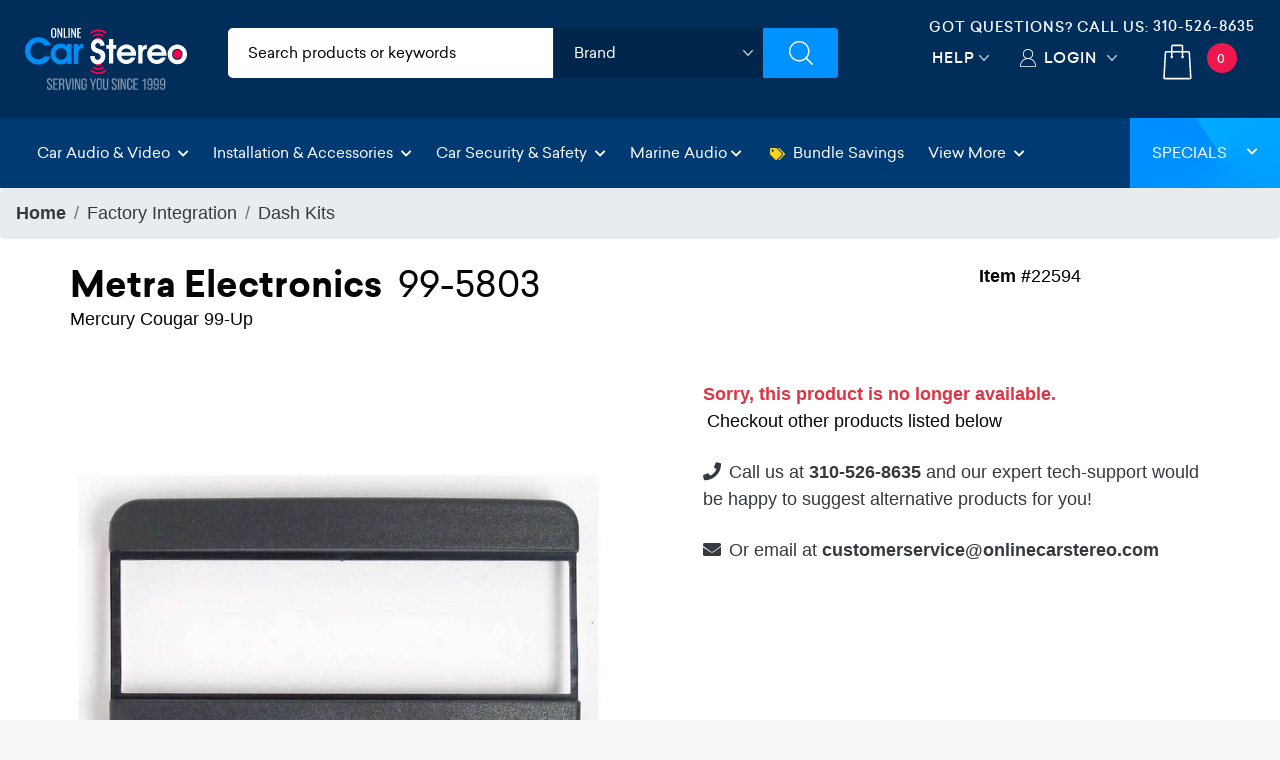

--- FILE ---
content_type: text/html; charset=utf-8
request_url: https://www.onlinecarstereo.com/CarAudio/p_22594_Metra_Electronics_99-5803.aspx
body_size: 32574
content:


<!DOCTYPE html>
<html lang="en">
<head>
    <meta charset="utf-8" />
    <meta http-equiv="X-UA-Compatible" content="IE=edge,chrome=1" />
 
    <meta name="author" content="www.Onlinecarstereo.com" />
    <meta name="copyright" content="www.onlinecarstereo.com" />
    
    <meta name="revisit-after" content="2 days" />
    <meta name="lang" content="en" />
    <meta name="viewport" content="width=device-width, initial-scale=1, shrink-to-fit=no" />

    
     
         <meta name="robots" content="index,follow" />
     


    <link rel="stylesheet" href="https://ajax.googleapis.com/ajax/libs/jqueryui/1.12.1/themes/smoothness/jquery-ui.css">

    
    <link rel="stylesheet" href="/assets/dist/css/animate.min.css" type="text/css">
    <link rel="stylesheet" href="/assets/dist/css/default.min.css" type="text/css">

    
    <script defer type="text/javascript" id="sig-api" data-order-session-id="0f188f7e-6fc5-417c-8a4c-3a8f6549ee54" src="https://cdn-scripts.signifyd.com/api/script-tag.js"></script>


    
    <script>window.dataLayer = window.dataLayer || [];</script>

    
    
    

    <title>Metra Electronics 99-5803 at Onlinecarstereo.com</title>
    <meta name="description" content="Shop Lowest Price on: Metra Electronics 99-5803 Dash Kits. Mercury Cougar 99-Up" />
    <meta name="keywords" content="Metra Electronics,99-5803 ,Dash Kits" />
    <meta http-equiv="Pragma" content="no-cache" />
    <meta http-equiv="Cache-Control" content="no-cache" />

    <link rel="canonical" href="https://www.onlinecarstereo.com/CarAudio/p_22594_Metra_Electronics_99-5803.aspx" />

    <link href="/Content.V4/plugins/magiczoomplus/magiczoomplus.css" rel="stylesheet" type="text/css" />

    <style type="text/css">
        /*product cms overrides*/
        #nav-overview  h2, #nav-overview  h3, #nav-features  h2, #nav-features  h3 {font-size:1.7rem !important;font-family:"sailecbold"; margin:10px 0px 5px 0px !important; color:#323137 !important}
    </style>

    <style type="text/css">
	    /*sm*/
        @media (max-width: 560px) {
            .breadcrumb-item {font-size:0.7rem;}
            div.title > h1 {font-size:1.35rem;}
            div.short-description {font-size:0.85rem;}
            div.item-number {font-size:.83rem;}
            span.cs-email {font-size:.8rem}
            div.alt-products h4 {font-size:1.5rem}
            .tab-content { padding:0px 0px 0px 4px !important;font-size:.95rem}
            .temp-promo {font-size:.9rem;}
            .other-options .recntly-viewed-slider a .item-inner .viewed-content {padding: 0px 10px 0px 10px!important;}  /*sm for other options*/
            .other-options .recntly-viewed-slider {margin-top: 0px;padding-top: 0px; padding-bottom: 5px;} /*sm for other options*/

            .product-details-pane-mobile h3 {font-size:1.15rem;}
            .product-details-pane-mobile h5 {font-size:1rem;}
            .product-details-pane-mobile h4 {font-size:1.1rem;}
            .product-details-pane-mobile p {font-size:0.9rem;}
            .product-details-pane-mobile ul li {font-size:0.9rem;}
            .product-details-pane-mobile a {font-size:0.9rem;}
            .product-details-pane-mobile div {font-size:0.9rem;}
            .affirm-as-low-as {font-size:0.8rem;}
            .acima-as-low-as {font-size:0.8rem;}

            .breadcrumb{
                display: flex;
                -ms-flex-wrap: wrap;
                flex-wrap: wrap;
                padding: .5rem 1rem;
                margin-bottom: 1rem;
                list-style: none;
                background-color: #eeefef;
                border-radius: .25rem;
                font-weight: 600;
            }

            .estimated-delivery-zip{
                color: #dc3545 !important;
            }

            #divNewDeliveryEstimate .estimated-delivery-zip{
                color: #dc3545 !important;
            }
            
        }

        .other-options .recntly-viewed-slider {margin-top: 0px;padding-top: 0px; padding-bottom: 5px;} /*sm for other options*/
        .affirm-as-low-as {font-size:1rem;}
        .acima-as-low-as {font-size:1rem;}

	    /*md*/
        @media (min-width: 992px) and (max-width:1199px) {
            div.item-number {font-size:.9rem;}
            #btnAddToCartAjax {font-size:1.4rem;}
        }


        /*bootstrap 4.6 breakpoints*/
        /*xxs custom*/
        @media (max-width: 412px) {
            .product-main-container {padding:3px}
            .product-pricing {margin:0px; padding:0px}
            .product-pricing-inner {margin-left:5px !important; padding:0px}
            .stock-status {text-align:left !important;}
            .affirm-prequalify p {font-size:.94rem !important;}
            .better-price span {font-size:.98rem !important;}
            .acima-credit p {font-size:.95rem !important;}
            .product-details {box-shadow:none !important;}
            .tab-content h3 {font-size:.8rem !important}
            .sticky-row-cart h3 {font-size:1.2rem !important}
            .sticky-row-cart p {font-size:.8rem !important}
            .sticky-row-cart button {min-height: 60px !important; font-size: 0.8rem !important;}
            
        }
        /*xs*/
        @media (min-width: 575px) {

        }

        /*Small devices (landscape phones, 576px and up)*/
        @media (min-width: 576px) { 

        }

        /*Medium devices (tablets, 768px and up)*/
        @media (min-width: 768px) { 

        }

        /*Large devices (desktops, 992px and up)*/
        @media (min-width: 992px) { 

        }

        /*Extra large devices (large desktops, 1200px and up)*/
        @media (min-width: 1200px) { 

        }


        /*Anchor hover black color*/
        .a-black, .a-black:hover{
            color:black;
            text-decoration-color:#007bff;
        }

        div.title > h1 {font-family:"sailecbold";margin:0 0}
        div.title > h1 {font-family:"sailecbold";margin:0 0}
        div.title > h1 > span.badge {font-size:1.1rem !important;}
        div.title > h1 > span {font-family: "sailecregular";-webkit-font-smoothing: antialiased;}

        div.price > h3 {font-family:"sailecbold";font-size:2.8rem}
        div.coupon > span.discount {font-size:1.1rem}
        div.shipping {}
        div.savings span#spanYouSave {font-size:.9rem;font-family:Verdana}
        div.add-to-cart > .btn {font-size:2rem;}

        .affirm-modal-trigger {color:#17A2B8}

        .estimated-delivery-zip {text-decoration:underline;}

        /*fix for internet explorer*/
        @media all and (-ms-high-contrast: none), (-ms-high-contrast: active) {
           /* IE10+ CSS */

           /*fixes images displaying input full size*/
            a[data-zoom-id], .mz-thumb, .mz-thumb:focus {
                display: block;
                line-height: 0;
                outline: none;
            }
        }

        .two-day-ship {font-size:16px}

        #divProductBundles .owl-carousel .owl-stage-outer{
            padding: 1px;
        }


       
    </style>

    
    <style type="text/css">
	    /*mobile*/
        @media (max-width: 766px) {
            #nav-tab > a.nav-item.nav-link.active {
                font-size: .8rem !important;
            }
            #nav-tab > a.nav-item.nav-link {
                font-size: .8rem !important;
            }
        }

        .tab-container {
            background-color: #F9FAFB
        }

        #nav-tab > a.nav-item.nav-link.active {
            font-size: 2rem;
            font-family:"sailecbold";
            background-color: #F9FAFB;
            border-top: solid 4px #DC3545;
            border-bottom: 0 !important;
        }

        .tab-pane > ul > li {
            list-style-image:none !important;
            list-style-type: square !important;
        }

        /*fix for internet explorer*/
        @media all and (-ms-high-contrast: none), (-ms-high-contrast: active) {
             /*IE10+ CSS*/ 

            /*fix for internet explorer - Product Overviews*/
            .product-overview .align-items-center {
                width: 100% !important;
            }

            .product-overview .text-center .col-12 {
                flex: none;
            }
        }

        #BundleModal .modal-content {
            top: 190px;
            z-index: 999999999;
        }
     </style>

    
    <style type="text/css">
        @media (min-width:769px) {
            .authorized-dealer-stamp {
                display: flex;
            }

            .authorized-dealer-img-mobile {
                display: none;
            }
        }

        @media (max-width:768px) {
            .authorized-dealer-stamp-mobile {
                display: flex;
            }

            .authorized-dealer-img {
                display: none;
            }
        }
    </style>

    
    <style type="text/css">
        .thumbnail-container {
            overflow-x: auto; /* Enable horizontal scrolling */
            white-space: nowrap; /* Keep thumbnails in a single line */
            -webkit-overflow-scrolling: touch; /* Enable smooth scrolling on iOS */
        }
        .thumbnail {
            display: inline-block;
            width: 150px;
            height: 150px;
            object-fit: cover;
            cursor: pointer;
            margin-right: 10px; /* Add some space between thumbnails */
        }
    </style>

    <style type="text/css">
        .modal-content {
            text-align: center;
            position: relative; /* Ensure modal content is relative for absolute positioning of arrows */
        }

        button.control{
            display:flex;
            align-items: center;
            justify-content: center;
            max-height: 92px;
            height: 100%;
        }

        #prevImage,
        #nextImage {
            font-size: 3rem; /* Adjust the font size as needed */
            position: absolute;
            top: 50%;
            transform: translateY(-50%);
            z-index: 1000; /* Ensure arrows are on top of other content */
            color: #fff; /* Optional: Set arrow color */
            background-color:#ccc; /* Semi-transparent background for visibility */
            padding: 10px; /* Add padding for larger click/touch area */
            border: none; /* Remove border for cleaner look */
            cursor: pointer;
        }

        #prevImage {
            left: 10px; /* Adjust position from left */
        }

        #nextImage {
            right: 10px; /* Adjust position from right */
        }

        #modalImage {
            max-width: 100%; /* Ensure image fits within modal */
            height: auto;
            display: block;
            margin: 0 auto;
            position: relative; /* Ensure image is relatively positioned for absolute arrows */
        }

        .modal-body {
            position: relative;
        }

        /*09/24/2024 hid back to top button on producct details, it overlaps with the live chat link */
        #back-to-top {display:none !important;}
    </style>

    

    
    <style type="text/css">
       #acima-modal-button img { height:30px; }
    </style>

<style>
    /* Main container to hold circle and square */
    .badge-container {
        position: relative;
        display: inline-block;
        margin: 20px;
        width: 125px; /* Set a fixed width for the container */
        height: 125px; /* Set a fixed height for the container */
    }

    /* Outer circle */
    .circle-badge-outer {
        width: 125px;
        height: 125px;
        background-color: #f9d12b;
        border-radius: 50%;
        position: absolute;
        top: 50%;
        left: 50%;
        transform: translate(-50%, -50%);
    }

    /* Middle circle */
    .circle-badge-middle {
        width: 115px;
        height: 115px;
        background-color: #f5a310;
        border-radius: 50%;
        position: absolute;
        top: 50%;
        left: 50%;
        transform: translate(-50%, -50%);
    }

    /* Inner circle */
    .circle-badge-inner {
        width: 90px;
        height: 90px;
        background-color: #dadcdd;
        border-radius: 50%;
        position: absolute;
        top: 50%;
        left: 50%;
        transform: translate(-50%, -50%);
    }

    /* Text inside the circle */
    .circle-text {
        color: #012d59;
        white-space: nowrap;
        text-align: center;
        font-size: 16px;
        font-weight: 900;
        position: absolute;
        top: 35%;
        left: 50%;
        transform: translate(-50%, -50%);
    }

    /* Square overlapping the circle */
    .square {
        width: 180px;
        height: 30px;
        background-color: #012d59;
        position: absolute;
        top: 70%;
        left: 50%;
        transform: translate(-50%, -50%);
        z-index: 1;
        display: flex;
        justify-content: center;
        align-items: center;
    }

    /* Text inside the square */
    .square-text {
        color: white;
        text-align: center;
        font-size: 20px;
        font-weight: bold;
    }

    /* V-shapes at the edges of the square */
    .square::before, .square::after {
        content: '';
        position: absolute;
        width: 0;
        height: 0;
        border-style: solid;
        border-width: 15px 20px 15px 0; /* Creating the "V" shape */
        border-color: transparent #fff transparent transparent;
    }

    /* Left V-shape */
    .square::before {
        left: -1px;
        top: 50%;
        transform: translateY(-50%) rotate(180deg);
    }

    /* Right V-shape */
    .square::after {
        right: -1px;
        top: 50%;
        transform: translateY(-50%);
    }

    @media (max-width: 991px) {
        .badge-container {
            width: 80px;
            height: 80px;
        }

        .circle-badge-outer {
            width: 80px;
            height: 80px;
        }

        .circle-badge-middle {
            width: 70px;
            height: 70px;
        }

        .circle-badge-inner {
            width: 60px;
            height: 60px;
        }

        .circle-text {
            font-size: 12px;
            top: 25%;
            white-space: normal;
        }

        .square {
            width: 100px;
            height: 25px;
        }

        .square-text {
            font-size: 14px;
        }

        .square::before, .square::after {
            border-width: 8px 10px 8px 0;
        }

        .badge-warranty-extended{
            left: 65% !important;
        }
    }

    @media (max-width: 380px) {
    .badge-container {
        width: 70px;
        height: 70px;
    }

    .circle-badge-outer {
        width: 70px;
        height: 70px;
    }

    .circle-badge-middle {
        width: 60px;
        height: 60px;
    }

    .circle-badge-inner {
        width: 50px;
        height: 50px;
    }

    .circle-text {
        font-size: 10px;
        top: 25%;
        white-space: normal;
    }

    .square {
        width: 90px;
        height: 16px;
    }

    .square-text {
        font-size: 12px;
    }

    .square::before, .square::after {
        border-width: 8px 10px 8px 0;
    }

    .badge-warranty-extended{
        left: 60% !important;
        top: 39% !important;
    }
}

    /*Tablet placement*/
    @media (max-width:991px) and (min-width: 768px)   {
        .badge-warranty-extended{
            top: 39% !important;
        }

        .badge-warranty-extended-Sale{
            top: 32% !important;
        }

        .badge-warranty-extended-ItmC{
            top: 23% !important;
        }
    }
</style>


    <style>
    #video-overlay div iframe{
        width: 100% !important;
        max-height: 500px !important;
        margin-bottom: 15px;

    }

    /* Play button style */
.play-button {
    position: absolute;
    top: 50%;
    left: 50%;
    transform: translate(-50%, -50%);
    width: 80px;
    height: 80px;
    border-radius: 50%;
    display: flex;
    align-items: center;
    justify-content: center;
    cursor: pointer;
}

.play-button::before {
    content: '';
    border-style: solid;
    border-width: 20px 0 20px 30px;
    border-color: transparent transparent transparent white;
    margin-left: 5px;
}

#video-thumbnail img{
    padding: .25rem;
    padding-top: 14px;
    padding-bottom: 14px;
    background-color: #fff;
    border: 1px solid #dee2e6;
    border-radius: .25rem;
    width: 100%;
    height: 100%;
}

.magiczoom-images .owl-nav{
    display:none;
}

</style>



<style>
    .sticky-row {
        position: fixed;
        top: 54px;
        left: 0;
        width: 110%;
        background-color: white;
        box-shadow: 0 2px 5px rgba(0, 0, 0, 0.1);
        z-index: 99991;
        display: none; /* Initially hidden */
    }

    .sticky-row-cart {
    position: fixed;
    bottom: 0;
    left: 0;
    width: 100%;
    background-color: white;
    box-shadow: 0 2px 5px rgba(0, 0, 0, 0.1);
    z-index: 99991;
    display: none; /* Initially hidden */
    max-height: 72px;
    }

    .sticky-row-cart button {min-height: 75px; font-size: 1rem;}

    .sticky-row-chat #st_Widget.location-BR {
    bottom: 72px !important;
}

</style>


<style>
    .highlight-content {
    transition: max-height 0.3s ease-in-out, opacity 0.3s ease-in-out;
    max-height: 0;
    overflow: hidden;
    opacity: 0;
    }

    .highlight-content.show {
        max-height: 500px; /* Adjust as needed */
        opacity: 1;
    }

    .cursor-pointer {
        cursor: pointer;
    }

    #highlightHeader {
        background: #002d59;
        padding: 7px;
        border-radius: 15px;
        color: #fff !important;
        width: 72%;
        font-weight: 700;
        font-size: 1rem;
    }

     #highlightContent ul li {
     list-style:disc !important;
     list-style-position: inside !important;
     font-size: 0.95rem;
     font-family: 'Atlassian Sans';
     font-family: 'sailecregular';
     }

    .recntly-viewed-slider-desk ul li {
        list-style:disc !important;
        list-style-position: inside !important;
    }

    .recntly-viewed-slider-desk a {text-decoration: none; }

    .recntly-viewed-slider-desk a .item-inner {
      transition: 0.3s ease all;
      background: #FFFFFF;
      border-top-left-radius: 5px;
      border-top-right-radius: 5px; }

    .recntly-viewed-slider-desk a .item-inner .fa-arrow-right{display:none;}

    .recntly-viewed-slider-desk .owl-nav{
        display:none;
    }

     /* Mobile next and previous */
    .magiczoom-images .nav-btn {
        position: absolute;
        top: 95%;
        background-color: rgb(0 45 89);
        color: #ffffff;
        border: solid 2px #fff;
        border-radius: 20px;
        cursor: pointer;
        padding: 7px 16px;
        font-size: 18px;
        z-index: 9999;
        text-decoration: none;
     }
    .magiczoom-images .nav-btn:hover{
        background-color: #74787b;
        color: #ffffff;
        text-decoration: none;
    }
     .magiczoom-images #prev-btn { left: 10px; }
     .magiczoom-images #next-btn { right: 10px; }
     .magiczoom-images #prev-btn a { text-decoration:none; }
     .magiczoom-images #next-btn a{ text-decoration:none; }

     .owl-nav.disabled { display: none !important; }
     .owl-dots.disabled { display: none !important; }

     .other-options-slider { border: 1px solid #a0a6ac !important; border-radius: 8px !important; padding: 2px !important; font-family: "sailecregular";}

    .other-options-savings {
        font-size: .7em;
        padding: 5px;
        background: #585f64;
        color: #fff !important;
        border-top-left-radius: 8px;
        border-top-right-radius: 8px;
    }

     .image-counter {
         text-align: center;
         margin-top: 0px;
         font-size: 1rem;
         color: #333;
         font-weight: bold;
     }

     /*SPECIAL OFFER LIST*/
    .offer-card {
        display: flex;
        align-items: center;
        overflow: hidden;
        max-width: 390px;
    }
    .offer-icon {
        color: #002D5B;
        padding: 10px;
        font-size: 1.5rem;
        display: flex;
        align-items: center;
        justify-content: center;
    }
    .offer-text {
        padding: 5px;
        flex: 1;
        font-size: 0.8rem;
        line-height: normal;
    }

    .Additional-info-feature{
        font-family: 'Atlassian Sans';
        font-family: 'sailecregular';
    }

    /*SPECIAL OFFER LIST*/
    .specials-offer-card {
        display: flex;
        align-items: center;
        border: 1px solid #ddd;
        border-radius: 8px;
        overflow: hidden;
        max-width: 390px;
    }
    .specials-offer-icon {
        color: #be3f23;
        padding: 10px;
        font-size: 1.5rem;
        display: flex;
        align-items: center;
        justify-content: center;
    }
    .specials-offer-text {
        padding: 5px;
        flex: 1;
        font-size: 1rem;
    }

    .specials-offer-header{
        padding: 5px;
        flex: 0.4;
        font-size: 1rem;
        border-right: 1px solid #dddddd;
    }
}
</style>

    <style>
            @media (max-width: 768px) {

     button.owl-prev {
    width: 44px;
    height: 44px;
}

button.owl-next {
   width: 44px;
    height: 44px;
}

}


    .recntly-viewed-slider a .item-inner .viewed-content h3 {
font-family: 'sailecmedium';
    font-size: 18px;
    color: #000000;
    margin-bottom: 25px;
        font-weight: 700;
}
    .recntly-text-white {
        color: black;
    }
   
        .recntly-viewed-slider a .item-inner .viewed-content:hover h3,
.recntly-viewed-slider a .item-inner .viewed-content:hover h4,
.item-inner:hover .recntly-text-white {
    color: white !important;
}
        /* Override Header from common.scss*/
        header {
z-index: 11 !important; 
}

        .sticky-row {
            z-index: 10 !important; 
        }
        .magiczoom-images .nav-btn {
                z-index: 9;
        }


     /*NARROW BAR*/
    .narrow-bar {
        background: linear-gradient(135deg, rgb(245, 126, 34) 0%, rgb(120, 0, 110) 100%);
        padding: 0; 
        text-align: center; 
        animation: slideIn 1s ease; /* Slide-in animation */
    }

    .narrow-bar-icon {
        color: #fff; 
    }

    .narrow-bar-text {
        color:#fff;
        font-family: "sailecbold";
        font-weight:700; 
        font-size: 20px; 
        margin-left: 8px; /* Margin to separate icon and text */
        letter-spacing:2px;
        /*padding-top:10px;*/
        display:inline-block;
        text-shadow: 1px 1px 3px #000;
    }
    .narrow-bar-text, .narrow-bar-icon { margin-top:5px !important; }

    @keyframes slideIn {
        from {
            transform: translateY(-100%);
        }

        to {
            transform: translateY(0);
        }
    }

    .narrow-bar-shop-now-btn {
        color: #000; 
        font-family: "sailecbold";
        background-color: #FFC808;
        /*border:solid 1px #80929C;*/ 
        font-weight: bold; 
        font-size:.8rem;
        letter-spacing:1px;
        padding: 2px 8px !important;
        margin-bottom: 5px;
        margin-top: -8px;
        border-radius: 5px;
        margin-left: 10px;
    }
     .narrow-bar-shop-now-btn:hover {color:#c0392b}

    .narrow-bar-col-container { padding-left:0 !important; padding-right:0 !important }

    /* Media query for smaller text on mobile devices */
    @media (max-width: 576px) {
        .narrow-bar-text {
            font-size: 18px; /* Smaller font size for mobile devices */
        }
        .narrow-bar-shop-now-btn {
            padding:0px 7px !important;
        }
    }
    /*NARROW BAR END*/
    </style>

    
    <script>
        window.dataLayer.push({
            event: "view_item",
            ecommerce: {
                items: [
                    {
                        'item_id': '22594',
                        'item_brand': 'Metra Electronics',
                        'item_name': 'Metra Electronics 99-5803',
                        'quantity': 1,
                        'price': 22.10
                    }
                ]
            }
        });
    </script>



    
    <!-- gtag/gtm -->
    <!--AnalyticsScriptHead user control was previously here--> 
    <!-- Google Tag Manager -->

    <!-- End Google Tag Manager -->
    <!-- end gtag/gtm -->
    

    
    
        <!-- Google Tag Manager -->
        <script>(function (w, d, s, l, i) {
                w[l] = w[l] || []; w[l].push({
                    'gtm.start':
                        new Date().getTime(), event: 'gtm.js'
                }); var f = d.getElementsByTagName(s)[0],
                    j = d.createElement(s), dl = l != 'dataLayer' ? '&l=' + l : ''; j.async = true; j.src =
                        'https://www.googletagmanager.com/gtm.js?id=' + i + dl; f.parentNode.insertBefore(j, f);
            })(window, document, 'script', 'dataLayer', 'GTM-5PRST46');</script>
        <!-- End Google Tag Manager -->
    




    
   <style type="text/css">
        /*Font*/
        .montserrat-regular {
            font-family: "Montserrat", sans-serif;
            font-optical-sizing: auto;
            font-weight: 400;
            font-style: normal;
        }

        .montserrat-medium {
            font-family: "Montserrat", sans-serif;
            font-optical-sizing: auto;
            font-weight: 500;
            font-style: normal;
        }

        .montserrat-semibold {
            font-family: "Montserrat", sans-serif;
            font-optical-sizing: auto;
            font-weight: 600;
            font-style: normal;
        }

        .montserrat-bold {
            font-family: "Montserrat", sans-serif;
            font-optical-sizing: auto;
            font-weight: 700;
            font-style: normal;
        }

        .montserrat-extrabold {
            font-family: "Montserrat", sans-serif;
            font-optical-sizing: auto;
            font-weight: 800;
            font-style: normal;
        }

        .montserrat-black {
            font-family: "Montserrat", sans-serif;
            font-optical-sizing: auto;
            font-weight: 900;
            font-style: normal;
        }

        body{
            font-family: "Montserrat", sans-serif;
            font-optical-sizing: auto;
            font-weight: 400;
            font-style: normal;
        }
        h4, .footer-bottom .footer-widget a.phone{
            font-family: "Montserrat", sans-serif;
            font-optical-sizing: auto;
            font-weight: 600;
            font-style: normal;
        }


        @media all and (-ms-high-contrast: none), (-ms-high-contrast: active) {
            /* IE10+ CSS styles go here */
            .top-header .header-search-filters ul li.brands .brands-select {padding:9px 10px}
        }

        .tel-align-header {
            text-align: center !important;
        }

        .tel-align-header li h6 {
            font-size: 14px !important;
        }

        .tel-align-header li a {
            font-size: 14px !important;
        }

       @media (max-width: 991.98px) {
        .top-header .right-top-menu {
                padding: 5px 0px 0px !important;
            }

        .tel-align-header li h6 {
            display: none !important;
        }
       }

       @media (max-width: 575.98px) {
            .mobile-search-wrapper {
                padding: 5px 5px 5px 15px !important;
            }


            .mobile-search-wrapper {
                box-shadow: none !important;
            }

            .mobile-search-wrapper input {
                padding: 5px 0px 5px 35px !important;
            }

            .tel-align-header li a {
                font-size: 14px !important;
            }
        }

       @media (max-width: 1118px) and (min-width: 992px) {
            .tel-align-header li h6 {
                font-size: 12px !important;
            }

            .tel-align-header li a {
                font-size: 12px !important;
            }
        }

        .top-header .header-search-filters ul {
            background: #ffffff !important;
            color:#000 !important;
        }

        .top-header .header-search-filters ul li input{
            color: #000 !important;
        }

        .category-input input::-webkit-input-placeholder { /* WebKit, Blink, Edge. */
            color: #000 !important;
            font-weight: 500 !important;
        }

        .category-input input:-moz-placeholder { /* Mozilla Firefox 4 to 18 */
            color: #000 !important;
            font-weight: 500 !important;
            opacity: 1 !important;
        }

        .category-input input::-moz-placeholder { /* Mozilla Firefox 19+ */
            color: #000 !important;
            font-weight: 500 !important;
            opacity: 1 !important;
        }

        .category-input input:-ms-input-placeholder { /* Internet Explorer 10-11 */
            color: #000 !important;
            font-weight: 500 !important;
        }

        .category-input input::-ms-input-placeholder { /* Microsoft Edge */
            color: #000 !important;
            font-weight: 500 !important;
        }

        .category-input input::placeholder { /* Most modern browsers support this now. */
            color: #000 !important;
            font-weight: 500 !important;
        }

        .top-header .header-search-filters ul li.brands .brands-select {
            height: 50px !important;
            width: calc(100% - 0px) !important;
        }

        .top-header .header-search-filters ul li .cart-dropdown {
            padding: 0px 0px 0px 0px !important;

        }

       @media (max-width:767.98px) {
        .mobile-search-wrapper {
                display: block;
                position: absolute;
                top: auto !important;
                right: 0;
                width: 100%;
                -webkit-transition: 0.35s ease-in-out;
                -moz-transition: 0.35s ease-in-out;
                -o-transition: 0.35s ease-in-out;
                transition: 0.35s ease-in-out;
                z-index: 999;
                padding: 5px 5px 5px 15px !important;
                box-shadow: none !important;
            }

        .top-header .right-top-menu {
                padding: 7px 0px 0px !important;
            }

        .mobile-search-wrapper input {
                padding: 5px 0px 5px 35px !important;
            }

        .tel-align-header li h6 {
            display:none;
        }

        .top-header .header-search-filters ul li input::placeholder {
                color: #363636 !important;
            }

        #divMain {
            padding-top: 136px !important;
        }

        header.nav-up {
                top: -82px !important;
            }
       
        .mb-dropdown {
                margin-top: 54px !important;
            }

        
        .fit-header h4 {
            font-size: 22px !important;
        }

        .fit-header h2 {
            font-size: 28px !important;
        }
       }

       .top-header .right-top-menu {
            float: right;
            padding: 16px 0px 0px;
        }

       .fg-item {
            box-sizing: border-box;
            -moz-box-sizing: border-box;
            width: !important;
            background: #ffffff;
            border-radius: 6px;
            border-style: groove;
            box-shadow: 0px 0px 1px 0px black inset;
            margin-bottom: 10px;
        }

       .fg-description {
           line-height: 18px;
           font-size: 13px;
           margin: 8px 0;
           overflow: hidden;
           text-align: left;
           text-align: center;
           color: #575757;
       }

       .fg-thumbs-holder img {
           width: 100%;
           height: auto !important;
       }

       .fg-title {
            color: #363C3F;
            font-size: 18px !important;
            height: 24px;
            font-weight: bold;
            line-height: 24px;
            margin: 8px 0;
            overflow: hidden;
            position: relative;
        }

       #divJLAudio p{
               font-size: 13px;
                font-family: 'sailecregular';
                color: #060606;
       }

        .modal {
            z-index: 99999999; /* Bootstrap default z-index for modals */
            position: fixed; /* Ensure it's above other elements */
        }
   </style>
    <![endif]-->
    <!--[if IE 7]>
    <link href="/Content/css/ie7.css" rel="stylesheet" type="text/css" media="screen"/>
    <script src="/Content/scripts/respond.min.js" type="text/javascript"></script>
    <![endif]-->
    <!--[if IE 8]>
    <link href="/Content/css/ie8.css" rel="stylesheet" type="text/css" media="screen"/>
    <script src="/Content/scripts/respond.min.js" type="text/javascript"></script>
    <![endif]-->
    <!--[if lt IE 9 ]>
    <script src="/Content/scripts/html5shiv.min.js" type="text/javascript"></script>
    <![endif]-->

    <!-- Facebook Pixel Code -->
    <script>
        !function (f, b, e, v, n, t, s) {
            if (f.fbq) return; n = f.fbq = function () {
                n.callMethod ?
                    n.callMethod.apply(n, arguments) : n.queue.push(arguments)
            };
            if (!f._fbq) f._fbq = n; n.push = n; n.loaded = !0; n.version = '2.0';
            n.queue = []; t = b.createElement(e); t.async = !0;
            t.src = v; s = b.getElementsByTagName(e)[0];
            s.parentNode.insertBefore(t, s)
        }(window, document, 'script',
            'https://connect.facebook.net/en_US/fbevents.js');
        fbq('init', '1915441285426818');
        fbq('track', 'PageView');
    </script>
    <noscript>
        <img height="1" width="1" style="display: none" src="https://www.facebook.com/tr?id=1915441285426818&ev=PageView&noscript=1" alt="facebook no script image" />
    </noscript>
    <!-- End Facebook Pixel Code -->

    <!-- Bing Ads conversion tracking -->
    <script>(function (w, d, t, r, u) { var f, n, i; w[u] = w[u] || [], f = function () { var o = { ti: "5820590" }; o.q = w[u], w[u] = new UET(o), w[u].push("pageLoad") }, n = d.createElement(t), n.src = r, n.async = 1, n.onload = n.onreadystatechange = function () { var s = this.readyState; s && s !== "loaded" && s !== "complete" || (f(), n.onload = n.onreadystatechange = null) }, i = d.getElementsByTagName(t)[0], i.parentNode.insertBefore(n, i) })(window, document, "script", "//bat.bing.com/bat.js", "uetq");</script>
    <!-- End bing ads conversion tracking -->

    
    <style type="text/css">
        /*star rating*/
        .fa-star {color:#9D9D9D}
        .checked {
            color: orange !important;
        }
    </style>

    <!-- Affirm -->
    
    <!-- End Affirm -->

    
    
    <link rel="icon" type="image/x-icon" href="/Content/images/favicon.png" />
</head>
<body class="light-background" style="position: relative;">
    <!-- Google Tag Manager (noscript) -->
    <noscript>
        <iframe src="https://www.googletagmanager.com/ns.html?id=GTM-5PRST46"
            height="0" width="0" style="display: none; visibility: hidden"></iframe>
    </noscript>
    <!-- End Google Tag Manager (noscript) -->

    
    <div class="overlay-start" style="position: absolute; left: 0; right: 0 top:0; background: #ffffff; bottom: 0; width: 100%; height: 100%; display: block; z-index: 99999;"></div>
    <div class="overlay-search"></div>
    <header id="header-top" class="nav-down">
        <div class="container-fluid ">
            
            <div class="row top-header">
                <div class="col-6 col-sm-6 col-md-3 col-lg-3 col-xl-2 col-cus">
                    <a href="/" class="logo">
                        <img src="/Assets/images/ocs-final-logo-2022.svg" alt="Online Car Stereo" class="">
                        <img src="/Assets/images/OCS-LOGO-Christmas-2022.png" alt="Online Car Stereo" class="d-none">
                    </a>
                </div>
                <div class=" col-md-6 col-lg-5 col-xl-6 d-none d-sm-none d-md-block col-cus">
                    <!-- Filters Starts -->
                    <div class="header-search-filters">
                        <form action="/CarAudio/ProductSearchV6.aspx" method="post" role="search" id="SiteSearch" name="SiteSearch" onsubmit="return OCS.isSearchValid()" autocomplete="off">
                            <div class="filter-fields">
                                <ul class="dimensions">
                                    <li class="category-input">
                                        <input type="text" name="SearchPhrase" aria-label="search products" id="SearchPhrase" maxlength="60" value="" accesskey="s" placeholder="Search products or keywords" title="Search Products" />
                                    </li>
                                    <li class="brands">
                                        <div class="cart-dropdown">
                                            <select class="brands-select header-select" aria-label="shop by brand" title="shop by brand">
	                                            <option>Brand</option>
	                                            <option value="/CarAudio/m_611_Alpine.aspx">Alpine</option>
	                                            <option value="/CarAudio/m_710_AudioControl.aspx">AudioControl</option>
	                                            <option value="/CarAudio/m_953_Audison.aspx">Audison</option>
	                                            <option value="/CarAudio/m_756_Avital.aspx">Avital</option>
	                                            <option value="/CarAudio/m_722_Axxess.aspx">Axxess</option>
	                                            <option value="/brands/Boss-Audio/112/Boss-Audio-In-Dash-Receivers.aspx">Boss Audio</option>
	                                            <option value="/CarAudio/m_963_Boss_Elite.aspx">Boss Elite</option>
	                                            <option value="/CarAudio/m_609_Clarion.aspx">Clarion</option>
	                                            <option value="/brands/CrimeStopper/98/CrimeStopper-Car-Security.aspx">CrimeStopper</option>
	                                            <option value="/CarAudio/m_612_Crunch.aspx">Crunch</option>
                                                <option value="/brands/DB_Drive_772.aspx">DB Drive</option>
                                                <option value="/brands/DB_Link_771.aspx">DB Link</option>
	                                            <option value="/CarAudio/m_639_Diamond_Audio.aspx">Diamond Audio</option>
	                                            <option value="/CarAudio/m_687_Directed.aspx">Directed</option>
	                                            <option value="/CarAudio/m_638_Focal.aspx">Focal</option>
	                                            <option value="/CarAudio/m_793_Gemini.aspx">Gemini</option>
	                                            <option value="/CarAudio/m_711_Ground_Shaker.aspx">Ground Shaker</option>
	                                            <option value="/CarAudio/m_802_Heise.aspx">Heise</option>
	                                            <option value="/CarAudio/m_950_Hertz.aspx">Hertz</option>
	                                            <option value="/CarAudio/m_613_Hifonics.aspx">Hifonics</option>
	                                            <option value="/brands/iBeam/431/iBeam-Cameras-And-Driver-Safety.aspx">iBeam</option>
	                                            <option value="/CarAudio/m_983_iDatalink.aspx">iDatalink</option>
	                                            <option value="/CarAudio/m_610_Infinity.aspx">Infinity</option>
	                                            <option value="/CarAudio/m_750_Install_Bay.aspx">Install Bay</option>
	                                            <option value="/CarAudio/m_682_JBL.aspx">JBL</option>
	                                            <option value="/CarAudio/m_621_JL_Audio.aspx">JL Audio</option>
	                                            <option value="/CarAudio/m_607_JVC.aspx">JVC</option>
	                                            <option value="/CarAudio/m_605_Kenwood.aspx">Kenwood</option>
	                                            <option value="/CarAudio/m_635_Kenwood_Excelon.aspx">Kenwood Excelon</option>
	                                            <option value="/CarAudio/m_622_Kicker.aspx">Kicker</option>
	                                            <option value="/CarAudio/m_929_Kicker_Q-Class.aspx">Kicker Q-Class</option>
	                                            <option value="/CarAudio/m_623_Lanzar.aspx">Lanzar</option>
	                                            <option value="/brands/LinksWell_990.aspx">LinksWell</option>
	                                            <option value="/CarAudio/m_763_Massive_Audio.aspx">Massive Audio</option>
	                                            <option value="/CarAudio/m_624_MB_Quart.aspx">MB Quart</option>
	                                            <option value="/CarAudio/m_862_Memphis_Audio.aspx">Memphis Audio</option>
	                                            <option value="/CarAudio/m_724_Metra_Electronics.aspx">Metra Electronics</option>
	                                            <option value="/brands/Morel_777.aspx">Morel</option>
                                                <option value="/brands/Musway_997.aspx">Musway</option>
                                                <option value="/brands/Nemesis_Audio_1024.aspx">Nemesis Audio</option>
	                                            <option value="/CarAudio/m_731_PAC.aspx">PAC</option>
	                                            <option value="/CarAudio/m_606_Pioneer.aspx">Pioneer</option>
	                                            <option value="/CarAudio/m_740_Power_Acoustik.aspx">Power Acoustik</option>
	                                            <option value="/CarAudio/m_822_PowerBass.aspx">PowerBass</option>
	                                            <option value="/CarAudio/m_699_Pyle.aspx">Pyle</option>
	                                            <option value="/CarAudio/m_683_Pyle_Pro.aspx">Pyle Pro</option>
                                                <option value="/brands/RedTiger_1029.aspx">RedTiger</option>
	                                            <option value="/CarAudio/m_615_Rockford_Fosgate.aspx">Rockford Fosgate</option>
	                                            <option value="/CarAudio/m_927_Soundigital.aspx">Soundigital</option>
	                                            <option value="/CarAudio/m_642_Soundstream.aspx">Soundstream</option>
                                                <option value="/brands/Stinger_998.aspx">Stinger</option>
	                                            <option value="/brands/Viper/98/Viper-Car-Security.aspx">Viper</option>
	                                            <option value="/brands/Wavtech/120/Wavtech-Factory-Radio-Improvement.aspx">Wavtech</option>
	                                            <option value="/CarAudio/m_826_Wet_Sounds.aspx">Wet Sounds</option>
                                                <option value="/brands/Wolfbox_1028.aspx">Wolfbox</option>
	                                            <option value="/brands/XS_Power_957.aspx">XS Power</option>
                                            </select>
                                            <!-- <span class="custom-dropdown">Brands</span>
                                          <ul>
                                            <li>Brand 1</li>
                                            <li>Brand 2</li>
                                            <li>Brand 3</li>
                                          </ul> -->
                                        </div>
                                    </li>
                                    <li class="search">
                                        <input type="submit" aria-label="Submit Search" value="" onclick="">
                                        <!-- <a href="#"><img src="/assets/images/search.svg" alt="Search"></a> -->
                                    </li>
                                </ul>
                            </div>
                        </form>
                    </div>
                    <!-- Filters Ends -->
                </div>
                <div class="col-6 col-sm-6 col-md-3 col-lg-4 col-xl-4 col-cus">
                    <div class="right-top-menu">
                         <ul class="tel-align-header">
                            <li class="text-light d-flex"><h6 class="mx-auto my-auto">Got Questions? Call US: </h6> &nbsp;<a href="tel:3105268635" class="text-light"> 310-526-8635</a></li>
                        </ul>
                        <ul class="text-center">
                            <li class="help">

                                <a href="/CarAudio/helpDesk.aspx" title="Help" arial-label="help desk" class="select-new pr-4">Help</a>
                            </li>
                            <li class="myaccount">
                                
                                        <a href="/Account/AccountLogin.aspx?ReturnUrl=/CarAudio/p_22594_Metra_Electronics_99-5803.aspx" rel="nofollow" class="select-new">Login</a>
                                    
                            </li>
                            <li class="cart-bag">
                                

<a class="" arial-label="shopping cart quantity" title="cart quantity link" href="/CarAudio/ShoppingCart.aspx" rel="nofollow">
    <img src="/assets/images/cart.svg" alt="shoppping cart">
    <span id="MyCartControl_cartQty" class="text-white">0</span>
</a>

                            </li>
                        </ul>
                    </div>
                </div>
            </div>

        </div>

        <!-- Navbar -->
        <nav class="navbar navbar-expand-xl navbar-dark special-color-dark ">

            <!-- Collapse button -->
            <button class="navbar-toggler" type="button" data-toggle="collapse" data-target="#navbarSupportedContent2"
                aria-controls="navbarSupportedContent2" aria-expanded="false" aria-label="Toggle navigation">
                <span class="navbar-toggler-icon"></span>
            </button>

            <!-- Collapsible content -->
            <div class="collapse navbar-collapse" id="navbarSupportedContent2">
                <!-- Links -->
                <ul class="navbar-nav mr-auto mb-dropdown">

                    <!-- Car Audio & Video -->
                    <!-- Add class "active" in li when multiple pages will be made -->
                    <li class="nav-item dropdown mega-dropdown">
                        <a class="nav-link dropdown-toggle" id="navbarDropdownMenuLink2" data-toggle="dropdown" aria-haspopup="true" role="button"
                            aria-expanded="false">Car Audio & Video <i class="fas fa-chevron-down"></i></a>
                        <div class="dropdown-menu mega-menu v-2 z-depth-1 special-color py-4 py-sm-4 py-md-5 px-4"
                            aria-labelledby="navbarDropdownMenuLink2">
                            <div class="row">
                                <div class="col-12 col-sm-12 col-md-4 col-lg-4 col-xl-4 sub-menu mb-3 mb-sm-3 mb-md-0">
                                    <h6 class="sub-title text-uppercase font-weight-bold white-text">Car Audio &amp; Video</h6>
                                    <ul class="list-unstyled">
                                        <li>
                                            <a class="menu-item pl-0" href="/category/112/In-Dash_Receivers.aspx" title="car stereos">
                                                <i class="fas fa-caret-right pl-1 pr-2"></i>Car Stereos
                                            </a>
                                        </li>
                                        <li>
                                            <a class="menu-item pl-0" href="/category/128/Car_Speakers.aspx" title="car speakers">
                                                <i class="fas fa-caret-right pl-1 pr-2"></i>Car Speakers
                                            </a>
                                        </li>
                                        <li>
                                            <a class="menu-item pl-0" href="/category/130/Car_Subwoofers.aspx" title="car subwoofers">
                                                <i class="fas fa-caret-right pl-1 pr-2"></i>Car Subwoofers
                                            </a>
                                        </li>
                                        <li>
                                            <a class="menu-item pl-0" href="/category/117/Car_Amplifiers.aspx" title="car amplifiers">
                                                <i class="fas fa-caret-right pl-1 pr-2"></i>Car Amplifiers
                                            </a>
                                        </li>
                                        <li>
                                            <a class="menu-item pl-0" href="/category/157/Car_Video_Safety.aspx" title="Car Video & Safety">
                                                <i class="fas fa-caret-right pl-1 pr-2"></i>Car Video & Safety
                                            </a>
                                        </li>
                                        <li>
                                            <a class="menu-item pl-0" href="/category/134/Subwoofer_Enclosures.aspx" title="subwoofer boxes">
                                                <i class="fas fa-caret-right pl-1 pr-2"></i>Subwoofer Enclosures
                                            </a>
                                        </li>
                                        <li>
                                            <a class="menu-item pl-0" href="/category/184/Bundles_and_Packages.aspx" title="save on car audio bundles">
                                                <i class="fas fa-tags xtext-danger mr-2"></i>Bundles & Packages
                                            </a>
                                        </li>
                                        
                                    </ul>
                                </div>
                                <div class="col-12 col-sm-12 col-md-4 col-lg-4 col-xl-4 sub-menu mb-0">
                                    <h6 class="sub-title text-uppercase font-weight-bold white-text">Accessories</h6>
                                    <ul class="list-unstyled">
                                        <li>
                                            <a class="menu-item pl-0" href="/category/114/Multimedia_Accessories.aspx" title="car multimedia accessories">
                                                <i class="fas fa-caret-right pl-1 pr-2"></i>Multimedia Accessories
                                            </a>
                                        </li>
                                        <li>
                                            <a class="menu-item pl-0" href="/category/120/Factory_Radio_Improvement.aspx" title="Factory Radio Improvement">
                                                <i class="fas fa-caret-right pl-1 pr-2"></i>Factory Radio Improvement
                                            </a>
                                        </li>
                                        <li>
                                            <a class="menu-item pl-0" href="/category/119/Car_Batteries_and_Accessories.aspx" title="car betteries">
                                                <i class="fas fa-caret-right pl-1 pr-2"></i>Car Batteries & Accessories
                                            </a>
                                        </li>
                                        <li>
                                            <a class="menu-item pl-0" href="/category/121/Wireless_and_Bluetooth.aspx" title="car bluetooth">
                                                <i class="fas fa-caret-right pl-1 pr-2"></i>Wireless and Bluetooth
                                            </a>
                                        </li>
                                        
                                        <li>
                                            <a class="menu-item pl-0" href="/category/226/Vehicle_Lighting.aspx" title="vehicle lighting">
                                                <i class="fas fa-caret-right pl-1 pr-2"></i>Vehicle Lighting
                                            </a>
                                        </li>
                                        
                                        
                                    </ul>
                                </div>
                                <div class="col-md-4 col-lg-4 col-xl-4 sub-menu mb-xl-0 d-none d-md-block">
                                    <h6 class="sub-title text-uppercase font-weight-bold white-text">Car Audio & Video</h6>
                                    <!--Featured image-->
                                    <a href="/category/112/In-Dash_Receivers.aspx" class="view overlay z-depth-1 p-0 mb-2" title="car audio video">
                                        <img src="https://onlinecarstereo.blob.core.windows.net/www/cms/2020/car-audio-and-video.jpg" class="img-fluid" alt="First sample image">
                                        <div class="mask rgba-white-slight"></div>
                                    </a>
                                    <div class="news-title font-weight-bold pl-0 text-dark">
                                          Price Match Guarantee
                                    </div>
                                    <p class="font-small text-uppercase white-text">
                                        Call Us <i class="fas fa-phone px-1" aria-hidden="true"></i>&nbsp;<a href="tel:310-526-8635" class="text-dark" rel="nofollow" title="call us">310-526-8635</a>
                                    </p>
                                </div>
                            </div>
                        </div>
                    </li>
                    <!-- Installation & Accessories  UPDATE ADD MURRIETA LOCATION MIGUEL 6-14-2025-->
                    <li class="nav-item dropdown mega-dropdown">
                        <a class="nav-link dropdown-toggle" id="navbarDropdownMenuLink3" data-toggle="dropdown" aria-haspopup="true" role="button"
                            aria-expanded="false">Installation & Accessories <i class="fas fa-chevron-down"></i></a>
                        <div class="dropdown-menu mega-menu v-2 z-depth-1 special-color py-4 py-sm-4 py-md-5 px-4"
                            aria-labelledby="navbarDropdownMenuLink3">
                            <div class="row">

                                <div class="col-12 col-sm-12 col-md-3 col-lg-3 col-xl-3 sub-menu mb-md-0">
                                    <h6 class="sub-title text-uppercase font-weight-bold white-text">Installation & Accessories</h6>
                                    <ul class="list-unstyled">
                                        <li>
                                            <a class="menu-item pl-0" href="/category/524/Car-Stereo-Installation-Parts.aspx" title="car stereo installation">
                                                <i class="fas fa-caret-right pl-1 pr-2"></i>Car Stereo Installation
                                            </a>
                                        </li>
                                        <li>
                                            <a class="menu-item pl-0" href="/category/118/Amplifier_Installation.aspx" title="amplifier installation">
                                                <i class="fas fa-caret-right pl-1 pr-2"></i>Amplifier Installation
                                            </a>
                                        </li>
                                        <li>
                                            <a class="menu-item pl-0" href="/category/235/Speaker_Installation.aspx" title="speaker installation">
                                                <i class="fas fa-caret-right pl-1 pr-2"></i>Speaker Installation
                                            </a>
                                        </li>
                                        <li>
                                            <a class="menu-item pl-0" href="/category/554/Subwoofer_Installation.aspx" title="subwoofer installation">
                                                <i class="fas fa-caret-right pl-1 pr-2"></i>Subwoofer Installation
                                            </a>
                                        </li>
                                        <li>
                                            <a class="menu-item pl-0" href="/category/236/Vehicle_Wiring_and_Terminals.aspx" title="vehicle wiring">
                                                <i class="fas fa-caret-right pl-1 pr-2"></i>Vehicle Wiring & Terminals
                                            </a>
                                        </li>
                                        <li>
                                            <a class="menu-item pl-0" href="/category/76/Factory_Integration.aspx" title="car in-dash kits">
                                                <i class="fas fa-caret-right pl-1 pr-2"></i>Dash Kits, Vehicle Specific
                                            </a>
                                        </li>
                                        <li>
                                            <a class="menu-item pl-0" href="/category/234/RCAs_and_Interconnects.aspx" title="rca interconnects">
                                                <i class="fas fa-caret-right pl-1 pr-2"></i>RCAs &amp; Interconnects
                                            </a>
                                        </li>
                                        <li>
                                            <a class="menu-item pl-0" href="/category/192/Installation_Accessories.aspx" title="installation accessories">
                                                <i class="fas fa-caret-right pl-1 pr-2"></i>Installation Accessories
                                            </a>
                                        </li>
                                    </ul>
                                </div>
                                <div class="col-md-3 col-lg-3 col-xl-3 sub-menu mb-xl-0 d-none d-md-block">
                                    <h6 class="sub-title text-uppercase font-weight-bold white-text">We do custom car audio installation</h6>
                                    <!--Featured image-->
                                    <a href="/Stores/pch-custom-audio.aspx" class="view overlay z-depth-1 p-0 mb-2" title="long beach location">
                                        <img src="https://onlinecarstereo.blob.core.windows.net/www/cms/2020/installation.jpg" class="img-fluid" alt="First sample image">
                                        <div class="mask rgba-white-slight"></div>
                                    </a>
                                    <div class="news-title font-weight-bold pl-0 text-dark">
                                          Long Beach CA location
                                    </div>
                                    <p class="font-small text-uppercase white-text">
                                        Call Us <i class="fas fa-phone px-1" aria-hidden="true"></i>&nbsp;<a href="tel:562-489-1000" class="text-dark" rel="nofollow">562-489-1000</a>
                                    </p>
                                </div>
                                <div class="col-md-3 col-lg-3 col-xl-3 sub-menu mb-xl-0 d-none d-md-block">
                                    <h6 class="sub-title text-uppercase font-weight-bold white-text">Car Audio, Tires, Suspension work</h6>
                                    <!--Featured image-->
                                    <a href="/Stores/pch-custom-audio.aspx" class="view overlay z-depth-1 p-0 mb-2" title="wilmington location">
                                        <img src="https://onlinecarstereo.blob.core.windows.net/www/cms/2020/installation-yellow-car.jpg" class="img-fluid" alt="First sample image">
                                        <div class="mask rgba-white-slight"></div>
                                    </a>
                                    <div class="news-title font-weight-bold pl-0 text-dark">
                                          Wilmington CA location
                                    </div>
                                    <p class="font-small text-uppercase white-text">
                                        Call Us <i class="fas fa-phone px-1" aria-hidden="true"></i>&nbsp;<a href="tel:310-830-1400" class="text-dark" rel="nofollow">310-830-1400</a>
                                    </p>
                                </div>
                                <div class="col-md-3 col-lg-3 col-xl-3 sub-menu mb-xl-0 d-none d-md-block">
                                    <h6 class="sub-title text-uppercase font-weight-bold white-text">Custom Audio, Video, Tints, Alarms </h6>
                                    <!--Featured image-->
                                    <a href="/Stores/pch-custom-audio.aspx" class="view overlay z-depth-1 p-0 mb-2" title="Murrieta location">
                                        <img src="https://onlinecarstereo.blob.core.windows.net/www/cms/2025/murrieta-bg.jpg" class="img-fluid" alt="First sample image">
                                        <div class="mask rgba-white-slight"></div>
                                    </a>
                                    <div class="news-title font-weight-bold pl-0 text-dark">
                                          Murrieta CA location
                                    </div>
                                    <p class="font-small text-uppercase white-text">
                                        Call Us <i class="fas fa-phone px-1" aria-hidden="true"></i>&nbsp;<a href="tel:951-521-1822" class="text-dark" rel="nofollow">951-521-1822</a>
                                    </p>
                                </div>
                            </div>
                        </div>
                    </li>
                    <!-- Car Security -->
                    <li class="nav-item dropdown mega-dropdown">
                        <a class="nav-link dropdown-toggle" id="navbarDropdownMenuLink4" data-toggle="dropdown" aria-haspopup="true" role="button"
                            aria-expanded="false">Car Security & Safety <i class="fas fa-chevron-down"></i></a>
                        <div class="dropdown-menu mega-menu v-2 z-depth-1 special-color py-4 py-sm-4 py-md-5 px-4"
                            aria-labelledby="navbarDropdownMenuLink4">
                            <div class="row">
                                <div class="col-12 col-sm-12 col-md-4 col-lg-4 col-xl-4 sub-menu mb-3 mb-sm-3 mb-md-0">
                                    <h6 class="sub-title text-uppercase font-weight-bold white-text">Car Security Essentials</h6>
                                    <ul class="list-unstyled">
                                        <li>
                                            <a class="menu-item pl-0" href="/products/61/Car_Security/Car_Alarms.aspx" title="car alarms">
                                                <i class="fas fa-caret-right pl-1 pr-2"></i>Car Alarms
                                            </a>
                                        </li>
                                        <li>
                                            <a class="menu-item pl-0" href="/products/189/Car_Security/Remote_Starters.aspx" title="car remote starters">
                                                <i class="fas fa-caret-right pl-1 pr-2"></i>Remote Starters
                                            </a>
                                        </li>
                                        <li>
                                            <a class="menu-item pl-0" href="/category/431/Cameras_and_Driver_Safety.aspx" title="backup cameras">
                                                <i class="fas fa-caret-right pl-1 pr-2"></i>Dashcams & Backup Cameras
                                            </a>
                                        </li>
                                        <li>
                                            <a class="menu-item pl-0" href="/products/341/Car_Security/Sirens.aspx" title="car sirens">
                                                <i class="fas fa-caret-right pl-1 pr-2"></i>Sirens
                                            </a>
                                        </li>
                                        <li>
                                            <a class="menu-item pl-0" href="/products/204/Car_Security/Remotes_and_Transmitters.aspx" title="car remote transmitters">
                                                <i class="fas fa-caret-right pl-1 pr-2"></i>Remotes & Transmitters
                                            </a>
                                        </li>
                                    </ul>
                                </div>
                                <div class="col-12 col-sm-12 col-md-4 col-lg-4 col-xl-4 sub-menu mb-0">
                                    <h6 class="sub-title text-uppercase font-weight-bold white-text">Accessories</h6>
                                    <ul class="list-unstyled">
                                        <li>
                                            <a class="menu-item pl-0" href="/products/75/Car_Security/Interface_Modules_and_Sensors.aspx" title="car security acessories">
                                                <i class="fas fa-caret-right pl-1 pr-2"></i>Car Safety Security Accessories
                                            </a>
                                        </li>
                                        <li>
                                            <a class="menu-item pl-0" href="/products/338/Car_Security/Interface_Harness.aspx" title="vehicle interface harness">
                                                <i class="fas fa-caret-right pl-1 pr-2"></i>Interface Harness
                                            </a>
                                        </li>
                                        <li>
                                            <a class="menu-item pl-0" href="/category/119/Car_Batteries_and_Accessories.aspx" title="car batteries and charges">
                                                <i class="fas fa-caret-right pl-1 pr-2"></i>Batteries & Battery Chargers
                                            </a>
                                        </li>
                                        <li>
                                            <a class="menu-item pl-0" href="/products/69/Car_Security/Vehicle_Tracking_System.aspx" title="vehicle gps">
                                                <i class="fas fa-caret-right pl-1 pr-2"></i>Vehicle GPS Tracking System
                                            </a>
                                        </li>
                                        <li>
                                            <a class="menu-item pl-0" href="/products/343/Car_Security/Back-Up_Battery.aspx" title="car backup battery">
                                                <i class="fas fa-caret-right pl-1 pr-2"></i>Back-Up Battery
                                            </a>
                                        </li>
                                    </ul>
                                </div>
                                <div class="col-md-4 col-lg-4 col-xl-4 sub-menu mb-xl-0 d-none d-md-block">
                                    <h6 class="sub-title text-uppercase font-weight-bold white-text">Car Security & Safety</h6>
                                    <!--Featured image-->
                                    <a href="/category/98/Car_Security.aspx" class="view overlay z-depth-1 p-0 mb-2" title="car safety">
                                        <img src="/images/LandingPages/car-security-remote.jpg" class="img-fluid" alt="First sample image">
                                        <div class="mask rgba-white-slight"></div>
                                    </a>
                                    <div class="news-title font-weight-bold pl-0 text-dark">
                                         Need recommedations?
                                    </div>
                                    <p class="font-small text-uppercase white-text">
                                        Call Us <i class="fas fa-phone px-1" aria-hidden="true"></i>&nbsp;<a href="tel:310-830-1400" class="text-dark" rel="nofollow" title="call us">310-830-1400</a>
                                    </p>
                                </div>


                            </div>
                        </div>
                    </li>
                    <li class="nav-item dropdown mega-dropdown">
                        <a class="nav-link dropdown-toggle" id="navbarDropdownMenuLink6" data-toggle="dropdown" aria-haspopup="true" href="/category/126/Marine_Electronics.aspx"
                           aria-expanded="false">Marine Audio<i class="fas fa-chevron-down"></i></a>
                        <div class="dropdown-menu mega-menu v-2 z-depth-1 special-color py-4 py-sm-4 py-md-5 px-4"
                             aria-labelledby="navbarDropdownMenuLink6">
                            <div class="row">
                                <div class="col-12 col-sm-12 col-md-4 col-lg-4 col-xl-4 sub-menu mb-3 mb-sm-3 mb-md-0">
                                    <h6 class="sub-title text-uppercase font-weight-bold white-text">Marine Electronics</h6>
                                    <ul class="list-unstyled">
                                        <li>
                                            <a class="menu-item pl-0" href="/products/24/Marine_Electronics/Marine_Speakers.aspx" title="boat speakers">
                                                <i class="fas fa-caret-right pl-1 pr-2"></i>Marine Speakers
                                            </a>
                                        </li>
                                        <li>
                                            <a class="menu-item pl-0" href="/products/44/Marine_Electronics/Marine_Receivers.aspx" title="marine audio receiver">
                                                <i class="fas fa-caret-right pl-1 pr-2"></i>Marine Audio Receivers
                                            </a>
                                        </li>
                                        <li>
                                            <a class="menu-item pl-0" href="/products/25/Car_Amplifiers/Marine_Amplifiers.aspx" title="marine amplifiers">
                                                <i class="fas fa-caret-right pl-1 pr-2"></i>Marine Amplifiers
                                            </a>
                                        </li>
                                        <li>
                                            <a class="menu-item pl-0" href="/products/45/Marine_Electronics/Marine_Subwoofers.aspx" title="marine subwoofers">
                                                <i class="fas fa-caret-right pl-1 pr-2"></i>Marine Subwoofers
                                            </a>
                                        </li>
                                        <li>
                                            <a class="menu-item pl-0" href="/products/84/Marine_Electronics/Marine_Packages.aspx" title="save on exclusive marine bundles">
                                                <i class="fas fa-caret-right pl-1 pr-2"></i>Save on Marine Packages
                                            </a>
                                        </li>
                                        <li>
                                            <a class="menu-item pl-0" href="/category/126/Marine_Electronics.aspx" title="view all marine products">
                                                <i class="fas fa-caret-right pl-1 pr-2"></i>View All Marine Electronics
                                            </a>
                                        </li>
                                    </ul>
                                </div>
                                <div class="col-12 col-sm-12 col-md-4 col-lg-4 col-xl-4 sub-menu mb-0">
                                    <h6 class="sub-title text-uppercase font-weight-bold white-text">Accessories</h6>
                                    <ul class="list-unstyled">
                                        <li>
                                            <a class="menu-item pl-0" href="/products/60/Marine_Electronics/Marine_Accessories.aspx" title="boat accessories">
                                                <i class="fas fa-caret-right pl-1 pr-2"></i>Boat Accessories
                                            </a>
                                        </li>
                                        <li>
                                            <a class="menu-item pl-0" href="/products/127/Marine_Electronics/Marine_Remotes.aspx" title="marine remotes">
                                                <i class="fas fa-caret-right pl-1 pr-2"></i>Marine Remotes
                                            </a>
                                        </li>
                                        <li>
                                            <a class="menu-item pl-0" href="/products/262/Marine_Electronics/Marine_Speaker_Grilles.aspx" title="marine speaker grilles">
                                                <i class="fas fa-caret-right pl-1 pr-2"></i>Marine Speaker Grilles
                                            </a>
                                        </li>
                                    </ul>
                                </div>
                                <div class="col-md-4 col-lg-4 col-xl-4 sub-menu mb-xl-0 d-none d-md-block">
                                    <h6 class="sub-title text-uppercase font-weight-bold white-text">Marine Electronics</h6>
                                    <!--Featured image-->
                                    <a href="/category/126/Marine_Electronics.aspx" class="view overlay z-depth-1 p-0 mb-2">
                                        <img src="https://onlinecarstereo.blob.core.windows.net/www/cms/2020/marine_boat_audio.jpg" class="img-fluid" alt="First sample image">
                                        <div class="mask rgba-white-slight"></div>
                                    </a>
                                    <div class="news-title font-weight-bold pl-0 text-dark">
                                         Need recommedations?
                                    </div>
                                    <p class="font-small text-uppercase white-text">
                                        Call Us <i class="fas fa-phone px-1" aria-hidden="true"></i>&nbsp;<a href="tel:310-830-1400" class="text-dark" rel="nofollow" title="call us">310-830-1400</a>
                                    </p>
                                </div>
                            </div>
                        </div>
                    </li>
                    <li class="nav-item dropdown mega-dropdown d-none">
                        <a class="nav-link" aria-haspopup="true" aria-expanded="false" href="/category/426/Wheels_and_Tires.aspx">Wheels &amp; Tires</a>
                    </li>
                    <li class="nav-item dropdown mega-dropdown">
                        <a class="nav-link" aria-haspopup="true" aria-expanded="false"  href="/category/184/Bundles_and_Packages.aspx" title="save on car audio bundles">
                            <i class="fas fa-tags xtext-danger mr-2" style="color:#FCD21C !important"></i>Bundle Savings
                        </a>
                    </li>



                    <li class="nav-item dropdown mega-dropdown">
                        <a class="nav-link dropdown-toggle" id="navbarDropdownMenuLink5" data-toggle="dropdown" aria-haspopup="true" role="button"
                            aria-expanded="false">View More <i class="fas fa-chevron-down"></i></a>
                        <div class="dropdown-menu mega-menu v-2 z-depth-1 special-color py-4 py-sm-4 py-md-5 px-4"
                            aria-labelledby="navbarDropdownMenuLink5">
                            <div class="row">
                                <div class="col-12 col-sm-12 col-md-4 col-lg-4 col-xl-4 sub-menu mb-3 mb-sm-3 mb-md-0">
                                    <h6 class="sub-title text-uppercase font-weight-bold white-text">Pro Audio & DJ/Stage Gear</h6>
                                    <ul class="list-unstyled">
                                        <li>
                                            <a class="menu-item pl-0" href="/category/240/Pro_Audio_and_DJ_Equipment.aspx" title="pro audio and dj products">
                                                <i class="fas fa-caret-right pl-1 pr-2"></i>Pro Audio & DJ Equipment
                                            </a>
                                        </li>
                                        <li>
                                            <a class="menu-item pl-0" href="/category/292/Club_DJ_Lighting.aspx" title="club dj lighting">
                                                <i class="fas fa-caret-right pl-1 pr-2"></i>Club DJ Lighting
                                            </a>
                                        </li>
                                        <li>
                                            <a class="menu-item pl-0" href="/products/287/Meters_and_Testers.aspx" title="meters and testers">
                                                <i class="fas fa-caret-right pl-1 pr-2"></i>Meters & Testers
                                            </a>
                                        </li>
                                        <li>
                                            <a class="menu-item pl-0" href="/products/283/Phone_and_Tablet_Accessories.aspx" title="phone tablet accessories">
                                                <i class="fas fa-caret-right pl-1 pr-2"></i>Phone & Tablet Accessories
                                            </a>
                                        </li>
                                        <li>
                                            <a class="menu-item pl-0" href="/products/314/Digital_Optical_Audio_Cables.aspx" title="digital optical cables">
                                                <i class="fas fa-caret-right pl-1 pr-2"></i>Digital Optical Audio Cables
                                            </a>
                                        </li>
                                        <li>
                                            <a class="menu-item pl-0" href="/products/323/HDMI_Cables_and_Adapters.aspx" title="hdmi cables and adapters">
                                                <i class="fas fa-caret-right pl-1 pr-2"></i>HDMI Cables & Adapters
                                            </a>
                                        </li>
                                    </ul>
                                </div>
                                <div class="col-12 col-sm-12 col-md-4 col-lg-4 col-xl-4 sub-menu mb-0">
                                    <h6 class="sub-title text-uppercase font-weight-bold white-text">Home & Portable Electronics</h6>
                                    <ul class="list-unstyled">
                                        <li>
                                            <a class="menu-item pl-0" href="/category/183/Portable_Electronics.aspx" title="portable electronics">
                                                <i class="fas fa-caret-right pl-1 pr-2"></i>Portable Electronics and Gadgets
                                            </a>
                                        </li>
                                        <li>
                                            <a class="menu-item pl-0" href="/category/241/Headphones.aspx" title="headphones">
                                                <i class="fas fa-caret-right pl-1 pr-2"></i>Headphones
                                            </a>
                                        </li>
                                        <li>
                                            <a class="menu-item pl-0" href="/category/193/Home_Entertainment.aspx" title="home electronics">
                                                <i class="fas fa-caret-right pl-1 pr-2"></i>Home Entertainment
                                            </a>
                                        </li>
                                        <li>
                                            <a class="menu-item pl-0" href="/category/232/Home_Appliances.aspx" title="home appliances">
                                                <i class="fas fa-caret-right pl-1 pr-2"></i>Home Appliances
                                            </a>
                                        </li>
                                        <li>
                                            <a class="menu-item pl-0" href="/category/233/Computers_and_Accessories.aspx" title="computer accessories">
                                                <i class="fas fa-caret-right pl-1 pr-2"></i>Computers & Accessories
                                            </a>
                                        </li>
                                        <li>
                                            <a class="menu-item pl-0" href="/products/318/Security_Cameras.aspx" title="security cameras">
                                                <i class="fas fa-caret-right pl-1 pr-2"></i>Security Cameras
                                            </a>
                                        </li>
                                    </ul>
                                </div>
                                <div class="col-md-4 col-lg-4 col-xl-4 sub-menu mb-xl-0 d-none d-md-block">
                                    <h6 class="sub-title text-uppercase font-weight-bold white-text">We beat prices online!</h6>
                                    <!--Featured image-->
                                    <a href="/category/240/Pro_Audio_and_DJ_Equipment.aspx" class="view overlay z-depth-1 p-0 mb-2">
                                        <img src="https://onlinecarstereo.blob.core.windows.net/www/cms/2020/djcontroller.jpg" class="img-fluid" alt="First sample image">
                                        <div class="mask rgba-white-slight"></div>
                                    </a>
                                    <div class="news-title font-weight-bold pl-0 text-dark">
                                         Seen a cheaper price?
                                    </div>
                                    <p class="font-small text-uppercase white-text">
                                        Call Us <i class="fas fa-phone px-1" aria-hidden="true"></i>&nbsp;<a href="tel:310-830-1400" class="text-dark" rel="nofollow" title="call us">310-830-1400</a>
                                    </p>
                                </div>


                            </div>
                        </div>
                    </li>

                </ul>
                <!-- Links -->
            </div>

            <div class="navbar-nav ml-auto special-link dropdown navbarRight">
                <a class="nav-link dropdown-toggle" href="#" id="navbarDropdown" role="button" data-toggle="dropdown" aria-haspopup="true" aria-expanded="false">Specials <i class="fas fa-chevron-down"></i></a>
                <div class="dropdown-menu" aria-labelledby="navbarDropdown">
                    <a class="dropdown-item" href="/specials/2/0/New_Arrivals.aspx" title="new car stereos for 2020">New Arrivals</a>
                    <a class="dropdown-item" href="/specials/6/0/Clearance.aspx?RowIndex=0&PageNum=1&SortField=3&ShowAll=False&SortOrder=1" title="clearance car audio equipment">Clearance</a>
                    <a class="dropdown-item" href="/specials/1/0/Hot_Deals.aspx?RowIndex=0&PageNum=1&SortField=3&ShowAll=False&SortOrder=1" title="hot deals in car audio">Hot Deals</a>
                    <a class="dropdown-item" href="/specials/7/0/Best_Sellers.aspx" title="best selling car stereos">Best Sellers</a>
                    <div class="dropdown-divider"></div>
                    <a class="dropdown-item" href="/specials/3/0/On_Sale.aspx?RowIndex=0&PageNum=1&SortField=3&ShowAll=False&SortOrder=1" title="on sale car audio and video">All Sale Items</a>
                    <a class="dropdown-item" href="/specials/4/0/Reduced_Price_Products.aspx?RowIndex=0&PageNum=1&SortField=3&ShowAll=False&SortOrder=1" title="reduced prices in car stereos and speakers">Newly Reduced</a>
                    <a class="dropdown-item" href="/specials/5/0/Factory_Reconditioned.aspx" title="refurbished car amps and head units">Refurbished</a>
                </div>
            </div>
            <!-- Collapsible content -->
        </nav>

        <div class="mobile-search-wrapper">
            
            
                <input type="text" id="MobileSearchPhrase" aria-label="search products" class="mobile-search form-control mr-sm-2"  placeholder="Search for products" title="search products" >


                <!-- <button class="btn btn-outline-success" type="submit"><img src="/assets/images/search.svg" alt="Search"></button> -->
            


        </div>

        <div class="autocomplete-results">
        </div>
        <!-- Navbar -->
    </header>



    


    


    <div id="divMain">
        <div class="row d-none">
            <div class="col-12 alert alert-warning text-danger text-center" style="color:red !important">OnlineCarStereo.com is currently under maintenance. Please call <a href="tel:310-526-8635" style="color:#000 !important"> <strong>310-526-8635</strong></a> if youre having problems placing your order.</div>
        </div>

        
    
    


    
    <div class="container-fluid bg-white product-main-container">
        <div class="row d-none d-md-block">
            <div class="col-12 p-0">
                <nav aria-label="breadcrumb">
                    <ol class="breadcrumb">
                        <li class="breadcrumb-item"><a href="/" class="text-dark font-weight-bold">Home</a></li>
                        <li class="breadcrumb-item"><a href="/category/76/Factory_Integration.aspx" class="text-dark">Factory Integration</a></li>
                        <li class="breadcrumb-item"><a href="/products/77/Factory_Integration/Dash_Kits.aspx" class="text-dark">Dash Kits</a></li>
                    </ol>
                </nav>

            </div>
        </div>
        <div class="row d-flex d-md-none" style="margin-bottom: -15px;">
            <div class="col-12 p-0">
                <nav aria-label="breadcrumb">
                    <ol class="breadcrumb">
                        <li class="breadcrumb-item"><a href="/category/76/Factory_Integration.aspx" class="text-dark">Factory Integration</a></li>
                        <li class="breadcrumb-item"><a href="/products/77/Factory_Integration/Dash_Kits.aspx" class="text-dark">Dash Kits</a></li>
                    </ol>
                </nav>
             </div>
        </div>

        
        <div id="divShippingDisplay" class="row d-block d-md-none font-weight-bolder text-white text-center" style="font-size:1rem; font-family: 'Atlassian Sans'; font-family: 'sailecregular'; background: #034484; padding: 4px;"></div>


        <div class="container">
            <form method="post" action="./p_22594_Metra_Electronics_99-5803.aspx?ProductID=22594" id="form1">
<div class="aspNetHidden">
<input type="hidden" name="__VIEWSTATE" id="__VIEWSTATE" value="/[base64]/////[base64]/////w9kAgUPFgIfA2ZkAgYPFgIfA2ZkAgcPFgIfA2ZkAggPFgIfA2ZkZEkzlGZa7OV9q6m4jCSbwIfZ8HVCjB1FNXOYiaJiK4fr" />
</div>

<div class="aspNetHidden">

	<input type="hidden" name="__VIEWSTATEGENERATOR" id="__VIEWSTATEGENERATOR" value="646206F4" />
</div>
                <div class="row">
                    <div class="col-12 col-lg-8">
                        <!-- Brand Authorized Dealer Stamp -->
                        <div class=''>
                            <div class='d-none'><img src="https://onlinecarstereo.blob.core.windows.net/www/cms/2022/kicker-authorized-dealer.png" class="img-fluid" style="max-width: 122px; border-radius: 36px; opacity: 0.85;" /></div>
                            <div>
                                <div class="title mt-2">
                                    <h1>
                                        Metra Electronics&nbsp;
                                        <span class="">99-5803</span>
                                        
                                        
                                        
                                    </h1>
                                </div>
                                <div class="short-description">Mercury Cougar 99-Up</div>
                            </div>
                        </div>
                        <!-- End- Brand Authorized Dealer Stamp -->
                    </div>
                    <div class="col-12 col-lg-4 mt-2">
                        <!-- Brand Authorized Dealer Stamp Mobile -->
                        <div class='row '>
                            <div class='d-none'><img src="https://onlinecarstereo.blob.core.windows.net/www/cms/2022/kicker-authorized-dealer.png" class="img-fluid" style="max-width: 100px;border-radius: 31px;opacity: 0.85;"></div>

                            <div class="item-number text-left text-sm-right text-lg-center col-12 my-auto">
                                <p class="mb-0"><b>Item #</b>22594</p>

                                
                                    <img src="/images/logo/metra-thumb.gif" class="d-none"/>
                                

                                <div class=" xtext-center xtext-sm-left d-block d-md-none">
                                    <a href="/CarAudio/r_22594_Metra_Electronics_99-5803.aspx" class="d-none" title="Metra Electronics 99-5803 Product Review">
                                        
                                        
                                        
                                        
                                        
                                        <span style="color:#808080;text-decoration:underline" class="pl-1">0</span> 
                                    </a>
                                </div>

                                
                                <div class="modal fade" id="openBoxModal" tabindex="-1" aria-labelledby="openBoxModal" aria-hidden="true">
                                  <div class="modal-dialog">
                                    <div class="modal-content">
                                      <div class="modal-header">
                                        <h5 class="modal-title" id="openBoxModallabel">Open Box Product</h5>
                                        <button type="button" class="close" data-dismiss="modal" aria-label="Close">
                                          <span aria-hidden="true">&times;</span>
                                        </button>
                                      </div>
                                      <div class="modal-body text-left">
                                        <p>These open-box items might have minor cosmetic damage if any. Outside box could have dents or scratches. In most cases, item might be close to brand new condition, might have never been opened but was returned or might be missing the manual. Full manufacturer’s warranty still applies.</p>
                                      </div>
                                      <div class="modal-footer">
                                        <button type="button" class="btn btn-secondary" data-dismiss="modal">Close</button>
                                      </div>
                                    </div>
                                  </div>
                                </div>
                                
                                <div class="modal fade" id="newOtherModal" tabindex="-1" aria-labelledby="newOtherModal" aria-hidden="true">
                                  <div class="modal-dialog">
                                    <div class="modal-content">
                                      <div class="modal-header">
                                        <h5 class="modal-title" id="newOtherModallabel">New (Other) Product</h5>
                                        <button type="button" class="close" data-dismiss="modal" aria-label="Close">
                                          <span aria-hidden="true">&times;</span>
                                        </button>
                                      </div>
                                      <div class="modal-body text-left">
                                        <p>A new, unused item that comes with a full 2year warranty. The item may come without the user manual but it remains in excellent, new condition.</p>
                                      </div>
                                      <div class="modal-footer">
                                        <button type="button" class="btn btn-secondary" data-dismiss="modal">Close</button>
                                      </div>
                                    </div>
                                  </div>
                                </div>
                                
                                <div class="modal fade" id="refurbishedModal" tabindex="-1" aria-labelledby="refurbishedModal" aria-hidden="true">
                                  <div class="modal-dialog">
                                    <div class="modal-content">
                                      <div class="modal-header">
                                        <h5 class="modal-title" id="refurbishedModallabel">Refurbished Product</h5>
                                        <button type="button" class="close" data-dismiss="modal" aria-label="Close">
                                          <span aria-hidden="true">&times;</span>
                                        </button>
                                      </div>
                                      <div class="modal-body text-left">
                                        <p>Refurbished products may be unused customer returns that are essentially "new" items, or they may be defective products that were returned under warranty, and resold by the manufacturer after repairing the defects and ensuring proper function.</p>
                                      </div>
                                      <div class="modal-footer">
                                        <button type="button" class="btn btn-secondary" data-dismiss="modal">Close</button>
                                      </div>
                                    </div>
                                  </div>
                                </div>
                           </div>
                        </div>
                        <!-- End - Brand Authorized Dealer Stamp Mobile-->
                    </div>
                </div>

                <div class="row">
                    <div class="col-12 col-md-6 product-images">
                        

                        <!-- Product Image Gallery -->
                        <div class="mt-4 magiczoom-images">
                            <!-- Product Image Gallery -->
                            <div class="mt-4 magiczoom-images">
                                <!-- Product Main Image -->
                                <div id="magiczoom-div">
                                    <a id="magiczoom-img" href="https://www.onlinecarstereo.com/CarAudio/assets/ProductImages/Metra_99-5803.jpg" class="MagicZoomPlus">
                                        <img id="main-product-image" class="img-fluid" src="https://www.onlinecarstereo.com/CarAudio/assets/ProductImages/Metra_99-5803.jpg" 
                                            alt='Metra Electronics 99-5803 Dash Kits'/>
                                
                                        </a>
                                </div>


                                <!-- Video Overlay Div -->
                                <div id="video-overlay" style="display:none; width: 100%; height: 100%; z-index: 9999;">
                                    <div></div>
                                </div>

                                 <a id="prev-btn" class="nav-btn d-block d-sm-none">&#10094;</a>
                                 <a id="next-btn" class="nav-btn d-block d-sm-none">&#10095;</a>
                                 <div id="image-counter" class="image-counter d-block d-sm-none"></div>

                                <div class="row d-none d-sm-flex">
                                    <!-- Large Image Thumbnail -->
                                    <div class="col-3 d-none">
                                        <a class="sub-thumbnail" data-zoom-id='magiczoom-img' data-image='https://www.onlinecarstereo.com/CarAudio/assets/ProductImages/Metra_99-5803.jpg' href='https://www.onlinecarstereo.com/caraudio/assets/ProductImages/Metra_99-5803.jpg'>
                                            <img class="img-thumbnail" src='https://www.onlinecarstereo.com/CarAudio/assets/ProductImages/Metra_99-5803.jpg' alt='99-5803' />
                                        </a>
                                    </div>


                                    
                                </div>
                            </div>
                        </div>
                    </div>
   
                    <div class="col-12 col-md-6 product-pricing">
                        <!-- New Product Highlights Section (Mobile) 02-26-2025 -->
                        
                        <div class="container mt-4 d-block d-sm-none">
                            <div id="highlightHeader" class="highlight-toggle text-primary text-center cursor-pointer mx-auto" onclick="toggleProductHighlights()">
                                <i class='fas fa-angle-down mr-2'></i> <span>Product Highlights</span>
                            </div>
                            <div id="highlightContent" class="highlight-content bullet-feat">
                                <hr />
                                    <ul>
  <li>8" single sealed sub box</li>  
  <li>Black durable design</li>  
  <li>Enhances bass output</li>  
  <li>Compact and sturdy</li>  
  <li>Fits most vehicles</li>  
</ul>
                            </div>
                            <hr />
                        </div>
                        
                        <!-- END New Product Highlights Section (Mobile) -->

                        <div class="container-fluid Additional-info-feature d-block d-sm-none ">

                        <!-- Important Features Section (Mobile) 02-26-2025 -->
                        
                        
                            <div class="text-dark mt-1 mb-2 text-center" style="font-size:1.15rem;"><i class="fas fa-shield-alt mr-2" style="font-size: 1.5rem; color: #be3f23 !important;"></i><span style="color: #be3f23;" class="font-weight-bolder">&nbsp; Free </span><span class="font-weight-bolder" style="font-size:1.2rem;"> 2-Years Warranty </span> <span> Included! </span> </div>

                        

                        
                            <div class="row ">
                                <div class="offer-card mt-2 col-6">
                                    <div class="offer-icon">
                                        <i class="fas fa-shipping-fast"></i>
                                    </div>
                                    <div class="offer-text">
                                        <span class="font-weight-bolder" style="font-size:0.98rem;">60 DAYS  </span><span>Returns Accepted. </span>
                                    </div>
                                </div>

                                <div class="offer-card mt-2 col-6">
                                    <div class="offer-icon">
                                        <i class="fas fa-phone-volume"></i>
                                    </div>
                                    <div class="offer-text">
                                        <span class="font-weight-bolder" style="font-size:0.98rem;">FREE </span><span> Lifetime Tech Support. </span>
                                    </div>
                                </div>

                                <div class="offer-card mt-2 col-6">
                                    <div class="offer-icon">
                                        <i class="fas fa-plane"></i>
                                    </div>
                                    <div class="offer-text">
                                        <span class="font-weight-bolder" style="font-size:0.98rem;">FREE </span><span> Shipping (No Minimum). </span>
                                    </div>
                                </div>

                                <div class="offer-card mt-2 col-6">
                                    <div class="offer-icon">
                                        <i class="fas fa-user-shield"></i>
                                    </div>
                                    <div class="offer-text">
                                        <span class="font-weight-bolder" style="font-size:0.98rem;">60 DAYS </span><span> Price change protection. </span>
                                    </div>
                                </div>

                                
                            </div>

                            
                        </div>

                        <!-- END Important Features Section (Mobile) 02-26-2025 -->

                        <div class="ml-3 ml-lg-5 product-pricing-inner ">
                            <!-- coupon code -->
                            

                            
                                <div class="mt-5 text-danger font-weight-bold">Sorry, this product is no longer available.</div>
                                <div class="ml-1 ">Checkout other products listed below</div>
                                <div class="mt-4">
                                    <a href="tel:310-526-8635" rel="nofollow" class="" title="customer service phone number">
                                        <i class="fa fa-phone text-dark" aria-hidden="true"></i><span class="ml-2 text-dark text-dark">Call us at <span class="font-weight-bold">310-526-8635</span> and our expert tech-support would be happy to suggest alternative products for you! </span>
                                    </a>
                                 </div>
                                <div class="mt-4">
                                    <a href="/cdn-cgi/l/email-protection#4f2c3a3c3b20222a3d3c2a3d39262c2a0f20212326212a2c2e3d3c3b2a3d2a20612c2022" rel="nofollow" class="" title="customer service email">
                                        <i class="fa fa-envelope text-dark" aria-hidden="true"></i><span class="ml-2 text-dark text-dark">Or email at <span class="font-weight-bold text-wrap cs-email"><span class="__cf_email__" data-cfemail="3754424443585a5245445245415e54527758595b5e59525456454443524552581954585a">[email&#160;protected]</span></span></span>
                                    </a>
                                 </div>
                            

                            
                            <div class="container-fluid bg-white mb-3 d-none d-sm-block">
                                <div class="row">
                                    <div class="col-12 other-options d-none">
                                        <hr />
                                        <p class="mt-2 text-center font-weight-bold" style="font-size:1.2rem; font-family: 'Atlassian Sans'; font-family: 'sailecregular';">Huge Saving on Other items:</p>
                                        <div class="owl-carousel recntly-viewed-slider-desk" id="recently-viewed">
                                            
                                            
                                        </div>
                                    </div>
                                </div>
                            </div>
                            
                        </div>
                    </div>
                </div>
            </form>

            
            
            
                <hr />
                <div class="container mt-3 ">
                    <div class="row">
                        <section id="other-products" class="col-12 alt-products">
                            <h4 id="cphMain_altProductsLabel">Other products you might be interested in:</h4>
                            <div class="owl-carousel recntly-viewed-slider" id="recently-viewed">
                                        <a href='/CarAudio/p_22441_Metra_Electronics_95-5812.aspx'>
                                            <div class="item-inner">
                                                <img src="/caraudio/assets/ProductImages/Metra_95-5812-1.jpg" alt="Metra Electronics&nbsp;95-5812" />

                                                <div class="viewed-content">
                                                    <h5 style="font-size:.9rem">Metra Electronics&nbsp;95-5812</h5>
                                                    
                                                    <span class="freeshipping text-uppercase text-dark h6"><i class="fas fa-truck"></i>&nbsp;Free Shipping</span>
                                                    <h6>$19.55</h6>
                                                    <i class="fas fa-arrow-right arrow-next"></i>
                                                </div>
                                            </div>
                                        </a>
                                    
                                        <a href='/CarAudio/p_22441_Metra_Electronics_95-5812.aspx'>
                                            <div class="item-inner">
                                                <img src="/caraudio/assets/ProductImages/Metra_95-5812-1.jpg" alt="Metra Electronics&nbsp;95-5812" />

                                                <div class="viewed-content">
                                                    <h5 style="font-size:.9rem">Metra Electronics&nbsp;95-5812</h5>
                                                    
                                                    <span class="freeshipping text-uppercase text-dark h6"><i class="fas fa-truck"></i>&nbsp;Free Shipping</span>
                                                    <h6>$19.55</h6>
                                                    <i class="fas fa-arrow-right arrow-next"></i>
                                                </div>
                                            </div>
                                        </a>
                                    
                                        <a href='/CarAudio/p_22433_Metra_Electronics_95-3305.aspx'>
                                            <div class="item-inner">
                                                <img src="/caraudio/assets/ProductImages/Metra_95-3305-1.jpg" alt="Metra Electronics&nbsp;95-3305" />

                                                <div class="viewed-content">
                                                    <h5 style="font-size:.9rem">Metra Electronics&nbsp;95-3305</h5>
                                                    
                                                    <span class="freeshipping text-uppercase text-dark h6"><i class="fas fa-truck"></i>&nbsp;Free Shipping</span>
                                                    <h6>$19.55</h6>
                                                    <i class="fas fa-arrow-right arrow-next"></i>
                                                </div>
                                            </div>
                                        </a>
                                    
                                        <a href='/CarAudio/p_22433_Metra_Electronics_95-3305.aspx'>
                                            <div class="item-inner">
                                                <img src="/caraudio/assets/ProductImages/Metra_95-3305-1.jpg" alt="Metra Electronics&nbsp;95-3305" />

                                                <div class="viewed-content">
                                                    <h5 style="font-size:.9rem">Metra Electronics&nbsp;95-3305</h5>
                                                    
                                                    <span class="freeshipping text-uppercase text-dark h6"><i class="fas fa-truck"></i>&nbsp;Free Shipping</span>
                                                    <h6>$19.55</h6>
                                                    <i class="fas fa-arrow-right arrow-next"></i>
                                                </div>
                                            </div>
                                        </a>
                                    
                                        <a href='/CarAudio/p_22472_Metra_Electronics_95-7801.aspx'>
                                            <div class="item-inner">
                                                <img src="/caraudio/assets/ProductImages/Metra_95-7801_lg.jpg" alt="Metra Electronics&nbsp;95-7801" />

                                                <div class="viewed-content">
                                                    <h5 style="font-size:.9rem">Metra Electronics&nbsp;95-7801</h5>
                                                    
                                                    <span class="freeshipping text-uppercase text-dark h6"><i class="fas fa-truck"></i>&nbsp;Free Shipping</span>
                                                    <h6>$20.14</h6>
                                                    <i class="fas fa-arrow-right arrow-next"></i>
                                                </div>
                                            </div>
                                        </a>
                                    
                                        <a href='/CarAudio/p_22472_Metra_Electronics_95-7801.aspx'>
                                            <div class="item-inner">
                                                <img src="/caraudio/assets/ProductImages/Metra_95-7801_lg.jpg" alt="Metra Electronics&nbsp;95-7801" />

                                                <div class="viewed-content">
                                                    <h5 style="font-size:.9rem">Metra Electronics&nbsp;95-7801</h5>
                                                    
                                                    <span class="freeshipping text-uppercase text-dark h6"><i class="fas fa-truck"></i>&nbsp;Free Shipping</span>
                                                    <h6>$20.14</h6>
                                                    <i class="fas fa-arrow-right arrow-next"></i>
                                                </div>
                                            </div>
                                        </a>
                                    
                            </div>
                        </section>
                    </div>
                </div>
            

        </div>

        
        <div class="container-fluid bg-white mb-3 d-block d-sm-none">
            <div class="row">
                <div class="col-12 other-options d-none">
                    <hr />
                    <p class="mt-2 text-center font-weight-bold" style="font-size:1.2rem; font-family: 'Atlassian Sans'; font-family: 'sailecregular';">Huge Saving on Other items:</p>
                    <div class="owl-carousel recntly-viewed-slider" id="recently-viewed">
                        
                        
                    </div>
                </div>
            </div>
        </div>

        <hr />

        <div id="ocsProdDetails" class="d-block d-sm-none mt-3 product-details-pane-mobile">
          <div class="card " itemscope="" itemprop="mainEntity">
            <div class="card-header" id="ProdDetails1">
              <h3 class="mb-0" itemprop="name">
                <a class="btn btn-link d-block text-center text-decoration-none text-dark collapsed" role="button" data-toggle="collapse" data-target="#collapseProdDetails1" aria-expanded="true" aria-controls="collapseProdDetails1">OVERVIEW</a>
              </h3>
            </div>
            <div id="collapseProdDetails1" class="collapse show" aria-labelledby="ProdDetails1">
              <div class="card-body">
                <div>
                  <div class="tab-pane show active">
                    <div class="product-overview row">
<div class=" text-center">
<div class="col-12"><a href="../../brands/Metra_Electronics_724.aspx"><img class="img-fluid" src="https://onlinecarstereo.blob.core.windows.net/www/cms/2020/Metra/metra-banner.jpg" alt="Metra Banner for OCS" /></a></div>
</div>
<div class="col-12 col-md-12 text-center"><!-- (1)  BRAND  MODEL NAME Short Desc -->
<h3>Metra Electronics  99-5803 Mercury Cougar 99-Up</h3>
</div>
<hr />
<!-- What's Inside -->
<div class="row align-items-center h-100 mt-5">
<div class="col-12 col-md-6 text-center"><img class="img-fluid" src="https://onlinecarstereo.blob.core.windows.net/www/cms/2022/Metra-authorized-Stamp.png" alt="Authorized Dealer Stamp" />
<p>We are a <strong>Metra Electronics</strong> authorized dealer so you get up-to-date, fully warrantied products. Shipping is free to the lower 48 states on everything you order!</p>
</div>
<div class="col-12 col-md-6 mx-auto"><!-- TITLE -->
<h5 class="mt-0 ms-view-center">What's Inside?</h5>
<!-- (2) What's Inside Contents --> 
<ul>
<li>&bull;Receiver mounting bracket with attached wires and plugs</li>
<li>&bull;Dash kit </li>
<li>&bull; Owner's Manual</li>
</ul>
</div>
</div>
<!-- END WHAT'S INSIDE --> <!-- (3) RIGHT CONTENT -->
<div class="row align-items-center h-100">
<div class="col-12 col-md-5"><img class="img-fluid" src="../../CarAudio/assets/ProductImages/Metra_99-5803.jpg" alt="" /></div>
<div class="col-12 col-md-7 mx-auto"><!-- TITLE -->
<h5 class="mt-0 ms-view-center">Match the Original Look</h5>
<!-- PARAGRAPH BODY -->
<p>This stereo installation kit has been engineered to help you install a 2&rdquo; tall (Single-DIN) aftermarket radio into the original vehicle dashboard, making radio replacement simple.</p>
<p>dash kit is contoured and textured to match the original look and feel of the vehicle&rsquo;s dashboard.</p>
<p>Installing an aftermarket radio can upgrade the sound quality and provide additional features the original factory radio couldn&rsquo;t offer but requires this dash kit to make it fit.</p>
</div>
</div>
<!-- END RIGHT CONTENT --></div> 
                </div>
                </div>
              </div>
            </div>
          </div>
          <div class="card" itemscope="" itemprop="mainEntity">
            <div class="card-header" id="ProdDetails2">
              <h3 class="mb-0" itemprop="name">
                <a class="btn btn-link d-block text-center text-decoration-none text-dark collapsed" data-toggle="collapse" data-target="#collapseProdDetails2" aria-expanded="false" aria-controls="collapseProdDetails2">FEATURES & SPECIFICATIONS</a>
              </h3>
            </div>
            <div id="collapseProdDetails2" class="collapse" aria-labelledby="ProdDetails2" style="">
              <div class="card-body">
                <div>
                  <div class="tab-pane ">
                        <div class="align-items-center px-2 pt-3 pb-2 hide-on-mobile d-none">
                            <hr class="m-0" style="border: .75px solid #75787c !important;flex: 1!important;">
                                <div class="d-flex">
                                    <h3 class="m-0 mx-2 mx-sm-3 py-3 position-relative text-dark pt-3 Gear-title">SPECIFICATIONS<span style="font-size: 15px;position: absolute;font-family: 'Source Sans Pro';right: -10px; top: 2px;"></span></h3>
                                </div>
                            <hr class="m-0" style="border: .75px solid #75787c !important;flex: 1!important;">
                        </div>

                        
                                <ul>
                            </ul>

                        <div class="align-items-center px-2 pt-3 pb-2 hide-on-mobile d-flex">
                            <hr class="m-0" style="border: .75px solid #75787c !important;flex: 1!important;">
                                <div class="d-flex">
                                <h3 class="m-0 mx-2 mx-sm-3 py-3 position-relative text-dark pt-3 Gear-title">FEATURES<span style="font-size: 15px;position: absolute;font-family: 'Source Sans Pro';right: -10px; top: 2px;"></span></h3>
                            </div>
                            <hr class="m-0" style="border: .75px solid #75787c !important;flex: 1!important;">
                        </div>

                         <ul>
<li>Stereo installation kit designed to fit any standard 2&rdquo; tall aftermarket radio</li>
<li>Our 86-5618 radio removal tool is required to pull the factory radio from the dash</li>
<li>Made from the highest quality ABS plastic for an original factory-like fit and finish</li>
<li>Includes rear support bracket with detailed installation instructions</li>
<li>A tech support number is available for installation help 7 days a week</li>
</ul>

                         <ul>
                             <li class="d-block">UPC: 086429071135</li>
                             <li class="">Weight: 5</li>
                             <li class="">Authorized Internet Dealer</li>
                         </ul>
                </div>
                </div>
              </div>
            </div>
          </div>
          
          <div class="card" itemscope="" itemprop="mainEntity">
            <div class="card-header" id="ProdDetails4">
              <h3 class="mb-0" itemprop="name">
                <a class="btn btn-link d-block text-center text-decoration-none text-dark collapsed" data-toggle="collapse" data-target="#collapseProdDetails4" aria-expanded="false" aria-controls="collapseProdDetails4">WARRANTY</a>
              </h3>
            </div>
            <div id="collapseProdDetails4" class="collapse" aria-labelledby="ProdDetails4">
              <div class="card-body">
                <div>
                    <div class="tab-pane " >
                        <div>Warranty: 2 Year(s) Warranty.</div><div>This item is accompanied by a manufacturer's warranty. If it is found to be defective, it may be returned to OnlineCarstereo.com for replacement within 2 Year(s) from the original date of purchase with proper return authorization.</div>
                    </div>
                </div>
              </div>
            </div>
          </div>
          <div class="card" itemscope="" itemprop="mainEntity">
            <div class="card-header" id="ProdDetails5">
              <h3 class="mb-0" itemprop="name">
                <a class="btn btn-link d-block text-center text-decoration-none text-dark collapsed" data-toggle="collapse" data-target="#collapseProdDetails5" aria-expanded="false" aria-controls="collapseProdDetails5">REVIEWS</a>
              </h3>
            </div>
            <div id="collapseProdDetails5" class="collapse" aria-labelledby="ProdDetails5">
              <div class="card-body">
                <div>
                  <div class="tab-pane">
                        <h4 class="d-inline"> Do you own this product?</h4>
                        <a class="ml-2" href="/CarAudio/r_22594_Metra_Electronics_99-5803.aspx#write_review" title="write product review"><span>Write a review!</span></a>
                        <div class="mt-4">
                            
                                    <ul>
                                </ul>
                        </div>
                    </div>
                </div>
              </div>
            </div>
          </div>
        </div>

        <div class="container overview mt-4 d-none d-sm-block">
            <nav>
                <div class="nav nav-tabs" id="nav-tab" role="tablist">
                    <a class="nav-item nav-link active text-dark h4 py-3" data-toggle="tab" href="#nav-overview" role="tab" aria-controls="nav-overview" aria-selected="true">Overview</a>
                    <a class="nav-item nav-link    text-dark h4 py-3" id="nav-specifications-tab" data-toggle="tab" href="#nav-specifications" role="tab" aria-controls="nav-specifications" aria-selected="false">Features & Specifications</a>
                    
                    <a class="nav-item nav-link    text-dark h4 py-3" id="nav-warranty-tab" data-toggle="tab" href="#nav-warranty" role="tab" aria-controls="nav-warranty" aria-selected="false">Warranty</a>
                    <a class="nav-item nav-link text-dark h4 py-3" id="nav-reviews-tab" data-toggle="tab" href="#nav-reviews" role="tab" aria-controls="nav-reviews" aria-selected="false">Reviews</a>
                </div>
            </nav>
        </div>

        <div class="container-fluid tab-container py-4 d-none d-sm-block">
            <div class="row">
                <div class="col-12">
                    <div class="container bg-white">
                        <div class="row">
                            <div class="col-12 shadow-lg rounded product-details" style="z-index:999">
                                <div class="tab-content p-5 " id="nav-tabContent">
                                    <div class="tab-pane fade show active" id="nav-overview" role="tabpanel" aria-labelledby="nav-overview-tab">
                                        <div class="product-overview row">
<div class=" text-center">
<div class="col-12"><a href="../../brands/Metra_Electronics_724.aspx"><img class="img-fluid" src="https://onlinecarstereo.blob.core.windows.net/www/cms/2020/Metra/metra-banner.jpg" alt="Metra Banner for OCS" /></a></div>
</div>
<div class="col-12 col-md-12 text-center"><!-- (1)  BRAND  MODEL NAME Short Desc -->
<h3>Metra Electronics  99-5803 Mercury Cougar 99-Up</h3>
</div>
<hr />
<!-- What's Inside -->
<div class="row align-items-center h-100 mt-5">
<div class="col-12 col-md-6 text-center"><img class="img-fluid" src="https://onlinecarstereo.blob.core.windows.net/www/cms/2022/Metra-authorized-Stamp.png" alt="Authorized Dealer Stamp" />
<p>We are a <strong>Metra Electronics</strong> authorized dealer so you get up-to-date, fully warrantied products. Shipping is free to the lower 48 states on everything you order!</p>
</div>
<div class="col-12 col-md-6 mx-auto"><!-- TITLE -->
<h5 class="mt-0 ms-view-center">What's Inside?</h5>
<!-- (2) What's Inside Contents --> 
<ul>
<li>&bull;Receiver mounting bracket with attached wires and plugs</li>
<li>&bull;Dash kit </li>
<li>&bull; Owner's Manual</li>
</ul>
</div>
</div>
<!-- END WHAT'S INSIDE --> <!-- (3) RIGHT CONTENT -->
<div class="row align-items-center h-100">
<div class="col-12 col-md-5"><img class="img-fluid" src="../../CarAudio/assets/ProductImages/Metra_99-5803.jpg" alt="" /></div>
<div class="col-12 col-md-7 mx-auto"><!-- TITLE -->
<h5 class="mt-0 ms-view-center">Match the Original Look</h5>
<!-- PARAGRAPH BODY -->
<p>This stereo installation kit has been engineered to help you install a 2&rdquo; tall (Single-DIN) aftermarket radio into the original vehicle dashboard, making radio replacement simple.</p>
<p>dash kit is contoured and textured to match the original look and feel of the vehicle&rsquo;s dashboard.</p>
<p>Installing an aftermarket radio can upgrade the sound quality and provide additional features the original factory radio couldn&rsquo;t offer but requires this dash kit to make it fit.</p>
</div>
</div>
<!-- END RIGHT CONTENT --></div> 
                                    </div>
                                    <div class="tab-pane fade " id="nav-specifications" role="tabpanel" aria-labelledby="nav-specifications-tab">
                                            <div class="align-items-center px-2 pt-3 pb-2 hide-on-mobile d-none">
			                                    <hr class="m-0" style="border: .75px solid #75787c !important;flex: 1!important;">
                                                 <div class="d-flex">
                                                    <h3 class="m-0 mx-2 mx-sm-3 py-3 position-relative text-dark pt-3 Gear-title">SPECIFICATIONS<span style="font-size: 15px;position: absolute;font-family: 'Source Sans Pro';right: -10px; top: 2px;"></span></h3>
                                                </div>
			                                    <hr class="m-0" style="border: .75px solid #75787c !important;flex: 1!important;">
		                                    </div>

                                            
                                                    <ul>
                                                </ul>

                                            <div class="align-items-center px-2 pt-3 pb-2 hide-on-mobile d-flex">
			                                    <hr class="m-0" style="border: .75px solid #75787c !important;flex: 1!important;">
                                                 <div class="d-flex">
                                                    <h3 class="m-0 mx-2 mx-sm-3 py-3 position-relative text-dark pt-3 Gear-title">FEATURES<span style="font-size: 15px;position: absolute;font-family: 'Source Sans Pro';right: -10px; top: 2px;"></span></h3>
                                                </div>
			                                    <hr class="m-0" style="border: .75px solid #75787c !important;flex: 1!important;">
		                                    </div>

                                            <ul>
<li>Stereo installation kit designed to fit any standard 2&rdquo; tall aftermarket radio</li>
<li>Our 86-5618 radio removal tool is required to pull the factory radio from the dash</li>
<li>Made from the highest quality ABS plastic for an original factory-like fit and finish</li>
<li>Includes rear support bracket with detailed installation instructions</li>
<li>A tech support number is available for installation help 7 days a week</li>
</ul>

                                            <ul>
                                                <li class="d-block">UPC: 086429071135</li>
                                                <li class="">Weight: 5</li>
                                                <li class="">Authorized Internet Dealer</li>
                                            </ul>
                                    </div>
                                    
                                    <div class="tab-pane fade " id="nav-warranty" role="tabpanel" aria-labelledby="nav-warranty-tab">
                                        <div>Warranty: 2 Year(s) Warranty.</div><div>This item is accompanied by a manufacturer's warranty. If it is found to be defective, it may be returned to OnlineCarstereo.com for replacement within 2 Year(s) from the original date of purchase with proper return authorization.</div>
                                    </div>
                                    <div class="tab-pane fade" id="nav-reviews" role="tabpanel" aria-labelledby="nav-reviews-tab">
                                        <h4 class="d-inline"> Do you own this product?</h4>
                                        <a class="ml-2" href="/CarAudio/r_22594_Metra_Electronics_99-5803.aspx#write_review" title="write product review"><span>Write a review!</span></a>
                                        <div class="mt-4">
                                            
                                                    <ul>
                                                </ul>
                                        </div>
                                    </div>
                                </div>
                            </div>
                        </div>
                    </div>
                </div>
            </div>
        </div>

    </div>
    




    
    

    
    <div class="container-fluid bg-white">
        <div class="row">
            <div class="col-12">
                <div class="container d-none">
                    <div class="row">
                        <div class="col-12">
                            <h4 class="mt-3">Must haves for Metra Electronics 99-5803:</h4>
                            <div class="owl-carousel recntly-viewed-slider" id="recently-viewed">
                                
                            </div>
                        </div>
                    </div>
                </div>
            </div>
        </div>
    </div>

    
    <div class="container-fluid bg-white">
        <div class="row">
            <div class="col-12">
                <div class="container d-none">
                    <div class="row">
                        <div class="col-12">
                            <h4 class="mt-3">Other items that might interest you:</h4>
                            <div class="owl-carousel recntly-viewed-slider" id="recently-viewed">
                                
                            </div>
                        </div>
                    </div>
                </div>
            </div>
        </div>
    </div>

    
    <div class="container-fluid bg-white">
        <div class="row">
            <div class="col-12">
                <div class="container d-none">
                    <div class="row">
                        <div class="col-12">
                            <h4 class="mt-3">Other customers also shopped for:</h4>
                            <div class="owl-carousel recntly-viewed-slider" id="recently-viewed">
                                
                            </div>
                        </div>
                    </div>
                </div>
            </div>
        </div>
    </div>


    
    <div class="modal fade" id="specialOrderModal" tabindex="-1" role="dialog" aria-labelledby="specialOrderModalTitle" aria-hidden="true">
      <div class="modal-dialog" role="document">
        <div class="modal-content">
          <div class="modal-header">
            <h5 class="modal-title" id="specialOrderModalTitle">Estimated Shipping Time</h5>
            <button type="button" class="close" data-dismiss="modal" aria-label="Close">
              <span aria-hidden="true">&times;</span>
            </button>
          </div>
          <div class="modal-body">
              <p>Estimated Time for Shipping this order is 4-7 business days.</p>
              <p>You may call our Customer Service Department at 310-526-8635 for a more accurate shipping estimate. </p>
          </div>
          <div class="modal-footer">
            <button type="button" class="btn btn-secondary" data-dismiss="modal">Close</button>
          </div>
        </div>
      </div>
    </div>

    
    <div class="modal fade" id="jl-audio-reserve-now" tabindex="-1" role="dialog" aria-labelledby="jlAudioModalTitle" aria-hidden="true">
      <div class="modal-dialog" role="document">
        <div class="modal-content">
          <div class="modal-header">
            <h5 class="modal-title" id="jlAudioModalTitle">Special Order Product</h5>
            <button type="button" class="close" data-dismiss="modal" aria-label="Close">
              <span aria-hidden="true">&times;</span>
            </button>
          </div>
          <div class="modal-body">
            <div>
                <h5>Reserve Now. Risk Free!</h5>
                <p>This product is temporarily out of stock and estimated date of arrival is unknown but you may order this item today to reserve it.</p>
                <div class="pl-3">
                    <ul>
                        <li style="list-style-image:none !important; list-style-type: square !important;">Order for this item is processed on a first come first served basis</li>
                        <li style="list-style-image:none !important; list-style-type: square !important;">You can cancel the order anytime, risk free</li>
                        <li style="list-style-image:none !important; list-style-type: square !important;">Or, call us for alternatives at <b>310-526-8635</b></li>
                    </ul>
                </div>
            </div>  
          </div>
          <div class="modal-footer">
            <button type="button" class="btn btn-secondary" data-dismiss="modal">Close</button>
          </div>
        </div>
      </div>
    </div>

    
    <div class="modal fade" id="priceGuaranteeModal" tabindex="-1" role="dialog" aria-labelledby="priceGuaranteeModalTitle" aria-hidden="true">
      <div class="modal-dialog" role="document">
        <div class="modal-content">
          <div class="modal-header">
            <h5 class="modal-title" id="priceGuaranteeModalTitle">Low Price Guarantee</h5>
            <button type="button" class="close" data-dismiss="modal" aria-label="Close">
              <span aria-hidden="true">&times;</span>
            </button>
          </div>
          <div class="modal-body">
              <p>Seen a better price? Drop us a line and we will do our best to match prices of our online competitors.  </p>
              <h5>Call us : 1-310-526-8635</h5>
              <p>Guidelines and Limitations: </p>
              <ul>
                  <li>1. Competitor must have the exact same item in stock and the time of Price Match.</li>
                  <li>2. Price of the actual product price must be verifiable and valid at the time of Price Match.</li>
                  <li>3. Price matching is only applicable in new orders. </li>
                  <li>4. Limit one price match per identical item per customer.</li>
              </ul>
          </div>
          <div class="modal-footer">
            <button type="button" class="btn btn-secondary" data-dismiss="modal">Close</button>
          </div>
        </div>
      </div>
    </div>

    
    <div class="modal fade" id="lifetimeSupportModal" tabindex="-1" role="dialog" aria-labelledby="lifetimeSupportModalTitle" aria-hidden="true">
      <div class="modal-dialog" role="document">
        <div class="modal-content">
          <div class="modal-header">
            <h5 class="modal-title" id="lifetimeSupportModalTitle">Free Lifetime Tech Support</h5>
            <button type="button" class="close" data-dismiss="modal" aria-label="Close">
              <span aria-hidden="true">&times;</span>
            </button>
          </div>
          <div class="modal-body">
              <p>All your purchase from our store comes with Free Lifetime Technical Support. Please call our certified technicians at <b>310-874-3313</b> for any questions about your product. </p>
          </div>
          <div class="modal-footer">
            <button type="button" class="btn btn-secondary" data-dismiss="modal">Close</button>
          </div>
        </div>
      </div>
    </div>

    
    <div class="modal fade" id="extendedWarrantyModal" tabindex="-1" role="dialog" aria-labelledby="jlAudioModalTitle" aria-hidden="true">
      <div class="modal-dialog" role="document">
        <div class="modal-content">
          <div class="modal-header">
            <h5 class="modal-title" id="jlAudioModalTitle">Protect your invenstment</h5>
            <button type="button" class="close" data-dismiss="modal" aria-label="Close">
              <span aria-hidden="true">&times;</span>
            </button>
          </div>
          <div class="modal-body">
            <div>
                <img src="../Images/cpslogo-small.jpg" alt="CPS Warranty" height="98" width="150" />
                <h5>Who is Consumer Priority Service?</h5>
                <p>
                    <b>Consumer Priority Service</b> was founded on the belief that consumers deserve
                    better service. Putting the satisfaction of the consumer at the forefront of our
                    corporate policy has driven our company to be among the very best at post sale service
                    both on and offline. Our lineup of consumer protection products can be found at
                    America’s largest retailers as well as America’s best boutique shops. Although some
                    of our Authorized Dealers compete with each other they all share one common belief
                    – Consumers Deserve A Better Service Provider. That is why your retailer has selected
                    Consumer Priority service, a place where you, our mutual customer, is Always Our
                    Priority.
                </p>
                <h5>Why Do I need This?</h5>
                <p>
                    Consumer Priority Service Extended Protection plans provides you with easy protection
                    from potentially high future repair costs. Planning ahead and taking action now
                    can save you the stress of dealing with unqualified servicers should your product
                    become defective. Saving time and money is in everybody’s best interests. We are
                    here for you.
                </p>
                <h5>What is Covered?</h5>
                <p>
                    CPS Protection Plans are extensions of your manufacturers’ written warranty a few
                    added bonus features. Any malfunctions that would normally be covered within the
                    terms and conditions of the original written warranty would be covered through the
                    life of the Consumer Priority Service Extension. "Our Shield Means You're Protected."
                </p>
                <h5>Benefits of owning a Consumer Priority Service Plan</h5>
                <p>
                    <b>
                        Zero Deductible<br />
                    </b>All CPS plans are zero deductible. This means that <b>ALL</b>costs
                    associated with Parts and Labor to repair your defective product are covered. Owning
                    a CPS service plan means you’re <b>FULLY COVERED</b>.
                </p>
                <p>
                    <b>Total Access</b><br />
                    With CPS you can file a claim for repair or replacement 24 hours a day 7 days a
                    week through our consumer network at <a href="https://www.cpscentral.com" target="_blank">www.cpscentral.com</a>
                </p>
                <p>
                    <b>In-Home Service</b><br />
                    In-Home parts and labor protection plans provide service for your products at your
                    home or your workplace. Contact us Toll Free at 1-800-905-0443 so that we may arrange
                    for a convenient service time for you.
                </p>
                <p>
                    <b>Express On-Site Upgrade</b><br />
                    With our Express On-Site Upgrade plan you can now upgrade any of our service
                    plans to include door-to-door service. We'll pickup your defective product from
                    your home or workplace, repair or replace it, and return it to you.
                </p>
                <p>
                    <b>Product Replacement Plan</b><br />
                    Any product that plugs in or takes a battery qualifies for this program. If your
                    product fails to operate properly under the terms of its written warranty, we will
                    replace it, No Questions Asked!
                </p>
                <p>
                    <b>Nationwide Service</b><br />
                    Consumer Priority Service provides complete coverage across all 48 contiguous states.
                </p>
                <p>
                    <b>No Lemon Guarantee</b><br />
                    If our authorized service center determines your product to be beyond economical
                    repair or they have unsuccessfully attempted to repair your product three times,
                    we will replace your product.
                </p>
                <p>
                    <b>Peace of Mind</b><br />
                    Owning a CPS service plan virtually guarantees that you will get years of use from
                    your product through the duration of the plan.
                </p>
            </div>  
          </div>
          <div class="modal-footer">
            <button type="button" class="btn btn-secondary" data-dismiss="modal">Close</button>
          </div>
        </div>
      </div>
    </div>


    
    <script data-cfasync="false" src="/cdn-cgi/scripts/5c5dd728/cloudflare-static/email-decode.min.js"></script><script type="application/ld+json">
        {
          "@context": "https://schema.org/",
          "@type": "Product",
          "name": "Metra Electronics 99-5803",
          "image": [
            "https://www.onlinecarstereo.com/CarAudio/assets/ProductImages/Metra_99-5803.jpg"
           ],
          "description": "Mercury Cougar 99-Up",
          "sku": "22594",
          "mpn": "99-5803",
          "brand": {
            "@type": "Brand",
            "name": "Metra Electronics"
          },
          "offers": {
            "@type": "Offer",
            "url": "https://www.onlinecarstereo.com/CarAudio/p_22594_Metra_Electronics_99-5803.aspx",
            "priceCurrency": "USD",
            "price": "22.10",
            "priceValidUntil": "20260223",
            "itemCondition": "https://schema.org/NewCondition",
            "availability": "https://schema.org/Discontinued",
            "hasMerchantReturnPolicy": {
              "@type": "MerchantReturnPolicy",
              "returnPolicyCategory": "https://schema.org/MerchantReturnFiniteReturnWindow",
              "merchantReturnDays": 60,
              "returnMethod": "https://schema.org/ReturnByMail",
              "returnFees": "http://schema.org/OriginalShippingFees"
             }          
          }
          
        }
    </script>
    


    
    <div id="stlivechat0" class=""></div>
    <script type="text/javascript">
        (function () {
            var c = document.createElement('script');
            c.type = 'text/javascript'; c.async = true;
            c.src = ('https:' == document.location.protocol ? 'https://' : 'http://') + "onlinecarstereo.smartertrack.com/ChatLink.ashx?config=1&id=stlivechat0";
            var s = document.getElementsByTagName('script')[0];
            s.parentNode.insertBefore(c, s);
        })();
    </script>
    


    
    <script type="text/javascript">
        
        
    </script>
    

    
    <div class="modal fade" id="imageModal" tabindex="-1" role="dialog" aria-labelledby="exampleModalLabel" aria-hidden="true">
        <div class="modal-dialog modal-dialog-centered modal-lg" role="document">
            <div class="modal-content">
                <div class="modal-header">
                    <h5 class="modal-title" id="modalTitle">Image Title</h5>
                    <button type="button" class="close" data-dismiss="modal" aria-label="Close">
                        <span aria-hidden="true">&times;</span>
                    </button>
                </div>
                <div class="modal-body text-center">
                    <div class="row" style="flex-wrap:nowrap">
                        <div class="col-1">
                            <button type="button" class="btn btn-link text-dark control" id="prevImage">
                                <i class="fas fa-chevron-left fa-3x"></i>
                            </button>
                        </div>
                        <div class="col-10">
                            <img src="" id="modalImage" class="img-fluid" alt="Large Image">
                        </div>
                        <div class="col-1">
                            <button type="button" class="btn btn-link text-dark control" id="nextImage">
                                <i class="fas fa-chevron-right fa-3x"></i>
                            </button>
                        </div>
                    </div>
                    <p id="modalText" class="mt-2">Some text about the image.</p>
                </div>
                <div class="modal-footer">
                    <button type="button" class="btn btn-secondary" data-dismiss="modal">Close</button>
                </div>
            </div>
        </div>
    </div>

    
    <div class="modal fade mt-5 accs-modal" id="addToCartModal" tabindex="-1" role="dialog" aria-labelledby="addToCartModalLabel" aria-hidden="true">
        <div class="modal-dialog modal-xl modal-dialog-centered">
            <div class="modal-content">
                <div class="modal-header">
                    <div class="modal-title h5"></div>
                    <button type="button" class="close" data-dismiss="modal" aria-hidden="true">&times;</button>
                </div>
                <div class="modal-body xp-0">
                    <input id="atcModalCartId" type="hidden" /> 

                    <!-- Loading spinner with d-flex, but manage display in JS -->
                    <div id="loadingSpinner" class="d-flex justify-content-center align-items-center" style="height: 400px;">
                      <div class="spinner-border text-primary" role="status">
                        <span class="sr-only">Loading...</span>
                      </div>
                    </div>

                    <iframe id="atcIFrame" class="" style="min-height:450px;display:none;" width="100%" frameborder="0" sandbox="allow-same-origin allow-scripts allow-popups allow-forms allow-top-navigation"
                        allowtransparency="true" title="Product Video"></iframe>
                </div>
                <div class="row">
                    <div class="col-6 pr-0 text-center"><button type="button" class="btn btn-success btn-lg btn-block px-1 h-100" style="border-radius:0px !important" onclick="window.location.href='/CarAudio/ShoppingCart.aspx'"><img src="/assets/images/ocs-cart.svg" alt="cart" style="width: 30px; height: 30px;" class="mr-2" />View Cart</button></div>
                    <div class="col-6 pl-0 text-center"><button type="button" class="btn btn-dark btn-lg btn-block px-1 h-100" style="border-radius:0px !important" data-dismiss="modal">Continue Shopping</button></div>
                </div>
            </div>
        </div>
    </div>
    

    </div>


    
    <footer class="white-background">    
        

        <div class="container">

            <div class="row footer-bottom">
                <div class="col-xl-12 footer-logo">
                    <div class="footer-image-top">
                        <img src="/assets/images/footer-logo.svg" alt="Online Car Stereo">
                    </div>

                </div>
                <div class="col-md-6 col-lg-3 col-xl-3 footer-widget">

                    <p>Founded in 1999, the OnlineCarStereo.com team has worked to put together one of the largest selections of car audio/video in the country.</p>
                    <h4>Got Question? Call Us :</h4>
                    <a class="phone" href="tel:3105268635">310-526-8635</a>
                    <ul class="social d-none">
                        <li><a href="https://www.youtube.com/channel/UCSXGFSSJAx0xfiwWLZeNxNA" title="youtube channel" target="_blank"><i class="fab fa-youtube"></i></a></li>
                        <li><a href="https://twitter.com/onlinecarstereo" title="twitter account" target="_blank"><i class="fab fa-twitter"></i></a></li>
                        <li><a href="https://www.facebook.com/OnlineCarStereoOfficial" title="facebook account" target="_blank"><i class="fab fa-facebook-square"></i></a></li>
                        <li><a href="https://www.instagram.com/onlinecarstereo/?hl=en" title="instagram page" target="_blank"><i class="fab fa-instagram"></i></a></li>
                    </ul>
                    <ul class="social">
                        <li><a href="https://www.youtube.com/channel/UCSXGFSSJAx0xfiwWLZeNxNA" title="youtube channel" target="_blank"><img src="/assets/images/youtube-icon.svg" alt="youtube" style="width:46px"></a>
                            </li>
                        <li>
                            <a href="https://twitter.com/onlinecarstereo" title="twitter account" target="_blank"><img src="/assets/images/twitter-icon.svg" alt="twitter" style="width:46px"></a>
                            </li>
                        <li>
                            <a href="https://www.facebook.com/OnlineCarStereoOfficial" title="facebook account" target="_blank"><img src="/assets/images/fb-icon.svg" alt="facebook" style="width:46px"></a>
                            </li>
                        <li>
                            <a href="https://www.instagram.com/onlinecarstereo/?hl=en" title="instagram page" target="_blank"><img src="/assets/images/ig-icon.svg" alt="instagram" style="width:46px"></a>
                            </li>
                        <li>
                            <a href="/blogs/1/OCS-Installation-Guide.aspx" title="car audio blogs" target="_blank"><img src="/assets/images/blog-icon.svg" alt="blog" style="width:46px"></a>
                            </li>
                        <li>
                            <a href="https://www.tiktok.com/@onlinecarstereo" title="tiktok" target="_blank"><img src="/assets/images/tiktok-icon.svg" alt="tiktok" style="width:46px"></a>
                            </li>
                    </ul>

                </div>
                <div class="col-md-6 col-lg-3 col-xl-3 footer-widget">
                    <h3>Secure Shopping</h3>
                    <h4>Safe Payments</h4>
                    <div class="payment-system">
                        <h4>We Accept:</h4>
                        <ul class="payment">
                            <li>
                                <img src="/assets/images/icon-VISA.png" alt="Visa"></li>
                            <li>                                            
                                <img src="/assets/images/icon-MasterCard.png" alt="Master Card"></li>
                            <li>
                                <img src="/assets/images/icon-pm-paypal.png" alt="Paypal"></li>
                            <li>
                                <img src="/assets/images/icon-bitpay.png" alt="BitPay"></li>
                            <li>
                                <li>
                                <img src="https://onlinecarstereo.blob.core.windows.net/www/homepage/2022/amazon-pay.png" alt="Amazon Pay"></li>
                            <li>
                        </ul>
                    </div>
                </div>
                <div class="col-md-6 col-lg-3 col-xl-3 footer-widget">
                    <h4>Special Offers</h4>
                    <ul>
                        <li class=""><a href="/specials/6/0/Clearance.aspx">Clearance</a></li>
                        <li><a href="/specials/1/0/Hot_Deals.aspx">Hot Deals</a></li>
                        <li><a href="/specials/2/0/New_Arrivals.aspx">New Arrivals</a></li>
                        <li><a href="/specials/3/0/On_Sale.aspx">All Sale Items</a></li>
                        <li><a href="/specials/7/0/Best_Sellers.aspx">Best Sellers</a></li>
                        <li><a href="/specials/4/0/Reduced_Price_Products.aspx">Weekly Specials</a></li>
                        <li><a href="/specials/5/0/Factory_Reconditioned.aspx">Factory Reconditioned</a></li>
                    </ul>
                </div>
                <div class="col-md-6 col-lg-3 col-xl-3 footer-widget">
                    <h4>Help and Information</h4>
                    <ul>
                        <li><a href="/account/accountlogin.aspx?returnurl=/account/myaccount.aspx">View Your Account</a></li>
                        <li><a href="/caraudio/ShoppingCart.aspx">Shopping Cart</a></li>
                        <li><a href="/CarAudio/What-Fits-My-Car.aspx">Vehicle Fit Guide</a></li>
                        <li><a href="/products/488/Gift_Cards/Gift_Cards.aspx">Gift Cards</a></li>
                        <li><a href="/caraudio/helpDesk.aspx">Help Desk</a></li>
                        <li class="d-none"><a href="/help/helpShipping.aspx">Shipping Info</a></li>
                        <li><a href="/help/helpContact.aspx">Company Info</a></li>
                        <li><a href="/Stores/pch-custom-audio.aspx">Locations</a></li>
                        <li><a href="/caraudio/SiteMap.aspx">Site Map</a></li>
                    </ul>
                </div>
                <div class="col-md-6 col-lg-3 col-xl-3 footer-widget">
                    <h4>Your Privacy</h4>
                    <ul>
                        <li><a href="/Help/HelpPolicy.aspx">Privacy Policy</a></li>
                        <li><a href="/Help/HelpPolicy.aspx">Sales Tax</a></li>
                    </ul>
                </div>
            </div>
        </div>
          
    </footer>



    
    <script type="text/javascript" src="/assets/dist/js/jquery-3.4.1.min.js"></script>
    <script type="text/javascript" src="/assets/dist/js/popper.min.js"></script>
    <script type="text/javascript" src="/assets/dist/js/bootstrap.min.js"></script>
    <script type="text/javascript" src="/assets/dist/js/jquery.touchSwipe.js"></script>
    
    <script type="text/javascript" src="/assets/dist/js/owl.carousel.min.js"></script>

     <script type="text/javascript" src="/Content/scripts/site.js"></script>
    <script type="text/javascript" src="/assets/dist/js/custom.js?v=2025"></script>
    <script type="text/javascript" src="/assets/dist/js/ocs.v6.js"></script>
   

    <!--[if lt IE 9]>
    <script src="/Content/scripts/ie7.js" type="text/javascript"></script>
    <![endif]-->
    <!--[if lt IE 10]>  
    <script type="text/javascript" src="//dzkqun9zmmfxb.cloudfront.net/web/content/scripts/jquery.xdomainrequest1.0.2.min.js"></script>
````<![endif]-->

    <script src="https://ajax.googleapis.com/ajax/libs/jqueryui/1.12.1/jquery-ui.min.js"></script>


    
    <script type="text/javascript" src="/Content.V4/plugins/magiczoomplus/magiczoomplus.js"></script>

    <!-- old Google gtag event snippets https://developers.google.com/analytics/devguides/collection/gtagjs/enhanced-ecommerce  https://support.google.com/google-ads/answer/7305793?hl=en -->
    <script type="text/javascript">
        

       
    </script>
    <!-- end Google gtag event snippets -->

    
    


    
    <script type="text/javascript">
        function triggerAddToCartAnalytics() {
            try {
                console.log("triggerAddToCartAnalytics fired");

                //gtm add_to_cart event data layer
                window.dataLayer.push({
                    event: "add_to_cart",
                    ecommerce: {
                        currency: "USD", 
                        value: 22.10, 
                        items: [
                            {
                                'item_id': '22594',
                                'item_brand': 'Metra Electronics',
                                'item_name': 'Metra Electronics 99-5803',
                                'quantity': 1,
                                'price': 22.10
                            }
                        ]
                    }
                });


              


                // Facebook Pixel
                fbq('track', 'AddToCart', {
                    content_name: 'Metra Electronics 99-5803',
                    content_ids: ['22594'],
                    content_type: 'product',
                    value: 22.10,
                    currency: 'USD'
                });
            } catch (e) {
                console.log("ERROR: add to cart event fired");
            }

            return true;
        }
    </script>
    

    
    <script type="text/javascript">
        function getShippingEstimate() {
            var divShipEstimate = $("#divShipEstimate");

            divShipEstimate.html('Loading..');

            var _countryCode = $("#ddlCountry").val();
            var _postalCode = $("#txtPostalCode").val();

            $.ajax({
                url: 'ProductDetailV6.aspx/GetShippingEstimate',
                type: 'POST',
                data: "{countryCode:'" + _countryCode + "', postalCode:'" + _postalCode + "', productId:22594}",
                contentType: "application/json; charset=utf-8",
                dataType: "text",
                success: function (data) {
                    //alert(data);
                    divShipEstimate = $("#divShipEstimate");

                    divShipEstimate.html(data);
                },
                error: function () { divShipEstimate.html('No shipping estimates available for entered postal code.'); },
                beforeSend: setHeader
            });
        }

        function setHeader(xhr) {
            
            xhr.setRequestHeader('token', '78eb6a34-d03f-4e43-b0d2-46b1f2d00da7');
        }

        $("#txtPostalCode").keydown(function (e) {
          if (e.keyCode == 13) {
              getShippingEstimate();
              e.preventDefault();
          }
        });

        //on close
        $('#estimate-shipping-modal').on('hidden.bs.modal', function (event) {
            // redirect to self to clear out query string params
            location.reload();
        });

       
        
    </script>

    
    <script type="text/javascript">
        $(document).ready(function () {
            var images = [];
            var currentIndex = 0;

            // Function to update modal content
            function updateModal(index) {
                $('#modalImage').attr('src', images[index].src);
                $('#modalTitle').text(images[index].title);
                $('#modalText').text(images[index].text);
                currentIndex = index;
            }

            // Click event for thumbnail images
            $('.thumbnail').click(function () {
                images = []; // Clear existing images array
                var modalImages = $(this).closest('.row').find('.thumbnail');
                modalImages.each(function () {
                    images.push({
                        src: $(this).attr('src'),
                        title: $(this).data('title'),
                        text: $(this).data('text')
                    });
                });

                var index = modalImages.index($(this));
                updateModal(index);
            });

            // Previous button click event
            $('#prevImage').click(function () {
                if (currentIndex > 0) {
                    updateModal(currentIndex - 1);
                }
            });

            // Next button click event
            $('#nextImage').click(function () {
                if (currentIndex < images.length - 1) {
                    updateModal(currentIndex + 1);
                }
            });

            // Reset currentIndex on modal close
            $('#imageModal').on('hidden.bs.modal', function () {
                currentIndex = 0;
            });
        });
    </script>

    
    <script type="text/javascript">
        $(document).ready(function () {
            if ($('#divProductBundles .owl-carousel').length) {
                $('.owl-carousel').owlCarousel({
                    loop: true,
                    margin: 10,
                    nav: true,
                    items: 2
                });
            }
        });
    </script>

    
    <script>
        document.addEventListener("DOMContentLoaded", function () {
            var stickyRow = document.getElementById("divShippingDisplay");
            var triggerBtn = document.getElementById("triggerBtn");
            var offset = triggerBtn.offsetTop; // Get the button's position

            window.addEventListener("scroll", function () {
                if (window.pageYOffset > offset) {
                    stickyRow.classList.add("sticky-row");
                    stickyRow.style.display = "block"; // Show row
                } else {
                    stickyRow.classList.remove("sticky-row");
                    stickyRow.style.display = "none"; // Hide row
                }
            });
        });

        document.addEventListener("DOMContentLoaded", function () {
            let ocsProdDetails = document.getElementById("ocsProdDetails");

            ocsProdDetails.addEventListener("click", function (event) {
                let target = event.target.closest(".btn-link");
                if (target) {
                    let scrollPosition = window.scrollY; // Get current scroll position

                    setTimeout(() => {
                        window.scrollTo(0, scrollPosition); // Restore scroll position
                    }, 300); // Delay to allow collapse animation
                }
            });
        });

    </script>

    
    <script>
        document.addEventListener("DOMContentLoaded", function () {
            var stickyRowCart = document.getElementById("stickyRowCart");
            var triggerBtnCart = document.getElementById("triggerBtnCart");
            var livechat = document.getElementById("stlivechat0");
            
            function isMobile() {
                return window.innerWidth <= 575; // Only apply for screens ≤ 575px
            }

            window.addEventListener("scroll", function () {
                if (window.pageYOffset > 1450) {
                    stickyRowCart.classList.add("sticky-row-cart");
                    stickyRowCart.style.display = "flex"; // Show row
                    if (isMobile()) {
                        livechat.classList.add("sticky-row-chat");
                    }
                } else {
                    stickyRowCart.classList.remove("sticky-row-cart");
                    stickyRowCart.style.display = "none"; // Hide row
                    triggerBtnCart.style.display = "block"
                    if (isMobile()) {
                        livechat.classList.remove("sticky-row-chat");
                    }  
                }

                if (!isMobile()) {
                    livechat.classList.remove("sticky-row-chat");
                }
            });
        });
    </script>

    <script>
        function toggleProductHighlights() {
            const content = document.getElementById('highlightContent');
            const header = document.getElementById('highlightHeader');

            content.classList.toggle('show');

            header.innerHTML = content.classList.contains('show')
                ? "<i class='fas fa-angle-up mr-2'></i> <span>Product Highlights</span>"
                : "<i class='fas fa-angle-down mr-2'></i> <span>Product Highlights</span>";
        }
    </script>

    <script>
        document.addEventListener("DOMContentLoaded", function () {
            function updateShippingDisplay() {
                var standardArrival = document.querySelector("#cphMain_spanAutomatedShippingArrival");
                var twoDayShipping = document.querySelector(".two-day-ship");
                var zipCodeElement = document.querySelector(".estimated-delivery-zip");
                var shippingDisplayDiv = document.getElementById("divShippingDisplay");

                if (shippingDisplayDiv && zipCodeElement) {
                    var zipCode = zipCodeElement.textContent.trim();
                    var shippingText = "";

                    if (standardArrival) {
                        // Standard shipping date available
                        shippingText = `<i class="fas fa-shipping-fast mr-2"></i> Get it by <span class="text-white">${standardArrival.textContent.trim()}</span> to <span class="text-danger">${zipCode}</span>`;
                    } else if (twoDayShipping) {
                        // Only FREE 2-Day Shipping available
                        shippingText = `<i class="fas fa-shipping-fast mr-2"></i> <span class="text-white">${twoDayShipping.textContent.trim()}</span> to <span class="text-danger">${zipCode}</span>`;
                    }

                    if (shippingText) {
                        shippingDisplayDiv.innerHTML = shippingText;
                        clearInterval(checkInterval); // Stop checking once data is found
                    }
                }
            }

            // Check every 500ms until data is available
            var checkInterval = setInterval(updateShippingDisplay, 500);
        });


        $(document).ready(function () {
            $(".other-options").owlCarousel({
                loop: false,
                margin: 5,
                nav: false,
                dots: false,
                responsive: {
                    0: { items: 2 },  // Mobile: Show 1 product
                    768: { items: 2 }, // Tablets: Show 2 products
                    1024: { items: 2 }, // Desktop: Show 2 products
                    1200: { items: 3 } // Desktop: Show 2 products
                }
            });
        });
    </script>

    <script>
        document.addEventListener("DOMContentLoaded", () => {
            const thumbnails = [...document.querySelectorAll(".sub-thumbnail, #video-thumbnail")].filter(thumb => thumb.style.display !== "none");
            const mainImage = document.getElementById("main-product-image");
            const magicZoomImg = document.getElementById("magiczoom-img");
            const videoOverlay = document.getElementById("video-overlay");
            const imageCounter = document.getElementById("image-counter");
            let currentIndex = 0;
            const totalImages = thumbnails.length;

            function updateMainContent(index) {
                if (index >= totalImages) return;
                const selectedThumbnail = thumbnails[index];

                if (selectedThumbnail.id === "video-thumbnail") {
                    videoOverlay.style.display = "block";
                    mainImage.style.display = "none";
                    magicZoomImg.style.display = "none";
                } else {
                    videoOverlay.style.display = "none";
                    mainImage.style.display = "block";
                    magicZoomImg.style.display = "block";
                    const newImageSrc = selectedThumbnail.dataset.image;
                    mainImage.src = newImageSrc;
                    magicZoomImg.href = newImageSrc;
                    MagicZoom.update('magiczoom-img', newImageSrc, newImageSrc);
                }

                currentIndex = index;
                updateCounter();
            }

            function updateCounter() {
                imageCounter.textContent = `${currentIndex + 1} / ${totalImages}`;
            }

            function pauseVideo() {
                const iframe = videoOverlay.querySelector("iframe");
                if (iframe) {
                    iframe.src = iframe.src; // Reset iframe to stop playback
                }
            }

            document.getElementById("prev-btn").addEventListener("click", () => {
                pauseVideo();
                currentIndex = (currentIndex - 1 + totalImages) % totalImages;
                updateMainContent(currentIndex);
            });

            document.getElementById("next-btn").addEventListener("click", () => {
                pauseVideo();
                currentIndex = (currentIndex + 1) % totalImages;
                updateMainContent(currentIndex);
            });

            thumbnails.forEach((thumbnail, index) => {
                thumbnail.addEventListener("click", () => updateMainContent(index));
            });

            updateCounter();
        });
         </script>


         <script>
             function convertIframeToThumbnail() {
                 const container = document.getElementById("video-thumbnail");
                 const iframe = container.querySelector("iframe");

                 if (iframe) {
                     // Extract video ID from the iframe's src attribute
                     const srcUrl = iframe.src;
                     const videoId = srcUrl.split('/embed/')[1].split('?')[0];
                     const thumbnailUrl = `https://img.youtube.com/vi/${videoId}/hqdefault.jpg`;

                     // Create a thumbnail image element
                     const thumbnailImage = document.createElement("img");
                     thumbnailImage.src = thumbnailUrl;
                     thumbnailImage.alt = "Video Thumbnail";
                     thumbnailImage.classList.add("img-fluid");

                     // Create a play button overlay
                     const playButton = document.createElement("div");
                     playButton.className = "play-button";

                     // Replace iframe content with thumbnail and play button
                     container.innerHTML = "";
                     container.appendChild(thumbnailImage);
                     container.appendChild(playButton);

                     // On click, show the iframe in the main image container
                     container.addEventListener("click", () => {
                         // Clear main image container and insert iframe there
                         mainImageContainer.innerHTML = "";
                         mainImageContainer.appendChild(iframe);
                         iframe.style.display = "block";

                         // Hide the extended warranty div
                         if (warrantyDiv) {
                             warrantyDiv.style.display = "none";
                         }
                     });
                 }

                 // Add event listeners to each product image thumbnail to show the warranty div when clicked
                 document.querySelectorAll("#rptProductImages .img-thumbnail").forEach((thumbnail) => {
                     thumbnail.addEventListener("click", () => {
                         if (warrantyDiv) {
                             warrantyDiv.style.display = "block"; // Show the extended warranty div
                         }
                     });
                 });
             }

             document.addEventListener("DOMContentLoaded", () => {
                 const videoOverlay = document.getElementById("video-overlay");
                 const magiczoomDiv = document.getElementById("magiczoom-div");
                 const videoThumbnail = document.getElementById("video-thumbnail");
                 const thumbnails = document.querySelectorAll(".img-thumbnail");
                 const warrantyDiv = document.querySelector(".extended-warranty");

                 // Helper function to pause video
                 function pauseVideo() {
                     const iframe = videoOverlay.querySelector("iframe");
                     if (iframe) {
                         const src = iframe.src;
                         iframe.src = ""; // Stop the video
                         iframe.src = src; // Restart it cleanly
                     }
                 }

                 // Show video overlay when video thumbnail is clicked
                 function showVideoOverlay(event) {
                     event.preventDefault(); // Prevent default touch behavior
                     videoOverlay.style.display = "block";
                     magiczoomDiv.style.display = "none";
                     if (warrantyDiv) {
                         warrantyDiv.style.display = "none";
                     }
                 }

                 // Hide video overlay and show main image when a thumbnail is clicked
                 function hideVideoOverlay() {
                     pauseVideo(); // Pause the video
                     videoOverlay.style.display = "none";
                     magiczoomDiv.style.display = "block";
                     if (warrantyDiv) {
                         warrantyDiv.style.display = "block";
                     }
                 }

                 // Attach event listeners
                 if (videoThumbnail) {
                     videoThumbnail.addEventListener("click", showVideoOverlay);
                     videoThumbnail.addEventListener("touchstart", showVideoOverlay); // Handle touch events
                 }

                 thumbnails.forEach(thumbnail => {
                     thumbnail.addEventListener("click", hideVideoOverlay);
                     thumbnail.addEventListener("touchstart", hideVideoOverlay); // Handle touch events
                 });
             });

             // Call the function when the DOM is loaded
             window.addEventListener("DOMContentLoaded", convertIframeToThumbnail);
         </script>

    <!-------ADA Update - Archie // For iframe Title --------->
    <script>
        document.addEventListener("DOMContentLoaded", () => {
            // Select all iframe elements without a title
            const iframes = document.querySelectorAll("iframe.embed-responsive-item:not([title])");

            iframes.forEach((iframe, index) => {
                // Basic fallback title
                let titleText = `Embedded content ${index + 1}`;

                // Optional: enhance title if it's a YouTube iframe
                const src = iframe.src;
                if (src.includes("youtube.com/embed")) {
                    const videoIdMatch = src.match(/embed\/([^?&]+)/);
                    if (videoIdMatch) {
                        titleText = `YouTube video: ${videoIdMatch[1]}`;
                    }
                }

                iframe.setAttribute("title", titleText);
            });
        });

    </script>

        <script>
            document.addEventListener("DOMContentLoaded", function () {
                // Check if the URL contains "#special"
                if (window.location.hash === "#special") {
                    console.log("URL contains #special. Clicking the Add to Cart button...");

                    // Find and click the "Add to Cart" button
                    let addToCartButton = document.getElementById("cphMain_productgroupAtc_btnAddToCart");
                    let addToCartButton2 = document.getElementById("ctl00_cphMain_productgroupAtc_btnAddToCart"); //localhost
                    let addToCartButton3 = document.getElementById("cphMain_btnAddToCart");
                    let addToCartButton4 = document.getElementById("ctl00_cphMain_btnAddToCart"); //localhost

                    if (addToCartButton) {
                        addToCartButton.click();
                    } else if (addToCartButton2) {
                        addToCartButton2.click();
                    } else {

                        if (addToCartButton3) {
                            addToCartButton3.click();

                        } else (addToCartButton4) {
                            addToCartButton4.click();
                        }
                    }
                } else {
                    console.log("URL does not contain #special. No action taken.");
                }
            });
        </script>

        <script>
            function triggerAddToCartSpecials() {
                    // Array of possible "Add to Cart" button IDs
                    let buttonIds = [
                        "cphMain_productgroupAtc_btnAddToCart",
                        "ctl00_cphMain_productgroupAtc_btnAddToCart", // Localhost
                        "cphMain_btnAddToCart",   //trigger the function triggerAddToCartAnalytics()
                        "ctl00_cphMain_btnAddToCart" // Localhost  //trigger the function triggerAddToCartAnalytics()
                    ];

                    // Try clicking the first available button
                    for (let id of buttonIds) {
                        let button = document.getElementById(id);
                        if (button) {
                            button.click();
                            console.log(`Clicked Add to Cart button: ${id}`);
                            return; // Exit after clicking the first found button
                        }
                    }

                console.log("No Add to Cart button found."); //trigger the function triggerAddToCartAnalytics()
                }
        </script>




    

    


<script src="https://ecom.acimacredit.com/js/marketing-acima.min.js"></script>
<script>
    var enableCallToAction = false;

    var acima = new Acima.Modal("acima-modal-button", "d98e7ae1-fb61-4501-8a43-0aa3c32669e9?redirect=application", "https://ecom.acimacredit.com", enableCallToAction);
</script>


    <!--Added Aria-label to buttons of owl-carousel -->
<script>
    window.addEventListener('load', function () {
        // Delay a bit to ensure Owl Carousel has rendered its controls
        setTimeout(function () {
            // Add aria-label to Prev/Next buttons
            var prevButtons = document.querySelectorAll('.owl-prev');
            prevButtons.forEach(function (btn) {
                btn.setAttribute('aria-label', 'Previous slide');
                btn.setAttribute('role', 'button');
            });

            var nextButtons = document.querySelectorAll('.owl-next');
            nextButtons.forEach(function (btn) {
                btn.setAttribute('aria-label', 'Next slide');
                btn.setAttribute('role', 'button');
            });

            // Add aria-label to dots
            var dotButtons = document.querySelectorAll('.owl-dot');
            dotButtons.forEach(function (dot, index) {
                dot.setAttribute('aria-label', 'Go to slide ' + (index + 1));
                dot.setAttribute('role', 'button');
            });
        }, 500); // Adjust if needed depending on how long Owl Carousel takes to initialize
    });
</script>



    
    <script type="text/javascript">if (top !== self) top.location.replace(self.location.href);</script>

    <script type="text/javascript">
        $(document).ready(function () {

            // search autocomplete
            $(function () {
                $("#SearchPhrase, #MobileSearchPhrase").autocomplete({
                    appendTo: '.autocomplete-results',
                    source: function (request, response) {
                        $.ajax({
                            url: "/AutoComplete.aspx",
                            dataType: "json",
                            contentType: "application/json; charset=utf-8",
                            //dataFilter: function(data) { return data; },
                            data: { query: request.term },
                            success: function (data) {
                                var dict = [];
                                $.each(data.options, function () {
                                    var val = this.toString();
                                    dict.push({ id: val, label: val, value: val });
                                });

                                response(dict);
                            }
                        });
                    },
                    minLength: 2,
                    select: function (event, ui) {
                        console.log("Selected: " + ui.item.value + " aka " + ui.item.id);

                        $(this).val(ui.item.value);
                        //$('.mobile-search').val(ui.item.value);

                        if ($(this).val().length > 0) {
                            if ($(this).is('#MobileSearchPhrase')) {
                                $("#SearchPhrase").val($(this).val());
                            }

                            setTimeout(function () {
                                $("#SiteSearch").submit();
                            }, 1);
                        }
                    }
                });
            });

            $('#MobileSearchPhrase').on('keypress', function (e) {
                if (e.which == 13) {
                    if ($(this).val().length > 0) {
                        $("#SearchPhrase").val($(this).val());

                        setTimeout(function () {
                            $("#SiteSearch").submit();
                        }, 1);
                    }
                }
            });

            // header selects : brands, help, account
            $('.header-select, #account-links').on('change', function () {
                if (this.value) window.location.href = this.value;
            });

            
            
        });
    </script>

    
    <script type="text/javascript">
        function addToCartAjax(_productId, _conditionId, _quantity) {
            //var token = $('#hiddenAntiForgeryToken').val();  // Fetch the token from hidden field
            var _token = ""; //todo

            $.ajax({
                type: "POST",
                url: "/CarAudio/AddToCart.aspx/AddToCartAjax",
                data: JSON.stringify({
                    atcpid: _productId,
                    prdcnd: _conditionId,
                    quantity: _quantity,
                    token: _token
                }),
                contentType: "application/json; charset=utf-8",
                dataType: "json",
                success: function (response) {

                    // returns cartId, store it in hidden input for later use downstream
                    if (response.d != "0") {
                        $('#atcModalCartId').val(response.d); //#atcModalCartId is in the modal section of the page
                    }

                    // display warranty/product accessories options
                    showAddToCartModal(_productId, _conditionId);

                    return true;
                },
                error: function (error) {
                    console.log("addToCartAjax error:");
                    console.log(error);

                    return false;
                }
            });
        }

        // load iframe url
        function showAddToCartModal(productId, conditionId) {
            $('#addToCartModal').modal('show');

            var iframe = document.getElementById('atcIFrame');
            var spinner = document.getElementById('loadingSpinner');
            var btnAddToCartAjax = document.getElementById('btnAddToCartAjax');

            if (!iframe.src) { // If src is not set
                iframe.src = "/Modals/AddToCartModal.aspx?atcpid=" + productId + "&prdcnd=" + conditionId; // Set iframe URL 

                spinner.style.display = 'flex';
                iframe.style.display = 'none';

                // When the iframe has finished loading
                iframe.onload = function () {
                    // Remove the d-flex class to hide spinner and show iframe
                    spinner.classList.remove('d-flex');
                    spinner.style.display = 'none'; // Hide the spinner
                    iframe.style.display = 'block'; // Show the iframe
                };
            }
        }


        // add to cart modal on close event
        $('#addToCartModal').on('hidden.bs.modal', function () {
            // ajax GetCartQuantity and update cart icon qty
            var cartId = $('#atcModalCartId').val();
            GetCartQuantityAndUpdateDisplay(cartId);

            // commented: were not reloading page but monitor if we need to compltely reload)
            // window.location.href = window.location.href;

            // Remove the src attribute from the iframe, so it does not cache the page
            $('#atcIFrame').removeAttr('src');
        });

        //
        function GetCartQuantityAndUpdateDisplay(_cartId) {
            //var token = $('#hiddenAntiForgeryToken').val();  // Fetch the token from hidden field
            var _token = ""; //todo

            $.ajax({
                type: "POST",
                url: "/CarAudio/AddToCart.aspx/GetCartQuantity",
                data: JSON.stringify({
                    cartId: _cartId
                }),
                contentType: "application/json; charset=utf-8",
                dataType: "json",
                success: function (response) {
                    // update cart qty display on the site header
                    if (response.d != "0") {
                        if ($('#ctl00_MyCartControl_cartQty').length) {
                            $('#ctl00_MyCartControl_cartQty').text(response.d);
                        } else if ($('#MyCartControl_cartQty').length) {
                            $('#MyCartControl_cartQty').text(response.d);
                        }
                    }
                },
                error: function (error) {
                    console.log(error);
                }
            });
        }
    </script>
    
</body>
</html>


--- FILE ---
content_type: text/html;charset=UTF-8
request_url: https://imgs.signifyd.com/stn-pjtCq3X6eQ9d?d533770787453c9b=_W7NUf8dJXXpRHQnfJIJGNjzKUW_p86UgJTMbPn_YZT5zD48lADh2NE6_dOb1Umiy7C2sbityn3bRLkRfnUHhLjVrUivIbnhQNmbBxXRPfuy36V99vgma81_lGWHHhctP_wwnixAER1_jZQNAKFNgADXNbZhODu9Mu9p6N1JKB2zd8eZBL9xfKQ1fx72kBTUmxEXYIh9ny0p7zo-Ikw
body_size: 15719
content:
<!DOCTYPE html><html lang="en"><title>empty</title><body><script type="text/javascript">var td_3Y=td_3Y||{};td_3Y.td_3x=function(td_W,td_K){try{var td_M=[""];var td_r=0;for(var td_j=0;td_j<td_K.length;++td_j){td_M.push(String.fromCharCode(td_W.charCodeAt(td_r)^td_K.charCodeAt(td_j)));td_r++;
if(td_r>=td_W.length){td_r=0;}}return td_M.join("");}catch(td_m){return null;}};td_3Y.td_1E=function(td_q){if(!String||!String.fromCharCode||!parseInt){return null;}try{this.td_c=td_q;this.td_d="";this.td_f=function(td_N,td_z){if(0===this.td_d.length){var td_I=this.td_c.substr(0,32);
var td_y="";for(var td_C=32;td_C<td_q.length;td_C+=2){td_y+=String.fromCharCode(parseInt(td_q.substr(td_C,2),16));}this.td_d=td_3Y.td_3x(td_I,td_y);}if(this.td_d.substr){return this.td_d.substr(td_N,td_z);
}};}catch(td_Q){}return null;};td_3Y.td_4E=function(td_D){if(td_D===null||td_D.length===null||!String||!String.fromCharCode){return null;}var td_X=null;try{var td_O="";var td_g=[];var td_z=String.fromCharCode(48)+String.fromCharCode(48)+String.fromCharCode(48);
var td_u=0;for(var td_B=0;td_B<td_D.length;++td_B){if(65+td_u>=126){td_u=0;}var td_v=(td_z+td_D.charCodeAt(td_u++)).slice(-3);td_g.push(td_v);}var td_T=td_g.join("");td_u=0;for(var td_B=0;td_B<td_T.length;
++td_B){if(65+td_u>=126){td_u=0;}var td_f=String.fromCharCode(65+td_u++);if(td_f!==[][[]]+""){td_O+=td_f;}}td_X=td_3Y.td_3x(td_O,td_T);}catch(td_d){return null;}return td_X;};td_3Y.td_5L=function(td_s){if(td_s===null||td_s.length===null){return null;
}var td_J="";try{var td_O="";var td_V=0;for(var td_M=0;td_M<td_s.length;++td_M){if(65+td_V>=126){td_V=0;}var td_n=String.fromCharCode(65+td_V++);if(td_n!==[][[]]+""){td_O+=td_n;}}var td_S=td_3Y.td_3x(td_O,td_s);
var td_F=td_S.match(/.{1,3}/g);for(var td_M=0;td_M<td_F.length;++td_M){td_J+=String.fromCharCode(parseInt(td_F[td_M],10));}}catch(td_Y){return null;}return td_J;};td_3Y.tdz_324f6bfd74ac483892d10a2f156aeef9=new td_3Y.td_1E("\x33\x32\x34\x66\x36\x62\x66\x64\x37\x34\x61\x63\x34\x38\x33\x38\x39\x32\x64\x31\x30\x61\x32\x66\x31\x35\x36\x61\x65\x65\x66\x39\x34\x30\x34\x36\x34\x36\x30\x66\x35\x38\x30\x35\x30\x30\x31\x31\x35\x39\x35\x37\x31\x35\x30\x61\x35\x62\x35\x36\x36\x38\x35\x37\x35\x62\x35\x38\x30\x31\x35\x32\x34\x34\x34\x31\x37\x33\x31\x34\x34\x33\x35\x34\x34\x66\x33\x63\x31\x30\x30\x62\x30\x64\x35\x37\x35\x63\x34\x35\x35\x61\x30\x35\x35\x39\x30\x66\x31\x36\x30\x38\x35\x32\x34\x30\x30\x34\x30\x63\x35\x61\x35\x34\x35\x63\x35\x39\x35\x64");
function td_o(td_E,td_A,td_q){if(typeof td_q===[][[]]+""||td_q===null){td_q=0;}else{if(td_q<0){td_q=Math.max(0,td_E.length+td_q);}}for(var td_I=td_q,td_T=td_E.length;td_I<td_T;td_I++){if(td_E[td_I]===td_A){return td_I;
}}return -1;}function td_p(td_x,td_J,td_A){return td_x.indexOf(td_J,td_A);}function td_y(td_f){if(typeof td_f!==((typeof(td_3Y.tdz_324f6bfd74ac483892d10a2f156aeef9)!=="undefined"&&typeof(td_3Y.tdz_324f6bfd74ac483892d10a2f156aeef9.td_f)!=="undefined")?(td_3Y.tdz_324f6bfd74ac483892d10a2f156aeef9.td_f(0,6)):null)||td_f===null||typeof td_f.replace===[][[]]+""||td_f.replace===null){return null;
}return td_f.replace(/^\s+|\s+$/g,"");}function td_Y(td_z){if(typeof td_z!==((typeof(td_3Y.tdz_324f6bfd74ac483892d10a2f156aeef9)!=="undefined"&&typeof(td_3Y.tdz_324f6bfd74ac483892d10a2f156aeef9.td_f)!=="undefined")?(td_3Y.tdz_324f6bfd74ac483892d10a2f156aeef9.td_f(0,6)):null)||td_z===null||typeof td_z.trim===[][[]]+""||td_z.trim===null){return null;
}return td_z.trim();}function td_5z(td_Q){if(typeof td_Q!==((typeof(td_3Y.tdz_324f6bfd74ac483892d10a2f156aeef9)!=="undefined"&&typeof(td_3Y.tdz_324f6bfd74ac483892d10a2f156aeef9.td_f)!=="undefined")?(td_3Y.tdz_324f6bfd74ac483892d10a2f156aeef9.td_f(0,6)):null)||td_Q===null||typeof td_Q.trim===[][[]]+""||td_Q.trim===null){return null;
}return td_Q.trim();}function td_4U(td_Q,td_S,td_x){return td_Q.indexOf(td_S,td_x);}function td_a(){return Date.now();}function td_g(){return new Date().getTime();}function td_r(){return performance.now();
}function td_i(){return window.performance.now();}function td_6t(td_T){return parseFloat(td_T);}function td_4p(td_f){return parseInt(td_f);}function td_2Y(td_W){return isNaN(td_W);}function td_3G(td_W){return isFinite(td_W);
}function td_e(){if(typeof Number.parseFloat!==[][[]]+""&&typeof Number.parseInt!==[][[]]+""){td_6t=Number.parseFloat;td_4p=Number.parseInt;}else{if(typeof parseFloat!==[][[]]+""&&typeof parseInt!==[][[]]+""){td_6t=parseFloat;
td_4p=parseInt;}else{td_6t=null;td_4p=null;}}if(typeof Number.isNaN!==[][[]]+""){td_2Y=Number.isNaN;}else{if(typeof isNaN!==[][[]]+""){td_2Y=isNaN;}else{td_2Y=null;}}if(typeof Number.isFinite!==[][[]]+""){td_3G=Number.isFinite;
}else{if(typeof isFinite!==[][[]]+""){td_3G=isFinite;}else{td_3G=null;}}}function td_b(){if(!Array.prototype.indexOf){td_4U=td_o;}else{td_4U=td_p;}if(typeof String.prototype.trim!==((typeof(td_3Y.tdz_324f6bfd74ac483892d10a2f156aeef9)!=="undefined"&&typeof(td_3Y.tdz_324f6bfd74ac483892d10a2f156aeef9.td_f)!=="undefined")?(td_3Y.tdz_324f6bfd74ac483892d10a2f156aeef9.td_f(6,8)):null)){td_5z=td_y;
}else{td_5z=td_Y;}if(typeof Date.now===[][[]]+""){td_a=td_g;}var td_T=false;if(typeof performance===[][[]]+""||typeof performance.now===[][[]]+""){if(typeof window.performance!==[][[]]+""&&typeof window.performance.now!==[][[]]+""){td_r=td_i;
}else{td_r=td_a;td_T=true;}}if(!td_T){var td_j=td_r();var td_F=td_j.toFixed();if(td_j===td_F){td_r=td_a;}}if(typeof Array.isArray===[][[]]+""){Array.isArray=function(td_E){return Object.prototype.toString.call(td_E)===((typeof(td_3Y.tdz_324f6bfd74ac483892d10a2f156aeef9)!=="undefined"&&typeof(td_3Y.tdz_324f6bfd74ac483892d10a2f156aeef9.td_f)!=="undefined")?(td_3Y.tdz_324f6bfd74ac483892d10a2f156aeef9.td_f(14,14)):null);
};}td_e();}function td_3C(td_f){if(typeof document.readyState!==[][[]]+""&&document.readyState!==null&&typeof document.readyState!==((typeof(td_3Y.tdz_324f6bfd74ac483892d10a2f156aeef9)!=="undefined"&&typeof(td_3Y.tdz_324f6bfd74ac483892d10a2f156aeef9.td_f)!=="undefined")?(td_3Y.tdz_324f6bfd74ac483892d10a2f156aeef9.td_f(28,7)):null)&&document.readyState===((typeof(td_3Y.tdz_324f6bfd74ac483892d10a2f156aeef9)!=="undefined"&&typeof(td_3Y.tdz_324f6bfd74ac483892d10a2f156aeef9.td_f)!=="undefined")?(td_3Y.tdz_324f6bfd74ac483892d10a2f156aeef9.td_f(35,8)):null)){td_f();
}else{if(typeof document.readyState===[][[]]+""){setTimeout(td_f,300);}else{var td_I=200;var td_C;if(typeof window!==[][[]]+""&&typeof window!==((typeof(td_3Y.tdz_324f6bfd74ac483892d10a2f156aeef9)!=="undefined"&&typeof(td_3Y.tdz_324f6bfd74ac483892d10a2f156aeef9.td_f)!=="undefined")?(td_3Y.tdz_324f6bfd74ac483892d10a2f156aeef9.td_f(28,7)):null)&&window!==null){td_C=window;
}else{td_C=document.body;}if(td_C.addEventListener){td_C.addEventListener(Number(343388).toString(25),function(){setTimeout(td_f,td_I);},false);}else{if(td_C.attachEvent){td_C.attachEvent(((typeof(td_3Y.tdz_324f6bfd74ac483892d10a2f156aeef9)!=="undefined"&&typeof(td_3Y.tdz_324f6bfd74ac483892d10a2f156aeef9.td_f)!=="undefined")?(td_3Y.tdz_324f6bfd74ac483892d10a2f156aeef9.td_f(43,6)):null),function(){setTimeout(td_f,td_I);
},false);}else{var td_A=td_C.onload;td_C.onload=new function(){var td_T=true;if(td_A!==null&&typeof td_A===((typeof(td_3Y.tdz_324f6bfd74ac483892d10a2f156aeef9)!=="undefined"&&typeof(td_3Y.tdz_324f6bfd74ac483892d10a2f156aeef9.td_f)!=="undefined")?(td_3Y.tdz_324f6bfd74ac483892d10a2f156aeef9.td_f(6,8)):null)){td_T=td_A();
}setTimeout(td_f,td_I);td_C.onload=td_A;return td_T;};}}}}}function td_X(){if(typeof td_5o!==[][[]]+""){td_5o();}if(typeof td_3y!==[][[]]+""){td_3y();}if(typeof td_4F!==[][[]]+""){td_4F();}if(typeof td_0J!==[][[]]+""){if(typeof td_0M!==[][[]]+""&&td_0M!==null){td_0J(td_0M,false);
}if(typeof td_2g!==[][[]]+""&&td_2g!==null){td_0J(td_2g,true);}}if(typeof tmx_link_scan!==[][[]]+""){tmx_link_scan();}if(typeof td_4x!==[][[]]+""){td_4x();}if(typeof td_0G!==[][[]]+""){td_0G.start();}if(typeof td_2o!==[][[]]+""){td_2o.start();
}if(typeof td_1o!==[][[]]+""){td_1o();}}function td_5e(){try{td_3Y.td_4R();td_3Y.td_1C(document);td_6w.td_1i();td_b();var td_W="1";if(typeof td_3Y.td_1b!==[][[]]+""&&td_3Y.td_1b!==null&&td_3Y.td_1b===td_W){td_X();
}else{td_3C(td_X);}}catch(td_B){}}var td_3Y=td_3Y||{};td_3Y.td_3E=function(){};td_3Y.hasDebug=false;td_3Y.trace=function(){};td_3Y.hasTrace=false;td_3Y.tdz_d865b06daa6141b6acf6d3beb0e73d55=new td_3Y.td_1E("\x64\x38\x36\x35\x62\x30\x36\x64\x61\x61\x36\x31\x34\x31\x62\x36\x61\x63\x66\x36\x64\x33\x62\x65\x62\x30\x65\x37\x33\x64\x35\x35\x31\x30\x35\x63\x34\x34\x36\x61\x31\x31\x35\x33\x34\x34\x30\x64\x31\x31\x31\x35\x36\x35\x37\x32\x36\x36\x37\x38\x33\x32\x36\x32\x30\x38\x30\x37\x31\x32\x35\x33\x31\x63\x34\x37\x34\x64\x30\x66\x30\x33\x34\x36\x30\x34\x34\x34\x35\x30\x31\x36\x35\x63\x34\x35\x31\x30\x35\x34\x35\x39\x35\x34\x30\x36\x35\x35\x35\x32\x30\x37\x30\x65\x30\x63\x34\x36\x35\x64\x35\x31\x34\x35\x30\x37\x34\x35\x31\x33\x30\x30\x30\x66\x35\x62\x30\x33\x37\x61\x32\x66\x32\x32\x30\x33\x35\x63\x31\x31\x35\x32\x35\x65\x31\x34\x34\x31\x34\x63\x30\x63\x35\x31\x35\x32\x35\x31\x30\x37\x35\x65");
function td_4q(td_b){var td_i="";var td_j=function(){var td_p=Math.floor(Math.random()*62);if(td_p<10){return td_p;}if(td_p<36){return String.fromCharCode(td_p+55);}return String.fromCharCode(td_p+61);
};while(td_i.length<td_b){td_i+=td_j();}return((typeof(td_3Y.tdz_d865b06daa6141b6acf6d3beb0e73d55)!=="undefined"&&typeof(td_3Y.tdz_d865b06daa6141b6acf6d3beb0e73d55.td_f)!=="undefined")?(td_3Y.tdz_d865b06daa6141b6acf6d3beb0e73d55.td_f(0,4)):null)+td_i;
}function td_4V(td_K){var td_f=td_4q(5);if(typeof(td_1M)!==[][[]]+""){td_1M(td_f,td_K);}return td_f;}function td_4i(td_g,td_z,td_f){var td_B=td_z.getElementsByTagName(Number(103873).toString(18)).item(0);
var td_q=td_z.createElement(((typeof(td_3Y.tdz_d865b06daa6141b6acf6d3beb0e73d55)!=="undefined"&&typeof(td_3Y.tdz_d865b06daa6141b6acf6d3beb0e73d55.td_f)!=="undefined")?(td_3Y.tdz_d865b06daa6141b6acf6d3beb0e73d55.td_f(4,6)):null));
var td_L=td_4V(((typeof(td_3Y.tdz_d865b06daa6141b6acf6d3beb0e73d55)!=="undefined"&&typeof(td_3Y.tdz_d865b06daa6141b6acf6d3beb0e73d55.td_f)!=="undefined")?(td_3Y.tdz_d865b06daa6141b6acf6d3beb0e73d55.td_f(10,6)):null));
td_q.setAttribute(((typeof(td_3Y.tdz_d865b06daa6141b6acf6d3beb0e73d55)!=="undefined"&&typeof(td_3Y.tdz_d865b06daa6141b6acf6d3beb0e73d55.td_f)!=="undefined")?(td_3Y.tdz_d865b06daa6141b6acf6d3beb0e73d55.td_f(16,2)):null),td_L);
td_q.setAttribute(Number(1285914).toString(35),((typeof(td_3Y.tdz_d865b06daa6141b6acf6d3beb0e73d55)!=="undefined"&&typeof(td_3Y.tdz_d865b06daa6141b6acf6d3beb0e73d55.td_f)!=="undefined")?(td_3Y.tdz_d865b06daa6141b6acf6d3beb0e73d55.td_f(18,15)):null));
td_3Y.td_0m(td_q);if(typeof td_f!==[][[]]+""){var td_E=false;td_q.onload=td_q.onreadystatechange=function(){if(!td_E&&(!this.readyState||this.readyState===((typeof(td_3Y.tdz_d865b06daa6141b6acf6d3beb0e73d55)!=="undefined"&&typeof(td_3Y.tdz_d865b06daa6141b6acf6d3beb0e73d55.td_f)!=="undefined")?(td_3Y.tdz_d865b06daa6141b6acf6d3beb0e73d55.td_f(33,6)):null)||this.readyState===((typeof(td_3Y.tdz_d865b06daa6141b6acf6d3beb0e73d55)!=="undefined"&&typeof(td_3Y.tdz_d865b06daa6141b6acf6d3beb0e73d55.td_f)!=="undefined")?(td_3Y.tdz_d865b06daa6141b6acf6d3beb0e73d55.td_f(39,8)):null))){td_E=true;
td_f();}};td_q.onerror=function(td_x){td_E=true;td_f();};}td_q.setAttribute(((typeof(td_3Y.tdz_d865b06daa6141b6acf6d3beb0e73d55)!=="undefined"&&typeof(td_3Y.tdz_d865b06daa6141b6acf6d3beb0e73d55.td_f)!=="undefined")?(td_3Y.tdz_d865b06daa6141b6acf6d3beb0e73d55.td_f(47,3)):null),td_g);
td_B.appendChild(td_q);}function td_5d(td_o,td_T,td_Y,td_r){var td_p=td_r.createElement(((typeof(td_3Y.tdz_d865b06daa6141b6acf6d3beb0e73d55)!=="undefined"&&typeof(td_3Y.tdz_d865b06daa6141b6acf6d3beb0e73d55.td_f)!=="undefined")?(td_3Y.tdz_d865b06daa6141b6acf6d3beb0e73d55.td_f(50,3)):null));
var td_B=td_4V(((typeof(td_3Y.tdz_d865b06daa6141b6acf6d3beb0e73d55)!=="undefined"&&typeof(td_3Y.tdz_d865b06daa6141b6acf6d3beb0e73d55.td_f)!=="undefined")?(td_3Y.tdz_d865b06daa6141b6acf6d3beb0e73d55.td_f(53,3)):null));
td_p.setAttribute(((typeof(td_3Y.tdz_d865b06daa6141b6acf6d3beb0e73d55)!=="undefined"&&typeof(td_3Y.tdz_d865b06daa6141b6acf6d3beb0e73d55.td_f)!=="undefined")?(td_3Y.tdz_d865b06daa6141b6acf6d3beb0e73d55.td_f(16,2)):null),td_B);
td_p.setAttribute(((typeof(td_3Y.tdz_d865b06daa6141b6acf6d3beb0e73d55)!=="undefined"&&typeof(td_3Y.tdz_d865b06daa6141b6acf6d3beb0e73d55.td_f)!=="undefined")?(td_3Y.tdz_d865b06daa6141b6acf6d3beb0e73d55.td_f(56,3)):null),((typeof(td_3Y.tdz_d865b06daa6141b6acf6d3beb0e73d55)!=="undefined"&&typeof(td_3Y.tdz_d865b06daa6141b6acf6d3beb0e73d55.td_f)!=="undefined")?(td_3Y.tdz_d865b06daa6141b6acf6d3beb0e73d55.td_f(59,5)):null));
td_p.style.visibility=((typeof(td_3Y.tdz_d865b06daa6141b6acf6d3beb0e73d55)!=="undefined"&&typeof(td_3Y.tdz_d865b06daa6141b6acf6d3beb0e73d55.td_f)!=="undefined")?(td_3Y.tdz_d865b06daa6141b6acf6d3beb0e73d55.td_f(64,6)):null);
td_p.setAttribute(((typeof(td_3Y.tdz_d865b06daa6141b6acf6d3beb0e73d55)!=="undefined"&&typeof(td_3Y.tdz_d865b06daa6141b6acf6d3beb0e73d55.td_f)!=="undefined")?(td_3Y.tdz_d865b06daa6141b6acf6d3beb0e73d55.td_f(47,3)):null),td_T);
if(typeof td_Y!==[][[]]+""){td_p.onload=td_Y;td_p.onabort=td_Y;td_p.onerror=td_Y;td_p.oninvalid=td_Y;}td_o.appendChild(td_p);}function td_2T(td_p,td_r){var td_X=td_r.getElementsByTagName(Number(103873).toString(18))[0];
td_5d(td_X,td_p,null,td_r);}td_3Y.tdz_9b46a4bf850b4d20bb80a4c5d1c15a75=new td_3Y.td_1E("\x39\x62\x34\x36\x61\x34\x62\x66\x38\x35\x30\x62\x34\x64\x32\x30\x62\x62\x38\x30\x61\x34\x63\x35\x64\x31\x63\x31\x35\x61\x37\x35\x30\x63\x35\x35\x30\x35\x30\x65\x32\x37\x37\x35\x32\x30\x32\x34\x30\x38\x30\x35\x30\x32\x32\x37\x31\x32\x30\x30\x35\x33\x34\x34\x30\x33\x35\x66\x31\x65\x35\x36\x31\x33");
var td_3Y=td_3Y||{};if(typeof td_3Y.td_6W===[][[]]+""){td_3Y.td_6W=[];}var td_5I=((typeof(td_3Y.tdz_9b46a4bf850b4d20bb80a4c5d1c15a75)!=="undefined"&&typeof(td_3Y.tdz_9b46a4bf850b4d20bb80a4c5d1c15a75.td_f)!=="undefined")?(td_3Y.tdz_9b46a4bf850b4d20bb80a4c5d1c15a75.td_f(0,12)):null);
function td_3k(td_hN){if(typeof td_3j===[][[]]+""){return null;}try{var td_U9=td_3j;var td_Zr=window.localStorage.getItem(td_5I);if(td_Zr!==null&&td_Zr.length>0){td_U9+=((typeof(td_3Y.tdz_9b46a4bf850b4d20bb80a4c5d1c15a75)!=="undefined"&&typeof(td_3Y.tdz_9b46a4bf850b4d20bb80a4c5d1c15a75.td_f)!=="undefined")?(td_3Y.tdz_9b46a4bf850b4d20bb80a4c5d1c15a75.td_f(12,6)):null)+td_Zr;
if(td_Zr[0]!=="_"){td_3T("_"+td_Zr);}}if(td_hN===true){td_U9+=((typeof(td_3Y.tdz_9b46a4bf850b4d20bb80a4c5d1c15a75)!=="undefined"&&typeof(td_3Y.tdz_9b46a4bf850b4d20bb80a4c5d1c15a75.td_f)!=="undefined")?(td_3Y.tdz_9b46a4bf850b4d20bb80a4c5d1c15a75.td_f(18,3)):null);
}td_4i(td_U9,document);return td_U9;}catch(td_YB){}return null;}function td_3T(td_K3){try{window.localStorage.setItem(td_5I,td_K3);}catch(td_aR){}return null;}td_3Y.td_6W.push(function(){var td_0x= new td_3Y.td_1E("[base64]");td_3j=(td_0x)?td_0x.td_f(0,210):null;});td_3Y.tdz_279254960b8648a191302557e2708ae9=new td_3Y.td_1E("\x32\x37\x39\x32\x35\x34\x39\x36\x30\x62\x38\x36\x34\x38\x61\x31\x39\x31\x33\x30\x32\x35\x35\x37\x65\x32\x37\x30\x38\x61\x65\x39\x35\x62\x35\x39\x34\x39\x34\x37\x34\x31\x31\x34\x35\x30\x34\x35\x31\x30\x30\x62\x35\x36\x34\x30\x35\x35\x35\x34\x30\x38\x35\x35\x31\x39\x34\x35\x34\x61\x34\x30\x35\x37\x35\x61\x35\x37\x35\x64\x30\x30\x35\x31\x34\x33\x30\x30\x30\x39\x35\x33\x35\x36\x30\x64\x30\x37\x30\x31\x30\x65\x30\x61\x30\x63\x35\x35\x35\x62\x35\x35\x35\x34\x30\x37\x35\x65\x36\x64\x35\x62\x35\x61\x30\x62\x35\x34\x35\x61\x34\x35\x31\x33\x37\x31\x34\x30\x34\x37\x35\x34\x34\x65\x33\x38\x34\x31\x34\x33\x34\x32\x35\x31\x30\x66\x30\x32");
td_5h=function(){var td_c5=((typeof(td_3Y.tdz_279254960b8648a191302557e2708ae9)!=="undefined"&&typeof(td_3Y.tdz_279254960b8648a191302557e2708ae9.td_f)!=="undefined")?(td_3Y.tdz_279254960b8648a191302557e2708ae9.td_f(0,21)):null);
var td_wl=typeof window===((typeof(td_3Y.tdz_279254960b8648a191302557e2708ae9)!=="undefined"&&typeof(td_3Y.tdz_279254960b8648a191302557e2708ae9.td_f)!=="undefined")?(td_3Y.tdz_279254960b8648a191302557e2708ae9.td_f(21,6)):null);
var td_Wx=td_wl?window:{};if(td_Wx.JS_SHA256_NO_WINDOW){td_wl=false;}var td_wN=!td_Wx.JS_SHA256_NO_ARRAY_BUFFER&&typeof ArrayBuffer!==[][[]]+"";var td_EL=((typeof(td_3Y.tdz_279254960b8648a191302557e2708ae9)!=="undefined"&&typeof(td_3Y.tdz_279254960b8648a191302557e2708ae9.td_f)!=="undefined")?(td_3Y.tdz_279254960b8648a191302557e2708ae9.td_f(27,16)):null).split("");
var td_Li=[-2147483648,8388608,32768,128];var td_fF=[24,16,8,0];var td_I5=[1116352408,1899447441,3049323471,3921009573,961987163,1508970993,2453635748,2870763221,3624381080,310598401,607225278,1426881987,1925078388,2162078206,2614888103,3248222580,3835390401,4022224774,264347078,604807628,770255983,1249150122,1555081692,1996064986,2554220882,2821834349,2952996808,3210313671,3336571891,3584528711,113926993,338241895,666307205,773529912,1294757372,1396182291,1695183700,1986661051,2177026350,2456956037,2730485921,2820302411,3259730800,3345764771,3516065817,3600352804,4094571909,275423344,430227734,506948616,659060556,883997877,958139571,1322822218,1537002063,1747873779,1955562222,2024104815,2227730452,2361852424,2428436474,2756734187,3204031479,3329325298];
var td_J=[];if(td_Wx.JS_SHA256_NO_NODE_JS||!Array.isArray){Array.isArray=function(td_mk){return Object.prototype.toString.call(td_mk)===((typeof(td_3Y.tdz_279254960b8648a191302557e2708ae9)!=="undefined"&&typeof(td_3Y.tdz_279254960b8648a191302557e2708ae9.td_f)!=="undefined")?(td_3Y.tdz_279254960b8648a191302557e2708ae9.td_f(43,14)):null);
};}if(td_wN&&(td_Wx.JS_SHA256_NO_ARRAY_BUFFER_IS_VIEW||!ArrayBuffer.isView)){ArrayBuffer.isView=function(td_jX){return typeof td_jX===((typeof(td_3Y.tdz_279254960b8648a191302557e2708ae9)!=="undefined"&&typeof(td_3Y.tdz_279254960b8648a191302557e2708ae9.td_f)!=="undefined")?(td_3Y.tdz_279254960b8648a191302557e2708ae9.td_f(21,6)):null)&&td_jX.buffer&&td_jX.buffer.constructor===ArrayBuffer;
};}instance=new td_tu(false,false);this.update=function(td_fP){instance.update(td_fP);};this.hash=function(td_rG){instance.update(td_rG);return instance.toString();};this.toString=function(){return instance.toString();
};function td_tu(){this.blocks=[0,0,0,0,0,0,0,0,0,0,0,0,0,0,0,0,0];this.h0=1779033703;this.h1=3144134277;this.h2=1013904242;this.h3=2773480762;this.h4=1359893119;this.h5=2600822924;this.h6=528734635;this.h7=1541459225;
this.block=this.start=this.bytes=this.hBytes=0;this.finalized=this.hashed=false;this.first=true;}td_tu.prototype.update=function(td_lJ){if(this.finalized){return;}var td_c4,td_ek=typeof td_lJ;if(td_ek!==((typeof(td_3Y.tdz_279254960b8648a191302557e2708ae9)!=="undefined"&&typeof(td_3Y.tdz_279254960b8648a191302557e2708ae9.td_f)!=="undefined")?(td_3Y.tdz_279254960b8648a191302557e2708ae9.td_f(57,6)):null)){if(td_ek===((typeof(td_3Y.tdz_279254960b8648a191302557e2708ae9)!=="undefined"&&typeof(td_3Y.tdz_279254960b8648a191302557e2708ae9.td_f)!=="undefined")?(td_3Y.tdz_279254960b8648a191302557e2708ae9.td_f(21,6)):null)){if(td_lJ===null){throw new Error(td_c5);
}else{if(td_wN&&td_lJ.constructor===ArrayBuffer){td_lJ=new Uint8Array(td_lJ);}else{if(!Array.isArray(td_lJ)){if(!td_wN||!ArrayBuffer.isView(td_lJ)){throw new Error(td_c5);}}}}}else{throw new Error(td_c5);
}td_c4=true;}var td_SR,td_bP=0,td_Wu,td_wg=td_lJ.length,td_cS=this.blocks;while(td_bP<td_wg){if(this.hashed){this.hashed=false;td_cS[0]=this.block;td_cS[16]=td_cS[1]=td_cS[2]=td_cS[3]=td_cS[4]=td_cS[5]=td_cS[6]=td_cS[7]=td_cS[8]=td_cS[9]=td_cS[10]=td_cS[11]=td_cS[12]=td_cS[13]=td_cS[14]=td_cS[15]=0;
}if(td_c4){for(td_Wu=this.start;td_bP<td_wg&&td_Wu<64;++td_bP){td_cS[td_Wu>>2]|=td_lJ[td_bP]<<td_fF[td_Wu++&3];}}else{for(td_Wu=this.start;td_bP<td_wg&&td_Wu<64;++td_bP){td_SR=td_lJ.charCodeAt(td_bP);if(td_SR<128){td_cS[td_Wu>>2]|=td_SR<<td_fF[td_Wu++&3];
}else{if(td_SR<2048){td_cS[td_Wu>>2]|=(192|(td_SR>>6))<<td_fF[td_Wu++&3];td_cS[td_Wu>>2]|=(128|(td_SR&63))<<td_fF[td_Wu++&3];}else{if(td_SR<55296||td_SR>=57344){td_cS[td_Wu>>2]|=(224|(td_SR>>12))<<td_fF[td_Wu++&3];
td_cS[td_Wu>>2]|=(128|((td_SR>>6)&63))<<td_fF[td_Wu++&3];td_cS[td_Wu>>2]|=(128|(td_SR&63))<<td_fF[td_Wu++&3];}else{td_SR=65536+(((td_SR&1023)<<10)|(td_lJ.charCodeAt(++td_bP)&1023));td_cS[td_Wu>>2]|=(240|(td_SR>>18))<<td_fF[td_Wu++&3];
td_cS[td_Wu>>2]|=(128|((td_SR>>12)&63))<<td_fF[td_Wu++&3];td_cS[td_Wu>>2]|=(128|((td_SR>>6)&63))<<td_fF[td_Wu++&3];td_cS[td_Wu>>2]|=(128|(td_SR&63))<<td_fF[td_Wu++&3];}}}}}this.lastByteIndex=td_Wu;this.bytes+=td_Wu-this.start;
if(td_Wu>=64){this.block=td_cS[16];this.start=td_Wu-64;this.hash();this.hashed=true;}else{this.start=td_Wu;}}if(this.bytes>4294967295){this.hBytes+=this.bytes/4294967296<<0;this.bytes=this.bytes%4294967296;
}return this;};td_tu.prototype.finalize=function(){if(this.finalized){return;}this.finalized=true;var td_Uy=this.blocks,td_d4=this.lastByteIndex;td_Uy[16]=this.block;td_Uy[td_d4>>2]|=td_Li[td_d4&3];this.block=td_Uy[16];
if(td_d4>=56){if(!this.hashed){this.hash();}td_Uy[0]=this.block;td_Uy[16]=td_Uy[1]=td_Uy[2]=td_Uy[3]=td_Uy[4]=td_Uy[5]=td_Uy[6]=td_Uy[7]=td_Uy[8]=td_Uy[9]=td_Uy[10]=td_Uy[11]=td_Uy[12]=td_Uy[13]=td_Uy[14]=td_Uy[15]=0;
}td_Uy[14]=this.hBytes<<3|this.bytes>>>29;td_Uy[15]=this.bytes<<3;this.hash();};td_tu.prototype.hash=function(){var td_gb=this.h0,td_LY=this.h1,td_QY=this.h2,td_L9=this.h3,td_Jn=this.h4,td_pj=this.h5,td_sW=this.h6,td_NO=this.h7,td_ii=this.blocks,td_VA,td_gq,td_Tq,td_hh,td_Ls,td_em,td_Oc,td_ei,td_ie,td_Re,td_eW;
for(td_VA=16;td_VA<64;++td_VA){td_Ls=td_ii[td_VA-15];td_gq=((td_Ls>>>7)|(td_Ls<<25))^((td_Ls>>>18)|(td_Ls<<14))^(td_Ls>>>3);td_Ls=td_ii[td_VA-2];td_Tq=((td_Ls>>>17)|(td_Ls<<15))^((td_Ls>>>19)|(td_Ls<<13))^(td_Ls>>>10);
td_ii[td_VA]=td_ii[td_VA-16]+td_gq+td_ii[td_VA-7]+td_Tq<<0;}td_eW=td_LY&td_QY;for(td_VA=0;td_VA<64;td_VA+=4){if(this.first){td_ei=704751109;td_Ls=td_ii[0]-210244248;td_NO=td_Ls-1521486534<<0;td_L9=td_Ls+143694565<<0;
this.first=false;}else{td_gq=((td_gb>>>2)|(td_gb<<30))^((td_gb>>>13)|(td_gb<<19))^((td_gb>>>22)|(td_gb<<10));td_Tq=((td_Jn>>>6)|(td_Jn<<26))^((td_Jn>>>11)|(td_Jn<<21))^((td_Jn>>>25)|(td_Jn<<7));td_ei=td_gb&td_LY;
td_hh=td_ei^(td_gb&td_QY)^td_eW;td_Oc=(td_Jn&td_pj)^(~td_Jn&td_sW);td_Ls=td_NO+td_Tq+td_Oc+td_I5[td_VA]+td_ii[td_VA];td_em=td_gq+td_hh;td_NO=td_L9+td_Ls<<0;td_L9=td_Ls+td_em<<0;}td_gq=((td_L9>>>2)|(td_L9<<30))^((td_L9>>>13)|(td_L9<<19))^((td_L9>>>22)|(td_L9<<10));
td_Tq=((td_NO>>>6)|(td_NO<<26))^((td_NO>>>11)|(td_NO<<21))^((td_NO>>>25)|(td_NO<<7));td_ie=td_L9&td_gb;td_hh=td_ie^(td_L9&td_LY)^td_ei;td_Oc=(td_NO&td_Jn)^(~td_NO&td_pj);td_Ls=td_sW+td_Tq+td_Oc+td_I5[td_VA+1]+td_ii[td_VA+1];
td_em=td_gq+td_hh;td_sW=td_QY+td_Ls<<0;td_QY=td_Ls+td_em<<0;td_gq=((td_QY>>>2)|(td_QY<<30))^((td_QY>>>13)|(td_QY<<19))^((td_QY>>>22)|(td_QY<<10));td_Tq=((td_sW>>>6)|(td_sW<<26))^((td_sW>>>11)|(td_sW<<21))^((td_sW>>>25)|(td_sW<<7));
td_Re=td_QY&td_L9;td_hh=td_Re^(td_QY&td_gb)^td_ie;td_Oc=(td_sW&td_NO)^(~td_sW&td_Jn);td_Ls=td_pj+td_Tq+td_Oc+td_I5[td_VA+2]+td_ii[td_VA+2];td_em=td_gq+td_hh;td_pj=td_LY+td_Ls<<0;td_LY=td_Ls+td_em<<0;td_gq=((td_LY>>>2)|(td_LY<<30))^((td_LY>>>13)|(td_LY<<19))^((td_LY>>>22)|(td_LY<<10));
td_Tq=((td_pj>>>6)|(td_pj<<26))^((td_pj>>>11)|(td_pj<<21))^((td_pj>>>25)|(td_pj<<7));td_eW=td_LY&td_QY;td_hh=td_eW^(td_LY&td_L9)^td_Re;td_Oc=(td_pj&td_sW)^(~td_pj&td_NO);td_Ls=td_Jn+td_Tq+td_Oc+td_I5[td_VA+3]+td_ii[td_VA+3];
td_em=td_gq+td_hh;td_Jn=td_gb+td_Ls<<0;td_gb=td_Ls+td_em<<0;}this.h0=this.h0+td_gb<<0;this.h1=this.h1+td_LY<<0;this.h2=this.h2+td_QY<<0;this.h3=this.h3+td_L9<<0;this.h4=this.h4+td_Jn<<0;this.h5=this.h5+td_pj<<0;
this.h6=this.h6+td_sW<<0;this.h7=this.h7+td_NO<<0;};td_tu.prototype.hex=function(){this.finalize();var td_gD=this.h0,td_XZ=this.h1,td_Az=this.h2,td_Vg=this.h3,td_b0=this.h4,td_kX=this.h5,td_A1=this.h6,td_mZ=this.h7;
var td_x2=td_EL[(td_gD>>28)&15]+td_EL[(td_gD>>24)&15]+td_EL[(td_gD>>20)&15]+td_EL[(td_gD>>16)&15]+td_EL[(td_gD>>12)&15]+td_EL[(td_gD>>8)&15]+td_EL[(td_gD>>4)&15]+td_EL[td_gD&15]+td_EL[(td_XZ>>28)&15]+td_EL[(td_XZ>>24)&15]+td_EL[(td_XZ>>20)&15]+td_EL[(td_XZ>>16)&15]+td_EL[(td_XZ>>12)&15]+td_EL[(td_XZ>>8)&15]+td_EL[(td_XZ>>4)&15]+td_EL[td_XZ&15]+td_EL[(td_Az>>28)&15]+td_EL[(td_Az>>24)&15]+td_EL[(td_Az>>20)&15]+td_EL[(td_Az>>16)&15]+td_EL[(td_Az>>12)&15]+td_EL[(td_Az>>8)&15]+td_EL[(td_Az>>4)&15]+td_EL[td_Az&15]+td_EL[(td_Vg>>28)&15]+td_EL[(td_Vg>>24)&15]+td_EL[(td_Vg>>20)&15]+td_EL[(td_Vg>>16)&15]+td_EL[(td_Vg>>12)&15]+td_EL[(td_Vg>>8)&15]+td_EL[(td_Vg>>4)&15]+td_EL[td_Vg&15]+td_EL[(td_b0>>28)&15]+td_EL[(td_b0>>24)&15]+td_EL[(td_b0>>20)&15]+td_EL[(td_b0>>16)&15]+td_EL[(td_b0>>12)&15]+td_EL[(td_b0>>8)&15]+td_EL[(td_b0>>4)&15]+td_EL[td_b0&15]+td_EL[(td_kX>>28)&15]+td_EL[(td_kX>>24)&15]+td_EL[(td_kX>>20)&15]+td_EL[(td_kX>>16)&15]+td_EL[(td_kX>>12)&15]+td_EL[(td_kX>>8)&15]+td_EL[(td_kX>>4)&15]+td_EL[td_kX&15]+td_EL[(td_A1>>28)&15]+td_EL[(td_A1>>24)&15]+td_EL[(td_A1>>20)&15]+td_EL[(td_A1>>16)&15]+td_EL[(td_A1>>12)&15]+td_EL[(td_A1>>8)&15]+td_EL[(td_A1>>4)&15]+td_EL[td_A1&15];
td_x2+=td_EL[(td_mZ>>28)&15]+td_EL[(td_mZ>>24)&15]+td_EL[(td_mZ>>20)&15]+td_EL[(td_mZ>>16)&15]+td_EL[(td_mZ>>12)&15]+td_EL[(td_mZ>>8)&15]+td_EL[(td_mZ>>4)&15]+td_EL[td_mZ&15];return td_x2;};td_tu.prototype.toString=td_tu.prototype.hex;
};td_3Y.tdz_f01f5cbd47ac4832881ca4590bba9d8f=new td_3Y.td_1E("\x66\x30\x31\x66\x35\x63\x62\x64\x34\x37\x61\x63\x34\x38\x33\x32\x38\x38\x31\x63\x61\x34\x35\x39\x30\x62\x62\x61\x39\x64\x38\x66\x35\x36\x30\x30\x30\x31\x35\x36\x30\x35\x35\x33\x35\x32\x35\x34");
var td_J=(function(){function td_mr(td_Ug,td_vo){td_Ug=[td_Ug[0]>>>16,td_Ug[0]&65535,td_Ug[1]>>>16,td_Ug[1]&65535];td_vo=[td_vo[0]>>>16,td_vo[0]&65535,td_vo[1]>>>16,td_vo[1]&65535];var td_Df=[0,0,0,0];
td_Df[3]+=td_Ug[3]+td_vo[3];td_Df[2]+=td_Df[3]>>>16;td_Df[3]&=65535;td_Df[2]+=td_Ug[2]+td_vo[2];td_Df[1]+=td_Df[2]>>>16;td_Df[2]&=65535;td_Df[1]+=td_Ug[1]+td_vo[1];td_Df[0]+=td_Df[1]>>>16;td_Df[1]&=65535;
td_Df[0]+=td_Ug[0]+td_vo[0];td_Df[0]&=65535;return[(td_Df[0]<<16)|td_Df[1],(td_Df[2]<<16)|td_Df[3]];}function td_x9(td_jc,td_QN){td_jc=[td_jc[0]>>>16,td_jc[0]&65535,td_jc[1]>>>16,td_jc[1]&65535];td_QN=[td_QN[0]>>>16,td_QN[0]&65535,td_QN[1]>>>16,td_QN[1]&65535];
var td_AR=[0,0,0,0];td_AR[3]+=td_jc[3]*td_QN[3];td_AR[2]+=td_AR[3]>>>16;td_AR[3]&=65535;td_AR[2]+=td_jc[2]*td_QN[3];td_AR[1]+=td_AR[2]>>>16;td_AR[2]&=65535;td_AR[2]+=td_jc[3]*td_QN[2];td_AR[1]+=td_AR[2]>>>16;
td_AR[2]&=65535;td_AR[1]+=td_jc[1]*td_QN[3];td_AR[0]+=td_AR[1]>>>16;td_AR[1]&=65535;td_AR[1]+=td_jc[2]*td_QN[2];td_AR[0]+=td_AR[1]>>>16;td_AR[1]&=65535;td_AR[1]+=td_jc[3]*td_QN[1];td_AR[0]+=td_AR[1]>>>16;
td_AR[1]&=65535;td_AR[0]+=(td_jc[0]*td_QN[3])+(td_jc[1]*td_QN[2])+(td_jc[2]*td_QN[1])+(td_jc[3]*td_QN[0]);td_AR[0]&=65535;return[(td_AR[0]<<16)|td_AR[1],(td_AR[2]<<16)|td_AR[3]];}function td_Jd(td_ir,td_bW){td_bW%=64;
if(td_bW===32){return[td_ir[1],td_ir[0]];}else{if(td_bW<32){return[(td_ir[0]<<td_bW)|(td_ir[1]>>>(32-td_bW)),(td_ir[1]<<td_bW)|(td_ir[0]>>>(32-td_bW))];}else{td_bW-=32;return[(td_ir[1]<<td_bW)|(td_ir[0]>>>(32-td_bW)),(td_ir[0]<<td_bW)|(td_ir[1]>>>(32-td_bW))];
}}}function td_ph(td_PV,td_zV){td_zV%=64;if(td_zV===0){return td_PV;}else{if(td_zV<32){return[(td_PV[0]<<td_zV)|(td_PV[1]>>>(32-td_zV)),td_PV[1]<<td_zV];}else{return[td_PV[1]<<(td_zV-32),0];}}}function td_qf(td_sv,td_nh){return[td_sv[0]^td_nh[0],td_sv[1]^td_nh[1]];
}function td_hT(td_Mp){td_Mp=td_qf(td_Mp,[0,td_Mp[0]>>>1]);td_Mp=td_x9(td_Mp,[4283543511,3981806797]);td_Mp=td_qf(td_Mp,[0,td_Mp[0]>>>1]);td_Mp=td_x9(td_Mp,[3301882366,444984403]);td_Mp=td_qf(td_Mp,[0,td_Mp[0]>>>1]);
return td_Mp;}function td_Rp(td_jc,td_Yi){td_jc=td_jc||"";td_Yi=td_Yi||0;var td_P3=td_jc.length%16;var td_hW=td_jc.length-td_P3;var td_Wv=[0,td_Yi];var td_I5=[0,td_Yi];var td_u1=[0,0];var td_f5=[0,0];var td_VS=[2277735313,289559509];
var td_lt=[1291169091,658871167];for(var td_Ld=0;td_Ld<td_hW;td_Ld=td_Ld+16){td_u1=[((td_jc.charCodeAt(td_Ld+4)&255))|((td_jc.charCodeAt(td_Ld+5)&255)<<8)|((td_jc.charCodeAt(td_Ld+6)&255)<<16)|((td_jc.charCodeAt(td_Ld+7)&255)<<24),((td_jc.charCodeAt(td_Ld)&255))|((td_jc.charCodeAt(td_Ld+1)&255)<<8)|((td_jc.charCodeAt(td_Ld+2)&255)<<16)|((td_jc.charCodeAt(td_Ld+3)&255)<<24)];
td_f5=[((td_jc.charCodeAt(td_Ld+12)&255))|((td_jc.charCodeAt(td_Ld+13)&255)<<8)|((td_jc.charCodeAt(td_Ld+14)&255)<<16)|((td_jc.charCodeAt(td_Ld+15)&255)<<24),((td_jc.charCodeAt(td_Ld+8)&255))|((td_jc.charCodeAt(td_Ld+9)&255)<<8)|((td_jc.charCodeAt(td_Ld+10)&255)<<16)|((td_jc.charCodeAt(td_Ld+11)&255)<<24)];
td_u1=td_x9(td_u1,td_VS);td_u1=td_Jd(td_u1,31);td_u1=td_x9(td_u1,td_lt);td_Wv=td_qf(td_Wv,td_u1);td_Wv=td_Jd(td_Wv,27);td_Wv=td_mr(td_Wv,td_I5);td_Wv=td_mr(td_x9(td_Wv,[0,5]),[0,1390208809]);td_f5=td_x9(td_f5,td_lt);
td_f5=td_Jd(td_f5,33);td_f5=td_x9(td_f5,td_VS);td_I5=td_qf(td_I5,td_f5);td_I5=td_Jd(td_I5,31);td_I5=td_mr(td_I5,td_Wv);td_I5=td_mr(td_x9(td_I5,[0,5]),[0,944331445]);}td_u1=[0,0];td_f5=[0,0];switch(td_P3){case 15:td_f5=td_qf(td_f5,td_ph([0,td_jc.charCodeAt(td_Ld+14)],48));
case 14:td_f5=td_qf(td_f5,td_ph([0,td_jc.charCodeAt(td_Ld+13)],40));case 13:td_f5=td_qf(td_f5,td_ph([0,td_jc.charCodeAt(td_Ld+12)],32));case 12:td_f5=td_qf(td_f5,td_ph([0,td_jc.charCodeAt(td_Ld+11)],24));
case 11:td_f5=td_qf(td_f5,td_ph([0,td_jc.charCodeAt(td_Ld+10)],16));case 10:td_f5=td_qf(td_f5,td_ph([0,td_jc.charCodeAt(td_Ld+9)],8));case 9:td_f5=td_qf(td_f5,[0,td_jc.charCodeAt(td_Ld+8)]);td_f5=td_x9(td_f5,td_lt);
td_f5=td_Jd(td_f5,33);td_f5=td_x9(td_f5,td_VS);td_I5=td_qf(td_I5,td_f5);case 8:td_u1=td_qf(td_u1,td_ph([0,td_jc.charCodeAt(td_Ld+7)],56));case 7:td_u1=td_qf(td_u1,td_ph([0,td_jc.charCodeAt(td_Ld+6)],48));
case 6:td_u1=td_qf(td_u1,td_ph([0,td_jc.charCodeAt(td_Ld+5)],40));case 5:td_u1=td_qf(td_u1,td_ph([0,td_jc.charCodeAt(td_Ld+4)],32));case 4:td_u1=td_qf(td_u1,td_ph([0,td_jc.charCodeAt(td_Ld+3)],24));case 3:td_u1=td_qf(td_u1,td_ph([0,td_jc.charCodeAt(td_Ld+2)],16));
case 2:td_u1=td_qf(td_u1,td_ph([0,td_jc.charCodeAt(td_Ld+1)],8));case 1:td_u1=td_qf(td_u1,[0,td_jc.charCodeAt(td_Ld)]);td_u1=td_x9(td_u1,td_VS);td_u1=td_Jd(td_u1,31);td_u1=td_x9(td_u1,td_lt);td_Wv=td_qf(td_Wv,td_u1);
}td_Wv=td_qf(td_Wv,[0,td_jc.length]);td_I5=td_qf(td_I5,[0,td_jc.length]);td_Wv=td_mr(td_Wv,td_I5);td_I5=td_mr(td_I5,td_Wv);td_Wv=td_hT(td_Wv);td_I5=td_hT(td_I5);td_Wv=td_mr(td_Wv,td_I5);td_I5=td_mr(td_I5,td_Wv);
return(((typeof(td_3Y.tdz_f01f5cbd47ac4832881ca4590bba9d8f)!=="undefined"&&typeof(td_3Y.tdz_f01f5cbd47ac4832881ca4590bba9d8f.td_f)!=="undefined")?(td_3Y.tdz_f01f5cbd47ac4832881ca4590bba9d8f.td_f(0,8)):null)+(td_Wv[0]>>>0).toString(16)).slice(-8)+(((typeof(td_3Y.tdz_f01f5cbd47ac4832881ca4590bba9d8f)!=="undefined"&&typeof(td_3Y.tdz_f01f5cbd47ac4832881ca4590bba9d8f.td_f)!=="undefined")?(td_3Y.tdz_f01f5cbd47ac4832881ca4590bba9d8f.td_f(0,8)):null)+(td_Wv[1]>>>0).toString(16)).slice(-8)+(((typeof(td_3Y.tdz_f01f5cbd47ac4832881ca4590bba9d8f)!=="undefined"&&typeof(td_3Y.tdz_f01f5cbd47ac4832881ca4590bba9d8f.td_f)!=="undefined")?(td_3Y.tdz_f01f5cbd47ac4832881ca4590bba9d8f.td_f(0,8)):null)+(td_I5[0]>>>0).toString(16)).slice(-8)+(((typeof(td_3Y.tdz_f01f5cbd47ac4832881ca4590bba9d8f)!=="undefined"&&typeof(td_3Y.tdz_f01f5cbd47ac4832881ca4590bba9d8f.td_f)!=="undefined")?(td_3Y.tdz_f01f5cbd47ac4832881ca4590bba9d8f.td_f(0,8)):null)+(td_I5[1]>>>0).toString(16)).slice(-8);
}return{murmur3_hash128:td_Rp};})();function td_2M(td_nv,td_ba){return td_J.murmur3_hash128(td_nv,td_ba);}td_3Y.tdz_0f66112f78e647499e02814cb4620001=new td_3Y.td_1E("\x30\x66\x36\x36\x31\x31\x32\x66\x37\x38\x65\x36\x34\x37\x34\x39\x39\x65\x30\x32\x38\x31\x34\x63\x62\x34\x36\x32\x30\x30\x30\x31\x31\x30\x32\x39\x36\x36\x36\x34\x31\x65\x31\x31\x37\x64\x33\x36\x36\x35\x37\x37\x31\x35\x35\x33\x34\x36\x35\x36\x31\x34\x37\x36\x36\x39\x33\x31\x31\x66\x31\x32\x37\x37\x36\x31\x36\x30\x32\x63\x31\x32\x35\x31\x34\x34\x35\x33\x31\x30\x36\x34\x35\x66\x34\x34\x35\x33\x30\x65\x37\x39\x34\x36\x35\x34\x34\x33\x35\x33\x34\x36\x37\x61\x35\x31\x30\x62\x35\x66\x37\x31\x35\x33\x35\x33\x35\x63\x31\x36\x32\x30\x35\x34\x35\x35\x35\x64\x37\x34\x35\x30\x30\x34\x34\x64\x37\x31\x35\x32\x35\x35\x37\x35\x35\x34\x35\x37\x37\x30\x31\x66\x32\x33\x35\x32\x35\x31\x37\x30\x37\x34\x35\x36\x30\x31\x35\x65\x37\x37\x33\x36\x31\x39\x37\x31\x35\x33\x35\x33\x35\x30\x37\x36\x33\x36\x36\x39\x35\x33\x37\x61\x34\x33\x35\x62\x31\x34\x31\x31\x35\x31\x34\x34\x36\x62\x35\x31\x35\x65\x35\x34\x35\x34\x34\x38\x33\x35\x35\x37\x35\x62\x34\x32\x34\x34\x35\x63\x30\x31\x37\x35\x34\x61\x30\x61\x34\x31\x34\x37\x35\x32\x34\x36\x36\x63\x37\x61\x32\x37\x34\x32\x35\x64\x34\x66\x34\x32\x35\x31\x31\x31\x33\x37\x37\x37\x37\x62\x35\x64\x35\x32\x35\x39\x35\x63\x35\x34\x36\x30\x31\x33\x35\x30\x35\x30\x35\x38\x35\x66\x37\x31\x30\x65\x34\x35\x35\x37\x30\x38\x35\x33\x37\x62\x35\x61\x35\x61\x35\x30\x36\x65\x30\x30\x35\x32\x37\x64\x35\x35\x35\x66\x35\x64\x33\x34\x30\x37\x35\x36\x31\x39\x37\x34\x34\x38\x35\x39\x37\x66\x36\x32\x37\x36\x30\x66\x34\x34\x35\x33\x35\x37\x35\x65\x34\x61\x32\x35\x34\x35\x35\x31\x32\x61\x36\x35\x36\x63\x35\x65\x35\x35\x35\x36\x37\x34\x30\x63\x31\x66\x37\x66\x35\x31\x34\x34\x35\x64\x32\x31\x31\x30\x35\x62\x34\x31\x34\x31\x35\x35\x34\x32\x37\x31\x34\x31\x34\x30\x30\x61\x35\x33\x36\x35\x35\x30\x35\x37\x35\x33\x31\x34\x35\x65\x36\x65\x30\x30\x34\x34\x34\x37\x35\x65\x35\x62\x35\x37\x35\x30\x32\x36\x35\x31\x35\x30\x37\x33\x37\x35\x37\x31\x32\x38\x30\x64\x35\x61\x34\x37\x34\x37\x35\x35\x34\x32\x35\x66\x34\x33\x37\x33\x30\x37\x35\x62\x35\x66\x35\x66\x35\x65\x37\x63\x30\x33\x34\x33\x34\x62\x30\x36\x35\x37\x34\x34\x35\x32\x37\x39\x36\x61\x37\x30\x32\x30\x37\x35\x34\x61\x34\x38\x35\x64\x35\x62\x31\x31\x30\x37\x34\x36\x37\x66\x37\x37\x37\x64\x35\x66\x35\x32\x35\x38\x35\x63\x30\x33\x36\x32\x34\x34\x35\x38\x35\x35\x35\x37\x30\x38\x34\x33\x34\x61\x31\x33\x37\x31\x35\x31\x35\x34\x35\x66\x35\x36\x37\x34\x30\x61\x34\x61\x35\x62\x35\x34\x35\x64\x35\x35\x33\x34\x30\x62\x35\x61\x36\x31\x35\x62\x35\x65\x35\x34\x35\x66\x34\x36\x34\x33\x32\x62\x35\x37\x35\x35\x36\x36\x35\x38\x35\x63\x30\x32\x35\x38\x34\x66\x31\x36\x31\x36\x36\x34\x35\x66\x35\x62\x35\x37\x35\x63\x32\x34\x35\x65\x35\x36\x34\x61\x35\x65\x35\x64\x30\x37\x32\x64\x34\x34\x35\x33\x35\x63\x37\x32\x36\x33\x37\x34\x36\x32\x34\x35\x30\x38\x37\x39\x36\x35\x37\x64\x35\x38\x35\x63\x31\x33\x34\x66\x31\x38\x30\x34\x34\x34\x35\x39\x37\x62\x35\x64\x35\x37\x34\x63\x31\x64\x37\x32\x35\x65\x35\x39\x35\x32\x35\x66\x32\x31\x30\x37\x34\x36\x34\x34\x34\x62\x35\x39\x36\x30\x35\x38\x35\x65\x35\x65\x30\x33\x35\x66\x36\x36\x35\x39\x35\x65\x35\x63\x30\x33\x31\x38\x35\x31\x33\x35\x35\x39\x35\x30\x35\x65\x36\x34\x35\x38\x35\x64\x32\x39\x35\x39\x35\x63\x34\x64\x34\x39\x31\x34\x30\x32\x30\x33\x34\x36\x35\x35\x35\x61\x36\x37\x35\x39\x35\x65\x35\x35\x35\x66\x31\x31\x34\x35\x31\x36\x30\x30\x30\x31\x36\x35\x30\x66\x35\x39\x35\x63\x30\x61\x34\x31\x34\x37\x31\x37\x30\x63\x31\x37\x30\x38\x33\x32\x35\x39\x35\x63\x35\x63\x35\x65\x34\x33\x31\x30\x34\x32\x30\x63\x36\x31\x35\x62\x35\x65\x35\x34\x35\x66\x34\x36\x34\x33\x34\x36\x30\x31\x36\x31\x35\x38\x35\x66\x35\x36\x30\x39\x34\x30\x34\x62\x34\x35\x36\x30\x35\x64\x34\x34\x34\x30\x35\x38\x36\x65\x30\x63\x35\x65\x35\x36\x35\x37\x34\x36\x34\x37\x34\x33\x33\x31\x35\x31\x34\x34\x34\x34\x35\x35\x34\x32\x31\x30\x30\x33\x30\x30\x35\x36\x30\x35\x36\x31\x35\x38\x35\x66\x35\x36\x30\x39\x34\x30\x34\x62\x34\x35\x36\x65\x36\x34\x36\x30\x35\x64\x35\x37\x35\x64\x30\x61\x34\x37\x34\x31\x31\x38\x30\x33\x30\x34\x35\x33\x35\x32\x36\x33\x35\x66\x35\x63\x35\x34\x35\x66\x34\x37\x34\x32\x31\x30\x32\x62\x37\x33\x36\x31\x35\x38\x35\x66\x35\x36\x30\x39\x34\x30\x34\x62\x34\x35\x30\x66\x30\x63\x36\x30\x35\x64\x35\x37\x35\x64\x30\x61\x34\x37\x34\x31\x31\x38\x30\x38\x30\x31\x33\x34\x30\x62\x35\x61\x35\x32\x35\x64\x34\x37\x34\x33\x31\x30\x37\x66\x36\x34\x34\x36\x30\x32\x31\x38\x30\x31\x36\x36\x35\x62\x30\x38\x35\x33\x35\x37\x31\x32\x34\x35\x31\x34\x37\x34\x37\x31\x36\x65\x35\x30\x30\x62\x35\x34\x35\x64\x34\x66\x34\x32\x31\x34\x35\x30\x34\x63\x30\x35\x30\x37\x37\x66\x35\x31\x35\x33\x31\x30\x37\x65\x36\x33\x34\x36\x36\x65\x37\x62\x35\x30\x35\x32\x31\x32\x32\x39\x36\x34\x36\x66\x30\x63\x35\x38\x35\x30\x35\x38\x34\x33\x34\x61\x31\x39\x33\x35\x35\x38\x35\x64\x35\x36\x35\x34\x31\x34\x35\x35\x34\x63\x30\x34\x36\x31\x35\x62\x35\x65\x35\x34\x35\x66\x34\x36\x34\x33\x34\x36\x36\x36\x35\x65\x35\x65\x35\x66\x35\x37\x34\x36\x30\x30\x31\x36\x35\x35\x36\x31\x35\x64\x35\x39\x35\x30\x35\x36\x34\x65\x31\x36\x31\x30\x36\x32\x35\x30\x35\x65\x35\x61\x30\x36\x34\x32\x30\x63\x31\x38\x30\x32\x36\x37\x35\x39\x35\x65\x35\x35\x35\x66\x31\x31\x34\x35\x31\x36\x36\x31\x35\x39\x35\x64\x30\x38\x35\x32\x31\x38\x35\x64\x31\x38\x30\x35\x36\x30\x35\x64\x35\x37\x35\x64\x30\x61\x34\x37\x34\x31\x31\x38\x36\x31\x35\x63\x30\x63\x30\x63\x35\x31\x31\x36\x30\x33\x30\x30\x31\x65\x30\x30\x34\x34\x35\x65\x30\x64\x35\x38\x35\x39\x34\x36\x35\x66\x36\x35\x30\x66\x35\x39\x35\x63\x30\x61\x34\x31\x34\x37\x31\x37\x30\x35\x30\x38\x37\x34\x30\x34\x35\x33\x37\x62\x35\x36\x34\x35\x35\x31\x30\x66\x33\x34\x35\x64\x34\x35\x35\x62\x35\x66\x35\x65\x37\x66\x36\x32\x35\x39\x33\x36\x35\x37\x35\x32\x31\x31\x36\x39\x31\x32\x30\x66\x37\x38\x36\x62\x34\x35\x37\x39\x36\x34\x36\x35\x35\x64\x34\x61\x31\x39\x30\x62\x35\x66\x34\x36\x31\x38\x35\x30\x31\x34\x31\x35\x30\x33\x35\x38\x35\x66\x35\x36\x31\x30\x36\x35\x36\x32\x37\x64\x35\x66\x30\x34\x35\x63\x35\x33\x35\x32\x34\x35\x36\x39\x30\x39\x35\x35\x35\x32\x30\x30\x35\x35\x34\x30\x31\x37\x36\x37\x35\x38\x35\x66\x30\x34\x34\x32\x35\x62\x36\x61\x35\x34\x35\x39\x30\x63\x31\x36\x35\x31\x37\x38\x35\x64\x34\x34\x35\x39\x35\x36\x35\x38\x35\x33\x30\x37\x34\x32\x35\x66\x35\x65\x35\x66\x36\x66\x31\x35\x35\x36\x35\x65\x30\x34\x34\x34\x35\x64\x35\x35\x34\x36\x35\x38\x34\x66\x30\x30\x30\x61\x31\x64\x31\x37\x37\x33\x34\x36\x30\x32\x31\x34\x35\x31\x35\x33\x35\x36\x35\x37\x35\x35\x30\x61\x31\x65\x31\x66\x31\x36\x34\x33\x35\x30\x35\x37\x35\x38\x35\x63\x35\x63\x31\x38\x31\x37\x30\x63\x36\x36\x35\x63\x35\x38\x35\x61\x35\x63\x31\x36\x30\x63\x36\x30\x35\x33\x35\x63\x34\x32\x34\x30\x31\x31\x30\x62\x35\x61\x35\x31\x35\x62\x36\x30\x35\x31\x35\x34\x31\x31\x36\x38\x31\x36\x35\x61\x35\x37\x34\x35\x35\x37\x35\x64\x31\x34\x35\x61\x36\x65\x30\x30\x34\x34\x34\x37\x35\x65\x35\x62\x35\x37\x37\x38\x30\x62\x35\x34\x34\x30\x35\x37\x35\x38\x35\x30\x34\x33\x35\x33\x30\x63\x34\x36\x34\x61\x31\x30\x36\x33\x35\x35\x35\x36\x35\x66\x30\x33\x31\x36\x37\x30\x35\x64\x34\x34\x35\x37\x30\x38\x34\x33\x31\x38\x32\x63\x35\x35\x35\x62\x35\x39\x34\x37");
var td_3Y=td_3Y||{};var td_M=0;var td_Z=1;var td_U=2;var td_t=3;var td_h=4;td_3Y.td_2V=td_M;var td_6w={td_1i:function(){if(typeof navigator!==[][[]]+""){this.td_V(navigator.userAgent,navigator.vendor,navigator.platform,navigator.appVersion,window.opera);
}},td_V:function(td_A,td_o,td_E,td_X,td_G){this.td_N=[{string:td_A,subString:((typeof(td_3Y.tdz_0f66112f78e647499e02814cb4620001)!=="undefined"&&typeof(td_3Y.tdz_0f66112f78e647499e02814cb4620001.td_f)!=="undefined")?(td_3Y.tdz_0f66112f78e647499e02814cb4620001.td_f(0,5)):null),versionSearch:((typeof(td_3Y.tdz_0f66112f78e647499e02814cb4620001)!=="undefined"&&typeof(td_3Y.tdz_0f66112f78e647499e02814cb4620001.td_f)!=="undefined")?(td_3Y.tdz_0f66112f78e647499e02814cb4620001.td_f(5,4)):null),identity:((typeof(td_3Y.tdz_0f66112f78e647499e02814cb4620001)!=="undefined"&&typeof(td_3Y.tdz_0f66112f78e647499e02814cb4620001.td_f)!=="undefined")?(td_3Y.tdz_0f66112f78e647499e02814cb4620001.td_f(9,5)):null)},{string:td_A,subString:((typeof(td_3Y.tdz_0f66112f78e647499e02814cb4620001)!=="undefined"&&typeof(td_3Y.tdz_0f66112f78e647499e02814cb4620001.td_f)!=="undefined")?(td_3Y.tdz_0f66112f78e647499e02814cb4620001.td_f(14,5)):null),versionSearch:((typeof(td_3Y.tdz_0f66112f78e647499e02814cb4620001)!=="undefined"&&typeof(td_3Y.tdz_0f66112f78e647499e02814cb4620001.td_f)!=="undefined")?(td_3Y.tdz_0f66112f78e647499e02814cb4620001.td_f(19,4)):null),identity:((typeof(td_3Y.tdz_0f66112f78e647499e02814cb4620001)!=="undefined"&&typeof(td_3Y.tdz_0f66112f78e647499e02814cb4620001.td_f)!=="undefined")?(td_3Y.tdz_0f66112f78e647499e02814cb4620001.td_f(23,11)):null)},{string:td_A,subString:((typeof(td_3Y.tdz_0f66112f78e647499e02814cb4620001)!=="undefined"&&typeof(td_3Y.tdz_0f66112f78e647499e02814cb4620001.td_f)!=="undefined")?(td_3Y.tdz_0f66112f78e647499e02814cb4620001.td_f(34,10)):null),versionSearch:((typeof(td_3Y.tdz_0f66112f78e647499e02814cb4620001)!=="undefined"&&typeof(td_3Y.tdz_0f66112f78e647499e02814cb4620001.td_f)!=="undefined")?(td_3Y.tdz_0f66112f78e647499e02814cb4620001.td_f(34,10)):null),identity:((typeof(td_3Y.tdz_0f66112f78e647499e02814cb4620001)!=="undefined"&&typeof(td_3Y.tdz_0f66112f78e647499e02814cb4620001.td_f)!=="undefined")?(td_3Y.tdz_0f66112f78e647499e02814cb4620001.td_f(34,10)):null)},{string:td_A,subString:((typeof(td_3Y.tdz_0f66112f78e647499e02814cb4620001)!=="undefined"&&typeof(td_3Y.tdz_0f66112f78e647499e02814cb4620001.td_f)!=="undefined")?(td_3Y.tdz_0f66112f78e647499e02814cb4620001.td_f(44,5)):null),versionSearch:((typeof(td_3Y.tdz_0f66112f78e647499e02814cb4620001)!=="undefined"&&typeof(td_3Y.tdz_0f66112f78e647499e02814cb4620001.td_f)!=="undefined")?(td_3Y.tdz_0f66112f78e647499e02814cb4620001.td_f(49,4)):null),identity:((typeof(td_3Y.tdz_0f66112f78e647499e02814cb4620001)!=="undefined"&&typeof(td_3Y.tdz_0f66112f78e647499e02814cb4620001.td_f)!=="undefined")?(td_3Y.tdz_0f66112f78e647499e02814cb4620001.td_f(49,4)):null)},{string:td_A,subString:((typeof(td_3Y.tdz_0f66112f78e647499e02814cb4620001)!=="undefined"&&typeof(td_3Y.tdz_0f66112f78e647499e02814cb4620001.td_f)!=="undefined")?(td_3Y.tdz_0f66112f78e647499e02814cb4620001.td_f(53,4)):null),versionSearch:((typeof(td_3Y.tdz_0f66112f78e647499e02814cb4620001)!=="undefined"&&typeof(td_3Y.tdz_0f66112f78e647499e02814cb4620001.td_f)!=="undefined")?(td_3Y.tdz_0f66112f78e647499e02814cb4620001.td_f(57,3)):null),identity:((typeof(td_3Y.tdz_0f66112f78e647499e02814cb4620001)!=="undefined"&&typeof(td_3Y.tdz_0f66112f78e647499e02814cb4620001.td_f)!=="undefined")?(td_3Y.tdz_0f66112f78e647499e02814cb4620001.td_f(49,4)):null)},{string:td_A,subString:((typeof(td_3Y.tdz_0f66112f78e647499e02814cb4620001)!=="undefined"&&typeof(td_3Y.tdz_0f66112f78e647499e02814cb4620001.td_f)!=="undefined")?(td_3Y.tdz_0f66112f78e647499e02814cb4620001.td_f(60,5)):null),versionSearch:((typeof(td_3Y.tdz_0f66112f78e647499e02814cb4620001)!=="undefined"&&typeof(td_3Y.tdz_0f66112f78e647499e02814cb4620001.td_f)!=="undefined")?(td_3Y.tdz_0f66112f78e647499e02814cb4620001.td_f(65,4)):null),identity:((typeof(td_3Y.tdz_0f66112f78e647499e02814cb4620001)!=="undefined"&&typeof(td_3Y.tdz_0f66112f78e647499e02814cb4620001.td_f)!=="undefined")?(td_3Y.tdz_0f66112f78e647499e02814cb4620001.td_f(49,4)):null)},{string:td_A,subString:((typeof(td_3Y.tdz_0f66112f78e647499e02814cb4620001)!=="undefined"&&typeof(td_3Y.tdz_0f66112f78e647499e02814cb4620001.td_f)!=="undefined")?(td_3Y.tdz_0f66112f78e647499e02814cb4620001.td_f(69,7)):null),versionSearch:((typeof(td_3Y.tdz_0f66112f78e647499e02814cb4620001)!=="undefined"&&typeof(td_3Y.tdz_0f66112f78e647499e02814cb4620001.td_f)!=="undefined")?(td_3Y.tdz_0f66112f78e647499e02814cb4620001.td_f(76,6)):null),identity:((typeof(td_3Y.tdz_0f66112f78e647499e02814cb4620001)!=="undefined"&&typeof(td_3Y.tdz_0f66112f78e647499e02814cb4620001.td_f)!=="undefined")?(td_3Y.tdz_0f66112f78e647499e02814cb4620001.td_f(49,4)):null)},{string:td_A,subString:((typeof(td_3Y.tdz_0f66112f78e647499e02814cb4620001)!=="undefined"&&typeof(td_3Y.tdz_0f66112f78e647499e02814cb4620001.td_f)!=="undefined")?(td_3Y.tdz_0f66112f78e647499e02814cb4620001.td_f(82,9)):null),versionSearch:((typeof(td_3Y.tdz_0f66112f78e647499e02814cb4620001)!=="undefined"&&typeof(td_3Y.tdz_0f66112f78e647499e02814cb4620001.td_f)!=="undefined")?(td_3Y.tdz_0f66112f78e647499e02814cb4620001.td_f(82,9)):null),identity:((typeof(td_3Y.tdz_0f66112f78e647499e02814cb4620001)!=="undefined"&&typeof(td_3Y.tdz_0f66112f78e647499e02814cb4620001.td_f)!=="undefined")?(td_3Y.tdz_0f66112f78e647499e02814cb4620001.td_f(91,6)):null)},{string:td_A,subString:((typeof(td_3Y.tdz_0f66112f78e647499e02814cb4620001)!=="undefined"&&typeof(td_3Y.tdz_0f66112f78e647499e02814cb4620001.td_f)!=="undefined")?(td_3Y.tdz_0f66112f78e647499e02814cb4620001.td_f(97,14)):null),identity:((typeof(td_3Y.tdz_0f66112f78e647499e02814cb4620001)!=="undefined"&&typeof(td_3Y.tdz_0f66112f78e647499e02814cb4620001.td_f)!=="undefined")?(td_3Y.tdz_0f66112f78e647499e02814cb4620001.td_f(97,14)):null)},{string:td_A,subString:((typeof(td_3Y.tdz_0f66112f78e647499e02814cb4620001)!=="undefined"&&typeof(td_3Y.tdz_0f66112f78e647499e02814cb4620001.td_f)!=="undefined")?(td_3Y.tdz_0f66112f78e647499e02814cb4620001.td_f(111,9)):null),identity:((typeof(td_3Y.tdz_0f66112f78e647499e02814cb4620001)!=="undefined"&&typeof(td_3Y.tdz_0f66112f78e647499e02814cb4620001.td_f)!=="undefined")?(td_3Y.tdz_0f66112f78e647499e02814cb4620001.td_f(111,9)):null)},{string:td_A,subString:((typeof(td_3Y.tdz_0f66112f78e647499e02814cb4620001)!=="undefined"&&typeof(td_3Y.tdz_0f66112f78e647499e02814cb4620001.td_f)!=="undefined")?(td_3Y.tdz_0f66112f78e647499e02814cb4620001.td_f(120,8)):null),identity:((typeof(td_3Y.tdz_0f66112f78e647499e02814cb4620001)!=="undefined"&&typeof(td_3Y.tdz_0f66112f78e647499e02814cb4620001.td_f)!=="undefined")?(td_3Y.tdz_0f66112f78e647499e02814cb4620001.td_f(111,9)):null)},{string:td_A,subString:((typeof(td_3Y.tdz_0f66112f78e647499e02814cb4620001)!=="undefined"&&typeof(td_3Y.tdz_0f66112f78e647499e02814cb4620001.td_f)!=="undefined")?(td_3Y.tdz_0f66112f78e647499e02814cb4620001.td_f(128,6)):null),identity:((typeof(td_3Y.tdz_0f66112f78e647499e02814cb4620001)!=="undefined"&&typeof(td_3Y.tdz_0f66112f78e647499e02814cb4620001.td_f)!=="undefined")?(td_3Y.tdz_0f66112f78e647499e02814cb4620001.td_f(128,6)):null)},{string:td_A,subString:((typeof(td_3Y.tdz_0f66112f78e647499e02814cb4620001)!=="undefined"&&typeof(td_3Y.tdz_0f66112f78e647499e02814cb4620001.td_f)!=="undefined")?(td_3Y.tdz_0f66112f78e647499e02814cb4620001.td_f(134,6)):null),identity:((typeof(td_3Y.tdz_0f66112f78e647499e02814cb4620001)!=="undefined"&&typeof(td_3Y.tdz_0f66112f78e647499e02814cb4620001.td_f)!=="undefined")?(td_3Y.tdz_0f66112f78e647499e02814cb4620001.td_f(134,6)):null)},{string:td_A,subString:((typeof(td_3Y.tdz_0f66112f78e647499e02814cb4620001)!=="undefined"&&typeof(td_3Y.tdz_0f66112f78e647499e02814cb4620001.td_f)!=="undefined")?(td_3Y.tdz_0f66112f78e647499e02814cb4620001.td_f(140,7)):null),versionSearch:((typeof(td_3Y.tdz_0f66112f78e647499e02814cb4620001)!=="undefined"&&typeof(td_3Y.tdz_0f66112f78e647499e02814cb4620001.td_f)!=="undefined")?(td_3Y.tdz_0f66112f78e647499e02814cb4620001.td_f(147,8)):null),identity:((typeof(td_3Y.tdz_0f66112f78e647499e02814cb4620001)!=="undefined"&&typeof(td_3Y.tdz_0f66112f78e647499e02814cb4620001.td_f)!=="undefined")?(td_3Y.tdz_0f66112f78e647499e02814cb4620001.td_f(140,7)):null)},{string:td_A,subString:((typeof(td_3Y.tdz_0f66112f78e647499e02814cb4620001)!=="undefined"&&typeof(td_3Y.tdz_0f66112f78e647499e02814cb4620001.td_f)!=="undefined")?(td_3Y.tdz_0f66112f78e647499e02814cb4620001.td_f(155,5)):null),identity:((typeof(td_3Y.tdz_0f66112f78e647499e02814cb4620001)!=="undefined"&&typeof(td_3Y.tdz_0f66112f78e647499e02814cb4620001.td_f)!=="undefined")?(td_3Y.tdz_0f66112f78e647499e02814cb4620001.td_f(160,7)):null),versionSearch:((typeof(td_3Y.tdz_0f66112f78e647499e02814cb4620001)!=="undefined"&&typeof(td_3Y.tdz_0f66112f78e647499e02814cb4620001.td_f)!=="undefined")?(td_3Y.tdz_0f66112f78e647499e02814cb4620001.td_f(155,5)):null)},{string:td_A,subString:((typeof(td_3Y.tdz_0f66112f78e647499e02814cb4620001)!=="undefined"&&typeof(td_3Y.tdz_0f66112f78e647499e02814cb4620001.td_f)!=="undefined")?(td_3Y.tdz_0f66112f78e647499e02814cb4620001.td_f(167,5)):null),identity:((typeof(td_3Y.tdz_0f66112f78e647499e02814cb4620001)!=="undefined"&&typeof(td_3Y.tdz_0f66112f78e647499e02814cb4620001.td_f)!=="undefined")?(td_3Y.tdz_0f66112f78e647499e02814cb4620001.td_f(134,6)):null),versionSearch:((typeof(td_3Y.tdz_0f66112f78e647499e02814cb4620001)!=="undefined"&&typeof(td_3Y.tdz_0f66112f78e647499e02814cb4620001.td_f)!=="undefined")?(td_3Y.tdz_0f66112f78e647499e02814cb4620001.td_f(167,5)):null)},{string:td_A,subString:((typeof(td_3Y.tdz_0f66112f78e647499e02814cb4620001)!=="undefined"&&typeof(td_3Y.tdz_0f66112f78e647499e02814cb4620001.td_f)!=="undefined")?(td_3Y.tdz_0f66112f78e647499e02814cb4620001.td_f(172,18)):null),identity:((typeof(td_3Y.tdz_0f66112f78e647499e02814cb4620001)!=="undefined"&&typeof(td_3Y.tdz_0f66112f78e647499e02814cb4620001.td_f)!=="undefined")?(td_3Y.tdz_0f66112f78e647499e02814cb4620001.td_f(172,18)):null),versionSearch:((typeof(td_3Y.tdz_0f66112f78e647499e02814cb4620001)!=="undefined"&&typeof(td_3Y.tdz_0f66112f78e647499e02814cb4620001.td_f)!=="undefined")?(td_3Y.tdz_0f66112f78e647499e02814cb4620001.td_f(172,18)):null)},{string:td_o,subString:((typeof(td_3Y.tdz_0f66112f78e647499e02814cb4620001)!=="undefined"&&typeof(td_3Y.tdz_0f66112f78e647499e02814cb4620001.td_f)!=="undefined")?(td_3Y.tdz_0f66112f78e647499e02814cb4620001.td_f(190,5)):null),identity:((typeof(td_3Y.tdz_0f66112f78e647499e02814cb4620001)!=="undefined"&&typeof(td_3Y.tdz_0f66112f78e647499e02814cb4620001.td_f)!=="undefined")?(td_3Y.tdz_0f66112f78e647499e02814cb4620001.td_f(195,6)):null),versionSearch:((typeof(td_3Y.tdz_0f66112f78e647499e02814cb4620001)!=="undefined"&&typeof(td_3Y.tdz_0f66112f78e647499e02814cb4620001.td_f)!=="undefined")?(td_3Y.tdz_0f66112f78e647499e02814cb4620001.td_f(201,7)):null)},{prop:td_G,identity:((typeof(td_3Y.tdz_0f66112f78e647499e02814cb4620001)!=="undefined"&&typeof(td_3Y.tdz_0f66112f78e647499e02814cb4620001.td_f)!=="undefined")?(td_3Y.tdz_0f66112f78e647499e02814cb4620001.td_f(9,5)):null),versionSearch:((typeof(td_3Y.tdz_0f66112f78e647499e02814cb4620001)!=="undefined"&&typeof(td_3Y.tdz_0f66112f78e647499e02814cb4620001.td_f)!=="undefined")?(td_3Y.tdz_0f66112f78e647499e02814cb4620001.td_f(201,7)):null)},{string:td_o,subString:((typeof(td_3Y.tdz_0f66112f78e647499e02814cb4620001)!=="undefined"&&typeof(td_3Y.tdz_0f66112f78e647499e02814cb4620001.td_f)!=="undefined")?(td_3Y.tdz_0f66112f78e647499e02814cb4620001.td_f(208,4)):null),identity:((typeof(td_3Y.tdz_0f66112f78e647499e02814cb4620001)!=="undefined"&&typeof(td_3Y.tdz_0f66112f78e647499e02814cb4620001.td_f)!=="undefined")?(td_3Y.tdz_0f66112f78e647499e02814cb4620001.td_f(208,4)):null)},{string:td_o,subString:((typeof(td_3Y.tdz_0f66112f78e647499e02814cb4620001)!=="undefined"&&typeof(td_3Y.tdz_0f66112f78e647499e02814cb4620001.td_f)!=="undefined")?(td_3Y.tdz_0f66112f78e647499e02814cb4620001.td_f(212,3)):null),identity:((typeof(td_3Y.tdz_0f66112f78e647499e02814cb4620001)!=="undefined"&&typeof(td_3Y.tdz_0f66112f78e647499e02814cb4620001.td_f)!=="undefined")?(td_3Y.tdz_0f66112f78e647499e02814cb4620001.td_f(215,9)):null)},{string:td_A,subString:((typeof(td_3Y.tdz_0f66112f78e647499e02814cb4620001)!=="undefined"&&typeof(td_3Y.tdz_0f66112f78e647499e02814cb4620001.td_f)!=="undefined")?(td_3Y.tdz_0f66112f78e647499e02814cb4620001.td_f(160,7)):null),identity:((typeof(td_3Y.tdz_0f66112f78e647499e02814cb4620001)!=="undefined"&&typeof(td_3Y.tdz_0f66112f78e647499e02814cb4620001.td_f)!=="undefined")?(td_3Y.tdz_0f66112f78e647499e02814cb4620001.td_f(160,7)):null)},{string:td_o,subString:((typeof(td_3Y.tdz_0f66112f78e647499e02814cb4620001)!=="undefined"&&typeof(td_3Y.tdz_0f66112f78e647499e02814cb4620001.td_f)!=="undefined")?(td_3Y.tdz_0f66112f78e647499e02814cb4620001.td_f(224,6)):null),identity:((typeof(td_3Y.tdz_0f66112f78e647499e02814cb4620001)!=="undefined"&&typeof(td_3Y.tdz_0f66112f78e647499e02814cb4620001.td_f)!=="undefined")?(td_3Y.tdz_0f66112f78e647499e02814cb4620001.td_f(224,6)):null)},{string:td_A,subString:((typeof(td_3Y.tdz_0f66112f78e647499e02814cb4620001)!=="undefined"&&typeof(td_3Y.tdz_0f66112f78e647499e02814cb4620001.td_f)!=="undefined")?(td_3Y.tdz_0f66112f78e647499e02814cb4620001.td_f(230,8)):null),identity:((typeof(td_3Y.tdz_0f66112f78e647499e02814cb4620001)!=="undefined"&&typeof(td_3Y.tdz_0f66112f78e647499e02814cb4620001.td_f)!=="undefined")?(td_3Y.tdz_0f66112f78e647499e02814cb4620001.td_f(230,8)):null)},{string:td_A,subString:((typeof(td_3Y.tdz_0f66112f78e647499e02814cb4620001)!=="undefined"&&typeof(td_3Y.tdz_0f66112f78e647499e02814cb4620001.td_f)!=="undefined")?(td_3Y.tdz_0f66112f78e647499e02814cb4620001.td_f(238,4)):null),identity:((typeof(td_3Y.tdz_0f66112f78e647499e02814cb4620001)!=="undefined"&&typeof(td_3Y.tdz_0f66112f78e647499e02814cb4620001.td_f)!=="undefined")?(td_3Y.tdz_0f66112f78e647499e02814cb4620001.td_f(242,8)):null),versionSearch:((typeof(td_3Y.tdz_0f66112f78e647499e02814cb4620001)!=="undefined"&&typeof(td_3Y.tdz_0f66112f78e647499e02814cb4620001.td_f)!=="undefined")?(td_3Y.tdz_0f66112f78e647499e02814cb4620001.td_f(238,4)):null)},{string:td_A,subString:((typeof(td_3Y.tdz_0f66112f78e647499e02814cb4620001)!=="undefined"&&typeof(td_3Y.tdz_0f66112f78e647499e02814cb4620001.td_f)!=="undefined")?(td_3Y.tdz_0f66112f78e647499e02814cb4620001.td_f(250,8)):null),identity:((typeof(td_3Y.tdz_0f66112f78e647499e02814cb4620001)!=="undefined"&&typeof(td_3Y.tdz_0f66112f78e647499e02814cb4620001.td_f)!=="undefined")?(td_3Y.tdz_0f66112f78e647499e02814cb4620001.td_f(250,8)):null),versionSearch:((typeof(td_3Y.tdz_0f66112f78e647499e02814cb4620001)!=="undefined"&&typeof(td_3Y.tdz_0f66112f78e647499e02814cb4620001.td_f)!=="undefined")?(td_3Y.tdz_0f66112f78e647499e02814cb4620001.td_f(250,8)):null)},{string:td_A,subString:((typeof(td_3Y.tdz_0f66112f78e647499e02814cb4620001)!=="undefined"&&typeof(td_3Y.tdz_0f66112f78e647499e02814cb4620001.td_f)!=="undefined")?(td_3Y.tdz_0f66112f78e647499e02814cb4620001.td_f(258,7)):null),identity:((typeof(td_3Y.tdz_0f66112f78e647499e02814cb4620001)!=="undefined"&&typeof(td_3Y.tdz_0f66112f78e647499e02814cb4620001.td_f)!=="undefined")?(td_3Y.tdz_0f66112f78e647499e02814cb4620001.td_f(242,8)):null),versionSearch:((typeof(td_3Y.tdz_0f66112f78e647499e02814cb4620001)!=="undefined"&&typeof(td_3Y.tdz_0f66112f78e647499e02814cb4620001.td_f)!=="undefined")?(td_3Y.tdz_0f66112f78e647499e02814cb4620001.td_f(265,2)):null)},{string:td_A,subString:((typeof(td_3Y.tdz_0f66112f78e647499e02814cb4620001)!=="undefined"&&typeof(td_3Y.tdz_0f66112f78e647499e02814cb4620001.td_f)!=="undefined")?(td_3Y.tdz_0f66112f78e647499e02814cb4620001.td_f(267,5)):null),identity:((typeof(td_3Y.tdz_0f66112f78e647499e02814cb4620001)!=="undefined"&&typeof(td_3Y.tdz_0f66112f78e647499e02814cb4620001.td_f)!=="undefined")?(td_3Y.tdz_0f66112f78e647499e02814cb4620001.td_f(272,7)):null),versionSearch:((typeof(td_3Y.tdz_0f66112f78e647499e02814cb4620001)!=="undefined"&&typeof(td_3Y.tdz_0f66112f78e647499e02814cb4620001.td_f)!=="undefined")?(td_3Y.tdz_0f66112f78e647499e02814cb4620001.td_f(265,2)):null)},{string:td_A,subString:((typeof(td_3Y.tdz_0f66112f78e647499e02814cb4620001)!=="undefined"&&typeof(td_3Y.tdz_0f66112f78e647499e02814cb4620001.td_f)!=="undefined")?(td_3Y.tdz_0f66112f78e647499e02814cb4620001.td_f(272,7)):null),identity:((typeof(td_3Y.tdz_0f66112f78e647499e02814cb4620001)!=="undefined"&&typeof(td_3Y.tdz_0f66112f78e647499e02814cb4620001.td_f)!=="undefined")?(td_3Y.tdz_0f66112f78e647499e02814cb4620001.td_f(230,8)):null),versionSearch:((typeof(td_3Y.tdz_0f66112f78e647499e02814cb4620001)!=="undefined"&&typeof(td_3Y.tdz_0f66112f78e647499e02814cb4620001.td_f)!=="undefined")?(td_3Y.tdz_0f66112f78e647499e02814cb4620001.td_f(272,7)):null)}];
this.td_l=[{string:td_E,subString:((typeof(td_3Y.tdz_0f66112f78e647499e02814cb4620001)!=="undefined"&&typeof(td_3Y.tdz_0f66112f78e647499e02814cb4620001.td_f)!=="undefined")?(td_3Y.tdz_0f66112f78e647499e02814cb4620001.td_f(279,3)):null),identity:((typeof(td_3Y.tdz_0f66112f78e647499e02814cb4620001)!=="undefined"&&typeof(td_3Y.tdz_0f66112f78e647499e02814cb4620001.td_f)!=="undefined")?(td_3Y.tdz_0f66112f78e647499e02814cb4620001.td_f(282,7)):null)},{string:td_E,subString:((typeof(td_3Y.tdz_0f66112f78e647499e02814cb4620001)!=="undefined"&&typeof(td_3Y.tdz_0f66112f78e647499e02814cb4620001.td_f)!=="undefined")?(td_3Y.tdz_0f66112f78e647499e02814cb4620001.td_f(289,3)):null),identity:((typeof(td_3Y.tdz_0f66112f78e647499e02814cb4620001)!=="undefined"&&typeof(td_3Y.tdz_0f66112f78e647499e02814cb4620001.td_f)!=="undefined")?(td_3Y.tdz_0f66112f78e647499e02814cb4620001.td_f(289,3)):null)},{string:td_A,subString:((typeof(td_3Y.tdz_0f66112f78e647499e02814cb4620001)!=="undefined"&&typeof(td_3Y.tdz_0f66112f78e647499e02814cb4620001.td_f)!=="undefined")?(td_3Y.tdz_0f66112f78e647499e02814cb4620001.td_f(292,13)):null),identity:((typeof(td_3Y.tdz_0f66112f78e647499e02814cb4620001)!=="undefined"&&typeof(td_3Y.tdz_0f66112f78e647499e02814cb4620001.td_f)!=="undefined")?(td_3Y.tdz_0f66112f78e647499e02814cb4620001.td_f(292,13)):null)},{string:td_A,subString:((typeof(td_3Y.tdz_0f66112f78e647499e02814cb4620001)!=="undefined"&&typeof(td_3Y.tdz_0f66112f78e647499e02814cb4620001.td_f)!=="undefined")?(td_3Y.tdz_0f66112f78e647499e02814cb4620001.td_f(305,7)):null),identity:((typeof(td_3Y.tdz_0f66112f78e647499e02814cb4620001)!=="undefined"&&typeof(td_3Y.tdz_0f66112f78e647499e02814cb4620001.td_f)!=="undefined")?(td_3Y.tdz_0f66112f78e647499e02814cb4620001.td_f(305,7)):null)},{string:td_A,subString:((typeof(td_3Y.tdz_0f66112f78e647499e02814cb4620001)!=="undefined"&&typeof(td_3Y.tdz_0f66112f78e647499e02814cb4620001.td_f)!=="undefined")?(td_3Y.tdz_0f66112f78e647499e02814cb4620001.td_f(312,7)):null),identity:((typeof(td_3Y.tdz_0f66112f78e647499e02814cb4620001)!=="undefined"&&typeof(td_3Y.tdz_0f66112f78e647499e02814cb4620001.td_f)!=="undefined")?(td_3Y.tdz_0f66112f78e647499e02814cb4620001.td_f(312,7)):null)},{string:td_A,subString:((typeof(td_3Y.tdz_0f66112f78e647499e02814cb4620001)!=="undefined"&&typeof(td_3Y.tdz_0f66112f78e647499e02814cb4620001.td_f)!=="undefined")?(td_3Y.tdz_0f66112f78e647499e02814cb4620001.td_f(319,5)):null),identity:((typeof(td_3Y.tdz_0f66112f78e647499e02814cb4620001)!=="undefined"&&typeof(td_3Y.tdz_0f66112f78e647499e02814cb4620001.td_f)!=="undefined")?(td_3Y.tdz_0f66112f78e647499e02814cb4620001.td_f(319,5)):null)},{string:td_E,subString:((typeof(td_3Y.tdz_0f66112f78e647499e02814cb4620001)!=="undefined"&&typeof(td_3Y.tdz_0f66112f78e647499e02814cb4620001.td_f)!=="undefined")?(td_3Y.tdz_0f66112f78e647499e02814cb4620001.td_f(324,9)):null),identity:((typeof(td_3Y.tdz_0f66112f78e647499e02814cb4620001)!=="undefined"&&typeof(td_3Y.tdz_0f66112f78e647499e02814cb4620001.td_f)!=="undefined")?(td_3Y.tdz_0f66112f78e647499e02814cb4620001.td_f(305,7)):null)},{string:td_E,subString:((typeof(td_3Y.tdz_0f66112f78e647499e02814cb4620001)!=="undefined"&&typeof(td_3Y.tdz_0f66112f78e647499e02814cb4620001.td_f)!=="undefined")?(td_3Y.tdz_0f66112f78e647499e02814cb4620001.td_f(333,5)):null),identity:((typeof(td_3Y.tdz_0f66112f78e647499e02814cb4620001)!=="undefined"&&typeof(td_3Y.tdz_0f66112f78e647499e02814cb4620001.td_f)!=="undefined")?(td_3Y.tdz_0f66112f78e647499e02814cb4620001.td_f(333,5)):null)},{string:td_E,subString:((typeof(td_3Y.tdz_0f66112f78e647499e02814cb4620001)!=="undefined"&&typeof(td_3Y.tdz_0f66112f78e647499e02814cb4620001.td_f)!=="undefined")?(td_3Y.tdz_0f66112f78e647499e02814cb4620001.td_f(338,10)):null),identity:((typeof(td_3Y.tdz_0f66112f78e647499e02814cb4620001)!=="undefined"&&typeof(td_3Y.tdz_0f66112f78e647499e02814cb4620001.td_f)!=="undefined")?(td_3Y.tdz_0f66112f78e647499e02814cb4620001.td_f(338,10)):null)},{string:td_E,subString:((typeof(td_3Y.tdz_0f66112f78e647499e02814cb4620001)!=="undefined"&&typeof(td_3Y.tdz_0f66112f78e647499e02814cb4620001.td_f)!=="undefined")?(td_3Y.tdz_0f66112f78e647499e02814cb4620001.td_f(348,6)):null),identity:((typeof(td_3Y.tdz_0f66112f78e647499e02814cb4620001)!=="undefined"&&typeof(td_3Y.tdz_0f66112f78e647499e02814cb4620001.td_f)!=="undefined")?(td_3Y.tdz_0f66112f78e647499e02814cb4620001.td_f(354,11)):null)},{string:td_E,subString:((typeof(td_3Y.tdz_0f66112f78e647499e02814cb4620001)!=="undefined"&&typeof(td_3Y.tdz_0f66112f78e647499e02814cb4620001.td_f)!=="undefined")?(td_3Y.tdz_0f66112f78e647499e02814cb4620001.td_f(365,4)):null),identity:((typeof(td_3Y.tdz_0f66112f78e647499e02814cb4620001)!=="undefined"&&typeof(td_3Y.tdz_0f66112f78e647499e02814cb4620001.td_f)!=="undefined")?(td_3Y.tdz_0f66112f78e647499e02814cb4620001.td_f(365,4)):null)}];
this.td_m=[{string:td_E,subString:((typeof(td_3Y.tdz_0f66112f78e647499e02814cb4620001)!=="undefined"&&typeof(td_3Y.tdz_0f66112f78e647499e02814cb4620001.td_f)!=="undefined")?(td_3Y.tdz_0f66112f78e647499e02814cb4620001.td_f(279,3)):null),identity:((typeof(td_3Y.tdz_0f66112f78e647499e02814cb4620001)!=="undefined"&&typeof(td_3Y.tdz_0f66112f78e647499e02814cb4620001.td_f)!=="undefined")?(td_3Y.tdz_0f66112f78e647499e02814cb4620001.td_f(282,7)):null)},{string:td_E,subString:((typeof(td_3Y.tdz_0f66112f78e647499e02814cb4620001)!=="undefined"&&typeof(td_3Y.tdz_0f66112f78e647499e02814cb4620001.td_f)!=="undefined")?(td_3Y.tdz_0f66112f78e647499e02814cb4620001.td_f(289,3)):null),identity:((typeof(td_3Y.tdz_0f66112f78e647499e02814cb4620001)!=="undefined"&&typeof(td_3Y.tdz_0f66112f78e647499e02814cb4620001.td_f)!=="undefined")?(td_3Y.tdz_0f66112f78e647499e02814cb4620001.td_f(289,3)):null)},{string:td_E,subString:((typeof(td_3Y.tdz_0f66112f78e647499e02814cb4620001)!=="undefined"&&typeof(td_3Y.tdz_0f66112f78e647499e02814cb4620001.td_f)!=="undefined")?(td_3Y.tdz_0f66112f78e647499e02814cb4620001.td_f(324,9)):null),identity:((typeof(td_3Y.tdz_0f66112f78e647499e02814cb4620001)!=="undefined"&&typeof(td_3Y.tdz_0f66112f78e647499e02814cb4620001.td_f)!=="undefined")?(td_3Y.tdz_0f66112f78e647499e02814cb4620001.td_f(305,7)):null)},{string:td_E,subString:((typeof(td_3Y.tdz_0f66112f78e647499e02814cb4620001)!=="undefined"&&typeof(td_3Y.tdz_0f66112f78e647499e02814cb4620001.td_f)!=="undefined")?(td_3Y.tdz_0f66112f78e647499e02814cb4620001.td_f(369,11)):null),identity:((typeof(td_3Y.tdz_0f66112f78e647499e02814cb4620001)!=="undefined"&&typeof(td_3Y.tdz_0f66112f78e647499e02814cb4620001.td_f)!=="undefined")?(td_3Y.tdz_0f66112f78e647499e02814cb4620001.td_f(305,7)):null)},{string:td_E,subString:((typeof(td_3Y.tdz_0f66112f78e647499e02814cb4620001)!=="undefined"&&typeof(td_3Y.tdz_0f66112f78e647499e02814cb4620001.td_f)!=="undefined")?(td_3Y.tdz_0f66112f78e647499e02814cb4620001.td_f(333,5)):null),identity:((typeof(td_3Y.tdz_0f66112f78e647499e02814cb4620001)!=="undefined"&&typeof(td_3Y.tdz_0f66112f78e647499e02814cb4620001.td_f)!=="undefined")?(td_3Y.tdz_0f66112f78e647499e02814cb4620001.td_f(333,5)):null)},{string:td_E,subString:((typeof(td_3Y.tdz_0f66112f78e647499e02814cb4620001)!=="undefined"&&typeof(td_3Y.tdz_0f66112f78e647499e02814cb4620001.td_f)!=="undefined")?(td_3Y.tdz_0f66112f78e647499e02814cb4620001.td_f(338,10)):null),identity:((typeof(td_3Y.tdz_0f66112f78e647499e02814cb4620001)!=="undefined"&&typeof(td_3Y.tdz_0f66112f78e647499e02814cb4620001.td_f)!=="undefined")?(td_3Y.tdz_0f66112f78e647499e02814cb4620001.td_f(338,10)):null)},{string:td_E,subString:((typeof(td_3Y.tdz_0f66112f78e647499e02814cb4620001)!=="undefined"&&typeof(td_3Y.tdz_0f66112f78e647499e02814cb4620001.td_f)!=="undefined")?(td_3Y.tdz_0f66112f78e647499e02814cb4620001.td_f(348,6)):null),identity:((typeof(td_3Y.tdz_0f66112f78e647499e02814cb4620001)!=="undefined"&&typeof(td_3Y.tdz_0f66112f78e647499e02814cb4620001.td_f)!=="undefined")?(td_3Y.tdz_0f66112f78e647499e02814cb4620001.td_f(348,6)):null)},{string:td_E,subString:((typeof(td_3Y.tdz_0f66112f78e647499e02814cb4620001)!=="undefined"&&typeof(td_3Y.tdz_0f66112f78e647499e02814cb4620001.td_f)!=="undefined")?(td_3Y.tdz_0f66112f78e647499e02814cb4620001.td_f(365,4)):null),identity:((typeof(td_3Y.tdz_0f66112f78e647499e02814cb4620001)!=="undefined"&&typeof(td_3Y.tdz_0f66112f78e647499e02814cb4620001.td_f)!=="undefined")?(td_3Y.tdz_0f66112f78e647499e02814cb4620001.td_f(365,4)):null)}];
this.td_u=[{identity:((typeof(td_3Y.tdz_0f66112f78e647499e02814cb4620001)!=="undefined"&&typeof(td_3Y.tdz_0f66112f78e647499e02814cb4620001.td_f)!=="undefined")?(td_3Y.tdz_0f66112f78e647499e02814cb4620001.td_f(282,7)):null),versionMap:[{s:((typeof(td_3Y.tdz_0f66112f78e647499e02814cb4620001)!=="undefined"&&typeof(td_3Y.tdz_0f66112f78e647499e02814cb4620001.td_f)!=="undefined")?(td_3Y.tdz_0f66112f78e647499e02814cb4620001.td_f(380,10)):null),r:/(Windows 10.0|Windows NT 10.0)/},{s:((typeof(td_3Y.tdz_0f66112f78e647499e02814cb4620001)!=="undefined"&&typeof(td_3Y.tdz_0f66112f78e647499e02814cb4620001.td_f)!=="undefined")?(td_3Y.tdz_0f66112f78e647499e02814cb4620001.td_f(390,11)):null),r:/(Windows 8.1|Windows NT 6.3)/},{s:((typeof(td_3Y.tdz_0f66112f78e647499e02814cb4620001)!=="undefined"&&typeof(td_3Y.tdz_0f66112f78e647499e02814cb4620001.td_f)!=="undefined")?(td_3Y.tdz_0f66112f78e647499e02814cb4620001.td_f(401,9)):null),r:/(Windows 8|Windows NT 6.2)/},{s:((typeof(td_3Y.tdz_0f66112f78e647499e02814cb4620001)!=="undefined"&&typeof(td_3Y.tdz_0f66112f78e647499e02814cb4620001.td_f)!=="undefined")?(td_3Y.tdz_0f66112f78e647499e02814cb4620001.td_f(410,9)):null),r:/(Windows 7|Windows NT 6.1)/},{s:((typeof(td_3Y.tdz_0f66112f78e647499e02814cb4620001)!=="undefined"&&typeof(td_3Y.tdz_0f66112f78e647499e02814cb4620001.td_f)!=="undefined")?(td_3Y.tdz_0f66112f78e647499e02814cb4620001.td_f(419,13)):null),r:/Windows NT 6.0/},{s:((typeof(td_3Y.tdz_0f66112f78e647499e02814cb4620001)!=="undefined"&&typeof(td_3Y.tdz_0f66112f78e647499e02814cb4620001.td_f)!=="undefined")?(td_3Y.tdz_0f66112f78e647499e02814cb4620001.td_f(432,19)):null),r:/Windows NT 5.2/},{s:((typeof(td_3Y.tdz_0f66112f78e647499e02814cb4620001)!=="undefined"&&typeof(td_3Y.tdz_0f66112f78e647499e02814cb4620001.td_f)!=="undefined")?(td_3Y.tdz_0f66112f78e647499e02814cb4620001.td_f(451,10)):null),r:/(Windows NT 5.1|Windows XP)/},{s:((typeof(td_3Y.tdz_0f66112f78e647499e02814cb4620001)!=="undefined"&&typeof(td_3Y.tdz_0f66112f78e647499e02814cb4620001.td_f)!=="undefined")?(td_3Y.tdz_0f66112f78e647499e02814cb4620001.td_f(461,12)):null),r:/(Windows NT 5.0|Windows 2000)/},{s:((typeof(td_3Y.tdz_0f66112f78e647499e02814cb4620001)!=="undefined"&&typeof(td_3Y.tdz_0f66112f78e647499e02814cb4620001.td_f)!=="undefined")?(td_3Y.tdz_0f66112f78e647499e02814cb4620001.td_f(473,10)):null),r:/(Win 9x 4.90|Windows ME)/},{s:((typeof(td_3Y.tdz_0f66112f78e647499e02814cb4620001)!=="undefined"&&typeof(td_3Y.tdz_0f66112f78e647499e02814cb4620001.td_f)!=="undefined")?(td_3Y.tdz_0f66112f78e647499e02814cb4620001.td_f(483,10)):null),r:/(Windows 98|Win98)/},{s:((typeof(td_3Y.tdz_0f66112f78e647499e02814cb4620001)!=="undefined"&&typeof(td_3Y.tdz_0f66112f78e647499e02814cb4620001.td_f)!=="undefined")?(td_3Y.tdz_0f66112f78e647499e02814cb4620001.td_f(493,10)):null),r:/(Windows 95|Win95|Windows_95)/},{s:((typeof(td_3Y.tdz_0f66112f78e647499e02814cb4620001)!=="undefined"&&typeof(td_3Y.tdz_0f66112f78e647499e02814cb4620001.td_f)!=="undefined")?(td_3Y.tdz_0f66112f78e647499e02814cb4620001.td_f(503,14)):null),r:/(Windows NT 4.0|WinNT4.0|WinNT|Windows NT)/},{s:((typeof(td_3Y.tdz_0f66112f78e647499e02814cb4620001)!=="undefined"&&typeof(td_3Y.tdz_0f66112f78e647499e02814cb4620001.td_f)!=="undefined")?(td_3Y.tdz_0f66112f78e647499e02814cb4620001.td_f(517,10)):null),r:/Windows CE/},{s:((typeof(td_3Y.tdz_0f66112f78e647499e02814cb4620001)!=="undefined"&&typeof(td_3Y.tdz_0f66112f78e647499e02814cb4620001.td_f)!=="undefined")?(td_3Y.tdz_0f66112f78e647499e02814cb4620001.td_f(527,12)):null),r:/Win16/}]},{identity:((typeof(td_3Y.tdz_0f66112f78e647499e02814cb4620001)!=="undefined"&&typeof(td_3Y.tdz_0f66112f78e647499e02814cb4620001.td_f)!=="undefined")?(td_3Y.tdz_0f66112f78e647499e02814cb4620001.td_f(289,3)):null),versionMap:[{s:((typeof(td_3Y.tdz_0f66112f78e647499e02814cb4620001)!=="undefined"&&typeof(td_3Y.tdz_0f66112f78e647499e02814cb4620001.td_f)!=="undefined")?(td_3Y.tdz_0f66112f78e647499e02814cb4620001.td_f(539,8)):null),r:/Mac OS X/},{s:((typeof(td_3Y.tdz_0f66112f78e647499e02814cb4620001)!=="undefined"&&typeof(td_3Y.tdz_0f66112f78e647499e02814cb4620001.td_f)!=="undefined")?(td_3Y.tdz_0f66112f78e647499e02814cb4620001.td_f(547,6)):null),r:/(MacPPC|MacIntel|Mac_PowerPC|Macintosh)/}]},{identity:((typeof(td_3Y.tdz_0f66112f78e647499e02814cb4620001)!=="undefined"&&typeof(td_3Y.tdz_0f66112f78e647499e02814cb4620001.td_f)!=="undefined")?(td_3Y.tdz_0f66112f78e647499e02814cb4620001.td_f(292,13)):null),versionMap:[{s:((typeof(td_3Y.tdz_0f66112f78e647499e02814cb4620001)!=="undefined"&&typeof(td_3Y.tdz_0f66112f78e647499e02814cb4620001.td_f)!=="undefined")?(td_3Y.tdz_0f66112f78e647499e02814cb4620001.td_f(553,17)):null),r:/Windows Phone 6.0/},{s:((typeof(td_3Y.tdz_0f66112f78e647499e02814cb4620001)!=="undefined"&&typeof(td_3Y.tdz_0f66112f78e647499e02814cb4620001.td_f)!=="undefined")?(td_3Y.tdz_0f66112f78e647499e02814cb4620001.td_f(570,17)):null),r:/Windows Phone 7.0/},{s:((typeof(td_3Y.tdz_0f66112f78e647499e02814cb4620001)!=="undefined"&&typeof(td_3Y.tdz_0f66112f78e647499e02814cb4620001.td_f)!=="undefined")?(td_3Y.tdz_0f66112f78e647499e02814cb4620001.td_f(587,17)):null),r:/Windows Phone 8.0/},{s:((typeof(td_3Y.tdz_0f66112f78e647499e02814cb4620001)!=="undefined"&&typeof(td_3Y.tdz_0f66112f78e647499e02814cb4620001.td_f)!=="undefined")?(td_3Y.tdz_0f66112f78e647499e02814cb4620001.td_f(604,17)):null),r:/Windows Phone 8.1/},{s:((typeof(td_3Y.tdz_0f66112f78e647499e02814cb4620001)!=="undefined"&&typeof(td_3Y.tdz_0f66112f78e647499e02814cb4620001.td_f)!=="undefined")?(td_3Y.tdz_0f66112f78e647499e02814cb4620001.td_f(621,18)):null),r:/Windows Phone 10.0/}]}];
this.td_6l=(typeof window.orientation!==[][[]]+"");this.td_4g=this.td_w(this.td_m)||((typeof(td_3Y.tdz_0f66112f78e647499e02814cb4620001)!=="undefined"&&typeof(td_3Y.tdz_0f66112f78e647499e02814cb4620001.td_f)!=="undefined")?(td_3Y.tdz_0f66112f78e647499e02814cb4620001.td_f(639,7)):null);
this.td_4G=this.td_k(this.td_6l,this.td_4g)||((typeof(td_3Y.tdz_0f66112f78e647499e02814cb4620001)!=="undefined"&&typeof(td_3Y.tdz_0f66112f78e647499e02814cb4620001.td_f)!=="undefined")?(td_3Y.tdz_0f66112f78e647499e02814cb4620001.td_f(639,7)):null);
this.td_4M=this.td_w(this.td_N)||((typeof(td_3Y.tdz_0f66112f78e647499e02814cb4620001)!=="undefined"&&typeof(td_3Y.tdz_0f66112f78e647499e02814cb4620001.td_f)!=="undefined")?(td_3Y.tdz_0f66112f78e647499e02814cb4620001.td_f(639,7)):null);
this.td_0s=this.td_s(this.td_4M,td_A)||this.td_s(this.td_4M,td_X)||((typeof(td_3Y.tdz_0f66112f78e647499e02814cb4620001)!=="undefined"&&typeof(td_3Y.tdz_0f66112f78e647499e02814cb4620001.td_f)!=="undefined")?(td_3Y.tdz_0f66112f78e647499e02814cb4620001.td_f(639,7)):null);
this.td_0O=this.td_w(this.td_l)||((typeof(td_3Y.tdz_0f66112f78e647499e02814cb4620001)!=="undefined"&&typeof(td_3Y.tdz_0f66112f78e647499e02814cb4620001.td_f)!=="undefined")?(td_3Y.tdz_0f66112f78e647499e02814cb4620001.td_f(639,7)):null);
this.td_2F=this.td_v(this.td_u,this.td_0O,this.td_4M,this.td_0s,td_A,td_X)||this.td_0O;this.td_O();},td_v:function(td_g,td_W,td_T,td_o,td_x,td_S){var td_b=td_x;var td_q=td_S;var td_L=td_W;var td_B;for(var td_D=0;
td_D<td_g.length;td_D++){if(td_g[td_D].identity===td_W){for(var td_J=0;td_J<td_g[td_D].versionMap.length;td_J++){var td_F=td_g[td_D].versionMap[td_J];if(td_F.r.test(td_b)){td_L=td_F.s;if(/Windows/.test(td_L)){if(td_L===((typeof(td_3Y.tdz_0f66112f78e647499e02814cb4620001)!=="undefined"&&typeof(td_3Y.tdz_0f66112f78e647499e02814cb4620001.td_f)!=="undefined")?(td_3Y.tdz_0f66112f78e647499e02814cb4620001.td_f(380,10)):null)){if(td_6w.td_c()){td_L=((typeof(td_3Y.tdz_0f66112f78e647499e02814cb4620001)!=="undefined"&&typeof(td_3Y.tdz_0f66112f78e647499e02814cb4620001.td_f)!=="undefined")?(td_3Y.tdz_0f66112f78e647499e02814cb4620001.td_f(646,10)):null);
}td_3Y.td_2V=td_Z;td_6w.td_H();}return td_L;}break;}}break;}}switch(td_L){case ((typeof(td_3Y.tdz_0f66112f78e647499e02814cb4620001)!=="undefined"&&typeof(td_3Y.tdz_0f66112f78e647499e02814cb4620001.td_f)!=="undefined")?(td_3Y.tdz_0f66112f78e647499e02814cb4620001.td_f(539,8)):null):td_L=null;
var td_e=/(Mac OS X 10[\.\_\d]+)/.exec(td_b);if(td_e!==null&&td_e.length>=1){td_L=td_e[1];}if(typeof navigator.platform!==[][[]]+""&&navigator.platform!==null&&navigator.platform===((typeof(td_3Y.tdz_0f66112f78e647499e02814cb4620001)!=="undefined"&&typeof(td_3Y.tdz_0f66112f78e647499e02814cb4620001.td_f)!=="undefined")?(td_3Y.tdz_0f66112f78e647499e02814cb4620001.td_f(656,8)):null)&&typeof navigator.maxTouchPoints!==[][[]]+""&&navigator.maxTouchPoints!==null&&navigator.maxTouchPoints===5){if(typeof navigator.hardwareConcurrency!==[][[]]+""&&navigator.hardwareConcurrency===8&&typeof navigator.mediaDevices===[][[]]+""){td_L=((typeof(td_3Y.tdz_0f66112f78e647499e02814cb4620001)!=="undefined"&&typeof(td_3Y.tdz_0f66112f78e647499e02814cb4620001.td_f)!=="undefined")?(td_3Y.tdz_0f66112f78e647499e02814cb4620001.td_f(664,8)):null);
}else{if(typeof"".split!==[][[]]+""&&"".split!==null){var td_X=td_L.split(" ");if(td_X.length===4){td_o=/(Version\/[\.\d]+)/.exec(td_b);if(td_o!==null&&td_o.length>1){var td_K=td_o[1];if(td_K!==null&&td_K.length>1){var td_r=td_K.split("/");
if(td_r!==null&&td_r.length>1){td_L=((typeof(td_3Y.tdz_0f66112f78e647499e02814cb4620001)!=="undefined"&&typeof(td_3Y.tdz_0f66112f78e647499e02814cb4620001.td_f)!=="undefined")?(td_3Y.tdz_0f66112f78e647499e02814cb4620001.td_f(672,7)):null)+td_r[1];
}}}}}}}break;case ((typeof(td_3Y.tdz_0f66112f78e647499e02814cb4620001)!=="undefined"&&typeof(td_3Y.tdz_0f66112f78e647499e02814cb4620001.td_f)!=="undefined")?(td_3Y.tdz_0f66112f78e647499e02814cb4620001.td_f(305,7)):null):td_L=null;
var td_R=/[^-](Android[^\d]?[\.\_\d]+)/.exec(td_b);if(td_R!==null&&td_R.length>=1){td_L=td_R[1];}if(td_T===((typeof(td_3Y.tdz_0f66112f78e647499e02814cb4620001)!=="undefined"&&typeof(td_3Y.tdz_0f66112f78e647499e02814cb4620001.td_f)!=="undefined")?(td_3Y.tdz_0f66112f78e647499e02814cb4620001.td_f(134,6)):null)&&td_o>=110){td_3Y.td_2V=td_Z;
td_6w.td_H();}break;case ((typeof(td_3Y.tdz_0f66112f78e647499e02814cb4620001)!=="undefined"&&typeof(td_3Y.tdz_0f66112f78e647499e02814cb4620001.td_f)!=="undefined")?(td_3Y.tdz_0f66112f78e647499e02814cb4620001.td_f(365,4)):null):case ((typeof(td_3Y.tdz_0f66112f78e647499e02814cb4620001)!=="undefined"&&typeof(td_3Y.tdz_0f66112f78e647499e02814cb4620001.td_f)!=="undefined")?(td_3Y.tdz_0f66112f78e647499e02814cb4620001.td_f(348,6)):null):case ((typeof(td_3Y.tdz_0f66112f78e647499e02814cb4620001)!=="undefined"&&typeof(td_3Y.tdz_0f66112f78e647499e02814cb4620001.td_f)!=="undefined")?(td_3Y.tdz_0f66112f78e647499e02814cb4620001.td_f(354,11)):null):td_L=null;
td_B=/OS (\d+)_(\d+)_?(\d+)?/.exec(td_q);if(td_B!==null){var td_G=td_B.length>=1?td_B[1]:((typeof(td_3Y.tdz_0f66112f78e647499e02814cb4620001)!=="undefined"&&typeof(td_3Y.tdz_0f66112f78e647499e02814cb4620001.td_f)!=="undefined")?(td_3Y.tdz_0f66112f78e647499e02814cb4620001.td_f(639,7)):null);
var td_C=td_B.length>=2?td_B[2]:((typeof(td_3Y.tdz_0f66112f78e647499e02814cb4620001)!=="undefined"&&typeof(td_3Y.tdz_0f66112f78e647499e02814cb4620001.td_f)!=="undefined")?(td_3Y.tdz_0f66112f78e647499e02814cb4620001.td_f(639,7)):null);
var td_z=td_B.length>=3?td_B[3]|"0":"0";td_L=((typeof(td_3Y.tdz_0f66112f78e647499e02814cb4620001)!=="undefined"&&typeof(td_3Y.tdz_0f66112f78e647499e02814cb4620001.td_f)!=="undefined")?(td_3Y.tdz_0f66112f78e647499e02814cb4620001.td_f(679,4)):null)+td_G+"."+td_C+"."+td_z;
}break;default:return null;}return td_L;},td_w:function(td_R){for(var td_W=0;td_W<td_R.length;++td_W){var td_z=td_R[td_W].string;var td_F=td_R[td_W].prop;this.versionSearchString=td_R[td_W].versionSearch||td_R[td_W].identity;
if(td_z){if(td_z.indexOf(td_R[td_W].subString)!==-1){return td_R[td_W].identity;}}else{if(td_F){return td_R[td_W].identity;}}}},td_s:function(td_Y,td_f){if(!td_Y){return null;}var td_z;switch(td_Y){case ((typeof(td_3Y.tdz_0f66112f78e647499e02814cb4620001)!=="undefined"&&typeof(td_3Y.tdz_0f66112f78e647499e02814cb4620001.td_f)!=="undefined")?(td_3Y.tdz_0f66112f78e647499e02814cb4620001.td_f(195,6)):null):var td_X=/\WVersion[^\d]([\.\d]+)/.exec(td_f);
if(td_X!==null&&td_X.length>=1){td_z=td_X[1];}break;case ((typeof(td_3Y.tdz_0f66112f78e647499e02814cb4620001)!=="undefined"&&typeof(td_3Y.tdz_0f66112f78e647499e02814cb4620001.td_f)!=="undefined")?(td_3Y.tdz_0f66112f78e647499e02814cb4620001.td_f(111,9)):null):var td_p=td_f.indexOf(this.versionSearchString);
if(td_p===-1){this.versionSearchString=((typeof(td_3Y.tdz_0f66112f78e647499e02814cb4620001)!=="undefined"&&typeof(td_3Y.tdz_0f66112f78e647499e02814cb4620001.td_f)!=="undefined")?(td_3Y.tdz_0f66112f78e647499e02814cb4620001.td_f(120,8)):null);
}case ((typeof(td_3Y.tdz_0f66112f78e647499e02814cb4620001)!=="undefined"&&typeof(td_3Y.tdz_0f66112f78e647499e02814cb4620001.td_f)!=="undefined")?(td_3Y.tdz_0f66112f78e647499e02814cb4620001.td_f(9,5)):null):if(this.versionSearchString===((typeof(td_3Y.tdz_0f66112f78e647499e02814cb4620001)!=="undefined"&&typeof(td_3Y.tdz_0f66112f78e647499e02814cb4620001.td_f)!=="undefined")?(td_3Y.tdz_0f66112f78e647499e02814cb4620001.td_f(683,3)):null)){var td_o=/\WOPR[^\d]*([\.\d]+)/.exec(td_f);
if(td_o!==null&&td_o.length>=1){td_z=td_o[1];}break;}default:var td_F=td_f.indexOf(this.versionSearchString);if(td_F!==-1){td_z=td_f.substring(td_F+this.versionSearchString.length+1);}break;}if(td_z){return parseFloat(td_z);
}return null;},td_P:function(td_i){var td_Q=null;try{td_Q=new Worker(td_i);}catch(td_z){if(td_Q!==null&&typeof td_Q.terminate!==[][[]]+""){td_Q.terminate();}return(td_z.toString().indexOf(((typeof(td_3Y.tdz_0f66112f78e647499e02814cb4620001)!=="undefined"&&typeof(td_3Y.tdz_0f66112f78e647499e02814cb4620001.td_f)!=="undefined")?(td_3Y.tdz_0f66112f78e647499e02814cb4620001.td_f(686,18)):null))!==-1);
}return false;},td_k:function(isMobile,osNoUA){var psc=this.td_P;try{var check=((typeof window.opr!==[][[]]+"")&&(typeof window.opr.addons!==[][[]]+""))||(typeof window.opera===((typeof(td_3Y.tdz_0f66112f78e647499e02814cb4620001)!=="undefined"&&typeof(td_3Y.tdz_0f66112f78e647499e02814cb4620001.td_f)!=="undefined")?(td_3Y.tdz_0f66112f78e647499e02814cb4620001.td_f(704,6)):null))||((typeof window.opr!==[][[]]+"")&&(typeof window.opr===((typeof(td_3Y.tdz_0f66112f78e647499e02814cb4620001)!=="undefined"&&typeof(td_3Y.tdz_0f66112f78e647499e02814cb4620001.td_f)!=="undefined")?(td_3Y.tdz_0f66112f78e647499e02814cb4620001.td_f(704,6)):null)));
if(check){return((typeof(td_3Y.tdz_0f66112f78e647499e02814cb4620001)!=="undefined"&&typeof(td_3Y.tdz_0f66112f78e647499e02814cb4620001.td_f)!=="undefined")?(td_3Y.tdz_0f66112f78e647499e02814cb4620001.td_f(9,5)):null);
}check=(typeof InstallTrigger!==[][[]]+"");if(check){return((typeof(td_3Y.tdz_0f66112f78e647499e02814cb4620001)!=="undefined"&&typeof(td_3Y.tdz_0f66112f78e647499e02814cb4620001.td_f)!=="undefined")?(td_3Y.tdz_0f66112f78e647499e02814cb4620001.td_f(160,7)):null);
}check=/constructor/i.test(window.HTMLElement)||(function(p){return p.toString()===((typeof(td_3Y.tdz_0f66112f78e647499e02814cb4620001)!=="undefined"&&typeof(td_3Y.tdz_0f66112f78e647499e02814cb4620001.td_f)!=="undefined")?(td_3Y.tdz_0f66112f78e647499e02814cb4620001.td_f(710,33)):null);
})(!window[((typeof(td_3Y.tdz_0f66112f78e647499e02814cb4620001)!=="undefined"&&typeof(td_3Y.tdz_0f66112f78e647499e02814cb4620001.td_f)!=="undefined")?(td_3Y.tdz_0f66112f78e647499e02814cb4620001.td_f(743,6)):null)]||(typeof safari!==[][[]]+""&&safari.pushNotification));
if(check){return((typeof(td_3Y.tdz_0f66112f78e647499e02814cb4620001)!=="undefined"&&typeof(td_3Y.tdz_0f66112f78e647499e02814cb4620001.td_f)!=="undefined")?(td_3Y.tdz_0f66112f78e647499e02814cb4620001.td_f(195,6)):null);
}check=(typeof window.safari!==[][[]]+"");if(check){return((typeof(td_3Y.tdz_0f66112f78e647499e02814cb4620001)!=="undefined"&&typeof(td_3Y.tdz_0f66112f78e647499e02814cb4620001.td_f)!=="undefined")?(td_3Y.tdz_0f66112f78e647499e02814cb4620001.td_f(195,6)):null);
}check=
/*@cc_on!@*/
false||(typeof document.documentMode!==[][[]]+"");if(check){return((typeof(td_3Y.tdz_0f66112f78e647499e02814cb4620001)!=="undefined"&&typeof(td_3Y.tdz_0f66112f78e647499e02814cb4620001.td_f)!=="undefined")?(td_3Y.tdz_0f66112f78e647499e02814cb4620001.td_f(242,8)):null);
}if(!check&&(typeof window.StyleMedia!==[][[]]+"")){return((typeof(td_3Y.tdz_0f66112f78e647499e02814cb4620001)!=="undefined"&&typeof(td_3Y.tdz_0f66112f78e647499e02814cb4620001.td_f)!=="undefined")?(td_3Y.tdz_0f66112f78e647499e02814cb4620001.td_f(49,4)):null);
}if(psc(((typeof(td_3Y.tdz_0f66112f78e647499e02814cb4620001)!=="undefined"&&typeof(td_3Y.tdz_0f66112f78e647499e02814cb4620001.td_f)!=="undefined")?(td_3Y.tdz_0f66112f78e647499e02814cb4620001.td_f(749,8)):null))){return((typeof(td_3Y.tdz_0f66112f78e647499e02814cb4620001)!=="undefined"&&typeof(td_3Y.tdz_0f66112f78e647499e02814cb4620001.td_f)!=="undefined")?(td_3Y.tdz_0f66112f78e647499e02814cb4620001.td_f(757,5)):null);
}if(psc(((typeof(td_3Y.tdz_0f66112f78e647499e02814cb4620001)!=="undefined"&&typeof(td_3Y.tdz_0f66112f78e647499e02814cb4620001.td_f)!=="undefined")?(td_3Y.tdz_0f66112f78e647499e02814cb4620001.td_f(762,7)):null))){return((typeof(td_3Y.tdz_0f66112f78e647499e02814cb4620001)!=="undefined"&&typeof(td_3Y.tdz_0f66112f78e647499e02814cb4620001.td_f)!=="undefined")?(td_3Y.tdz_0f66112f78e647499e02814cb4620001.td_f(49,4)):null);
}if(psc(((typeof(td_3Y.tdz_0f66112f78e647499e02814cb4620001)!=="undefined"&&typeof(td_3Y.tdz_0f66112f78e647499e02814cb4620001.td_f)!=="undefined")?(td_3Y.tdz_0f66112f78e647499e02814cb4620001.td_f(769,9)):null))){return((typeof(td_3Y.tdz_0f66112f78e647499e02814cb4620001)!=="undefined"&&typeof(td_3Y.tdz_0f66112f78e647499e02814cb4620001.td_f)!=="undefined")?(td_3Y.tdz_0f66112f78e647499e02814cb4620001.td_f(128,6)):null);
}check=(typeof window.chrome!==[][[]]+"")&&(typeof window.yandex==[][[]]+"")&&((typeof window.chrome.webstore!==[][[]]+"")||(typeof window.chrome.runtime!==[][[]]+"")||(typeof window.chrome.loadTimes!==[][[]]+""));
if(check){return((typeof(td_3Y.tdz_0f66112f78e647499e02814cb4620001)!=="undefined"&&typeof(td_3Y.tdz_0f66112f78e647499e02814cb4620001.td_f)!=="undefined")?(td_3Y.tdz_0f66112f78e647499e02814cb4620001.td_f(134,6)):null);
}if(isMobile){check=(typeof window.chrome!==[][[]]+"")&&(typeof window.chrome.Benchmarking!==[][[]]+"");if(check){return((typeof(td_3Y.tdz_0f66112f78e647499e02814cb4620001)!=="undefined"&&typeof(td_3Y.tdz_0f66112f78e647499e02814cb4620001.td_f)!=="undefined")?(td_3Y.tdz_0f66112f78e647499e02814cb4620001.td_f(97,14)):null);
}check=(typeof window.ucapi!==[][[]]+"");if(check){return((typeof(td_3Y.tdz_0f66112f78e647499e02814cb4620001)!=="undefined"&&typeof(td_3Y.tdz_0f66112f78e647499e02814cb4620001.td_f)!=="undefined")?(td_3Y.tdz_0f66112f78e647499e02814cb4620001.td_f(111,9)):null);
}}if(osNoUA===((typeof(td_3Y.tdz_0f66112f78e647499e02814cb4620001)!=="undefined"&&typeof(td_3Y.tdz_0f66112f78e647499e02814cb4620001.td_f)!=="undefined")?(td_3Y.tdz_0f66112f78e647499e02814cb4620001.td_f(348,6)):null)||osNoUA===((typeof(td_3Y.tdz_0f66112f78e647499e02814cb4620001)!=="undefined"&&typeof(td_3Y.tdz_0f66112f78e647499e02814cb4620001.td_f)!=="undefined")?(td_3Y.tdz_0f66112f78e647499e02814cb4620001.td_f(365,4)):null)){if(typeof navigator.serviceWorker!==[][[]]+""){return((typeof(td_3Y.tdz_0f66112f78e647499e02814cb4620001)!=="undefined"&&typeof(td_3Y.tdz_0f66112f78e647499e02814cb4620001.td_f)!=="undefined")?(td_3Y.tdz_0f66112f78e647499e02814cb4620001.td_f(195,6)):null);
}if(typeof window.$jscomp!==[][[]]+""){return((typeof(td_3Y.tdz_0f66112f78e647499e02814cb4620001)!=="undefined"&&typeof(td_3Y.tdz_0f66112f78e647499e02814cb4620001.td_f)!=="undefined")?(td_3Y.tdz_0f66112f78e647499e02814cb4620001.td_f(134,6)):null);
}}check=(typeof window.chrome!==[][[]]+"")&&(typeof window.yandex!==[][[]]+"");if(check){return((typeof(td_3Y.tdz_0f66112f78e647499e02814cb4620001)!=="undefined"&&typeof(td_3Y.tdz_0f66112f78e647499e02814cb4620001.td_f)!=="undefined")?(td_3Y.tdz_0f66112f78e647499e02814cb4620001.td_f(91,6)):null);
}}catch(err){}return null;},td_O:function(){var td_B=this.td_4M;if(td_B===((typeof(td_3Y.tdz_0f66112f78e647499e02814cb4620001)!=="undefined"&&typeof(td_3Y.tdz_0f66112f78e647499e02814cb4620001.td_f)!=="undefined")?(td_3Y.tdz_0f66112f78e647499e02814cb4620001.td_f(134,6)):null)&&this.td_4G===((typeof(td_3Y.tdz_0f66112f78e647499e02814cb4620001)!=="undefined"&&typeof(td_3Y.tdz_0f66112f78e647499e02814cb4620001.td_f)!=="undefined")?(td_3Y.tdz_0f66112f78e647499e02814cb4620001.td_f(757,5)):null)){td_B=((typeof(td_3Y.tdz_0f66112f78e647499e02814cb4620001)!=="undefined"&&typeof(td_3Y.tdz_0f66112f78e647499e02814cb4620001.td_f)!=="undefined")?(td_3Y.tdz_0f66112f78e647499e02814cb4620001.td_f(757,5)):null);
}this.td_4M=td_B;if(this.td_6l!==true||this.td_4g!==((typeof(td_3Y.tdz_0f66112f78e647499e02814cb4620001)!=="undefined"&&typeof(td_3Y.tdz_0f66112f78e647499e02814cb4620001.td_f)!=="undefined")?(td_3Y.tdz_0f66112f78e647499e02814cb4620001.td_f(289,3)):null)){return;
}this.td_4g=((typeof(td_3Y.tdz_0f66112f78e647499e02814cb4620001)!=="undefined"&&typeof(td_3Y.tdz_0f66112f78e647499e02814cb4620001.td_f)!=="undefined")?(td_3Y.tdz_0f66112f78e647499e02814cb4620001.td_f(778,11)):null);
this.td_0O=this.td_4g;var td_p=typeof this.td_2F===((typeof(td_3Y.tdz_0f66112f78e647499e02814cb4620001)!=="undefined"&&typeof(td_3Y.tdz_0f66112f78e647499e02814cb4620001.td_f)!=="undefined")?(td_3Y.tdz_0f66112f78e647499e02814cb4620001.td_f(789,6)):null)&&this.td_2F!==null;
var td_X=td_p&&this.td_2F.indexOf(((typeof(td_3Y.tdz_0f66112f78e647499e02814cb4620001)!=="undefined"&&typeof(td_3Y.tdz_0f66112f78e647499e02814cb4620001.td_f)!=="undefined")?(td_3Y.tdz_0f66112f78e647499e02814cb4620001.td_f(795,6)):null))!==-1;
var td_I=td_p&&this.td_2F.indexOf(((typeof(td_3Y.tdz_0f66112f78e647499e02814cb4620001)!=="undefined"&&typeof(td_3Y.tdz_0f66112f78e647499e02814cb4620001.td_f)!=="undefined")?(td_3Y.tdz_0f66112f78e647499e02814cb4620001.td_f(664,8)):null))!==-1;
if(td_I){this.osNoUA=((typeof(td_3Y.tdz_0f66112f78e647499e02814cb4620001)!=="undefined"&&typeof(td_3Y.tdz_0f66112f78e647499e02814cb4620001.td_f)!=="undefined")?(td_3Y.tdz_0f66112f78e647499e02814cb4620001.td_f(664,8)):null);
}if(td_X||td_I){return;}this.td_2F=this.td_0O;},td_d:function(td_z){return(typeof td_z!==[][[]]+""&&td_z!==null);},td_n:function(td_Q){this.td_2F=td_Q;},td_H:function(){if(this.td_4M===((typeof(td_3Y.tdz_0f66112f78e647499e02814cb4620001)!=="undefined"&&typeof(td_3Y.tdz_0f66112f78e647499e02814cb4620001.td_f)!=="undefined")?(td_3Y.tdz_0f66112f78e647499e02814cb4620001.td_f(160,7)):null)||this.td_4M===((typeof(td_3Y.tdz_0f66112f78e647499e02814cb4620001)!=="undefined"&&typeof(td_3Y.tdz_0f66112f78e647499e02814cb4620001.td_f)!=="undefined")?(td_3Y.tdz_0f66112f78e647499e02814cb4620001.td_f(195,6)):null)){td_3Y.td_2V=td_h;
return;}if(td_3Y.td_2V>td_Z){return;}td_3Y.td_2V=td_U;if(typeof td_2a!==[][[]]+""&&td_6w.td_d(navigator.userAgentData)&&td_6w.td_d(navigator.userAgentData.getHighEntropyValues)){var td_Y=navigator.userAgentData.getHighEntropyValues([((typeof(td_3Y.tdz_0f66112f78e647499e02814cb4620001)!=="undefined"&&typeof(td_3Y.tdz_0f66112f78e647499e02814cb4620001.td_f)!=="undefined")?(td_3Y.tdz_0f66112f78e647499e02814cb4620001.td_f(801,15)):null)]);
if(td_6w.td_d(td_Y)&&td_6w.td_d(td_Y.then)){td_Y.then(function(td_X){function td_Q(td_i){return(typeof td_i!==[][[]]+""&&td_i!==null);}if(td_Q(navigator.userAgentData.platform)&&navigator.userAgentData.platform===((typeof(td_3Y.tdz_0f66112f78e647499e02814cb4620001)!=="undefined"&&typeof(td_3Y.tdz_0f66112f78e647499e02814cb4620001.td_f)!=="undefined")?(td_3Y.tdz_0f66112f78e647499e02814cb4620001.td_f(282,7)):null)){if(td_Q(td_X)&&td_Q(td_X.platformVersion)&&td_Q(td_X.platformVersion.split)){var td_J=parseInt(td_X.platformVersion.split(".")[0],10);
if(td_J>=13){td_6w.td_n(((typeof(td_3Y.tdz_0f66112f78e647499e02814cb4620001)!=="undefined"&&typeof(td_3Y.tdz_0f66112f78e647499e02814cb4620001.td_f)!=="undefined")?(td_3Y.tdz_0f66112f78e647499e02814cb4620001.td_f(646,10)):null));
td_3Y.td_2V=td_t;}else{if(td_J>0){td_6w.td_n(((typeof(td_3Y.tdz_0f66112f78e647499e02814cb4620001)!=="undefined"&&typeof(td_3Y.tdz_0f66112f78e647499e02814cb4620001.td_f)!=="undefined")?(td_3Y.tdz_0f66112f78e647499e02814cb4620001.td_f(380,10)):null));
td_3Y.td_2V=td_t;}else{td_3Y.td_2V=td_h;}}}}else{if(td_Q(navigator.userAgentData.platform)&&navigator.userAgentData.platform===((typeof(td_3Y.tdz_0f66112f78e647499e02814cb4620001)!=="undefined"&&typeof(td_3Y.tdz_0f66112f78e647499e02814cb4620001.td_f)!=="undefined")?(td_3Y.tdz_0f66112f78e647499e02814cb4620001.td_f(305,7)):null)){if(td_Q(td_X)&&td_Q(td_X.platformVersion)&&td_Q(td_X.platformVersion.split)){var td_J=parseInt(td_X.platformVersion.split(".")[0],10);
if(td_J>0){td_6w.td_n(((typeof(td_3Y.tdz_0f66112f78e647499e02814cb4620001)!=="undefined"&&typeof(td_3Y.tdz_0f66112f78e647499e02814cb4620001.td_f)!=="undefined")?(td_3Y.tdz_0f66112f78e647499e02814cb4620001.td_f(816,8)):null)+td_J);
td_3Y.td_2V=td_t;}else{td_3Y.td_2V=td_h;}}}}});}}},td_c:function(){if(this.td_4M===((typeof(td_3Y.tdz_0f66112f78e647499e02814cb4620001)!=="undefined"&&typeof(td_3Y.tdz_0f66112f78e647499e02814cb4620001.td_f)!=="undefined")?(td_3Y.tdz_0f66112f78e647499e02814cb4620001.td_f(160,7)):null)||this.td_4M===((typeof(td_3Y.tdz_0f66112f78e647499e02814cb4620001)!=="undefined"&&typeof(td_3Y.tdz_0f66112f78e647499e02814cb4620001.td_f)!=="undefined")?(td_3Y.tdz_0f66112f78e647499e02814cb4620001.td_f(195,6)):null)){return false;
}try{if(td_6w.td_d(document.fonts)&&td_6w.td_d(document.fonts.check)){return document.fonts.check(((typeof(td_3Y.tdz_0f66112f78e647499e02814cb4620001)!=="undefined"&&typeof(td_3Y.tdz_0f66112f78e647499e02814cb4620001.td_f)!=="undefined")?(td_3Y.tdz_0f66112f78e647499e02814cb4620001.td_f(824,23)):null));
}}catch(td_o){}return false;},td_N:{},td_l:{},td_m:{},td_u:{}};td_3Y.tdz_5f6deb579e78443e85ed069f052e067b=new td_3Y.td_1E("\x35\x66\x36\x64\x65\x62\x35\x37\x39\x65\x37\x38\x34\x34\x33\x65\x38\x35\x65\x64\x30\x36\x39\x66\x30\x35\x32\x65\x30\x36\x37\x62\x35\x30\x30\x32\x30\x31\x35\x37\x30\x33\x35\x30\x30\x35\x35\x32\x35\x64\x30\x37\x35\x31\x30\x61\x35\x36\x30\x33\x30\x30\x34\x33\x35\x34\x35\x34\x33\x61\x30\x62\x35\x63\x35\x32\x30\x34\x34\x30\x35\x61\x35\x33\x30\x66\x30\x39\x34\x33\x35\x34\x30\x61\x34\x34\x35\x66\x30\x34\x30\x62\x30\x38\x31\x36\x30\x33\x30\x38");
var td_3Y=td_3Y||{};if(typeof td_3Y.td_6W===[][[]]+""){td_3Y.td_6W=[];}function td_1q(td_VY){try{if(window.localStorage){var td_Ub=null;var td_WS=null;var td_ws=window.localStorage.getItem(((typeof(td_3Y.tdz_5f6deb579e78443e85ed069f052e067b)!=="undefined"&&typeof(td_3Y.tdz_5f6deb579e78443e85ed069f052e067b.td_f)!=="undefined")?(td_3Y.tdz_5f6deb579e78443e85ed069f052e067b.td_f(0,15)):null));
if(td_ws!==null){var td_De=td_ws.split("_");if(td_De.length===2){var td_rO=td_De[1];if(td_rO<td_a()){window.localStorage.setItem(((typeof(td_3Y.tdz_5f6deb579e78443e85ed069f052e067b)!=="undefined"&&typeof(td_3Y.tdz_5f6deb579e78443e85ed069f052e067b.td_f)!=="undefined")?(td_3Y.tdz_5f6deb579e78443e85ed069f052e067b.td_f(0,15)):null),td_1s);
td_Ub=td_1s.split("_")[0];td_WS=td_De[0];}else{td_Ub=td_De[0];}}else{if(td_De.length===1){window.localStorage.setItem(((typeof(td_3Y.tdz_5f6deb579e78443e85ed069f052e067b)!=="undefined"&&typeof(td_3Y.tdz_5f6deb579e78443e85ed069f052e067b.td_f)!=="undefined")?(td_3Y.tdz_5f6deb579e78443e85ed069f052e067b.td_f(0,15)):null),td_De[0]+"_"+td_1s.split("_")[1]);
td_Ub=td_De[0];}else{window.localStorage.setItem(((typeof(td_3Y.tdz_5f6deb579e78443e85ed069f052e067b)!=="undefined"&&typeof(td_3Y.tdz_5f6deb579e78443e85ed069f052e067b.td_f)!=="undefined")?(td_3Y.tdz_5f6deb579e78443e85ed069f052e067b.td_f(0,15)):null),td_1s);
td_Ub=td_1s.split("_")[0];}}}else{window.localStorage.setItem(((typeof(td_3Y.tdz_5f6deb579e78443e85ed069f052e067b)!=="undefined"&&typeof(td_3Y.tdz_5f6deb579e78443e85ed069f052e067b.td_f)!=="undefined")?(td_3Y.tdz_5f6deb579e78443e85ed069f052e067b.td_f(0,15)):null),td_1s);
td_Ub=td_1s.split("_")[0];}var td_XU="";if(td_WS!==null){td_XU=((typeof(td_3Y.tdz_5f6deb579e78443e85ed069f052e067b)!=="undefined"&&typeof(td_3Y.tdz_5f6deb579e78443e85ed069f052e067b.td_f)!=="undefined")?(td_3Y.tdz_5f6deb579e78443e85ed069f052e067b.td_f(15,8)):null)+td_WS;
}var td_UK=td_0P+td_XU;if(typeof td_VY!==[][[]]+""&&td_VY===true){td_UK+=((typeof(td_3Y.tdz_5f6deb579e78443e85ed069f052e067b)!=="undefined"&&typeof(td_3Y.tdz_5f6deb579e78443e85ed069f052e067b.td_f)!=="undefined")?(td_3Y.tdz_5f6deb579e78443e85ed069f052e067b.td_f(23,4)):null)+td_3Y.td_0k(((typeof(td_3Y.tdz_5f6deb579e78443e85ed069f052e067b)!=="undefined"&&typeof(td_3Y.tdz_5f6deb579e78443e85ed069f052e067b.td_f)!=="undefined")?(td_3Y.tdz_5f6deb579e78443e85ed069f052e067b.td_f(27,4)):null)+td_Ub,td_2v);
}else{td_VY=false;td_UK+=((typeof(td_3Y.tdz_5f6deb579e78443e85ed069f052e067b)!=="undefined"&&typeof(td_3Y.tdz_5f6deb579e78443e85ed069f052e067b.td_f)!=="undefined")?(td_3Y.tdz_5f6deb579e78443e85ed069f052e067b.td_f(31,4)):null)+td_3Y.td_0k(((typeof(td_3Y.tdz_5f6deb579e78443e85ed069f052e067b)!=="undefined"&&typeof(td_3Y.tdz_5f6deb579e78443e85ed069f052e067b.td_f)!=="undefined")?(td_3Y.tdz_5f6deb579e78443e85ed069f052e067b.td_f(35,4)):null)+td_Ub,td_2v);
}td_4i(td_UK,document);if(typeof td_3k!==[][[]]+""){td_3k(td_VY);}return td_UK;}}catch(td_Cc){}}function td_3A(){td_3Y.td_4R();td_3Y.td_1C(document);td_b();td_1q(true);}td_3Y.td_6W.push(function(){var td_5W= new td_3Y.td_1E("[base64]");td_0P=(td_5W)?td_5W.td_f(0,215):null;td_2v=(td_5W)?td_5W.td_f(261,36):null;td_1s=(td_5W)?td_5W.td_f(215,46):null;});var td_0y={};td_0y.td_5g=function(td_K,td_p){td_p=(typeof td_p===[][[]]+"")?true:td_p;if(td_p){td_K=td_3h.td_4v(td_K);}var td_A=[1518500249,1859775393,2400959708,3395469782];td_K+=String.fromCharCode(128);
var td_o=td_K.length/4+2;var td_z=Math.ceil(td_o/16);var td_X=new Array(td_z);for(var td_B=0;td_B<td_z;td_B++){td_X[td_B]=new Array(16);for(var td_b=0;td_b<16;td_b++){td_X[td_B][td_b]=(td_K.charCodeAt(td_B*64+td_b*4)<<24)|(td_K.charCodeAt(td_B*64+td_b*4+1)<<16)|(td_K.charCodeAt(td_B*64+td_b*4+2)<<8)|(td_K.charCodeAt(td_B*64+td_b*4+3));
}}td_X[td_z-1][14]=((td_K.length-1)*8)/Math.pow(2,32);td_X[td_z-1][14]=Math.floor(td_X[td_z-1][14]);td_X[td_z-1][15]=((td_K.length-1)*8)&4294967295;var td_j=1732584193;var td_y=4023233417;var td_T=2562383102;
var td_q=271733878;var td_L=3285377520;var td_J=new Array(80);var td_Y,td_f,td_E,td_g,td_i;for(var td_B=0;td_B<td_z;td_B++){for(var td_x=0;td_x<16;td_x++){td_J[td_x]=td_X[td_B][td_x];}for(var td_x=16;td_x<80;
td_x++){td_J[td_x]=td_0y.td_1N(td_J[td_x-3]^td_J[td_x-8]^td_J[td_x-14]^td_J[td_x-16],1);}td_Y=td_j;td_f=td_y;td_E=td_T;td_g=td_q;td_i=td_L;for(var td_x=0;td_x<80;td_x++){var td_D=Math.floor(td_x/20);var td_e=(td_0y.td_1N(td_Y,5)+td_0y.f(td_D,td_f,td_E,td_g)+td_i+td_A[td_D]+td_J[td_x])&4294967295;
td_i=td_g;td_g=td_E;td_E=td_0y.td_1N(td_f,30);td_f=td_Y;td_Y=td_e;}td_j=(td_j+td_Y)&4294967295;td_y=(td_y+td_f)&4294967295;td_T=(td_T+td_E)&4294967295;td_q=(td_q+td_g)&4294967295;td_L=(td_L+td_i)&4294967295;
}return td_0y.td_6G(td_j)+td_0y.td_6G(td_y)+td_0y.td_6G(td_T)+td_0y.td_6G(td_q)+td_0y.td_6G(td_L);};td_0y.f=function(td_A,td_K,td_z,td_x){switch(td_A){case 0:return(td_K&td_z)^(~td_K&td_x);case 1:return td_K^td_z^td_x;
case 2:return(td_K&td_z)^(td_K&td_x)^(td_z&td_x);case 3:return td_K^td_z^td_x;}};td_0y.td_1N=function(td_a,td_F){return(td_a<<td_F)|(td_a>>>(32-td_F));};td_0y.td_6G=function(td_T){var td_Y="",td_K;for(var td_L=7;
td_L>=0;td_L--){td_K=(td_T>>>(td_L*4))&15;td_Y+=td_K.toString(16);}return td_Y;};var td_3h={};td_3h.td_4v=function(td_F){var td_B=td_F.replace(/[\u0080-\u07ff]/g,function(td_E){var td_A=td_E.charCodeAt(0);
return String.fromCharCode(192|td_A>>6,128|td_A&63);});td_B=td_B.replace(/[\u0800-\uffff]/g,function(td_K){var td_T=td_K.charCodeAt(0);return String.fromCharCode(224|td_T>>12,128|td_T>>6&63,128|td_T&63);
});return td_B;};function td_1J(td_B){return td_0y.td_5g(td_B,true);}td_3Y.tdz_c638a05963404f44bba63f49f897775c=new td_3Y.td_1E("\x63\x36\x33\x38\x61\x30\x35\x39\x36\x33\x34\x30\x34\x66\x34\x34\x62\x62\x61\x36\x33\x66\x34\x39\x66\x38\x39\x37\x37\x37\x35\x63\x35\x33\x30\x37\x30\x31\x30\x62\x35\x35\x30\x35\x30\x33\x30\x65\x30\x65\x30\x61\x35\x35\x35\x32\x35\x37\x30\x32\x35\x31\x35\x32\x30\x37\x30\x63\x32\x38\x37\x30\x36\x31\x32\x37\x37\x39\x37\x63\x30\x66\x35\x65\x34\x62\x35\x36\x35\x61\x35\x32\x35\x30\x30\x65\x31\x33\x34\x32\x34\x61\x35\x39\x31\x33\x35\x39\x35\x34\x31\x34\x35\x32\x35\x61\x34\x37\x35\x31\x35\x36\x30\x61\x35\x31\x35\x30\x30\x33\x31\x30\x30\x38\x35\x37\x31\x65\x30\x65\x35\x64\x35\x64\x30\x32\x35\x64\x35\x37\x31\x61\x30\x36\x34\x34\x35\x34\x30\x64\x30\x37\x35\x34\x35\x63\x34\x30\x30\x32\x35\x66\x35\x39\x35\x36\x34\x34\x30\x39\x34\x36\x35\x37\x35\x36\x30\x37\x31\x63\x30\x34\x34\x65\x35\x32\x34\x64\x30\x36\x31\x66\x35\x36\x31\x64\x30\x32\x34\x36\x35\x65\x35\x35\x35\x38\x35\x36\x34\x33\x30\x66\x30\x66\x30\x36\x35\x30\x34\x37\x30\x33\x34\x31\x34\x30\x35\x61\x34\x61\x35\x66\x34\x37\x35\x64\x35\x66\x35\x61\x35\x63\x35\x35\x35\x36\x31\x31\x30\x64\x30\x64\x34\x33\x34\x37\x30\x33\x30\x66\x31\x39\x31\x32\x35\x37\x34\x39\x30\x64\x31\x61\x30\x35\x30\x35\x35\x33\x35\x38\x31\x36\x35\x66\x35\x64\x30\x37\x34\x34\x30\x66\x31\x34\x30\x34\x30\x33\x30\x34\x30\x62\x31\x34\x30\x34\x35\x62\x34\x36\x30\x36\x30\x37\x31\x33\x30\x63\x30\x33\x31\x36\x34\x63\x34\x61\x31\x34\x35\x62\x35\x37\x35\x38\x35\x39\x35\x34\x35\x30\x32\x65\x33\x30\x36\x65\x37\x65\x37\x34\x35\x33\x31\x65\x36\x64\x37\x34\x37\x61\x37\x62\x36\x30\x36\x34\x36\x34\x34\x38\x30\x37\x31\x61\x35\x32\x32\x66\x31\x32\x34\x65\x35\x65\x30\x61\x30\x36\x31\x37\x33\x65\x37\x35\x37\x35\x37\x66\x36\x33\x36\x33\x36\x35\x32\x65\x30\x61\x35\x35\x34\x31\x35\x37\x31\x32\x35\x66\x35\x33\x34\x64\x31\x38\x36\x62\x37\x39\x37\x63\x37\x63\x33\x32\x36\x30\x36\x34");
var td_3Y=td_3Y||{};if(typeof td_3Y.td_6W===[][[]]+""){td_3Y.td_6W=[];}td_3Y.td_4R=function(){for(var td_L=0;td_L<td_3Y.td_6W.length;++td_L){td_3Y.td_6W[td_L]();}};td_3Y.td_0k=function(td_E,td_B){try{var td_A=td_E.length+"&"+td_E;
var td_T="";var td_Q=((typeof(td_3Y.tdz_c638a05963404f44bba63f49f897775c)!=="undefined"&&typeof(td_3Y.tdz_c638a05963404f44bba63f49f897775c.td_f)!=="undefined")?(td_3Y.tdz_c638a05963404f44bba63f49f897775c.td_f(0,16)):null);
for(var td_z=0,td_K=0;td_z<td_A.length;td_z++){var td_D=td_A.charCodeAt(td_z)^td_B.charCodeAt(td_K)&10;if(++td_K===td_B.length){td_K=0;}td_T+=td_Q.charAt((td_D>>4)&15);td_T+=td_Q.charAt(td_D&15);}return td_T;
}catch(td_F){return null;}};td_3Y.td_2G=function(){try{var td_C=window.top.document;var td_F=td_C.forms.length;return td_C;}catch(td_W){return document;}};td_3Y.td_6V=function(td_A){try{var td_C;if(typeof td_A===[][[]]+""){td_C=window;
}else{if(td_A==="t"){td_C=window.top;}else{if(td_A==="p"){td_C=window.parent;}else{td_C=window;}}}var td_S=td_C.document.forms.length;return td_C;}catch(td_L){return window;}};td_3Y.add_lang_attr_html_tag=function(td_K){try{if(td_K===null){return;
}var td_A=td_K.getElementsByTagName(Number(485781).toString(30));if(td_A[0].getAttribute(Number(296632).toString(24))===null||td_A[0].getAttribute(Number(296632).toString(24))===""){td_A[0].setAttribute(Number(296632).toString(24),((typeof(td_3Y.tdz_c638a05963404f44bba63f49f897775c)!=="undefined"&&typeof(td_3Y.tdz_c638a05963404f44bba63f49f897775c.td_f)!=="undefined")?(td_3Y.tdz_c638a05963404f44bba63f49f897775c.td_f(16,2)):null));
}else{}}catch(td_f){}};td_3Y.load_iframe=function(td_K,td_x){var td_z=td_4q(5);if(typeof(td_1M)!==[][[]]+""){td_1M(td_z,((typeof(td_3Y.tdz_c638a05963404f44bba63f49f897775c)!=="undefined"&&typeof(td_3Y.tdz_c638a05963404f44bba63f49f897775c.td_f)!=="undefined")?(td_3Y.tdz_c638a05963404f44bba63f49f897775c.td_f(18,6)):null));
}var td_q=td_x.createElement(((typeof(td_3Y.tdz_c638a05963404f44bba63f49f897775c)!=="undefined"&&typeof(td_3Y.tdz_c638a05963404f44bba63f49f897775c.td_f)!=="undefined")?(td_3Y.tdz_c638a05963404f44bba63f49f897775c.td_f(24,6)):null));
td_q.id=td_z;td_q.title=((typeof(td_3Y.tdz_c638a05963404f44bba63f49f897775c)!=="undefined"&&typeof(td_3Y.tdz_c638a05963404f44bba63f49f897775c.td_f)!=="undefined")?(td_3Y.tdz_c638a05963404f44bba63f49f897775c.td_f(30,5)):null);
td_q.setAttribute(((typeof(td_3Y.tdz_c638a05963404f44bba63f49f897775c)!=="undefined"&&typeof(td_3Y.tdz_c638a05963404f44bba63f49f897775c.td_f)!=="undefined")?(td_3Y.tdz_c638a05963404f44bba63f49f897775c.td_f(35,13)):null),Number(890830).toString(31));
td_q.setAttribute(((typeof(td_3Y.tdz_c638a05963404f44bba63f49f897775c)!=="undefined"&&typeof(td_3Y.tdz_c638a05963404f44bba63f49f897775c.td_f)!=="undefined")?(td_3Y.tdz_c638a05963404f44bba63f49f897775c.td_f(48,11)):null),Number(890830).toString(31));
td_q.width="0";td_q.height="0";if(typeof td_q.tabIndex!==[][[]]+""){td_q.tabIndex=((typeof(td_3Y.tdz_c638a05963404f44bba63f49f897775c)!=="undefined"&&typeof(td_3Y.tdz_c638a05963404f44bba63f49f897775c.td_f)!=="undefined")?(td_3Y.tdz_c638a05963404f44bba63f49f897775c.td_f(59,2)):null);
}if(typeof td_0t!==[][[]]+""&&td_0t!==null){td_q.setAttribute(((typeof(td_3Y.tdz_c638a05963404f44bba63f49f897775c)!=="undefined"&&typeof(td_3Y.tdz_c638a05963404f44bba63f49f897775c.td_f)!=="undefined")?(td_3Y.tdz_c638a05963404f44bba63f49f897775c.td_f(61,7)):null),td_0t);
}td_q.style=((typeof(td_3Y.tdz_c638a05963404f44bba63f49f897775c)!=="undefined"&&typeof(td_3Y.tdz_c638a05963404f44bba63f49f897775c.td_f)!=="undefined")?(td_3Y.tdz_c638a05963404f44bba63f49f897775c.td_f(68,83)):null);
td_q.setAttribute(((typeof(td_3Y.tdz_c638a05963404f44bba63f49f897775c)!=="undefined"&&typeof(td_3Y.tdz_c638a05963404f44bba63f49f897775c.td_f)!=="undefined")?(td_3Y.tdz_c638a05963404f44bba63f49f897775c.td_f(151,3)):null),td_K);
td_x.body.appendChild(td_q);};td_3Y.csp_nonce=null;td_3Y.td_1C=function(td_W){if(typeof td_W.currentScript!==[][[]]+""&&td_W.currentScript!==null){var td_S=td_W.currentScript.getAttribute(((typeof(td_3Y.tdz_c638a05963404f44bba63f49f897775c)!=="undefined"&&typeof(td_3Y.tdz_c638a05963404f44bba63f49f897775c.td_f)!=="undefined")?(td_3Y.tdz_c638a05963404f44bba63f49f897775c.td_f(154,5)):null));
if(typeof td_S!==[][[]]+""&&td_S!==null&&td_S!==""){td_3Y.csp_nonce=td_S;}else{if(typeof td_W.currentScript.nonce!==[][[]]+""&&td_W.currentScript.nonce!==null&&td_W.currentScript.nonce!==""){td_3Y.csp_nonce=td_W.currentScript.nonce;
}}}};td_3Y.td_0m=function(td_I){if(td_3Y.csp_nonce!==null){td_I.setAttribute(((typeof(td_3Y.tdz_c638a05963404f44bba63f49f897775c)!=="undefined"&&typeof(td_3Y.tdz_c638a05963404f44bba63f49f897775c.td_f)!=="undefined")?(td_3Y.tdz_c638a05963404f44bba63f49f897775c.td_f(154,5)):null),td_3Y.csp_nonce);
if(td_I.getAttribute(((typeof(td_3Y.tdz_c638a05963404f44bba63f49f897775c)!=="undefined"&&typeof(td_3Y.tdz_c638a05963404f44bba63f49f897775c.td_f)!=="undefined")?(td_3Y.tdz_c638a05963404f44bba63f49f897775c.td_f(154,5)):null))!==td_3Y.csp_nonce){td_I.nonce=td_3Y.csp_nonce;
}}};td_3Y.td_6c=function(){try{return new ActiveXObject(activeXMode);}catch(td_q){return null;}};td_3Y.td_1t=function(){if(window.XMLHttpRequest){return new XMLHttpRequest();}if(window.ActiveXObject){var td_E=[((typeof(td_3Y.tdz_c638a05963404f44bba63f49f897775c)!=="undefined"&&typeof(td_3Y.tdz_c638a05963404f44bba63f49f897775c.td_f)!=="undefined")?(td_3Y.tdz_c638a05963404f44bba63f49f897775c.td_f(159,18)):null),((typeof(td_3Y.tdz_c638a05963404f44bba63f49f897775c)!=="undefined"&&typeof(td_3Y.tdz_c638a05963404f44bba63f49f897775c.td_f)!=="undefined")?(td_3Y.tdz_c638a05963404f44bba63f49f897775c.td_f(177,14)):null),((typeof(td_3Y.tdz_c638a05963404f44bba63f49f897775c)!=="undefined"&&typeof(td_3Y.tdz_c638a05963404f44bba63f49f897775c.td_f)!=="undefined")?(td_3Y.tdz_c638a05963404f44bba63f49f897775c.td_f(191,17)):null)];
for(var td_S=0;td_S<td_E.length;td_S++){var td_J=td_3Y.td_6c(td_E[td_S]);if(td_J!==null){return td_J;}}}return null;};td_3A();</script></body></html>

--- FILE ---
content_type: text/html;charset=UTF-8
request_url: https://h.online-metrix.net/Ttc7Cchw7EPZD7nc?12429a04d8748457=fQKOObGplYtYGWHnROqWU5bxb_F7TPlw21CT01dmTC3Sxyv-P2uvzGUxXnpiM2ANEW4_405-8OG5Z_oo7b-iaYL58r9JW0LLkimXx0MXA8xxH4FyKSmTH1M4lpDRtC-Zjut7cfbsUXofp42Eb03Ml-mDiOevF0HcKf0P68d0mHxSAUuenBP7iSVdCHDiqOHDtkSnV1bZKGvJciC9-M6U
body_size: 16830
content:
<!DOCTYPE html><html lang="en"><title>empty</title><body><script type="text/javascript">var td_2i=td_2i||{};td_2i.td_1G=function(td_E,td_a){try{var td_J=[""];var td_F=0;for(var td_A=0;td_A<td_a.length;++td_A){td_J.push(String.fromCharCode(td_E.charCodeAt(td_F)^td_a.charCodeAt(td_A)));td_F++;
if(td_F>=td_E.length){td_F=0;}}return td_J.join("");}catch(td_k){return null;}};td_2i.td_4B=function(td_V){if(!String||!String.fromCharCode||!parseInt){return null;}try{this.td_c=td_V;this.td_d="";this.td_f=function(td_K,td_w){if(0===this.td_d.length){var td_Q=this.td_c.substr(0,32);
var td_T="";for(var td_Z=32;td_Z<td_V.length;td_Z+=2){td_T+=String.fromCharCode(parseInt(td_V.substr(td_Z,2),16));}this.td_d=td_2i.td_1G(td_Q,td_T);}if(this.td_d.substr){return this.td_d.substr(td_K,td_w);
}};}catch(td_M){}return null;};td_2i.td_2U=function(td_e){if(td_e===null||td_e.length===null||!String||!String.fromCharCode){return null;}var td_j=null;try{var td_l="";var td_k=[];var td_G=String.fromCharCode(48)+String.fromCharCode(48)+String.fromCharCode(48);
var td_O=0;for(var td_m=0;td_m<td_e.length;++td_m){if(65+td_O>=126){td_O=0;}var td_z=(td_G+td_e.charCodeAt(td_O++)).slice(-3);td_k.push(td_z);}var td_N=td_k.join("");td_O=0;for(var td_m=0;td_m<td_N.length;
++td_m){if(65+td_O>=126){td_O=0;}var td_V=String.fromCharCode(65+td_O++);if(td_V!==[][[]]+""){td_l+=td_V;}}td_j=td_2i.td_1G(td_l,td_N);}catch(td_L){return null;}return td_j;};td_2i.td_1q=function(td_O){if(td_O===null||td_O.length===null){return null;
}var td_b="";try{var td_t="";var td_s=0;for(var td_L=0;td_L<td_O.length;++td_L){if(65+td_s>=126){td_s=0;}var td_h=String.fromCharCode(65+td_s++);if(td_h!==[][[]]+""){td_t+=td_h;}}var td_P=td_2i.td_1G(td_t,td_O);
var td_E=td_P.match(/.{1,3}/g);for(var td_L=0;td_L<td_E.length;++td_L){td_b+=String.fromCharCode(parseInt(td_E[td_L],10));}}catch(td_x){return null;}return td_b;};td_2i.tdz_72f09af32077479b81ee826afa600391=new td_2i.td_4B("\x37\x32\x66\x30\x39\x61\x66\x33\x32\x30\x37\x37\x34\x37\x39\x62\x38\x31\x65\x65\x38\x32\x36\x61\x66\x61\x36\x30\x30\x33\x39\x31\x31\x37\x37\x64\x33\x36\x36\x32\x31\x36\x34\x31\x32\x39\x36\x33\x36\x30\x37\x66\x34\x37\x35\x32\x34\x36\x35\x36\x31\x39\x32\x64\x36\x38\x36\x35\x34\x61\x34\x35\x37\x37\x36\x32\x36\x32\x32\x65\x31\x36\x30\x34\x34\x34\x35\x31\x31\x30\x36\x37\x35\x36\x34\x34\x35\x34\x35\x61\x32\x39\x34\x30\x35\x63\x31\x33\x30\x37\x31\x33\x37\x66\x35\x39\x35\x39\x35\x65\x37\x31\x35\x33\x35\x65\x30\x37\x31\x37\x37\x34\x30\x31\x30\x32\x35\x64\x37\x37\x35\x32\x30\x36\x34\x39\x32\x34\x35\x32\x35\x37\x37\x35\x35\x37\x35\x65\x37\x30\x31\x38\x37\x37\x30\x32\x35\x37\x37\x38\x32\x34\x30\x32\x35\x34\x35\x62\x37\x66\x36\x34\x31\x38\x37\x31\x35\x33\x35\x65\x30\x62\x37\x37\x36\x32\x33\x63\x30\x34\x37\x61\x34\x30\x35\x39\x31\x36\x31\x35\x30\x34\x34\x34\x36\x39\x35\x31\x35\x64\x35\x64\x35\x34\x34\x66\x36\x31\x30\x37\x35\x64\x34\x61\x31\x34\x30\x38\x35\x34\x37\x30\x34\x32\x35\x38\x34\x30\x34\x37\x35\x32\x34\x62\x33\x37\x37\x62\x37\x33\x31\x37\x30\x61\x34\x66\x34\x31\x35\x33\x31\x33\x33\x33\x32\x32\x37\x62\x35\x66\x35\x32\x35\x61\x35\x35\x35\x34\x36\x37\x34\x37\x30\x30\x35\x36\x35\x30\x30\x66\x32\x35\x35\x62\x34\x30\x35\x66\x35\x61\x35\x32\x37\x62\x35\x61\x35\x37\x30\x62\x36\x66\x35\x34\x30\x37\x32\x61\x35\x35\x35\x63\x35\x66\x33\x36\x30\x33\x30\x33\x31\x39\x37\x36\x34\x38\x35\x61\x37\x36\x36\x32\x37\x31\x35\x62\x31\x34\x35\x35\x35\x66\x30\x65\x31\x65\x37\x30\x34\x30\x35\x39\x37\x38\x36\x34\x36\x63\x35\x65\x35\x38\x30\x64\x37\x35\x35\x38\x34\x61\x32\x38\x35\x31\x34\x37\x35\x66\x32\x33\x31\x34\x30\x65\x34\x31\x34\x33\x35\x35\x34\x31\x37\x38\x34\x31\x34\x37\x35\x65\x30\x33\x36\x33\x35\x38\x30\x37\x30\x37\x34\x31\x35\x62\x36\x36\x35\x32\x34\x35\x34\x37\x35\x65\x35\x36\x30\x63\x35\x31\x37\x32\x30\x34\x30\x37\x37\x33\x37\x36\x37\x33\x32\x61\x30\x39\x30\x66\x34\x37\x34\x35\x35\x35\x34\x31\x35\x36\x34\x33\x37\x34\x35\x33\x30\x62\x35\x39\x35\x37\x30\x65\x32\x38\x35\x36\x34\x36\x34\x33\x35\x34\x35\x36\x34\x34\x35\x32\x37\x34\x33\x31\x37\x31\x37\x34\x32\x30\x31\x64\x34\x38\x35\x65\x35\x39\x31\x33\x30\x33\x31\x33\x37\x66\x37\x35\x37\x64\x35\x63\x35\x62\x35\x38\x35\x62\x35\x37\x33\x32\x34\x32\x35\x30\x30\x35\x30\x33\x35\x64\x34\x36\x34\x32\x34\x31\x37\x30\x35\x31\x35\x34\x35\x32\x30\x64\x37\x35\x35\x65\x31\x66\x30\x63\x35\x34\x35\x65\x35\x37\x33\x36\x30\x66\x30\x66\x36\x31\x35\x39\x35\x65\x35\x37\x35\x36\x34\x36\x34\x34\x37\x66\x30\x37\x35\x33\x36\x65\x30\x38\x30\x38\x35\x37\x35\x64\x34\x37\x34\x34\x31\x37\x36\x34\x35\x66\x35\x36\x30\x63\x35\x64\x37\x30\x30\x62\x30\x31\x34\x61\x35\x64\x35\x66\x30\x35\x32\x39\x31\x31\x35\x33\x35\x65\x37\x32\x36\x30\x37\x64\x36\x32\x34\x32\x35\x63\x32\x39\x36\x33\x37\x35\x30\x38\x30\x38\x34\x36\x34\x61\x31\x30\x35\x36\x34\x35\x35\x39\x37\x62\x35\x30\x30\x63\x34\x64\x34\x39\x32\x37\x30\x39\x35\x39\x35\x31\x35\x64\x32\x33\x30\x33\x31\x33\x34\x34\x34\x39\x35\x39\x36\x33\x35\x31\x35\x65\x35\x39\x35\x37\x30\x66\x36\x30\x35\x31\x30\x65\x30\x38\x35\x36\x31\x64\x35\x39\x36\x37\x35\x38\x35\x30\x35\x65\x36\x39\x30\x33\x35\x63\x37\x64\x30\x63\x30\x62\x34\x64\x34\x61\x31\x36\x30\x30\x30\x37\x31\x33\x35\x35\x35\x38\x36\x37\x35\x61\x35\x37\x35\x35\x35\x38\x34\x35\x31\x35\x31\x30\x30\x38\x35\x31\x33\x31\x35\x61\x35\x63\x35\x34\x35\x38\x34\x30\x34\x37\x31\x37\x30\x31\x34\x63\x30\x39\x36\x36\x30\x63\x30\x62\x35\x63\x35\x64\x34\x31\x31\x32\x34\x36\x35\x39\x36\x31\x35\x39\x35\x65\x35\x37\x35\x36\x34\x36\x34\x34\x31\x32\x35\x31\x36\x37\x35\x30\x30\x66\x30\x32\x35\x63\x34\x35\x34\x33\x31\x37\x36\x31\x35\x64\x34\x34\x34\x64\x30\x33\x36\x66\x35\x38\x30\x62\x30\x31\x35\x37\x34\x35\x34\x35\x34\x31\x33\x35\x30\x34\x34\x34\x34\x36\x35\x35\x34\x31\x31\x39\x30\x33\x30\x37\x30\x32\x35\x35\x36\x37\x35\x30\x30\x66\x30\x32\x35\x63\x34\x35\x34\x33\x31\x37\x36\x66\x36\x34\x36\x30\x35\x30\x30\x63\x35\x63\x35\x65\x31\x32\x31\x36\x31\x38\x30\x30\x30\x36\x35\x31\x35\x36\x33\x36\x35\x66\x35\x65\x35\x34\x35\x63\x34\x65\x34\x32\x31\x37\x37\x66\x32\x33\x36\x37\x35\x30\x30\x66\x30\x32\x35\x63\x34\x35\x34\x33\x31\x37\x30\x65\x30\x63\x36\x30\x35\x30\x30\x63\x35\x63\x35\x65\x31\x32\x31\x36\x31\x38\x30\x62\x30\x33\x33\x36\x30\x66\x30\x66\x35\x32\x35\x66\x34\x37\x34\x30\x31\x39\x37\x66\x36\x33\x31\x32\x35\x32\x31\x65\x30\x39\x33\x36\x30\x66\x35\x64\x35\x36\x35\x66\x34\x30\x34\x34\x31\x34\x37\x34\x37\x63\x33\x35\x35\x31\x35\x66\x30\x31\x30\x61\x34\x66\x34\x31\x31\x36\x35\x32\x34\x38\x35\x30\x30\x37\x37\x64\x35\x31\x35\x30\x31\x39\x37\x65\x36\x34\x31\x32\x33\x65\x37\x64\x35\x38\x30\x32\x34\x36\x37\x63\x36\x31\x36\x37\x35\x65\x35\x39\x35\x30\x35\x38\x34\x65\x31\x31\x31\x38\x36\x31\x30\x64\x30\x61\x35\x36\x35\x37\x31\x36\x35\x37\x34\x38\x35\x31\x36\x31\x35\x39\x35\x65\x35\x37\x35\x36\x34\x36\x34\x34\x31\x32\x33\x36\x35\x38\x35\x36\x30\x66\x30\x33\x31\x33\x30\x35\x31\x65\x30\x37\x36\x30\x35\x64\x35\x39\x35\x64\x30\x64\x34\x66\x34\x32\x34\x35\x33\x35\x35\x30\x35\x64\x35\x38\x30\x34\x34\x36\x35\x39\x31\x38\x30\x30\x36\x37\x35\x61\x35\x37\x35\x35\x35\x38\x34\x35\x31\x35\x31\x30\x36\x39\x30\x39\x30\x39\x35\x64\x35\x37\x31\x30\x30\x66\x31\x39\x30\x35\x36\x30\x35\x30\x30\x63\x35\x63\x35\x65\x31\x32\x31\x36\x31\x38\x36\x32\x35\x65\x30\x65\x30\x38\x30\x34\x31\x36\x30\x31\x30\x30\x31\x64\x30\x39\x34\x34\x35\x39\x35\x39\x30\x38\x35\x66\x34\x65\x30\x66\x33\x31\x35\x61\x35\x63\x35\x34\x35\x38\x34\x30\x34\x37\x31\x37\x30\x38\x35\x33\x37\x35\x35\x30\x30\x36\x32\x63\x35\x36\x34\x36\x35\x33\x30\x64\x33\x30\x30\x38\x34\x35\x35\x39\x35\x66\x35\x64\x37\x36\x36\x32\x35\x65\x36\x32\x30\x37\x35\x34\x31\x39\x33\x39\x34\x36\x35\x61\x37\x64\x36\x33\x31\x37\x37\x38\x36\x34\x36\x35\x35\x30\x31\x31\x31\x38\x35\x66\x30\x61\x31\x31\x31\x38\x35\x33\x31\x36\x31\x37\x30\x37\x30\x64\x35\x66\x35\x34\x31\x30\x36\x36\x36\x62\x37\x64\x35\x38\x35\x30\x30\x63\x35\x35\x35\x61\x31\x35\x33\x64\x35\x63\x35\x30\x35\x61\x35\x32\x35\x34\x34\x30\x31\x37\x36\x61\x30\x33\x35\x65\x35\x30\x31\x37\x30\x63\x36\x61\x35\x37\x35\x62\x30\x65\x31\x32\x30\x34\x37\x38\x35\x66\x34\x34\x35\x61\x35\x66\x35\x38\x35\x34\x35\x33\x31\x32\x35\x39\x35\x36\x30\x66\x33\x62\x34\x30\x35\x33\x35\x36\x35\x36\x34\x35\x35\x64\x35\x35\x34\x62\x30\x33\x34\x65\x35\x34\x35\x66\x34\x61\x31\x37\x37\x30\x34\x34\x30\x30\x31\x30\x30\x34\x35\x33\x35\x34\x35\x37\x35\x36\x30\x33\x31\x65\x31\x38\x34\x32\x31\x33\x35\x36\x35\x66\x30\x38\x30\x38\x30\x39\x31\x64\x31\x66\x35\x65\x36\x37\x35\x63\x35\x38\x35\x37\x30\x37\x31\x37\x35\x38\x33\x35\x30\x34\x35\x63\x34\x31\x34\x32\x31\x33\x30\x66\x30\x66\x35\x31\x35\x39\x36\x30\x35\x32\x35\x64\x31\x31\x36\x66\x34\x32\x30\x61\x35\x31\x34\x64\x30\x37\x30\x39\x34\x31\x35\x66\x36\x36\x35\x32\x34\x35\x34\x37\x35\x65\x35\x36\x30\x63\x37\x39\x35\x66\x30\x31\x31\x37\x35\x37\x35\x62\x35\x32\x34\x31\x35\x37\x35\x39\x34\x36\x34\x38\x31\x30\x36\x30\x35\x63\x35\x36\x35\x38\x35\x37\x34\x36\x37\x36\x35\x35\x31\x34\x30\x33\x35\x64\x34\x36\x31\x30\x37\x65\x35\x34\x35\x62\x35\x39\x34\x61");
var td_2i=td_2i||{};var td_X=0;var td_F=1;var td_o=2;var td_e=3;var td_O=4;td_2i.td_3u=td_X;var td_2L={td_0U:function(){if(typeof navigator!==[][[]]+""){this.td_g(navigator.userAgent,navigator.vendor,navigator.platform,navigator.appVersion,window.opera);
}},td_g:function(td_U,td_G,td_h,td_C,td_Q){this.td_w=[{string:td_U,subString:((typeof(td_2i.tdz_72f09af32077479b81ee826afa600391)!=="undefined"&&typeof(td_2i.tdz_72f09af32077479b81ee826afa600391.td_f)!=="undefined")?(td_2i.tdz_72f09af32077479b81ee826afa600391.td_f(0,5)):null),versionSearch:((typeof(td_2i.tdz_72f09af32077479b81ee826afa600391)!=="undefined"&&typeof(td_2i.tdz_72f09af32077479b81ee826afa600391.td_f)!=="undefined")?(td_2i.tdz_72f09af32077479b81ee826afa600391.td_f(5,4)):null),identity:((typeof(td_2i.tdz_72f09af32077479b81ee826afa600391)!=="undefined"&&typeof(td_2i.tdz_72f09af32077479b81ee826afa600391.td_f)!=="undefined")?(td_2i.tdz_72f09af32077479b81ee826afa600391.td_f(9,5)):null)},{string:td_U,subString:((typeof(td_2i.tdz_72f09af32077479b81ee826afa600391)!=="undefined"&&typeof(td_2i.tdz_72f09af32077479b81ee826afa600391.td_f)!=="undefined")?(td_2i.tdz_72f09af32077479b81ee826afa600391.td_f(14,5)):null),versionSearch:((typeof(td_2i.tdz_72f09af32077479b81ee826afa600391)!=="undefined"&&typeof(td_2i.tdz_72f09af32077479b81ee826afa600391.td_f)!=="undefined")?(td_2i.tdz_72f09af32077479b81ee826afa600391.td_f(19,4)):null),identity:((typeof(td_2i.tdz_72f09af32077479b81ee826afa600391)!=="undefined"&&typeof(td_2i.tdz_72f09af32077479b81ee826afa600391.td_f)!=="undefined")?(td_2i.tdz_72f09af32077479b81ee826afa600391.td_f(23,11)):null)},{string:td_U,subString:((typeof(td_2i.tdz_72f09af32077479b81ee826afa600391)!=="undefined"&&typeof(td_2i.tdz_72f09af32077479b81ee826afa600391.td_f)!=="undefined")?(td_2i.tdz_72f09af32077479b81ee826afa600391.td_f(34,10)):null),versionSearch:((typeof(td_2i.tdz_72f09af32077479b81ee826afa600391)!=="undefined"&&typeof(td_2i.tdz_72f09af32077479b81ee826afa600391.td_f)!=="undefined")?(td_2i.tdz_72f09af32077479b81ee826afa600391.td_f(34,10)):null),identity:((typeof(td_2i.tdz_72f09af32077479b81ee826afa600391)!=="undefined"&&typeof(td_2i.tdz_72f09af32077479b81ee826afa600391.td_f)!=="undefined")?(td_2i.tdz_72f09af32077479b81ee826afa600391.td_f(34,10)):null)},{string:td_U,subString:((typeof(td_2i.tdz_72f09af32077479b81ee826afa600391)!=="undefined"&&typeof(td_2i.tdz_72f09af32077479b81ee826afa600391.td_f)!=="undefined")?(td_2i.tdz_72f09af32077479b81ee826afa600391.td_f(44,5)):null),versionSearch:((typeof(td_2i.tdz_72f09af32077479b81ee826afa600391)!=="undefined"&&typeof(td_2i.tdz_72f09af32077479b81ee826afa600391.td_f)!=="undefined")?(td_2i.tdz_72f09af32077479b81ee826afa600391.td_f(49,4)):null),identity:((typeof(td_2i.tdz_72f09af32077479b81ee826afa600391)!=="undefined"&&typeof(td_2i.tdz_72f09af32077479b81ee826afa600391.td_f)!=="undefined")?(td_2i.tdz_72f09af32077479b81ee826afa600391.td_f(49,4)):null)},{string:td_U,subString:((typeof(td_2i.tdz_72f09af32077479b81ee826afa600391)!=="undefined"&&typeof(td_2i.tdz_72f09af32077479b81ee826afa600391.td_f)!=="undefined")?(td_2i.tdz_72f09af32077479b81ee826afa600391.td_f(53,4)):null),versionSearch:((typeof(td_2i.tdz_72f09af32077479b81ee826afa600391)!=="undefined"&&typeof(td_2i.tdz_72f09af32077479b81ee826afa600391.td_f)!=="undefined")?(td_2i.tdz_72f09af32077479b81ee826afa600391.td_f(57,3)):null),identity:((typeof(td_2i.tdz_72f09af32077479b81ee826afa600391)!=="undefined"&&typeof(td_2i.tdz_72f09af32077479b81ee826afa600391.td_f)!=="undefined")?(td_2i.tdz_72f09af32077479b81ee826afa600391.td_f(49,4)):null)},{string:td_U,subString:((typeof(td_2i.tdz_72f09af32077479b81ee826afa600391)!=="undefined"&&typeof(td_2i.tdz_72f09af32077479b81ee826afa600391.td_f)!=="undefined")?(td_2i.tdz_72f09af32077479b81ee826afa600391.td_f(60,5)):null),versionSearch:((typeof(td_2i.tdz_72f09af32077479b81ee826afa600391)!=="undefined"&&typeof(td_2i.tdz_72f09af32077479b81ee826afa600391.td_f)!=="undefined")?(td_2i.tdz_72f09af32077479b81ee826afa600391.td_f(65,4)):null),identity:((typeof(td_2i.tdz_72f09af32077479b81ee826afa600391)!=="undefined"&&typeof(td_2i.tdz_72f09af32077479b81ee826afa600391.td_f)!=="undefined")?(td_2i.tdz_72f09af32077479b81ee826afa600391.td_f(49,4)):null)},{string:td_U,subString:((typeof(td_2i.tdz_72f09af32077479b81ee826afa600391)!=="undefined"&&typeof(td_2i.tdz_72f09af32077479b81ee826afa600391.td_f)!=="undefined")?(td_2i.tdz_72f09af32077479b81ee826afa600391.td_f(69,7)):null),versionSearch:((typeof(td_2i.tdz_72f09af32077479b81ee826afa600391)!=="undefined"&&typeof(td_2i.tdz_72f09af32077479b81ee826afa600391.td_f)!=="undefined")?(td_2i.tdz_72f09af32077479b81ee826afa600391.td_f(76,6)):null),identity:((typeof(td_2i.tdz_72f09af32077479b81ee826afa600391)!=="undefined"&&typeof(td_2i.tdz_72f09af32077479b81ee826afa600391.td_f)!=="undefined")?(td_2i.tdz_72f09af32077479b81ee826afa600391.td_f(49,4)):null)},{string:td_U,subString:((typeof(td_2i.tdz_72f09af32077479b81ee826afa600391)!=="undefined"&&typeof(td_2i.tdz_72f09af32077479b81ee826afa600391.td_f)!=="undefined")?(td_2i.tdz_72f09af32077479b81ee826afa600391.td_f(82,9)):null),versionSearch:((typeof(td_2i.tdz_72f09af32077479b81ee826afa600391)!=="undefined"&&typeof(td_2i.tdz_72f09af32077479b81ee826afa600391.td_f)!=="undefined")?(td_2i.tdz_72f09af32077479b81ee826afa600391.td_f(82,9)):null),identity:((typeof(td_2i.tdz_72f09af32077479b81ee826afa600391)!=="undefined"&&typeof(td_2i.tdz_72f09af32077479b81ee826afa600391.td_f)!=="undefined")?(td_2i.tdz_72f09af32077479b81ee826afa600391.td_f(91,6)):null)},{string:td_U,subString:((typeof(td_2i.tdz_72f09af32077479b81ee826afa600391)!=="undefined"&&typeof(td_2i.tdz_72f09af32077479b81ee826afa600391.td_f)!=="undefined")?(td_2i.tdz_72f09af32077479b81ee826afa600391.td_f(97,14)):null),identity:((typeof(td_2i.tdz_72f09af32077479b81ee826afa600391)!=="undefined"&&typeof(td_2i.tdz_72f09af32077479b81ee826afa600391.td_f)!=="undefined")?(td_2i.tdz_72f09af32077479b81ee826afa600391.td_f(97,14)):null)},{string:td_U,subString:((typeof(td_2i.tdz_72f09af32077479b81ee826afa600391)!=="undefined"&&typeof(td_2i.tdz_72f09af32077479b81ee826afa600391.td_f)!=="undefined")?(td_2i.tdz_72f09af32077479b81ee826afa600391.td_f(111,9)):null),identity:((typeof(td_2i.tdz_72f09af32077479b81ee826afa600391)!=="undefined"&&typeof(td_2i.tdz_72f09af32077479b81ee826afa600391.td_f)!=="undefined")?(td_2i.tdz_72f09af32077479b81ee826afa600391.td_f(111,9)):null)},{string:td_U,subString:((typeof(td_2i.tdz_72f09af32077479b81ee826afa600391)!=="undefined"&&typeof(td_2i.tdz_72f09af32077479b81ee826afa600391.td_f)!=="undefined")?(td_2i.tdz_72f09af32077479b81ee826afa600391.td_f(120,8)):null),identity:((typeof(td_2i.tdz_72f09af32077479b81ee826afa600391)!=="undefined"&&typeof(td_2i.tdz_72f09af32077479b81ee826afa600391.td_f)!=="undefined")?(td_2i.tdz_72f09af32077479b81ee826afa600391.td_f(111,9)):null)},{string:td_U,subString:((typeof(td_2i.tdz_72f09af32077479b81ee826afa600391)!=="undefined"&&typeof(td_2i.tdz_72f09af32077479b81ee826afa600391.td_f)!=="undefined")?(td_2i.tdz_72f09af32077479b81ee826afa600391.td_f(128,6)):null),identity:((typeof(td_2i.tdz_72f09af32077479b81ee826afa600391)!=="undefined"&&typeof(td_2i.tdz_72f09af32077479b81ee826afa600391.td_f)!=="undefined")?(td_2i.tdz_72f09af32077479b81ee826afa600391.td_f(128,6)):null)},{string:td_U,subString:((typeof(td_2i.tdz_72f09af32077479b81ee826afa600391)!=="undefined"&&typeof(td_2i.tdz_72f09af32077479b81ee826afa600391.td_f)!=="undefined")?(td_2i.tdz_72f09af32077479b81ee826afa600391.td_f(134,6)):null),identity:((typeof(td_2i.tdz_72f09af32077479b81ee826afa600391)!=="undefined"&&typeof(td_2i.tdz_72f09af32077479b81ee826afa600391.td_f)!=="undefined")?(td_2i.tdz_72f09af32077479b81ee826afa600391.td_f(134,6)):null)},{string:td_U,subString:((typeof(td_2i.tdz_72f09af32077479b81ee826afa600391)!=="undefined"&&typeof(td_2i.tdz_72f09af32077479b81ee826afa600391.td_f)!=="undefined")?(td_2i.tdz_72f09af32077479b81ee826afa600391.td_f(140,7)):null),versionSearch:((typeof(td_2i.tdz_72f09af32077479b81ee826afa600391)!=="undefined"&&typeof(td_2i.tdz_72f09af32077479b81ee826afa600391.td_f)!=="undefined")?(td_2i.tdz_72f09af32077479b81ee826afa600391.td_f(147,8)):null),identity:((typeof(td_2i.tdz_72f09af32077479b81ee826afa600391)!=="undefined"&&typeof(td_2i.tdz_72f09af32077479b81ee826afa600391.td_f)!=="undefined")?(td_2i.tdz_72f09af32077479b81ee826afa600391.td_f(140,7)):null)},{string:td_U,subString:((typeof(td_2i.tdz_72f09af32077479b81ee826afa600391)!=="undefined"&&typeof(td_2i.tdz_72f09af32077479b81ee826afa600391.td_f)!=="undefined")?(td_2i.tdz_72f09af32077479b81ee826afa600391.td_f(155,5)):null),identity:((typeof(td_2i.tdz_72f09af32077479b81ee826afa600391)!=="undefined"&&typeof(td_2i.tdz_72f09af32077479b81ee826afa600391.td_f)!=="undefined")?(td_2i.tdz_72f09af32077479b81ee826afa600391.td_f(160,7)):null),versionSearch:((typeof(td_2i.tdz_72f09af32077479b81ee826afa600391)!=="undefined"&&typeof(td_2i.tdz_72f09af32077479b81ee826afa600391.td_f)!=="undefined")?(td_2i.tdz_72f09af32077479b81ee826afa600391.td_f(155,5)):null)},{string:td_U,subString:((typeof(td_2i.tdz_72f09af32077479b81ee826afa600391)!=="undefined"&&typeof(td_2i.tdz_72f09af32077479b81ee826afa600391.td_f)!=="undefined")?(td_2i.tdz_72f09af32077479b81ee826afa600391.td_f(167,5)):null),identity:((typeof(td_2i.tdz_72f09af32077479b81ee826afa600391)!=="undefined"&&typeof(td_2i.tdz_72f09af32077479b81ee826afa600391.td_f)!=="undefined")?(td_2i.tdz_72f09af32077479b81ee826afa600391.td_f(134,6)):null),versionSearch:((typeof(td_2i.tdz_72f09af32077479b81ee826afa600391)!=="undefined"&&typeof(td_2i.tdz_72f09af32077479b81ee826afa600391.td_f)!=="undefined")?(td_2i.tdz_72f09af32077479b81ee826afa600391.td_f(167,5)):null)},{string:td_U,subString:((typeof(td_2i.tdz_72f09af32077479b81ee826afa600391)!=="undefined"&&typeof(td_2i.tdz_72f09af32077479b81ee826afa600391.td_f)!=="undefined")?(td_2i.tdz_72f09af32077479b81ee826afa600391.td_f(172,18)):null),identity:((typeof(td_2i.tdz_72f09af32077479b81ee826afa600391)!=="undefined"&&typeof(td_2i.tdz_72f09af32077479b81ee826afa600391.td_f)!=="undefined")?(td_2i.tdz_72f09af32077479b81ee826afa600391.td_f(172,18)):null),versionSearch:((typeof(td_2i.tdz_72f09af32077479b81ee826afa600391)!=="undefined"&&typeof(td_2i.tdz_72f09af32077479b81ee826afa600391.td_f)!=="undefined")?(td_2i.tdz_72f09af32077479b81ee826afa600391.td_f(172,18)):null)},{string:td_G,subString:((typeof(td_2i.tdz_72f09af32077479b81ee826afa600391)!=="undefined"&&typeof(td_2i.tdz_72f09af32077479b81ee826afa600391.td_f)!=="undefined")?(td_2i.tdz_72f09af32077479b81ee826afa600391.td_f(190,5)):null),identity:((typeof(td_2i.tdz_72f09af32077479b81ee826afa600391)!=="undefined"&&typeof(td_2i.tdz_72f09af32077479b81ee826afa600391.td_f)!=="undefined")?(td_2i.tdz_72f09af32077479b81ee826afa600391.td_f(195,6)):null),versionSearch:((typeof(td_2i.tdz_72f09af32077479b81ee826afa600391)!=="undefined"&&typeof(td_2i.tdz_72f09af32077479b81ee826afa600391.td_f)!=="undefined")?(td_2i.tdz_72f09af32077479b81ee826afa600391.td_f(201,7)):null)},{prop:td_Q,identity:((typeof(td_2i.tdz_72f09af32077479b81ee826afa600391)!=="undefined"&&typeof(td_2i.tdz_72f09af32077479b81ee826afa600391.td_f)!=="undefined")?(td_2i.tdz_72f09af32077479b81ee826afa600391.td_f(9,5)):null),versionSearch:((typeof(td_2i.tdz_72f09af32077479b81ee826afa600391)!=="undefined"&&typeof(td_2i.tdz_72f09af32077479b81ee826afa600391.td_f)!=="undefined")?(td_2i.tdz_72f09af32077479b81ee826afa600391.td_f(201,7)):null)},{string:td_G,subString:((typeof(td_2i.tdz_72f09af32077479b81ee826afa600391)!=="undefined"&&typeof(td_2i.tdz_72f09af32077479b81ee826afa600391.td_f)!=="undefined")?(td_2i.tdz_72f09af32077479b81ee826afa600391.td_f(208,4)):null),identity:((typeof(td_2i.tdz_72f09af32077479b81ee826afa600391)!=="undefined"&&typeof(td_2i.tdz_72f09af32077479b81ee826afa600391.td_f)!=="undefined")?(td_2i.tdz_72f09af32077479b81ee826afa600391.td_f(208,4)):null)},{string:td_G,subString:((typeof(td_2i.tdz_72f09af32077479b81ee826afa600391)!=="undefined"&&typeof(td_2i.tdz_72f09af32077479b81ee826afa600391.td_f)!=="undefined")?(td_2i.tdz_72f09af32077479b81ee826afa600391.td_f(212,3)):null),identity:((typeof(td_2i.tdz_72f09af32077479b81ee826afa600391)!=="undefined"&&typeof(td_2i.tdz_72f09af32077479b81ee826afa600391.td_f)!=="undefined")?(td_2i.tdz_72f09af32077479b81ee826afa600391.td_f(215,9)):null)},{string:td_U,subString:((typeof(td_2i.tdz_72f09af32077479b81ee826afa600391)!=="undefined"&&typeof(td_2i.tdz_72f09af32077479b81ee826afa600391.td_f)!=="undefined")?(td_2i.tdz_72f09af32077479b81ee826afa600391.td_f(160,7)):null),identity:((typeof(td_2i.tdz_72f09af32077479b81ee826afa600391)!=="undefined"&&typeof(td_2i.tdz_72f09af32077479b81ee826afa600391.td_f)!=="undefined")?(td_2i.tdz_72f09af32077479b81ee826afa600391.td_f(160,7)):null)},{string:td_G,subString:((typeof(td_2i.tdz_72f09af32077479b81ee826afa600391)!=="undefined"&&typeof(td_2i.tdz_72f09af32077479b81ee826afa600391.td_f)!=="undefined")?(td_2i.tdz_72f09af32077479b81ee826afa600391.td_f(224,6)):null),identity:((typeof(td_2i.tdz_72f09af32077479b81ee826afa600391)!=="undefined"&&typeof(td_2i.tdz_72f09af32077479b81ee826afa600391.td_f)!=="undefined")?(td_2i.tdz_72f09af32077479b81ee826afa600391.td_f(224,6)):null)},{string:td_U,subString:((typeof(td_2i.tdz_72f09af32077479b81ee826afa600391)!=="undefined"&&typeof(td_2i.tdz_72f09af32077479b81ee826afa600391.td_f)!=="undefined")?(td_2i.tdz_72f09af32077479b81ee826afa600391.td_f(230,8)):null),identity:((typeof(td_2i.tdz_72f09af32077479b81ee826afa600391)!=="undefined"&&typeof(td_2i.tdz_72f09af32077479b81ee826afa600391.td_f)!=="undefined")?(td_2i.tdz_72f09af32077479b81ee826afa600391.td_f(230,8)):null)},{string:td_U,subString:((typeof(td_2i.tdz_72f09af32077479b81ee826afa600391)!=="undefined"&&typeof(td_2i.tdz_72f09af32077479b81ee826afa600391.td_f)!=="undefined")?(td_2i.tdz_72f09af32077479b81ee826afa600391.td_f(238,4)):null),identity:((typeof(td_2i.tdz_72f09af32077479b81ee826afa600391)!=="undefined"&&typeof(td_2i.tdz_72f09af32077479b81ee826afa600391.td_f)!=="undefined")?(td_2i.tdz_72f09af32077479b81ee826afa600391.td_f(242,8)):null),versionSearch:((typeof(td_2i.tdz_72f09af32077479b81ee826afa600391)!=="undefined"&&typeof(td_2i.tdz_72f09af32077479b81ee826afa600391.td_f)!=="undefined")?(td_2i.tdz_72f09af32077479b81ee826afa600391.td_f(238,4)):null)},{string:td_U,subString:((typeof(td_2i.tdz_72f09af32077479b81ee826afa600391)!=="undefined"&&typeof(td_2i.tdz_72f09af32077479b81ee826afa600391.td_f)!=="undefined")?(td_2i.tdz_72f09af32077479b81ee826afa600391.td_f(250,8)):null),identity:((typeof(td_2i.tdz_72f09af32077479b81ee826afa600391)!=="undefined"&&typeof(td_2i.tdz_72f09af32077479b81ee826afa600391.td_f)!=="undefined")?(td_2i.tdz_72f09af32077479b81ee826afa600391.td_f(250,8)):null),versionSearch:((typeof(td_2i.tdz_72f09af32077479b81ee826afa600391)!=="undefined"&&typeof(td_2i.tdz_72f09af32077479b81ee826afa600391.td_f)!=="undefined")?(td_2i.tdz_72f09af32077479b81ee826afa600391.td_f(250,8)):null)},{string:td_U,subString:((typeof(td_2i.tdz_72f09af32077479b81ee826afa600391)!=="undefined"&&typeof(td_2i.tdz_72f09af32077479b81ee826afa600391.td_f)!=="undefined")?(td_2i.tdz_72f09af32077479b81ee826afa600391.td_f(258,7)):null),identity:((typeof(td_2i.tdz_72f09af32077479b81ee826afa600391)!=="undefined"&&typeof(td_2i.tdz_72f09af32077479b81ee826afa600391.td_f)!=="undefined")?(td_2i.tdz_72f09af32077479b81ee826afa600391.td_f(242,8)):null),versionSearch:((typeof(td_2i.tdz_72f09af32077479b81ee826afa600391)!=="undefined"&&typeof(td_2i.tdz_72f09af32077479b81ee826afa600391.td_f)!=="undefined")?(td_2i.tdz_72f09af32077479b81ee826afa600391.td_f(265,2)):null)},{string:td_U,subString:((typeof(td_2i.tdz_72f09af32077479b81ee826afa600391)!=="undefined"&&typeof(td_2i.tdz_72f09af32077479b81ee826afa600391.td_f)!=="undefined")?(td_2i.tdz_72f09af32077479b81ee826afa600391.td_f(267,5)):null),identity:((typeof(td_2i.tdz_72f09af32077479b81ee826afa600391)!=="undefined"&&typeof(td_2i.tdz_72f09af32077479b81ee826afa600391.td_f)!=="undefined")?(td_2i.tdz_72f09af32077479b81ee826afa600391.td_f(272,7)):null),versionSearch:((typeof(td_2i.tdz_72f09af32077479b81ee826afa600391)!=="undefined"&&typeof(td_2i.tdz_72f09af32077479b81ee826afa600391.td_f)!=="undefined")?(td_2i.tdz_72f09af32077479b81ee826afa600391.td_f(265,2)):null)},{string:td_U,subString:((typeof(td_2i.tdz_72f09af32077479b81ee826afa600391)!=="undefined"&&typeof(td_2i.tdz_72f09af32077479b81ee826afa600391.td_f)!=="undefined")?(td_2i.tdz_72f09af32077479b81ee826afa600391.td_f(272,7)):null),identity:((typeof(td_2i.tdz_72f09af32077479b81ee826afa600391)!=="undefined"&&typeof(td_2i.tdz_72f09af32077479b81ee826afa600391.td_f)!=="undefined")?(td_2i.tdz_72f09af32077479b81ee826afa600391.td_f(230,8)):null),versionSearch:((typeof(td_2i.tdz_72f09af32077479b81ee826afa600391)!=="undefined"&&typeof(td_2i.tdz_72f09af32077479b81ee826afa600391.td_f)!=="undefined")?(td_2i.tdz_72f09af32077479b81ee826afa600391.td_f(272,7)):null)}];
this.td_D=[{string:td_h,subString:((typeof(td_2i.tdz_72f09af32077479b81ee826afa600391)!=="undefined"&&typeof(td_2i.tdz_72f09af32077479b81ee826afa600391.td_f)!=="undefined")?(td_2i.tdz_72f09af32077479b81ee826afa600391.td_f(279,3)):null),identity:((typeof(td_2i.tdz_72f09af32077479b81ee826afa600391)!=="undefined"&&typeof(td_2i.tdz_72f09af32077479b81ee826afa600391.td_f)!=="undefined")?(td_2i.tdz_72f09af32077479b81ee826afa600391.td_f(282,7)):null)},{string:td_h,subString:((typeof(td_2i.tdz_72f09af32077479b81ee826afa600391)!=="undefined"&&typeof(td_2i.tdz_72f09af32077479b81ee826afa600391.td_f)!=="undefined")?(td_2i.tdz_72f09af32077479b81ee826afa600391.td_f(289,3)):null),identity:((typeof(td_2i.tdz_72f09af32077479b81ee826afa600391)!=="undefined"&&typeof(td_2i.tdz_72f09af32077479b81ee826afa600391.td_f)!=="undefined")?(td_2i.tdz_72f09af32077479b81ee826afa600391.td_f(289,3)):null)},{string:td_U,subString:((typeof(td_2i.tdz_72f09af32077479b81ee826afa600391)!=="undefined"&&typeof(td_2i.tdz_72f09af32077479b81ee826afa600391.td_f)!=="undefined")?(td_2i.tdz_72f09af32077479b81ee826afa600391.td_f(292,13)):null),identity:((typeof(td_2i.tdz_72f09af32077479b81ee826afa600391)!=="undefined"&&typeof(td_2i.tdz_72f09af32077479b81ee826afa600391.td_f)!=="undefined")?(td_2i.tdz_72f09af32077479b81ee826afa600391.td_f(292,13)):null)},{string:td_U,subString:((typeof(td_2i.tdz_72f09af32077479b81ee826afa600391)!=="undefined"&&typeof(td_2i.tdz_72f09af32077479b81ee826afa600391.td_f)!=="undefined")?(td_2i.tdz_72f09af32077479b81ee826afa600391.td_f(305,7)):null),identity:((typeof(td_2i.tdz_72f09af32077479b81ee826afa600391)!=="undefined"&&typeof(td_2i.tdz_72f09af32077479b81ee826afa600391.td_f)!=="undefined")?(td_2i.tdz_72f09af32077479b81ee826afa600391.td_f(305,7)):null)},{string:td_U,subString:((typeof(td_2i.tdz_72f09af32077479b81ee826afa600391)!=="undefined"&&typeof(td_2i.tdz_72f09af32077479b81ee826afa600391.td_f)!=="undefined")?(td_2i.tdz_72f09af32077479b81ee826afa600391.td_f(312,7)):null),identity:((typeof(td_2i.tdz_72f09af32077479b81ee826afa600391)!=="undefined"&&typeof(td_2i.tdz_72f09af32077479b81ee826afa600391.td_f)!=="undefined")?(td_2i.tdz_72f09af32077479b81ee826afa600391.td_f(312,7)):null)},{string:td_U,subString:((typeof(td_2i.tdz_72f09af32077479b81ee826afa600391)!=="undefined"&&typeof(td_2i.tdz_72f09af32077479b81ee826afa600391.td_f)!=="undefined")?(td_2i.tdz_72f09af32077479b81ee826afa600391.td_f(319,5)):null),identity:((typeof(td_2i.tdz_72f09af32077479b81ee826afa600391)!=="undefined"&&typeof(td_2i.tdz_72f09af32077479b81ee826afa600391.td_f)!=="undefined")?(td_2i.tdz_72f09af32077479b81ee826afa600391.td_f(319,5)):null)},{string:td_h,subString:((typeof(td_2i.tdz_72f09af32077479b81ee826afa600391)!=="undefined"&&typeof(td_2i.tdz_72f09af32077479b81ee826afa600391.td_f)!=="undefined")?(td_2i.tdz_72f09af32077479b81ee826afa600391.td_f(324,9)):null),identity:((typeof(td_2i.tdz_72f09af32077479b81ee826afa600391)!=="undefined"&&typeof(td_2i.tdz_72f09af32077479b81ee826afa600391.td_f)!=="undefined")?(td_2i.tdz_72f09af32077479b81ee826afa600391.td_f(305,7)):null)},{string:td_h,subString:((typeof(td_2i.tdz_72f09af32077479b81ee826afa600391)!=="undefined"&&typeof(td_2i.tdz_72f09af32077479b81ee826afa600391.td_f)!=="undefined")?(td_2i.tdz_72f09af32077479b81ee826afa600391.td_f(333,5)):null),identity:((typeof(td_2i.tdz_72f09af32077479b81ee826afa600391)!=="undefined"&&typeof(td_2i.tdz_72f09af32077479b81ee826afa600391.td_f)!=="undefined")?(td_2i.tdz_72f09af32077479b81ee826afa600391.td_f(333,5)):null)},{string:td_h,subString:((typeof(td_2i.tdz_72f09af32077479b81ee826afa600391)!=="undefined"&&typeof(td_2i.tdz_72f09af32077479b81ee826afa600391.td_f)!=="undefined")?(td_2i.tdz_72f09af32077479b81ee826afa600391.td_f(338,10)):null),identity:((typeof(td_2i.tdz_72f09af32077479b81ee826afa600391)!=="undefined"&&typeof(td_2i.tdz_72f09af32077479b81ee826afa600391.td_f)!=="undefined")?(td_2i.tdz_72f09af32077479b81ee826afa600391.td_f(338,10)):null)},{string:td_h,subString:((typeof(td_2i.tdz_72f09af32077479b81ee826afa600391)!=="undefined"&&typeof(td_2i.tdz_72f09af32077479b81ee826afa600391.td_f)!=="undefined")?(td_2i.tdz_72f09af32077479b81ee826afa600391.td_f(348,6)):null),identity:((typeof(td_2i.tdz_72f09af32077479b81ee826afa600391)!=="undefined"&&typeof(td_2i.tdz_72f09af32077479b81ee826afa600391.td_f)!=="undefined")?(td_2i.tdz_72f09af32077479b81ee826afa600391.td_f(354,11)):null)},{string:td_h,subString:((typeof(td_2i.tdz_72f09af32077479b81ee826afa600391)!=="undefined"&&typeof(td_2i.tdz_72f09af32077479b81ee826afa600391.td_f)!=="undefined")?(td_2i.tdz_72f09af32077479b81ee826afa600391.td_f(365,4)):null),identity:((typeof(td_2i.tdz_72f09af32077479b81ee826afa600391)!=="undefined"&&typeof(td_2i.tdz_72f09af32077479b81ee826afa600391.td_f)!=="undefined")?(td_2i.tdz_72f09af32077479b81ee826afa600391.td_f(365,4)):null)}];
this.td_Y=[{string:td_h,subString:((typeof(td_2i.tdz_72f09af32077479b81ee826afa600391)!=="undefined"&&typeof(td_2i.tdz_72f09af32077479b81ee826afa600391.td_f)!=="undefined")?(td_2i.tdz_72f09af32077479b81ee826afa600391.td_f(279,3)):null),identity:((typeof(td_2i.tdz_72f09af32077479b81ee826afa600391)!=="undefined"&&typeof(td_2i.tdz_72f09af32077479b81ee826afa600391.td_f)!=="undefined")?(td_2i.tdz_72f09af32077479b81ee826afa600391.td_f(282,7)):null)},{string:td_h,subString:((typeof(td_2i.tdz_72f09af32077479b81ee826afa600391)!=="undefined"&&typeof(td_2i.tdz_72f09af32077479b81ee826afa600391.td_f)!=="undefined")?(td_2i.tdz_72f09af32077479b81ee826afa600391.td_f(289,3)):null),identity:((typeof(td_2i.tdz_72f09af32077479b81ee826afa600391)!=="undefined"&&typeof(td_2i.tdz_72f09af32077479b81ee826afa600391.td_f)!=="undefined")?(td_2i.tdz_72f09af32077479b81ee826afa600391.td_f(289,3)):null)},{string:td_h,subString:((typeof(td_2i.tdz_72f09af32077479b81ee826afa600391)!=="undefined"&&typeof(td_2i.tdz_72f09af32077479b81ee826afa600391.td_f)!=="undefined")?(td_2i.tdz_72f09af32077479b81ee826afa600391.td_f(324,9)):null),identity:((typeof(td_2i.tdz_72f09af32077479b81ee826afa600391)!=="undefined"&&typeof(td_2i.tdz_72f09af32077479b81ee826afa600391.td_f)!=="undefined")?(td_2i.tdz_72f09af32077479b81ee826afa600391.td_f(305,7)):null)},{string:td_h,subString:((typeof(td_2i.tdz_72f09af32077479b81ee826afa600391)!=="undefined"&&typeof(td_2i.tdz_72f09af32077479b81ee826afa600391.td_f)!=="undefined")?(td_2i.tdz_72f09af32077479b81ee826afa600391.td_f(369,11)):null),identity:((typeof(td_2i.tdz_72f09af32077479b81ee826afa600391)!=="undefined"&&typeof(td_2i.tdz_72f09af32077479b81ee826afa600391.td_f)!=="undefined")?(td_2i.tdz_72f09af32077479b81ee826afa600391.td_f(305,7)):null)},{string:td_h,subString:((typeof(td_2i.tdz_72f09af32077479b81ee826afa600391)!=="undefined"&&typeof(td_2i.tdz_72f09af32077479b81ee826afa600391.td_f)!=="undefined")?(td_2i.tdz_72f09af32077479b81ee826afa600391.td_f(333,5)):null),identity:((typeof(td_2i.tdz_72f09af32077479b81ee826afa600391)!=="undefined"&&typeof(td_2i.tdz_72f09af32077479b81ee826afa600391.td_f)!=="undefined")?(td_2i.tdz_72f09af32077479b81ee826afa600391.td_f(333,5)):null)},{string:td_h,subString:((typeof(td_2i.tdz_72f09af32077479b81ee826afa600391)!=="undefined"&&typeof(td_2i.tdz_72f09af32077479b81ee826afa600391.td_f)!=="undefined")?(td_2i.tdz_72f09af32077479b81ee826afa600391.td_f(338,10)):null),identity:((typeof(td_2i.tdz_72f09af32077479b81ee826afa600391)!=="undefined"&&typeof(td_2i.tdz_72f09af32077479b81ee826afa600391.td_f)!=="undefined")?(td_2i.tdz_72f09af32077479b81ee826afa600391.td_f(338,10)):null)},{string:td_h,subString:((typeof(td_2i.tdz_72f09af32077479b81ee826afa600391)!=="undefined"&&typeof(td_2i.tdz_72f09af32077479b81ee826afa600391.td_f)!=="undefined")?(td_2i.tdz_72f09af32077479b81ee826afa600391.td_f(348,6)):null),identity:((typeof(td_2i.tdz_72f09af32077479b81ee826afa600391)!=="undefined"&&typeof(td_2i.tdz_72f09af32077479b81ee826afa600391.td_f)!=="undefined")?(td_2i.tdz_72f09af32077479b81ee826afa600391.td_f(348,6)):null)},{string:td_h,subString:((typeof(td_2i.tdz_72f09af32077479b81ee826afa600391)!=="undefined"&&typeof(td_2i.tdz_72f09af32077479b81ee826afa600391.td_f)!=="undefined")?(td_2i.tdz_72f09af32077479b81ee826afa600391.td_f(365,4)):null),identity:((typeof(td_2i.tdz_72f09af32077479b81ee826afa600391)!=="undefined"&&typeof(td_2i.tdz_72f09af32077479b81ee826afa600391.td_f)!=="undefined")?(td_2i.tdz_72f09af32077479b81ee826afa600391.td_f(365,4)):null)}];
this.td_S=[{identity:((typeof(td_2i.tdz_72f09af32077479b81ee826afa600391)!=="undefined"&&typeof(td_2i.tdz_72f09af32077479b81ee826afa600391.td_f)!=="undefined")?(td_2i.tdz_72f09af32077479b81ee826afa600391.td_f(282,7)):null),versionMap:[{s:((typeof(td_2i.tdz_72f09af32077479b81ee826afa600391)!=="undefined"&&typeof(td_2i.tdz_72f09af32077479b81ee826afa600391.td_f)!=="undefined")?(td_2i.tdz_72f09af32077479b81ee826afa600391.td_f(380,10)):null),r:/(Windows 10.0|Windows NT 10.0)/},{s:((typeof(td_2i.tdz_72f09af32077479b81ee826afa600391)!=="undefined"&&typeof(td_2i.tdz_72f09af32077479b81ee826afa600391.td_f)!=="undefined")?(td_2i.tdz_72f09af32077479b81ee826afa600391.td_f(390,11)):null),r:/(Windows 8.1|Windows NT 6.3)/},{s:((typeof(td_2i.tdz_72f09af32077479b81ee826afa600391)!=="undefined"&&typeof(td_2i.tdz_72f09af32077479b81ee826afa600391.td_f)!=="undefined")?(td_2i.tdz_72f09af32077479b81ee826afa600391.td_f(401,9)):null),r:/(Windows 8|Windows NT 6.2)/},{s:((typeof(td_2i.tdz_72f09af32077479b81ee826afa600391)!=="undefined"&&typeof(td_2i.tdz_72f09af32077479b81ee826afa600391.td_f)!=="undefined")?(td_2i.tdz_72f09af32077479b81ee826afa600391.td_f(410,9)):null),r:/(Windows 7|Windows NT 6.1)/},{s:((typeof(td_2i.tdz_72f09af32077479b81ee826afa600391)!=="undefined"&&typeof(td_2i.tdz_72f09af32077479b81ee826afa600391.td_f)!=="undefined")?(td_2i.tdz_72f09af32077479b81ee826afa600391.td_f(419,13)):null),r:/Windows NT 6.0/},{s:((typeof(td_2i.tdz_72f09af32077479b81ee826afa600391)!=="undefined"&&typeof(td_2i.tdz_72f09af32077479b81ee826afa600391.td_f)!=="undefined")?(td_2i.tdz_72f09af32077479b81ee826afa600391.td_f(432,19)):null),r:/Windows NT 5.2/},{s:((typeof(td_2i.tdz_72f09af32077479b81ee826afa600391)!=="undefined"&&typeof(td_2i.tdz_72f09af32077479b81ee826afa600391.td_f)!=="undefined")?(td_2i.tdz_72f09af32077479b81ee826afa600391.td_f(451,10)):null),r:/(Windows NT 5.1|Windows XP)/},{s:((typeof(td_2i.tdz_72f09af32077479b81ee826afa600391)!=="undefined"&&typeof(td_2i.tdz_72f09af32077479b81ee826afa600391.td_f)!=="undefined")?(td_2i.tdz_72f09af32077479b81ee826afa600391.td_f(461,12)):null),r:/(Windows NT 5.0|Windows 2000)/},{s:((typeof(td_2i.tdz_72f09af32077479b81ee826afa600391)!=="undefined"&&typeof(td_2i.tdz_72f09af32077479b81ee826afa600391.td_f)!=="undefined")?(td_2i.tdz_72f09af32077479b81ee826afa600391.td_f(473,10)):null),r:/(Win 9x 4.90|Windows ME)/},{s:((typeof(td_2i.tdz_72f09af32077479b81ee826afa600391)!=="undefined"&&typeof(td_2i.tdz_72f09af32077479b81ee826afa600391.td_f)!=="undefined")?(td_2i.tdz_72f09af32077479b81ee826afa600391.td_f(483,10)):null),r:/(Windows 98|Win98)/},{s:((typeof(td_2i.tdz_72f09af32077479b81ee826afa600391)!=="undefined"&&typeof(td_2i.tdz_72f09af32077479b81ee826afa600391.td_f)!=="undefined")?(td_2i.tdz_72f09af32077479b81ee826afa600391.td_f(493,10)):null),r:/(Windows 95|Win95|Windows_95)/},{s:((typeof(td_2i.tdz_72f09af32077479b81ee826afa600391)!=="undefined"&&typeof(td_2i.tdz_72f09af32077479b81ee826afa600391.td_f)!=="undefined")?(td_2i.tdz_72f09af32077479b81ee826afa600391.td_f(503,14)):null),r:/(Windows NT 4.0|WinNT4.0|WinNT|Windows NT)/},{s:((typeof(td_2i.tdz_72f09af32077479b81ee826afa600391)!=="undefined"&&typeof(td_2i.tdz_72f09af32077479b81ee826afa600391.td_f)!=="undefined")?(td_2i.tdz_72f09af32077479b81ee826afa600391.td_f(517,10)):null),r:/Windows CE/},{s:((typeof(td_2i.tdz_72f09af32077479b81ee826afa600391)!=="undefined"&&typeof(td_2i.tdz_72f09af32077479b81ee826afa600391.td_f)!=="undefined")?(td_2i.tdz_72f09af32077479b81ee826afa600391.td_f(527,12)):null),r:/Win16/}]},{identity:((typeof(td_2i.tdz_72f09af32077479b81ee826afa600391)!=="undefined"&&typeof(td_2i.tdz_72f09af32077479b81ee826afa600391.td_f)!=="undefined")?(td_2i.tdz_72f09af32077479b81ee826afa600391.td_f(289,3)):null),versionMap:[{s:((typeof(td_2i.tdz_72f09af32077479b81ee826afa600391)!=="undefined"&&typeof(td_2i.tdz_72f09af32077479b81ee826afa600391.td_f)!=="undefined")?(td_2i.tdz_72f09af32077479b81ee826afa600391.td_f(539,8)):null),r:/Mac OS X/},{s:((typeof(td_2i.tdz_72f09af32077479b81ee826afa600391)!=="undefined"&&typeof(td_2i.tdz_72f09af32077479b81ee826afa600391.td_f)!=="undefined")?(td_2i.tdz_72f09af32077479b81ee826afa600391.td_f(547,6)):null),r:/(MacPPC|MacIntel|Mac_PowerPC|Macintosh)/}]},{identity:((typeof(td_2i.tdz_72f09af32077479b81ee826afa600391)!=="undefined"&&typeof(td_2i.tdz_72f09af32077479b81ee826afa600391.td_f)!=="undefined")?(td_2i.tdz_72f09af32077479b81ee826afa600391.td_f(292,13)):null),versionMap:[{s:((typeof(td_2i.tdz_72f09af32077479b81ee826afa600391)!=="undefined"&&typeof(td_2i.tdz_72f09af32077479b81ee826afa600391.td_f)!=="undefined")?(td_2i.tdz_72f09af32077479b81ee826afa600391.td_f(553,17)):null),r:/Windows Phone 6.0/},{s:((typeof(td_2i.tdz_72f09af32077479b81ee826afa600391)!=="undefined"&&typeof(td_2i.tdz_72f09af32077479b81ee826afa600391.td_f)!=="undefined")?(td_2i.tdz_72f09af32077479b81ee826afa600391.td_f(570,17)):null),r:/Windows Phone 7.0/},{s:((typeof(td_2i.tdz_72f09af32077479b81ee826afa600391)!=="undefined"&&typeof(td_2i.tdz_72f09af32077479b81ee826afa600391.td_f)!=="undefined")?(td_2i.tdz_72f09af32077479b81ee826afa600391.td_f(587,17)):null),r:/Windows Phone 8.0/},{s:((typeof(td_2i.tdz_72f09af32077479b81ee826afa600391)!=="undefined"&&typeof(td_2i.tdz_72f09af32077479b81ee826afa600391.td_f)!=="undefined")?(td_2i.tdz_72f09af32077479b81ee826afa600391.td_f(604,17)):null),r:/Windows Phone 8.1/},{s:((typeof(td_2i.tdz_72f09af32077479b81ee826afa600391)!=="undefined"&&typeof(td_2i.tdz_72f09af32077479b81ee826afa600391.td_f)!=="undefined")?(td_2i.tdz_72f09af32077479b81ee826afa600391.td_f(621,18)):null),r:/Windows Phone 10.0/}]}];
this.td_1H=(typeof window.orientation!==[][[]]+"");this.td_5n=this.td_p(this.td_Y)||((typeof(td_2i.tdz_72f09af32077479b81ee826afa600391)!=="undefined"&&typeof(td_2i.tdz_72f09af32077479b81ee826afa600391.td_f)!=="undefined")?(td_2i.tdz_72f09af32077479b81ee826afa600391.td_f(639,7)):null);
this.td_6P=this.td_m(this.td_1H,this.td_5n)||((typeof(td_2i.tdz_72f09af32077479b81ee826afa600391)!=="undefined"&&typeof(td_2i.tdz_72f09af32077479b81ee826afa600391.td_f)!=="undefined")?(td_2i.tdz_72f09af32077479b81ee826afa600391.td_f(639,7)):null);
this.td_0l=this.td_p(this.td_w)||((typeof(td_2i.tdz_72f09af32077479b81ee826afa600391)!=="undefined"&&typeof(td_2i.tdz_72f09af32077479b81ee826afa600391.td_f)!=="undefined")?(td_2i.tdz_72f09af32077479b81ee826afa600391.td_f(639,7)):null);
this.td_3G=this.td_b(this.td_0l,td_U)||this.td_b(this.td_0l,td_C)||((typeof(td_2i.tdz_72f09af32077479b81ee826afa600391)!=="undefined"&&typeof(td_2i.tdz_72f09af32077479b81ee826afa600391.td_f)!=="undefined")?(td_2i.tdz_72f09af32077479b81ee826afa600391.td_f(639,7)):null);
this.td_4q=this.td_p(this.td_D)||((typeof(td_2i.tdz_72f09af32077479b81ee826afa600391)!=="undefined"&&typeof(td_2i.tdz_72f09af32077479b81ee826afa600391.td_f)!=="undefined")?(td_2i.tdz_72f09af32077479b81ee826afa600391.td_f(639,7)):null);
this.td_6p=this.td_T(this.td_S,this.td_4q,this.td_0l,this.td_3G,td_U,td_C)||this.td_4q;this.td_a();},td_T:function(td_y,td_x,td_E,td_r,td_G,td_L){var td_z=td_G;var td_H=td_L;var td_J=td_x;var td_d;for(var td_s=0;
td_s<td_y.length;td_s++){if(td_y[td_s].identity===td_x){for(var td_l=0;td_l<td_y[td_s].versionMap.length;td_l++){var td_C=td_y[td_s].versionMap[td_l];if(td_C.r.test(td_z)){td_J=td_C.s;if(/Windows/.test(td_J)){if(td_J===((typeof(td_2i.tdz_72f09af32077479b81ee826afa600391)!=="undefined"&&typeof(td_2i.tdz_72f09af32077479b81ee826afa600391.td_f)!=="undefined")?(td_2i.tdz_72f09af32077479b81ee826afa600391.td_f(380,10)):null)){if(td_2L.td_R()){td_J=((typeof(td_2i.tdz_72f09af32077479b81ee826afa600391)!=="undefined"&&typeof(td_2i.tdz_72f09af32077479b81ee826afa600391.td_f)!=="undefined")?(td_2i.tdz_72f09af32077479b81ee826afa600391.td_f(646,10)):null);
}td_2i.td_3u=td_F;td_2L.td_u();}return td_J;}break;}}break;}}switch(td_J){case ((typeof(td_2i.tdz_72f09af32077479b81ee826afa600391)!=="undefined"&&typeof(td_2i.tdz_72f09af32077479b81ee826afa600391.td_f)!=="undefined")?(td_2i.tdz_72f09af32077479b81ee826afa600391.td_f(539,8)):null):td_J=null;
var td_V=/(Mac OS X 10[\.\_\d]+)/.exec(td_z);if(td_V!==null&&td_V.length>=1){td_J=td_V[1];}if(typeof navigator.platform!==[][[]]+""&&navigator.platform!==null&&navigator.platform===((typeof(td_2i.tdz_72f09af32077479b81ee826afa600391)!=="undefined"&&typeof(td_2i.tdz_72f09af32077479b81ee826afa600391.td_f)!=="undefined")?(td_2i.tdz_72f09af32077479b81ee826afa600391.td_f(656,8)):null)&&typeof navigator.maxTouchPoints!==[][[]]+""&&navigator.maxTouchPoints!==null&&navigator.maxTouchPoints===5){if(typeof navigator.hardwareConcurrency!==[][[]]+""&&navigator.hardwareConcurrency===8&&typeof navigator.mediaDevices===[][[]]+""){td_J=((typeof(td_2i.tdz_72f09af32077479b81ee826afa600391)!=="undefined"&&typeof(td_2i.tdz_72f09af32077479b81ee826afa600391.td_f)!=="undefined")?(td_2i.tdz_72f09af32077479b81ee826afa600391.td_f(664,8)):null);
}else{if(typeof"".split!==[][[]]+""&&"".split!==null){var td_W=td_J.split(" ");if(td_W.length===4){td_r=/(Version\/[\.\d]+)/.exec(td_z);if(td_r!==null&&td_r.length>1){var td_M=td_r[1];if(td_M!==null&&td_M.length>1){var td_A=td_M.split("/");
if(td_A!==null&&td_A.length>1){td_J=((typeof(td_2i.tdz_72f09af32077479b81ee826afa600391)!=="undefined"&&typeof(td_2i.tdz_72f09af32077479b81ee826afa600391.td_f)!=="undefined")?(td_2i.tdz_72f09af32077479b81ee826afa600391.td_f(672,7)):null)+td_A[1];
}}}}}}}break;case ((typeof(td_2i.tdz_72f09af32077479b81ee826afa600391)!=="undefined"&&typeof(td_2i.tdz_72f09af32077479b81ee826afa600391.td_f)!=="undefined")?(td_2i.tdz_72f09af32077479b81ee826afa600391.td_f(305,7)):null):td_J=null;
var td_i=/[^-](Android[^\d]?[\.\_\d]+)/.exec(td_z);if(td_i!==null&&td_i.length>=1){td_J=td_i[1];}if(td_E===((typeof(td_2i.tdz_72f09af32077479b81ee826afa600391)!=="undefined"&&typeof(td_2i.tdz_72f09af32077479b81ee826afa600391.td_f)!=="undefined")?(td_2i.tdz_72f09af32077479b81ee826afa600391.td_f(134,6)):null)&&td_r>=110){td_2i.td_3u=td_F;
td_2L.td_u();}break;case ((typeof(td_2i.tdz_72f09af32077479b81ee826afa600391)!=="undefined"&&typeof(td_2i.tdz_72f09af32077479b81ee826afa600391.td_f)!=="undefined")?(td_2i.tdz_72f09af32077479b81ee826afa600391.td_f(365,4)):null):case ((typeof(td_2i.tdz_72f09af32077479b81ee826afa600391)!=="undefined"&&typeof(td_2i.tdz_72f09af32077479b81ee826afa600391.td_f)!=="undefined")?(td_2i.tdz_72f09af32077479b81ee826afa600391.td_f(348,6)):null):case ((typeof(td_2i.tdz_72f09af32077479b81ee826afa600391)!=="undefined"&&typeof(td_2i.tdz_72f09af32077479b81ee826afa600391.td_f)!=="undefined")?(td_2i.tdz_72f09af32077479b81ee826afa600391.td_f(354,11)):null):td_J=null;
td_d=/OS (\d+)_(\d+)_?(\d+)?/.exec(td_H);if(td_d!==null){var td_P=td_d.length>=1?td_d[1]:((typeof(td_2i.tdz_72f09af32077479b81ee826afa600391)!=="undefined"&&typeof(td_2i.tdz_72f09af32077479b81ee826afa600391.td_f)!=="undefined")?(td_2i.tdz_72f09af32077479b81ee826afa600391.td_f(639,7)):null);
var td_Z=td_d.length>=2?td_d[2]:((typeof(td_2i.tdz_72f09af32077479b81ee826afa600391)!=="undefined"&&typeof(td_2i.tdz_72f09af32077479b81ee826afa600391.td_f)!=="undefined")?(td_2i.tdz_72f09af32077479b81ee826afa600391.td_f(639,7)):null);
var td_f=td_d.length>=3?td_d[3]|"0":"0";td_J=((typeof(td_2i.tdz_72f09af32077479b81ee826afa600391)!=="undefined"&&typeof(td_2i.tdz_72f09af32077479b81ee826afa600391.td_f)!=="undefined")?(td_2i.tdz_72f09af32077479b81ee826afa600391.td_f(679,4)):null)+td_P+"."+td_Z+"."+td_f;
}break;default:return null;}return td_J;},td_p:function(td_s){for(var td_C=0;td_C<td_s.length;++td_C){var td_h=td_s[td_C].string;var td_f=td_s[td_C].prop;this.versionSearchString=td_s[td_C].versionSearch||td_s[td_C].identity;
if(td_h){if(td_h.indexOf(td_s[td_C].subString)!==-1){return td_s[td_C].identity;}}else{if(td_f){return td_s[td_C].identity;}}}},td_b:function(td_M,td_E){if(!td_M){return null;}var td_i;switch(td_M){case ((typeof(td_2i.tdz_72f09af32077479b81ee826afa600391)!=="undefined"&&typeof(td_2i.tdz_72f09af32077479b81ee826afa600391.td_f)!=="undefined")?(td_2i.tdz_72f09af32077479b81ee826afa600391.td_f(195,6)):null):var td_d=/\WVersion[^\d]([\.\d]+)/.exec(td_E);
if(td_d!==null&&td_d.length>=1){td_i=td_d[1];}break;case ((typeof(td_2i.tdz_72f09af32077479b81ee826afa600391)!=="undefined"&&typeof(td_2i.tdz_72f09af32077479b81ee826afa600391.td_f)!=="undefined")?(td_2i.tdz_72f09af32077479b81ee826afa600391.td_f(111,9)):null):var td_z=td_E.indexOf(this.versionSearchString);
if(td_z===-1){this.versionSearchString=((typeof(td_2i.tdz_72f09af32077479b81ee826afa600391)!=="undefined"&&typeof(td_2i.tdz_72f09af32077479b81ee826afa600391.td_f)!=="undefined")?(td_2i.tdz_72f09af32077479b81ee826afa600391.td_f(120,8)):null);
}case ((typeof(td_2i.tdz_72f09af32077479b81ee826afa600391)!=="undefined"&&typeof(td_2i.tdz_72f09af32077479b81ee826afa600391.td_f)!=="undefined")?(td_2i.tdz_72f09af32077479b81ee826afa600391.td_f(9,5)):null):if(this.versionSearchString===((typeof(td_2i.tdz_72f09af32077479b81ee826afa600391)!=="undefined"&&typeof(td_2i.tdz_72f09af32077479b81ee826afa600391.td_f)!=="undefined")?(td_2i.tdz_72f09af32077479b81ee826afa600391.td_f(683,3)):null)){var td_Q=/\WOPR[^\d]*([\.\d]+)/.exec(td_E);
if(td_Q!==null&&td_Q.length>=1){td_i=td_Q[1];}break;}default:var td_C=td_E.indexOf(this.versionSearchString);if(td_C!==-1){td_i=td_E.substring(td_C+this.versionSearchString.length+1);}break;}if(td_i){return parseFloat(td_i);
}return null;},td_K:function(td_M){var td_f=null;try{td_f=new Worker(td_M);}catch(td_i){if(td_f!==null&&typeof td_f.terminate!==[][[]]+""){td_f.terminate();}return(td_i.toString().indexOf(((typeof(td_2i.tdz_72f09af32077479b81ee826afa600391)!=="undefined"&&typeof(td_2i.tdz_72f09af32077479b81ee826afa600391.td_f)!=="undefined")?(td_2i.tdz_72f09af32077479b81ee826afa600391.td_f(686,18)):null))!==-1);
}return false;},td_m:function(isMobile,osNoUA){var psc=this.td_K;try{var check=((typeof window.opr!==[][[]]+"")&&(typeof window.opr.addons!==[][[]]+""))||(typeof window.opera===((typeof(td_2i.tdz_72f09af32077479b81ee826afa600391)!=="undefined"&&typeof(td_2i.tdz_72f09af32077479b81ee826afa600391.td_f)!=="undefined")?(td_2i.tdz_72f09af32077479b81ee826afa600391.td_f(704,6)):null))||((typeof window.opr!==[][[]]+"")&&(typeof window.opr===((typeof(td_2i.tdz_72f09af32077479b81ee826afa600391)!=="undefined"&&typeof(td_2i.tdz_72f09af32077479b81ee826afa600391.td_f)!=="undefined")?(td_2i.tdz_72f09af32077479b81ee826afa600391.td_f(704,6)):null)));
if(check){return((typeof(td_2i.tdz_72f09af32077479b81ee826afa600391)!=="undefined"&&typeof(td_2i.tdz_72f09af32077479b81ee826afa600391.td_f)!=="undefined")?(td_2i.tdz_72f09af32077479b81ee826afa600391.td_f(9,5)):null);
}check=(typeof InstallTrigger!==[][[]]+"");if(check){return((typeof(td_2i.tdz_72f09af32077479b81ee826afa600391)!=="undefined"&&typeof(td_2i.tdz_72f09af32077479b81ee826afa600391.td_f)!=="undefined")?(td_2i.tdz_72f09af32077479b81ee826afa600391.td_f(160,7)):null);
}check=/constructor/i.test(window.HTMLElement)||(function(p){return p.toString()===((typeof(td_2i.tdz_72f09af32077479b81ee826afa600391)!=="undefined"&&typeof(td_2i.tdz_72f09af32077479b81ee826afa600391.td_f)!=="undefined")?(td_2i.tdz_72f09af32077479b81ee826afa600391.td_f(710,33)):null);
})(!window[((typeof(td_2i.tdz_72f09af32077479b81ee826afa600391)!=="undefined"&&typeof(td_2i.tdz_72f09af32077479b81ee826afa600391.td_f)!=="undefined")?(td_2i.tdz_72f09af32077479b81ee826afa600391.td_f(743,6)):null)]||(typeof safari!==[][[]]+""&&safari.pushNotification));
if(check){return((typeof(td_2i.tdz_72f09af32077479b81ee826afa600391)!=="undefined"&&typeof(td_2i.tdz_72f09af32077479b81ee826afa600391.td_f)!=="undefined")?(td_2i.tdz_72f09af32077479b81ee826afa600391.td_f(195,6)):null);
}check=(typeof window.safari!==[][[]]+"");if(check){return((typeof(td_2i.tdz_72f09af32077479b81ee826afa600391)!=="undefined"&&typeof(td_2i.tdz_72f09af32077479b81ee826afa600391.td_f)!=="undefined")?(td_2i.tdz_72f09af32077479b81ee826afa600391.td_f(195,6)):null);
}check=
/*@cc_on!@*/
false||(typeof document.documentMode!==[][[]]+"");if(check){return((typeof(td_2i.tdz_72f09af32077479b81ee826afa600391)!=="undefined"&&typeof(td_2i.tdz_72f09af32077479b81ee826afa600391.td_f)!=="undefined")?(td_2i.tdz_72f09af32077479b81ee826afa600391.td_f(242,8)):null);
}if(!check&&(typeof window.StyleMedia!==[][[]]+"")){return((typeof(td_2i.tdz_72f09af32077479b81ee826afa600391)!=="undefined"&&typeof(td_2i.tdz_72f09af32077479b81ee826afa600391.td_f)!=="undefined")?(td_2i.tdz_72f09af32077479b81ee826afa600391.td_f(49,4)):null);
}if(psc(((typeof(td_2i.tdz_72f09af32077479b81ee826afa600391)!=="undefined"&&typeof(td_2i.tdz_72f09af32077479b81ee826afa600391.td_f)!=="undefined")?(td_2i.tdz_72f09af32077479b81ee826afa600391.td_f(749,8)):null))){return((typeof(td_2i.tdz_72f09af32077479b81ee826afa600391)!=="undefined"&&typeof(td_2i.tdz_72f09af32077479b81ee826afa600391.td_f)!=="undefined")?(td_2i.tdz_72f09af32077479b81ee826afa600391.td_f(757,5)):null);
}if(psc(((typeof(td_2i.tdz_72f09af32077479b81ee826afa600391)!=="undefined"&&typeof(td_2i.tdz_72f09af32077479b81ee826afa600391.td_f)!=="undefined")?(td_2i.tdz_72f09af32077479b81ee826afa600391.td_f(762,7)):null))){return((typeof(td_2i.tdz_72f09af32077479b81ee826afa600391)!=="undefined"&&typeof(td_2i.tdz_72f09af32077479b81ee826afa600391.td_f)!=="undefined")?(td_2i.tdz_72f09af32077479b81ee826afa600391.td_f(49,4)):null);
}if(psc(((typeof(td_2i.tdz_72f09af32077479b81ee826afa600391)!=="undefined"&&typeof(td_2i.tdz_72f09af32077479b81ee826afa600391.td_f)!=="undefined")?(td_2i.tdz_72f09af32077479b81ee826afa600391.td_f(769,9)):null))){return((typeof(td_2i.tdz_72f09af32077479b81ee826afa600391)!=="undefined"&&typeof(td_2i.tdz_72f09af32077479b81ee826afa600391.td_f)!=="undefined")?(td_2i.tdz_72f09af32077479b81ee826afa600391.td_f(128,6)):null);
}check=(typeof window.chrome!==[][[]]+"")&&(typeof window.yandex==[][[]]+"")&&((typeof window.chrome.webstore!==[][[]]+"")||(typeof window.chrome.runtime!==[][[]]+"")||(typeof window.chrome.loadTimes!==[][[]]+""));
if(check){return((typeof(td_2i.tdz_72f09af32077479b81ee826afa600391)!=="undefined"&&typeof(td_2i.tdz_72f09af32077479b81ee826afa600391.td_f)!=="undefined")?(td_2i.tdz_72f09af32077479b81ee826afa600391.td_f(134,6)):null);
}if(isMobile){check=(typeof window.chrome!==[][[]]+"")&&(typeof window.chrome.Benchmarking!==[][[]]+"");if(check){return((typeof(td_2i.tdz_72f09af32077479b81ee826afa600391)!=="undefined"&&typeof(td_2i.tdz_72f09af32077479b81ee826afa600391.td_f)!=="undefined")?(td_2i.tdz_72f09af32077479b81ee826afa600391.td_f(97,14)):null);
}check=(typeof window.ucapi!==[][[]]+"");if(check){return((typeof(td_2i.tdz_72f09af32077479b81ee826afa600391)!=="undefined"&&typeof(td_2i.tdz_72f09af32077479b81ee826afa600391.td_f)!=="undefined")?(td_2i.tdz_72f09af32077479b81ee826afa600391.td_f(111,9)):null);
}}if(osNoUA===((typeof(td_2i.tdz_72f09af32077479b81ee826afa600391)!=="undefined"&&typeof(td_2i.tdz_72f09af32077479b81ee826afa600391.td_f)!=="undefined")?(td_2i.tdz_72f09af32077479b81ee826afa600391.td_f(348,6)):null)||osNoUA===((typeof(td_2i.tdz_72f09af32077479b81ee826afa600391)!=="undefined"&&typeof(td_2i.tdz_72f09af32077479b81ee826afa600391.td_f)!=="undefined")?(td_2i.tdz_72f09af32077479b81ee826afa600391.td_f(365,4)):null)){if(typeof navigator.serviceWorker!==[][[]]+""){return((typeof(td_2i.tdz_72f09af32077479b81ee826afa600391)!=="undefined"&&typeof(td_2i.tdz_72f09af32077479b81ee826afa600391.td_f)!=="undefined")?(td_2i.tdz_72f09af32077479b81ee826afa600391.td_f(195,6)):null);
}if(typeof window.$jscomp!==[][[]]+""){return((typeof(td_2i.tdz_72f09af32077479b81ee826afa600391)!=="undefined"&&typeof(td_2i.tdz_72f09af32077479b81ee826afa600391.td_f)!=="undefined")?(td_2i.tdz_72f09af32077479b81ee826afa600391.td_f(134,6)):null);
}}check=(typeof window.chrome!==[][[]]+"")&&(typeof window.yandex!==[][[]]+"");if(check){return((typeof(td_2i.tdz_72f09af32077479b81ee826afa600391)!=="undefined"&&typeof(td_2i.tdz_72f09af32077479b81ee826afa600391.td_f)!=="undefined")?(td_2i.tdz_72f09af32077479b81ee826afa600391.td_f(91,6)):null);
}}catch(err){}return null;},td_a:function(){var td_H=this.td_0l;if(td_H===((typeof(td_2i.tdz_72f09af32077479b81ee826afa600391)!=="undefined"&&typeof(td_2i.tdz_72f09af32077479b81ee826afa600391.td_f)!=="undefined")?(td_2i.tdz_72f09af32077479b81ee826afa600391.td_f(134,6)):null)&&this.td_6P===((typeof(td_2i.tdz_72f09af32077479b81ee826afa600391)!=="undefined"&&typeof(td_2i.tdz_72f09af32077479b81ee826afa600391.td_f)!=="undefined")?(td_2i.tdz_72f09af32077479b81ee826afa600391.td_f(757,5)):null)){td_H=((typeof(td_2i.tdz_72f09af32077479b81ee826afa600391)!=="undefined"&&typeof(td_2i.tdz_72f09af32077479b81ee826afa600391.td_f)!=="undefined")?(td_2i.tdz_72f09af32077479b81ee826afa600391.td_f(757,5)):null);
}this.td_0l=td_H;if(this.td_1H!==true||this.td_5n!==((typeof(td_2i.tdz_72f09af32077479b81ee826afa600391)!=="undefined"&&typeof(td_2i.tdz_72f09af32077479b81ee826afa600391.td_f)!=="undefined")?(td_2i.tdz_72f09af32077479b81ee826afa600391.td_f(289,3)):null)){return;
}this.td_5n=((typeof(td_2i.tdz_72f09af32077479b81ee826afa600391)!=="undefined"&&typeof(td_2i.tdz_72f09af32077479b81ee826afa600391.td_f)!=="undefined")?(td_2i.tdz_72f09af32077479b81ee826afa600391.td_f(778,11)):null);
this.td_4q=this.td_5n;var td_N=typeof this.td_6p===((typeof(td_2i.tdz_72f09af32077479b81ee826afa600391)!=="undefined"&&typeof(td_2i.tdz_72f09af32077479b81ee826afa600391.td_f)!=="undefined")?(td_2i.tdz_72f09af32077479b81ee826afa600391.td_f(789,6)):null)&&this.td_6p!==null;
var td_G=td_N&&this.td_6p.indexOf(((typeof(td_2i.tdz_72f09af32077479b81ee826afa600391)!=="undefined"&&typeof(td_2i.tdz_72f09af32077479b81ee826afa600391.td_f)!=="undefined")?(td_2i.tdz_72f09af32077479b81ee826afa600391.td_f(795,6)):null))!==-1;
var td_r=td_N&&this.td_6p.indexOf(((typeof(td_2i.tdz_72f09af32077479b81ee826afa600391)!=="undefined"&&typeof(td_2i.tdz_72f09af32077479b81ee826afa600391.td_f)!=="undefined")?(td_2i.tdz_72f09af32077479b81ee826afa600391.td_f(664,8)):null))!==-1;
if(td_r){this.osNoUA=((typeof(td_2i.tdz_72f09af32077479b81ee826afa600391)!=="undefined"&&typeof(td_2i.tdz_72f09af32077479b81ee826afa600391.td_f)!=="undefined")?(td_2i.tdz_72f09af32077479b81ee826afa600391.td_f(664,8)):null);
}if(td_G||td_r){return;}this.td_6p=this.td_4q;},td_t:function(td_x){return(typeof td_x!==[][[]]+""&&td_x!==null);},td_j:function(td_r){this.td_6p=td_r;},td_u:function(){if(this.td_0l===((typeof(td_2i.tdz_72f09af32077479b81ee826afa600391)!=="undefined"&&typeof(td_2i.tdz_72f09af32077479b81ee826afa600391.td_f)!=="undefined")?(td_2i.tdz_72f09af32077479b81ee826afa600391.td_f(160,7)):null)||this.td_0l===((typeof(td_2i.tdz_72f09af32077479b81ee826afa600391)!=="undefined"&&typeof(td_2i.tdz_72f09af32077479b81ee826afa600391.td_f)!=="undefined")?(td_2i.tdz_72f09af32077479b81ee826afa600391.td_f(195,6)):null)){td_2i.td_3u=td_O;
return;}if(td_2i.td_3u>td_F){return;}td_2i.td_3u=td_o;if(typeof td_5F!==[][[]]+""&&td_2L.td_t(navigator.userAgentData)&&td_2L.td_t(navigator.userAgentData.getHighEntropyValues)){var td_c=navigator.userAgentData.getHighEntropyValues([((typeof(td_2i.tdz_72f09af32077479b81ee826afa600391)!=="undefined"&&typeof(td_2i.tdz_72f09af32077479b81ee826afa600391.td_f)!=="undefined")?(td_2i.tdz_72f09af32077479b81ee826afa600391.td_f(801,15)):null)]);
if(td_2L.td_t(td_c)&&td_2L.td_t(td_c.then)){td_c.then(function(td_L){function td_E(td_J){return(typeof td_J!==[][[]]+""&&td_J!==null);}if(td_E(navigator.userAgentData.platform)&&navigator.userAgentData.platform===((typeof(td_2i.tdz_72f09af32077479b81ee826afa600391)!=="undefined"&&typeof(td_2i.tdz_72f09af32077479b81ee826afa600391.td_f)!=="undefined")?(td_2i.tdz_72f09af32077479b81ee826afa600391.td_f(282,7)):null)){if(td_E(td_L)&&td_E(td_L.platformVersion)&&td_E(td_L.platformVersion.split)){var td_l=parseInt(td_L.platformVersion.split(".")[0],10);
if(td_l>=13){td_2L.td_j(((typeof(td_2i.tdz_72f09af32077479b81ee826afa600391)!=="undefined"&&typeof(td_2i.tdz_72f09af32077479b81ee826afa600391.td_f)!=="undefined")?(td_2i.tdz_72f09af32077479b81ee826afa600391.td_f(646,10)):null));
td_2i.td_3u=td_e;}else{if(td_l>0){td_2L.td_j(((typeof(td_2i.tdz_72f09af32077479b81ee826afa600391)!=="undefined"&&typeof(td_2i.tdz_72f09af32077479b81ee826afa600391.td_f)!=="undefined")?(td_2i.tdz_72f09af32077479b81ee826afa600391.td_f(380,10)):null));
td_2i.td_3u=td_e;}else{td_2i.td_3u=td_O;}}}}else{if(td_E(navigator.userAgentData.platform)&&navigator.userAgentData.platform===((typeof(td_2i.tdz_72f09af32077479b81ee826afa600391)!=="undefined"&&typeof(td_2i.tdz_72f09af32077479b81ee826afa600391.td_f)!=="undefined")?(td_2i.tdz_72f09af32077479b81ee826afa600391.td_f(305,7)):null)){if(td_E(td_L)&&td_E(td_L.platformVersion)&&td_E(td_L.platformVersion.split)){var td_l=parseInt(td_L.platformVersion.split(".")[0],10);
if(td_l>0){td_2L.td_j(((typeof(td_2i.tdz_72f09af32077479b81ee826afa600391)!=="undefined"&&typeof(td_2i.tdz_72f09af32077479b81ee826afa600391.td_f)!=="undefined")?(td_2i.tdz_72f09af32077479b81ee826afa600391.td_f(816,8)):null)+td_l);
td_2i.td_3u=td_e;}else{td_2i.td_3u=td_O;}}}}});}}},td_R:function(){if(this.td_0l===((typeof(td_2i.tdz_72f09af32077479b81ee826afa600391)!=="undefined"&&typeof(td_2i.tdz_72f09af32077479b81ee826afa600391.td_f)!=="undefined")?(td_2i.tdz_72f09af32077479b81ee826afa600391.td_f(160,7)):null)||this.td_0l===((typeof(td_2i.tdz_72f09af32077479b81ee826afa600391)!=="undefined"&&typeof(td_2i.tdz_72f09af32077479b81ee826afa600391.td_f)!=="undefined")?(td_2i.tdz_72f09af32077479b81ee826afa600391.td_f(195,6)):null)){return false;
}try{if(td_2L.td_t(document.fonts)&&td_2L.td_t(document.fonts.check)){return document.fonts.check(((typeof(td_2i.tdz_72f09af32077479b81ee826afa600391)!=="undefined"&&typeof(td_2i.tdz_72f09af32077479b81ee826afa600391.td_f)!=="undefined")?(td_2i.tdz_72f09af32077479b81ee826afa600391.td_f(824,23)):null));
}}catch(td_L){}return false;},td_w:{},td_D:{},td_Y:{},td_S:{}};td_2i.tdz_15f15d3def8040f19822b8532ef5f2b8=new td_2i.td_4B("\x31\x35\x66\x31\x35\x64\x33\x64\x65\x66\x38\x30\x34\x30\x66\x31\x39\x38\x32\x32\x62\x38\x35\x33\x32\x65\x66\x35\x66\x32\x62\x38\x30\x31\x30\x35\x35\x36\x30\x31\x30\x35\x35\x34\x30\x33\x35\x34");
var td_s=(function(){function td_iw(td_k1,td_pe){td_k1=[td_k1[0]>>>16,td_k1[0]&65535,td_k1[1]>>>16,td_k1[1]&65535];td_pe=[td_pe[0]>>>16,td_pe[0]&65535,td_pe[1]>>>16,td_pe[1]&65535];var td_WE=[0,0,0,0];
td_WE[3]+=td_k1[3]+td_pe[3];td_WE[2]+=td_WE[3]>>>16;td_WE[3]&=65535;td_WE[2]+=td_k1[2]+td_pe[2];td_WE[1]+=td_WE[2]>>>16;td_WE[2]&=65535;td_WE[1]+=td_k1[1]+td_pe[1];td_WE[0]+=td_WE[1]>>>16;td_WE[1]&=65535;
td_WE[0]+=td_k1[0]+td_pe[0];td_WE[0]&=65535;return[(td_WE[0]<<16)|td_WE[1],(td_WE[2]<<16)|td_WE[3]];}function td_S4(td_ON,td_Zs){td_ON=[td_ON[0]>>>16,td_ON[0]&65535,td_ON[1]>>>16,td_ON[1]&65535];td_Zs=[td_Zs[0]>>>16,td_Zs[0]&65535,td_Zs[1]>>>16,td_Zs[1]&65535];
var td_GF=[0,0,0,0];td_GF[3]+=td_ON[3]*td_Zs[3];td_GF[2]+=td_GF[3]>>>16;td_GF[3]&=65535;td_GF[2]+=td_ON[2]*td_Zs[3];td_GF[1]+=td_GF[2]>>>16;td_GF[2]&=65535;td_GF[2]+=td_ON[3]*td_Zs[2];td_GF[1]+=td_GF[2]>>>16;
td_GF[2]&=65535;td_GF[1]+=td_ON[1]*td_Zs[3];td_GF[0]+=td_GF[1]>>>16;td_GF[1]&=65535;td_GF[1]+=td_ON[2]*td_Zs[2];td_GF[0]+=td_GF[1]>>>16;td_GF[1]&=65535;td_GF[1]+=td_ON[3]*td_Zs[1];td_GF[0]+=td_GF[1]>>>16;
td_GF[1]&=65535;td_GF[0]+=(td_ON[0]*td_Zs[3])+(td_ON[1]*td_Zs[2])+(td_ON[2]*td_Zs[1])+(td_ON[3]*td_Zs[0]);td_GF[0]&=65535;return[(td_GF[0]<<16)|td_GF[1],(td_GF[2]<<16)|td_GF[3]];}function td_sN(td_ZM,td_BC){td_BC%=64;
if(td_BC===32){return[td_ZM[1],td_ZM[0]];}else{if(td_BC<32){return[(td_ZM[0]<<td_BC)|(td_ZM[1]>>>(32-td_BC)),(td_ZM[1]<<td_BC)|(td_ZM[0]>>>(32-td_BC))];}else{td_BC-=32;return[(td_ZM[1]<<td_BC)|(td_ZM[0]>>>(32-td_BC)),(td_ZM[0]<<td_BC)|(td_ZM[1]>>>(32-td_BC))];
}}}function td_cP(td_Mu,td_mb){td_mb%=64;if(td_mb===0){return td_Mu;}else{if(td_mb<32){return[(td_Mu[0]<<td_mb)|(td_Mu[1]>>>(32-td_mb)),td_Mu[1]<<td_mb];}else{return[td_Mu[1]<<(td_mb-32),0];}}}function td_fe(td_Mp,td_tr){return[td_Mp[0]^td_tr[0],td_Mp[1]^td_tr[1]];
}function td_xG(td_lF){td_lF=td_fe(td_lF,[0,td_lF[0]>>>1]);td_lF=td_S4(td_lF,[4283543511,3981806797]);td_lF=td_fe(td_lF,[0,td_lF[0]>>>1]);td_lF=td_S4(td_lF,[3301882366,444984403]);td_lF=td_fe(td_lF,[0,td_lF[0]>>>1]);
return td_lF;}function td_pI(td_R6,td_aw){td_R6=td_R6||"";td_aw=td_aw||0;var td_Yd=td_R6.length%16;var td_GM=td_R6.length-td_Yd;var td_H6=[0,td_aw];var td_b4=[0,td_aw];var td_Ul=[0,0];var td_RZ=[0,0];var td_Lc=[2277735313,289559509];
var td_MI=[1291169091,658871167];for(var td_D1=0;td_D1<td_GM;td_D1=td_D1+16){td_Ul=[((td_R6.charCodeAt(td_D1+4)&255))|((td_R6.charCodeAt(td_D1+5)&255)<<8)|((td_R6.charCodeAt(td_D1+6)&255)<<16)|((td_R6.charCodeAt(td_D1+7)&255)<<24),((td_R6.charCodeAt(td_D1)&255))|((td_R6.charCodeAt(td_D1+1)&255)<<8)|((td_R6.charCodeAt(td_D1+2)&255)<<16)|((td_R6.charCodeAt(td_D1+3)&255)<<24)];
td_RZ=[((td_R6.charCodeAt(td_D1+12)&255))|((td_R6.charCodeAt(td_D1+13)&255)<<8)|((td_R6.charCodeAt(td_D1+14)&255)<<16)|((td_R6.charCodeAt(td_D1+15)&255)<<24),((td_R6.charCodeAt(td_D1+8)&255))|((td_R6.charCodeAt(td_D1+9)&255)<<8)|((td_R6.charCodeAt(td_D1+10)&255)<<16)|((td_R6.charCodeAt(td_D1+11)&255)<<24)];
td_Ul=td_S4(td_Ul,td_Lc);td_Ul=td_sN(td_Ul,31);td_Ul=td_S4(td_Ul,td_MI);td_H6=td_fe(td_H6,td_Ul);td_H6=td_sN(td_H6,27);td_H6=td_iw(td_H6,td_b4);td_H6=td_iw(td_S4(td_H6,[0,5]),[0,1390208809]);td_RZ=td_S4(td_RZ,td_MI);
td_RZ=td_sN(td_RZ,33);td_RZ=td_S4(td_RZ,td_Lc);td_b4=td_fe(td_b4,td_RZ);td_b4=td_sN(td_b4,31);td_b4=td_iw(td_b4,td_H6);td_b4=td_iw(td_S4(td_b4,[0,5]),[0,944331445]);}td_Ul=[0,0];td_RZ=[0,0];switch(td_Yd){case 15:td_RZ=td_fe(td_RZ,td_cP([0,td_R6.charCodeAt(td_D1+14)],48));
case 14:td_RZ=td_fe(td_RZ,td_cP([0,td_R6.charCodeAt(td_D1+13)],40));case 13:td_RZ=td_fe(td_RZ,td_cP([0,td_R6.charCodeAt(td_D1+12)],32));case 12:td_RZ=td_fe(td_RZ,td_cP([0,td_R6.charCodeAt(td_D1+11)],24));
case 11:td_RZ=td_fe(td_RZ,td_cP([0,td_R6.charCodeAt(td_D1+10)],16));case 10:td_RZ=td_fe(td_RZ,td_cP([0,td_R6.charCodeAt(td_D1+9)],8));case 9:td_RZ=td_fe(td_RZ,[0,td_R6.charCodeAt(td_D1+8)]);td_RZ=td_S4(td_RZ,td_MI);
td_RZ=td_sN(td_RZ,33);td_RZ=td_S4(td_RZ,td_Lc);td_b4=td_fe(td_b4,td_RZ);case 8:td_Ul=td_fe(td_Ul,td_cP([0,td_R6.charCodeAt(td_D1+7)],56));case 7:td_Ul=td_fe(td_Ul,td_cP([0,td_R6.charCodeAt(td_D1+6)],48));
case 6:td_Ul=td_fe(td_Ul,td_cP([0,td_R6.charCodeAt(td_D1+5)],40));case 5:td_Ul=td_fe(td_Ul,td_cP([0,td_R6.charCodeAt(td_D1+4)],32));case 4:td_Ul=td_fe(td_Ul,td_cP([0,td_R6.charCodeAt(td_D1+3)],24));case 3:td_Ul=td_fe(td_Ul,td_cP([0,td_R6.charCodeAt(td_D1+2)],16));
case 2:td_Ul=td_fe(td_Ul,td_cP([0,td_R6.charCodeAt(td_D1+1)],8));case 1:td_Ul=td_fe(td_Ul,[0,td_R6.charCodeAt(td_D1)]);td_Ul=td_S4(td_Ul,td_Lc);td_Ul=td_sN(td_Ul,31);td_Ul=td_S4(td_Ul,td_MI);td_H6=td_fe(td_H6,td_Ul);
}td_H6=td_fe(td_H6,[0,td_R6.length]);td_b4=td_fe(td_b4,[0,td_R6.length]);td_H6=td_iw(td_H6,td_b4);td_b4=td_iw(td_b4,td_H6);td_H6=td_xG(td_H6);td_b4=td_xG(td_b4);td_H6=td_iw(td_H6,td_b4);td_b4=td_iw(td_b4,td_H6);
return(((typeof(td_2i.tdz_15f15d3def8040f19822b8532ef5f2b8)!=="undefined"&&typeof(td_2i.tdz_15f15d3def8040f19822b8532ef5f2b8.td_f)!=="undefined")?(td_2i.tdz_15f15d3def8040f19822b8532ef5f2b8.td_f(0,8)):null)+(td_H6[0]>>>0).toString(16)).slice(-8)+(((typeof(td_2i.tdz_15f15d3def8040f19822b8532ef5f2b8)!=="undefined"&&typeof(td_2i.tdz_15f15d3def8040f19822b8532ef5f2b8.td_f)!=="undefined")?(td_2i.tdz_15f15d3def8040f19822b8532ef5f2b8.td_f(0,8)):null)+(td_H6[1]>>>0).toString(16)).slice(-8)+(((typeof(td_2i.tdz_15f15d3def8040f19822b8532ef5f2b8)!=="undefined"&&typeof(td_2i.tdz_15f15d3def8040f19822b8532ef5f2b8.td_f)!=="undefined")?(td_2i.tdz_15f15d3def8040f19822b8532ef5f2b8.td_f(0,8)):null)+(td_b4[0]>>>0).toString(16)).slice(-8)+(((typeof(td_2i.tdz_15f15d3def8040f19822b8532ef5f2b8)!=="undefined"&&typeof(td_2i.tdz_15f15d3def8040f19822b8532ef5f2b8.td_f)!=="undefined")?(td_2i.tdz_15f15d3def8040f19822b8532ef5f2b8.td_f(0,8)):null)+(td_b4[1]>>>0).toString(16)).slice(-8);
}return{murmur3_hash128:td_pI};})();function td_3k(td_rC,td_fD){return td_s.murmur3_hash128(td_rC,td_fD);}td_2i.tdz_0fb4a7423c494e808cef377ba8df6e05=new td_2i.td_4B("\x30\x66\x62\x34\x61\x37\x34\x32\x33\x63\x34\x39\x34\x65\x38\x30\x38\x63\x65\x66\x33\x37\x37\x62\x61\x38\x64\x66\x36\x65\x30\x35\x34\x33\x31\x32\x31\x30\x35\x64\x30\x66\x35\x30\x35\x32\x34\x37\x35\x64\x30\x30\x34\x30\x35\x30\x35\x62\x30\x62\x36\x33\x35\x66\x35\x61\x30\x39\x30\x30\x30\x35\x34\x37\x31\x37\x37\x36\x31\x30\x31\x33\x35\x39\x31\x64\x33\x62\x34\x33\x30\x62\x35\x62\x35\x62\x35\x66\x31\x31\x30\x63\x35\x37\x30\x65\x35\x61\x34\x34\x35\x65\x35\x36\x31\x37\x35\x31\x35\x36\x35\x61\x30\x39\x35\x37\x35\x31\x35\x63");
function td_G(td_Z,td_B,td_J){if(typeof td_J===[][[]]+""||td_J===null){td_J=0;}else{if(td_J<0){td_J=Math.max(0,td_Z.length+td_J);}}for(var td_s=td_J,td_I=td_Z.length;td_s<td_I;td_s++){if(td_Z[td_s]===td_B){return td_s;
}}return -1;}function td_C(td_l,td_r,td_U){return td_l.indexOf(td_r,td_U);}function td_V(td_Z){if(typeof td_Z!==((typeof(td_2i.tdz_0fb4a7423c494e808cef377ba8df6e05)!=="undefined"&&typeof(td_2i.tdz_0fb4a7423c494e808cef377ba8df6e05.td_f)!=="undefined")?(td_2i.tdz_0fb4a7423c494e808cef377ba8df6e05.td_f(0,6)):null)||td_Z===null||typeof td_Z.replace===[][[]]+""||td_Z.replace===null){return null;
}return td_Z.replace(/^\s+|\s+$/g,"");}function td_c(td_W){if(typeof td_W!==((typeof(td_2i.tdz_0fb4a7423c494e808cef377ba8df6e05)!=="undefined"&&typeof(td_2i.tdz_0fb4a7423c494e808cef377ba8df6e05.td_f)!=="undefined")?(td_2i.tdz_0fb4a7423c494e808cef377ba8df6e05.td_f(0,6)):null)||td_W===null||typeof td_W.trim===[][[]]+""||td_W.trim===null){return null;
}return td_W.trim();}function td_1y(td_U){if(typeof td_U!==((typeof(td_2i.tdz_0fb4a7423c494e808cef377ba8df6e05)!=="undefined"&&typeof(td_2i.tdz_0fb4a7423c494e808cef377ba8df6e05.td_f)!=="undefined")?(td_2i.tdz_0fb4a7423c494e808cef377ba8df6e05.td_f(0,6)):null)||td_U===null||typeof td_U.trim===[][[]]+""||td_U.trim===null){return null;
}return td_U.trim();}function td_2M(td_s,td_z,td_Z){return td_s.indexOf(td_z,td_Z);}function td_d(){return Date.now();}function td_N(){return new Date().getTime();}function td_Q(){return performance.now();
}function td_v(){return window.performance.now();}function td_1d(td_s){return parseFloat(td_s);}function td_3R(td_z){return parseInt(td_z);}function td_2w(td_l){return isNaN(td_l);}function td_6M(td_U){return isFinite(td_U);
}function td_i(){if(typeof Number.parseFloat!==[][[]]+""&&typeof Number.parseInt!==[][[]]+""){td_1d=Number.parseFloat;td_3R=Number.parseInt;}else{if(typeof parseFloat!==[][[]]+""&&typeof parseInt!==[][[]]+""){td_1d=parseFloat;
td_3R=parseInt;}else{td_1d=null;td_3R=null;}}if(typeof Number.isNaN!==[][[]]+""){td_2w=Number.isNaN;}else{if(typeof isNaN!==[][[]]+""){td_2w=isNaN;}else{td_2w=null;}}if(typeof Number.isFinite!==[][[]]+""){td_6M=Number.isFinite;
}else{if(typeof isFinite!==[][[]]+""){td_6M=isFinite;}else{td_6M=null;}}}function td_h(){if(!Array.prototype.indexOf){td_2M=td_G;}else{td_2M=td_C;}if(typeof String.prototype.trim!==((typeof(td_2i.tdz_0fb4a7423c494e808cef377ba8df6e05)!=="undefined"&&typeof(td_2i.tdz_0fb4a7423c494e808cef377ba8df6e05.td_f)!=="undefined")?(td_2i.tdz_0fb4a7423c494e808cef377ba8df6e05.td_f(6,8)):null)){td_1y=td_V;
}else{td_1y=td_c;}if(typeof Date.now===[][[]]+""){td_d=td_N;}var td_f=false;if(typeof performance===[][[]]+""||typeof performance.now===[][[]]+""){if(typeof window.performance!==[][[]]+""&&typeof window.performance.now!==[][[]]+""){td_Q=td_v;
}else{td_Q=td_d;td_f=true;}}if(!td_f){var td_A=td_Q();var td_l=td_A.toFixed();if(td_A===td_l){td_Q=td_d;}}if(typeof Array.isArray===[][[]]+""){Array.isArray=function(td_U){return Object.prototype.toString.call(td_U)===((typeof(td_2i.tdz_0fb4a7423c494e808cef377ba8df6e05)!=="undefined"&&typeof(td_2i.tdz_0fb4a7423c494e808cef377ba8df6e05.td_f)!=="undefined")?(td_2i.tdz_0fb4a7423c494e808cef377ba8df6e05.td_f(14,14)):null);
};}td_i();}function td_0Z(td_W){if(typeof document.readyState!==[][[]]+""&&document.readyState!==null&&typeof document.readyState!==((typeof(td_2i.tdz_0fb4a7423c494e808cef377ba8df6e05)!=="undefined"&&typeof(td_2i.tdz_0fb4a7423c494e808cef377ba8df6e05.td_f)!=="undefined")?(td_2i.tdz_0fb4a7423c494e808cef377ba8df6e05.td_f(28,7)):null)&&document.readyState===((typeof(td_2i.tdz_0fb4a7423c494e808cef377ba8df6e05)!=="undefined"&&typeof(td_2i.tdz_0fb4a7423c494e808cef377ba8df6e05.td_f)!=="undefined")?(td_2i.tdz_0fb4a7423c494e808cef377ba8df6e05.td_f(35,8)):null)){td_W();
}else{if(typeof document.readyState===[][[]]+""){setTimeout(td_W,300);}else{var td_f=200;var td_U;if(typeof window!==[][[]]+""&&typeof window!==((typeof(td_2i.tdz_0fb4a7423c494e808cef377ba8df6e05)!=="undefined"&&typeof(td_2i.tdz_0fb4a7423c494e808cef377ba8df6e05.td_f)!=="undefined")?(td_2i.tdz_0fb4a7423c494e808cef377ba8df6e05.td_f(28,7)):null)&&window!==null){td_U=window;
}else{td_U=document.body;}if(td_U.addEventListener){td_U.addEventListener(Number(343388).toString(25),function(){setTimeout(td_W,td_f);},false);}else{if(td_U.attachEvent){td_U.attachEvent(((typeof(td_2i.tdz_0fb4a7423c494e808cef377ba8df6e05)!=="undefined"&&typeof(td_2i.tdz_0fb4a7423c494e808cef377ba8df6e05.td_f)!=="undefined")?(td_2i.tdz_0fb4a7423c494e808cef377ba8df6e05.td_f(43,6)):null),function(){setTimeout(td_W,td_f);
},false);}else{var td_s=td_U.onload;td_U.onload=new function(){var td_J=true;if(td_s!==null&&typeof td_s===((typeof(td_2i.tdz_0fb4a7423c494e808cef377ba8df6e05)!=="undefined"&&typeof(td_2i.tdz_0fb4a7423c494e808cef377ba8df6e05.td_f)!=="undefined")?(td_2i.tdz_0fb4a7423c494e808cef377ba8df6e05.td_f(6,8)):null)){td_J=td_s();
}setTimeout(td_W,td_f);td_U.onload=td_s;return td_J;};}}}}}function td_H(){if(typeof td_0f!==[][[]]+""){td_0f();}if(typeof td_1l!==[][[]]+""){td_1l();}if(typeof td_0q!==[][[]]+""){td_0q();}if(typeof td_5K!==[][[]]+""){if(typeof td_4V!==[][[]]+""&&td_4V!==null){td_5K(td_4V,false);
}if(typeof td_6a!==[][[]]+""&&td_6a!==null){td_5K(td_6a,true);}}if(typeof tmx_link_scan!==[][[]]+""){tmx_link_scan();}if(typeof td_0A!==[][[]]+""){td_0A();}if(typeof td_5e!==[][[]]+""){td_5e.start();}if(typeof td_5t!==[][[]]+""){td_5t.start();
}if(typeof td_2T!==[][[]]+""){td_2T();}}function td_0G(){try{td_2i.td_6G();td_2i.td_2O(document);td_2L.td_0U();td_h();var td_B="1";if(typeof td_2i.td_5A!==[][[]]+""&&td_2i.td_5A!==null&&td_2i.td_5A===td_B){td_H();
}else{td_0Z(td_H);}}catch(td_A){}}td_2i.tdz_ec809a454cdf428cbf580717f3a52ffa=new td_2i.td_4B("\x65\x63\x38\x30\x39\x61\x34\x35\x34\x63\x64\x66\x34\x32\x38\x63\x62\x66\x35\x38\x30\x37\x31\x37\x66\x33\x61\x35\x32\x66\x66\x61\x31\x31\x30\x65\x34\x30\x31\x64\x35\x64\x30\x33\x34\x30\x35\x38\x34\x63\x34\x65\x31\x37\x30\x66\x35\x30\x34\x36\x35\x35\x31\x62\x34\x66\x31\x35\x35\x63\x35\x63\x30\x31\x35\x65\x35\x35\x34\x35\x30\x33\x35\x32\x30\x35\x35\x61\x35\x63\x30\x61\x31\x66\x31\x36\x30\x30\x30\x31\x30\x32\x35\x35\x35\x61\x30\x35\x34\x37\x35\x34\x37\x31\x32\x30\x32\x30\x33\x35\x37\x35\x36\x32\x31\x35\x35\x31\x35\x37\x35\x30\x36\x37\x36\x62\x37\x31\x36\x34\x36\x32\x37\x36\x34\x62\x36\x33\x32\x61\x37\x36\x36\x31\x35\x37\x34\x62\x31\x37\x35\x34\x33\x63\x30\x64\x36\x33\x37\x31\x32\x30\x31\x39\x30\x37\x30\x31\x35\x35\x31\x33\x30\x33\x35\x36\x30\x38\x34\x61\x31\x30\x30\x33\x31\x34\x35\x30\x35\x39\x35\x34\x34\x30\x34\x33\x35\x65\x31\x32\x35\x36\x30\x62\x34\x32\x35\x39\x31\x31\x30\x33\x30\x33\x35\x66\x31\x31\x34\x62\x35\x31\x35\x33\x31\x36\x35\x66\x34\x35\x34\x31\x30\x31\x30\x66\x30\x33\x34\x64\x34\x31\x35\x31\x30\x34\x31\x30\x30\x38\x35\x31\x35\x36\x35\x66\x35\x39\x35\x32\x35\x32\x35\x36\x30\x33\x35\x31\x30\x37\x30\x31\x35\x36\x31\x35\x30\x38\x30\x31\x33\x63\x34\x61\x35\x65\x35\x64\x35\x63\x31\x32\x34\x36\x35\x64\x30\x37\x33\x62\x30\x32\x35\x35\x34\x36\x35\x64\x35\x65\x34\x34\x31\x35\x35\x63\x35\x63\x36\x66\x34\x33\x34\x38\x34\x37\x30\x33\x30\x65\x34\x37\x34\x36\x35\x62\x30\x32\x33\x39\x30\x61\x30\x30\x31\x61\x30\x35\x31\x36\x34\x61\x30\x38\x35\x30\x36\x61\x34\x37\x30\x61\x30\x33\x35\x62\x31\x32\x34\x31\x35\x31\x30\x35\x31\x30\x35\x62\x30\x34\x31\x65\x34\x33\x35\x65\x35\x37\x34\x35\x35\x62\x30\x33\x34\x37\x35\x66\x35\x34\x35\x62");
var td_2i=td_2i||{};if(typeof td_2i.td_2b===[][[]]+""){td_2i.td_2b=[];}var td_V9=((typeof(td_2i.tdz_ec809a454cdf428cbf580717f3a52ffa)!=="undefined"&&typeof(td_2i.tdz_ec809a454cdf428cbf580717f3a52ffa.td_f)!=="undefined")?(td_2i.tdz_ec809a454cdf428cbf580717f3a52ffa.td_f(0,6)):null);
var td_Wu=((typeof(td_2i.tdz_ec809a454cdf428cbf580717f3a52ffa)!=="undefined"&&typeof(td_2i.tdz_ec809a454cdf428cbf580717f3a52ffa.td_f)!=="undefined")?(td_2i.tdz_ec809a454cdf428cbf580717f3a52ffa.td_f(6,7)):null);
var td_x3=((typeof(td_2i.tdz_ec809a454cdf428cbf580717f3a52ffa)!=="undefined"&&typeof(td_2i.tdz_ec809a454cdf428cbf580717f3a52ffa.td_f)!=="undefined")?(td_2i.tdz_ec809a454cdf428cbf580717f3a52ffa.td_f(13,8)):null);
var td_iP=window.crypto||window.msCrypto;var td_I1=(typeof td_iP!==[][[]]+"")?td_iP.subtle||td_iP.webkitSubtle:null;var td_VT=false;function td_0Q(){try{var td_FJ=window.indexedDB||window.mozIndexedDB||window.webkitIndexedDB||window.msIndexedDB||window.shimIndexedDB;
if(!td_iP||!td_I1||!td_FJ){return;}var td_a4=td_FJ.open(td_V9,1);td_a4.onupgradeneeded=function(){try{td_a4.result.createObjectStore(td_Wu,{keyPath:((typeof(td_2i.tdz_ec809a454cdf428cbf580717f3a52ffa)!=="undefined"&&typeof(td_2i.tdz_ec809a454cdf428cbf580717f3a52ffa.td_f)!=="undefined")?(td_2i.tdz_ec809a454cdf428cbf580717f3a52ffa.td_f(21,2)):null)});
}catch(td_XB){}};td_a4.onsuccess=function(){try{td_xJ(td_a4.result);}catch(td_Ao){}};td_a4.onerror=function(td_JL){try{}catch(td_Hc){}};}catch(td_DG){}}function td_xJ(td_b2){var td_kB=td_b2.transaction(td_Wu,((typeof(td_2i.tdz_ec809a454cdf428cbf580717f3a52ffa)!=="undefined"&&typeof(td_2i.tdz_ec809a454cdf428cbf580717f3a52ffa.td_f)!=="undefined")?(td_2i.tdz_ec809a454cdf428cbf580717f3a52ffa.td_f(23,8)):null));
var td_HQ=td_kB.objectStore(td_Wu);var td_RU=td_HQ.get(td_x3);td_RU.onsuccess=function(){try{if(td_RU.result===undefined||td_RU.result===null||td_RU.result.privateKey===null||td_RU.result.publicKey===null||td_RU.result.createTime===null||td_RU.result.type===null){td_bZ(td_b2,((typeof(td_2i.tdz_ec809a454cdf428cbf580717f3a52ffa)!=="undefined"&&typeof(td_2i.tdz_ec809a454cdf428cbf580717f3a52ffa.td_f)!=="undefined")?(td_2i.tdz_ec809a454cdf428cbf580717f3a52ffa.td_f(31,9)):null));
}else{td_up(td_RU.result.privateKey,td_RU.result.publicKey,td_Yh(td_RU.result.createTime,td_RU.result.type));}}catch(td_kr){}};}function td_bZ(td_B3,td_xi){try{var td_Lf;if(td_xi===((typeof(td_2i.tdz_ec809a454cdf428cbf580717f3a52ffa)!=="undefined"&&typeof(td_2i.tdz_ec809a454cdf428cbf580717f3a52ffa.td_f)!=="undefined")?(td_2i.tdz_ec809a454cdf428cbf580717f3a52ffa.td_f(31,9)):null)){td_Lf=td_I1.generateKey({name:((typeof(td_2i.tdz_ec809a454cdf428cbf580717f3a52ffa)!=="undefined"&&typeof(td_2i.tdz_ec809a454cdf428cbf580717f3a52ffa.td_f)!=="undefined")?(td_2i.tdz_ec809a454cdf428cbf580717f3a52ffa.td_f(40,5)):null),namedCurve:((typeof(td_2i.tdz_ec809a454cdf428cbf580717f3a52ffa)!=="undefined"&&typeof(td_2i.tdz_ec809a454cdf428cbf580717f3a52ffa.td_f)!=="undefined")?(td_2i.tdz_ec809a454cdf428cbf580717f3a52ffa.td_f(45,5)):null)},false,[Number(698517).toString(29)]);
}else{td_Lf=td_I1.generateKey({name:((typeof(td_2i.tdz_ec809a454cdf428cbf580717f3a52ffa)!=="undefined"&&typeof(td_2i.tdz_ec809a454cdf428cbf580717f3a52ffa.td_f)!=="undefined")?(td_2i.tdz_ec809a454cdf428cbf580717f3a52ffa.td_f(50,17)):null),modulusLength:2048,publicExponent:new Uint8Array([1,0,1]),hash:{name:((typeof(td_2i.tdz_ec809a454cdf428cbf580717f3a52ffa)!=="undefined"&&typeof(td_2i.tdz_ec809a454cdf428cbf580717f3a52ffa.td_f)!=="undefined")?(td_2i.tdz_ec809a454cdf428cbf580717f3a52ffa.td_f(67,7)):null)}},false,[Number(698517).toString(29)]);
}if(typeof td_Lf.then!==[][[]]+""){td_Lf.then(function(td_Jt){td_MD(td_B3,td_Jt,td_xi);},function(td_lT){if(td_xi===((typeof(td_2i.tdz_ec809a454cdf428cbf580717f3a52ffa)!=="undefined"&&typeof(td_2i.tdz_ec809a454cdf428cbf580717f3a52ffa.td_f)!=="undefined")?(td_2i.tdz_ec809a454cdf428cbf580717f3a52ffa.td_f(31,9)):null)){td_bZ(td_B3,((typeof(td_2i.tdz_ec809a454cdf428cbf580717f3a52ffa)!=="undefined"&&typeof(td_2i.tdz_ec809a454cdf428cbf580717f3a52ffa.td_f)!=="undefined")?(td_2i.tdz_ec809a454cdf428cbf580717f3a52ffa.td_f(74,7)):null));
}});}else{try{td_Lf.oncomplete=function(td_u6){td_MD(td_B3,td_u6.target.result,td_xi);};td_Lf.onerror=function(td_Bq){if(td_xi===((typeof(td_2i.tdz_ec809a454cdf428cbf580717f3a52ffa)!=="undefined"&&typeof(td_2i.tdz_ec809a454cdf428cbf580717f3a52ffa.td_f)!=="undefined")?(td_2i.tdz_ec809a454cdf428cbf580717f3a52ffa.td_f(31,9)):null)){td_bZ(td_B3,((typeof(td_2i.tdz_ec809a454cdf428cbf580717f3a52ffa)!=="undefined"&&typeof(td_2i.tdz_ec809a454cdf428cbf580717f3a52ffa.td_f)!=="undefined")?(td_2i.tdz_ec809a454cdf428cbf580717f3a52ffa.td_f(74,7)):null));
}};}catch(td_fM){}}}catch(td_fM){if(td_xi===((typeof(td_2i.tdz_ec809a454cdf428cbf580717f3a52ffa)!=="undefined"&&typeof(td_2i.tdz_ec809a454cdf428cbf580717f3a52ffa.td_f)!=="undefined")?(td_2i.tdz_ec809a454cdf428cbf580717f3a52ffa.td_f(31,9)):null)){td_bZ(td_B3,((typeof(td_2i.tdz_ec809a454cdf428cbf580717f3a52ffa)!=="undefined"&&typeof(td_2i.tdz_ec809a454cdf428cbf580717f3a52ffa.td_f)!=="undefined")?(td_2i.tdz_ec809a454cdf428cbf580717f3a52ffa.td_f(74,7)):null));
}}}function td_MD(td_Cm,td_Ys,td_EA){try{var td_lH=td_Cm.transaction(td_Wu,((typeof(td_2i.tdz_ec809a454cdf428cbf580717f3a52ffa)!=="undefined"&&typeof(td_2i.tdz_ec809a454cdf428cbf580717f3a52ffa.td_f)!=="undefined")?(td_2i.tdz_ec809a454cdf428cbf580717f3a52ffa.td_f(81,9)):null));
var td_Bm=td_lH.objectStore(td_Wu);var td_JH=Math.floor(td_d()/1000);var td_ya=td_Bm.put({id:td_x3,publicKey:td_Ys.publicKey,privateKey:td_Ys.privateKey,createTime:td_JH,type:td_EA});td_ya.onsuccess=function(){try{td_up(td_Ys.privateKey,td_Ys.publicKey,td_Yh(td_JH,td_EA));
}catch(td_Bx){}};td_ya.onerror=function(){try{if(td_EA===((typeof(td_2i.tdz_ec809a454cdf428cbf580717f3a52ffa)!=="undefined"&&typeof(td_2i.tdz_ec809a454cdf428cbf580717f3a52ffa.td_f)!=="undefined")?(td_2i.tdz_ec809a454cdf428cbf580717f3a52ffa.td_f(31,9)):null)){td_bZ(td_Cm,((typeof(td_2i.tdz_ec809a454cdf428cbf580717f3a52ffa)!=="undefined"&&typeof(td_2i.tdz_ec809a454cdf428cbf580717f3a52ffa.td_f)!=="undefined")?(td_2i.tdz_ec809a454cdf428cbf580717f3a52ffa.td_f(74,7)):null));
}}catch(td_SQ){}};}catch(td_m0){if(td_EA===((typeof(td_2i.tdz_ec809a454cdf428cbf580717f3a52ffa)!=="undefined"&&typeof(td_2i.tdz_ec809a454cdf428cbf580717f3a52ffa.td_f)!=="undefined")?(td_2i.tdz_ec809a454cdf428cbf580717f3a52ffa.td_f(31,9)):null)){td_bZ(td_Cm,((typeof(td_2i.tdz_ec809a454cdf428cbf580717f3a52ffa)!=="undefined"&&typeof(td_2i.tdz_ec809a454cdf428cbf580717f3a52ffa.td_f)!=="undefined")?(td_2i.tdz_ec809a454cdf428cbf580717f3a52ffa.td_f(74,7)):null));
}}}function td_Yh(td_Rc,td_G4){var td_zm=td_VT?td_3z:td_1o;return{"\x72\x6e\x64":td_3H(16),"\x6e\x6f\x6e\x63\x65":td_zm,"\x64\x61\x74\x65":td_Rc,"\x74\x79\x70\x65":td_G4};}function td_Mn(td_R8,td_TZ){try{return td_I1.exportKey(td_R8,td_TZ);
}catch(td_W6){return null;}}function td_up(td_st,td_Xi,td_sj){var td_sE=td_Mn(Number(704515).toString(29),td_Xi);if(td_sE===null){td_sE=td_Mn(((typeof(td_2i.tdz_ec809a454cdf428cbf580717f3a52ffa)!=="undefined"&&typeof(td_2i.tdz_ec809a454cdf428cbf580717f3a52ffa.td_f)!=="undefined")?(td_2i.tdz_ec809a454cdf428cbf580717f3a52ffa.td_f(90,3)):null),td_Xi);
td_sj[Number(1285914).toString(35)]=((typeof(td_2i.tdz_ec809a454cdf428cbf580717f3a52ffa)!=="undefined"&&typeof(td_2i.tdz_ec809a454cdf428cbf580717f3a52ffa.td_f)!=="undefined")?(td_2i.tdz_ec809a454cdf428cbf580717f3a52ffa.td_f(93,10)):null);
}if(td_sE===null||typeof td_sE===[][[]]+""){return;}if(typeof td_sE.then!==[][[]]+""){td_sE.then(function(td_tb){td_sj[((typeof(td_2i.tdz_ec809a454cdf428cbf580717f3a52ffa)!=="undefined"&&typeof(td_2i.tdz_ec809a454cdf428cbf580717f3a52ffa.td_f)!=="undefined")?(td_2i.tdz_ec809a454cdf428cbf580717f3a52ffa.td_f(103,6)):null)]=td_qf(td_tb);
td_WA(td_st,td_sj);});}else{td_sE.oncomplete=function(td_NU){td_sj[((typeof(td_2i.tdz_ec809a454cdf428cbf580717f3a52ffa)!=="undefined"&&typeof(td_2i.tdz_ec809a454cdf428cbf580717f3a52ffa.td_f)!=="undefined")?(td_2i.tdz_ec809a454cdf428cbf580717f3a52ffa.td_f(103,6)):null)]=td_qf(td_NU.target.result);
td_WA(td_st,td_sj);};}}function td_WA(td_DD,td_aR){try{var td_ge;if(td_aR[Number(1285914).toString(35)]===((typeof(td_2i.tdz_ec809a454cdf428cbf580717f3a52ffa)!=="undefined"&&typeof(td_2i.tdz_ec809a454cdf428cbf580717f3a52ffa.td_f)!=="undefined")?(td_2i.tdz_ec809a454cdf428cbf580717f3a52ffa.td_f(31,9)):null)){td_ge=td_I1.sign({name:((typeof(td_2i.tdz_ec809a454cdf428cbf580717f3a52ffa)!=="undefined"&&typeof(td_2i.tdz_ec809a454cdf428cbf580717f3a52ffa.td_f)!=="undefined")?(td_2i.tdz_ec809a454cdf428cbf580717f3a52ffa.td_f(40,5)):null),hash:{name:((typeof(td_2i.tdz_ec809a454cdf428cbf580717f3a52ffa)!=="undefined"&&typeof(td_2i.tdz_ec809a454cdf428cbf580717f3a52ffa.td_f)!=="undefined")?(td_2i.tdz_ec809a454cdf428cbf580717f3a52ffa.td_f(67,7)):null)}},td_DD,td_ks(td_aR));
}else{td_ge=td_I1.sign({name:((typeof(td_2i.tdz_ec809a454cdf428cbf580717f3a52ffa)!=="undefined"&&typeof(td_2i.tdz_ec809a454cdf428cbf580717f3a52ffa.td_f)!=="undefined")?(td_2i.tdz_ec809a454cdf428cbf580717f3a52ffa.td_f(50,17)):null),hash:{name:((typeof(td_2i.tdz_ec809a454cdf428cbf580717f3a52ffa)!=="undefined"&&typeof(td_2i.tdz_ec809a454cdf428cbf580717f3a52ffa.td_f)!=="undefined")?(td_2i.tdz_ec809a454cdf428cbf580717f3a52ffa.td_f(67,7)):null)}},td_DD,td_ks(td_aR));
}if(typeof td_ge.then!==[][[]]+""){td_ge.then(function(td_uR){if(td_aR[Number(1285914).toString(35)]===((typeof(td_2i.tdz_ec809a454cdf428cbf580717f3a52ffa)!=="undefined"&&typeof(td_2i.tdz_ec809a454cdf428cbf580717f3a52ffa.td_f)!=="undefined")?(td_2i.tdz_ec809a454cdf428cbf580717f3a52ffa.td_f(31,9)):null)){var td_hB=td_cY(td_uR.slice(0,32));
var td_cR=td_cY(td_uR.slice(32,64));td_aR[((typeof(td_2i.tdz_ec809a454cdf428cbf580717f3a52ffa)!=="undefined"&&typeof(td_2i.tdz_ec809a454cdf428cbf580717f3a52ffa.td_f)!=="undefined")?(td_2i.tdz_ec809a454cdf428cbf580717f3a52ffa.td_f(109,3)):null)]=td_Sb(td_xL(td_qf(td_hB))+td_xL(td_qf(td_cR)));
}else{td_aR[((typeof(td_2i.tdz_ec809a454cdf428cbf580717f3a52ffa)!=="undefined"&&typeof(td_2i.tdz_ec809a454cdf428cbf580717f3a52ffa.td_f)!=="undefined")?(td_2i.tdz_ec809a454cdf428cbf580717f3a52ffa.td_f(109,3)):null)]=td_qf(td_uR);
}td_ug(td_aR);},function(td_B7){});}else{try{td_ge.oncomplete=function(td_w3){td_aR[((typeof(td_2i.tdz_ec809a454cdf428cbf580717f3a52ffa)!=="undefined"&&typeof(td_2i.tdz_ec809a454cdf428cbf580717f3a52ffa.td_f)!=="undefined")?(td_2i.tdz_ec809a454cdf428cbf580717f3a52ffa.td_f(109,3)):null)]=td_qf(td_w3.target.result);
td_ug(td_aR);};}catch(td_gk){}}}catch(td_gk){}}function td_ks(td_xe){var td_OP=[];var td_bC=td_xe[((typeof(td_2i.tdz_ec809a454cdf428cbf580717f3a52ffa)!=="undefined"&&typeof(td_2i.tdz_ec809a454cdf428cbf580717f3a52ffa.td_f)!=="undefined")?(td_2i.tdz_ec809a454cdf428cbf580717f3a52ffa.td_f(112,3)):null)]+td_xe[((typeof(td_2i.tdz_ec809a454cdf428cbf580717f3a52ffa)!=="undefined"&&typeof(td_2i.tdz_ec809a454cdf428cbf580717f3a52ffa.td_f)!=="undefined")?(td_2i.tdz_ec809a454cdf428cbf580717f3a52ffa.td_f(115,5)):null)]+td_xe[Number(360884).toString(30)]+td_xe[Number(1285914).toString(35)];
for(var td_hx=0;td_hx<td_bC.length;td_hx++){td_OP.push(td_bC.charCodeAt(td_hx));}return new Uint8Array(td_OP);}function td_cY(td_ql){var td_vH=0;var td_Di=new Uint8Array(td_ql);for(var td_qB=0;td_qB<td_Di.length;
++td_qB){if(td_Di[td_qB]===0){++td_vH;}else{break;}}if(td_vH===0){return td_ql;}else{td_Di=td_Di.slice(td_vH);return td_Di.buffer;}}function td_qf(td_eL){return Array.prototype.map.call(new Uint8Array(td_eL),td_Ps).join("");
}function td_Ps(td_LS){return(((typeof(td_2i.tdz_ec809a454cdf428cbf580717f3a52ffa)!=="undefined"&&typeof(td_2i.tdz_ec809a454cdf428cbf580717f3a52ffa.td_f)!=="undefined")?(td_2i.tdz_ec809a454cdf428cbf580717f3a52ffa.td_f(120,2)):null)+td_LS.toString(16)).slice(-2);
}function td_xL(td_w4){if(td_w4[0]>="8"){return((typeof(td_2i.tdz_ec809a454cdf428cbf580717f3a52ffa)!=="undefined"&&typeof(td_2i.tdz_ec809a454cdf428cbf580717f3a52ffa.td_f)!=="undefined")?(td_2i.tdz_ec809a454cdf428cbf580717f3a52ffa.td_f(122,2)):null)+td_Ps(td_w4.length/2+1)+((typeof(td_2i.tdz_ec809a454cdf428cbf580717f3a52ffa)!=="undefined"&&typeof(td_2i.tdz_ec809a454cdf428cbf580717f3a52ffa.td_f)!=="undefined")?(td_2i.tdz_ec809a454cdf428cbf580717f3a52ffa.td_f(120,2)):null)+td_w4;
}else{return((typeof(td_2i.tdz_ec809a454cdf428cbf580717f3a52ffa)!=="undefined"&&typeof(td_2i.tdz_ec809a454cdf428cbf580717f3a52ffa.td_f)!=="undefined")?(td_2i.tdz_ec809a454cdf428cbf580717f3a52ffa.td_f(122,2)):null)+td_Ps(td_w4.length/2)+td_w4;
}}function td_Sb(td_Ow){return((typeof(td_2i.tdz_ec809a454cdf428cbf580717f3a52ffa)!=="undefined"&&typeof(td_2i.tdz_ec809a454cdf428cbf580717f3a52ffa.td_f)!=="undefined")?(td_2i.tdz_ec809a454cdf428cbf580717f3a52ffa.td_f(124,2)):null)+td_Ps(td_Ow.length/2)+td_Ow;
}function td_ug(td_FP){var td_kH=((typeof(td_2i.tdz_ec809a454cdf428cbf580717f3a52ffa)!=="undefined"&&typeof(td_2i.tdz_ec809a454cdf428cbf580717f3a52ffa.td_f)!=="undefined")?(td_2i.tdz_ec809a454cdf428cbf580717f3a52ffa.td_f(126,8)):null)+td_FP[((typeof(td_2i.tdz_ec809a454cdf428cbf580717f3a52ffa)!=="undefined"&&typeof(td_2i.tdz_ec809a454cdf428cbf580717f3a52ffa.td_f)!=="undefined")?(td_2i.tdz_ec809a454cdf428cbf580717f3a52ffa.td_f(112,3)):null)]+((typeof(td_2i.tdz_ec809a454cdf428cbf580717f3a52ffa)!=="undefined"&&typeof(td_2i.tdz_ec809a454cdf428cbf580717f3a52ffa.td_f)!=="undefined")?(td_2i.tdz_ec809a454cdf428cbf580717f3a52ffa.td_f(134,10)):null)+td_FP[Number(360884).toString(30)]+((typeof(td_2i.tdz_ec809a454cdf428cbf580717f3a52ffa)!=="undefined"&&typeof(td_2i.tdz_ec809a454cdf428cbf580717f3a52ffa.td_f)!=="undefined")?(td_2i.tdz_ec809a454cdf428cbf580717f3a52ffa.td_f(144,10)):null)+td_FP[Number(1285914).toString(35)]+((typeof(td_2i.tdz_ec809a454cdf428cbf580717f3a52ffa)!=="undefined"&&typeof(td_2i.tdz_ec809a454cdf428cbf580717f3a52ffa.td_f)!=="undefined")?(td_2i.tdz_ec809a454cdf428cbf580717f3a52ffa.td_f(154,9)):null)+td_FP[((typeof(td_2i.tdz_ec809a454cdf428cbf580717f3a52ffa)!=="undefined"&&typeof(td_2i.tdz_ec809a454cdf428cbf580717f3a52ffa.td_f)!=="undefined")?(td_2i.tdz_ec809a454cdf428cbf580717f3a52ffa.td_f(103,6)):null)]+((typeof(td_2i.tdz_ec809a454cdf428cbf580717f3a52ffa)!=="undefined"&&typeof(td_2i.tdz_ec809a454cdf428cbf580717f3a52ffa.td_f)!=="undefined")?(td_2i.tdz_ec809a454cdf428cbf580717f3a52ffa.td_f(163,9)):null)+td_FP[((typeof(td_2i.tdz_ec809a454cdf428cbf580717f3a52ffa)!=="undefined"&&typeof(td_2i.tdz_ec809a454cdf428cbf580717f3a52ffa.td_f)!=="undefined")?(td_2i.tdz_ec809a454cdf428cbf580717f3a52ffa.td_f(109,3)):null)];
td_kH+=td_VT?((typeof(td_2i.tdz_ec809a454cdf428cbf580717f3a52ffa)!=="undefined"&&typeof(td_2i.tdz_ec809a454cdf428cbf580717f3a52ffa.td_f)!=="undefined")?(td_2i.tdz_ec809a454cdf428cbf580717f3a52ffa.td_f(172,7)):null):((typeof(td_2i.tdz_ec809a454cdf428cbf580717f3a52ffa)!=="undefined"&&typeof(td_2i.tdz_ec809a454cdf428cbf580717f3a52ffa.td_f)!=="undefined")?(td_2i.tdz_ec809a454cdf428cbf580717f3a52ffa.td_f(179,7)):null);
var td_Qg=td_0D+((typeof(td_2i.tdz_ec809a454cdf428cbf580717f3a52ffa)!=="undefined"&&typeof(td_2i.tdz_ec809a454cdf428cbf580717f3a52ffa.td_f)!=="undefined")?(td_2i.tdz_ec809a454cdf428cbf580717f3a52ffa.td_f(186,4)):null)+td_2i.td_2D(td_kH,td_4Q);
td_1V(td_Qg,document);}function td_2P(){td_2i.td_6G();td_2i.td_2O(document);td_h();td_VT=true;td_0Q();}td_2i.td_2b.push(function(){var td_2s= new td_2i.td_4B("[base64]");td_0D=(td_2s)?td_2s.td_f(0,273):null;td_4Q=(td_2s)?td_2s.td_f(273,36):null;td_1J=(td_2s)?td_2s.td_f(309,16):null;td_3z=(td_2s)?td_2s.td_f(325,16):null;});var td_2i=td_2i||{};td_2i.td_5O=function(){};td_2i.hasDebug=false;td_2i.trace=function(){};td_2i.hasTrace=false;td_2i.tdz_cd19f66f594e4322ba32da23bf667ba5=new td_2i.td_4B("\x63\x64\x31\x39\x66\x36\x36\x66\x35\x39\x34\x65\x34\x33\x32\x32\x62\x61\x33\x32\x64\x61\x32\x33\x62\x66\x36\x36\x37\x62\x61\x35\x30\x61\x30\x61\x34\x31\x34\x63\x31\x32\x31\x36\x35\x66\x31\x35\x31\x35\x35\x30\x35\x61\x31\x33\x35\x35\x35\x66\x35\x62\x35\x36\x34\x32\x31\x35\x34\x61\x34\x32\x30\x31\x30\x65\x35\x30\x35\x39\x30\x37\x30\x35\x34\x32\x30\x36\x30\x36\x35\x30\x35\x32\x30\x31\x35\x36\x35\x32\x30\x36\x30\x31\x35\x66\x35\x37\x35\x34\x30\x35\x35\x31\x35\x63\x35\x32\x33\x65\x35\x62\x35\x31\x35\x38\x35\x37\x30\x31\x31\x35\x31\x33\x37\x33\x31\x36\x31\x33\x35\x33\x34\x61\x33\x66\x31\x35\x34\x32\x34\x34\x35\x65\x30\x63\x30\x36");
td_2r=function(){var td_EX=((typeof(td_2i.tdz_cd19f66f594e4322ba32da23bf667ba5)!=="undefined"&&typeof(td_2i.tdz_cd19f66f594e4322ba32da23bf667ba5.td_f)!=="undefined")?(td_2i.tdz_cd19f66f594e4322ba32da23bf667ba5.td_f(0,21)):null);
var td_iw=typeof window===((typeof(td_2i.tdz_cd19f66f594e4322ba32da23bf667ba5)!=="undefined"&&typeof(td_2i.tdz_cd19f66f594e4322ba32da23bf667ba5.td_f)!=="undefined")?(td_2i.tdz_cd19f66f594e4322ba32da23bf667ba5.td_f(21,6)):null);
var td_j4=td_iw?window:{};if(td_j4.JS_SHA256_NO_WINDOW){td_iw=false;}var td_As=!td_j4.JS_SHA256_NO_ARRAY_BUFFER&&typeof ArrayBuffer!==[][[]]+"";var td_yz=((typeof(td_2i.tdz_cd19f66f594e4322ba32da23bf667ba5)!=="undefined"&&typeof(td_2i.tdz_cd19f66f594e4322ba32da23bf667ba5.td_f)!=="undefined")?(td_2i.tdz_cd19f66f594e4322ba32da23bf667ba5.td_f(27,16)):null).split("");
var td_CT=[-2147483648,8388608,32768,128];var td_UG=[24,16,8,0];var td_Af=[1116352408,1899447441,3049323471,3921009573,961987163,1508970993,2453635748,2870763221,3624381080,310598401,607225278,1426881987,1925078388,2162078206,2614888103,3248222580,3835390401,4022224774,264347078,604807628,770255983,1249150122,1555081692,1996064986,2554220882,2821834349,2952996808,3210313671,3336571891,3584528711,113926993,338241895,666307205,773529912,1294757372,1396182291,1695183700,1986661051,2177026350,2456956037,2730485921,2820302411,3259730800,3345764771,3516065817,3600352804,4094571909,275423344,430227734,506948616,659060556,883997877,958139571,1322822218,1537002063,1747873779,1955562222,2024104815,2227730452,2361852424,2428436474,2756734187,3204031479,3329325298];
var td_s=[];if(td_j4.JS_SHA256_NO_NODE_JS||!Array.isArray){Array.isArray=function(td_Lw){return Object.prototype.toString.call(td_Lw)===((typeof(td_2i.tdz_cd19f66f594e4322ba32da23bf667ba5)!=="undefined"&&typeof(td_2i.tdz_cd19f66f594e4322ba32da23bf667ba5.td_f)!=="undefined")?(td_2i.tdz_cd19f66f594e4322ba32da23bf667ba5.td_f(43,14)):null);
};}if(td_As&&(td_j4.JS_SHA256_NO_ARRAY_BUFFER_IS_VIEW||!ArrayBuffer.isView)){ArrayBuffer.isView=function(td_WD){return typeof td_WD===((typeof(td_2i.tdz_cd19f66f594e4322ba32da23bf667ba5)!=="undefined"&&typeof(td_2i.tdz_cd19f66f594e4322ba32da23bf667ba5.td_f)!=="undefined")?(td_2i.tdz_cd19f66f594e4322ba32da23bf667ba5.td_f(21,6)):null)&&td_WD.buffer&&td_WD.buffer.constructor===ArrayBuffer;
};}instance=new td_Gd(false,false);this.update=function(td_lj){instance.update(td_lj);};this.hash=function(td_lI){instance.update(td_lI);return instance.toString();};this.toString=function(){return instance.toString();
};function td_Gd(){this.blocks=[0,0,0,0,0,0,0,0,0,0,0,0,0,0,0,0,0];this.h0=1779033703;this.h1=3144134277;this.h2=1013904242;this.h3=2773480762;this.h4=1359893119;this.h5=2600822924;this.h6=528734635;this.h7=1541459225;
this.block=this.start=this.bytes=this.hBytes=0;this.finalized=this.hashed=false;this.first=true;}td_Gd.prototype.update=function(td_eq){if(this.finalized){return;}var td_dm,td_Tt=typeof td_eq;if(td_Tt!==((typeof(td_2i.tdz_cd19f66f594e4322ba32da23bf667ba5)!=="undefined"&&typeof(td_2i.tdz_cd19f66f594e4322ba32da23bf667ba5.td_f)!=="undefined")?(td_2i.tdz_cd19f66f594e4322ba32da23bf667ba5.td_f(57,6)):null)){if(td_Tt===((typeof(td_2i.tdz_cd19f66f594e4322ba32da23bf667ba5)!=="undefined"&&typeof(td_2i.tdz_cd19f66f594e4322ba32da23bf667ba5.td_f)!=="undefined")?(td_2i.tdz_cd19f66f594e4322ba32da23bf667ba5.td_f(21,6)):null)){if(td_eq===null){throw new Error(td_EX);
}else{if(td_As&&td_eq.constructor===ArrayBuffer){td_eq=new Uint8Array(td_eq);}else{if(!Array.isArray(td_eq)){if(!td_As||!ArrayBuffer.isView(td_eq)){throw new Error(td_EX);}}}}}else{throw new Error(td_EX);
}td_dm=true;}var td_Xd,td_FP=0,td_C8,td_f3=td_eq.length,td_Wl=this.blocks;while(td_FP<td_f3){if(this.hashed){this.hashed=false;td_Wl[0]=this.block;td_Wl[16]=td_Wl[1]=td_Wl[2]=td_Wl[3]=td_Wl[4]=td_Wl[5]=td_Wl[6]=td_Wl[7]=td_Wl[8]=td_Wl[9]=td_Wl[10]=td_Wl[11]=td_Wl[12]=td_Wl[13]=td_Wl[14]=td_Wl[15]=0;
}if(td_dm){for(td_C8=this.start;td_FP<td_f3&&td_C8<64;++td_FP){td_Wl[td_C8>>2]|=td_eq[td_FP]<<td_UG[td_C8++&3];}}else{for(td_C8=this.start;td_FP<td_f3&&td_C8<64;++td_FP){td_Xd=td_eq.charCodeAt(td_FP);if(td_Xd<128){td_Wl[td_C8>>2]|=td_Xd<<td_UG[td_C8++&3];
}else{if(td_Xd<2048){td_Wl[td_C8>>2]|=(192|(td_Xd>>6))<<td_UG[td_C8++&3];td_Wl[td_C8>>2]|=(128|(td_Xd&63))<<td_UG[td_C8++&3];}else{if(td_Xd<55296||td_Xd>=57344){td_Wl[td_C8>>2]|=(224|(td_Xd>>12))<<td_UG[td_C8++&3];
td_Wl[td_C8>>2]|=(128|((td_Xd>>6)&63))<<td_UG[td_C8++&3];td_Wl[td_C8>>2]|=(128|(td_Xd&63))<<td_UG[td_C8++&3];}else{td_Xd=65536+(((td_Xd&1023)<<10)|(td_eq.charCodeAt(++td_FP)&1023));td_Wl[td_C8>>2]|=(240|(td_Xd>>18))<<td_UG[td_C8++&3];
td_Wl[td_C8>>2]|=(128|((td_Xd>>12)&63))<<td_UG[td_C8++&3];td_Wl[td_C8>>2]|=(128|((td_Xd>>6)&63))<<td_UG[td_C8++&3];td_Wl[td_C8>>2]|=(128|(td_Xd&63))<<td_UG[td_C8++&3];}}}}}this.lastByteIndex=td_C8;this.bytes+=td_C8-this.start;
if(td_C8>=64){this.block=td_Wl[16];this.start=td_C8-64;this.hash();this.hashed=true;}else{this.start=td_C8;}}if(this.bytes>4294967295){this.hBytes+=this.bytes/4294967296<<0;this.bytes=this.bytes%4294967296;
}return this;};td_Gd.prototype.finalize=function(){if(this.finalized){return;}this.finalized=true;var td_mP=this.blocks,td_d5=this.lastByteIndex;td_mP[16]=this.block;td_mP[td_d5>>2]|=td_CT[td_d5&3];this.block=td_mP[16];
if(td_d5>=56){if(!this.hashed){this.hash();}td_mP[0]=this.block;td_mP[16]=td_mP[1]=td_mP[2]=td_mP[3]=td_mP[4]=td_mP[5]=td_mP[6]=td_mP[7]=td_mP[8]=td_mP[9]=td_mP[10]=td_mP[11]=td_mP[12]=td_mP[13]=td_mP[14]=td_mP[15]=0;
}td_mP[14]=this.hBytes<<3|this.bytes>>>29;td_mP[15]=this.bytes<<3;this.hash();};td_Gd.prototype.hash=function(){var td_Zz=this.h0,td_Ae=this.h1,td_AD=this.h2,td_ww=this.h3,td_ax=this.h4,td_FG=this.h5,td_TL=this.h6,td_LH=this.h7,td_DN=this.blocks,td_Hk,td_lI,td_hu,td_fg,td_tH,td_Sv,td_Ry,td_P4,td_Mk,td_zG,td_lP;
for(td_Hk=16;td_Hk<64;++td_Hk){td_tH=td_DN[td_Hk-15];td_lI=((td_tH>>>7)|(td_tH<<25))^((td_tH>>>18)|(td_tH<<14))^(td_tH>>>3);td_tH=td_DN[td_Hk-2];td_hu=((td_tH>>>17)|(td_tH<<15))^((td_tH>>>19)|(td_tH<<13))^(td_tH>>>10);
td_DN[td_Hk]=td_DN[td_Hk-16]+td_lI+td_DN[td_Hk-7]+td_hu<<0;}td_lP=td_Ae&td_AD;for(td_Hk=0;td_Hk<64;td_Hk+=4){if(this.first){td_P4=704751109;td_tH=td_DN[0]-210244248;td_LH=td_tH-1521486534<<0;td_ww=td_tH+143694565<<0;
this.first=false;}else{td_lI=((td_Zz>>>2)|(td_Zz<<30))^((td_Zz>>>13)|(td_Zz<<19))^((td_Zz>>>22)|(td_Zz<<10));td_hu=((td_ax>>>6)|(td_ax<<26))^((td_ax>>>11)|(td_ax<<21))^((td_ax>>>25)|(td_ax<<7));td_P4=td_Zz&td_Ae;
td_fg=td_P4^(td_Zz&td_AD)^td_lP;td_Ry=(td_ax&td_FG)^(~td_ax&td_TL);td_tH=td_LH+td_hu+td_Ry+td_Af[td_Hk]+td_DN[td_Hk];td_Sv=td_lI+td_fg;td_LH=td_ww+td_tH<<0;td_ww=td_tH+td_Sv<<0;}td_lI=((td_ww>>>2)|(td_ww<<30))^((td_ww>>>13)|(td_ww<<19))^((td_ww>>>22)|(td_ww<<10));
td_hu=((td_LH>>>6)|(td_LH<<26))^((td_LH>>>11)|(td_LH<<21))^((td_LH>>>25)|(td_LH<<7));td_Mk=td_ww&td_Zz;td_fg=td_Mk^(td_ww&td_Ae)^td_P4;td_Ry=(td_LH&td_ax)^(~td_LH&td_FG);td_tH=td_TL+td_hu+td_Ry+td_Af[td_Hk+1]+td_DN[td_Hk+1];
td_Sv=td_lI+td_fg;td_TL=td_AD+td_tH<<0;td_AD=td_tH+td_Sv<<0;td_lI=((td_AD>>>2)|(td_AD<<30))^((td_AD>>>13)|(td_AD<<19))^((td_AD>>>22)|(td_AD<<10));td_hu=((td_TL>>>6)|(td_TL<<26))^((td_TL>>>11)|(td_TL<<21))^((td_TL>>>25)|(td_TL<<7));
td_zG=td_AD&td_ww;td_fg=td_zG^(td_AD&td_Zz)^td_Mk;td_Ry=(td_TL&td_LH)^(~td_TL&td_ax);td_tH=td_FG+td_hu+td_Ry+td_Af[td_Hk+2]+td_DN[td_Hk+2];td_Sv=td_lI+td_fg;td_FG=td_Ae+td_tH<<0;td_Ae=td_tH+td_Sv<<0;td_lI=((td_Ae>>>2)|(td_Ae<<30))^((td_Ae>>>13)|(td_Ae<<19))^((td_Ae>>>22)|(td_Ae<<10));
td_hu=((td_FG>>>6)|(td_FG<<26))^((td_FG>>>11)|(td_FG<<21))^((td_FG>>>25)|(td_FG<<7));td_lP=td_Ae&td_AD;td_fg=td_lP^(td_Ae&td_ww)^td_zG;td_Ry=(td_FG&td_TL)^(~td_FG&td_LH);td_tH=td_ax+td_hu+td_Ry+td_Af[td_Hk+3]+td_DN[td_Hk+3];
td_Sv=td_lI+td_fg;td_ax=td_Zz+td_tH<<0;td_Zz=td_tH+td_Sv<<0;}this.h0=this.h0+td_Zz<<0;this.h1=this.h1+td_Ae<<0;this.h2=this.h2+td_AD<<0;this.h3=this.h3+td_ww<<0;this.h4=this.h4+td_ax<<0;this.h5=this.h5+td_FG<<0;
this.h6=this.h6+td_TL<<0;this.h7=this.h7+td_LH<<0;};td_Gd.prototype.hex=function(){this.finalize();var td_tO=this.h0,td_i8=this.h1,td_LW=this.h2,td_vl=this.h3,td_Yp=this.h4,td_JP=this.h5,td_Nt=this.h6,td_GH=this.h7;
var td_AK=td_yz[(td_tO>>28)&15]+td_yz[(td_tO>>24)&15]+td_yz[(td_tO>>20)&15]+td_yz[(td_tO>>16)&15]+td_yz[(td_tO>>12)&15]+td_yz[(td_tO>>8)&15]+td_yz[(td_tO>>4)&15]+td_yz[td_tO&15]+td_yz[(td_i8>>28)&15]+td_yz[(td_i8>>24)&15]+td_yz[(td_i8>>20)&15]+td_yz[(td_i8>>16)&15]+td_yz[(td_i8>>12)&15]+td_yz[(td_i8>>8)&15]+td_yz[(td_i8>>4)&15]+td_yz[td_i8&15]+td_yz[(td_LW>>28)&15]+td_yz[(td_LW>>24)&15]+td_yz[(td_LW>>20)&15]+td_yz[(td_LW>>16)&15]+td_yz[(td_LW>>12)&15]+td_yz[(td_LW>>8)&15]+td_yz[(td_LW>>4)&15]+td_yz[td_LW&15]+td_yz[(td_vl>>28)&15]+td_yz[(td_vl>>24)&15]+td_yz[(td_vl>>20)&15]+td_yz[(td_vl>>16)&15]+td_yz[(td_vl>>12)&15]+td_yz[(td_vl>>8)&15]+td_yz[(td_vl>>4)&15]+td_yz[td_vl&15]+td_yz[(td_Yp>>28)&15]+td_yz[(td_Yp>>24)&15]+td_yz[(td_Yp>>20)&15]+td_yz[(td_Yp>>16)&15]+td_yz[(td_Yp>>12)&15]+td_yz[(td_Yp>>8)&15]+td_yz[(td_Yp>>4)&15]+td_yz[td_Yp&15]+td_yz[(td_JP>>28)&15]+td_yz[(td_JP>>24)&15]+td_yz[(td_JP>>20)&15]+td_yz[(td_JP>>16)&15]+td_yz[(td_JP>>12)&15]+td_yz[(td_JP>>8)&15]+td_yz[(td_JP>>4)&15]+td_yz[td_JP&15]+td_yz[(td_Nt>>28)&15]+td_yz[(td_Nt>>24)&15]+td_yz[(td_Nt>>20)&15]+td_yz[(td_Nt>>16)&15]+td_yz[(td_Nt>>12)&15]+td_yz[(td_Nt>>8)&15]+td_yz[(td_Nt>>4)&15]+td_yz[td_Nt&15];
td_AK+=td_yz[(td_GH>>28)&15]+td_yz[(td_GH>>24)&15]+td_yz[(td_GH>>20)&15]+td_yz[(td_GH>>16)&15]+td_yz[(td_GH>>12)&15]+td_yz[(td_GH>>8)&15]+td_yz[(td_GH>>4)&15]+td_yz[td_GH&15];return td_AK;};td_Gd.prototype.toString=td_Gd.prototype.hex;
};td_2i.tdz_e519246ddc804b3c927d09ba912e501f=new td_2i.td_4B("\x65\x35\x31\x39\x32\x34\x36\x64\x64\x63\x38\x30\x34\x62\x33\x63\x39\x32\x37\x64\x30\x39\x62\x61\x39\x31\x32\x65\x35\x30\x31\x66\x35\x35\x30\x34\x30\x33\x30\x61\x30\x36\x30\x31\x30\x30\x35\x33\x35\x63\x35\x61\x35\x39\x35\x32\x35\x37\x30\x36\x35\x36\x30\x35\x35\x63\x35\x63\x37\x65\x32\x32\x36\x32\x37\x38\x32\x66\x32\x34\x35\x30\x35\x37\x34\x30\x30\x34\x35\x38\x35\x35\x35\x34\x30\x62\x31\x35\x34\x31\x34\x38\x35\x38\x34\x30\x35\x64\x35\x37\x34\x39\x30\x30\x30\x61\x34\x62\x35\x31\x35\x36\x30\x65\x35\x36\x30\x37\x35\x38\x34\x30\x35\x65\x30\x35\x31\x64\x35\x31\x30\x62\x30\x35\x35\x64\x35\x34\x35\x63\x34\x38\x30\x34\x34\x33\x35\x30\x30\x38\x30\x31\x35\x37\x35\x65\x34\x31\x35\x31\x35\x62\x35\x61\x30\x62\x31\x36\x35\x39\x34\x61\x35\x37\x35\x36\x30\x33\x31\x62\x35\x33\x31\x35\x30\x32\x31\x62\x35\x34\x31\x63\x30\x39\x34\x62\x35\x61\x31\x39\x35\x37\x35\x65\x30\x61\x35\x34\x34\x34\x30\x62\x30\x61\x30\x30\x35\x33\x34\x35\x30\x32\x31\x32\x34\x34\x35\x39\x31\x37\x30\x64\x31\x37\x35\x31\x35\x66\x35\x61\x35\x38\x35\x32\x30\x31\x34\x61\x35\x64\x35\x62\x31\x31\x34\x34\x35\x63\x35\x39\x34\x31\x34\x64\x35\x65\x34\x32\x35\x66\x31\x38\x30\x32\x30\x31\x35\x36\x35\x65\x31\x35\x35\x64\x35\x63\x35\x34\x34\x30\x30\x63\x34\x39\x35\x36\x35\x33\x30\x38\x30\x62\x31\x34\x30\x30\x35\x63\x31\x31\x35\x64\x35\x37\x34\x35\x35\x65\x30\x30\x34\x39\x31\x61\x31\x32\x34\x62\x35\x32\x35\x63\x30\x61\x35\x62\x35\x33\x35\x34\x32\x62\x33\x36\x36\x64\x37\x63\x37\x35\x30\x30\x31\x61\x36\x65\x32\x39\x32\x38\x32\x62\x36\x63\x36\x34\x36\x34\x34\x63\x30\x30\x34\x64\x30\x39\x37\x66\x34\x34\x31\x63\x35\x64\x35\x35\x35\x30\x34\x66\x36\x31\x37\x63\x37\x65\x32\x64\x36\x31\x36\x34\x36\x31\x32\x62\x30\x63\x35\x36\x34\x33\x35\x36\x34\x31\x35\x62\x35\x30\x31\x30\x34\x61\x33\x62\x37\x35\x37\x63\x37\x63\x33\x36\x36\x37\x33\x33");
var td_2i=td_2i||{};if(typeof td_2i.td_2b===[][[]]+""){td_2i.td_2b=[];}td_2i.td_6G=function(){for(var td_Z=0;td_Z<td_2i.td_2b.length;++td_Z){td_2i.td_2b[td_Z]();}};td_2i.td_2D=function(td_E,td_W){try{var td_A=td_E.length+"&"+td_E;
var td_s="";var td_Z=((typeof(td_2i.tdz_e519246ddc804b3c927d09ba912e501f)!=="undefined"&&typeof(td_2i.tdz_e519246ddc804b3c927d09ba912e501f.td_f)!=="undefined")?(td_2i.tdz_e519246ddc804b3c927d09ba912e501f.td_f(0,16)):null);
for(var td_k=0,td_U=0;td_k<td_A.length;td_k++){var td_y=td_A.charCodeAt(td_k)^td_W.charCodeAt(td_U)&10;if(++td_U===td_W.length){td_U=0;}td_s+=td_Z.charAt((td_y>>4)&15);td_s+=td_Z.charAt(td_y&15);}return td_s;
}catch(td_f){return null;}};td_2i.td_3j=function(){try{var td_r=window.top.document;var td_W=td_r.forms.length;return td_r;}catch(td_z){return document;}};td_2i.td_1a=function(td_Z){try{var td_A;if(typeof td_Z===[][[]]+""){td_A=window;
}else{if(td_Z==="t"){td_A=window.top;}else{if(td_Z==="p"){td_A=window.parent;}else{td_A=window;}}}var td_P=td_A.document.forms.length;return td_A;}catch(td_f){return window;}};td_2i.add_lang_attr_html_tag=function(td_s){try{if(td_s===null){return;
}var td_z=td_s.getElementsByTagName(Number(485781).toString(30));if(td_z[0].getAttribute(Number(296632).toString(24))===null||td_z[0].getAttribute(Number(296632).toString(24))===""){td_z[0].setAttribute(Number(296632).toString(24),((typeof(td_2i.tdz_e519246ddc804b3c927d09ba912e501f)!=="undefined"&&typeof(td_2i.tdz_e519246ddc804b3c927d09ba912e501f.td_f)!=="undefined")?(td_2i.tdz_e519246ddc804b3c927d09ba912e501f.td_f(16,2)):null));
}else{}}catch(td_J){}};td_2i.load_iframe=function(td_E,td_Z){var td_n=td_3H(5);if(typeof(td_5m)!==[][[]]+""){td_5m(td_n,((typeof(td_2i.tdz_e519246ddc804b3c927d09ba912e501f)!=="undefined"&&typeof(td_2i.tdz_e519246ddc804b3c927d09ba912e501f.td_f)!=="undefined")?(td_2i.tdz_e519246ddc804b3c927d09ba912e501f.td_f(18,6)):null));
}var td_k=td_Z.createElement(((typeof(td_2i.tdz_e519246ddc804b3c927d09ba912e501f)!=="undefined"&&typeof(td_2i.tdz_e519246ddc804b3c927d09ba912e501f.td_f)!=="undefined")?(td_2i.tdz_e519246ddc804b3c927d09ba912e501f.td_f(24,6)):null));
td_k.id=td_n;td_k.title=((typeof(td_2i.tdz_e519246ddc804b3c927d09ba912e501f)!=="undefined"&&typeof(td_2i.tdz_e519246ddc804b3c927d09ba912e501f.td_f)!=="undefined")?(td_2i.tdz_e519246ddc804b3c927d09ba912e501f.td_f(30,5)):null);
td_k.setAttribute(((typeof(td_2i.tdz_e519246ddc804b3c927d09ba912e501f)!=="undefined"&&typeof(td_2i.tdz_e519246ddc804b3c927d09ba912e501f.td_f)!=="undefined")?(td_2i.tdz_e519246ddc804b3c927d09ba912e501f.td_f(35,13)):null),Number(890830).toString(31));
td_k.setAttribute(((typeof(td_2i.tdz_e519246ddc804b3c927d09ba912e501f)!=="undefined"&&typeof(td_2i.tdz_e519246ddc804b3c927d09ba912e501f.td_f)!=="undefined")?(td_2i.tdz_e519246ddc804b3c927d09ba912e501f.td_f(48,11)):null),Number(890830).toString(31));
td_k.width="0";td_k.height="0";if(typeof td_k.tabIndex!==[][[]]+""){td_k.tabIndex=((typeof(td_2i.tdz_e519246ddc804b3c927d09ba912e501f)!=="undefined"&&typeof(td_2i.tdz_e519246ddc804b3c927d09ba912e501f.td_f)!=="undefined")?(td_2i.tdz_e519246ddc804b3c927d09ba912e501f.td_f(59,2)):null);
}if(typeof td_6N!==[][[]]+""&&td_6N!==null){td_k.setAttribute(((typeof(td_2i.tdz_e519246ddc804b3c927d09ba912e501f)!=="undefined"&&typeof(td_2i.tdz_e519246ddc804b3c927d09ba912e501f.td_f)!=="undefined")?(td_2i.tdz_e519246ddc804b3c927d09ba912e501f.td_f(61,7)):null),td_6N);
}td_k.style=((typeof(td_2i.tdz_e519246ddc804b3c927d09ba912e501f)!=="undefined"&&typeof(td_2i.tdz_e519246ddc804b3c927d09ba912e501f.td_f)!=="undefined")?(td_2i.tdz_e519246ddc804b3c927d09ba912e501f.td_f(68,83)):null);
td_k.setAttribute(((typeof(td_2i.tdz_e519246ddc804b3c927d09ba912e501f)!=="undefined"&&typeof(td_2i.tdz_e519246ddc804b3c927d09ba912e501f.td_f)!=="undefined")?(td_2i.tdz_e519246ddc804b3c927d09ba912e501f.td_f(151,3)):null),td_E);
td_Z.body.appendChild(td_k);};td_2i.csp_nonce=null;td_2i.td_2O=function(td_A){if(typeof td_A.currentScript!==[][[]]+""&&td_A.currentScript!==null){var td_f=td_A.currentScript.getAttribute(((typeof(td_2i.tdz_e519246ddc804b3c927d09ba912e501f)!=="undefined"&&typeof(td_2i.tdz_e519246ddc804b3c927d09ba912e501f.td_f)!=="undefined")?(td_2i.tdz_e519246ddc804b3c927d09ba912e501f.td_f(154,5)):null));
if(typeof td_f!==[][[]]+""&&td_f!==null&&td_f!==""){td_2i.csp_nonce=td_f;}else{if(typeof td_A.currentScript.nonce!==[][[]]+""&&td_A.currentScript.nonce!==null&&td_A.currentScript.nonce!==""){td_2i.csp_nonce=td_A.currentScript.nonce;
}}}};td_2i.td_1z=function(td_Z){if(td_2i.csp_nonce!==null){td_Z.setAttribute(((typeof(td_2i.tdz_e519246ddc804b3c927d09ba912e501f)!=="undefined"&&typeof(td_2i.tdz_e519246ddc804b3c927d09ba912e501f.td_f)!=="undefined")?(td_2i.tdz_e519246ddc804b3c927d09ba912e501f.td_f(154,5)):null),td_2i.csp_nonce);
if(td_Z.getAttribute(((typeof(td_2i.tdz_e519246ddc804b3c927d09ba912e501f)!=="undefined"&&typeof(td_2i.tdz_e519246ddc804b3c927d09ba912e501f.td_f)!=="undefined")?(td_2i.tdz_e519246ddc804b3c927d09ba912e501f.td_f(154,5)):null))!==td_2i.csp_nonce){td_Z.nonce=td_2i.csp_nonce;
}}};td_2i.td_4X=function(){try{return new ActiveXObject(activeXMode);}catch(td_q){return null;}};td_2i.td_5o=function(){if(window.XMLHttpRequest){return new XMLHttpRequest();}if(window.ActiveXObject){var td_l=[((typeof(td_2i.tdz_e519246ddc804b3c927d09ba912e501f)!=="undefined"&&typeof(td_2i.tdz_e519246ddc804b3c927d09ba912e501f.td_f)!=="undefined")?(td_2i.tdz_e519246ddc804b3c927d09ba912e501f.td_f(159,18)):null),((typeof(td_2i.tdz_e519246ddc804b3c927d09ba912e501f)!=="undefined"&&typeof(td_2i.tdz_e519246ddc804b3c927d09ba912e501f.td_f)!=="undefined")?(td_2i.tdz_e519246ddc804b3c927d09ba912e501f.td_f(177,14)):null),((typeof(td_2i.tdz_e519246ddc804b3c927d09ba912e501f)!=="undefined"&&typeof(td_2i.tdz_e519246ddc804b3c927d09ba912e501f.td_f)!=="undefined")?(td_2i.tdz_e519246ddc804b3c927d09ba912e501f.td_f(191,17)):null)];
for(var td_U=0;td_U<td_l.length;td_U++){var td_I=td_2i.td_4X(td_l[td_U]);if(td_I!==null){return td_I;}}}return null;};td_2i.tdz_50741397953e40d88504a259d9c31783=new td_2i.td_4B("\x35\x30\x37\x34\x31\x33\x39\x37\x39\x35\x33\x65\x34\x30\x64\x38\x38\x35\x30\x34\x61\x32\x35\x39\x64\x39\x63\x33\x31\x37\x38\x33\x34\x31\x35\x34\x34\x35\x36\x62\x34\x32\x35\x30\x34\x62\x35\x65\x34\x39\x34\x31\x36\x30\x32\x36\x36\x36\x37\x39\x33\x34\x36\x63\x35\x31\x35\x31\x34\x34\x35\x31\x31\x39\x34\x36\x31\x61\x35\x33\x30\x35\x34\x66\x30\x32\x34\x30\x35\x32\x34\x35\x35\x31\x34\x33\x34\x31\x35\x63\x35\x38\x35\x35\x35\x35\x35\x36\x35\x64\x35\x34\x35\x36\x35\x38\x34\x33\x30\x39\x35\x31\x34\x34\x30\x31\x34\x62\x34\x61\x35\x36\x35\x39\x35\x39\x30\x36\x37\x62\x37\x38\x37\x65\x30\x35\x35\x35\x31\x37\x35\x36\x35\x63\x34\x37\x34\x63\x34\x61\x35\x64\x35\x39\x35\x33\x35\x30\x35\x34\x35\x64");
function td_3H(td_P){var td_y="";var td_H=function(){var td_A=Math.floor(Math.random()*62);if(td_A<10){return td_A;}if(td_A<36){return String.fromCharCode(td_A+55);}return String.fromCharCode(td_A+61);
};while(td_y.length<td_P){td_y+=td_H();}return((typeof(td_2i.tdz_50741397953e40d88504a259d9c31783)!=="undefined"&&typeof(td_2i.tdz_50741397953e40d88504a259d9c31783.td_f)!=="undefined")?(td_2i.tdz_50741397953e40d88504a259d9c31783.td_f(0,4)):null)+td_y;
}function td_4e(td_J){var td_i=td_3H(5);if(typeof(td_5m)!==[][[]]+""){td_5m(td_i,td_J);}return td_i;}function td_4u(td_k,td_i,td_y){var td_G=td_i.getElementsByTagName(Number(103873).toString(18)).item(0);
var td_J=td_i.createElement(((typeof(td_2i.tdz_50741397953e40d88504a259d9c31783)!=="undefined"&&typeof(td_2i.tdz_50741397953e40d88504a259d9c31783.td_f)!=="undefined")?(td_2i.tdz_50741397953e40d88504a259d9c31783.td_f(4,6)):null));
var td_z=td_4e(((typeof(td_2i.tdz_50741397953e40d88504a259d9c31783)!=="undefined"&&typeof(td_2i.tdz_50741397953e40d88504a259d9c31783.td_f)!=="undefined")?(td_2i.tdz_50741397953e40d88504a259d9c31783.td_f(10,6)):null));
td_J.setAttribute(((typeof(td_2i.tdz_50741397953e40d88504a259d9c31783)!=="undefined"&&typeof(td_2i.tdz_50741397953e40d88504a259d9c31783.td_f)!=="undefined")?(td_2i.tdz_50741397953e40d88504a259d9c31783.td_f(16,2)):null),td_z);
td_J.setAttribute(Number(1285914).toString(35),((typeof(td_2i.tdz_50741397953e40d88504a259d9c31783)!=="undefined"&&typeof(td_2i.tdz_50741397953e40d88504a259d9c31783.td_f)!=="undefined")?(td_2i.tdz_50741397953e40d88504a259d9c31783.td_f(18,15)):null));
td_2i.td_1z(td_J);if(typeof td_y!==[][[]]+""){var td_d=false;td_J.onload=td_J.onreadystatechange=function(){if(!td_d&&(!this.readyState||this.readyState===((typeof(td_2i.tdz_50741397953e40d88504a259d9c31783)!=="undefined"&&typeof(td_2i.tdz_50741397953e40d88504a259d9c31783.td_f)!=="undefined")?(td_2i.tdz_50741397953e40d88504a259d9c31783.td_f(33,6)):null)||this.readyState===((typeof(td_2i.tdz_50741397953e40d88504a259d9c31783)!=="undefined"&&typeof(td_2i.tdz_50741397953e40d88504a259d9c31783.td_f)!=="undefined")?(td_2i.tdz_50741397953e40d88504a259d9c31783.td_f(39,8)):null))){td_d=true;
td_y();}};td_J.onerror=function(td_h){td_d=true;td_y();};}td_J.setAttribute(((typeof(td_2i.tdz_50741397953e40d88504a259d9c31783)!=="undefined"&&typeof(td_2i.tdz_50741397953e40d88504a259d9c31783.td_f)!=="undefined")?(td_2i.tdz_50741397953e40d88504a259d9c31783.td_f(47,3)):null),td_k);
td_G.appendChild(td_J);}function td_3h(td_i,td_P,td_h,td_G){var td_r=td_G.createElement(((typeof(td_2i.tdz_50741397953e40d88504a259d9c31783)!=="undefined"&&typeof(td_2i.tdz_50741397953e40d88504a259d9c31783.td_f)!=="undefined")?(td_2i.tdz_50741397953e40d88504a259d9c31783.td_f(50,3)):null));
var td_I=td_4e(((typeof(td_2i.tdz_50741397953e40d88504a259d9c31783)!=="undefined"&&typeof(td_2i.tdz_50741397953e40d88504a259d9c31783.td_f)!=="undefined")?(td_2i.tdz_50741397953e40d88504a259d9c31783.td_f(53,3)):null));
td_r.setAttribute(((typeof(td_2i.tdz_50741397953e40d88504a259d9c31783)!=="undefined"&&typeof(td_2i.tdz_50741397953e40d88504a259d9c31783.td_f)!=="undefined")?(td_2i.tdz_50741397953e40d88504a259d9c31783.td_f(16,2)):null),td_I);
td_r.setAttribute(((typeof(td_2i.tdz_50741397953e40d88504a259d9c31783)!=="undefined"&&typeof(td_2i.tdz_50741397953e40d88504a259d9c31783.td_f)!=="undefined")?(td_2i.tdz_50741397953e40d88504a259d9c31783.td_f(56,3)):null),((typeof(td_2i.tdz_50741397953e40d88504a259d9c31783)!=="undefined"&&typeof(td_2i.tdz_50741397953e40d88504a259d9c31783.td_f)!=="undefined")?(td_2i.tdz_50741397953e40d88504a259d9c31783.td_f(59,5)):null));
td_r.style.visibility=((typeof(td_2i.tdz_50741397953e40d88504a259d9c31783)!=="undefined"&&typeof(td_2i.tdz_50741397953e40d88504a259d9c31783.td_f)!=="undefined")?(td_2i.tdz_50741397953e40d88504a259d9c31783.td_f(64,6)):null);
td_r.setAttribute(((typeof(td_2i.tdz_50741397953e40d88504a259d9c31783)!=="undefined"&&typeof(td_2i.tdz_50741397953e40d88504a259d9c31783.td_f)!=="undefined")?(td_2i.tdz_50741397953e40d88504a259d9c31783.td_f(47,3)):null),td_P);
if(typeof td_h!==[][[]]+""){td_r.onload=td_h;td_r.onabort=td_h;td_r.onerror=td_h;td_r.oninvalid=td_h;}td_i.appendChild(td_r);}function td_1V(td_r,td_k){var td_z=td_k.getElementsByTagName(Number(103873).toString(18))[0];
td_3h(td_z,td_r,null,td_k);}var td_5H={};td_5H.td_1i=function(td_Z,td_W){td_W=(typeof td_W===[][[]]+"")?true:td_W;if(td_W){td_Z=td_5k.td_1N(td_Z);}var td_C=[1518500249,1859775393,2400959708,3395469782];td_Z+=String.fromCharCode(128);
var td_I=td_Z.length/4+2;var td_c=Math.ceil(td_I/16);var td_k=new Array(td_c);for(var td_y=0;td_y<td_c;td_y++){td_k[td_y]=new Array(16);for(var td_l=0;td_l<16;td_l++){td_k[td_y][td_l]=(td_Z.charCodeAt(td_y*64+td_l*4)<<24)|(td_Z.charCodeAt(td_y*64+td_l*4+1)<<16)|(td_Z.charCodeAt(td_y*64+td_l*4+2)<<8)|(td_Z.charCodeAt(td_y*64+td_l*4+3));
}}td_k[td_c-1][14]=((td_Z.length-1)*8)/Math.pow(2,32);td_k[td_c-1][14]=Math.floor(td_k[td_c-1][14]);td_k[td_c-1][15]=((td_Z.length-1)*8)&4294967295;var td_E=1732584193;var td_Q=4023233417;var td_V=2562383102;
var td_L=271733878;var td_i=3285377520;var td_B=new Array(80);var td_P,td_d,td_h,td_v,td_s;for(var td_y=0;td_y<td_c;td_y++){for(var td_A=0;td_A<16;td_A++){td_B[td_A]=td_k[td_y][td_A];}for(var td_A=16;td_A<80;
td_A++){td_B[td_A]=td_5H.td_1S(td_B[td_A-3]^td_B[td_A-8]^td_B[td_A-14]^td_B[td_A-16],1);}td_P=td_E;td_d=td_Q;td_h=td_V;td_v=td_L;td_s=td_i;for(var td_A=0;td_A<80;td_A++){var td_U=Math.floor(td_A/20);var td_q=(td_5H.td_1S(td_P,5)+td_5H.f(td_U,td_d,td_h,td_v)+td_s+td_C[td_U]+td_B[td_A])&4294967295;
td_s=td_v;td_v=td_h;td_h=td_5H.td_1S(td_d,30);td_d=td_P;td_P=td_q;}td_E=(td_E+td_P)&4294967295;td_Q=(td_Q+td_d)&4294967295;td_V=(td_V+td_h)&4294967295;td_L=(td_L+td_v)&4294967295;td_i=(td_i+td_s)&4294967295;
}return td_5H.td_4j(td_E)+td_5H.td_4j(td_Q)+td_5H.td_4j(td_V)+td_5H.td_4j(td_L)+td_5H.td_4j(td_i);};td_5H.f=function(td_I,td_i,td_k,td_c){switch(td_I){case 0:return(td_i&td_k)^(~td_i&td_c);case 1:return td_i^td_k^td_c;
case 2:return(td_i&td_k)^(td_i&td_c)^(td_k&td_c);case 3:return td_i^td_k^td_c;}};td_5H.td_1S=function(td_I,td_N){return(td_I<<td_N)|(td_I>>>(32-td_N));};td_5H.td_4j=function(td_c){var td_l="",td_B;for(var td_P=7;
td_P>=0;td_P--){td_B=(td_c>>>(td_P*4))&15;td_l+=td_B.toString(16);}return td_l;};var td_5k={};td_5k.td_1N=function(td_y){var td_H=td_y.replace(/[\u0080-\u07ff]/g,function(td_k){var td_C=td_k.charCodeAt(0);
return String.fromCharCode(192|td_C>>6,128|td_C&63);});td_H=td_H.replace(/[\u0800-\uffff]/g,function(td_q){var td_k=td_q.charCodeAt(0);return String.fromCharCode(224|td_k>>12,128|td_k>>6&63,128|td_k&63);
});return td_H;};function td_6B(td_N){return td_5H.td_1i(td_N,true);}td_2P();</script></body></html>

--- FILE ---
content_type: text/html;charset=UTF-8
request_url: https://imgs.signifyd.com/tkw2Rj5ATkTv-gIm?f7cc108257279d0e=38AWYW2O27lTrVmEXOjog9-GTJM8Tj2l38eiQlUmVxjKwDK0WqhJ0z3ThaMfI8C0JULvioYeqK97RA2kO7YcetJ0XwvPCDxJbVD29YnIE6yzrVmo-2RU1SFKwMH2lzYYy15ztq8BlJLxLbiVOd1lylrKgDEXpVl8uHZcCmltwEoV1gZOif8T_184iW9QxADGvW3h_4Bg25y6QK8w89Hp
body_size: 14813
content:
<!DOCTYPE html><html lang="en"><title>empty</title><body><script type="text/javascript">var td_3Y=td_3Y||{};td_3Y.td_3x=function(td_W,td_K){try{var td_M=[""];var td_r=0;for(var td_j=0;td_j<td_K.length;++td_j){td_M.push(String.fromCharCode(td_W.charCodeAt(td_r)^td_K.charCodeAt(td_j)));td_r++;
if(td_r>=td_W.length){td_r=0;}}return td_M.join("");}catch(td_m){return null;}};td_3Y.td_1E=function(td_q){if(!String||!String.fromCharCode||!parseInt){return null;}try{this.td_c=td_q;this.td_d="";this.td_f=function(td_N,td_z){if(0===this.td_d.length){var td_I=this.td_c.substr(0,32);
var td_y="";for(var td_C=32;td_C<td_q.length;td_C+=2){td_y+=String.fromCharCode(parseInt(td_q.substr(td_C,2),16));}this.td_d=td_3Y.td_3x(td_I,td_y);}if(this.td_d.substr){return this.td_d.substr(td_N,td_z);
}};}catch(td_Q){}return null;};td_3Y.td_4E=function(td_D){if(td_D===null||td_D.length===null||!String||!String.fromCharCode){return null;}var td_X=null;try{var td_O="";var td_g=[];var td_z=String.fromCharCode(48)+String.fromCharCode(48)+String.fromCharCode(48);
var td_u=0;for(var td_B=0;td_B<td_D.length;++td_B){if(65+td_u>=126){td_u=0;}var td_v=(td_z+td_D.charCodeAt(td_u++)).slice(-3);td_g.push(td_v);}var td_T=td_g.join("");td_u=0;for(var td_B=0;td_B<td_T.length;
++td_B){if(65+td_u>=126){td_u=0;}var td_f=String.fromCharCode(65+td_u++);if(td_f!==[][[]]+""){td_O+=td_f;}}td_X=td_3Y.td_3x(td_O,td_T);}catch(td_d){return null;}return td_X;};td_3Y.td_5L=function(td_s){if(td_s===null||td_s.length===null){return null;
}var td_J="";try{var td_O="";var td_V=0;for(var td_M=0;td_M<td_s.length;++td_M){if(65+td_V>=126){td_V=0;}var td_n=String.fromCharCode(65+td_V++);if(td_n!==[][[]]+""){td_O+=td_n;}}var td_S=td_3Y.td_3x(td_O,td_s);
var td_F=td_S.match(/.{1,3}/g);for(var td_M=0;td_M<td_F.length;++td_M){td_J+=String.fromCharCode(parseInt(td_F[td_M],10));}}catch(td_Y){return null;}return td_J;};td_3Y.tdz_0f66112f78e647499e02814cb4620001=new td_3Y.td_1E("\x30\x66\x36\x36\x31\x31\x32\x66\x37\x38\x65\x36\x34\x37\x34\x39\x39\x65\x30\x32\x38\x31\x34\x63\x62\x34\x36\x32\x30\x30\x30\x31\x31\x30\x32\x39\x36\x36\x36\x34\x31\x65\x31\x31\x37\x64\x33\x36\x36\x35\x37\x37\x31\x35\x35\x33\x34\x36\x35\x36\x31\x34\x37\x36\x36\x39\x33\x31\x31\x66\x31\x32\x37\x37\x36\x31\x36\x30\x32\x63\x31\x32\x35\x31\x34\x34\x35\x33\x31\x30\x36\x34\x35\x66\x34\x34\x35\x33\x30\x65\x37\x39\x34\x36\x35\x34\x34\x33\x35\x33\x34\x36\x37\x61\x35\x31\x30\x62\x35\x66\x37\x31\x35\x33\x35\x33\x35\x63\x31\x36\x32\x30\x35\x34\x35\x35\x35\x64\x37\x34\x35\x30\x30\x34\x34\x64\x37\x31\x35\x32\x35\x35\x37\x35\x35\x34\x35\x37\x37\x30\x31\x66\x32\x33\x35\x32\x35\x31\x37\x30\x37\x34\x35\x36\x30\x31\x35\x65\x37\x37\x33\x36\x31\x39\x37\x31\x35\x33\x35\x33\x35\x30\x37\x36\x33\x36\x36\x39\x35\x33\x37\x61\x34\x33\x35\x62\x31\x34\x31\x31\x35\x31\x34\x34\x36\x62\x35\x31\x35\x65\x35\x34\x35\x34\x34\x38\x33\x35\x35\x37\x35\x62\x34\x32\x34\x34\x35\x63\x30\x31\x37\x35\x34\x61\x30\x61\x34\x31\x34\x37\x35\x32\x34\x36\x36\x63\x37\x61\x32\x37\x34\x32\x35\x64\x34\x66\x34\x32\x35\x31\x31\x31\x33\x37\x37\x37\x37\x62\x35\x64\x35\x32\x35\x39\x35\x63\x35\x34\x36\x30\x31\x33\x35\x30\x35\x30\x35\x38\x35\x66\x37\x31\x30\x65\x34\x35\x35\x37\x30\x38\x35\x33\x37\x62\x35\x61\x35\x61\x35\x30\x36\x65\x30\x30\x35\x32\x37\x64\x35\x35\x35\x66\x35\x64\x33\x34\x30\x37\x35\x36\x31\x39\x37\x34\x34\x38\x35\x39\x37\x66\x36\x32\x37\x36\x30\x66\x34\x34\x35\x33\x35\x37\x35\x65\x34\x61\x32\x35\x34\x35\x35\x31\x32\x61\x36\x35\x36\x63\x35\x65\x35\x35\x35\x36\x37\x34\x30\x63\x31\x66\x37\x66\x35\x31\x34\x34\x35\x64\x32\x31\x31\x30\x35\x62\x34\x31\x34\x31\x35\x35\x34\x32\x37\x31\x34\x31\x34\x30\x30\x61\x35\x33\x36\x35\x35\x30\x35\x37\x35\x33\x31\x34\x35\x65\x36\x65\x30\x30\x34\x34\x34\x37\x35\x65\x35\x62\x35\x37\x35\x30\x32\x36\x35\x31\x35\x30\x37\x33\x37\x35\x37\x31\x32\x38\x30\x64\x35\x61\x34\x37\x34\x37\x35\x35\x34\x32\x35\x66\x34\x33\x37\x33\x30\x37\x35\x62\x35\x66\x35\x66\x35\x65\x37\x63\x30\x33\x34\x33\x34\x62\x30\x36\x35\x37\x34\x34\x35\x32\x37\x39\x36\x61\x37\x30\x32\x30\x37\x35\x34\x61\x34\x38\x35\x64\x35\x62\x31\x31\x30\x37\x34\x36\x37\x66\x37\x37\x37\x64\x35\x66\x35\x32\x35\x38\x35\x63\x30\x33\x36\x32\x34\x34\x35\x38\x35\x35\x35\x37\x30\x38\x34\x33\x34\x61\x31\x33\x37\x31\x35\x31\x35\x34\x35\x66\x35\x36\x37\x34\x30\x61\x34\x61\x35\x62\x35\x34\x35\x64\x35\x35\x33\x34\x30\x62\x35\x61\x36\x31\x35\x62\x35\x65\x35\x34\x35\x66\x34\x36\x34\x33\x32\x62\x35\x37\x35\x35\x36\x36\x35\x38\x35\x63\x30\x32\x35\x38\x34\x66\x31\x36\x31\x36\x36\x34\x35\x66\x35\x62\x35\x37\x35\x63\x32\x34\x35\x65\x35\x36\x34\x61\x35\x65\x35\x64\x30\x37\x32\x64\x34\x34\x35\x33\x35\x63\x37\x32\x36\x33\x37\x34\x36\x32\x34\x35\x30\x38\x37\x39\x36\x35\x37\x64\x35\x38\x35\x63\x31\x33\x34\x66\x31\x38\x30\x34\x34\x34\x35\x39\x37\x62\x35\x64\x35\x37\x34\x63\x31\x64\x37\x32\x35\x65\x35\x39\x35\x32\x35\x66\x32\x31\x30\x37\x34\x36\x34\x34\x34\x62\x35\x39\x36\x30\x35\x38\x35\x65\x35\x65\x30\x33\x35\x66\x36\x36\x35\x39\x35\x65\x35\x63\x30\x33\x31\x38\x35\x31\x33\x35\x35\x39\x35\x30\x35\x65\x36\x34\x35\x38\x35\x64\x32\x39\x35\x39\x35\x63\x34\x64\x34\x39\x31\x34\x30\x32\x30\x33\x34\x36\x35\x35\x35\x61\x36\x37\x35\x39\x35\x65\x35\x35\x35\x66\x31\x31\x34\x35\x31\x36\x30\x30\x30\x31\x36\x35\x30\x66\x35\x39\x35\x63\x30\x61\x34\x31\x34\x37\x31\x37\x30\x63\x31\x37\x30\x38\x33\x32\x35\x39\x35\x63\x35\x63\x35\x65\x34\x33\x31\x30\x34\x32\x30\x63\x36\x31\x35\x62\x35\x65\x35\x34\x35\x66\x34\x36\x34\x33\x34\x36\x30\x31\x36\x31\x35\x38\x35\x66\x35\x36\x30\x39\x34\x30\x34\x62\x34\x35\x36\x30\x35\x64\x34\x34\x34\x30\x35\x38\x36\x65\x30\x63\x35\x65\x35\x36\x35\x37\x34\x36\x34\x37\x34\x33\x33\x31\x35\x31\x34\x34\x34\x34\x35\x35\x34\x32\x31\x30\x30\x33\x30\x30\x35\x36\x30\x35\x36\x31\x35\x38\x35\x66\x35\x36\x30\x39\x34\x30\x34\x62\x34\x35\x36\x65\x36\x34\x36\x30\x35\x64\x35\x37\x35\x64\x30\x61\x34\x37\x34\x31\x31\x38\x30\x33\x30\x34\x35\x33\x35\x32\x36\x33\x35\x66\x35\x63\x35\x34\x35\x66\x34\x37\x34\x32\x31\x30\x32\x62\x37\x33\x36\x31\x35\x38\x35\x66\x35\x36\x30\x39\x34\x30\x34\x62\x34\x35\x30\x66\x30\x63\x36\x30\x35\x64\x35\x37\x35\x64\x30\x61\x34\x37\x34\x31\x31\x38\x30\x38\x30\x31\x33\x34\x30\x62\x35\x61\x35\x32\x35\x64\x34\x37\x34\x33\x31\x30\x37\x66\x36\x34\x34\x36\x30\x32\x31\x38\x30\x31\x36\x36\x35\x62\x30\x38\x35\x33\x35\x37\x31\x32\x34\x35\x31\x34\x37\x34\x37\x31\x36\x65\x35\x30\x30\x62\x35\x34\x35\x64\x34\x66\x34\x32\x31\x34\x35\x30\x34\x63\x30\x35\x30\x37\x37\x66\x35\x31\x35\x33\x31\x30\x37\x65\x36\x33\x34\x36\x36\x65\x37\x62\x35\x30\x35\x32\x31\x32\x32\x39\x36\x34\x36\x66\x30\x63\x35\x38\x35\x30\x35\x38\x34\x33\x34\x61\x31\x39\x33\x35\x35\x38\x35\x64\x35\x36\x35\x34\x31\x34\x35\x35\x34\x63\x30\x34\x36\x31\x35\x62\x35\x65\x35\x34\x35\x66\x34\x36\x34\x33\x34\x36\x36\x36\x35\x65\x35\x65\x35\x66\x35\x37\x34\x36\x30\x30\x31\x36\x35\x35\x36\x31\x35\x64\x35\x39\x35\x30\x35\x36\x34\x65\x31\x36\x31\x30\x36\x32\x35\x30\x35\x65\x35\x61\x30\x36\x34\x32\x30\x63\x31\x38\x30\x32\x36\x37\x35\x39\x35\x65\x35\x35\x35\x66\x31\x31\x34\x35\x31\x36\x36\x31\x35\x39\x35\x64\x30\x38\x35\x32\x31\x38\x35\x64\x31\x38\x30\x35\x36\x30\x35\x64\x35\x37\x35\x64\x30\x61\x34\x37\x34\x31\x31\x38\x36\x31\x35\x63\x30\x63\x30\x63\x35\x31\x31\x36\x30\x33\x30\x30\x31\x65\x30\x30\x34\x34\x35\x65\x30\x64\x35\x38\x35\x39\x34\x36\x35\x66\x36\x35\x30\x66\x35\x39\x35\x63\x30\x61\x34\x31\x34\x37\x31\x37\x30\x35\x30\x38\x37\x34\x30\x34\x35\x33\x37\x62\x35\x36\x34\x35\x35\x31\x30\x66\x33\x34\x35\x64\x34\x35\x35\x62\x35\x66\x35\x65\x37\x66\x36\x32\x35\x39\x33\x36\x35\x37\x35\x32\x31\x31\x36\x39\x31\x32\x30\x66\x37\x38\x36\x62\x34\x35\x37\x39\x36\x34\x36\x35\x35\x64\x34\x61\x31\x39\x30\x62\x35\x66\x34\x36\x31\x38\x35\x30\x31\x34\x31\x35\x30\x33\x35\x38\x35\x66\x35\x36\x31\x30\x36\x35\x36\x32\x37\x64\x35\x66\x30\x34\x35\x63\x35\x33\x35\x32\x34\x35\x36\x39\x30\x39\x35\x35\x35\x32\x30\x30\x35\x35\x34\x30\x31\x37\x36\x37\x35\x38\x35\x66\x30\x34\x34\x32\x35\x62\x36\x61\x35\x34\x35\x39\x30\x63\x31\x36\x35\x31\x37\x38\x35\x64\x34\x34\x35\x39\x35\x36\x35\x38\x35\x33\x30\x37\x34\x32\x35\x66\x35\x65\x35\x66\x36\x66\x31\x35\x35\x36\x35\x65\x30\x34\x34\x34\x35\x64\x35\x35\x34\x36\x35\x38\x34\x66\x30\x30\x30\x61\x31\x64\x31\x37\x37\x33\x34\x36\x30\x32\x31\x34\x35\x31\x35\x33\x35\x36\x35\x37\x35\x35\x30\x61\x31\x65\x31\x66\x31\x36\x34\x33\x35\x30\x35\x37\x35\x38\x35\x63\x35\x63\x31\x38\x31\x37\x30\x63\x36\x36\x35\x63\x35\x38\x35\x61\x35\x63\x31\x36\x30\x63\x36\x30\x35\x33\x35\x63\x34\x32\x34\x30\x31\x31\x30\x62\x35\x61\x35\x31\x35\x62\x36\x30\x35\x31\x35\x34\x31\x31\x36\x38\x31\x36\x35\x61\x35\x37\x34\x35\x35\x37\x35\x64\x31\x34\x35\x61\x36\x65\x30\x30\x34\x34\x34\x37\x35\x65\x35\x62\x35\x37\x37\x38\x30\x62\x35\x34\x34\x30\x35\x37\x35\x38\x35\x30\x34\x33\x35\x33\x30\x63\x34\x36\x34\x61\x31\x30\x36\x33\x35\x35\x35\x36\x35\x66\x30\x33\x31\x36\x37\x30\x35\x64\x34\x34\x35\x37\x30\x38\x34\x33\x31\x38\x32\x63\x35\x35\x35\x62\x35\x39\x34\x37");
var td_3Y=td_3Y||{};var td_M=0;var td_Z=1;var td_U=2;var td_t=3;var td_h=4;td_3Y.td_2V=td_M;var td_6w={td_1i:function(){if(typeof navigator!==[][[]]+""){this.td_V(navigator.userAgent,navigator.vendor,navigator.platform,navigator.appVersion,window.opera);
}},td_V:function(td_A,td_o,td_E,td_X,td_G){this.td_N=[{string:td_A,subString:((typeof(td_3Y.tdz_0f66112f78e647499e02814cb4620001)!=="undefined"&&typeof(td_3Y.tdz_0f66112f78e647499e02814cb4620001.td_f)!=="undefined")?(td_3Y.tdz_0f66112f78e647499e02814cb4620001.td_f(0,5)):null),versionSearch:((typeof(td_3Y.tdz_0f66112f78e647499e02814cb4620001)!=="undefined"&&typeof(td_3Y.tdz_0f66112f78e647499e02814cb4620001.td_f)!=="undefined")?(td_3Y.tdz_0f66112f78e647499e02814cb4620001.td_f(5,4)):null),identity:((typeof(td_3Y.tdz_0f66112f78e647499e02814cb4620001)!=="undefined"&&typeof(td_3Y.tdz_0f66112f78e647499e02814cb4620001.td_f)!=="undefined")?(td_3Y.tdz_0f66112f78e647499e02814cb4620001.td_f(9,5)):null)},{string:td_A,subString:((typeof(td_3Y.tdz_0f66112f78e647499e02814cb4620001)!=="undefined"&&typeof(td_3Y.tdz_0f66112f78e647499e02814cb4620001.td_f)!=="undefined")?(td_3Y.tdz_0f66112f78e647499e02814cb4620001.td_f(14,5)):null),versionSearch:((typeof(td_3Y.tdz_0f66112f78e647499e02814cb4620001)!=="undefined"&&typeof(td_3Y.tdz_0f66112f78e647499e02814cb4620001.td_f)!=="undefined")?(td_3Y.tdz_0f66112f78e647499e02814cb4620001.td_f(19,4)):null),identity:((typeof(td_3Y.tdz_0f66112f78e647499e02814cb4620001)!=="undefined"&&typeof(td_3Y.tdz_0f66112f78e647499e02814cb4620001.td_f)!=="undefined")?(td_3Y.tdz_0f66112f78e647499e02814cb4620001.td_f(23,11)):null)},{string:td_A,subString:((typeof(td_3Y.tdz_0f66112f78e647499e02814cb4620001)!=="undefined"&&typeof(td_3Y.tdz_0f66112f78e647499e02814cb4620001.td_f)!=="undefined")?(td_3Y.tdz_0f66112f78e647499e02814cb4620001.td_f(34,10)):null),versionSearch:((typeof(td_3Y.tdz_0f66112f78e647499e02814cb4620001)!=="undefined"&&typeof(td_3Y.tdz_0f66112f78e647499e02814cb4620001.td_f)!=="undefined")?(td_3Y.tdz_0f66112f78e647499e02814cb4620001.td_f(34,10)):null),identity:((typeof(td_3Y.tdz_0f66112f78e647499e02814cb4620001)!=="undefined"&&typeof(td_3Y.tdz_0f66112f78e647499e02814cb4620001.td_f)!=="undefined")?(td_3Y.tdz_0f66112f78e647499e02814cb4620001.td_f(34,10)):null)},{string:td_A,subString:((typeof(td_3Y.tdz_0f66112f78e647499e02814cb4620001)!=="undefined"&&typeof(td_3Y.tdz_0f66112f78e647499e02814cb4620001.td_f)!=="undefined")?(td_3Y.tdz_0f66112f78e647499e02814cb4620001.td_f(44,5)):null),versionSearch:((typeof(td_3Y.tdz_0f66112f78e647499e02814cb4620001)!=="undefined"&&typeof(td_3Y.tdz_0f66112f78e647499e02814cb4620001.td_f)!=="undefined")?(td_3Y.tdz_0f66112f78e647499e02814cb4620001.td_f(49,4)):null),identity:((typeof(td_3Y.tdz_0f66112f78e647499e02814cb4620001)!=="undefined"&&typeof(td_3Y.tdz_0f66112f78e647499e02814cb4620001.td_f)!=="undefined")?(td_3Y.tdz_0f66112f78e647499e02814cb4620001.td_f(49,4)):null)},{string:td_A,subString:((typeof(td_3Y.tdz_0f66112f78e647499e02814cb4620001)!=="undefined"&&typeof(td_3Y.tdz_0f66112f78e647499e02814cb4620001.td_f)!=="undefined")?(td_3Y.tdz_0f66112f78e647499e02814cb4620001.td_f(53,4)):null),versionSearch:((typeof(td_3Y.tdz_0f66112f78e647499e02814cb4620001)!=="undefined"&&typeof(td_3Y.tdz_0f66112f78e647499e02814cb4620001.td_f)!=="undefined")?(td_3Y.tdz_0f66112f78e647499e02814cb4620001.td_f(57,3)):null),identity:((typeof(td_3Y.tdz_0f66112f78e647499e02814cb4620001)!=="undefined"&&typeof(td_3Y.tdz_0f66112f78e647499e02814cb4620001.td_f)!=="undefined")?(td_3Y.tdz_0f66112f78e647499e02814cb4620001.td_f(49,4)):null)},{string:td_A,subString:((typeof(td_3Y.tdz_0f66112f78e647499e02814cb4620001)!=="undefined"&&typeof(td_3Y.tdz_0f66112f78e647499e02814cb4620001.td_f)!=="undefined")?(td_3Y.tdz_0f66112f78e647499e02814cb4620001.td_f(60,5)):null),versionSearch:((typeof(td_3Y.tdz_0f66112f78e647499e02814cb4620001)!=="undefined"&&typeof(td_3Y.tdz_0f66112f78e647499e02814cb4620001.td_f)!=="undefined")?(td_3Y.tdz_0f66112f78e647499e02814cb4620001.td_f(65,4)):null),identity:((typeof(td_3Y.tdz_0f66112f78e647499e02814cb4620001)!=="undefined"&&typeof(td_3Y.tdz_0f66112f78e647499e02814cb4620001.td_f)!=="undefined")?(td_3Y.tdz_0f66112f78e647499e02814cb4620001.td_f(49,4)):null)},{string:td_A,subString:((typeof(td_3Y.tdz_0f66112f78e647499e02814cb4620001)!=="undefined"&&typeof(td_3Y.tdz_0f66112f78e647499e02814cb4620001.td_f)!=="undefined")?(td_3Y.tdz_0f66112f78e647499e02814cb4620001.td_f(69,7)):null),versionSearch:((typeof(td_3Y.tdz_0f66112f78e647499e02814cb4620001)!=="undefined"&&typeof(td_3Y.tdz_0f66112f78e647499e02814cb4620001.td_f)!=="undefined")?(td_3Y.tdz_0f66112f78e647499e02814cb4620001.td_f(76,6)):null),identity:((typeof(td_3Y.tdz_0f66112f78e647499e02814cb4620001)!=="undefined"&&typeof(td_3Y.tdz_0f66112f78e647499e02814cb4620001.td_f)!=="undefined")?(td_3Y.tdz_0f66112f78e647499e02814cb4620001.td_f(49,4)):null)},{string:td_A,subString:((typeof(td_3Y.tdz_0f66112f78e647499e02814cb4620001)!=="undefined"&&typeof(td_3Y.tdz_0f66112f78e647499e02814cb4620001.td_f)!=="undefined")?(td_3Y.tdz_0f66112f78e647499e02814cb4620001.td_f(82,9)):null),versionSearch:((typeof(td_3Y.tdz_0f66112f78e647499e02814cb4620001)!=="undefined"&&typeof(td_3Y.tdz_0f66112f78e647499e02814cb4620001.td_f)!=="undefined")?(td_3Y.tdz_0f66112f78e647499e02814cb4620001.td_f(82,9)):null),identity:((typeof(td_3Y.tdz_0f66112f78e647499e02814cb4620001)!=="undefined"&&typeof(td_3Y.tdz_0f66112f78e647499e02814cb4620001.td_f)!=="undefined")?(td_3Y.tdz_0f66112f78e647499e02814cb4620001.td_f(91,6)):null)},{string:td_A,subString:((typeof(td_3Y.tdz_0f66112f78e647499e02814cb4620001)!=="undefined"&&typeof(td_3Y.tdz_0f66112f78e647499e02814cb4620001.td_f)!=="undefined")?(td_3Y.tdz_0f66112f78e647499e02814cb4620001.td_f(97,14)):null),identity:((typeof(td_3Y.tdz_0f66112f78e647499e02814cb4620001)!=="undefined"&&typeof(td_3Y.tdz_0f66112f78e647499e02814cb4620001.td_f)!=="undefined")?(td_3Y.tdz_0f66112f78e647499e02814cb4620001.td_f(97,14)):null)},{string:td_A,subString:((typeof(td_3Y.tdz_0f66112f78e647499e02814cb4620001)!=="undefined"&&typeof(td_3Y.tdz_0f66112f78e647499e02814cb4620001.td_f)!=="undefined")?(td_3Y.tdz_0f66112f78e647499e02814cb4620001.td_f(111,9)):null),identity:((typeof(td_3Y.tdz_0f66112f78e647499e02814cb4620001)!=="undefined"&&typeof(td_3Y.tdz_0f66112f78e647499e02814cb4620001.td_f)!=="undefined")?(td_3Y.tdz_0f66112f78e647499e02814cb4620001.td_f(111,9)):null)},{string:td_A,subString:((typeof(td_3Y.tdz_0f66112f78e647499e02814cb4620001)!=="undefined"&&typeof(td_3Y.tdz_0f66112f78e647499e02814cb4620001.td_f)!=="undefined")?(td_3Y.tdz_0f66112f78e647499e02814cb4620001.td_f(120,8)):null),identity:((typeof(td_3Y.tdz_0f66112f78e647499e02814cb4620001)!=="undefined"&&typeof(td_3Y.tdz_0f66112f78e647499e02814cb4620001.td_f)!=="undefined")?(td_3Y.tdz_0f66112f78e647499e02814cb4620001.td_f(111,9)):null)},{string:td_A,subString:((typeof(td_3Y.tdz_0f66112f78e647499e02814cb4620001)!=="undefined"&&typeof(td_3Y.tdz_0f66112f78e647499e02814cb4620001.td_f)!=="undefined")?(td_3Y.tdz_0f66112f78e647499e02814cb4620001.td_f(128,6)):null),identity:((typeof(td_3Y.tdz_0f66112f78e647499e02814cb4620001)!=="undefined"&&typeof(td_3Y.tdz_0f66112f78e647499e02814cb4620001.td_f)!=="undefined")?(td_3Y.tdz_0f66112f78e647499e02814cb4620001.td_f(128,6)):null)},{string:td_A,subString:((typeof(td_3Y.tdz_0f66112f78e647499e02814cb4620001)!=="undefined"&&typeof(td_3Y.tdz_0f66112f78e647499e02814cb4620001.td_f)!=="undefined")?(td_3Y.tdz_0f66112f78e647499e02814cb4620001.td_f(134,6)):null),identity:((typeof(td_3Y.tdz_0f66112f78e647499e02814cb4620001)!=="undefined"&&typeof(td_3Y.tdz_0f66112f78e647499e02814cb4620001.td_f)!=="undefined")?(td_3Y.tdz_0f66112f78e647499e02814cb4620001.td_f(134,6)):null)},{string:td_A,subString:((typeof(td_3Y.tdz_0f66112f78e647499e02814cb4620001)!=="undefined"&&typeof(td_3Y.tdz_0f66112f78e647499e02814cb4620001.td_f)!=="undefined")?(td_3Y.tdz_0f66112f78e647499e02814cb4620001.td_f(140,7)):null),versionSearch:((typeof(td_3Y.tdz_0f66112f78e647499e02814cb4620001)!=="undefined"&&typeof(td_3Y.tdz_0f66112f78e647499e02814cb4620001.td_f)!=="undefined")?(td_3Y.tdz_0f66112f78e647499e02814cb4620001.td_f(147,8)):null),identity:((typeof(td_3Y.tdz_0f66112f78e647499e02814cb4620001)!=="undefined"&&typeof(td_3Y.tdz_0f66112f78e647499e02814cb4620001.td_f)!=="undefined")?(td_3Y.tdz_0f66112f78e647499e02814cb4620001.td_f(140,7)):null)},{string:td_A,subString:((typeof(td_3Y.tdz_0f66112f78e647499e02814cb4620001)!=="undefined"&&typeof(td_3Y.tdz_0f66112f78e647499e02814cb4620001.td_f)!=="undefined")?(td_3Y.tdz_0f66112f78e647499e02814cb4620001.td_f(155,5)):null),identity:((typeof(td_3Y.tdz_0f66112f78e647499e02814cb4620001)!=="undefined"&&typeof(td_3Y.tdz_0f66112f78e647499e02814cb4620001.td_f)!=="undefined")?(td_3Y.tdz_0f66112f78e647499e02814cb4620001.td_f(160,7)):null),versionSearch:((typeof(td_3Y.tdz_0f66112f78e647499e02814cb4620001)!=="undefined"&&typeof(td_3Y.tdz_0f66112f78e647499e02814cb4620001.td_f)!=="undefined")?(td_3Y.tdz_0f66112f78e647499e02814cb4620001.td_f(155,5)):null)},{string:td_A,subString:((typeof(td_3Y.tdz_0f66112f78e647499e02814cb4620001)!=="undefined"&&typeof(td_3Y.tdz_0f66112f78e647499e02814cb4620001.td_f)!=="undefined")?(td_3Y.tdz_0f66112f78e647499e02814cb4620001.td_f(167,5)):null),identity:((typeof(td_3Y.tdz_0f66112f78e647499e02814cb4620001)!=="undefined"&&typeof(td_3Y.tdz_0f66112f78e647499e02814cb4620001.td_f)!=="undefined")?(td_3Y.tdz_0f66112f78e647499e02814cb4620001.td_f(134,6)):null),versionSearch:((typeof(td_3Y.tdz_0f66112f78e647499e02814cb4620001)!=="undefined"&&typeof(td_3Y.tdz_0f66112f78e647499e02814cb4620001.td_f)!=="undefined")?(td_3Y.tdz_0f66112f78e647499e02814cb4620001.td_f(167,5)):null)},{string:td_A,subString:((typeof(td_3Y.tdz_0f66112f78e647499e02814cb4620001)!=="undefined"&&typeof(td_3Y.tdz_0f66112f78e647499e02814cb4620001.td_f)!=="undefined")?(td_3Y.tdz_0f66112f78e647499e02814cb4620001.td_f(172,18)):null),identity:((typeof(td_3Y.tdz_0f66112f78e647499e02814cb4620001)!=="undefined"&&typeof(td_3Y.tdz_0f66112f78e647499e02814cb4620001.td_f)!=="undefined")?(td_3Y.tdz_0f66112f78e647499e02814cb4620001.td_f(172,18)):null),versionSearch:((typeof(td_3Y.tdz_0f66112f78e647499e02814cb4620001)!=="undefined"&&typeof(td_3Y.tdz_0f66112f78e647499e02814cb4620001.td_f)!=="undefined")?(td_3Y.tdz_0f66112f78e647499e02814cb4620001.td_f(172,18)):null)},{string:td_o,subString:((typeof(td_3Y.tdz_0f66112f78e647499e02814cb4620001)!=="undefined"&&typeof(td_3Y.tdz_0f66112f78e647499e02814cb4620001.td_f)!=="undefined")?(td_3Y.tdz_0f66112f78e647499e02814cb4620001.td_f(190,5)):null),identity:((typeof(td_3Y.tdz_0f66112f78e647499e02814cb4620001)!=="undefined"&&typeof(td_3Y.tdz_0f66112f78e647499e02814cb4620001.td_f)!=="undefined")?(td_3Y.tdz_0f66112f78e647499e02814cb4620001.td_f(195,6)):null),versionSearch:((typeof(td_3Y.tdz_0f66112f78e647499e02814cb4620001)!=="undefined"&&typeof(td_3Y.tdz_0f66112f78e647499e02814cb4620001.td_f)!=="undefined")?(td_3Y.tdz_0f66112f78e647499e02814cb4620001.td_f(201,7)):null)},{prop:td_G,identity:((typeof(td_3Y.tdz_0f66112f78e647499e02814cb4620001)!=="undefined"&&typeof(td_3Y.tdz_0f66112f78e647499e02814cb4620001.td_f)!=="undefined")?(td_3Y.tdz_0f66112f78e647499e02814cb4620001.td_f(9,5)):null),versionSearch:((typeof(td_3Y.tdz_0f66112f78e647499e02814cb4620001)!=="undefined"&&typeof(td_3Y.tdz_0f66112f78e647499e02814cb4620001.td_f)!=="undefined")?(td_3Y.tdz_0f66112f78e647499e02814cb4620001.td_f(201,7)):null)},{string:td_o,subString:((typeof(td_3Y.tdz_0f66112f78e647499e02814cb4620001)!=="undefined"&&typeof(td_3Y.tdz_0f66112f78e647499e02814cb4620001.td_f)!=="undefined")?(td_3Y.tdz_0f66112f78e647499e02814cb4620001.td_f(208,4)):null),identity:((typeof(td_3Y.tdz_0f66112f78e647499e02814cb4620001)!=="undefined"&&typeof(td_3Y.tdz_0f66112f78e647499e02814cb4620001.td_f)!=="undefined")?(td_3Y.tdz_0f66112f78e647499e02814cb4620001.td_f(208,4)):null)},{string:td_o,subString:((typeof(td_3Y.tdz_0f66112f78e647499e02814cb4620001)!=="undefined"&&typeof(td_3Y.tdz_0f66112f78e647499e02814cb4620001.td_f)!=="undefined")?(td_3Y.tdz_0f66112f78e647499e02814cb4620001.td_f(212,3)):null),identity:((typeof(td_3Y.tdz_0f66112f78e647499e02814cb4620001)!=="undefined"&&typeof(td_3Y.tdz_0f66112f78e647499e02814cb4620001.td_f)!=="undefined")?(td_3Y.tdz_0f66112f78e647499e02814cb4620001.td_f(215,9)):null)},{string:td_A,subString:((typeof(td_3Y.tdz_0f66112f78e647499e02814cb4620001)!=="undefined"&&typeof(td_3Y.tdz_0f66112f78e647499e02814cb4620001.td_f)!=="undefined")?(td_3Y.tdz_0f66112f78e647499e02814cb4620001.td_f(160,7)):null),identity:((typeof(td_3Y.tdz_0f66112f78e647499e02814cb4620001)!=="undefined"&&typeof(td_3Y.tdz_0f66112f78e647499e02814cb4620001.td_f)!=="undefined")?(td_3Y.tdz_0f66112f78e647499e02814cb4620001.td_f(160,7)):null)},{string:td_o,subString:((typeof(td_3Y.tdz_0f66112f78e647499e02814cb4620001)!=="undefined"&&typeof(td_3Y.tdz_0f66112f78e647499e02814cb4620001.td_f)!=="undefined")?(td_3Y.tdz_0f66112f78e647499e02814cb4620001.td_f(224,6)):null),identity:((typeof(td_3Y.tdz_0f66112f78e647499e02814cb4620001)!=="undefined"&&typeof(td_3Y.tdz_0f66112f78e647499e02814cb4620001.td_f)!=="undefined")?(td_3Y.tdz_0f66112f78e647499e02814cb4620001.td_f(224,6)):null)},{string:td_A,subString:((typeof(td_3Y.tdz_0f66112f78e647499e02814cb4620001)!=="undefined"&&typeof(td_3Y.tdz_0f66112f78e647499e02814cb4620001.td_f)!=="undefined")?(td_3Y.tdz_0f66112f78e647499e02814cb4620001.td_f(230,8)):null),identity:((typeof(td_3Y.tdz_0f66112f78e647499e02814cb4620001)!=="undefined"&&typeof(td_3Y.tdz_0f66112f78e647499e02814cb4620001.td_f)!=="undefined")?(td_3Y.tdz_0f66112f78e647499e02814cb4620001.td_f(230,8)):null)},{string:td_A,subString:((typeof(td_3Y.tdz_0f66112f78e647499e02814cb4620001)!=="undefined"&&typeof(td_3Y.tdz_0f66112f78e647499e02814cb4620001.td_f)!=="undefined")?(td_3Y.tdz_0f66112f78e647499e02814cb4620001.td_f(238,4)):null),identity:((typeof(td_3Y.tdz_0f66112f78e647499e02814cb4620001)!=="undefined"&&typeof(td_3Y.tdz_0f66112f78e647499e02814cb4620001.td_f)!=="undefined")?(td_3Y.tdz_0f66112f78e647499e02814cb4620001.td_f(242,8)):null),versionSearch:((typeof(td_3Y.tdz_0f66112f78e647499e02814cb4620001)!=="undefined"&&typeof(td_3Y.tdz_0f66112f78e647499e02814cb4620001.td_f)!=="undefined")?(td_3Y.tdz_0f66112f78e647499e02814cb4620001.td_f(238,4)):null)},{string:td_A,subString:((typeof(td_3Y.tdz_0f66112f78e647499e02814cb4620001)!=="undefined"&&typeof(td_3Y.tdz_0f66112f78e647499e02814cb4620001.td_f)!=="undefined")?(td_3Y.tdz_0f66112f78e647499e02814cb4620001.td_f(250,8)):null),identity:((typeof(td_3Y.tdz_0f66112f78e647499e02814cb4620001)!=="undefined"&&typeof(td_3Y.tdz_0f66112f78e647499e02814cb4620001.td_f)!=="undefined")?(td_3Y.tdz_0f66112f78e647499e02814cb4620001.td_f(250,8)):null),versionSearch:((typeof(td_3Y.tdz_0f66112f78e647499e02814cb4620001)!=="undefined"&&typeof(td_3Y.tdz_0f66112f78e647499e02814cb4620001.td_f)!=="undefined")?(td_3Y.tdz_0f66112f78e647499e02814cb4620001.td_f(250,8)):null)},{string:td_A,subString:((typeof(td_3Y.tdz_0f66112f78e647499e02814cb4620001)!=="undefined"&&typeof(td_3Y.tdz_0f66112f78e647499e02814cb4620001.td_f)!=="undefined")?(td_3Y.tdz_0f66112f78e647499e02814cb4620001.td_f(258,7)):null),identity:((typeof(td_3Y.tdz_0f66112f78e647499e02814cb4620001)!=="undefined"&&typeof(td_3Y.tdz_0f66112f78e647499e02814cb4620001.td_f)!=="undefined")?(td_3Y.tdz_0f66112f78e647499e02814cb4620001.td_f(242,8)):null),versionSearch:((typeof(td_3Y.tdz_0f66112f78e647499e02814cb4620001)!=="undefined"&&typeof(td_3Y.tdz_0f66112f78e647499e02814cb4620001.td_f)!=="undefined")?(td_3Y.tdz_0f66112f78e647499e02814cb4620001.td_f(265,2)):null)},{string:td_A,subString:((typeof(td_3Y.tdz_0f66112f78e647499e02814cb4620001)!=="undefined"&&typeof(td_3Y.tdz_0f66112f78e647499e02814cb4620001.td_f)!=="undefined")?(td_3Y.tdz_0f66112f78e647499e02814cb4620001.td_f(267,5)):null),identity:((typeof(td_3Y.tdz_0f66112f78e647499e02814cb4620001)!=="undefined"&&typeof(td_3Y.tdz_0f66112f78e647499e02814cb4620001.td_f)!=="undefined")?(td_3Y.tdz_0f66112f78e647499e02814cb4620001.td_f(272,7)):null),versionSearch:((typeof(td_3Y.tdz_0f66112f78e647499e02814cb4620001)!=="undefined"&&typeof(td_3Y.tdz_0f66112f78e647499e02814cb4620001.td_f)!=="undefined")?(td_3Y.tdz_0f66112f78e647499e02814cb4620001.td_f(265,2)):null)},{string:td_A,subString:((typeof(td_3Y.tdz_0f66112f78e647499e02814cb4620001)!=="undefined"&&typeof(td_3Y.tdz_0f66112f78e647499e02814cb4620001.td_f)!=="undefined")?(td_3Y.tdz_0f66112f78e647499e02814cb4620001.td_f(272,7)):null),identity:((typeof(td_3Y.tdz_0f66112f78e647499e02814cb4620001)!=="undefined"&&typeof(td_3Y.tdz_0f66112f78e647499e02814cb4620001.td_f)!=="undefined")?(td_3Y.tdz_0f66112f78e647499e02814cb4620001.td_f(230,8)):null),versionSearch:((typeof(td_3Y.tdz_0f66112f78e647499e02814cb4620001)!=="undefined"&&typeof(td_3Y.tdz_0f66112f78e647499e02814cb4620001.td_f)!=="undefined")?(td_3Y.tdz_0f66112f78e647499e02814cb4620001.td_f(272,7)):null)}];
this.td_l=[{string:td_E,subString:((typeof(td_3Y.tdz_0f66112f78e647499e02814cb4620001)!=="undefined"&&typeof(td_3Y.tdz_0f66112f78e647499e02814cb4620001.td_f)!=="undefined")?(td_3Y.tdz_0f66112f78e647499e02814cb4620001.td_f(279,3)):null),identity:((typeof(td_3Y.tdz_0f66112f78e647499e02814cb4620001)!=="undefined"&&typeof(td_3Y.tdz_0f66112f78e647499e02814cb4620001.td_f)!=="undefined")?(td_3Y.tdz_0f66112f78e647499e02814cb4620001.td_f(282,7)):null)},{string:td_E,subString:((typeof(td_3Y.tdz_0f66112f78e647499e02814cb4620001)!=="undefined"&&typeof(td_3Y.tdz_0f66112f78e647499e02814cb4620001.td_f)!=="undefined")?(td_3Y.tdz_0f66112f78e647499e02814cb4620001.td_f(289,3)):null),identity:((typeof(td_3Y.tdz_0f66112f78e647499e02814cb4620001)!=="undefined"&&typeof(td_3Y.tdz_0f66112f78e647499e02814cb4620001.td_f)!=="undefined")?(td_3Y.tdz_0f66112f78e647499e02814cb4620001.td_f(289,3)):null)},{string:td_A,subString:((typeof(td_3Y.tdz_0f66112f78e647499e02814cb4620001)!=="undefined"&&typeof(td_3Y.tdz_0f66112f78e647499e02814cb4620001.td_f)!=="undefined")?(td_3Y.tdz_0f66112f78e647499e02814cb4620001.td_f(292,13)):null),identity:((typeof(td_3Y.tdz_0f66112f78e647499e02814cb4620001)!=="undefined"&&typeof(td_3Y.tdz_0f66112f78e647499e02814cb4620001.td_f)!=="undefined")?(td_3Y.tdz_0f66112f78e647499e02814cb4620001.td_f(292,13)):null)},{string:td_A,subString:((typeof(td_3Y.tdz_0f66112f78e647499e02814cb4620001)!=="undefined"&&typeof(td_3Y.tdz_0f66112f78e647499e02814cb4620001.td_f)!=="undefined")?(td_3Y.tdz_0f66112f78e647499e02814cb4620001.td_f(305,7)):null),identity:((typeof(td_3Y.tdz_0f66112f78e647499e02814cb4620001)!=="undefined"&&typeof(td_3Y.tdz_0f66112f78e647499e02814cb4620001.td_f)!=="undefined")?(td_3Y.tdz_0f66112f78e647499e02814cb4620001.td_f(305,7)):null)},{string:td_A,subString:((typeof(td_3Y.tdz_0f66112f78e647499e02814cb4620001)!=="undefined"&&typeof(td_3Y.tdz_0f66112f78e647499e02814cb4620001.td_f)!=="undefined")?(td_3Y.tdz_0f66112f78e647499e02814cb4620001.td_f(312,7)):null),identity:((typeof(td_3Y.tdz_0f66112f78e647499e02814cb4620001)!=="undefined"&&typeof(td_3Y.tdz_0f66112f78e647499e02814cb4620001.td_f)!=="undefined")?(td_3Y.tdz_0f66112f78e647499e02814cb4620001.td_f(312,7)):null)},{string:td_A,subString:((typeof(td_3Y.tdz_0f66112f78e647499e02814cb4620001)!=="undefined"&&typeof(td_3Y.tdz_0f66112f78e647499e02814cb4620001.td_f)!=="undefined")?(td_3Y.tdz_0f66112f78e647499e02814cb4620001.td_f(319,5)):null),identity:((typeof(td_3Y.tdz_0f66112f78e647499e02814cb4620001)!=="undefined"&&typeof(td_3Y.tdz_0f66112f78e647499e02814cb4620001.td_f)!=="undefined")?(td_3Y.tdz_0f66112f78e647499e02814cb4620001.td_f(319,5)):null)},{string:td_E,subString:((typeof(td_3Y.tdz_0f66112f78e647499e02814cb4620001)!=="undefined"&&typeof(td_3Y.tdz_0f66112f78e647499e02814cb4620001.td_f)!=="undefined")?(td_3Y.tdz_0f66112f78e647499e02814cb4620001.td_f(324,9)):null),identity:((typeof(td_3Y.tdz_0f66112f78e647499e02814cb4620001)!=="undefined"&&typeof(td_3Y.tdz_0f66112f78e647499e02814cb4620001.td_f)!=="undefined")?(td_3Y.tdz_0f66112f78e647499e02814cb4620001.td_f(305,7)):null)},{string:td_E,subString:((typeof(td_3Y.tdz_0f66112f78e647499e02814cb4620001)!=="undefined"&&typeof(td_3Y.tdz_0f66112f78e647499e02814cb4620001.td_f)!=="undefined")?(td_3Y.tdz_0f66112f78e647499e02814cb4620001.td_f(333,5)):null),identity:((typeof(td_3Y.tdz_0f66112f78e647499e02814cb4620001)!=="undefined"&&typeof(td_3Y.tdz_0f66112f78e647499e02814cb4620001.td_f)!=="undefined")?(td_3Y.tdz_0f66112f78e647499e02814cb4620001.td_f(333,5)):null)},{string:td_E,subString:((typeof(td_3Y.tdz_0f66112f78e647499e02814cb4620001)!=="undefined"&&typeof(td_3Y.tdz_0f66112f78e647499e02814cb4620001.td_f)!=="undefined")?(td_3Y.tdz_0f66112f78e647499e02814cb4620001.td_f(338,10)):null),identity:((typeof(td_3Y.tdz_0f66112f78e647499e02814cb4620001)!=="undefined"&&typeof(td_3Y.tdz_0f66112f78e647499e02814cb4620001.td_f)!=="undefined")?(td_3Y.tdz_0f66112f78e647499e02814cb4620001.td_f(338,10)):null)},{string:td_E,subString:((typeof(td_3Y.tdz_0f66112f78e647499e02814cb4620001)!=="undefined"&&typeof(td_3Y.tdz_0f66112f78e647499e02814cb4620001.td_f)!=="undefined")?(td_3Y.tdz_0f66112f78e647499e02814cb4620001.td_f(348,6)):null),identity:((typeof(td_3Y.tdz_0f66112f78e647499e02814cb4620001)!=="undefined"&&typeof(td_3Y.tdz_0f66112f78e647499e02814cb4620001.td_f)!=="undefined")?(td_3Y.tdz_0f66112f78e647499e02814cb4620001.td_f(354,11)):null)},{string:td_E,subString:((typeof(td_3Y.tdz_0f66112f78e647499e02814cb4620001)!=="undefined"&&typeof(td_3Y.tdz_0f66112f78e647499e02814cb4620001.td_f)!=="undefined")?(td_3Y.tdz_0f66112f78e647499e02814cb4620001.td_f(365,4)):null),identity:((typeof(td_3Y.tdz_0f66112f78e647499e02814cb4620001)!=="undefined"&&typeof(td_3Y.tdz_0f66112f78e647499e02814cb4620001.td_f)!=="undefined")?(td_3Y.tdz_0f66112f78e647499e02814cb4620001.td_f(365,4)):null)}];
this.td_m=[{string:td_E,subString:((typeof(td_3Y.tdz_0f66112f78e647499e02814cb4620001)!=="undefined"&&typeof(td_3Y.tdz_0f66112f78e647499e02814cb4620001.td_f)!=="undefined")?(td_3Y.tdz_0f66112f78e647499e02814cb4620001.td_f(279,3)):null),identity:((typeof(td_3Y.tdz_0f66112f78e647499e02814cb4620001)!=="undefined"&&typeof(td_3Y.tdz_0f66112f78e647499e02814cb4620001.td_f)!=="undefined")?(td_3Y.tdz_0f66112f78e647499e02814cb4620001.td_f(282,7)):null)},{string:td_E,subString:((typeof(td_3Y.tdz_0f66112f78e647499e02814cb4620001)!=="undefined"&&typeof(td_3Y.tdz_0f66112f78e647499e02814cb4620001.td_f)!=="undefined")?(td_3Y.tdz_0f66112f78e647499e02814cb4620001.td_f(289,3)):null),identity:((typeof(td_3Y.tdz_0f66112f78e647499e02814cb4620001)!=="undefined"&&typeof(td_3Y.tdz_0f66112f78e647499e02814cb4620001.td_f)!=="undefined")?(td_3Y.tdz_0f66112f78e647499e02814cb4620001.td_f(289,3)):null)},{string:td_E,subString:((typeof(td_3Y.tdz_0f66112f78e647499e02814cb4620001)!=="undefined"&&typeof(td_3Y.tdz_0f66112f78e647499e02814cb4620001.td_f)!=="undefined")?(td_3Y.tdz_0f66112f78e647499e02814cb4620001.td_f(324,9)):null),identity:((typeof(td_3Y.tdz_0f66112f78e647499e02814cb4620001)!=="undefined"&&typeof(td_3Y.tdz_0f66112f78e647499e02814cb4620001.td_f)!=="undefined")?(td_3Y.tdz_0f66112f78e647499e02814cb4620001.td_f(305,7)):null)},{string:td_E,subString:((typeof(td_3Y.tdz_0f66112f78e647499e02814cb4620001)!=="undefined"&&typeof(td_3Y.tdz_0f66112f78e647499e02814cb4620001.td_f)!=="undefined")?(td_3Y.tdz_0f66112f78e647499e02814cb4620001.td_f(369,11)):null),identity:((typeof(td_3Y.tdz_0f66112f78e647499e02814cb4620001)!=="undefined"&&typeof(td_3Y.tdz_0f66112f78e647499e02814cb4620001.td_f)!=="undefined")?(td_3Y.tdz_0f66112f78e647499e02814cb4620001.td_f(305,7)):null)},{string:td_E,subString:((typeof(td_3Y.tdz_0f66112f78e647499e02814cb4620001)!=="undefined"&&typeof(td_3Y.tdz_0f66112f78e647499e02814cb4620001.td_f)!=="undefined")?(td_3Y.tdz_0f66112f78e647499e02814cb4620001.td_f(333,5)):null),identity:((typeof(td_3Y.tdz_0f66112f78e647499e02814cb4620001)!=="undefined"&&typeof(td_3Y.tdz_0f66112f78e647499e02814cb4620001.td_f)!=="undefined")?(td_3Y.tdz_0f66112f78e647499e02814cb4620001.td_f(333,5)):null)},{string:td_E,subString:((typeof(td_3Y.tdz_0f66112f78e647499e02814cb4620001)!=="undefined"&&typeof(td_3Y.tdz_0f66112f78e647499e02814cb4620001.td_f)!=="undefined")?(td_3Y.tdz_0f66112f78e647499e02814cb4620001.td_f(338,10)):null),identity:((typeof(td_3Y.tdz_0f66112f78e647499e02814cb4620001)!=="undefined"&&typeof(td_3Y.tdz_0f66112f78e647499e02814cb4620001.td_f)!=="undefined")?(td_3Y.tdz_0f66112f78e647499e02814cb4620001.td_f(338,10)):null)},{string:td_E,subString:((typeof(td_3Y.tdz_0f66112f78e647499e02814cb4620001)!=="undefined"&&typeof(td_3Y.tdz_0f66112f78e647499e02814cb4620001.td_f)!=="undefined")?(td_3Y.tdz_0f66112f78e647499e02814cb4620001.td_f(348,6)):null),identity:((typeof(td_3Y.tdz_0f66112f78e647499e02814cb4620001)!=="undefined"&&typeof(td_3Y.tdz_0f66112f78e647499e02814cb4620001.td_f)!=="undefined")?(td_3Y.tdz_0f66112f78e647499e02814cb4620001.td_f(348,6)):null)},{string:td_E,subString:((typeof(td_3Y.tdz_0f66112f78e647499e02814cb4620001)!=="undefined"&&typeof(td_3Y.tdz_0f66112f78e647499e02814cb4620001.td_f)!=="undefined")?(td_3Y.tdz_0f66112f78e647499e02814cb4620001.td_f(365,4)):null),identity:((typeof(td_3Y.tdz_0f66112f78e647499e02814cb4620001)!=="undefined"&&typeof(td_3Y.tdz_0f66112f78e647499e02814cb4620001.td_f)!=="undefined")?(td_3Y.tdz_0f66112f78e647499e02814cb4620001.td_f(365,4)):null)}];
this.td_u=[{identity:((typeof(td_3Y.tdz_0f66112f78e647499e02814cb4620001)!=="undefined"&&typeof(td_3Y.tdz_0f66112f78e647499e02814cb4620001.td_f)!=="undefined")?(td_3Y.tdz_0f66112f78e647499e02814cb4620001.td_f(282,7)):null),versionMap:[{s:((typeof(td_3Y.tdz_0f66112f78e647499e02814cb4620001)!=="undefined"&&typeof(td_3Y.tdz_0f66112f78e647499e02814cb4620001.td_f)!=="undefined")?(td_3Y.tdz_0f66112f78e647499e02814cb4620001.td_f(380,10)):null),r:/(Windows 10.0|Windows NT 10.0)/},{s:((typeof(td_3Y.tdz_0f66112f78e647499e02814cb4620001)!=="undefined"&&typeof(td_3Y.tdz_0f66112f78e647499e02814cb4620001.td_f)!=="undefined")?(td_3Y.tdz_0f66112f78e647499e02814cb4620001.td_f(390,11)):null),r:/(Windows 8.1|Windows NT 6.3)/},{s:((typeof(td_3Y.tdz_0f66112f78e647499e02814cb4620001)!=="undefined"&&typeof(td_3Y.tdz_0f66112f78e647499e02814cb4620001.td_f)!=="undefined")?(td_3Y.tdz_0f66112f78e647499e02814cb4620001.td_f(401,9)):null),r:/(Windows 8|Windows NT 6.2)/},{s:((typeof(td_3Y.tdz_0f66112f78e647499e02814cb4620001)!=="undefined"&&typeof(td_3Y.tdz_0f66112f78e647499e02814cb4620001.td_f)!=="undefined")?(td_3Y.tdz_0f66112f78e647499e02814cb4620001.td_f(410,9)):null),r:/(Windows 7|Windows NT 6.1)/},{s:((typeof(td_3Y.tdz_0f66112f78e647499e02814cb4620001)!=="undefined"&&typeof(td_3Y.tdz_0f66112f78e647499e02814cb4620001.td_f)!=="undefined")?(td_3Y.tdz_0f66112f78e647499e02814cb4620001.td_f(419,13)):null),r:/Windows NT 6.0/},{s:((typeof(td_3Y.tdz_0f66112f78e647499e02814cb4620001)!=="undefined"&&typeof(td_3Y.tdz_0f66112f78e647499e02814cb4620001.td_f)!=="undefined")?(td_3Y.tdz_0f66112f78e647499e02814cb4620001.td_f(432,19)):null),r:/Windows NT 5.2/},{s:((typeof(td_3Y.tdz_0f66112f78e647499e02814cb4620001)!=="undefined"&&typeof(td_3Y.tdz_0f66112f78e647499e02814cb4620001.td_f)!=="undefined")?(td_3Y.tdz_0f66112f78e647499e02814cb4620001.td_f(451,10)):null),r:/(Windows NT 5.1|Windows XP)/},{s:((typeof(td_3Y.tdz_0f66112f78e647499e02814cb4620001)!=="undefined"&&typeof(td_3Y.tdz_0f66112f78e647499e02814cb4620001.td_f)!=="undefined")?(td_3Y.tdz_0f66112f78e647499e02814cb4620001.td_f(461,12)):null),r:/(Windows NT 5.0|Windows 2000)/},{s:((typeof(td_3Y.tdz_0f66112f78e647499e02814cb4620001)!=="undefined"&&typeof(td_3Y.tdz_0f66112f78e647499e02814cb4620001.td_f)!=="undefined")?(td_3Y.tdz_0f66112f78e647499e02814cb4620001.td_f(473,10)):null),r:/(Win 9x 4.90|Windows ME)/},{s:((typeof(td_3Y.tdz_0f66112f78e647499e02814cb4620001)!=="undefined"&&typeof(td_3Y.tdz_0f66112f78e647499e02814cb4620001.td_f)!=="undefined")?(td_3Y.tdz_0f66112f78e647499e02814cb4620001.td_f(483,10)):null),r:/(Windows 98|Win98)/},{s:((typeof(td_3Y.tdz_0f66112f78e647499e02814cb4620001)!=="undefined"&&typeof(td_3Y.tdz_0f66112f78e647499e02814cb4620001.td_f)!=="undefined")?(td_3Y.tdz_0f66112f78e647499e02814cb4620001.td_f(493,10)):null),r:/(Windows 95|Win95|Windows_95)/},{s:((typeof(td_3Y.tdz_0f66112f78e647499e02814cb4620001)!=="undefined"&&typeof(td_3Y.tdz_0f66112f78e647499e02814cb4620001.td_f)!=="undefined")?(td_3Y.tdz_0f66112f78e647499e02814cb4620001.td_f(503,14)):null),r:/(Windows NT 4.0|WinNT4.0|WinNT|Windows NT)/},{s:((typeof(td_3Y.tdz_0f66112f78e647499e02814cb4620001)!=="undefined"&&typeof(td_3Y.tdz_0f66112f78e647499e02814cb4620001.td_f)!=="undefined")?(td_3Y.tdz_0f66112f78e647499e02814cb4620001.td_f(517,10)):null),r:/Windows CE/},{s:((typeof(td_3Y.tdz_0f66112f78e647499e02814cb4620001)!=="undefined"&&typeof(td_3Y.tdz_0f66112f78e647499e02814cb4620001.td_f)!=="undefined")?(td_3Y.tdz_0f66112f78e647499e02814cb4620001.td_f(527,12)):null),r:/Win16/}]},{identity:((typeof(td_3Y.tdz_0f66112f78e647499e02814cb4620001)!=="undefined"&&typeof(td_3Y.tdz_0f66112f78e647499e02814cb4620001.td_f)!=="undefined")?(td_3Y.tdz_0f66112f78e647499e02814cb4620001.td_f(289,3)):null),versionMap:[{s:((typeof(td_3Y.tdz_0f66112f78e647499e02814cb4620001)!=="undefined"&&typeof(td_3Y.tdz_0f66112f78e647499e02814cb4620001.td_f)!=="undefined")?(td_3Y.tdz_0f66112f78e647499e02814cb4620001.td_f(539,8)):null),r:/Mac OS X/},{s:((typeof(td_3Y.tdz_0f66112f78e647499e02814cb4620001)!=="undefined"&&typeof(td_3Y.tdz_0f66112f78e647499e02814cb4620001.td_f)!=="undefined")?(td_3Y.tdz_0f66112f78e647499e02814cb4620001.td_f(547,6)):null),r:/(MacPPC|MacIntel|Mac_PowerPC|Macintosh)/}]},{identity:((typeof(td_3Y.tdz_0f66112f78e647499e02814cb4620001)!=="undefined"&&typeof(td_3Y.tdz_0f66112f78e647499e02814cb4620001.td_f)!=="undefined")?(td_3Y.tdz_0f66112f78e647499e02814cb4620001.td_f(292,13)):null),versionMap:[{s:((typeof(td_3Y.tdz_0f66112f78e647499e02814cb4620001)!=="undefined"&&typeof(td_3Y.tdz_0f66112f78e647499e02814cb4620001.td_f)!=="undefined")?(td_3Y.tdz_0f66112f78e647499e02814cb4620001.td_f(553,17)):null),r:/Windows Phone 6.0/},{s:((typeof(td_3Y.tdz_0f66112f78e647499e02814cb4620001)!=="undefined"&&typeof(td_3Y.tdz_0f66112f78e647499e02814cb4620001.td_f)!=="undefined")?(td_3Y.tdz_0f66112f78e647499e02814cb4620001.td_f(570,17)):null),r:/Windows Phone 7.0/},{s:((typeof(td_3Y.tdz_0f66112f78e647499e02814cb4620001)!=="undefined"&&typeof(td_3Y.tdz_0f66112f78e647499e02814cb4620001.td_f)!=="undefined")?(td_3Y.tdz_0f66112f78e647499e02814cb4620001.td_f(587,17)):null),r:/Windows Phone 8.0/},{s:((typeof(td_3Y.tdz_0f66112f78e647499e02814cb4620001)!=="undefined"&&typeof(td_3Y.tdz_0f66112f78e647499e02814cb4620001.td_f)!=="undefined")?(td_3Y.tdz_0f66112f78e647499e02814cb4620001.td_f(604,17)):null),r:/Windows Phone 8.1/},{s:((typeof(td_3Y.tdz_0f66112f78e647499e02814cb4620001)!=="undefined"&&typeof(td_3Y.tdz_0f66112f78e647499e02814cb4620001.td_f)!=="undefined")?(td_3Y.tdz_0f66112f78e647499e02814cb4620001.td_f(621,18)):null),r:/Windows Phone 10.0/}]}];
this.td_6l=(typeof window.orientation!==[][[]]+"");this.td_4g=this.td_w(this.td_m)||((typeof(td_3Y.tdz_0f66112f78e647499e02814cb4620001)!=="undefined"&&typeof(td_3Y.tdz_0f66112f78e647499e02814cb4620001.td_f)!=="undefined")?(td_3Y.tdz_0f66112f78e647499e02814cb4620001.td_f(639,7)):null);
this.td_4G=this.td_k(this.td_6l,this.td_4g)||((typeof(td_3Y.tdz_0f66112f78e647499e02814cb4620001)!=="undefined"&&typeof(td_3Y.tdz_0f66112f78e647499e02814cb4620001.td_f)!=="undefined")?(td_3Y.tdz_0f66112f78e647499e02814cb4620001.td_f(639,7)):null);
this.td_4M=this.td_w(this.td_N)||((typeof(td_3Y.tdz_0f66112f78e647499e02814cb4620001)!=="undefined"&&typeof(td_3Y.tdz_0f66112f78e647499e02814cb4620001.td_f)!=="undefined")?(td_3Y.tdz_0f66112f78e647499e02814cb4620001.td_f(639,7)):null);
this.td_0s=this.td_s(this.td_4M,td_A)||this.td_s(this.td_4M,td_X)||((typeof(td_3Y.tdz_0f66112f78e647499e02814cb4620001)!=="undefined"&&typeof(td_3Y.tdz_0f66112f78e647499e02814cb4620001.td_f)!=="undefined")?(td_3Y.tdz_0f66112f78e647499e02814cb4620001.td_f(639,7)):null);
this.td_0O=this.td_w(this.td_l)||((typeof(td_3Y.tdz_0f66112f78e647499e02814cb4620001)!=="undefined"&&typeof(td_3Y.tdz_0f66112f78e647499e02814cb4620001.td_f)!=="undefined")?(td_3Y.tdz_0f66112f78e647499e02814cb4620001.td_f(639,7)):null);
this.td_2F=this.td_v(this.td_u,this.td_0O,this.td_4M,this.td_0s,td_A,td_X)||this.td_0O;this.td_O();},td_v:function(td_g,td_W,td_T,td_o,td_x,td_S){var td_b=td_x;var td_q=td_S;var td_L=td_W;var td_B;for(var td_D=0;
td_D<td_g.length;td_D++){if(td_g[td_D].identity===td_W){for(var td_J=0;td_J<td_g[td_D].versionMap.length;td_J++){var td_F=td_g[td_D].versionMap[td_J];if(td_F.r.test(td_b)){td_L=td_F.s;if(/Windows/.test(td_L)){if(td_L===((typeof(td_3Y.tdz_0f66112f78e647499e02814cb4620001)!=="undefined"&&typeof(td_3Y.tdz_0f66112f78e647499e02814cb4620001.td_f)!=="undefined")?(td_3Y.tdz_0f66112f78e647499e02814cb4620001.td_f(380,10)):null)){if(td_6w.td_c()){td_L=((typeof(td_3Y.tdz_0f66112f78e647499e02814cb4620001)!=="undefined"&&typeof(td_3Y.tdz_0f66112f78e647499e02814cb4620001.td_f)!=="undefined")?(td_3Y.tdz_0f66112f78e647499e02814cb4620001.td_f(646,10)):null);
}td_3Y.td_2V=td_Z;td_6w.td_H();}return td_L;}break;}}break;}}switch(td_L){case ((typeof(td_3Y.tdz_0f66112f78e647499e02814cb4620001)!=="undefined"&&typeof(td_3Y.tdz_0f66112f78e647499e02814cb4620001.td_f)!=="undefined")?(td_3Y.tdz_0f66112f78e647499e02814cb4620001.td_f(539,8)):null):td_L=null;
var td_e=/(Mac OS X 10[\.\_\d]+)/.exec(td_b);if(td_e!==null&&td_e.length>=1){td_L=td_e[1];}if(typeof navigator.platform!==[][[]]+""&&navigator.platform!==null&&navigator.platform===((typeof(td_3Y.tdz_0f66112f78e647499e02814cb4620001)!=="undefined"&&typeof(td_3Y.tdz_0f66112f78e647499e02814cb4620001.td_f)!=="undefined")?(td_3Y.tdz_0f66112f78e647499e02814cb4620001.td_f(656,8)):null)&&typeof navigator.maxTouchPoints!==[][[]]+""&&navigator.maxTouchPoints!==null&&navigator.maxTouchPoints===5){if(typeof navigator.hardwareConcurrency!==[][[]]+""&&navigator.hardwareConcurrency===8&&typeof navigator.mediaDevices===[][[]]+""){td_L=((typeof(td_3Y.tdz_0f66112f78e647499e02814cb4620001)!=="undefined"&&typeof(td_3Y.tdz_0f66112f78e647499e02814cb4620001.td_f)!=="undefined")?(td_3Y.tdz_0f66112f78e647499e02814cb4620001.td_f(664,8)):null);
}else{if(typeof"".split!==[][[]]+""&&"".split!==null){var td_X=td_L.split(" ");if(td_X.length===4){td_o=/(Version\/[\.\d]+)/.exec(td_b);if(td_o!==null&&td_o.length>1){var td_K=td_o[1];if(td_K!==null&&td_K.length>1){var td_r=td_K.split("/");
if(td_r!==null&&td_r.length>1){td_L=((typeof(td_3Y.tdz_0f66112f78e647499e02814cb4620001)!=="undefined"&&typeof(td_3Y.tdz_0f66112f78e647499e02814cb4620001.td_f)!=="undefined")?(td_3Y.tdz_0f66112f78e647499e02814cb4620001.td_f(672,7)):null)+td_r[1];
}}}}}}}break;case ((typeof(td_3Y.tdz_0f66112f78e647499e02814cb4620001)!=="undefined"&&typeof(td_3Y.tdz_0f66112f78e647499e02814cb4620001.td_f)!=="undefined")?(td_3Y.tdz_0f66112f78e647499e02814cb4620001.td_f(305,7)):null):td_L=null;
var td_R=/[^-](Android[^\d]?[\.\_\d]+)/.exec(td_b);if(td_R!==null&&td_R.length>=1){td_L=td_R[1];}if(td_T===((typeof(td_3Y.tdz_0f66112f78e647499e02814cb4620001)!=="undefined"&&typeof(td_3Y.tdz_0f66112f78e647499e02814cb4620001.td_f)!=="undefined")?(td_3Y.tdz_0f66112f78e647499e02814cb4620001.td_f(134,6)):null)&&td_o>=110){td_3Y.td_2V=td_Z;
td_6w.td_H();}break;case ((typeof(td_3Y.tdz_0f66112f78e647499e02814cb4620001)!=="undefined"&&typeof(td_3Y.tdz_0f66112f78e647499e02814cb4620001.td_f)!=="undefined")?(td_3Y.tdz_0f66112f78e647499e02814cb4620001.td_f(365,4)):null):case ((typeof(td_3Y.tdz_0f66112f78e647499e02814cb4620001)!=="undefined"&&typeof(td_3Y.tdz_0f66112f78e647499e02814cb4620001.td_f)!=="undefined")?(td_3Y.tdz_0f66112f78e647499e02814cb4620001.td_f(348,6)):null):case ((typeof(td_3Y.tdz_0f66112f78e647499e02814cb4620001)!=="undefined"&&typeof(td_3Y.tdz_0f66112f78e647499e02814cb4620001.td_f)!=="undefined")?(td_3Y.tdz_0f66112f78e647499e02814cb4620001.td_f(354,11)):null):td_L=null;
td_B=/OS (\d+)_(\d+)_?(\d+)?/.exec(td_q);if(td_B!==null){var td_G=td_B.length>=1?td_B[1]:((typeof(td_3Y.tdz_0f66112f78e647499e02814cb4620001)!=="undefined"&&typeof(td_3Y.tdz_0f66112f78e647499e02814cb4620001.td_f)!=="undefined")?(td_3Y.tdz_0f66112f78e647499e02814cb4620001.td_f(639,7)):null);
var td_C=td_B.length>=2?td_B[2]:((typeof(td_3Y.tdz_0f66112f78e647499e02814cb4620001)!=="undefined"&&typeof(td_3Y.tdz_0f66112f78e647499e02814cb4620001.td_f)!=="undefined")?(td_3Y.tdz_0f66112f78e647499e02814cb4620001.td_f(639,7)):null);
var td_z=td_B.length>=3?td_B[3]|"0":"0";td_L=((typeof(td_3Y.tdz_0f66112f78e647499e02814cb4620001)!=="undefined"&&typeof(td_3Y.tdz_0f66112f78e647499e02814cb4620001.td_f)!=="undefined")?(td_3Y.tdz_0f66112f78e647499e02814cb4620001.td_f(679,4)):null)+td_G+"."+td_C+"."+td_z;
}break;default:return null;}return td_L;},td_w:function(td_R){for(var td_W=0;td_W<td_R.length;++td_W){var td_z=td_R[td_W].string;var td_F=td_R[td_W].prop;this.versionSearchString=td_R[td_W].versionSearch||td_R[td_W].identity;
if(td_z){if(td_z.indexOf(td_R[td_W].subString)!==-1){return td_R[td_W].identity;}}else{if(td_F){return td_R[td_W].identity;}}}},td_s:function(td_Y,td_f){if(!td_Y){return null;}var td_z;switch(td_Y){case ((typeof(td_3Y.tdz_0f66112f78e647499e02814cb4620001)!=="undefined"&&typeof(td_3Y.tdz_0f66112f78e647499e02814cb4620001.td_f)!=="undefined")?(td_3Y.tdz_0f66112f78e647499e02814cb4620001.td_f(195,6)):null):var td_X=/\WVersion[^\d]([\.\d]+)/.exec(td_f);
if(td_X!==null&&td_X.length>=1){td_z=td_X[1];}break;case ((typeof(td_3Y.tdz_0f66112f78e647499e02814cb4620001)!=="undefined"&&typeof(td_3Y.tdz_0f66112f78e647499e02814cb4620001.td_f)!=="undefined")?(td_3Y.tdz_0f66112f78e647499e02814cb4620001.td_f(111,9)):null):var td_p=td_f.indexOf(this.versionSearchString);
if(td_p===-1){this.versionSearchString=((typeof(td_3Y.tdz_0f66112f78e647499e02814cb4620001)!=="undefined"&&typeof(td_3Y.tdz_0f66112f78e647499e02814cb4620001.td_f)!=="undefined")?(td_3Y.tdz_0f66112f78e647499e02814cb4620001.td_f(120,8)):null);
}case ((typeof(td_3Y.tdz_0f66112f78e647499e02814cb4620001)!=="undefined"&&typeof(td_3Y.tdz_0f66112f78e647499e02814cb4620001.td_f)!=="undefined")?(td_3Y.tdz_0f66112f78e647499e02814cb4620001.td_f(9,5)):null):if(this.versionSearchString===((typeof(td_3Y.tdz_0f66112f78e647499e02814cb4620001)!=="undefined"&&typeof(td_3Y.tdz_0f66112f78e647499e02814cb4620001.td_f)!=="undefined")?(td_3Y.tdz_0f66112f78e647499e02814cb4620001.td_f(683,3)):null)){var td_o=/\WOPR[^\d]*([\.\d]+)/.exec(td_f);
if(td_o!==null&&td_o.length>=1){td_z=td_o[1];}break;}default:var td_F=td_f.indexOf(this.versionSearchString);if(td_F!==-1){td_z=td_f.substring(td_F+this.versionSearchString.length+1);}break;}if(td_z){return parseFloat(td_z);
}return null;},td_P:function(td_i){var td_Q=null;try{td_Q=new Worker(td_i);}catch(td_z){if(td_Q!==null&&typeof td_Q.terminate!==[][[]]+""){td_Q.terminate();}return(td_z.toString().indexOf(((typeof(td_3Y.tdz_0f66112f78e647499e02814cb4620001)!=="undefined"&&typeof(td_3Y.tdz_0f66112f78e647499e02814cb4620001.td_f)!=="undefined")?(td_3Y.tdz_0f66112f78e647499e02814cb4620001.td_f(686,18)):null))!==-1);
}return false;},td_k:function(isMobile,osNoUA){var psc=this.td_P;try{var check=((typeof window.opr!==[][[]]+"")&&(typeof window.opr.addons!==[][[]]+""))||(typeof window.opera===((typeof(td_3Y.tdz_0f66112f78e647499e02814cb4620001)!=="undefined"&&typeof(td_3Y.tdz_0f66112f78e647499e02814cb4620001.td_f)!=="undefined")?(td_3Y.tdz_0f66112f78e647499e02814cb4620001.td_f(704,6)):null))||((typeof window.opr!==[][[]]+"")&&(typeof window.opr===((typeof(td_3Y.tdz_0f66112f78e647499e02814cb4620001)!=="undefined"&&typeof(td_3Y.tdz_0f66112f78e647499e02814cb4620001.td_f)!=="undefined")?(td_3Y.tdz_0f66112f78e647499e02814cb4620001.td_f(704,6)):null)));
if(check){return((typeof(td_3Y.tdz_0f66112f78e647499e02814cb4620001)!=="undefined"&&typeof(td_3Y.tdz_0f66112f78e647499e02814cb4620001.td_f)!=="undefined")?(td_3Y.tdz_0f66112f78e647499e02814cb4620001.td_f(9,5)):null);
}check=(typeof InstallTrigger!==[][[]]+"");if(check){return((typeof(td_3Y.tdz_0f66112f78e647499e02814cb4620001)!=="undefined"&&typeof(td_3Y.tdz_0f66112f78e647499e02814cb4620001.td_f)!=="undefined")?(td_3Y.tdz_0f66112f78e647499e02814cb4620001.td_f(160,7)):null);
}check=/constructor/i.test(window.HTMLElement)||(function(p){return p.toString()===((typeof(td_3Y.tdz_0f66112f78e647499e02814cb4620001)!=="undefined"&&typeof(td_3Y.tdz_0f66112f78e647499e02814cb4620001.td_f)!=="undefined")?(td_3Y.tdz_0f66112f78e647499e02814cb4620001.td_f(710,33)):null);
})(!window[((typeof(td_3Y.tdz_0f66112f78e647499e02814cb4620001)!=="undefined"&&typeof(td_3Y.tdz_0f66112f78e647499e02814cb4620001.td_f)!=="undefined")?(td_3Y.tdz_0f66112f78e647499e02814cb4620001.td_f(743,6)):null)]||(typeof safari!==[][[]]+""&&safari.pushNotification));
if(check){return((typeof(td_3Y.tdz_0f66112f78e647499e02814cb4620001)!=="undefined"&&typeof(td_3Y.tdz_0f66112f78e647499e02814cb4620001.td_f)!=="undefined")?(td_3Y.tdz_0f66112f78e647499e02814cb4620001.td_f(195,6)):null);
}check=(typeof window.safari!==[][[]]+"");if(check){return((typeof(td_3Y.tdz_0f66112f78e647499e02814cb4620001)!=="undefined"&&typeof(td_3Y.tdz_0f66112f78e647499e02814cb4620001.td_f)!=="undefined")?(td_3Y.tdz_0f66112f78e647499e02814cb4620001.td_f(195,6)):null);
}check=
/*@cc_on!@*/
false||(typeof document.documentMode!==[][[]]+"");if(check){return((typeof(td_3Y.tdz_0f66112f78e647499e02814cb4620001)!=="undefined"&&typeof(td_3Y.tdz_0f66112f78e647499e02814cb4620001.td_f)!=="undefined")?(td_3Y.tdz_0f66112f78e647499e02814cb4620001.td_f(242,8)):null);
}if(!check&&(typeof window.StyleMedia!==[][[]]+"")){return((typeof(td_3Y.tdz_0f66112f78e647499e02814cb4620001)!=="undefined"&&typeof(td_3Y.tdz_0f66112f78e647499e02814cb4620001.td_f)!=="undefined")?(td_3Y.tdz_0f66112f78e647499e02814cb4620001.td_f(49,4)):null);
}if(psc(((typeof(td_3Y.tdz_0f66112f78e647499e02814cb4620001)!=="undefined"&&typeof(td_3Y.tdz_0f66112f78e647499e02814cb4620001.td_f)!=="undefined")?(td_3Y.tdz_0f66112f78e647499e02814cb4620001.td_f(749,8)):null))){return((typeof(td_3Y.tdz_0f66112f78e647499e02814cb4620001)!=="undefined"&&typeof(td_3Y.tdz_0f66112f78e647499e02814cb4620001.td_f)!=="undefined")?(td_3Y.tdz_0f66112f78e647499e02814cb4620001.td_f(757,5)):null);
}if(psc(((typeof(td_3Y.tdz_0f66112f78e647499e02814cb4620001)!=="undefined"&&typeof(td_3Y.tdz_0f66112f78e647499e02814cb4620001.td_f)!=="undefined")?(td_3Y.tdz_0f66112f78e647499e02814cb4620001.td_f(762,7)):null))){return((typeof(td_3Y.tdz_0f66112f78e647499e02814cb4620001)!=="undefined"&&typeof(td_3Y.tdz_0f66112f78e647499e02814cb4620001.td_f)!=="undefined")?(td_3Y.tdz_0f66112f78e647499e02814cb4620001.td_f(49,4)):null);
}if(psc(((typeof(td_3Y.tdz_0f66112f78e647499e02814cb4620001)!=="undefined"&&typeof(td_3Y.tdz_0f66112f78e647499e02814cb4620001.td_f)!=="undefined")?(td_3Y.tdz_0f66112f78e647499e02814cb4620001.td_f(769,9)):null))){return((typeof(td_3Y.tdz_0f66112f78e647499e02814cb4620001)!=="undefined"&&typeof(td_3Y.tdz_0f66112f78e647499e02814cb4620001.td_f)!=="undefined")?(td_3Y.tdz_0f66112f78e647499e02814cb4620001.td_f(128,6)):null);
}check=(typeof window.chrome!==[][[]]+"")&&(typeof window.yandex==[][[]]+"")&&((typeof window.chrome.webstore!==[][[]]+"")||(typeof window.chrome.runtime!==[][[]]+"")||(typeof window.chrome.loadTimes!==[][[]]+""));
if(check){return((typeof(td_3Y.tdz_0f66112f78e647499e02814cb4620001)!=="undefined"&&typeof(td_3Y.tdz_0f66112f78e647499e02814cb4620001.td_f)!=="undefined")?(td_3Y.tdz_0f66112f78e647499e02814cb4620001.td_f(134,6)):null);
}if(isMobile){check=(typeof window.chrome!==[][[]]+"")&&(typeof window.chrome.Benchmarking!==[][[]]+"");if(check){return((typeof(td_3Y.tdz_0f66112f78e647499e02814cb4620001)!=="undefined"&&typeof(td_3Y.tdz_0f66112f78e647499e02814cb4620001.td_f)!=="undefined")?(td_3Y.tdz_0f66112f78e647499e02814cb4620001.td_f(97,14)):null);
}check=(typeof window.ucapi!==[][[]]+"");if(check){return((typeof(td_3Y.tdz_0f66112f78e647499e02814cb4620001)!=="undefined"&&typeof(td_3Y.tdz_0f66112f78e647499e02814cb4620001.td_f)!=="undefined")?(td_3Y.tdz_0f66112f78e647499e02814cb4620001.td_f(111,9)):null);
}}if(osNoUA===((typeof(td_3Y.tdz_0f66112f78e647499e02814cb4620001)!=="undefined"&&typeof(td_3Y.tdz_0f66112f78e647499e02814cb4620001.td_f)!=="undefined")?(td_3Y.tdz_0f66112f78e647499e02814cb4620001.td_f(348,6)):null)||osNoUA===((typeof(td_3Y.tdz_0f66112f78e647499e02814cb4620001)!=="undefined"&&typeof(td_3Y.tdz_0f66112f78e647499e02814cb4620001.td_f)!=="undefined")?(td_3Y.tdz_0f66112f78e647499e02814cb4620001.td_f(365,4)):null)){if(typeof navigator.serviceWorker!==[][[]]+""){return((typeof(td_3Y.tdz_0f66112f78e647499e02814cb4620001)!=="undefined"&&typeof(td_3Y.tdz_0f66112f78e647499e02814cb4620001.td_f)!=="undefined")?(td_3Y.tdz_0f66112f78e647499e02814cb4620001.td_f(195,6)):null);
}if(typeof window.$jscomp!==[][[]]+""){return((typeof(td_3Y.tdz_0f66112f78e647499e02814cb4620001)!=="undefined"&&typeof(td_3Y.tdz_0f66112f78e647499e02814cb4620001.td_f)!=="undefined")?(td_3Y.tdz_0f66112f78e647499e02814cb4620001.td_f(134,6)):null);
}}check=(typeof window.chrome!==[][[]]+"")&&(typeof window.yandex!==[][[]]+"");if(check){return((typeof(td_3Y.tdz_0f66112f78e647499e02814cb4620001)!=="undefined"&&typeof(td_3Y.tdz_0f66112f78e647499e02814cb4620001.td_f)!=="undefined")?(td_3Y.tdz_0f66112f78e647499e02814cb4620001.td_f(91,6)):null);
}}catch(err){}return null;},td_O:function(){var td_B=this.td_4M;if(td_B===((typeof(td_3Y.tdz_0f66112f78e647499e02814cb4620001)!=="undefined"&&typeof(td_3Y.tdz_0f66112f78e647499e02814cb4620001.td_f)!=="undefined")?(td_3Y.tdz_0f66112f78e647499e02814cb4620001.td_f(134,6)):null)&&this.td_4G===((typeof(td_3Y.tdz_0f66112f78e647499e02814cb4620001)!=="undefined"&&typeof(td_3Y.tdz_0f66112f78e647499e02814cb4620001.td_f)!=="undefined")?(td_3Y.tdz_0f66112f78e647499e02814cb4620001.td_f(757,5)):null)){td_B=((typeof(td_3Y.tdz_0f66112f78e647499e02814cb4620001)!=="undefined"&&typeof(td_3Y.tdz_0f66112f78e647499e02814cb4620001.td_f)!=="undefined")?(td_3Y.tdz_0f66112f78e647499e02814cb4620001.td_f(757,5)):null);
}this.td_4M=td_B;if(this.td_6l!==true||this.td_4g!==((typeof(td_3Y.tdz_0f66112f78e647499e02814cb4620001)!=="undefined"&&typeof(td_3Y.tdz_0f66112f78e647499e02814cb4620001.td_f)!=="undefined")?(td_3Y.tdz_0f66112f78e647499e02814cb4620001.td_f(289,3)):null)){return;
}this.td_4g=((typeof(td_3Y.tdz_0f66112f78e647499e02814cb4620001)!=="undefined"&&typeof(td_3Y.tdz_0f66112f78e647499e02814cb4620001.td_f)!=="undefined")?(td_3Y.tdz_0f66112f78e647499e02814cb4620001.td_f(778,11)):null);
this.td_0O=this.td_4g;var td_p=typeof this.td_2F===((typeof(td_3Y.tdz_0f66112f78e647499e02814cb4620001)!=="undefined"&&typeof(td_3Y.tdz_0f66112f78e647499e02814cb4620001.td_f)!=="undefined")?(td_3Y.tdz_0f66112f78e647499e02814cb4620001.td_f(789,6)):null)&&this.td_2F!==null;
var td_X=td_p&&this.td_2F.indexOf(((typeof(td_3Y.tdz_0f66112f78e647499e02814cb4620001)!=="undefined"&&typeof(td_3Y.tdz_0f66112f78e647499e02814cb4620001.td_f)!=="undefined")?(td_3Y.tdz_0f66112f78e647499e02814cb4620001.td_f(795,6)):null))!==-1;
var td_I=td_p&&this.td_2F.indexOf(((typeof(td_3Y.tdz_0f66112f78e647499e02814cb4620001)!=="undefined"&&typeof(td_3Y.tdz_0f66112f78e647499e02814cb4620001.td_f)!=="undefined")?(td_3Y.tdz_0f66112f78e647499e02814cb4620001.td_f(664,8)):null))!==-1;
if(td_I){this.osNoUA=((typeof(td_3Y.tdz_0f66112f78e647499e02814cb4620001)!=="undefined"&&typeof(td_3Y.tdz_0f66112f78e647499e02814cb4620001.td_f)!=="undefined")?(td_3Y.tdz_0f66112f78e647499e02814cb4620001.td_f(664,8)):null);
}if(td_X||td_I){return;}this.td_2F=this.td_0O;},td_d:function(td_z){return(typeof td_z!==[][[]]+""&&td_z!==null);},td_n:function(td_Q){this.td_2F=td_Q;},td_H:function(){if(this.td_4M===((typeof(td_3Y.tdz_0f66112f78e647499e02814cb4620001)!=="undefined"&&typeof(td_3Y.tdz_0f66112f78e647499e02814cb4620001.td_f)!=="undefined")?(td_3Y.tdz_0f66112f78e647499e02814cb4620001.td_f(160,7)):null)||this.td_4M===((typeof(td_3Y.tdz_0f66112f78e647499e02814cb4620001)!=="undefined"&&typeof(td_3Y.tdz_0f66112f78e647499e02814cb4620001.td_f)!=="undefined")?(td_3Y.tdz_0f66112f78e647499e02814cb4620001.td_f(195,6)):null)){td_3Y.td_2V=td_h;
return;}if(td_3Y.td_2V>td_Z){return;}td_3Y.td_2V=td_U;if(typeof td_2a!==[][[]]+""&&td_6w.td_d(navigator.userAgentData)&&td_6w.td_d(navigator.userAgentData.getHighEntropyValues)){var td_Y=navigator.userAgentData.getHighEntropyValues([((typeof(td_3Y.tdz_0f66112f78e647499e02814cb4620001)!=="undefined"&&typeof(td_3Y.tdz_0f66112f78e647499e02814cb4620001.td_f)!=="undefined")?(td_3Y.tdz_0f66112f78e647499e02814cb4620001.td_f(801,15)):null)]);
if(td_6w.td_d(td_Y)&&td_6w.td_d(td_Y.then)){td_Y.then(function(td_X){function td_Q(td_i){return(typeof td_i!==[][[]]+""&&td_i!==null);}if(td_Q(navigator.userAgentData.platform)&&navigator.userAgentData.platform===((typeof(td_3Y.tdz_0f66112f78e647499e02814cb4620001)!=="undefined"&&typeof(td_3Y.tdz_0f66112f78e647499e02814cb4620001.td_f)!=="undefined")?(td_3Y.tdz_0f66112f78e647499e02814cb4620001.td_f(282,7)):null)){if(td_Q(td_X)&&td_Q(td_X.platformVersion)&&td_Q(td_X.platformVersion.split)){var td_J=parseInt(td_X.platformVersion.split(".")[0],10);
if(td_J>=13){td_6w.td_n(((typeof(td_3Y.tdz_0f66112f78e647499e02814cb4620001)!=="undefined"&&typeof(td_3Y.tdz_0f66112f78e647499e02814cb4620001.td_f)!=="undefined")?(td_3Y.tdz_0f66112f78e647499e02814cb4620001.td_f(646,10)):null));
td_3Y.td_2V=td_t;}else{if(td_J>0){td_6w.td_n(((typeof(td_3Y.tdz_0f66112f78e647499e02814cb4620001)!=="undefined"&&typeof(td_3Y.tdz_0f66112f78e647499e02814cb4620001.td_f)!=="undefined")?(td_3Y.tdz_0f66112f78e647499e02814cb4620001.td_f(380,10)):null));
td_3Y.td_2V=td_t;}else{td_3Y.td_2V=td_h;}}}}else{if(td_Q(navigator.userAgentData.platform)&&navigator.userAgentData.platform===((typeof(td_3Y.tdz_0f66112f78e647499e02814cb4620001)!=="undefined"&&typeof(td_3Y.tdz_0f66112f78e647499e02814cb4620001.td_f)!=="undefined")?(td_3Y.tdz_0f66112f78e647499e02814cb4620001.td_f(305,7)):null)){if(td_Q(td_X)&&td_Q(td_X.platformVersion)&&td_Q(td_X.platformVersion.split)){var td_J=parseInt(td_X.platformVersion.split(".")[0],10);
if(td_J>0){td_6w.td_n(((typeof(td_3Y.tdz_0f66112f78e647499e02814cb4620001)!=="undefined"&&typeof(td_3Y.tdz_0f66112f78e647499e02814cb4620001.td_f)!=="undefined")?(td_3Y.tdz_0f66112f78e647499e02814cb4620001.td_f(816,8)):null)+td_J);
td_3Y.td_2V=td_t;}else{td_3Y.td_2V=td_h;}}}}});}}},td_c:function(){if(this.td_4M===((typeof(td_3Y.tdz_0f66112f78e647499e02814cb4620001)!=="undefined"&&typeof(td_3Y.tdz_0f66112f78e647499e02814cb4620001.td_f)!=="undefined")?(td_3Y.tdz_0f66112f78e647499e02814cb4620001.td_f(160,7)):null)||this.td_4M===((typeof(td_3Y.tdz_0f66112f78e647499e02814cb4620001)!=="undefined"&&typeof(td_3Y.tdz_0f66112f78e647499e02814cb4620001.td_f)!=="undefined")?(td_3Y.tdz_0f66112f78e647499e02814cb4620001.td_f(195,6)):null)){return false;
}try{if(td_6w.td_d(document.fonts)&&td_6w.td_d(document.fonts.check)){return document.fonts.check(((typeof(td_3Y.tdz_0f66112f78e647499e02814cb4620001)!=="undefined"&&typeof(td_3Y.tdz_0f66112f78e647499e02814cb4620001.td_f)!=="undefined")?(td_3Y.tdz_0f66112f78e647499e02814cb4620001.td_f(824,23)):null));
}}catch(td_o){}return false;},td_N:{},td_l:{},td_m:{},td_u:{}};td_3Y.tdz_c638a05963404f44bba63f49f897775c=new td_3Y.td_1E("\x63\x36\x33\x38\x61\x30\x35\x39\x36\x33\x34\x30\x34\x66\x34\x34\x62\x62\x61\x36\x33\x66\x34\x39\x66\x38\x39\x37\x37\x37\x35\x63\x35\x33\x30\x37\x30\x31\x30\x62\x35\x35\x30\x35\x30\x33\x30\x65\x30\x65\x30\x61\x35\x35\x35\x32\x35\x37\x30\x32\x35\x31\x35\x32\x30\x37\x30\x63\x32\x38\x37\x30\x36\x31\x32\x37\x37\x39\x37\x63\x30\x66\x35\x65\x34\x62\x35\x36\x35\x61\x35\x32\x35\x30\x30\x65\x31\x33\x34\x32\x34\x61\x35\x39\x31\x33\x35\x39\x35\x34\x31\x34\x35\x32\x35\x61\x34\x37\x35\x31\x35\x36\x30\x61\x35\x31\x35\x30\x30\x33\x31\x30\x30\x38\x35\x37\x31\x65\x30\x65\x35\x64\x35\x64\x30\x32\x35\x64\x35\x37\x31\x61\x30\x36\x34\x34\x35\x34\x30\x64\x30\x37\x35\x34\x35\x63\x34\x30\x30\x32\x35\x66\x35\x39\x35\x36\x34\x34\x30\x39\x34\x36\x35\x37\x35\x36\x30\x37\x31\x63\x30\x34\x34\x65\x35\x32\x34\x64\x30\x36\x31\x66\x35\x36\x31\x64\x30\x32\x34\x36\x35\x65\x35\x35\x35\x38\x35\x36\x34\x33\x30\x66\x30\x66\x30\x36\x35\x30\x34\x37\x30\x33\x34\x31\x34\x30\x35\x61\x34\x61\x35\x66\x34\x37\x35\x64\x35\x66\x35\x61\x35\x63\x35\x35\x35\x36\x31\x31\x30\x64\x30\x64\x34\x33\x34\x37\x30\x33\x30\x66\x31\x39\x31\x32\x35\x37\x34\x39\x30\x64\x31\x61\x30\x35\x30\x35\x35\x33\x35\x38\x31\x36\x35\x66\x35\x64\x30\x37\x34\x34\x30\x66\x31\x34\x30\x34\x30\x33\x30\x34\x30\x62\x31\x34\x30\x34\x35\x62\x34\x36\x30\x36\x30\x37\x31\x33\x30\x63\x30\x33\x31\x36\x34\x63\x34\x61\x31\x34\x35\x62\x35\x37\x35\x38\x35\x39\x35\x34\x35\x30\x32\x65\x33\x30\x36\x65\x37\x65\x37\x34\x35\x33\x31\x65\x36\x64\x37\x34\x37\x61\x37\x62\x36\x30\x36\x34\x36\x34\x34\x38\x30\x37\x31\x61\x35\x32\x32\x66\x31\x32\x34\x65\x35\x65\x30\x61\x30\x36\x31\x37\x33\x65\x37\x35\x37\x35\x37\x66\x36\x33\x36\x33\x36\x35\x32\x65\x30\x61\x35\x35\x34\x31\x35\x37\x31\x32\x35\x66\x35\x33\x34\x64\x31\x38\x36\x62\x37\x39\x37\x63\x37\x63\x33\x32\x36\x30\x36\x34");
var td_3Y=td_3Y||{};if(typeof td_3Y.td_6W===[][[]]+""){td_3Y.td_6W=[];}td_3Y.td_4R=function(){for(var td_L=0;td_L<td_3Y.td_6W.length;++td_L){td_3Y.td_6W[td_L]();}};td_3Y.td_0k=function(td_E,td_B){try{var td_A=td_E.length+"&"+td_E;
var td_T="";var td_Q=((typeof(td_3Y.tdz_c638a05963404f44bba63f49f897775c)!=="undefined"&&typeof(td_3Y.tdz_c638a05963404f44bba63f49f897775c.td_f)!=="undefined")?(td_3Y.tdz_c638a05963404f44bba63f49f897775c.td_f(0,16)):null);
for(var td_z=0,td_K=0;td_z<td_A.length;td_z++){var td_D=td_A.charCodeAt(td_z)^td_B.charCodeAt(td_K)&10;if(++td_K===td_B.length){td_K=0;}td_T+=td_Q.charAt((td_D>>4)&15);td_T+=td_Q.charAt(td_D&15);}return td_T;
}catch(td_F){return null;}};td_3Y.td_2G=function(){try{var td_C=window.top.document;var td_F=td_C.forms.length;return td_C;}catch(td_W){return document;}};td_3Y.td_6V=function(td_A){try{var td_C;if(typeof td_A===[][[]]+""){td_C=window;
}else{if(td_A==="t"){td_C=window.top;}else{if(td_A==="p"){td_C=window.parent;}else{td_C=window;}}}var td_S=td_C.document.forms.length;return td_C;}catch(td_L){return window;}};td_3Y.add_lang_attr_html_tag=function(td_K){try{if(td_K===null){return;
}var td_A=td_K.getElementsByTagName(Number(485781).toString(30));if(td_A[0].getAttribute(Number(296632).toString(24))===null||td_A[0].getAttribute(Number(296632).toString(24))===""){td_A[0].setAttribute(Number(296632).toString(24),((typeof(td_3Y.tdz_c638a05963404f44bba63f49f897775c)!=="undefined"&&typeof(td_3Y.tdz_c638a05963404f44bba63f49f897775c.td_f)!=="undefined")?(td_3Y.tdz_c638a05963404f44bba63f49f897775c.td_f(16,2)):null));
}else{}}catch(td_f){}};td_3Y.load_iframe=function(td_K,td_x){var td_z=td_4q(5);if(typeof(td_1M)!==[][[]]+""){td_1M(td_z,((typeof(td_3Y.tdz_c638a05963404f44bba63f49f897775c)!=="undefined"&&typeof(td_3Y.tdz_c638a05963404f44bba63f49f897775c.td_f)!=="undefined")?(td_3Y.tdz_c638a05963404f44bba63f49f897775c.td_f(18,6)):null));
}var td_q=td_x.createElement(((typeof(td_3Y.tdz_c638a05963404f44bba63f49f897775c)!=="undefined"&&typeof(td_3Y.tdz_c638a05963404f44bba63f49f897775c.td_f)!=="undefined")?(td_3Y.tdz_c638a05963404f44bba63f49f897775c.td_f(24,6)):null));
td_q.id=td_z;td_q.title=((typeof(td_3Y.tdz_c638a05963404f44bba63f49f897775c)!=="undefined"&&typeof(td_3Y.tdz_c638a05963404f44bba63f49f897775c.td_f)!=="undefined")?(td_3Y.tdz_c638a05963404f44bba63f49f897775c.td_f(30,5)):null);
td_q.setAttribute(((typeof(td_3Y.tdz_c638a05963404f44bba63f49f897775c)!=="undefined"&&typeof(td_3Y.tdz_c638a05963404f44bba63f49f897775c.td_f)!=="undefined")?(td_3Y.tdz_c638a05963404f44bba63f49f897775c.td_f(35,13)):null),Number(890830).toString(31));
td_q.setAttribute(((typeof(td_3Y.tdz_c638a05963404f44bba63f49f897775c)!=="undefined"&&typeof(td_3Y.tdz_c638a05963404f44bba63f49f897775c.td_f)!=="undefined")?(td_3Y.tdz_c638a05963404f44bba63f49f897775c.td_f(48,11)):null),Number(890830).toString(31));
td_q.width="0";td_q.height="0";if(typeof td_q.tabIndex!==[][[]]+""){td_q.tabIndex=((typeof(td_3Y.tdz_c638a05963404f44bba63f49f897775c)!=="undefined"&&typeof(td_3Y.tdz_c638a05963404f44bba63f49f897775c.td_f)!=="undefined")?(td_3Y.tdz_c638a05963404f44bba63f49f897775c.td_f(59,2)):null);
}if(typeof td_0t!==[][[]]+""&&td_0t!==null){td_q.setAttribute(((typeof(td_3Y.tdz_c638a05963404f44bba63f49f897775c)!=="undefined"&&typeof(td_3Y.tdz_c638a05963404f44bba63f49f897775c.td_f)!=="undefined")?(td_3Y.tdz_c638a05963404f44bba63f49f897775c.td_f(61,7)):null),td_0t);
}td_q.style=((typeof(td_3Y.tdz_c638a05963404f44bba63f49f897775c)!=="undefined"&&typeof(td_3Y.tdz_c638a05963404f44bba63f49f897775c.td_f)!=="undefined")?(td_3Y.tdz_c638a05963404f44bba63f49f897775c.td_f(68,83)):null);
td_q.setAttribute(((typeof(td_3Y.tdz_c638a05963404f44bba63f49f897775c)!=="undefined"&&typeof(td_3Y.tdz_c638a05963404f44bba63f49f897775c.td_f)!=="undefined")?(td_3Y.tdz_c638a05963404f44bba63f49f897775c.td_f(151,3)):null),td_K);
td_x.body.appendChild(td_q);};td_3Y.csp_nonce=null;td_3Y.td_1C=function(td_W){if(typeof td_W.currentScript!==[][[]]+""&&td_W.currentScript!==null){var td_S=td_W.currentScript.getAttribute(((typeof(td_3Y.tdz_c638a05963404f44bba63f49f897775c)!=="undefined"&&typeof(td_3Y.tdz_c638a05963404f44bba63f49f897775c.td_f)!=="undefined")?(td_3Y.tdz_c638a05963404f44bba63f49f897775c.td_f(154,5)):null));
if(typeof td_S!==[][[]]+""&&td_S!==null&&td_S!==""){td_3Y.csp_nonce=td_S;}else{if(typeof td_W.currentScript.nonce!==[][[]]+""&&td_W.currentScript.nonce!==null&&td_W.currentScript.nonce!==""){td_3Y.csp_nonce=td_W.currentScript.nonce;
}}}};td_3Y.td_0m=function(td_I){if(td_3Y.csp_nonce!==null){td_I.setAttribute(((typeof(td_3Y.tdz_c638a05963404f44bba63f49f897775c)!=="undefined"&&typeof(td_3Y.tdz_c638a05963404f44bba63f49f897775c.td_f)!=="undefined")?(td_3Y.tdz_c638a05963404f44bba63f49f897775c.td_f(154,5)):null),td_3Y.csp_nonce);
if(td_I.getAttribute(((typeof(td_3Y.tdz_c638a05963404f44bba63f49f897775c)!=="undefined"&&typeof(td_3Y.tdz_c638a05963404f44bba63f49f897775c.td_f)!=="undefined")?(td_3Y.tdz_c638a05963404f44bba63f49f897775c.td_f(154,5)):null))!==td_3Y.csp_nonce){td_I.nonce=td_3Y.csp_nonce;
}}};td_3Y.td_6c=function(){try{return new ActiveXObject(activeXMode);}catch(td_q){return null;}};td_3Y.td_1t=function(){if(window.XMLHttpRequest){return new XMLHttpRequest();}if(window.ActiveXObject){var td_E=[((typeof(td_3Y.tdz_c638a05963404f44bba63f49f897775c)!=="undefined"&&typeof(td_3Y.tdz_c638a05963404f44bba63f49f897775c.td_f)!=="undefined")?(td_3Y.tdz_c638a05963404f44bba63f49f897775c.td_f(159,18)):null),((typeof(td_3Y.tdz_c638a05963404f44bba63f49f897775c)!=="undefined"&&typeof(td_3Y.tdz_c638a05963404f44bba63f49f897775c.td_f)!=="undefined")?(td_3Y.tdz_c638a05963404f44bba63f49f897775c.td_f(177,14)):null),((typeof(td_3Y.tdz_c638a05963404f44bba63f49f897775c)!=="undefined"&&typeof(td_3Y.tdz_c638a05963404f44bba63f49f897775c.td_f)!=="undefined")?(td_3Y.tdz_c638a05963404f44bba63f49f897775c.td_f(191,17)):null)];
for(var td_S=0;td_S<td_E.length;td_S++){var td_J=td_3Y.td_6c(td_E[td_S]);if(td_J!==null){return td_J;}}}return null;};td_3Y.tdz_324f6bfd74ac483892d10a2f156aeef9=new td_3Y.td_1E("\x33\x32\x34\x66\x36\x62\x66\x64\x37\x34\x61\x63\x34\x38\x33\x38\x39\x32\x64\x31\x30\x61\x32\x66\x31\x35\x36\x61\x65\x65\x66\x39\x34\x30\x34\x36\x34\x36\x30\x66\x35\x38\x30\x35\x30\x30\x31\x31\x35\x39\x35\x37\x31\x35\x30\x61\x35\x62\x35\x36\x36\x38\x35\x37\x35\x62\x35\x38\x30\x31\x35\x32\x34\x34\x34\x31\x37\x33\x31\x34\x34\x33\x35\x34\x34\x66\x33\x63\x31\x30\x30\x62\x30\x64\x35\x37\x35\x63\x34\x35\x35\x61\x30\x35\x35\x39\x30\x66\x31\x36\x30\x38\x35\x32\x34\x30\x30\x34\x30\x63\x35\x61\x35\x34\x35\x63\x35\x39\x35\x64");
function td_o(td_E,td_A,td_q){if(typeof td_q===[][[]]+""||td_q===null){td_q=0;}else{if(td_q<0){td_q=Math.max(0,td_E.length+td_q);}}for(var td_I=td_q,td_T=td_E.length;td_I<td_T;td_I++){if(td_E[td_I]===td_A){return td_I;
}}return -1;}function td_p(td_x,td_J,td_A){return td_x.indexOf(td_J,td_A);}function td_y(td_f){if(typeof td_f!==((typeof(td_3Y.tdz_324f6bfd74ac483892d10a2f156aeef9)!=="undefined"&&typeof(td_3Y.tdz_324f6bfd74ac483892d10a2f156aeef9.td_f)!=="undefined")?(td_3Y.tdz_324f6bfd74ac483892d10a2f156aeef9.td_f(0,6)):null)||td_f===null||typeof td_f.replace===[][[]]+""||td_f.replace===null){return null;
}return td_f.replace(/^\s+|\s+$/g,"");}function td_Y(td_z){if(typeof td_z!==((typeof(td_3Y.tdz_324f6bfd74ac483892d10a2f156aeef9)!=="undefined"&&typeof(td_3Y.tdz_324f6bfd74ac483892d10a2f156aeef9.td_f)!=="undefined")?(td_3Y.tdz_324f6bfd74ac483892d10a2f156aeef9.td_f(0,6)):null)||td_z===null||typeof td_z.trim===[][[]]+""||td_z.trim===null){return null;
}return td_z.trim();}function td_5z(td_Q){if(typeof td_Q!==((typeof(td_3Y.tdz_324f6bfd74ac483892d10a2f156aeef9)!=="undefined"&&typeof(td_3Y.tdz_324f6bfd74ac483892d10a2f156aeef9.td_f)!=="undefined")?(td_3Y.tdz_324f6bfd74ac483892d10a2f156aeef9.td_f(0,6)):null)||td_Q===null||typeof td_Q.trim===[][[]]+""||td_Q.trim===null){return null;
}return td_Q.trim();}function td_4U(td_Q,td_S,td_x){return td_Q.indexOf(td_S,td_x);}function td_a(){return Date.now();}function td_g(){return new Date().getTime();}function td_r(){return performance.now();
}function td_i(){return window.performance.now();}function td_6t(td_T){return parseFloat(td_T);}function td_4p(td_f){return parseInt(td_f);}function td_2Y(td_W){return isNaN(td_W);}function td_3G(td_W){return isFinite(td_W);
}function td_e(){if(typeof Number.parseFloat!==[][[]]+""&&typeof Number.parseInt!==[][[]]+""){td_6t=Number.parseFloat;td_4p=Number.parseInt;}else{if(typeof parseFloat!==[][[]]+""&&typeof parseInt!==[][[]]+""){td_6t=parseFloat;
td_4p=parseInt;}else{td_6t=null;td_4p=null;}}if(typeof Number.isNaN!==[][[]]+""){td_2Y=Number.isNaN;}else{if(typeof isNaN!==[][[]]+""){td_2Y=isNaN;}else{td_2Y=null;}}if(typeof Number.isFinite!==[][[]]+""){td_3G=Number.isFinite;
}else{if(typeof isFinite!==[][[]]+""){td_3G=isFinite;}else{td_3G=null;}}}function td_b(){if(!Array.prototype.indexOf){td_4U=td_o;}else{td_4U=td_p;}if(typeof String.prototype.trim!==((typeof(td_3Y.tdz_324f6bfd74ac483892d10a2f156aeef9)!=="undefined"&&typeof(td_3Y.tdz_324f6bfd74ac483892d10a2f156aeef9.td_f)!=="undefined")?(td_3Y.tdz_324f6bfd74ac483892d10a2f156aeef9.td_f(6,8)):null)){td_5z=td_y;
}else{td_5z=td_Y;}if(typeof Date.now===[][[]]+""){td_a=td_g;}var td_T=false;if(typeof performance===[][[]]+""||typeof performance.now===[][[]]+""){if(typeof window.performance!==[][[]]+""&&typeof window.performance.now!==[][[]]+""){td_r=td_i;
}else{td_r=td_a;td_T=true;}}if(!td_T){var td_j=td_r();var td_F=td_j.toFixed();if(td_j===td_F){td_r=td_a;}}if(typeof Array.isArray===[][[]]+""){Array.isArray=function(td_E){return Object.prototype.toString.call(td_E)===((typeof(td_3Y.tdz_324f6bfd74ac483892d10a2f156aeef9)!=="undefined"&&typeof(td_3Y.tdz_324f6bfd74ac483892d10a2f156aeef9.td_f)!=="undefined")?(td_3Y.tdz_324f6bfd74ac483892d10a2f156aeef9.td_f(14,14)):null);
};}td_e();}function td_3C(td_f){if(typeof document.readyState!==[][[]]+""&&document.readyState!==null&&typeof document.readyState!==((typeof(td_3Y.tdz_324f6bfd74ac483892d10a2f156aeef9)!=="undefined"&&typeof(td_3Y.tdz_324f6bfd74ac483892d10a2f156aeef9.td_f)!=="undefined")?(td_3Y.tdz_324f6bfd74ac483892d10a2f156aeef9.td_f(28,7)):null)&&document.readyState===((typeof(td_3Y.tdz_324f6bfd74ac483892d10a2f156aeef9)!=="undefined"&&typeof(td_3Y.tdz_324f6bfd74ac483892d10a2f156aeef9.td_f)!=="undefined")?(td_3Y.tdz_324f6bfd74ac483892d10a2f156aeef9.td_f(35,8)):null)){td_f();
}else{if(typeof document.readyState===[][[]]+""){setTimeout(td_f,300);}else{var td_I=200;var td_C;if(typeof window!==[][[]]+""&&typeof window!==((typeof(td_3Y.tdz_324f6bfd74ac483892d10a2f156aeef9)!=="undefined"&&typeof(td_3Y.tdz_324f6bfd74ac483892d10a2f156aeef9.td_f)!=="undefined")?(td_3Y.tdz_324f6bfd74ac483892d10a2f156aeef9.td_f(28,7)):null)&&window!==null){td_C=window;
}else{td_C=document.body;}if(td_C.addEventListener){td_C.addEventListener(Number(343388).toString(25),function(){setTimeout(td_f,td_I);},false);}else{if(td_C.attachEvent){td_C.attachEvent(((typeof(td_3Y.tdz_324f6bfd74ac483892d10a2f156aeef9)!=="undefined"&&typeof(td_3Y.tdz_324f6bfd74ac483892d10a2f156aeef9.td_f)!=="undefined")?(td_3Y.tdz_324f6bfd74ac483892d10a2f156aeef9.td_f(43,6)):null),function(){setTimeout(td_f,td_I);
},false);}else{var td_A=td_C.onload;td_C.onload=new function(){var td_T=true;if(td_A!==null&&typeof td_A===((typeof(td_3Y.tdz_324f6bfd74ac483892d10a2f156aeef9)!=="undefined"&&typeof(td_3Y.tdz_324f6bfd74ac483892d10a2f156aeef9.td_f)!=="undefined")?(td_3Y.tdz_324f6bfd74ac483892d10a2f156aeef9.td_f(6,8)):null)){td_T=td_A();
}setTimeout(td_f,td_I);td_C.onload=td_A;return td_T;};}}}}}function td_X(){if(typeof td_5o!==[][[]]+""){td_5o();}if(typeof td_3y!==[][[]]+""){td_3y();}if(typeof td_4F!==[][[]]+""){td_4F();}if(typeof td_0J!==[][[]]+""){if(typeof td_0M!==[][[]]+""&&td_0M!==null){td_0J(td_0M,false);
}if(typeof td_2g!==[][[]]+""&&td_2g!==null){td_0J(td_2g,true);}}if(typeof tmx_link_scan!==[][[]]+""){tmx_link_scan();}if(typeof td_4x!==[][[]]+""){td_4x();}if(typeof td_0G!==[][[]]+""){td_0G.start();}if(typeof td_2o!==[][[]]+""){td_2o.start();
}if(typeof td_1o!==[][[]]+""){td_1o();}}function td_5e(){try{td_3Y.td_4R();td_3Y.td_1C(document);td_6w.td_1i();td_b();var td_W="1";if(typeof td_3Y.td_1b!==[][[]]+""&&td_3Y.td_1b!==null&&td_3Y.td_1b===td_W){td_X();
}else{td_3C(td_X);}}catch(td_B){}}td_3Y.tdz_d865b06daa6141b6acf6d3beb0e73d55=new td_3Y.td_1E("\x64\x38\x36\x35\x62\x30\x36\x64\x61\x61\x36\x31\x34\x31\x62\x36\x61\x63\x66\x36\x64\x33\x62\x65\x62\x30\x65\x37\x33\x64\x35\x35\x31\x30\x35\x63\x34\x34\x36\x61\x31\x31\x35\x33\x34\x34\x30\x64\x31\x31\x31\x35\x36\x35\x37\x32\x36\x36\x37\x38\x33\x32\x36\x32\x30\x38\x30\x37\x31\x32\x35\x33\x31\x63\x34\x37\x34\x64\x30\x66\x30\x33\x34\x36\x30\x34\x34\x34\x35\x30\x31\x36\x35\x63\x34\x35\x31\x30\x35\x34\x35\x39\x35\x34\x30\x36\x35\x35\x35\x32\x30\x37\x30\x65\x30\x63\x34\x36\x35\x64\x35\x31\x34\x35\x30\x37\x34\x35\x31\x33\x30\x30\x30\x66\x35\x62\x30\x33\x37\x61\x32\x66\x32\x32\x30\x33\x35\x63\x31\x31\x35\x32\x35\x65\x31\x34\x34\x31\x34\x63\x30\x63\x35\x31\x35\x32\x35\x31\x30\x37\x35\x65");
function td_4q(td_b){var td_i="";var td_j=function(){var td_p=Math.floor(Math.random()*62);if(td_p<10){return td_p;}if(td_p<36){return String.fromCharCode(td_p+55);}return String.fromCharCode(td_p+61);
};while(td_i.length<td_b){td_i+=td_j();}return((typeof(td_3Y.tdz_d865b06daa6141b6acf6d3beb0e73d55)!=="undefined"&&typeof(td_3Y.tdz_d865b06daa6141b6acf6d3beb0e73d55.td_f)!=="undefined")?(td_3Y.tdz_d865b06daa6141b6acf6d3beb0e73d55.td_f(0,4)):null)+td_i;
}function td_4V(td_K){var td_f=td_4q(5);if(typeof(td_1M)!==[][[]]+""){td_1M(td_f,td_K);}return td_f;}function td_4i(td_g,td_z,td_f){var td_B=td_z.getElementsByTagName(Number(103873).toString(18)).item(0);
var td_q=td_z.createElement(((typeof(td_3Y.tdz_d865b06daa6141b6acf6d3beb0e73d55)!=="undefined"&&typeof(td_3Y.tdz_d865b06daa6141b6acf6d3beb0e73d55.td_f)!=="undefined")?(td_3Y.tdz_d865b06daa6141b6acf6d3beb0e73d55.td_f(4,6)):null));
var td_L=td_4V(((typeof(td_3Y.tdz_d865b06daa6141b6acf6d3beb0e73d55)!=="undefined"&&typeof(td_3Y.tdz_d865b06daa6141b6acf6d3beb0e73d55.td_f)!=="undefined")?(td_3Y.tdz_d865b06daa6141b6acf6d3beb0e73d55.td_f(10,6)):null));
td_q.setAttribute(((typeof(td_3Y.tdz_d865b06daa6141b6acf6d3beb0e73d55)!=="undefined"&&typeof(td_3Y.tdz_d865b06daa6141b6acf6d3beb0e73d55.td_f)!=="undefined")?(td_3Y.tdz_d865b06daa6141b6acf6d3beb0e73d55.td_f(16,2)):null),td_L);
td_q.setAttribute(Number(1285914).toString(35),((typeof(td_3Y.tdz_d865b06daa6141b6acf6d3beb0e73d55)!=="undefined"&&typeof(td_3Y.tdz_d865b06daa6141b6acf6d3beb0e73d55.td_f)!=="undefined")?(td_3Y.tdz_d865b06daa6141b6acf6d3beb0e73d55.td_f(18,15)):null));
td_3Y.td_0m(td_q);if(typeof td_f!==[][[]]+""){var td_E=false;td_q.onload=td_q.onreadystatechange=function(){if(!td_E&&(!this.readyState||this.readyState===((typeof(td_3Y.tdz_d865b06daa6141b6acf6d3beb0e73d55)!=="undefined"&&typeof(td_3Y.tdz_d865b06daa6141b6acf6d3beb0e73d55.td_f)!=="undefined")?(td_3Y.tdz_d865b06daa6141b6acf6d3beb0e73d55.td_f(33,6)):null)||this.readyState===((typeof(td_3Y.tdz_d865b06daa6141b6acf6d3beb0e73d55)!=="undefined"&&typeof(td_3Y.tdz_d865b06daa6141b6acf6d3beb0e73d55.td_f)!=="undefined")?(td_3Y.tdz_d865b06daa6141b6acf6d3beb0e73d55.td_f(39,8)):null))){td_E=true;
td_f();}};td_q.onerror=function(td_x){td_E=true;td_f();};}td_q.setAttribute(((typeof(td_3Y.tdz_d865b06daa6141b6acf6d3beb0e73d55)!=="undefined"&&typeof(td_3Y.tdz_d865b06daa6141b6acf6d3beb0e73d55.td_f)!=="undefined")?(td_3Y.tdz_d865b06daa6141b6acf6d3beb0e73d55.td_f(47,3)):null),td_g);
td_B.appendChild(td_q);}function td_5d(td_o,td_T,td_Y,td_r){var td_p=td_r.createElement(((typeof(td_3Y.tdz_d865b06daa6141b6acf6d3beb0e73d55)!=="undefined"&&typeof(td_3Y.tdz_d865b06daa6141b6acf6d3beb0e73d55.td_f)!=="undefined")?(td_3Y.tdz_d865b06daa6141b6acf6d3beb0e73d55.td_f(50,3)):null));
var td_B=td_4V(((typeof(td_3Y.tdz_d865b06daa6141b6acf6d3beb0e73d55)!=="undefined"&&typeof(td_3Y.tdz_d865b06daa6141b6acf6d3beb0e73d55.td_f)!=="undefined")?(td_3Y.tdz_d865b06daa6141b6acf6d3beb0e73d55.td_f(53,3)):null));
td_p.setAttribute(((typeof(td_3Y.tdz_d865b06daa6141b6acf6d3beb0e73d55)!=="undefined"&&typeof(td_3Y.tdz_d865b06daa6141b6acf6d3beb0e73d55.td_f)!=="undefined")?(td_3Y.tdz_d865b06daa6141b6acf6d3beb0e73d55.td_f(16,2)):null),td_B);
td_p.setAttribute(((typeof(td_3Y.tdz_d865b06daa6141b6acf6d3beb0e73d55)!=="undefined"&&typeof(td_3Y.tdz_d865b06daa6141b6acf6d3beb0e73d55.td_f)!=="undefined")?(td_3Y.tdz_d865b06daa6141b6acf6d3beb0e73d55.td_f(56,3)):null),((typeof(td_3Y.tdz_d865b06daa6141b6acf6d3beb0e73d55)!=="undefined"&&typeof(td_3Y.tdz_d865b06daa6141b6acf6d3beb0e73d55.td_f)!=="undefined")?(td_3Y.tdz_d865b06daa6141b6acf6d3beb0e73d55.td_f(59,5)):null));
td_p.style.visibility=((typeof(td_3Y.tdz_d865b06daa6141b6acf6d3beb0e73d55)!=="undefined"&&typeof(td_3Y.tdz_d865b06daa6141b6acf6d3beb0e73d55.td_f)!=="undefined")?(td_3Y.tdz_d865b06daa6141b6acf6d3beb0e73d55.td_f(64,6)):null);
td_p.setAttribute(((typeof(td_3Y.tdz_d865b06daa6141b6acf6d3beb0e73d55)!=="undefined"&&typeof(td_3Y.tdz_d865b06daa6141b6acf6d3beb0e73d55.td_f)!=="undefined")?(td_3Y.tdz_d865b06daa6141b6acf6d3beb0e73d55.td_f(47,3)):null),td_T);
if(typeof td_Y!==[][[]]+""){td_p.onload=td_Y;td_p.onabort=td_Y;td_p.onerror=td_Y;td_p.oninvalid=td_Y;}td_o.appendChild(td_p);}function td_2T(td_p,td_r){var td_X=td_r.getElementsByTagName(Number(103873).toString(18))[0];
td_5d(td_X,td_p,null,td_r);}td_3Y.tdz_f01f5cbd47ac4832881ca4590bba9d8f=new td_3Y.td_1E("\x66\x30\x31\x66\x35\x63\x62\x64\x34\x37\x61\x63\x34\x38\x33\x32\x38\x38\x31\x63\x61\x34\x35\x39\x30\x62\x62\x61\x39\x64\x38\x66\x35\x36\x30\x30\x30\x31\x35\x36\x30\x35\x35\x33\x35\x32\x35\x34");
var td_J=(function(){function td_mr(td_Ug,td_vo){td_Ug=[td_Ug[0]>>>16,td_Ug[0]&65535,td_Ug[1]>>>16,td_Ug[1]&65535];td_vo=[td_vo[0]>>>16,td_vo[0]&65535,td_vo[1]>>>16,td_vo[1]&65535];var td_Df=[0,0,0,0];
td_Df[3]+=td_Ug[3]+td_vo[3];td_Df[2]+=td_Df[3]>>>16;td_Df[3]&=65535;td_Df[2]+=td_Ug[2]+td_vo[2];td_Df[1]+=td_Df[2]>>>16;td_Df[2]&=65535;td_Df[1]+=td_Ug[1]+td_vo[1];td_Df[0]+=td_Df[1]>>>16;td_Df[1]&=65535;
td_Df[0]+=td_Ug[0]+td_vo[0];td_Df[0]&=65535;return[(td_Df[0]<<16)|td_Df[1],(td_Df[2]<<16)|td_Df[3]];}function td_x9(td_jc,td_QN){td_jc=[td_jc[0]>>>16,td_jc[0]&65535,td_jc[1]>>>16,td_jc[1]&65535];td_QN=[td_QN[0]>>>16,td_QN[0]&65535,td_QN[1]>>>16,td_QN[1]&65535];
var td_AR=[0,0,0,0];td_AR[3]+=td_jc[3]*td_QN[3];td_AR[2]+=td_AR[3]>>>16;td_AR[3]&=65535;td_AR[2]+=td_jc[2]*td_QN[3];td_AR[1]+=td_AR[2]>>>16;td_AR[2]&=65535;td_AR[2]+=td_jc[3]*td_QN[2];td_AR[1]+=td_AR[2]>>>16;
td_AR[2]&=65535;td_AR[1]+=td_jc[1]*td_QN[3];td_AR[0]+=td_AR[1]>>>16;td_AR[1]&=65535;td_AR[1]+=td_jc[2]*td_QN[2];td_AR[0]+=td_AR[1]>>>16;td_AR[1]&=65535;td_AR[1]+=td_jc[3]*td_QN[1];td_AR[0]+=td_AR[1]>>>16;
td_AR[1]&=65535;td_AR[0]+=(td_jc[0]*td_QN[3])+(td_jc[1]*td_QN[2])+(td_jc[2]*td_QN[1])+(td_jc[3]*td_QN[0]);td_AR[0]&=65535;return[(td_AR[0]<<16)|td_AR[1],(td_AR[2]<<16)|td_AR[3]];}function td_Jd(td_ir,td_bW){td_bW%=64;
if(td_bW===32){return[td_ir[1],td_ir[0]];}else{if(td_bW<32){return[(td_ir[0]<<td_bW)|(td_ir[1]>>>(32-td_bW)),(td_ir[1]<<td_bW)|(td_ir[0]>>>(32-td_bW))];}else{td_bW-=32;return[(td_ir[1]<<td_bW)|(td_ir[0]>>>(32-td_bW)),(td_ir[0]<<td_bW)|(td_ir[1]>>>(32-td_bW))];
}}}function td_ph(td_PV,td_zV){td_zV%=64;if(td_zV===0){return td_PV;}else{if(td_zV<32){return[(td_PV[0]<<td_zV)|(td_PV[1]>>>(32-td_zV)),td_PV[1]<<td_zV];}else{return[td_PV[1]<<(td_zV-32),0];}}}function td_qf(td_sv,td_nh){return[td_sv[0]^td_nh[0],td_sv[1]^td_nh[1]];
}function td_hT(td_Mp){td_Mp=td_qf(td_Mp,[0,td_Mp[0]>>>1]);td_Mp=td_x9(td_Mp,[4283543511,3981806797]);td_Mp=td_qf(td_Mp,[0,td_Mp[0]>>>1]);td_Mp=td_x9(td_Mp,[3301882366,444984403]);td_Mp=td_qf(td_Mp,[0,td_Mp[0]>>>1]);
return td_Mp;}function td_Rp(td_jc,td_Yi){td_jc=td_jc||"";td_Yi=td_Yi||0;var td_P3=td_jc.length%16;var td_hW=td_jc.length-td_P3;var td_Wv=[0,td_Yi];var td_I5=[0,td_Yi];var td_u1=[0,0];var td_f5=[0,0];var td_VS=[2277735313,289559509];
var td_lt=[1291169091,658871167];for(var td_Ld=0;td_Ld<td_hW;td_Ld=td_Ld+16){td_u1=[((td_jc.charCodeAt(td_Ld+4)&255))|((td_jc.charCodeAt(td_Ld+5)&255)<<8)|((td_jc.charCodeAt(td_Ld+6)&255)<<16)|((td_jc.charCodeAt(td_Ld+7)&255)<<24),((td_jc.charCodeAt(td_Ld)&255))|((td_jc.charCodeAt(td_Ld+1)&255)<<8)|((td_jc.charCodeAt(td_Ld+2)&255)<<16)|((td_jc.charCodeAt(td_Ld+3)&255)<<24)];
td_f5=[((td_jc.charCodeAt(td_Ld+12)&255))|((td_jc.charCodeAt(td_Ld+13)&255)<<8)|((td_jc.charCodeAt(td_Ld+14)&255)<<16)|((td_jc.charCodeAt(td_Ld+15)&255)<<24),((td_jc.charCodeAt(td_Ld+8)&255))|((td_jc.charCodeAt(td_Ld+9)&255)<<8)|((td_jc.charCodeAt(td_Ld+10)&255)<<16)|((td_jc.charCodeAt(td_Ld+11)&255)<<24)];
td_u1=td_x9(td_u1,td_VS);td_u1=td_Jd(td_u1,31);td_u1=td_x9(td_u1,td_lt);td_Wv=td_qf(td_Wv,td_u1);td_Wv=td_Jd(td_Wv,27);td_Wv=td_mr(td_Wv,td_I5);td_Wv=td_mr(td_x9(td_Wv,[0,5]),[0,1390208809]);td_f5=td_x9(td_f5,td_lt);
td_f5=td_Jd(td_f5,33);td_f5=td_x9(td_f5,td_VS);td_I5=td_qf(td_I5,td_f5);td_I5=td_Jd(td_I5,31);td_I5=td_mr(td_I5,td_Wv);td_I5=td_mr(td_x9(td_I5,[0,5]),[0,944331445]);}td_u1=[0,0];td_f5=[0,0];switch(td_P3){case 15:td_f5=td_qf(td_f5,td_ph([0,td_jc.charCodeAt(td_Ld+14)],48));
case 14:td_f5=td_qf(td_f5,td_ph([0,td_jc.charCodeAt(td_Ld+13)],40));case 13:td_f5=td_qf(td_f5,td_ph([0,td_jc.charCodeAt(td_Ld+12)],32));case 12:td_f5=td_qf(td_f5,td_ph([0,td_jc.charCodeAt(td_Ld+11)],24));
case 11:td_f5=td_qf(td_f5,td_ph([0,td_jc.charCodeAt(td_Ld+10)],16));case 10:td_f5=td_qf(td_f5,td_ph([0,td_jc.charCodeAt(td_Ld+9)],8));case 9:td_f5=td_qf(td_f5,[0,td_jc.charCodeAt(td_Ld+8)]);td_f5=td_x9(td_f5,td_lt);
td_f5=td_Jd(td_f5,33);td_f5=td_x9(td_f5,td_VS);td_I5=td_qf(td_I5,td_f5);case 8:td_u1=td_qf(td_u1,td_ph([0,td_jc.charCodeAt(td_Ld+7)],56));case 7:td_u1=td_qf(td_u1,td_ph([0,td_jc.charCodeAt(td_Ld+6)],48));
case 6:td_u1=td_qf(td_u1,td_ph([0,td_jc.charCodeAt(td_Ld+5)],40));case 5:td_u1=td_qf(td_u1,td_ph([0,td_jc.charCodeAt(td_Ld+4)],32));case 4:td_u1=td_qf(td_u1,td_ph([0,td_jc.charCodeAt(td_Ld+3)],24));case 3:td_u1=td_qf(td_u1,td_ph([0,td_jc.charCodeAt(td_Ld+2)],16));
case 2:td_u1=td_qf(td_u1,td_ph([0,td_jc.charCodeAt(td_Ld+1)],8));case 1:td_u1=td_qf(td_u1,[0,td_jc.charCodeAt(td_Ld)]);td_u1=td_x9(td_u1,td_VS);td_u1=td_Jd(td_u1,31);td_u1=td_x9(td_u1,td_lt);td_Wv=td_qf(td_Wv,td_u1);
}td_Wv=td_qf(td_Wv,[0,td_jc.length]);td_I5=td_qf(td_I5,[0,td_jc.length]);td_Wv=td_mr(td_Wv,td_I5);td_I5=td_mr(td_I5,td_Wv);td_Wv=td_hT(td_Wv);td_I5=td_hT(td_I5);td_Wv=td_mr(td_Wv,td_I5);td_I5=td_mr(td_I5,td_Wv);
return(((typeof(td_3Y.tdz_f01f5cbd47ac4832881ca4590bba9d8f)!=="undefined"&&typeof(td_3Y.tdz_f01f5cbd47ac4832881ca4590bba9d8f.td_f)!=="undefined")?(td_3Y.tdz_f01f5cbd47ac4832881ca4590bba9d8f.td_f(0,8)):null)+(td_Wv[0]>>>0).toString(16)).slice(-8)+(((typeof(td_3Y.tdz_f01f5cbd47ac4832881ca4590bba9d8f)!=="undefined"&&typeof(td_3Y.tdz_f01f5cbd47ac4832881ca4590bba9d8f.td_f)!=="undefined")?(td_3Y.tdz_f01f5cbd47ac4832881ca4590bba9d8f.td_f(0,8)):null)+(td_Wv[1]>>>0).toString(16)).slice(-8)+(((typeof(td_3Y.tdz_f01f5cbd47ac4832881ca4590bba9d8f)!=="undefined"&&typeof(td_3Y.tdz_f01f5cbd47ac4832881ca4590bba9d8f.td_f)!=="undefined")?(td_3Y.tdz_f01f5cbd47ac4832881ca4590bba9d8f.td_f(0,8)):null)+(td_I5[0]>>>0).toString(16)).slice(-8)+(((typeof(td_3Y.tdz_f01f5cbd47ac4832881ca4590bba9d8f)!=="undefined"&&typeof(td_3Y.tdz_f01f5cbd47ac4832881ca4590bba9d8f.td_f)!=="undefined")?(td_3Y.tdz_f01f5cbd47ac4832881ca4590bba9d8f.td_f(0,8)):null)+(td_I5[1]>>>0).toString(16)).slice(-8);
}return{murmur3_hash128:td_Rp};})();function td_2M(td_nv,td_ba){return td_J.murmur3_hash128(td_nv,td_ba);}td_3Y.tdz_0f083667d3f54632acb1ced3a3cc4652=new td_3Y.td_1E("\x30\x66\x30\x38\x33\x36\x36\x37\x64\x33\x66\x35\x34\x36\x33\x32\x61\x63\x62\x31\x63\x65\x64\x33\x61\x33\x63\x63\x34\x36\x35\x32\x35\x38\x31\x32\x34\x34\x34\x38\x34\x30\x34\x32\x34\x36\x34\x34\x31\x30\x35\x32\x31\x34\x34\x31\x30\x39\x31\x30\x34\x37\x34\x32\x30\x34\x30\x64\x30\x36\x30\x63\x31\x37\x31\x35\x35\x39\x37\x34\x32\x34\x36\x37\x30\x31\x30\x36\x35\x32\x35\x39\x34\x37\x35\x37\x34\x35\x30\x38\x35\x63\x35\x37\x35\x32\x35\x32\x34\x33\x35\x39\x30\x38\x35\x63\x30\x37\x35\x31\x35\x62\x35\x38\x35\x31\x35\x37\x30\x37\x30\x63\x31\x30\x35\x34\x31\x36\x30\x62\x30\x38\x35\x63\x30\x30\x35\x37\x30\x63\x30\x64\x34\x31\x35\x38\x35\x39\x35\x64\x35\x31\x30\x32");
var td_3Y=td_3Y||{};if(typeof td_3Y.td_6W===[][[]]+""){td_3Y.td_6W=[];}var td_X8=false;var td_pW=new Date().getTime();function td_xD(){if(document.all&&location.protocol.indexOf(((typeof(td_3Y.tdz_0f083667d3f54632acb1ced3a3cc4652)!=="undefined"&&typeof(td_3Y.tdz_0f083667d3f54632acb1ced3a3cc4652.td_f)!=="undefined")?(td_3Y.tdz_0f083667d3f54632acb1ced3a3cc4652.td_f(0,5)):null))===-1){return;
}if(td_X8){return;}td_X8=true;var td_Ol="";var td_D7=td_a();var td_EY=td_D7-td_pW;if(td_EY<0||td_EY>3600000){td_Ol+=((typeof(td_3Y.tdz_0f083667d3f54632acb1ced3a3cc4652)!=="undefined"&&typeof(td_3Y.tdz_0f083667d3f54632acb1ced3a3cc4652.td_f)!=="undefined")?(td_3Y.tdz_0f083667d3f54632acb1ced3a3cc4652.td_f(5,8)):null)+td_pW+((typeof(td_3Y.tdz_0f083667d3f54632acb1ced3a3cc4652)!=="undefined"&&typeof(td_3Y.tdz_0f083667d3f54632acb1ced3a3cc4652.td_f)!=="undefined")?(td_3Y.tdz_0f083667d3f54632acb1ced3a3cc4652.td_f(13,7)):null)+td_D7;
}else{td_Ol+=((typeof(td_3Y.tdz_0f083667d3f54632acb1ced3a3cc4652)!=="undefined"&&typeof(td_3Y.tdz_0f083667d3f54632acb1ced3a3cc4652.td_f)!=="undefined")?(td_3Y.tdz_0f083667d3f54632acb1ced3a3cc4652.td_f(20,3)):null)+td_EY;
}if(navigator&&navigator.sendBeacon){navigator.sendBeacon(td_0P,td_Ol);}else{var td_fm=td_3Y.td_1t();if(!td_fm){return;}try{td_fm.open(((typeof(td_3Y.tdz_0f083667d3f54632acb1ced3a3cc4652)!=="undefined"&&typeof(td_3Y.tdz_0f083667d3f54632acb1ced3a3cc4652.td_f)!=="undefined")?(td_3Y.tdz_0f083667d3f54632acb1ced3a3cc4652.td_f(23,3)):null),td_0P+"&"+td_Ol,false);
td_fm.send(null);}catch(td_jK){}}}function td_au(){if(typeof window.addEventListener!==[][[]]+""){window.addEventListener(((typeof(td_3Y.tdz_0f083667d3f54632acb1ced3a3cc4652)!=="undefined"&&typeof(td_3Y.tdz_0f083667d3f54632acb1ced3a3cc4652.td_f)!=="undefined")?(td_3Y.tdz_0f083667d3f54632acb1ced3a3cc4652.td_f(26,12)):null),td_xD,false);
window.addEventListener(((typeof(td_3Y.tdz_0f083667d3f54632acb1ced3a3cc4652)!=="undefined"&&typeof(td_3Y.tdz_0f083667d3f54632acb1ced3a3cc4652.td_f)!=="undefined")?(td_3Y.tdz_0f083667d3f54632acb1ced3a3cc4652.td_f(38,6)):null),td_xD,false);
}else{if(typeof window.attachEvent!==[][[]]+""){window.attachEvent(((typeof(td_3Y.tdz_0f083667d3f54632acb1ced3a3cc4652)!=="undefined"&&typeof(td_3Y.tdz_0f083667d3f54632acb1ced3a3cc4652.td_f)!=="undefined")?(td_3Y.tdz_0f083667d3f54632acb1ced3a3cc4652.td_f(44,14)):null),td_xD);
window.attachEvent(((typeof(td_3Y.tdz_0f083667d3f54632acb1ced3a3cc4652)!=="undefined"&&typeof(td_3Y.tdz_0f083667d3f54632acb1ced3a3cc4652.td_f)!=="undefined")?(td_3Y.tdz_0f083667d3f54632acb1ced3a3cc4652.td_f(58,8)):null),td_xD);
}else{window.onbeforeunload=td_xD;window.onunload=td_xD;}}}function td_3A(){td_3Y.td_4R();td_3Y.td_1C(document);td_b();td_au();}td_3Y.td_6W.push(function(){var td_5p= new td_3Y.td_1E("[base64]");td_0P=(td_5p)?td_5p.td_f(0,215):null;});var td_3Y=td_3Y||{};td_3Y.td_3E=function(){};td_3Y.hasDebug=false;td_3Y.trace=function(){};td_3Y.hasTrace=false;var td_0y={};td_0y.td_5g=function(td_K,td_p){td_p=(typeof td_p===[][[]]+"")?true:td_p;if(td_p){td_K=td_3h.td_4v(td_K);}var td_A=[1518500249,1859775393,2400959708,3395469782];td_K+=String.fromCharCode(128);
var td_o=td_K.length/4+2;var td_z=Math.ceil(td_o/16);var td_X=new Array(td_z);for(var td_B=0;td_B<td_z;td_B++){td_X[td_B]=new Array(16);for(var td_b=0;td_b<16;td_b++){td_X[td_B][td_b]=(td_K.charCodeAt(td_B*64+td_b*4)<<24)|(td_K.charCodeAt(td_B*64+td_b*4+1)<<16)|(td_K.charCodeAt(td_B*64+td_b*4+2)<<8)|(td_K.charCodeAt(td_B*64+td_b*4+3));
}}td_X[td_z-1][14]=((td_K.length-1)*8)/Math.pow(2,32);td_X[td_z-1][14]=Math.floor(td_X[td_z-1][14]);td_X[td_z-1][15]=((td_K.length-1)*8)&4294967295;var td_j=1732584193;var td_y=4023233417;var td_T=2562383102;
var td_q=271733878;var td_L=3285377520;var td_J=new Array(80);var td_Y,td_f,td_E,td_g,td_i;for(var td_B=0;td_B<td_z;td_B++){for(var td_x=0;td_x<16;td_x++){td_J[td_x]=td_X[td_B][td_x];}for(var td_x=16;td_x<80;
td_x++){td_J[td_x]=td_0y.td_1N(td_J[td_x-3]^td_J[td_x-8]^td_J[td_x-14]^td_J[td_x-16],1);}td_Y=td_j;td_f=td_y;td_E=td_T;td_g=td_q;td_i=td_L;for(var td_x=0;td_x<80;td_x++){var td_D=Math.floor(td_x/20);var td_e=(td_0y.td_1N(td_Y,5)+td_0y.f(td_D,td_f,td_E,td_g)+td_i+td_A[td_D]+td_J[td_x])&4294967295;
td_i=td_g;td_g=td_E;td_E=td_0y.td_1N(td_f,30);td_f=td_Y;td_Y=td_e;}td_j=(td_j+td_Y)&4294967295;td_y=(td_y+td_f)&4294967295;td_T=(td_T+td_E)&4294967295;td_q=(td_q+td_g)&4294967295;td_L=(td_L+td_i)&4294967295;
}return td_0y.td_6G(td_j)+td_0y.td_6G(td_y)+td_0y.td_6G(td_T)+td_0y.td_6G(td_q)+td_0y.td_6G(td_L);};td_0y.f=function(td_A,td_K,td_z,td_x){switch(td_A){case 0:return(td_K&td_z)^(~td_K&td_x);case 1:return td_K^td_z^td_x;
case 2:return(td_K&td_z)^(td_K&td_x)^(td_z&td_x);case 3:return td_K^td_z^td_x;}};td_0y.td_1N=function(td_a,td_F){return(td_a<<td_F)|(td_a>>>(32-td_F));};td_0y.td_6G=function(td_T){var td_Y="",td_K;for(var td_L=7;
td_L>=0;td_L--){td_K=(td_T>>>(td_L*4))&15;td_Y+=td_K.toString(16);}return td_Y;};var td_3h={};td_3h.td_4v=function(td_F){var td_B=td_F.replace(/[\u0080-\u07ff]/g,function(td_E){var td_A=td_E.charCodeAt(0);
return String.fromCharCode(192|td_A>>6,128|td_A&63);});td_B=td_B.replace(/[\u0800-\uffff]/g,function(td_K){var td_T=td_K.charCodeAt(0);return String.fromCharCode(224|td_T>>12,128|td_T>>6&63,128|td_T&63);
});return td_B;};function td_1J(td_B){return td_0y.td_5g(td_B,true);}td_3Y.tdz_279254960b8648a191302557e2708ae9=new td_3Y.td_1E("\x32\x37\x39\x32\x35\x34\x39\x36\x30\x62\x38\x36\x34\x38\x61\x31\x39\x31\x33\x30\x32\x35\x35\x37\x65\x32\x37\x30\x38\x61\x65\x39\x35\x62\x35\x39\x34\x39\x34\x37\x34\x31\x31\x34\x35\x30\x34\x35\x31\x30\x30\x62\x35\x36\x34\x30\x35\x35\x35\x34\x30\x38\x35\x35\x31\x39\x34\x35\x34\x61\x34\x30\x35\x37\x35\x61\x35\x37\x35\x64\x30\x30\x35\x31\x34\x33\x30\x30\x30\x39\x35\x33\x35\x36\x30\x64\x30\x37\x30\x31\x30\x65\x30\x61\x30\x63\x35\x35\x35\x62\x35\x35\x35\x34\x30\x37\x35\x65\x36\x64\x35\x62\x35\x61\x30\x62\x35\x34\x35\x61\x34\x35\x31\x33\x37\x31\x34\x30\x34\x37\x35\x34\x34\x65\x33\x38\x34\x31\x34\x33\x34\x32\x35\x31\x30\x66\x30\x32");
td_5h=function(){var td_c5=((typeof(td_3Y.tdz_279254960b8648a191302557e2708ae9)!=="undefined"&&typeof(td_3Y.tdz_279254960b8648a191302557e2708ae9.td_f)!=="undefined")?(td_3Y.tdz_279254960b8648a191302557e2708ae9.td_f(0,21)):null);
var td_wl=typeof window===((typeof(td_3Y.tdz_279254960b8648a191302557e2708ae9)!=="undefined"&&typeof(td_3Y.tdz_279254960b8648a191302557e2708ae9.td_f)!=="undefined")?(td_3Y.tdz_279254960b8648a191302557e2708ae9.td_f(21,6)):null);
var td_Wx=td_wl?window:{};if(td_Wx.JS_SHA256_NO_WINDOW){td_wl=false;}var td_wN=!td_Wx.JS_SHA256_NO_ARRAY_BUFFER&&typeof ArrayBuffer!==[][[]]+"";var td_EL=((typeof(td_3Y.tdz_279254960b8648a191302557e2708ae9)!=="undefined"&&typeof(td_3Y.tdz_279254960b8648a191302557e2708ae9.td_f)!=="undefined")?(td_3Y.tdz_279254960b8648a191302557e2708ae9.td_f(27,16)):null).split("");
var td_Li=[-2147483648,8388608,32768,128];var td_fF=[24,16,8,0];var td_I5=[1116352408,1899447441,3049323471,3921009573,961987163,1508970993,2453635748,2870763221,3624381080,310598401,607225278,1426881987,1925078388,2162078206,2614888103,3248222580,3835390401,4022224774,264347078,604807628,770255983,1249150122,1555081692,1996064986,2554220882,2821834349,2952996808,3210313671,3336571891,3584528711,113926993,338241895,666307205,773529912,1294757372,1396182291,1695183700,1986661051,2177026350,2456956037,2730485921,2820302411,3259730800,3345764771,3516065817,3600352804,4094571909,275423344,430227734,506948616,659060556,883997877,958139571,1322822218,1537002063,1747873779,1955562222,2024104815,2227730452,2361852424,2428436474,2756734187,3204031479,3329325298];
var td_J=[];if(td_Wx.JS_SHA256_NO_NODE_JS||!Array.isArray){Array.isArray=function(td_mk){return Object.prototype.toString.call(td_mk)===((typeof(td_3Y.tdz_279254960b8648a191302557e2708ae9)!=="undefined"&&typeof(td_3Y.tdz_279254960b8648a191302557e2708ae9.td_f)!=="undefined")?(td_3Y.tdz_279254960b8648a191302557e2708ae9.td_f(43,14)):null);
};}if(td_wN&&(td_Wx.JS_SHA256_NO_ARRAY_BUFFER_IS_VIEW||!ArrayBuffer.isView)){ArrayBuffer.isView=function(td_jX){return typeof td_jX===((typeof(td_3Y.tdz_279254960b8648a191302557e2708ae9)!=="undefined"&&typeof(td_3Y.tdz_279254960b8648a191302557e2708ae9.td_f)!=="undefined")?(td_3Y.tdz_279254960b8648a191302557e2708ae9.td_f(21,6)):null)&&td_jX.buffer&&td_jX.buffer.constructor===ArrayBuffer;
};}instance=new td_tu(false,false);this.update=function(td_fP){instance.update(td_fP);};this.hash=function(td_rG){instance.update(td_rG);return instance.toString();};this.toString=function(){return instance.toString();
};function td_tu(){this.blocks=[0,0,0,0,0,0,0,0,0,0,0,0,0,0,0,0,0];this.h0=1779033703;this.h1=3144134277;this.h2=1013904242;this.h3=2773480762;this.h4=1359893119;this.h5=2600822924;this.h6=528734635;this.h7=1541459225;
this.block=this.start=this.bytes=this.hBytes=0;this.finalized=this.hashed=false;this.first=true;}td_tu.prototype.update=function(td_lJ){if(this.finalized){return;}var td_c4,td_ek=typeof td_lJ;if(td_ek!==((typeof(td_3Y.tdz_279254960b8648a191302557e2708ae9)!=="undefined"&&typeof(td_3Y.tdz_279254960b8648a191302557e2708ae9.td_f)!=="undefined")?(td_3Y.tdz_279254960b8648a191302557e2708ae9.td_f(57,6)):null)){if(td_ek===((typeof(td_3Y.tdz_279254960b8648a191302557e2708ae9)!=="undefined"&&typeof(td_3Y.tdz_279254960b8648a191302557e2708ae9.td_f)!=="undefined")?(td_3Y.tdz_279254960b8648a191302557e2708ae9.td_f(21,6)):null)){if(td_lJ===null){throw new Error(td_c5);
}else{if(td_wN&&td_lJ.constructor===ArrayBuffer){td_lJ=new Uint8Array(td_lJ);}else{if(!Array.isArray(td_lJ)){if(!td_wN||!ArrayBuffer.isView(td_lJ)){throw new Error(td_c5);}}}}}else{throw new Error(td_c5);
}td_c4=true;}var td_SR,td_bP=0,td_Wu,td_wg=td_lJ.length,td_cS=this.blocks;while(td_bP<td_wg){if(this.hashed){this.hashed=false;td_cS[0]=this.block;td_cS[16]=td_cS[1]=td_cS[2]=td_cS[3]=td_cS[4]=td_cS[5]=td_cS[6]=td_cS[7]=td_cS[8]=td_cS[9]=td_cS[10]=td_cS[11]=td_cS[12]=td_cS[13]=td_cS[14]=td_cS[15]=0;
}if(td_c4){for(td_Wu=this.start;td_bP<td_wg&&td_Wu<64;++td_bP){td_cS[td_Wu>>2]|=td_lJ[td_bP]<<td_fF[td_Wu++&3];}}else{for(td_Wu=this.start;td_bP<td_wg&&td_Wu<64;++td_bP){td_SR=td_lJ.charCodeAt(td_bP);if(td_SR<128){td_cS[td_Wu>>2]|=td_SR<<td_fF[td_Wu++&3];
}else{if(td_SR<2048){td_cS[td_Wu>>2]|=(192|(td_SR>>6))<<td_fF[td_Wu++&3];td_cS[td_Wu>>2]|=(128|(td_SR&63))<<td_fF[td_Wu++&3];}else{if(td_SR<55296||td_SR>=57344){td_cS[td_Wu>>2]|=(224|(td_SR>>12))<<td_fF[td_Wu++&3];
td_cS[td_Wu>>2]|=(128|((td_SR>>6)&63))<<td_fF[td_Wu++&3];td_cS[td_Wu>>2]|=(128|(td_SR&63))<<td_fF[td_Wu++&3];}else{td_SR=65536+(((td_SR&1023)<<10)|(td_lJ.charCodeAt(++td_bP)&1023));td_cS[td_Wu>>2]|=(240|(td_SR>>18))<<td_fF[td_Wu++&3];
td_cS[td_Wu>>2]|=(128|((td_SR>>12)&63))<<td_fF[td_Wu++&3];td_cS[td_Wu>>2]|=(128|((td_SR>>6)&63))<<td_fF[td_Wu++&3];td_cS[td_Wu>>2]|=(128|(td_SR&63))<<td_fF[td_Wu++&3];}}}}}this.lastByteIndex=td_Wu;this.bytes+=td_Wu-this.start;
if(td_Wu>=64){this.block=td_cS[16];this.start=td_Wu-64;this.hash();this.hashed=true;}else{this.start=td_Wu;}}if(this.bytes>4294967295){this.hBytes+=this.bytes/4294967296<<0;this.bytes=this.bytes%4294967296;
}return this;};td_tu.prototype.finalize=function(){if(this.finalized){return;}this.finalized=true;var td_Uy=this.blocks,td_d4=this.lastByteIndex;td_Uy[16]=this.block;td_Uy[td_d4>>2]|=td_Li[td_d4&3];this.block=td_Uy[16];
if(td_d4>=56){if(!this.hashed){this.hash();}td_Uy[0]=this.block;td_Uy[16]=td_Uy[1]=td_Uy[2]=td_Uy[3]=td_Uy[4]=td_Uy[5]=td_Uy[6]=td_Uy[7]=td_Uy[8]=td_Uy[9]=td_Uy[10]=td_Uy[11]=td_Uy[12]=td_Uy[13]=td_Uy[14]=td_Uy[15]=0;
}td_Uy[14]=this.hBytes<<3|this.bytes>>>29;td_Uy[15]=this.bytes<<3;this.hash();};td_tu.prototype.hash=function(){var td_gb=this.h0,td_LY=this.h1,td_QY=this.h2,td_L9=this.h3,td_Jn=this.h4,td_pj=this.h5,td_sW=this.h6,td_NO=this.h7,td_ii=this.blocks,td_VA,td_gq,td_Tq,td_hh,td_Ls,td_em,td_Oc,td_ei,td_ie,td_Re,td_eW;
for(td_VA=16;td_VA<64;++td_VA){td_Ls=td_ii[td_VA-15];td_gq=((td_Ls>>>7)|(td_Ls<<25))^((td_Ls>>>18)|(td_Ls<<14))^(td_Ls>>>3);td_Ls=td_ii[td_VA-2];td_Tq=((td_Ls>>>17)|(td_Ls<<15))^((td_Ls>>>19)|(td_Ls<<13))^(td_Ls>>>10);
td_ii[td_VA]=td_ii[td_VA-16]+td_gq+td_ii[td_VA-7]+td_Tq<<0;}td_eW=td_LY&td_QY;for(td_VA=0;td_VA<64;td_VA+=4){if(this.first){td_ei=704751109;td_Ls=td_ii[0]-210244248;td_NO=td_Ls-1521486534<<0;td_L9=td_Ls+143694565<<0;
this.first=false;}else{td_gq=((td_gb>>>2)|(td_gb<<30))^((td_gb>>>13)|(td_gb<<19))^((td_gb>>>22)|(td_gb<<10));td_Tq=((td_Jn>>>6)|(td_Jn<<26))^((td_Jn>>>11)|(td_Jn<<21))^((td_Jn>>>25)|(td_Jn<<7));td_ei=td_gb&td_LY;
td_hh=td_ei^(td_gb&td_QY)^td_eW;td_Oc=(td_Jn&td_pj)^(~td_Jn&td_sW);td_Ls=td_NO+td_Tq+td_Oc+td_I5[td_VA]+td_ii[td_VA];td_em=td_gq+td_hh;td_NO=td_L9+td_Ls<<0;td_L9=td_Ls+td_em<<0;}td_gq=((td_L9>>>2)|(td_L9<<30))^((td_L9>>>13)|(td_L9<<19))^((td_L9>>>22)|(td_L9<<10));
td_Tq=((td_NO>>>6)|(td_NO<<26))^((td_NO>>>11)|(td_NO<<21))^((td_NO>>>25)|(td_NO<<7));td_ie=td_L9&td_gb;td_hh=td_ie^(td_L9&td_LY)^td_ei;td_Oc=(td_NO&td_Jn)^(~td_NO&td_pj);td_Ls=td_sW+td_Tq+td_Oc+td_I5[td_VA+1]+td_ii[td_VA+1];
td_em=td_gq+td_hh;td_sW=td_QY+td_Ls<<0;td_QY=td_Ls+td_em<<0;td_gq=((td_QY>>>2)|(td_QY<<30))^((td_QY>>>13)|(td_QY<<19))^((td_QY>>>22)|(td_QY<<10));td_Tq=((td_sW>>>6)|(td_sW<<26))^((td_sW>>>11)|(td_sW<<21))^((td_sW>>>25)|(td_sW<<7));
td_Re=td_QY&td_L9;td_hh=td_Re^(td_QY&td_gb)^td_ie;td_Oc=(td_sW&td_NO)^(~td_sW&td_Jn);td_Ls=td_pj+td_Tq+td_Oc+td_I5[td_VA+2]+td_ii[td_VA+2];td_em=td_gq+td_hh;td_pj=td_LY+td_Ls<<0;td_LY=td_Ls+td_em<<0;td_gq=((td_LY>>>2)|(td_LY<<30))^((td_LY>>>13)|(td_LY<<19))^((td_LY>>>22)|(td_LY<<10));
td_Tq=((td_pj>>>6)|(td_pj<<26))^((td_pj>>>11)|(td_pj<<21))^((td_pj>>>25)|(td_pj<<7));td_eW=td_LY&td_QY;td_hh=td_eW^(td_LY&td_L9)^td_Re;td_Oc=(td_pj&td_sW)^(~td_pj&td_NO);td_Ls=td_Jn+td_Tq+td_Oc+td_I5[td_VA+3]+td_ii[td_VA+3];
td_em=td_gq+td_hh;td_Jn=td_gb+td_Ls<<0;td_gb=td_Ls+td_em<<0;}this.h0=this.h0+td_gb<<0;this.h1=this.h1+td_LY<<0;this.h2=this.h2+td_QY<<0;this.h3=this.h3+td_L9<<0;this.h4=this.h4+td_Jn<<0;this.h5=this.h5+td_pj<<0;
this.h6=this.h6+td_sW<<0;this.h7=this.h7+td_NO<<0;};td_tu.prototype.hex=function(){this.finalize();var td_gD=this.h0,td_XZ=this.h1,td_Az=this.h2,td_Vg=this.h3,td_b0=this.h4,td_kX=this.h5,td_A1=this.h6,td_mZ=this.h7;
var td_x2=td_EL[(td_gD>>28)&15]+td_EL[(td_gD>>24)&15]+td_EL[(td_gD>>20)&15]+td_EL[(td_gD>>16)&15]+td_EL[(td_gD>>12)&15]+td_EL[(td_gD>>8)&15]+td_EL[(td_gD>>4)&15]+td_EL[td_gD&15]+td_EL[(td_XZ>>28)&15]+td_EL[(td_XZ>>24)&15]+td_EL[(td_XZ>>20)&15]+td_EL[(td_XZ>>16)&15]+td_EL[(td_XZ>>12)&15]+td_EL[(td_XZ>>8)&15]+td_EL[(td_XZ>>4)&15]+td_EL[td_XZ&15]+td_EL[(td_Az>>28)&15]+td_EL[(td_Az>>24)&15]+td_EL[(td_Az>>20)&15]+td_EL[(td_Az>>16)&15]+td_EL[(td_Az>>12)&15]+td_EL[(td_Az>>8)&15]+td_EL[(td_Az>>4)&15]+td_EL[td_Az&15]+td_EL[(td_Vg>>28)&15]+td_EL[(td_Vg>>24)&15]+td_EL[(td_Vg>>20)&15]+td_EL[(td_Vg>>16)&15]+td_EL[(td_Vg>>12)&15]+td_EL[(td_Vg>>8)&15]+td_EL[(td_Vg>>4)&15]+td_EL[td_Vg&15]+td_EL[(td_b0>>28)&15]+td_EL[(td_b0>>24)&15]+td_EL[(td_b0>>20)&15]+td_EL[(td_b0>>16)&15]+td_EL[(td_b0>>12)&15]+td_EL[(td_b0>>8)&15]+td_EL[(td_b0>>4)&15]+td_EL[td_b0&15]+td_EL[(td_kX>>28)&15]+td_EL[(td_kX>>24)&15]+td_EL[(td_kX>>20)&15]+td_EL[(td_kX>>16)&15]+td_EL[(td_kX>>12)&15]+td_EL[(td_kX>>8)&15]+td_EL[(td_kX>>4)&15]+td_EL[td_kX&15]+td_EL[(td_A1>>28)&15]+td_EL[(td_A1>>24)&15]+td_EL[(td_A1>>20)&15]+td_EL[(td_A1>>16)&15]+td_EL[(td_A1>>12)&15]+td_EL[(td_A1>>8)&15]+td_EL[(td_A1>>4)&15]+td_EL[td_A1&15];
td_x2+=td_EL[(td_mZ>>28)&15]+td_EL[(td_mZ>>24)&15]+td_EL[(td_mZ>>20)&15]+td_EL[(td_mZ>>16)&15]+td_EL[(td_mZ>>12)&15]+td_EL[(td_mZ>>8)&15]+td_EL[(td_mZ>>4)&15]+td_EL[td_mZ&15];return td_x2;};td_tu.prototype.toString=td_tu.prototype.hex;
};td_3A();</script></body></html>

--- FILE ---
content_type: text/javascript;charset=UTF-8
request_url: https://imgs.signifyd.com/l784j3jn8le7mbdp.js?jw1l55do1jzryvc3=w2txo5aa&r988zewkv6tffnvk=0f188f7e-6fc5-417c-8a4c-3a8f6549ee54
body_size: 13973
content:
(function(){var td_3Y=td_3Y||{};td_3Y.td_3x=function(td_W,td_K){try{var td_M=[""];var td_r=0;for(var td_j=0;td_j<td_K.length;++td_j){td_M.push(String.fromCharCode(td_W.charCodeAt(td_r)^td_K.charCodeAt(td_j)));td_r++;
if(td_r>=td_W.length){td_r=0;}}return td_M.join("");}catch(td_m){return null;}};td_3Y.td_1E=function(td_q){if(!String||!String.fromCharCode||!parseInt){return null;}try{this.td_c=td_q;this.td_d="";this.td_f=function(td_N,td_z){if(0===this.td_d.length){var td_I=this.td_c.substr(0,32);
var td_y="";for(var td_C=32;td_C<td_q.length;td_C+=2){td_y+=String.fromCharCode(parseInt(td_q.substr(td_C,2),16));}this.td_d=td_3Y.td_3x(td_I,td_y);}if(this.td_d.substr){return this.td_d.substr(td_N,td_z);
}};}catch(td_Q){}return null;};td_3Y.td_4E=function(td_D){if(td_D===null||td_D.length===null||!String||!String.fromCharCode){return null;}var td_X=null;try{var td_O="";var td_g=[];var td_z=String.fromCharCode(48)+String.fromCharCode(48)+String.fromCharCode(48);
var td_u=0;for(var td_B=0;td_B<td_D.length;++td_B){if(65+td_u>=126){td_u=0;}var td_v=(td_z+td_D.charCodeAt(td_u++)).slice(-3);td_g.push(td_v);}var td_T=td_g.join("");td_u=0;for(var td_B=0;td_B<td_T.length;
++td_B){if(65+td_u>=126){td_u=0;}var td_f=String.fromCharCode(65+td_u++);if(td_f!==[][[]]+""){td_O+=td_f;}}td_X=td_3Y.td_3x(td_O,td_T);}catch(td_d){return null;}return td_X;};td_3Y.td_5L=function(td_s){if(td_s===null||td_s.length===null){return null;
}var td_J="";try{var td_O="";var td_V=0;for(var td_M=0;td_M<td_s.length;++td_M){if(65+td_V>=126){td_V=0;}var td_n=String.fromCharCode(65+td_V++);if(td_n!==[][[]]+""){td_O+=td_n;}}var td_S=td_3Y.td_3x(td_O,td_s);
var td_F=td_S.match(/.{1,3}/g);for(var td_M=0;td_M<td_F.length;++td_M){td_J+=String.fromCharCode(parseInt(td_F[td_M],10));}}catch(td_Y){return null;}return td_J;};td_3Y.tdz_0f66112f78e647499e02814cb4620001=new td_3Y.td_1E("\x30\x66\x36\x36\x31\x31\x32\x66\x37\x38\x65\x36\x34\x37\x34\x39\x39\x65\x30\x32\x38\x31\x34\x63\x62\x34\x36\x32\x30\x30\x30\x31\x31\x30\x32\x39\x36\x36\x36\x34\x31\x65\x31\x31\x37\x64\x33\x36\x36\x35\x37\x37\x31\x35\x35\x33\x34\x36\x35\x36\x31\x34\x37\x36\x36\x39\x33\x31\x31\x66\x31\x32\x37\x37\x36\x31\x36\x30\x32\x63\x31\x32\x35\x31\x34\x34\x35\x33\x31\x30\x36\x34\x35\x66\x34\x34\x35\x33\x30\x65\x37\x39\x34\x36\x35\x34\x34\x33\x35\x33\x34\x36\x37\x61\x35\x31\x30\x62\x35\x66\x37\x31\x35\x33\x35\x33\x35\x63\x31\x36\x32\x30\x35\x34\x35\x35\x35\x64\x37\x34\x35\x30\x30\x34\x34\x64\x37\x31\x35\x32\x35\x35\x37\x35\x35\x34\x35\x37\x37\x30\x31\x66\x32\x33\x35\x32\x35\x31\x37\x30\x37\x34\x35\x36\x30\x31\x35\x65\x37\x37\x33\x36\x31\x39\x37\x31\x35\x33\x35\x33\x35\x30\x37\x36\x33\x36\x36\x39\x35\x33\x37\x61\x34\x33\x35\x62\x31\x34\x31\x31\x35\x31\x34\x34\x36\x62\x35\x31\x35\x65\x35\x34\x35\x34\x34\x38\x33\x35\x35\x37\x35\x62\x34\x32\x34\x34\x35\x63\x30\x31\x37\x35\x34\x61\x30\x61\x34\x31\x34\x37\x35\x32\x34\x36\x36\x63\x37\x61\x32\x37\x34\x32\x35\x64\x34\x66\x34\x32\x35\x31\x31\x31\x33\x37\x37\x37\x37\x62\x35\x64\x35\x32\x35\x39\x35\x63\x35\x34\x36\x30\x31\x33\x35\x30\x35\x30\x35\x38\x35\x66\x37\x31\x30\x65\x34\x35\x35\x37\x30\x38\x35\x33\x37\x62\x35\x61\x35\x61\x35\x30\x36\x65\x30\x30\x35\x32\x37\x64\x35\x35\x35\x66\x35\x64\x33\x34\x30\x37\x35\x36\x31\x39\x37\x34\x34\x38\x35\x39\x37\x66\x36\x32\x37\x36\x30\x66\x34\x34\x35\x33\x35\x37\x35\x65\x34\x61\x32\x35\x34\x35\x35\x31\x32\x61\x36\x35\x36\x63\x35\x65\x35\x35\x35\x36\x37\x34\x30\x63\x31\x66\x37\x66\x35\x31\x34\x34\x35\x64\x32\x31\x31\x30\x35\x62\x34\x31\x34\x31\x35\x35\x34\x32\x37\x31\x34\x31\x34\x30\x30\x61\x35\x33\x36\x35\x35\x30\x35\x37\x35\x33\x31\x34\x35\x65\x36\x65\x30\x30\x34\x34\x34\x37\x35\x65\x35\x62\x35\x37\x35\x30\x32\x36\x35\x31\x35\x30\x37\x33\x37\x35\x37\x31\x32\x38\x30\x64\x35\x61\x34\x37\x34\x37\x35\x35\x34\x32\x35\x66\x34\x33\x37\x33\x30\x37\x35\x62\x35\x66\x35\x66\x35\x65\x37\x63\x30\x33\x34\x33\x34\x62\x30\x36\x35\x37\x34\x34\x35\x32\x37\x39\x36\x61\x37\x30\x32\x30\x37\x35\x34\x61\x34\x38\x35\x64\x35\x62\x31\x31\x30\x37\x34\x36\x37\x66\x37\x37\x37\x64\x35\x66\x35\x32\x35\x38\x35\x63\x30\x33\x36\x32\x34\x34\x35\x38\x35\x35\x35\x37\x30\x38\x34\x33\x34\x61\x31\x33\x37\x31\x35\x31\x35\x34\x35\x66\x35\x36\x37\x34\x30\x61\x34\x61\x35\x62\x35\x34\x35\x64\x35\x35\x33\x34\x30\x62\x35\x61\x36\x31\x35\x62\x35\x65\x35\x34\x35\x66\x34\x36\x34\x33\x32\x62\x35\x37\x35\x35\x36\x36\x35\x38\x35\x63\x30\x32\x35\x38\x34\x66\x31\x36\x31\x36\x36\x34\x35\x66\x35\x62\x35\x37\x35\x63\x32\x34\x35\x65\x35\x36\x34\x61\x35\x65\x35\x64\x30\x37\x32\x64\x34\x34\x35\x33\x35\x63\x37\x32\x36\x33\x37\x34\x36\x32\x34\x35\x30\x38\x37\x39\x36\x35\x37\x64\x35\x38\x35\x63\x31\x33\x34\x66\x31\x38\x30\x34\x34\x34\x35\x39\x37\x62\x35\x64\x35\x37\x34\x63\x31\x64\x37\x32\x35\x65\x35\x39\x35\x32\x35\x66\x32\x31\x30\x37\x34\x36\x34\x34\x34\x62\x35\x39\x36\x30\x35\x38\x35\x65\x35\x65\x30\x33\x35\x66\x36\x36\x35\x39\x35\x65\x35\x63\x30\x33\x31\x38\x35\x31\x33\x35\x35\x39\x35\x30\x35\x65\x36\x34\x35\x38\x35\x64\x32\x39\x35\x39\x35\x63\x34\x64\x34\x39\x31\x34\x30\x32\x30\x33\x34\x36\x35\x35\x35\x61\x36\x37\x35\x39\x35\x65\x35\x35\x35\x66\x31\x31\x34\x35\x31\x36\x30\x30\x30\x31\x36\x35\x30\x66\x35\x39\x35\x63\x30\x61\x34\x31\x34\x37\x31\x37\x30\x63\x31\x37\x30\x38\x33\x32\x35\x39\x35\x63\x35\x63\x35\x65\x34\x33\x31\x30\x34\x32\x30\x63\x36\x31\x35\x62\x35\x65\x35\x34\x35\x66\x34\x36\x34\x33\x34\x36\x30\x31\x36\x31\x35\x38\x35\x66\x35\x36\x30\x39\x34\x30\x34\x62\x34\x35\x36\x30\x35\x64\x34\x34\x34\x30\x35\x38\x36\x65\x30\x63\x35\x65\x35\x36\x35\x37\x34\x36\x34\x37\x34\x33\x33\x31\x35\x31\x34\x34\x34\x34\x35\x35\x34\x32\x31\x30\x30\x33\x30\x30\x35\x36\x30\x35\x36\x31\x35\x38\x35\x66\x35\x36\x30\x39\x34\x30\x34\x62\x34\x35\x36\x65\x36\x34\x36\x30\x35\x64\x35\x37\x35\x64\x30\x61\x34\x37\x34\x31\x31\x38\x30\x33\x30\x34\x35\x33\x35\x32\x36\x33\x35\x66\x35\x63\x35\x34\x35\x66\x34\x37\x34\x32\x31\x30\x32\x62\x37\x33\x36\x31\x35\x38\x35\x66\x35\x36\x30\x39\x34\x30\x34\x62\x34\x35\x30\x66\x30\x63\x36\x30\x35\x64\x35\x37\x35\x64\x30\x61\x34\x37\x34\x31\x31\x38\x30\x38\x30\x31\x33\x34\x30\x62\x35\x61\x35\x32\x35\x64\x34\x37\x34\x33\x31\x30\x37\x66\x36\x34\x34\x36\x30\x32\x31\x38\x30\x31\x36\x36\x35\x62\x30\x38\x35\x33\x35\x37\x31\x32\x34\x35\x31\x34\x37\x34\x37\x31\x36\x65\x35\x30\x30\x62\x35\x34\x35\x64\x34\x66\x34\x32\x31\x34\x35\x30\x34\x63\x30\x35\x30\x37\x37\x66\x35\x31\x35\x33\x31\x30\x37\x65\x36\x33\x34\x36\x36\x65\x37\x62\x35\x30\x35\x32\x31\x32\x32\x39\x36\x34\x36\x66\x30\x63\x35\x38\x35\x30\x35\x38\x34\x33\x34\x61\x31\x39\x33\x35\x35\x38\x35\x64\x35\x36\x35\x34\x31\x34\x35\x35\x34\x63\x30\x34\x36\x31\x35\x62\x35\x65\x35\x34\x35\x66\x34\x36\x34\x33\x34\x36\x36\x36\x35\x65\x35\x65\x35\x66\x35\x37\x34\x36\x30\x30\x31\x36\x35\x35\x36\x31\x35\x64\x35\x39\x35\x30\x35\x36\x34\x65\x31\x36\x31\x30\x36\x32\x35\x30\x35\x65\x35\x61\x30\x36\x34\x32\x30\x63\x31\x38\x30\x32\x36\x37\x35\x39\x35\x65\x35\x35\x35\x66\x31\x31\x34\x35\x31\x36\x36\x31\x35\x39\x35\x64\x30\x38\x35\x32\x31\x38\x35\x64\x31\x38\x30\x35\x36\x30\x35\x64\x35\x37\x35\x64\x30\x61\x34\x37\x34\x31\x31\x38\x36\x31\x35\x63\x30\x63\x30\x63\x35\x31\x31\x36\x30\x33\x30\x30\x31\x65\x30\x30\x34\x34\x35\x65\x30\x64\x35\x38\x35\x39\x34\x36\x35\x66\x36\x35\x30\x66\x35\x39\x35\x63\x30\x61\x34\x31\x34\x37\x31\x37\x30\x35\x30\x38\x37\x34\x30\x34\x35\x33\x37\x62\x35\x36\x34\x35\x35\x31\x30\x66\x33\x34\x35\x64\x34\x35\x35\x62\x35\x66\x35\x65\x37\x66\x36\x32\x35\x39\x33\x36\x35\x37\x35\x32\x31\x31\x36\x39\x31\x32\x30\x66\x37\x38\x36\x62\x34\x35\x37\x39\x36\x34\x36\x35\x35\x64\x34\x61\x31\x39\x30\x62\x35\x66\x34\x36\x31\x38\x35\x30\x31\x34\x31\x35\x30\x33\x35\x38\x35\x66\x35\x36\x31\x30\x36\x35\x36\x32\x37\x64\x35\x66\x30\x34\x35\x63\x35\x33\x35\x32\x34\x35\x36\x39\x30\x39\x35\x35\x35\x32\x30\x30\x35\x35\x34\x30\x31\x37\x36\x37\x35\x38\x35\x66\x30\x34\x34\x32\x35\x62\x36\x61\x35\x34\x35\x39\x30\x63\x31\x36\x35\x31\x37\x38\x35\x64\x34\x34\x35\x39\x35\x36\x35\x38\x35\x33\x30\x37\x34\x32\x35\x66\x35\x65\x35\x66\x36\x66\x31\x35\x35\x36\x35\x65\x30\x34\x34\x34\x35\x64\x35\x35\x34\x36\x35\x38\x34\x66\x30\x30\x30\x61\x31\x64\x31\x37\x37\x33\x34\x36\x30\x32\x31\x34\x35\x31\x35\x33\x35\x36\x35\x37\x35\x35\x30\x61\x31\x65\x31\x66\x31\x36\x34\x33\x35\x30\x35\x37\x35\x38\x35\x63\x35\x63\x31\x38\x31\x37\x30\x63\x36\x36\x35\x63\x35\x38\x35\x61\x35\x63\x31\x36\x30\x63\x36\x30\x35\x33\x35\x63\x34\x32\x34\x30\x31\x31\x30\x62\x35\x61\x35\x31\x35\x62\x36\x30\x35\x31\x35\x34\x31\x31\x36\x38\x31\x36\x35\x61\x35\x37\x34\x35\x35\x37\x35\x64\x31\x34\x35\x61\x36\x65\x30\x30\x34\x34\x34\x37\x35\x65\x35\x62\x35\x37\x37\x38\x30\x62\x35\x34\x34\x30\x35\x37\x35\x38\x35\x30\x34\x33\x35\x33\x30\x63\x34\x36\x34\x61\x31\x30\x36\x33\x35\x35\x35\x36\x35\x66\x30\x33\x31\x36\x37\x30\x35\x64\x34\x34\x35\x37\x30\x38\x34\x33\x31\x38\x32\x63\x35\x35\x35\x62\x35\x39\x34\x37");
var td_3Y=td_3Y||{};var td_M=0;var td_Z=1;var td_U=2;var td_t=3;var td_h=4;td_3Y.td_2V=td_M;var td_6w={td_1i:function(){if(typeof navigator!==[][[]]+""){this.td_V(navigator.userAgent,navigator.vendor,navigator.platform,navigator.appVersion,window.opera);
}},td_V:function(td_A,td_o,td_E,td_X,td_G){this.td_N=[{string:td_A,subString:((typeof(td_3Y.tdz_0f66112f78e647499e02814cb4620001)!=="undefined"&&typeof(td_3Y.tdz_0f66112f78e647499e02814cb4620001.td_f)!=="undefined")?(td_3Y.tdz_0f66112f78e647499e02814cb4620001.td_f(0,5)):null),versionSearch:((typeof(td_3Y.tdz_0f66112f78e647499e02814cb4620001)!=="undefined"&&typeof(td_3Y.tdz_0f66112f78e647499e02814cb4620001.td_f)!=="undefined")?(td_3Y.tdz_0f66112f78e647499e02814cb4620001.td_f(5,4)):null),identity:((typeof(td_3Y.tdz_0f66112f78e647499e02814cb4620001)!=="undefined"&&typeof(td_3Y.tdz_0f66112f78e647499e02814cb4620001.td_f)!=="undefined")?(td_3Y.tdz_0f66112f78e647499e02814cb4620001.td_f(9,5)):null)},{string:td_A,subString:((typeof(td_3Y.tdz_0f66112f78e647499e02814cb4620001)!=="undefined"&&typeof(td_3Y.tdz_0f66112f78e647499e02814cb4620001.td_f)!=="undefined")?(td_3Y.tdz_0f66112f78e647499e02814cb4620001.td_f(14,5)):null),versionSearch:((typeof(td_3Y.tdz_0f66112f78e647499e02814cb4620001)!=="undefined"&&typeof(td_3Y.tdz_0f66112f78e647499e02814cb4620001.td_f)!=="undefined")?(td_3Y.tdz_0f66112f78e647499e02814cb4620001.td_f(19,4)):null),identity:((typeof(td_3Y.tdz_0f66112f78e647499e02814cb4620001)!=="undefined"&&typeof(td_3Y.tdz_0f66112f78e647499e02814cb4620001.td_f)!=="undefined")?(td_3Y.tdz_0f66112f78e647499e02814cb4620001.td_f(23,11)):null)},{string:td_A,subString:((typeof(td_3Y.tdz_0f66112f78e647499e02814cb4620001)!=="undefined"&&typeof(td_3Y.tdz_0f66112f78e647499e02814cb4620001.td_f)!=="undefined")?(td_3Y.tdz_0f66112f78e647499e02814cb4620001.td_f(34,10)):null),versionSearch:((typeof(td_3Y.tdz_0f66112f78e647499e02814cb4620001)!=="undefined"&&typeof(td_3Y.tdz_0f66112f78e647499e02814cb4620001.td_f)!=="undefined")?(td_3Y.tdz_0f66112f78e647499e02814cb4620001.td_f(34,10)):null),identity:((typeof(td_3Y.tdz_0f66112f78e647499e02814cb4620001)!=="undefined"&&typeof(td_3Y.tdz_0f66112f78e647499e02814cb4620001.td_f)!=="undefined")?(td_3Y.tdz_0f66112f78e647499e02814cb4620001.td_f(34,10)):null)},{string:td_A,subString:((typeof(td_3Y.tdz_0f66112f78e647499e02814cb4620001)!=="undefined"&&typeof(td_3Y.tdz_0f66112f78e647499e02814cb4620001.td_f)!=="undefined")?(td_3Y.tdz_0f66112f78e647499e02814cb4620001.td_f(44,5)):null),versionSearch:((typeof(td_3Y.tdz_0f66112f78e647499e02814cb4620001)!=="undefined"&&typeof(td_3Y.tdz_0f66112f78e647499e02814cb4620001.td_f)!=="undefined")?(td_3Y.tdz_0f66112f78e647499e02814cb4620001.td_f(49,4)):null),identity:((typeof(td_3Y.tdz_0f66112f78e647499e02814cb4620001)!=="undefined"&&typeof(td_3Y.tdz_0f66112f78e647499e02814cb4620001.td_f)!=="undefined")?(td_3Y.tdz_0f66112f78e647499e02814cb4620001.td_f(49,4)):null)},{string:td_A,subString:((typeof(td_3Y.tdz_0f66112f78e647499e02814cb4620001)!=="undefined"&&typeof(td_3Y.tdz_0f66112f78e647499e02814cb4620001.td_f)!=="undefined")?(td_3Y.tdz_0f66112f78e647499e02814cb4620001.td_f(53,4)):null),versionSearch:((typeof(td_3Y.tdz_0f66112f78e647499e02814cb4620001)!=="undefined"&&typeof(td_3Y.tdz_0f66112f78e647499e02814cb4620001.td_f)!=="undefined")?(td_3Y.tdz_0f66112f78e647499e02814cb4620001.td_f(57,3)):null),identity:((typeof(td_3Y.tdz_0f66112f78e647499e02814cb4620001)!=="undefined"&&typeof(td_3Y.tdz_0f66112f78e647499e02814cb4620001.td_f)!=="undefined")?(td_3Y.tdz_0f66112f78e647499e02814cb4620001.td_f(49,4)):null)},{string:td_A,subString:((typeof(td_3Y.tdz_0f66112f78e647499e02814cb4620001)!=="undefined"&&typeof(td_3Y.tdz_0f66112f78e647499e02814cb4620001.td_f)!=="undefined")?(td_3Y.tdz_0f66112f78e647499e02814cb4620001.td_f(60,5)):null),versionSearch:((typeof(td_3Y.tdz_0f66112f78e647499e02814cb4620001)!=="undefined"&&typeof(td_3Y.tdz_0f66112f78e647499e02814cb4620001.td_f)!=="undefined")?(td_3Y.tdz_0f66112f78e647499e02814cb4620001.td_f(65,4)):null),identity:((typeof(td_3Y.tdz_0f66112f78e647499e02814cb4620001)!=="undefined"&&typeof(td_3Y.tdz_0f66112f78e647499e02814cb4620001.td_f)!=="undefined")?(td_3Y.tdz_0f66112f78e647499e02814cb4620001.td_f(49,4)):null)},{string:td_A,subString:((typeof(td_3Y.tdz_0f66112f78e647499e02814cb4620001)!=="undefined"&&typeof(td_3Y.tdz_0f66112f78e647499e02814cb4620001.td_f)!=="undefined")?(td_3Y.tdz_0f66112f78e647499e02814cb4620001.td_f(69,7)):null),versionSearch:((typeof(td_3Y.tdz_0f66112f78e647499e02814cb4620001)!=="undefined"&&typeof(td_3Y.tdz_0f66112f78e647499e02814cb4620001.td_f)!=="undefined")?(td_3Y.tdz_0f66112f78e647499e02814cb4620001.td_f(76,6)):null),identity:((typeof(td_3Y.tdz_0f66112f78e647499e02814cb4620001)!=="undefined"&&typeof(td_3Y.tdz_0f66112f78e647499e02814cb4620001.td_f)!=="undefined")?(td_3Y.tdz_0f66112f78e647499e02814cb4620001.td_f(49,4)):null)},{string:td_A,subString:((typeof(td_3Y.tdz_0f66112f78e647499e02814cb4620001)!=="undefined"&&typeof(td_3Y.tdz_0f66112f78e647499e02814cb4620001.td_f)!=="undefined")?(td_3Y.tdz_0f66112f78e647499e02814cb4620001.td_f(82,9)):null),versionSearch:((typeof(td_3Y.tdz_0f66112f78e647499e02814cb4620001)!=="undefined"&&typeof(td_3Y.tdz_0f66112f78e647499e02814cb4620001.td_f)!=="undefined")?(td_3Y.tdz_0f66112f78e647499e02814cb4620001.td_f(82,9)):null),identity:((typeof(td_3Y.tdz_0f66112f78e647499e02814cb4620001)!=="undefined"&&typeof(td_3Y.tdz_0f66112f78e647499e02814cb4620001.td_f)!=="undefined")?(td_3Y.tdz_0f66112f78e647499e02814cb4620001.td_f(91,6)):null)},{string:td_A,subString:((typeof(td_3Y.tdz_0f66112f78e647499e02814cb4620001)!=="undefined"&&typeof(td_3Y.tdz_0f66112f78e647499e02814cb4620001.td_f)!=="undefined")?(td_3Y.tdz_0f66112f78e647499e02814cb4620001.td_f(97,14)):null),identity:((typeof(td_3Y.tdz_0f66112f78e647499e02814cb4620001)!=="undefined"&&typeof(td_3Y.tdz_0f66112f78e647499e02814cb4620001.td_f)!=="undefined")?(td_3Y.tdz_0f66112f78e647499e02814cb4620001.td_f(97,14)):null)},{string:td_A,subString:((typeof(td_3Y.tdz_0f66112f78e647499e02814cb4620001)!=="undefined"&&typeof(td_3Y.tdz_0f66112f78e647499e02814cb4620001.td_f)!=="undefined")?(td_3Y.tdz_0f66112f78e647499e02814cb4620001.td_f(111,9)):null),identity:((typeof(td_3Y.tdz_0f66112f78e647499e02814cb4620001)!=="undefined"&&typeof(td_3Y.tdz_0f66112f78e647499e02814cb4620001.td_f)!=="undefined")?(td_3Y.tdz_0f66112f78e647499e02814cb4620001.td_f(111,9)):null)},{string:td_A,subString:((typeof(td_3Y.tdz_0f66112f78e647499e02814cb4620001)!=="undefined"&&typeof(td_3Y.tdz_0f66112f78e647499e02814cb4620001.td_f)!=="undefined")?(td_3Y.tdz_0f66112f78e647499e02814cb4620001.td_f(120,8)):null),identity:((typeof(td_3Y.tdz_0f66112f78e647499e02814cb4620001)!=="undefined"&&typeof(td_3Y.tdz_0f66112f78e647499e02814cb4620001.td_f)!=="undefined")?(td_3Y.tdz_0f66112f78e647499e02814cb4620001.td_f(111,9)):null)},{string:td_A,subString:((typeof(td_3Y.tdz_0f66112f78e647499e02814cb4620001)!=="undefined"&&typeof(td_3Y.tdz_0f66112f78e647499e02814cb4620001.td_f)!=="undefined")?(td_3Y.tdz_0f66112f78e647499e02814cb4620001.td_f(128,6)):null),identity:((typeof(td_3Y.tdz_0f66112f78e647499e02814cb4620001)!=="undefined"&&typeof(td_3Y.tdz_0f66112f78e647499e02814cb4620001.td_f)!=="undefined")?(td_3Y.tdz_0f66112f78e647499e02814cb4620001.td_f(128,6)):null)},{string:td_A,subString:((typeof(td_3Y.tdz_0f66112f78e647499e02814cb4620001)!=="undefined"&&typeof(td_3Y.tdz_0f66112f78e647499e02814cb4620001.td_f)!=="undefined")?(td_3Y.tdz_0f66112f78e647499e02814cb4620001.td_f(134,6)):null),identity:((typeof(td_3Y.tdz_0f66112f78e647499e02814cb4620001)!=="undefined"&&typeof(td_3Y.tdz_0f66112f78e647499e02814cb4620001.td_f)!=="undefined")?(td_3Y.tdz_0f66112f78e647499e02814cb4620001.td_f(134,6)):null)},{string:td_A,subString:((typeof(td_3Y.tdz_0f66112f78e647499e02814cb4620001)!=="undefined"&&typeof(td_3Y.tdz_0f66112f78e647499e02814cb4620001.td_f)!=="undefined")?(td_3Y.tdz_0f66112f78e647499e02814cb4620001.td_f(140,7)):null),versionSearch:((typeof(td_3Y.tdz_0f66112f78e647499e02814cb4620001)!=="undefined"&&typeof(td_3Y.tdz_0f66112f78e647499e02814cb4620001.td_f)!=="undefined")?(td_3Y.tdz_0f66112f78e647499e02814cb4620001.td_f(147,8)):null),identity:((typeof(td_3Y.tdz_0f66112f78e647499e02814cb4620001)!=="undefined"&&typeof(td_3Y.tdz_0f66112f78e647499e02814cb4620001.td_f)!=="undefined")?(td_3Y.tdz_0f66112f78e647499e02814cb4620001.td_f(140,7)):null)},{string:td_A,subString:((typeof(td_3Y.tdz_0f66112f78e647499e02814cb4620001)!=="undefined"&&typeof(td_3Y.tdz_0f66112f78e647499e02814cb4620001.td_f)!=="undefined")?(td_3Y.tdz_0f66112f78e647499e02814cb4620001.td_f(155,5)):null),identity:((typeof(td_3Y.tdz_0f66112f78e647499e02814cb4620001)!=="undefined"&&typeof(td_3Y.tdz_0f66112f78e647499e02814cb4620001.td_f)!=="undefined")?(td_3Y.tdz_0f66112f78e647499e02814cb4620001.td_f(160,7)):null),versionSearch:((typeof(td_3Y.tdz_0f66112f78e647499e02814cb4620001)!=="undefined"&&typeof(td_3Y.tdz_0f66112f78e647499e02814cb4620001.td_f)!=="undefined")?(td_3Y.tdz_0f66112f78e647499e02814cb4620001.td_f(155,5)):null)},{string:td_A,subString:((typeof(td_3Y.tdz_0f66112f78e647499e02814cb4620001)!=="undefined"&&typeof(td_3Y.tdz_0f66112f78e647499e02814cb4620001.td_f)!=="undefined")?(td_3Y.tdz_0f66112f78e647499e02814cb4620001.td_f(167,5)):null),identity:((typeof(td_3Y.tdz_0f66112f78e647499e02814cb4620001)!=="undefined"&&typeof(td_3Y.tdz_0f66112f78e647499e02814cb4620001.td_f)!=="undefined")?(td_3Y.tdz_0f66112f78e647499e02814cb4620001.td_f(134,6)):null),versionSearch:((typeof(td_3Y.tdz_0f66112f78e647499e02814cb4620001)!=="undefined"&&typeof(td_3Y.tdz_0f66112f78e647499e02814cb4620001.td_f)!=="undefined")?(td_3Y.tdz_0f66112f78e647499e02814cb4620001.td_f(167,5)):null)},{string:td_A,subString:((typeof(td_3Y.tdz_0f66112f78e647499e02814cb4620001)!=="undefined"&&typeof(td_3Y.tdz_0f66112f78e647499e02814cb4620001.td_f)!=="undefined")?(td_3Y.tdz_0f66112f78e647499e02814cb4620001.td_f(172,18)):null),identity:((typeof(td_3Y.tdz_0f66112f78e647499e02814cb4620001)!=="undefined"&&typeof(td_3Y.tdz_0f66112f78e647499e02814cb4620001.td_f)!=="undefined")?(td_3Y.tdz_0f66112f78e647499e02814cb4620001.td_f(172,18)):null),versionSearch:((typeof(td_3Y.tdz_0f66112f78e647499e02814cb4620001)!=="undefined"&&typeof(td_3Y.tdz_0f66112f78e647499e02814cb4620001.td_f)!=="undefined")?(td_3Y.tdz_0f66112f78e647499e02814cb4620001.td_f(172,18)):null)},{string:td_o,subString:((typeof(td_3Y.tdz_0f66112f78e647499e02814cb4620001)!=="undefined"&&typeof(td_3Y.tdz_0f66112f78e647499e02814cb4620001.td_f)!=="undefined")?(td_3Y.tdz_0f66112f78e647499e02814cb4620001.td_f(190,5)):null),identity:((typeof(td_3Y.tdz_0f66112f78e647499e02814cb4620001)!=="undefined"&&typeof(td_3Y.tdz_0f66112f78e647499e02814cb4620001.td_f)!=="undefined")?(td_3Y.tdz_0f66112f78e647499e02814cb4620001.td_f(195,6)):null),versionSearch:((typeof(td_3Y.tdz_0f66112f78e647499e02814cb4620001)!=="undefined"&&typeof(td_3Y.tdz_0f66112f78e647499e02814cb4620001.td_f)!=="undefined")?(td_3Y.tdz_0f66112f78e647499e02814cb4620001.td_f(201,7)):null)},{prop:td_G,identity:((typeof(td_3Y.tdz_0f66112f78e647499e02814cb4620001)!=="undefined"&&typeof(td_3Y.tdz_0f66112f78e647499e02814cb4620001.td_f)!=="undefined")?(td_3Y.tdz_0f66112f78e647499e02814cb4620001.td_f(9,5)):null),versionSearch:((typeof(td_3Y.tdz_0f66112f78e647499e02814cb4620001)!=="undefined"&&typeof(td_3Y.tdz_0f66112f78e647499e02814cb4620001.td_f)!=="undefined")?(td_3Y.tdz_0f66112f78e647499e02814cb4620001.td_f(201,7)):null)},{string:td_o,subString:((typeof(td_3Y.tdz_0f66112f78e647499e02814cb4620001)!=="undefined"&&typeof(td_3Y.tdz_0f66112f78e647499e02814cb4620001.td_f)!=="undefined")?(td_3Y.tdz_0f66112f78e647499e02814cb4620001.td_f(208,4)):null),identity:((typeof(td_3Y.tdz_0f66112f78e647499e02814cb4620001)!=="undefined"&&typeof(td_3Y.tdz_0f66112f78e647499e02814cb4620001.td_f)!=="undefined")?(td_3Y.tdz_0f66112f78e647499e02814cb4620001.td_f(208,4)):null)},{string:td_o,subString:((typeof(td_3Y.tdz_0f66112f78e647499e02814cb4620001)!=="undefined"&&typeof(td_3Y.tdz_0f66112f78e647499e02814cb4620001.td_f)!=="undefined")?(td_3Y.tdz_0f66112f78e647499e02814cb4620001.td_f(212,3)):null),identity:((typeof(td_3Y.tdz_0f66112f78e647499e02814cb4620001)!=="undefined"&&typeof(td_3Y.tdz_0f66112f78e647499e02814cb4620001.td_f)!=="undefined")?(td_3Y.tdz_0f66112f78e647499e02814cb4620001.td_f(215,9)):null)},{string:td_A,subString:((typeof(td_3Y.tdz_0f66112f78e647499e02814cb4620001)!=="undefined"&&typeof(td_3Y.tdz_0f66112f78e647499e02814cb4620001.td_f)!=="undefined")?(td_3Y.tdz_0f66112f78e647499e02814cb4620001.td_f(160,7)):null),identity:((typeof(td_3Y.tdz_0f66112f78e647499e02814cb4620001)!=="undefined"&&typeof(td_3Y.tdz_0f66112f78e647499e02814cb4620001.td_f)!=="undefined")?(td_3Y.tdz_0f66112f78e647499e02814cb4620001.td_f(160,7)):null)},{string:td_o,subString:((typeof(td_3Y.tdz_0f66112f78e647499e02814cb4620001)!=="undefined"&&typeof(td_3Y.tdz_0f66112f78e647499e02814cb4620001.td_f)!=="undefined")?(td_3Y.tdz_0f66112f78e647499e02814cb4620001.td_f(224,6)):null),identity:((typeof(td_3Y.tdz_0f66112f78e647499e02814cb4620001)!=="undefined"&&typeof(td_3Y.tdz_0f66112f78e647499e02814cb4620001.td_f)!=="undefined")?(td_3Y.tdz_0f66112f78e647499e02814cb4620001.td_f(224,6)):null)},{string:td_A,subString:((typeof(td_3Y.tdz_0f66112f78e647499e02814cb4620001)!=="undefined"&&typeof(td_3Y.tdz_0f66112f78e647499e02814cb4620001.td_f)!=="undefined")?(td_3Y.tdz_0f66112f78e647499e02814cb4620001.td_f(230,8)):null),identity:((typeof(td_3Y.tdz_0f66112f78e647499e02814cb4620001)!=="undefined"&&typeof(td_3Y.tdz_0f66112f78e647499e02814cb4620001.td_f)!=="undefined")?(td_3Y.tdz_0f66112f78e647499e02814cb4620001.td_f(230,8)):null)},{string:td_A,subString:((typeof(td_3Y.tdz_0f66112f78e647499e02814cb4620001)!=="undefined"&&typeof(td_3Y.tdz_0f66112f78e647499e02814cb4620001.td_f)!=="undefined")?(td_3Y.tdz_0f66112f78e647499e02814cb4620001.td_f(238,4)):null),identity:((typeof(td_3Y.tdz_0f66112f78e647499e02814cb4620001)!=="undefined"&&typeof(td_3Y.tdz_0f66112f78e647499e02814cb4620001.td_f)!=="undefined")?(td_3Y.tdz_0f66112f78e647499e02814cb4620001.td_f(242,8)):null),versionSearch:((typeof(td_3Y.tdz_0f66112f78e647499e02814cb4620001)!=="undefined"&&typeof(td_3Y.tdz_0f66112f78e647499e02814cb4620001.td_f)!=="undefined")?(td_3Y.tdz_0f66112f78e647499e02814cb4620001.td_f(238,4)):null)},{string:td_A,subString:((typeof(td_3Y.tdz_0f66112f78e647499e02814cb4620001)!=="undefined"&&typeof(td_3Y.tdz_0f66112f78e647499e02814cb4620001.td_f)!=="undefined")?(td_3Y.tdz_0f66112f78e647499e02814cb4620001.td_f(250,8)):null),identity:((typeof(td_3Y.tdz_0f66112f78e647499e02814cb4620001)!=="undefined"&&typeof(td_3Y.tdz_0f66112f78e647499e02814cb4620001.td_f)!=="undefined")?(td_3Y.tdz_0f66112f78e647499e02814cb4620001.td_f(250,8)):null),versionSearch:((typeof(td_3Y.tdz_0f66112f78e647499e02814cb4620001)!=="undefined"&&typeof(td_3Y.tdz_0f66112f78e647499e02814cb4620001.td_f)!=="undefined")?(td_3Y.tdz_0f66112f78e647499e02814cb4620001.td_f(250,8)):null)},{string:td_A,subString:((typeof(td_3Y.tdz_0f66112f78e647499e02814cb4620001)!=="undefined"&&typeof(td_3Y.tdz_0f66112f78e647499e02814cb4620001.td_f)!=="undefined")?(td_3Y.tdz_0f66112f78e647499e02814cb4620001.td_f(258,7)):null),identity:((typeof(td_3Y.tdz_0f66112f78e647499e02814cb4620001)!=="undefined"&&typeof(td_3Y.tdz_0f66112f78e647499e02814cb4620001.td_f)!=="undefined")?(td_3Y.tdz_0f66112f78e647499e02814cb4620001.td_f(242,8)):null),versionSearch:((typeof(td_3Y.tdz_0f66112f78e647499e02814cb4620001)!=="undefined"&&typeof(td_3Y.tdz_0f66112f78e647499e02814cb4620001.td_f)!=="undefined")?(td_3Y.tdz_0f66112f78e647499e02814cb4620001.td_f(265,2)):null)},{string:td_A,subString:((typeof(td_3Y.tdz_0f66112f78e647499e02814cb4620001)!=="undefined"&&typeof(td_3Y.tdz_0f66112f78e647499e02814cb4620001.td_f)!=="undefined")?(td_3Y.tdz_0f66112f78e647499e02814cb4620001.td_f(267,5)):null),identity:((typeof(td_3Y.tdz_0f66112f78e647499e02814cb4620001)!=="undefined"&&typeof(td_3Y.tdz_0f66112f78e647499e02814cb4620001.td_f)!=="undefined")?(td_3Y.tdz_0f66112f78e647499e02814cb4620001.td_f(272,7)):null),versionSearch:((typeof(td_3Y.tdz_0f66112f78e647499e02814cb4620001)!=="undefined"&&typeof(td_3Y.tdz_0f66112f78e647499e02814cb4620001.td_f)!=="undefined")?(td_3Y.tdz_0f66112f78e647499e02814cb4620001.td_f(265,2)):null)},{string:td_A,subString:((typeof(td_3Y.tdz_0f66112f78e647499e02814cb4620001)!=="undefined"&&typeof(td_3Y.tdz_0f66112f78e647499e02814cb4620001.td_f)!=="undefined")?(td_3Y.tdz_0f66112f78e647499e02814cb4620001.td_f(272,7)):null),identity:((typeof(td_3Y.tdz_0f66112f78e647499e02814cb4620001)!=="undefined"&&typeof(td_3Y.tdz_0f66112f78e647499e02814cb4620001.td_f)!=="undefined")?(td_3Y.tdz_0f66112f78e647499e02814cb4620001.td_f(230,8)):null),versionSearch:((typeof(td_3Y.tdz_0f66112f78e647499e02814cb4620001)!=="undefined"&&typeof(td_3Y.tdz_0f66112f78e647499e02814cb4620001.td_f)!=="undefined")?(td_3Y.tdz_0f66112f78e647499e02814cb4620001.td_f(272,7)):null)}];
this.td_l=[{string:td_E,subString:((typeof(td_3Y.tdz_0f66112f78e647499e02814cb4620001)!=="undefined"&&typeof(td_3Y.tdz_0f66112f78e647499e02814cb4620001.td_f)!=="undefined")?(td_3Y.tdz_0f66112f78e647499e02814cb4620001.td_f(279,3)):null),identity:((typeof(td_3Y.tdz_0f66112f78e647499e02814cb4620001)!=="undefined"&&typeof(td_3Y.tdz_0f66112f78e647499e02814cb4620001.td_f)!=="undefined")?(td_3Y.tdz_0f66112f78e647499e02814cb4620001.td_f(282,7)):null)},{string:td_E,subString:((typeof(td_3Y.tdz_0f66112f78e647499e02814cb4620001)!=="undefined"&&typeof(td_3Y.tdz_0f66112f78e647499e02814cb4620001.td_f)!=="undefined")?(td_3Y.tdz_0f66112f78e647499e02814cb4620001.td_f(289,3)):null),identity:((typeof(td_3Y.tdz_0f66112f78e647499e02814cb4620001)!=="undefined"&&typeof(td_3Y.tdz_0f66112f78e647499e02814cb4620001.td_f)!=="undefined")?(td_3Y.tdz_0f66112f78e647499e02814cb4620001.td_f(289,3)):null)},{string:td_A,subString:((typeof(td_3Y.tdz_0f66112f78e647499e02814cb4620001)!=="undefined"&&typeof(td_3Y.tdz_0f66112f78e647499e02814cb4620001.td_f)!=="undefined")?(td_3Y.tdz_0f66112f78e647499e02814cb4620001.td_f(292,13)):null),identity:((typeof(td_3Y.tdz_0f66112f78e647499e02814cb4620001)!=="undefined"&&typeof(td_3Y.tdz_0f66112f78e647499e02814cb4620001.td_f)!=="undefined")?(td_3Y.tdz_0f66112f78e647499e02814cb4620001.td_f(292,13)):null)},{string:td_A,subString:((typeof(td_3Y.tdz_0f66112f78e647499e02814cb4620001)!=="undefined"&&typeof(td_3Y.tdz_0f66112f78e647499e02814cb4620001.td_f)!=="undefined")?(td_3Y.tdz_0f66112f78e647499e02814cb4620001.td_f(305,7)):null),identity:((typeof(td_3Y.tdz_0f66112f78e647499e02814cb4620001)!=="undefined"&&typeof(td_3Y.tdz_0f66112f78e647499e02814cb4620001.td_f)!=="undefined")?(td_3Y.tdz_0f66112f78e647499e02814cb4620001.td_f(305,7)):null)},{string:td_A,subString:((typeof(td_3Y.tdz_0f66112f78e647499e02814cb4620001)!=="undefined"&&typeof(td_3Y.tdz_0f66112f78e647499e02814cb4620001.td_f)!=="undefined")?(td_3Y.tdz_0f66112f78e647499e02814cb4620001.td_f(312,7)):null),identity:((typeof(td_3Y.tdz_0f66112f78e647499e02814cb4620001)!=="undefined"&&typeof(td_3Y.tdz_0f66112f78e647499e02814cb4620001.td_f)!=="undefined")?(td_3Y.tdz_0f66112f78e647499e02814cb4620001.td_f(312,7)):null)},{string:td_A,subString:((typeof(td_3Y.tdz_0f66112f78e647499e02814cb4620001)!=="undefined"&&typeof(td_3Y.tdz_0f66112f78e647499e02814cb4620001.td_f)!=="undefined")?(td_3Y.tdz_0f66112f78e647499e02814cb4620001.td_f(319,5)):null),identity:((typeof(td_3Y.tdz_0f66112f78e647499e02814cb4620001)!=="undefined"&&typeof(td_3Y.tdz_0f66112f78e647499e02814cb4620001.td_f)!=="undefined")?(td_3Y.tdz_0f66112f78e647499e02814cb4620001.td_f(319,5)):null)},{string:td_E,subString:((typeof(td_3Y.tdz_0f66112f78e647499e02814cb4620001)!=="undefined"&&typeof(td_3Y.tdz_0f66112f78e647499e02814cb4620001.td_f)!=="undefined")?(td_3Y.tdz_0f66112f78e647499e02814cb4620001.td_f(324,9)):null),identity:((typeof(td_3Y.tdz_0f66112f78e647499e02814cb4620001)!=="undefined"&&typeof(td_3Y.tdz_0f66112f78e647499e02814cb4620001.td_f)!=="undefined")?(td_3Y.tdz_0f66112f78e647499e02814cb4620001.td_f(305,7)):null)},{string:td_E,subString:((typeof(td_3Y.tdz_0f66112f78e647499e02814cb4620001)!=="undefined"&&typeof(td_3Y.tdz_0f66112f78e647499e02814cb4620001.td_f)!=="undefined")?(td_3Y.tdz_0f66112f78e647499e02814cb4620001.td_f(333,5)):null),identity:((typeof(td_3Y.tdz_0f66112f78e647499e02814cb4620001)!=="undefined"&&typeof(td_3Y.tdz_0f66112f78e647499e02814cb4620001.td_f)!=="undefined")?(td_3Y.tdz_0f66112f78e647499e02814cb4620001.td_f(333,5)):null)},{string:td_E,subString:((typeof(td_3Y.tdz_0f66112f78e647499e02814cb4620001)!=="undefined"&&typeof(td_3Y.tdz_0f66112f78e647499e02814cb4620001.td_f)!=="undefined")?(td_3Y.tdz_0f66112f78e647499e02814cb4620001.td_f(338,10)):null),identity:((typeof(td_3Y.tdz_0f66112f78e647499e02814cb4620001)!=="undefined"&&typeof(td_3Y.tdz_0f66112f78e647499e02814cb4620001.td_f)!=="undefined")?(td_3Y.tdz_0f66112f78e647499e02814cb4620001.td_f(338,10)):null)},{string:td_E,subString:((typeof(td_3Y.tdz_0f66112f78e647499e02814cb4620001)!=="undefined"&&typeof(td_3Y.tdz_0f66112f78e647499e02814cb4620001.td_f)!=="undefined")?(td_3Y.tdz_0f66112f78e647499e02814cb4620001.td_f(348,6)):null),identity:((typeof(td_3Y.tdz_0f66112f78e647499e02814cb4620001)!=="undefined"&&typeof(td_3Y.tdz_0f66112f78e647499e02814cb4620001.td_f)!=="undefined")?(td_3Y.tdz_0f66112f78e647499e02814cb4620001.td_f(354,11)):null)},{string:td_E,subString:((typeof(td_3Y.tdz_0f66112f78e647499e02814cb4620001)!=="undefined"&&typeof(td_3Y.tdz_0f66112f78e647499e02814cb4620001.td_f)!=="undefined")?(td_3Y.tdz_0f66112f78e647499e02814cb4620001.td_f(365,4)):null),identity:((typeof(td_3Y.tdz_0f66112f78e647499e02814cb4620001)!=="undefined"&&typeof(td_3Y.tdz_0f66112f78e647499e02814cb4620001.td_f)!=="undefined")?(td_3Y.tdz_0f66112f78e647499e02814cb4620001.td_f(365,4)):null)}];
this.td_m=[{string:td_E,subString:((typeof(td_3Y.tdz_0f66112f78e647499e02814cb4620001)!=="undefined"&&typeof(td_3Y.tdz_0f66112f78e647499e02814cb4620001.td_f)!=="undefined")?(td_3Y.tdz_0f66112f78e647499e02814cb4620001.td_f(279,3)):null),identity:((typeof(td_3Y.tdz_0f66112f78e647499e02814cb4620001)!=="undefined"&&typeof(td_3Y.tdz_0f66112f78e647499e02814cb4620001.td_f)!=="undefined")?(td_3Y.tdz_0f66112f78e647499e02814cb4620001.td_f(282,7)):null)},{string:td_E,subString:((typeof(td_3Y.tdz_0f66112f78e647499e02814cb4620001)!=="undefined"&&typeof(td_3Y.tdz_0f66112f78e647499e02814cb4620001.td_f)!=="undefined")?(td_3Y.tdz_0f66112f78e647499e02814cb4620001.td_f(289,3)):null),identity:((typeof(td_3Y.tdz_0f66112f78e647499e02814cb4620001)!=="undefined"&&typeof(td_3Y.tdz_0f66112f78e647499e02814cb4620001.td_f)!=="undefined")?(td_3Y.tdz_0f66112f78e647499e02814cb4620001.td_f(289,3)):null)},{string:td_E,subString:((typeof(td_3Y.tdz_0f66112f78e647499e02814cb4620001)!=="undefined"&&typeof(td_3Y.tdz_0f66112f78e647499e02814cb4620001.td_f)!=="undefined")?(td_3Y.tdz_0f66112f78e647499e02814cb4620001.td_f(324,9)):null),identity:((typeof(td_3Y.tdz_0f66112f78e647499e02814cb4620001)!=="undefined"&&typeof(td_3Y.tdz_0f66112f78e647499e02814cb4620001.td_f)!=="undefined")?(td_3Y.tdz_0f66112f78e647499e02814cb4620001.td_f(305,7)):null)},{string:td_E,subString:((typeof(td_3Y.tdz_0f66112f78e647499e02814cb4620001)!=="undefined"&&typeof(td_3Y.tdz_0f66112f78e647499e02814cb4620001.td_f)!=="undefined")?(td_3Y.tdz_0f66112f78e647499e02814cb4620001.td_f(369,11)):null),identity:((typeof(td_3Y.tdz_0f66112f78e647499e02814cb4620001)!=="undefined"&&typeof(td_3Y.tdz_0f66112f78e647499e02814cb4620001.td_f)!=="undefined")?(td_3Y.tdz_0f66112f78e647499e02814cb4620001.td_f(305,7)):null)},{string:td_E,subString:((typeof(td_3Y.tdz_0f66112f78e647499e02814cb4620001)!=="undefined"&&typeof(td_3Y.tdz_0f66112f78e647499e02814cb4620001.td_f)!=="undefined")?(td_3Y.tdz_0f66112f78e647499e02814cb4620001.td_f(333,5)):null),identity:((typeof(td_3Y.tdz_0f66112f78e647499e02814cb4620001)!=="undefined"&&typeof(td_3Y.tdz_0f66112f78e647499e02814cb4620001.td_f)!=="undefined")?(td_3Y.tdz_0f66112f78e647499e02814cb4620001.td_f(333,5)):null)},{string:td_E,subString:((typeof(td_3Y.tdz_0f66112f78e647499e02814cb4620001)!=="undefined"&&typeof(td_3Y.tdz_0f66112f78e647499e02814cb4620001.td_f)!=="undefined")?(td_3Y.tdz_0f66112f78e647499e02814cb4620001.td_f(338,10)):null),identity:((typeof(td_3Y.tdz_0f66112f78e647499e02814cb4620001)!=="undefined"&&typeof(td_3Y.tdz_0f66112f78e647499e02814cb4620001.td_f)!=="undefined")?(td_3Y.tdz_0f66112f78e647499e02814cb4620001.td_f(338,10)):null)},{string:td_E,subString:((typeof(td_3Y.tdz_0f66112f78e647499e02814cb4620001)!=="undefined"&&typeof(td_3Y.tdz_0f66112f78e647499e02814cb4620001.td_f)!=="undefined")?(td_3Y.tdz_0f66112f78e647499e02814cb4620001.td_f(348,6)):null),identity:((typeof(td_3Y.tdz_0f66112f78e647499e02814cb4620001)!=="undefined"&&typeof(td_3Y.tdz_0f66112f78e647499e02814cb4620001.td_f)!=="undefined")?(td_3Y.tdz_0f66112f78e647499e02814cb4620001.td_f(348,6)):null)},{string:td_E,subString:((typeof(td_3Y.tdz_0f66112f78e647499e02814cb4620001)!=="undefined"&&typeof(td_3Y.tdz_0f66112f78e647499e02814cb4620001.td_f)!=="undefined")?(td_3Y.tdz_0f66112f78e647499e02814cb4620001.td_f(365,4)):null),identity:((typeof(td_3Y.tdz_0f66112f78e647499e02814cb4620001)!=="undefined"&&typeof(td_3Y.tdz_0f66112f78e647499e02814cb4620001.td_f)!=="undefined")?(td_3Y.tdz_0f66112f78e647499e02814cb4620001.td_f(365,4)):null)}];
this.td_u=[{identity:((typeof(td_3Y.tdz_0f66112f78e647499e02814cb4620001)!=="undefined"&&typeof(td_3Y.tdz_0f66112f78e647499e02814cb4620001.td_f)!=="undefined")?(td_3Y.tdz_0f66112f78e647499e02814cb4620001.td_f(282,7)):null),versionMap:[{s:((typeof(td_3Y.tdz_0f66112f78e647499e02814cb4620001)!=="undefined"&&typeof(td_3Y.tdz_0f66112f78e647499e02814cb4620001.td_f)!=="undefined")?(td_3Y.tdz_0f66112f78e647499e02814cb4620001.td_f(380,10)):null),r:/(Windows 10.0|Windows NT 10.0)/},{s:((typeof(td_3Y.tdz_0f66112f78e647499e02814cb4620001)!=="undefined"&&typeof(td_3Y.tdz_0f66112f78e647499e02814cb4620001.td_f)!=="undefined")?(td_3Y.tdz_0f66112f78e647499e02814cb4620001.td_f(390,11)):null),r:/(Windows 8.1|Windows NT 6.3)/},{s:((typeof(td_3Y.tdz_0f66112f78e647499e02814cb4620001)!=="undefined"&&typeof(td_3Y.tdz_0f66112f78e647499e02814cb4620001.td_f)!=="undefined")?(td_3Y.tdz_0f66112f78e647499e02814cb4620001.td_f(401,9)):null),r:/(Windows 8|Windows NT 6.2)/},{s:((typeof(td_3Y.tdz_0f66112f78e647499e02814cb4620001)!=="undefined"&&typeof(td_3Y.tdz_0f66112f78e647499e02814cb4620001.td_f)!=="undefined")?(td_3Y.tdz_0f66112f78e647499e02814cb4620001.td_f(410,9)):null),r:/(Windows 7|Windows NT 6.1)/},{s:((typeof(td_3Y.tdz_0f66112f78e647499e02814cb4620001)!=="undefined"&&typeof(td_3Y.tdz_0f66112f78e647499e02814cb4620001.td_f)!=="undefined")?(td_3Y.tdz_0f66112f78e647499e02814cb4620001.td_f(419,13)):null),r:/Windows NT 6.0/},{s:((typeof(td_3Y.tdz_0f66112f78e647499e02814cb4620001)!=="undefined"&&typeof(td_3Y.tdz_0f66112f78e647499e02814cb4620001.td_f)!=="undefined")?(td_3Y.tdz_0f66112f78e647499e02814cb4620001.td_f(432,19)):null),r:/Windows NT 5.2/},{s:((typeof(td_3Y.tdz_0f66112f78e647499e02814cb4620001)!=="undefined"&&typeof(td_3Y.tdz_0f66112f78e647499e02814cb4620001.td_f)!=="undefined")?(td_3Y.tdz_0f66112f78e647499e02814cb4620001.td_f(451,10)):null),r:/(Windows NT 5.1|Windows XP)/},{s:((typeof(td_3Y.tdz_0f66112f78e647499e02814cb4620001)!=="undefined"&&typeof(td_3Y.tdz_0f66112f78e647499e02814cb4620001.td_f)!=="undefined")?(td_3Y.tdz_0f66112f78e647499e02814cb4620001.td_f(461,12)):null),r:/(Windows NT 5.0|Windows 2000)/},{s:((typeof(td_3Y.tdz_0f66112f78e647499e02814cb4620001)!=="undefined"&&typeof(td_3Y.tdz_0f66112f78e647499e02814cb4620001.td_f)!=="undefined")?(td_3Y.tdz_0f66112f78e647499e02814cb4620001.td_f(473,10)):null),r:/(Win 9x 4.90|Windows ME)/},{s:((typeof(td_3Y.tdz_0f66112f78e647499e02814cb4620001)!=="undefined"&&typeof(td_3Y.tdz_0f66112f78e647499e02814cb4620001.td_f)!=="undefined")?(td_3Y.tdz_0f66112f78e647499e02814cb4620001.td_f(483,10)):null),r:/(Windows 98|Win98)/},{s:((typeof(td_3Y.tdz_0f66112f78e647499e02814cb4620001)!=="undefined"&&typeof(td_3Y.tdz_0f66112f78e647499e02814cb4620001.td_f)!=="undefined")?(td_3Y.tdz_0f66112f78e647499e02814cb4620001.td_f(493,10)):null),r:/(Windows 95|Win95|Windows_95)/},{s:((typeof(td_3Y.tdz_0f66112f78e647499e02814cb4620001)!=="undefined"&&typeof(td_3Y.tdz_0f66112f78e647499e02814cb4620001.td_f)!=="undefined")?(td_3Y.tdz_0f66112f78e647499e02814cb4620001.td_f(503,14)):null),r:/(Windows NT 4.0|WinNT4.0|WinNT|Windows NT)/},{s:((typeof(td_3Y.tdz_0f66112f78e647499e02814cb4620001)!=="undefined"&&typeof(td_3Y.tdz_0f66112f78e647499e02814cb4620001.td_f)!=="undefined")?(td_3Y.tdz_0f66112f78e647499e02814cb4620001.td_f(517,10)):null),r:/Windows CE/},{s:((typeof(td_3Y.tdz_0f66112f78e647499e02814cb4620001)!=="undefined"&&typeof(td_3Y.tdz_0f66112f78e647499e02814cb4620001.td_f)!=="undefined")?(td_3Y.tdz_0f66112f78e647499e02814cb4620001.td_f(527,12)):null),r:/Win16/}]},{identity:((typeof(td_3Y.tdz_0f66112f78e647499e02814cb4620001)!=="undefined"&&typeof(td_3Y.tdz_0f66112f78e647499e02814cb4620001.td_f)!=="undefined")?(td_3Y.tdz_0f66112f78e647499e02814cb4620001.td_f(289,3)):null),versionMap:[{s:((typeof(td_3Y.tdz_0f66112f78e647499e02814cb4620001)!=="undefined"&&typeof(td_3Y.tdz_0f66112f78e647499e02814cb4620001.td_f)!=="undefined")?(td_3Y.tdz_0f66112f78e647499e02814cb4620001.td_f(539,8)):null),r:/Mac OS X/},{s:((typeof(td_3Y.tdz_0f66112f78e647499e02814cb4620001)!=="undefined"&&typeof(td_3Y.tdz_0f66112f78e647499e02814cb4620001.td_f)!=="undefined")?(td_3Y.tdz_0f66112f78e647499e02814cb4620001.td_f(547,6)):null),r:/(MacPPC|MacIntel|Mac_PowerPC|Macintosh)/}]},{identity:((typeof(td_3Y.tdz_0f66112f78e647499e02814cb4620001)!=="undefined"&&typeof(td_3Y.tdz_0f66112f78e647499e02814cb4620001.td_f)!=="undefined")?(td_3Y.tdz_0f66112f78e647499e02814cb4620001.td_f(292,13)):null),versionMap:[{s:((typeof(td_3Y.tdz_0f66112f78e647499e02814cb4620001)!=="undefined"&&typeof(td_3Y.tdz_0f66112f78e647499e02814cb4620001.td_f)!=="undefined")?(td_3Y.tdz_0f66112f78e647499e02814cb4620001.td_f(553,17)):null),r:/Windows Phone 6.0/},{s:((typeof(td_3Y.tdz_0f66112f78e647499e02814cb4620001)!=="undefined"&&typeof(td_3Y.tdz_0f66112f78e647499e02814cb4620001.td_f)!=="undefined")?(td_3Y.tdz_0f66112f78e647499e02814cb4620001.td_f(570,17)):null),r:/Windows Phone 7.0/},{s:((typeof(td_3Y.tdz_0f66112f78e647499e02814cb4620001)!=="undefined"&&typeof(td_3Y.tdz_0f66112f78e647499e02814cb4620001.td_f)!=="undefined")?(td_3Y.tdz_0f66112f78e647499e02814cb4620001.td_f(587,17)):null),r:/Windows Phone 8.0/},{s:((typeof(td_3Y.tdz_0f66112f78e647499e02814cb4620001)!=="undefined"&&typeof(td_3Y.tdz_0f66112f78e647499e02814cb4620001.td_f)!=="undefined")?(td_3Y.tdz_0f66112f78e647499e02814cb4620001.td_f(604,17)):null),r:/Windows Phone 8.1/},{s:((typeof(td_3Y.tdz_0f66112f78e647499e02814cb4620001)!=="undefined"&&typeof(td_3Y.tdz_0f66112f78e647499e02814cb4620001.td_f)!=="undefined")?(td_3Y.tdz_0f66112f78e647499e02814cb4620001.td_f(621,18)):null),r:/Windows Phone 10.0/}]}];
this.td_6l=(typeof window.orientation!==[][[]]+"");this.td_4g=this.td_w(this.td_m)||((typeof(td_3Y.tdz_0f66112f78e647499e02814cb4620001)!=="undefined"&&typeof(td_3Y.tdz_0f66112f78e647499e02814cb4620001.td_f)!=="undefined")?(td_3Y.tdz_0f66112f78e647499e02814cb4620001.td_f(639,7)):null);
this.td_4G=this.td_k(this.td_6l,this.td_4g)||((typeof(td_3Y.tdz_0f66112f78e647499e02814cb4620001)!=="undefined"&&typeof(td_3Y.tdz_0f66112f78e647499e02814cb4620001.td_f)!=="undefined")?(td_3Y.tdz_0f66112f78e647499e02814cb4620001.td_f(639,7)):null);
this.td_4M=this.td_w(this.td_N)||((typeof(td_3Y.tdz_0f66112f78e647499e02814cb4620001)!=="undefined"&&typeof(td_3Y.tdz_0f66112f78e647499e02814cb4620001.td_f)!=="undefined")?(td_3Y.tdz_0f66112f78e647499e02814cb4620001.td_f(639,7)):null);
this.td_0s=this.td_s(this.td_4M,td_A)||this.td_s(this.td_4M,td_X)||((typeof(td_3Y.tdz_0f66112f78e647499e02814cb4620001)!=="undefined"&&typeof(td_3Y.tdz_0f66112f78e647499e02814cb4620001.td_f)!=="undefined")?(td_3Y.tdz_0f66112f78e647499e02814cb4620001.td_f(639,7)):null);
this.td_0O=this.td_w(this.td_l)||((typeof(td_3Y.tdz_0f66112f78e647499e02814cb4620001)!=="undefined"&&typeof(td_3Y.tdz_0f66112f78e647499e02814cb4620001.td_f)!=="undefined")?(td_3Y.tdz_0f66112f78e647499e02814cb4620001.td_f(639,7)):null);
this.td_2F=this.td_v(this.td_u,this.td_0O,this.td_4M,this.td_0s,td_A,td_X)||this.td_0O;this.td_O();},td_v:function(td_g,td_W,td_T,td_o,td_x,td_S){var td_b=td_x;var td_q=td_S;var td_L=td_W;var td_B;for(var td_D=0;
td_D<td_g.length;td_D++){if(td_g[td_D].identity===td_W){for(var td_J=0;td_J<td_g[td_D].versionMap.length;td_J++){var td_F=td_g[td_D].versionMap[td_J];if(td_F.r.test(td_b)){td_L=td_F.s;if(/Windows/.test(td_L)){if(td_L===((typeof(td_3Y.tdz_0f66112f78e647499e02814cb4620001)!=="undefined"&&typeof(td_3Y.tdz_0f66112f78e647499e02814cb4620001.td_f)!=="undefined")?(td_3Y.tdz_0f66112f78e647499e02814cb4620001.td_f(380,10)):null)){if(td_6w.td_c()){td_L=((typeof(td_3Y.tdz_0f66112f78e647499e02814cb4620001)!=="undefined"&&typeof(td_3Y.tdz_0f66112f78e647499e02814cb4620001.td_f)!=="undefined")?(td_3Y.tdz_0f66112f78e647499e02814cb4620001.td_f(646,10)):null);
}td_3Y.td_2V=td_Z;td_6w.td_H();}return td_L;}break;}}break;}}switch(td_L){case ((typeof(td_3Y.tdz_0f66112f78e647499e02814cb4620001)!=="undefined"&&typeof(td_3Y.tdz_0f66112f78e647499e02814cb4620001.td_f)!=="undefined")?(td_3Y.tdz_0f66112f78e647499e02814cb4620001.td_f(539,8)):null):td_L=null;
var td_e=/(Mac OS X 10[\.\_\d]+)/.exec(td_b);if(td_e!==null&&td_e.length>=1){td_L=td_e[1];}if(typeof navigator.platform!==[][[]]+""&&navigator.platform!==null&&navigator.platform===((typeof(td_3Y.tdz_0f66112f78e647499e02814cb4620001)!=="undefined"&&typeof(td_3Y.tdz_0f66112f78e647499e02814cb4620001.td_f)!=="undefined")?(td_3Y.tdz_0f66112f78e647499e02814cb4620001.td_f(656,8)):null)&&typeof navigator.maxTouchPoints!==[][[]]+""&&navigator.maxTouchPoints!==null&&navigator.maxTouchPoints===5){if(typeof navigator.hardwareConcurrency!==[][[]]+""&&navigator.hardwareConcurrency===8&&typeof navigator.mediaDevices===[][[]]+""){td_L=((typeof(td_3Y.tdz_0f66112f78e647499e02814cb4620001)!=="undefined"&&typeof(td_3Y.tdz_0f66112f78e647499e02814cb4620001.td_f)!=="undefined")?(td_3Y.tdz_0f66112f78e647499e02814cb4620001.td_f(664,8)):null);
}else{if(typeof"".split!==[][[]]+""&&"".split!==null){var td_X=td_L.split(" ");if(td_X.length===4){td_o=/(Version\/[\.\d]+)/.exec(td_b);if(td_o!==null&&td_o.length>1){var td_K=td_o[1];if(td_K!==null&&td_K.length>1){var td_r=td_K.split("/");
if(td_r!==null&&td_r.length>1){td_L=((typeof(td_3Y.tdz_0f66112f78e647499e02814cb4620001)!=="undefined"&&typeof(td_3Y.tdz_0f66112f78e647499e02814cb4620001.td_f)!=="undefined")?(td_3Y.tdz_0f66112f78e647499e02814cb4620001.td_f(672,7)):null)+td_r[1];
}}}}}}}break;case ((typeof(td_3Y.tdz_0f66112f78e647499e02814cb4620001)!=="undefined"&&typeof(td_3Y.tdz_0f66112f78e647499e02814cb4620001.td_f)!=="undefined")?(td_3Y.tdz_0f66112f78e647499e02814cb4620001.td_f(305,7)):null):td_L=null;
var td_R=/[^-](Android[^\d]?[\.\_\d]+)/.exec(td_b);if(td_R!==null&&td_R.length>=1){td_L=td_R[1];}if(td_T===((typeof(td_3Y.tdz_0f66112f78e647499e02814cb4620001)!=="undefined"&&typeof(td_3Y.tdz_0f66112f78e647499e02814cb4620001.td_f)!=="undefined")?(td_3Y.tdz_0f66112f78e647499e02814cb4620001.td_f(134,6)):null)&&td_o>=110){td_3Y.td_2V=td_Z;
td_6w.td_H();}break;case ((typeof(td_3Y.tdz_0f66112f78e647499e02814cb4620001)!=="undefined"&&typeof(td_3Y.tdz_0f66112f78e647499e02814cb4620001.td_f)!=="undefined")?(td_3Y.tdz_0f66112f78e647499e02814cb4620001.td_f(365,4)):null):case ((typeof(td_3Y.tdz_0f66112f78e647499e02814cb4620001)!=="undefined"&&typeof(td_3Y.tdz_0f66112f78e647499e02814cb4620001.td_f)!=="undefined")?(td_3Y.tdz_0f66112f78e647499e02814cb4620001.td_f(348,6)):null):case ((typeof(td_3Y.tdz_0f66112f78e647499e02814cb4620001)!=="undefined"&&typeof(td_3Y.tdz_0f66112f78e647499e02814cb4620001.td_f)!=="undefined")?(td_3Y.tdz_0f66112f78e647499e02814cb4620001.td_f(354,11)):null):td_L=null;
td_B=/OS (\d+)_(\d+)_?(\d+)?/.exec(td_q);if(td_B!==null){var td_G=td_B.length>=1?td_B[1]:((typeof(td_3Y.tdz_0f66112f78e647499e02814cb4620001)!=="undefined"&&typeof(td_3Y.tdz_0f66112f78e647499e02814cb4620001.td_f)!=="undefined")?(td_3Y.tdz_0f66112f78e647499e02814cb4620001.td_f(639,7)):null);
var td_C=td_B.length>=2?td_B[2]:((typeof(td_3Y.tdz_0f66112f78e647499e02814cb4620001)!=="undefined"&&typeof(td_3Y.tdz_0f66112f78e647499e02814cb4620001.td_f)!=="undefined")?(td_3Y.tdz_0f66112f78e647499e02814cb4620001.td_f(639,7)):null);
var td_z=td_B.length>=3?td_B[3]|"0":"0";td_L=((typeof(td_3Y.tdz_0f66112f78e647499e02814cb4620001)!=="undefined"&&typeof(td_3Y.tdz_0f66112f78e647499e02814cb4620001.td_f)!=="undefined")?(td_3Y.tdz_0f66112f78e647499e02814cb4620001.td_f(679,4)):null)+td_G+"."+td_C+"."+td_z;
}break;default:return null;}return td_L;},td_w:function(td_R){for(var td_W=0;td_W<td_R.length;++td_W){var td_z=td_R[td_W].string;var td_F=td_R[td_W].prop;this.versionSearchString=td_R[td_W].versionSearch||td_R[td_W].identity;
if(td_z){if(td_z.indexOf(td_R[td_W].subString)!==-1){return td_R[td_W].identity;}}else{if(td_F){return td_R[td_W].identity;}}}},td_s:function(td_Y,td_f){if(!td_Y){return null;}var td_z;switch(td_Y){case ((typeof(td_3Y.tdz_0f66112f78e647499e02814cb4620001)!=="undefined"&&typeof(td_3Y.tdz_0f66112f78e647499e02814cb4620001.td_f)!=="undefined")?(td_3Y.tdz_0f66112f78e647499e02814cb4620001.td_f(195,6)):null):var td_X=/\WVersion[^\d]([\.\d]+)/.exec(td_f);
if(td_X!==null&&td_X.length>=1){td_z=td_X[1];}break;case ((typeof(td_3Y.tdz_0f66112f78e647499e02814cb4620001)!=="undefined"&&typeof(td_3Y.tdz_0f66112f78e647499e02814cb4620001.td_f)!=="undefined")?(td_3Y.tdz_0f66112f78e647499e02814cb4620001.td_f(111,9)):null):var td_p=td_f.indexOf(this.versionSearchString);
if(td_p===-1){this.versionSearchString=((typeof(td_3Y.tdz_0f66112f78e647499e02814cb4620001)!=="undefined"&&typeof(td_3Y.tdz_0f66112f78e647499e02814cb4620001.td_f)!=="undefined")?(td_3Y.tdz_0f66112f78e647499e02814cb4620001.td_f(120,8)):null);
}case ((typeof(td_3Y.tdz_0f66112f78e647499e02814cb4620001)!=="undefined"&&typeof(td_3Y.tdz_0f66112f78e647499e02814cb4620001.td_f)!=="undefined")?(td_3Y.tdz_0f66112f78e647499e02814cb4620001.td_f(9,5)):null):if(this.versionSearchString===((typeof(td_3Y.tdz_0f66112f78e647499e02814cb4620001)!=="undefined"&&typeof(td_3Y.tdz_0f66112f78e647499e02814cb4620001.td_f)!=="undefined")?(td_3Y.tdz_0f66112f78e647499e02814cb4620001.td_f(683,3)):null)){var td_o=/\WOPR[^\d]*([\.\d]+)/.exec(td_f);
if(td_o!==null&&td_o.length>=1){td_z=td_o[1];}break;}default:var td_F=td_f.indexOf(this.versionSearchString);if(td_F!==-1){td_z=td_f.substring(td_F+this.versionSearchString.length+1);}break;}if(td_z){return parseFloat(td_z);
}return null;},td_P:function(td_i){var td_Q=null;try{td_Q=new Worker(td_i);}catch(td_z){if(td_Q!==null&&typeof td_Q.terminate!==[][[]]+""){td_Q.terminate();}return(td_z.toString().indexOf(((typeof(td_3Y.tdz_0f66112f78e647499e02814cb4620001)!=="undefined"&&typeof(td_3Y.tdz_0f66112f78e647499e02814cb4620001.td_f)!=="undefined")?(td_3Y.tdz_0f66112f78e647499e02814cb4620001.td_f(686,18)):null))!==-1);
}return false;},td_k:function(isMobile,osNoUA){var psc=this.td_P;try{var check=((typeof window.opr!==[][[]]+"")&&(typeof window.opr.addons!==[][[]]+""))||(typeof window.opera===((typeof(td_3Y.tdz_0f66112f78e647499e02814cb4620001)!=="undefined"&&typeof(td_3Y.tdz_0f66112f78e647499e02814cb4620001.td_f)!=="undefined")?(td_3Y.tdz_0f66112f78e647499e02814cb4620001.td_f(704,6)):null))||((typeof window.opr!==[][[]]+"")&&(typeof window.opr===((typeof(td_3Y.tdz_0f66112f78e647499e02814cb4620001)!=="undefined"&&typeof(td_3Y.tdz_0f66112f78e647499e02814cb4620001.td_f)!=="undefined")?(td_3Y.tdz_0f66112f78e647499e02814cb4620001.td_f(704,6)):null)));
if(check){return((typeof(td_3Y.tdz_0f66112f78e647499e02814cb4620001)!=="undefined"&&typeof(td_3Y.tdz_0f66112f78e647499e02814cb4620001.td_f)!=="undefined")?(td_3Y.tdz_0f66112f78e647499e02814cb4620001.td_f(9,5)):null);
}check=(typeof InstallTrigger!==[][[]]+"");if(check){return((typeof(td_3Y.tdz_0f66112f78e647499e02814cb4620001)!=="undefined"&&typeof(td_3Y.tdz_0f66112f78e647499e02814cb4620001.td_f)!=="undefined")?(td_3Y.tdz_0f66112f78e647499e02814cb4620001.td_f(160,7)):null);
}check=/constructor/i.test(window.HTMLElement)||(function(p){return p.toString()===((typeof(td_3Y.tdz_0f66112f78e647499e02814cb4620001)!=="undefined"&&typeof(td_3Y.tdz_0f66112f78e647499e02814cb4620001.td_f)!=="undefined")?(td_3Y.tdz_0f66112f78e647499e02814cb4620001.td_f(710,33)):null);
})(!window[((typeof(td_3Y.tdz_0f66112f78e647499e02814cb4620001)!=="undefined"&&typeof(td_3Y.tdz_0f66112f78e647499e02814cb4620001.td_f)!=="undefined")?(td_3Y.tdz_0f66112f78e647499e02814cb4620001.td_f(743,6)):null)]||(typeof safari!==[][[]]+""&&safari.pushNotification));
if(check){return((typeof(td_3Y.tdz_0f66112f78e647499e02814cb4620001)!=="undefined"&&typeof(td_3Y.tdz_0f66112f78e647499e02814cb4620001.td_f)!=="undefined")?(td_3Y.tdz_0f66112f78e647499e02814cb4620001.td_f(195,6)):null);
}check=(typeof window.safari!==[][[]]+"");if(check){return((typeof(td_3Y.tdz_0f66112f78e647499e02814cb4620001)!=="undefined"&&typeof(td_3Y.tdz_0f66112f78e647499e02814cb4620001.td_f)!=="undefined")?(td_3Y.tdz_0f66112f78e647499e02814cb4620001.td_f(195,6)):null);
}check=
/*@cc_on!@*/
false||(typeof document.documentMode!==[][[]]+"");if(check){return((typeof(td_3Y.tdz_0f66112f78e647499e02814cb4620001)!=="undefined"&&typeof(td_3Y.tdz_0f66112f78e647499e02814cb4620001.td_f)!=="undefined")?(td_3Y.tdz_0f66112f78e647499e02814cb4620001.td_f(242,8)):null);
}if(!check&&(typeof window.StyleMedia!==[][[]]+"")){return((typeof(td_3Y.tdz_0f66112f78e647499e02814cb4620001)!=="undefined"&&typeof(td_3Y.tdz_0f66112f78e647499e02814cb4620001.td_f)!=="undefined")?(td_3Y.tdz_0f66112f78e647499e02814cb4620001.td_f(49,4)):null);
}if(psc(((typeof(td_3Y.tdz_0f66112f78e647499e02814cb4620001)!=="undefined"&&typeof(td_3Y.tdz_0f66112f78e647499e02814cb4620001.td_f)!=="undefined")?(td_3Y.tdz_0f66112f78e647499e02814cb4620001.td_f(749,8)):null))){return((typeof(td_3Y.tdz_0f66112f78e647499e02814cb4620001)!=="undefined"&&typeof(td_3Y.tdz_0f66112f78e647499e02814cb4620001.td_f)!=="undefined")?(td_3Y.tdz_0f66112f78e647499e02814cb4620001.td_f(757,5)):null);
}if(psc(((typeof(td_3Y.tdz_0f66112f78e647499e02814cb4620001)!=="undefined"&&typeof(td_3Y.tdz_0f66112f78e647499e02814cb4620001.td_f)!=="undefined")?(td_3Y.tdz_0f66112f78e647499e02814cb4620001.td_f(762,7)):null))){return((typeof(td_3Y.tdz_0f66112f78e647499e02814cb4620001)!=="undefined"&&typeof(td_3Y.tdz_0f66112f78e647499e02814cb4620001.td_f)!=="undefined")?(td_3Y.tdz_0f66112f78e647499e02814cb4620001.td_f(49,4)):null);
}if(psc(((typeof(td_3Y.tdz_0f66112f78e647499e02814cb4620001)!=="undefined"&&typeof(td_3Y.tdz_0f66112f78e647499e02814cb4620001.td_f)!=="undefined")?(td_3Y.tdz_0f66112f78e647499e02814cb4620001.td_f(769,9)):null))){return((typeof(td_3Y.tdz_0f66112f78e647499e02814cb4620001)!=="undefined"&&typeof(td_3Y.tdz_0f66112f78e647499e02814cb4620001.td_f)!=="undefined")?(td_3Y.tdz_0f66112f78e647499e02814cb4620001.td_f(128,6)):null);
}check=(typeof window.chrome!==[][[]]+"")&&(typeof window.yandex==[][[]]+"")&&((typeof window.chrome.webstore!==[][[]]+"")||(typeof window.chrome.runtime!==[][[]]+"")||(typeof window.chrome.loadTimes!==[][[]]+""));
if(check){return((typeof(td_3Y.tdz_0f66112f78e647499e02814cb4620001)!=="undefined"&&typeof(td_3Y.tdz_0f66112f78e647499e02814cb4620001.td_f)!=="undefined")?(td_3Y.tdz_0f66112f78e647499e02814cb4620001.td_f(134,6)):null);
}if(isMobile){check=(typeof window.chrome!==[][[]]+"")&&(typeof window.chrome.Benchmarking!==[][[]]+"");if(check){return((typeof(td_3Y.tdz_0f66112f78e647499e02814cb4620001)!=="undefined"&&typeof(td_3Y.tdz_0f66112f78e647499e02814cb4620001.td_f)!=="undefined")?(td_3Y.tdz_0f66112f78e647499e02814cb4620001.td_f(97,14)):null);
}check=(typeof window.ucapi!==[][[]]+"");if(check){return((typeof(td_3Y.tdz_0f66112f78e647499e02814cb4620001)!=="undefined"&&typeof(td_3Y.tdz_0f66112f78e647499e02814cb4620001.td_f)!=="undefined")?(td_3Y.tdz_0f66112f78e647499e02814cb4620001.td_f(111,9)):null);
}}if(osNoUA===((typeof(td_3Y.tdz_0f66112f78e647499e02814cb4620001)!=="undefined"&&typeof(td_3Y.tdz_0f66112f78e647499e02814cb4620001.td_f)!=="undefined")?(td_3Y.tdz_0f66112f78e647499e02814cb4620001.td_f(348,6)):null)||osNoUA===((typeof(td_3Y.tdz_0f66112f78e647499e02814cb4620001)!=="undefined"&&typeof(td_3Y.tdz_0f66112f78e647499e02814cb4620001.td_f)!=="undefined")?(td_3Y.tdz_0f66112f78e647499e02814cb4620001.td_f(365,4)):null)){if(typeof navigator.serviceWorker!==[][[]]+""){return((typeof(td_3Y.tdz_0f66112f78e647499e02814cb4620001)!=="undefined"&&typeof(td_3Y.tdz_0f66112f78e647499e02814cb4620001.td_f)!=="undefined")?(td_3Y.tdz_0f66112f78e647499e02814cb4620001.td_f(195,6)):null);
}if(typeof window.$jscomp!==[][[]]+""){return((typeof(td_3Y.tdz_0f66112f78e647499e02814cb4620001)!=="undefined"&&typeof(td_3Y.tdz_0f66112f78e647499e02814cb4620001.td_f)!=="undefined")?(td_3Y.tdz_0f66112f78e647499e02814cb4620001.td_f(134,6)):null);
}}check=(typeof window.chrome!==[][[]]+"")&&(typeof window.yandex!==[][[]]+"");if(check){return((typeof(td_3Y.tdz_0f66112f78e647499e02814cb4620001)!=="undefined"&&typeof(td_3Y.tdz_0f66112f78e647499e02814cb4620001.td_f)!=="undefined")?(td_3Y.tdz_0f66112f78e647499e02814cb4620001.td_f(91,6)):null);
}}catch(err){}return null;},td_O:function(){var td_B=this.td_4M;if(td_B===((typeof(td_3Y.tdz_0f66112f78e647499e02814cb4620001)!=="undefined"&&typeof(td_3Y.tdz_0f66112f78e647499e02814cb4620001.td_f)!=="undefined")?(td_3Y.tdz_0f66112f78e647499e02814cb4620001.td_f(134,6)):null)&&this.td_4G===((typeof(td_3Y.tdz_0f66112f78e647499e02814cb4620001)!=="undefined"&&typeof(td_3Y.tdz_0f66112f78e647499e02814cb4620001.td_f)!=="undefined")?(td_3Y.tdz_0f66112f78e647499e02814cb4620001.td_f(757,5)):null)){td_B=((typeof(td_3Y.tdz_0f66112f78e647499e02814cb4620001)!=="undefined"&&typeof(td_3Y.tdz_0f66112f78e647499e02814cb4620001.td_f)!=="undefined")?(td_3Y.tdz_0f66112f78e647499e02814cb4620001.td_f(757,5)):null);
}this.td_4M=td_B;if(this.td_6l!==true||this.td_4g!==((typeof(td_3Y.tdz_0f66112f78e647499e02814cb4620001)!=="undefined"&&typeof(td_3Y.tdz_0f66112f78e647499e02814cb4620001.td_f)!=="undefined")?(td_3Y.tdz_0f66112f78e647499e02814cb4620001.td_f(289,3)):null)){return;
}this.td_4g=((typeof(td_3Y.tdz_0f66112f78e647499e02814cb4620001)!=="undefined"&&typeof(td_3Y.tdz_0f66112f78e647499e02814cb4620001.td_f)!=="undefined")?(td_3Y.tdz_0f66112f78e647499e02814cb4620001.td_f(778,11)):null);
this.td_0O=this.td_4g;var td_p=typeof this.td_2F===((typeof(td_3Y.tdz_0f66112f78e647499e02814cb4620001)!=="undefined"&&typeof(td_3Y.tdz_0f66112f78e647499e02814cb4620001.td_f)!=="undefined")?(td_3Y.tdz_0f66112f78e647499e02814cb4620001.td_f(789,6)):null)&&this.td_2F!==null;
var td_X=td_p&&this.td_2F.indexOf(((typeof(td_3Y.tdz_0f66112f78e647499e02814cb4620001)!=="undefined"&&typeof(td_3Y.tdz_0f66112f78e647499e02814cb4620001.td_f)!=="undefined")?(td_3Y.tdz_0f66112f78e647499e02814cb4620001.td_f(795,6)):null))!==-1;
var td_I=td_p&&this.td_2F.indexOf(((typeof(td_3Y.tdz_0f66112f78e647499e02814cb4620001)!=="undefined"&&typeof(td_3Y.tdz_0f66112f78e647499e02814cb4620001.td_f)!=="undefined")?(td_3Y.tdz_0f66112f78e647499e02814cb4620001.td_f(664,8)):null))!==-1;
if(td_I){this.osNoUA=((typeof(td_3Y.tdz_0f66112f78e647499e02814cb4620001)!=="undefined"&&typeof(td_3Y.tdz_0f66112f78e647499e02814cb4620001.td_f)!=="undefined")?(td_3Y.tdz_0f66112f78e647499e02814cb4620001.td_f(664,8)):null);
}if(td_X||td_I){return;}this.td_2F=this.td_0O;},td_d:function(td_z){return(typeof td_z!==[][[]]+""&&td_z!==null);},td_n:function(td_Q){this.td_2F=td_Q;},td_H:function(){if(this.td_4M===((typeof(td_3Y.tdz_0f66112f78e647499e02814cb4620001)!=="undefined"&&typeof(td_3Y.tdz_0f66112f78e647499e02814cb4620001.td_f)!=="undefined")?(td_3Y.tdz_0f66112f78e647499e02814cb4620001.td_f(160,7)):null)||this.td_4M===((typeof(td_3Y.tdz_0f66112f78e647499e02814cb4620001)!=="undefined"&&typeof(td_3Y.tdz_0f66112f78e647499e02814cb4620001.td_f)!=="undefined")?(td_3Y.tdz_0f66112f78e647499e02814cb4620001.td_f(195,6)):null)){td_3Y.td_2V=td_h;
return;}if(td_3Y.td_2V>td_Z){return;}td_3Y.td_2V=td_U;if(typeof td_2a!==[][[]]+""&&td_6w.td_d(navigator.userAgentData)&&td_6w.td_d(navigator.userAgentData.getHighEntropyValues)){var td_Y=navigator.userAgentData.getHighEntropyValues([((typeof(td_3Y.tdz_0f66112f78e647499e02814cb4620001)!=="undefined"&&typeof(td_3Y.tdz_0f66112f78e647499e02814cb4620001.td_f)!=="undefined")?(td_3Y.tdz_0f66112f78e647499e02814cb4620001.td_f(801,15)):null)]);
if(td_6w.td_d(td_Y)&&td_6w.td_d(td_Y.then)){td_Y.then(function(td_X){function td_Q(td_i){return(typeof td_i!==[][[]]+""&&td_i!==null);}if(td_Q(navigator.userAgentData.platform)&&navigator.userAgentData.platform===((typeof(td_3Y.tdz_0f66112f78e647499e02814cb4620001)!=="undefined"&&typeof(td_3Y.tdz_0f66112f78e647499e02814cb4620001.td_f)!=="undefined")?(td_3Y.tdz_0f66112f78e647499e02814cb4620001.td_f(282,7)):null)){if(td_Q(td_X)&&td_Q(td_X.platformVersion)&&td_Q(td_X.platformVersion.split)){var td_J=parseInt(td_X.platformVersion.split(".")[0],10);
if(td_J>=13){td_6w.td_n(((typeof(td_3Y.tdz_0f66112f78e647499e02814cb4620001)!=="undefined"&&typeof(td_3Y.tdz_0f66112f78e647499e02814cb4620001.td_f)!=="undefined")?(td_3Y.tdz_0f66112f78e647499e02814cb4620001.td_f(646,10)):null));
td_3Y.td_2V=td_t;}else{if(td_J>0){td_6w.td_n(((typeof(td_3Y.tdz_0f66112f78e647499e02814cb4620001)!=="undefined"&&typeof(td_3Y.tdz_0f66112f78e647499e02814cb4620001.td_f)!=="undefined")?(td_3Y.tdz_0f66112f78e647499e02814cb4620001.td_f(380,10)):null));
td_3Y.td_2V=td_t;}else{td_3Y.td_2V=td_h;}}}}else{if(td_Q(navigator.userAgentData.platform)&&navigator.userAgentData.platform===((typeof(td_3Y.tdz_0f66112f78e647499e02814cb4620001)!=="undefined"&&typeof(td_3Y.tdz_0f66112f78e647499e02814cb4620001.td_f)!=="undefined")?(td_3Y.tdz_0f66112f78e647499e02814cb4620001.td_f(305,7)):null)){if(td_Q(td_X)&&td_Q(td_X.platformVersion)&&td_Q(td_X.platformVersion.split)){var td_J=parseInt(td_X.platformVersion.split(".")[0],10);
if(td_J>0){td_6w.td_n(((typeof(td_3Y.tdz_0f66112f78e647499e02814cb4620001)!=="undefined"&&typeof(td_3Y.tdz_0f66112f78e647499e02814cb4620001.td_f)!=="undefined")?(td_3Y.tdz_0f66112f78e647499e02814cb4620001.td_f(816,8)):null)+td_J);
td_3Y.td_2V=td_t;}else{td_3Y.td_2V=td_h;}}}}});}}},td_c:function(){if(this.td_4M===((typeof(td_3Y.tdz_0f66112f78e647499e02814cb4620001)!=="undefined"&&typeof(td_3Y.tdz_0f66112f78e647499e02814cb4620001.td_f)!=="undefined")?(td_3Y.tdz_0f66112f78e647499e02814cb4620001.td_f(160,7)):null)||this.td_4M===((typeof(td_3Y.tdz_0f66112f78e647499e02814cb4620001)!=="undefined"&&typeof(td_3Y.tdz_0f66112f78e647499e02814cb4620001.td_f)!=="undefined")?(td_3Y.tdz_0f66112f78e647499e02814cb4620001.td_f(195,6)):null)){return false;
}try{if(td_6w.td_d(document.fonts)&&td_6w.td_d(document.fonts.check)){return document.fonts.check(((typeof(td_3Y.tdz_0f66112f78e647499e02814cb4620001)!=="undefined"&&typeof(td_3Y.tdz_0f66112f78e647499e02814cb4620001.td_f)!=="undefined")?(td_3Y.tdz_0f66112f78e647499e02814cb4620001.td_f(824,23)):null));
}}catch(td_o){}return false;},td_N:{},td_l:{},td_m:{},td_u:{}};td_3Y.tdz_d8319b30355f43d6aa5874e71150bd59=new td_3Y.td_1E("\x64\x38\x33\x31\x39\x62\x33\x30\x33\x35\x35\x66\x34\x33\x64\x36\x61\x61\x35\x38\x37\x34\x65\x37\x31\x31\x35\x30\x62\x64\x35\x39\x31\x37\x34\x63\x34\x31\x35\x38\x35\x37\x30\x35\x30\x66\x31\x31\x37\x37\x37\x61\x37\x36\x33\x32\x36\x64\x36\x33\x32\x31\x31\x36");
var td_3Y=td_3Y||{};var td_3w="";function td_gh(){function td_YF(td_y7){return typeof td_y7===((typeof(td_3Y.tdz_d8319b30355f43d6aa5874e71150bd59)!=="undefined"&&typeof(td_3Y.tdz_d8319b30355f43d6aa5874e71150bd59.td_f)!=="undefined")?(td_3Y.tdz_d8319b30355f43d6aa5874e71150bd59.td_f(0,6)):null)&&td_y7!=="";
}this.getDocTypeStr=function(td_j3){if(td_YF(td_j3)){return((typeof(td_3Y.tdz_d8319b30355f43d6aa5874e71150bd59)!=="undefined"&&typeof(td_3Y.tdz_d8319b30355f43d6aa5874e71150bd59.td_f)!=="undefined")?(td_3Y.tdz_d8319b30355f43d6aa5874e71150bd59.td_f(6,10)):null)+td_j3+">";
}return"";};}td_3Y.tdz_4a9ad67f9b694b5391b7f62f86118c90=new td_3Y.td_1E("\x34\x61\x39\x61\x64\x36\x37\x66\x39\x62\x36\x39\x34\x62\x35\x33\x39\x31\x62\x37\x66\x36\x32\x66\x38\x36\x31\x31\x38\x63\x39\x30\x34\x37\x31\x33\x35\x61\x31\x32\x31\x30\x34\x66\x35\x62\x30\x33\x35\x62\x30\x33\x35\x35\x35\x32\x35\x33\x31\x30\x35\x61\x34\x36\x35\x37\x35\x35");
var td_3Y=td_3Y||{};td_3Y.td_6A=function(td_l5,td_Da){td_l5[((typeof(td_3Y.tdz_4a9ad67f9b694b5391b7f62f86118c90)!=="undefined"&&typeof(td_3Y.tdz_4a9ad67f9b694b5391b7f62f86118c90.td_f)!=="undefined")?(td_3Y.tdz_4a9ad67f9b694b5391b7f62f86118c90.td_f(0,3)):null)]=td_Da;
};td_3Y.td_5f=function(td_g3){return(typeof td_g3[Number(439111).toString(26)].call!==[][[]]+"")?td_g3[Number(439111).toString(26)].call(td_g3):td_g3.open();};td_3Y.td_4a=function(td_zR,td_Gl){td_zR[((typeof(td_3Y.tdz_4a9ad67f9b694b5391b7f62f86118c90)!=="undefined"&&typeof(td_3Y.tdz_4a9ad67f9b694b5391b7f62f86118c90.td_f)!=="undefined")?(td_3Y.tdz_4a9ad67f9b694b5391b7f62f86118c90.td_f(3,5)):null)][((typeof(td_3Y.tdz_4a9ad67f9b694b5391b7f62f86118c90)!=="undefined"&&typeof(td_3Y.tdz_4a9ad67f9b694b5391b7f62f86118c90.td_f)!=="undefined")?(td_3Y.tdz_4a9ad67f9b694b5391b7f62f86118c90.td_f(8,10)):null)]=td_Gl;
};td_3Y.tdz_fe6c93dd2b1641ecbeb4a4bd81e87ced=new td_3Y.td_1E("\x66\x65\x36\x63\x39\x33\x64\x64\x32\x62\x31\x36\x34\x31\x65\x63\x62\x65\x62\x34\x61\x34\x62\x64\x38\x31\x65\x38\x37\x63\x65\x64\x32\x32\x32\x63\x36\x35\x32\x32\x37\x62\x37\x66\x32\x31\x32\x30");
function tmx_run_page_fingerprinting(td_Qe){if(typeof td_Qe!==[][[]]+""){td_Qe(((typeof(td_3Y.tdz_fe6c93dd2b1641ecbeb4a4bd81e87ced)!=="undefined"&&typeof(td_3Y.tdz_fe6c93dd2b1641ecbeb4a4bd81e87ced.td_f)!=="undefined")?(td_3Y.tdz_fe6c93dd2b1641ecbeb4a4bd81e87ced.td_f(0,8)):null));
}}window.tmx_run_page_fingerprinting=tmx_run_page_fingerprinting;td_3Y.tdz_34c6f604bb8b48588714f6c845a55bc0=new td_3Y.td_1E("\x33\x34\x63\x36\x66\x36\x30\x34\x62\x62\x38\x62\x34\x38\x35\x38\x38\x37\x31\x34\x66\x36\x63\x38\x34\x35\x61\x35\x35\x62\x63\x30\x34\x30\x35\x37\x31\x31\x35\x66\x31\x36\x34\x32\x31\x36\x35\x32\x30\x31\x30\x38\x34\x62\x35\x66\x30\x35\x35\x31\x35\x33\x34\x61\x35\x39\x35\x61\x35\x34\x35\x35\x30\x34\x35\x39\x31\x36\x34\x63\x30\x65\x35\x37\x30\x64\x35\x34\x35\x62\x30\x39\x31\x37\x35\x64\x34\x62\x36\x62\x31\x37\x35\x37\x30\x31\x34\x35\x36\x66\x35\x64\x30\x34\x31\x30\x35\x39\x30\x66\x35\x31\x35\x64\x35\x38\x34\x38\x34\x63\x34\x65\x31\x63\x30\x35\x30\x37\x34\x34\x30\x61\x35\x39\x31\x39\x35\x31\x30\x38\x34\x36\x35\x34\x30\x30\x30\x66\x35\x35\x35\x37\x35\x35\x31\x31\x35\x66\x30\x37\x31\x62\x35\x38\x35\x64\x30\x36\x30\x36\x35\x64\x30\x63\x35\x30\x35\x39\x34\x31\x35\x39\x31\x35\x34\x33\x35\x38\x35\x39\x30\x33\x34\x31\x30\x61\x35\x63\x34\x30\x35\x64\x35\x62\x31\x35\x30\x35\x31\x32\x31\x62\x30\x62\x31\x33\x35\x63\x30\x36\x35\x66\x30\x31\x35\x65\x34\x34\x30\x65\x34\x32\x35\x32\x34\x38\x31\x61\x30\x66\x31\x38\x35\x37\x35\x37\x34\x61\x35\x33\x35\x34\x34\x36\x35\x63\x31\x36\x35\x33\x30\x33\x31\x34\x34\x35\x30\x65\x34\x36\x35\x63\x31\x36\x30\x61\x35\x66\x35\x64\x30\x65\x34\x33\x35\x37\x30\x34\x34\x35\x35\x66\x35\x38\x31\x37\x31\x36\x35\x64\x35\x39\x31\x34\x34\x63\x35\x61\x34\x38\x30\x32\x31\x37\x31\x63\x30\x31\x35\x36\x30\x36\x35\x33\x34\x38\x34\x63\x30\x65\x31\x32\x35\x34\x35\x62\x30\x36\x30\x31\x35\x66\x34\x62\x34\x30\x30\x62\x35\x62\x33\x39\x35\x66\x35\x36\x34\x36\x30\x33\x30\x66\x35\x64\x33\x64\x35\x38\x35\x37\x35\x36\x35\x32\x35\x39\x34\x31\x35\x30\x34\x37\x30\x35\x34\x34\x30\x61\x34\x38\x34\x30\x30\x66\x31\x37\x35\x34\x34\x37\x34\x32\x30\x37\x30\x64\x35\x37\x35\x62\x30\x30\x34\x33\x30\x62\x35\x33\x35\x65\x34\x30\x34\x63\x30\x64\x34\x38\x30\x37\x35\x61\x31\x30\x31\x63\x30\x33\x35\x63\x31\x39\x35\x35\x35\x62\x30\x62\x35\x37\x30\x61\x35\x36\x30\x39\x31\x32\x34\x36\x30\x65\x34\x33\x30\x64\x30\x61\x35\x34\x31\x62\x30\x34\x34\x61\x30\x64\x31\x33\x35\x38\x35\x62\x35\x61\x30\x64\x31\x35\x35\x36\x30\x31\x35\x62\x35\x35\x34\x35\x35\x34\x35\x64\x34\x33\x35\x34\x35\x32\x31\x33\x35\x38\x30\x30\x34\x63\x35\x64\x35\x61\x30\x66\x31\x33\x35\x66\x31\x31\x30\x63\x34\x35\x30\x65\x31\x32\x30\x39\x34\x35\x30\x39\x30\x62\x31\x36\x35\x65\x31\x31\x30\x30\x34\x64\x35\x66\x31\x32\x35\x32\x34\x36\x35\x35\x34\x64\x30\x61\x34\x35\x34\x36\x31\x33\x35\x33\x34\x35\x35\x32\x34\x37\x35\x37\x35\x63\x31\x33\x35\x66\x30\x30\x35\x65\x34\x34\x35\x36\x34\x63\x31\x37\x31\x39\x30\x63\x35\x37\x34\x36\x35\x35\x31\x31\x30\x31\x34\x61\x30\x62\x34\x34\x34\x63\x34\x33\x35\x39\x34\x61\x31\x37\x34\x35\x35\x39\x31\x65\x36\x39\x31\x37\x35\x39\x35\x33\x34\x36\x33\x65\x35\x63\x35\x33\x31\x30\x30\x32\x35\x64\x35\x36\x36\x62\x30\x65\x35\x37\x31\x34\x35\x64\x35\x35\x34\x36\x35\x66\x31\x36\x34\x61\x31\x37\x35\x31\x30\x33\x35\x61\x35\x36\x35\x34\x35\x38\x35\x30\x35\x30\x35\x61\x35\x65\x31\x37\x35\x35\x35\x38\x31\x35\x30\x64\x35\x34\x35\x62\x30\x35\x35\x65\x31\x32\x35\x36\x35\x61\x34\x31\x30\x38\x35\x61\x35\x34\x35\x66\x35\x30\x31\x62\x34\x32\x35\x37\x30\x63\x35\x38\x35\x37\x35\x34\x35\x63\x30\x35\x31\x35\x35\x35\x35\x62\x30\x35\x34\x33\x30\x65\x35\x64\x35\x61\x34\x31\x34\x66\x36\x61\x35\x39\x34\x61\x34\x61\x30\x62\x31\x31\x30\x61\x35\x66\x31\x39\x30\x34\x35\x39\x35\x34\x34\x64\x35\x63\x35\x65\x31\x37\x30\x61\x34\x30\x35\x35\x35\x39\x30\x36\x36\x66\x35\x32\x35\x33\x35\x66\x30\x66\x34\x32\x32\x32\x34\x38\x34\x34\x35\x30\x30\x30\x34\x37\x35\x34\x30\x63\x30\x30\x35\x35\x36\x36\x37\x61\x32\x37\x37\x33\x32\x30\x37\x66\x37\x65\x37\x31\x32\x36");
window.window.tmx_profiling_started=false;var td_3Y=td_3Y||{};if(typeof td_3Y.td_6W===[][[]]+""){td_3Y.td_6W=[];}td_3Y.td_6W.push(function(){if(typeof td_6w!==[][[]]+""){td_6w.td_1i();}});td_3Y.td_0i=null;
td_3Y.td_5i=null;td_3Y.td_0Q=null;td_3Y.td_2m=null;td_3Y.td_0u=null;td_3Y.td_1c=null;td_3Y.td_4o=true;td_3Y.td_3q=null;td_3Y.td_1A=false;td_3Y.injected=false;td_3Y.td_0o=false;td_3Y.td_0w="";td_3Y.td_1X=null;
function td_X7(){return(typeof document.body!==[][[]]+""&&document.body!==null);}function td_WS(){var td_KM=10;function td_X1(){if(td_X7()){td_3Y.td_4L();}else{setTimeout(td_X1,td_KM);}}td_X1();}td_3Y.td_4L=function(){if(td_3Y.injected){return;
}td_3Y.injected=true;if(typeof tmx_tags_iframe_marker!==[][[]]+""){var td_hs=document.createElement(((typeof(td_3Y.tdz_34c6f604bb8b48588714f6c845a55bc0)!=="undefined"&&typeof(td_3Y.tdz_34c6f604bb8b48588714f6c845a55bc0.td_f)!=="undefined")?(td_3Y.tdz_34c6f604bb8b48588714f6c845a55bc0.td_f(0,6)):null));
td_3Y.td_6A(td_hs,td_3Y.td_0i+((typeof(td_3Y.tdz_34c6f604bb8b48588714f6c845a55bc0)!=="undefined"&&typeof(td_3Y.tdz_34c6f604bb8b48588714f6c845a55bc0.td_f)!=="undefined")?(td_3Y.tdz_34c6f604bb8b48588714f6c845a55bc0.td_f(6,7)):null));
td_3Y.td_0m(td_hs);document.body.appendChild(td_hs);return;}var td_H5,td_xJ,td_Mg,td_fE=document.createElement(((typeof(td_3Y.tdz_34c6f604bb8b48588714f6c845a55bc0)!=="undefined"&&typeof(td_3Y.tdz_34c6f604bb8b48588714f6c845a55bc0.td_f)!=="undefined")?(td_3Y.tdz_34c6f604bb8b48588714f6c845a55bc0.td_f(13,6)):null));
td_3Y.td_6A(td_fE,((typeof(td_3Y.tdz_34c6f604bb8b48588714f6c845a55bc0)!=="undefined"&&typeof(td_3Y.tdz_34c6f604bb8b48588714f6c845a55bc0.td_f)!=="undefined")?(td_3Y.tdz_34c6f604bb8b48588714f6c845a55bc0.td_f(19,11)):null));
td_3Y.td_0m(td_fE);td_fE.id=((typeof(td_3Y.tdz_34c6f604bb8b48588714f6c845a55bc0)!=="undefined"&&typeof(td_3Y.tdz_34c6f604bb8b48588714f6c845a55bc0.td_f)!=="undefined")?(td_3Y.tdz_34c6f604bb8b48588714f6c845a55bc0.td_f(30,15)):null);
td_fE.title=((typeof(td_3Y.tdz_34c6f604bb8b48588714f6c845a55bc0)!=="undefined"&&typeof(td_3Y.tdz_34c6f604bb8b48588714f6c845a55bc0.td_f)!=="undefined")?(td_3Y.tdz_34c6f604bb8b48588714f6c845a55bc0.td_f(45,5)):null);
if(typeof td_fE.tabIndex!==[][[]]+""){td_fE.tabIndex=((typeof(td_3Y.tdz_34c6f604bb8b48588714f6c845a55bc0)!=="undefined"&&typeof(td_3Y.tdz_34c6f604bb8b48588714f6c845a55bc0.td_f)!=="undefined")?(td_3Y.tdz_34c6f604bb8b48588714f6c845a55bc0.td_f(50,2)):null);
}td_fE.setAttribute(((typeof(td_3Y.tdz_34c6f604bb8b48588714f6c845a55bc0)!=="undefined"&&typeof(td_3Y.tdz_34c6f604bb8b48588714f6c845a55bc0.td_f)!=="undefined")?(td_3Y.tdz_34c6f604bb8b48588714f6c845a55bc0.td_f(52,13)):null),Number(890830).toString(31));
td_fE.setAttribute(((typeof(td_3Y.tdz_34c6f604bb8b48588714f6c845a55bc0)!=="undefined"&&typeof(td_3Y.tdz_34c6f604bb8b48588714f6c845a55bc0.td_f)!=="undefined")?(td_3Y.tdz_34c6f604bb8b48588714f6c845a55bc0.td_f(65,11)):null),Number(890830).toString(31));
td_fE.setAttribute(((typeof(td_3Y.tdz_34c6f604bb8b48588714f6c845a55bc0)!=="undefined"&&typeof(td_3Y.tdz_34c6f604bb8b48588714f6c845a55bc0.td_f)!=="undefined")?(td_3Y.tdz_34c6f604bb8b48588714f6c845a55bc0.td_f(76,9)):null),td_a());
(td_fE.frameElement||td_fE).style.cssText=((typeof(td_3Y.tdz_34c6f604bb8b48588714f6c845a55bc0)!=="undefined"&&typeof(td_3Y.tdz_34c6f604bb8b48588714f6c845a55bc0.td_f)!=="undefined")?(td_3Y.tdz_34c6f604bb8b48588714f6c845a55bc0.td_f(85,69)):null);
if(td_3Y.td_3q!==null){td_fE.setAttribute(((typeof(td_3Y.tdz_34c6f604bb8b48588714f6c845a55bc0)!=="undefined"&&typeof(td_3Y.tdz_34c6f604bb8b48588714f6c845a55bc0.td_f)!=="undefined")?(td_3Y.tdz_34c6f604bb8b48588714f6c845a55bc0.td_f(154,7)):null),td_3Y.td_3q);
}td_Mg=document.getElementById(((typeof(td_3Y.tdz_34c6f604bb8b48588714f6c845a55bc0)!=="undefined"&&typeof(td_3Y.tdz_34c6f604bb8b48588714f6c845a55bc0.td_f)!=="undefined")?(td_3Y.tdz_34c6f604bb8b48588714f6c845a55bc0.td_f(161,14)):null));
if(!td_Mg){document.body.appendChild(td_fE);}else{td_Mg.parentNode.insertBefore(td_fE,td_Mg);}try{td_xJ=td_fE.contentWindow.document;}catch(td_is){td_H5=document.domain;td_3Y.td_6A(td_fE,((typeof(td_3Y.tdz_34c6f604bb8b48588714f6c845a55bc0)!=="undefined"&&typeof(td_3Y.tdz_34c6f604bb8b48588714f6c845a55bc0.td_f)!=="undefined")?(td_3Y.tdz_34c6f604bb8b48588714f6c845a55bc0.td_f(175,43)):null)+td_H5+((typeof(td_3Y.tdz_34c6f604bb8b48588714f6c845a55bc0)!=="undefined"&&typeof(td_3Y.tdz_34c6f604bb8b48588714f6c845a55bc0.td_f)!=="undefined")?(td_3Y.tdz_34c6f604bb8b48588714f6c845a55bc0.td_f(218,10)):null));
try{td_xJ=td_fE.contentWindow.document;}catch(td_is){td_3Y.td_6A(td_fE,td_3Y.td_5i);return;}}td_3Y.td_5f(td_xJ)._l=function(){if(typeof this.readyState===[][[]]+""||typeof this.readyState===((typeof(td_3Y.tdz_34c6f604bb8b48588714f6c845a55bc0)!=="undefined"&&typeof(td_3Y.tdz_34c6f604bb8b48588714f6c845a55bc0.td_f)!=="undefined")?(td_3Y.tdz_34c6f604bb8b48588714f6c845a55bc0.td_f(228,7)):null)){this.readyState=((typeof(td_3Y.tdz_34c6f604bb8b48588714f6c845a55bc0)!=="undefined"&&typeof(td_3Y.tdz_34c6f604bb8b48588714f6c845a55bc0.td_f)!=="undefined")?(td_3Y.tdz_34c6f604bb8b48588714f6c845a55bc0.td_f(235,8)):null);
}if(td_H5){this.domain=td_H5;}if(typeof td_3Y.td_3D===((typeof(td_3Y.tdz_34c6f604bb8b48588714f6c845a55bc0)!=="undefined"&&typeof(td_3Y.tdz_34c6f604bb8b48588714f6c845a55bc0.td_f)!=="undefined")?(td_3Y.tdz_34c6f604bb8b48588714f6c845a55bc0.td_f(243,8)):null)){td_3Y.td_3D(this);
}if(typeof td_3Y.add_lang_attr_html_tag===((typeof(td_3Y.tdz_34c6f604bb8b48588714f6c845a55bc0)!=="undefined"&&typeof(td_3Y.tdz_34c6f604bb8b48588714f6c845a55bc0.td_f)!=="undefined")?(td_3Y.tdz_34c6f604bb8b48588714f6c845a55bc0.td_f(243,8)):null)){td_3Y.add_lang_attr_html_tag(this);
}var td_iI=this.createElement(((typeof(td_3Y.tdz_34c6f604bb8b48588714f6c845a55bc0)!=="undefined"&&typeof(td_3Y.tdz_34c6f604bb8b48588714f6c845a55bc0.td_f)!=="undefined")?(td_3Y.tdz_34c6f604bb8b48588714f6c845a55bc0.td_f(0,6)):null));
var td_oh=td_3Y.td_0i;var td_Tn="";if(typeof td_6w!==[][[]]+""){var td_Dr="";if(td_6w.td_4g!==((typeof(td_3Y.tdz_34c6f604bb8b48588714f6c845a55bc0)!=="undefined"&&typeof(td_3Y.tdz_34c6f604bb8b48588714f6c845a55bc0.td_f)!=="undefined")?(td_3Y.tdz_34c6f604bb8b48588714f6c845a55bc0.td_f(228,7)):null)){td_Dr+=((typeof(td_3Y.tdz_34c6f604bb8b48588714f6c845a55bc0)!=="undefined"&&typeof(td_3Y.tdz_34c6f604bb8b48588714f6c845a55bc0.td_f)!=="undefined")?(td_3Y.tdz_34c6f604bb8b48588714f6c845a55bc0.td_f(251,6)):null)+encodeURIComponent(td_6w.td_4g);
}if(td_6w.td_2F!==((typeof(td_3Y.tdz_34c6f604bb8b48588714f6c845a55bc0)!=="undefined"&&typeof(td_3Y.tdz_34c6f604bb8b48588714f6c845a55bc0.td_f)!=="undefined")?(td_3Y.tdz_34c6f604bb8b48588714f6c845a55bc0.td_f(228,7)):null)){td_Dr+=((typeof(td_3Y.tdz_34c6f604bb8b48588714f6c845a55bc0)!=="undefined"&&typeof(td_3Y.tdz_34c6f604bb8b48588714f6c845a55bc0.td_f)!=="undefined")?(td_3Y.tdz_34c6f604bb8b48588714f6c845a55bc0.td_f(257,5)):null)+encodeURIComponent(td_6w.td_2F);
}if(td_6w.td_4G!==((typeof(td_3Y.tdz_34c6f604bb8b48588714f6c845a55bc0)!=="undefined"&&typeof(td_3Y.tdz_34c6f604bb8b48588714f6c845a55bc0.td_f)!=="undefined")?(td_3Y.tdz_34c6f604bb8b48588714f6c845a55bc0.td_f(228,7)):null)){td_Dr+=((typeof(td_3Y.tdz_34c6f604bb8b48588714f6c845a55bc0)!=="undefined"&&typeof(td_3Y.tdz_34c6f604bb8b48588714f6c845a55bc0.td_f)!=="undefined")?(td_3Y.tdz_34c6f604bb8b48588714f6c845a55bc0.td_f(262,6)):null)+encodeURIComponent(td_6w.td_4G);
}if(td_6w.td_6l===true){td_Dr+=((typeof(td_3Y.tdz_34c6f604bb8b48588714f6c845a55bc0)!=="undefined"&&typeof(td_3Y.tdz_34c6f604bb8b48588714f6c845a55bc0.td_f)!=="undefined")?(td_3Y.tdz_34c6f604bb8b48588714f6c845a55bc0.td_f(268,10)):null);
}if(td_6w.td_0s!==((typeof(td_3Y.tdz_34c6f604bb8b48588714f6c845a55bc0)!=="undefined"&&typeof(td_3Y.tdz_34c6f604bb8b48588714f6c845a55bc0.td_f)!=="undefined")?(td_3Y.tdz_34c6f604bb8b48588714f6c845a55bc0.td_f(228,7)):null)&&td_6w.td_4M!==((typeof(td_3Y.tdz_34c6f604bb8b48588714f6c845a55bc0)!=="undefined"&&typeof(td_3Y.tdz_34c6f604bb8b48588714f6c845a55bc0.td_f)!=="undefined")?(td_3Y.tdz_34c6f604bb8b48588714f6c845a55bc0.td_f(228,7)):null)){td_Dr+=((typeof(td_3Y.tdz_34c6f604bb8b48588714f6c845a55bc0)!=="undefined"&&typeof(td_3Y.tdz_34c6f604bb8b48588714f6c845a55bc0.td_f)!=="undefined")?(td_3Y.tdz_34c6f604bb8b48588714f6c845a55bc0.td_f(278,5)):null)+encodeURIComponent(td_6w.td_4M+" "+td_6w.td_0s);
}if(td_Dr.length!==0){td_Tn=((typeof(td_3Y.tdz_34c6f604bb8b48588714f6c845a55bc0)!=="undefined"&&typeof(td_3Y.tdz_34c6f604bb8b48588714f6c845a55bc0.td_f)!=="undefined")?(td_3Y.tdz_34c6f604bb8b48588714f6c845a55bc0.td_f(283,4)):null)+td_3Y.td_0k(td_Dr,td_3Y.td_1X);
td_oh+=td_Tn;}}td_3Y.td_6A(td_iI,td_oh);td_3Y.td_0m(td_iI);this.body.appendChild(td_iI);var td_am=this.createElement(((typeof(td_3Y.tdz_34c6f604bb8b48588714f6c845a55bc0)!=="undefined"&&typeof(td_3Y.tdz_34c6f604bb8b48588714f6c845a55bc0.td_f)!=="undefined")?(td_3Y.tdz_34c6f604bb8b48588714f6c845a55bc0.td_f(0,6)):null));
td_am.type=((typeof(td_3Y.tdz_34c6f604bb8b48588714f6c845a55bc0)!=="undefined"&&typeof(td_3Y.tdz_34c6f604bb8b48588714f6c845a55bc0.td_f)!=="undefined")?(td_3Y.tdz_34c6f604bb8b48588714f6c845a55bc0.td_f(287,15)):null);
td_am.text=((typeof(td_3Y.tdz_34c6f604bb8b48588714f6c845a55bc0)!=="undefined"&&typeof(td_3Y.tdz_34c6f604bb8b48588714f6c845a55bc0.td_f)!=="undefined")?(td_3Y.tdz_34c6f604bb8b48588714f6c845a55bc0.td_f(302,32)):null);
td_3Y.td_0m(td_am);this.body.appendChild(td_am);};var td_k3=null;if(typeof td_gh===((typeof(td_3Y.tdz_34c6f604bb8b48588714f6c845a55bc0)!=="undefined"&&typeof(td_3Y.tdz_34c6f604bb8b48588714f6c845a55bc0.td_f)!=="undefined")?(td_3Y.tdz_34c6f604bb8b48588714f6c845a55bc0.td_f(243,8)):null)&&td_3w!==""){td_k3=new td_gh();
}var td_bX="";if(td_k3!==null){td_bX=td_k3.getDocTypeStr(td_3w);td_xJ.write(td_bX);}if(td_fE.addEventListener){td_fE.addEventListener(Number(343388).toString(25),function(){if(typeof td_xJ._l!==[][[]]+""){td_xJ._l();
}},false);}else{if(td_fE.attachEvent){td_fE.attachEvent(((typeof(td_3Y.tdz_34c6f604bb8b48588714f6c845a55bc0)!=="undefined"&&typeof(td_3Y.tdz_34c6f604bb8b48588714f6c845a55bc0.td_f)!=="undefined")?(td_3Y.tdz_34c6f604bb8b48588714f6c845a55bc0.td_f(334,6)):null),function(){if(typeof td_xJ._l!==[][[]]+""){td_xJ._l();
}});}else{td_xJ.write(td_bX+((typeof(td_3Y.tdz_34c6f604bb8b48588714f6c845a55bc0)!=="undefined"&&typeof(td_3Y.tdz_34c6f604bb8b48588714f6c845a55bc0.td_f)!=="undefined")?(td_3Y.tdz_34c6f604bb8b48588714f6c845a55bc0.td_f(340,60)):null));
}}td_xJ.close();};td_3Y.td_0I=function(){if(!td_3Y.td_1A&&window.window.tmx_profiling_started){return;}window.window.tmx_profiling_started=true;td_3Y.injected=false;td_3Y.td_4R();td_3Y.td_1C(document);
td_b();var td_pv=((typeof(td_3Y.tdz_34c6f604bb8b48588714f6c845a55bc0)!=="undefined"&&typeof(td_3Y.tdz_34c6f604bb8b48588714f6c845a55bc0.td_f)!=="undefined")?(td_3Y.tdz_34c6f604bb8b48588714f6c845a55bc0.td_f(400,16)):null) in document.documentElement.style;
var td_TH="1";if(typeof td_3Y.td_1b!==[][[]]+""&&td_3Y.td_1b!==null&&td_3Y.td_1b===td_TH){td_WS();return;}else{if(td_X7()&&(document.readyState===((typeof(td_3Y.tdz_34c6f604bb8b48588714f6c845a55bc0)!=="undefined"&&typeof(td_3Y.tdz_34c6f604bb8b48588714f6c845a55bc0.td_f)!=="undefined")?(td_3Y.tdz_34c6f604bb8b48588714f6c845a55bc0.td_f(235,8)):null)||!td_pv)){td_3Y.td_4L();
return;}}var td_AR;if(typeof window!==[][[]]+""&&typeof window!==((typeof(td_3Y.tdz_34c6f604bb8b48588714f6c845a55bc0)!=="undefined"&&typeof(td_3Y.tdz_34c6f604bb8b48588714f6c845a55bc0.td_f)!=="undefined")?(td_3Y.tdz_34c6f604bb8b48588714f6c845a55bc0.td_f(228,7)):null)&&window!==null){td_AR=window;
}else{td_AR=document.body;}if(td_AR.addEventListener){td_AR.addEventListener(Number(343388).toString(25),function(){td_3Y.td_4L();},false);}else{if(td_AR.attachEvent){td_AR.attachEvent(((typeof(td_3Y.tdz_34c6f604bb8b48588714f6c845a55bc0)!=="undefined"&&typeof(td_3Y.tdz_34c6f604bb8b48588714f6c845a55bc0.td_f)!=="undefined")?(td_3Y.tdz_34c6f604bb8b48588714f6c845a55bc0.td_f(334,6)):null),function(){td_3Y.td_4L();
});}else{var td_T7=td_AR.onload;td_AR.onload=new function(){var td_Be=true;if(td_T7!==null&&typeof td_T7===((typeof(td_3Y.tdz_34c6f604bb8b48588714f6c845a55bc0)!=="undefined"&&typeof(td_3Y.tdz_34c6f604bb8b48588714f6c845a55bc0.td_f)!=="undefined")?(td_3Y.tdz_34c6f604bb8b48588714f6c845a55bc0.td_f(243,8)):null)){td_Be=td_T7();
}var td_Jk=200;setTimeout(function(){td_3Y.td_4L();},td_Jk);td_AR.onload=td_T7;return td_Be;};}}};td_3Y.td_1f=function(td_gv){var td_Mv=window.frames[((typeof(td_3Y.tdz_34c6f604bb8b48588714f6c845a55bc0)!=="undefined"&&typeof(td_3Y.tdz_34c6f604bb8b48588714f6c845a55bc0.td_f)!=="undefined")?(td_3Y.tdz_34c6f604bb8b48588714f6c845a55bc0.td_f(30,15)):null)];
if(td_Mv===null||typeof td_Mv===[][[]]+""){td_Mv=document.getElementById(((typeof(td_3Y.tdz_34c6f604bb8b48588714f6c845a55bc0)!=="undefined"&&typeof(td_3Y.tdz_34c6f604bb8b48588714f6c845a55bc0.td_f)!=="undefined")?(td_3Y.tdz_34c6f604bb8b48588714f6c845a55bc0.td_f(30,15)):null));
if(td_Mv===null||typeof td_Mv===[][[]]+""){if(typeof td_gv!==[][[]]+""){td_gv(((typeof(td_3Y.tdz_34c6f604bb8b48588714f6c845a55bc0)!=="undefined"&&typeof(td_3Y.tdz_34c6f604bb8b48588714f6c845a55bc0.td_f)!=="undefined")?(td_3Y.tdz_34c6f604bb8b48588714f6c845a55bc0.td_f(416,9)):null));
}return null;}}var td_RT=td_Mv.contentWindow||td_Mv.window;if(td_RT===null||typeof td_RT===[][[]]+""){if(typeof td_gv!==[][[]]+""){td_gv(((typeof(td_3Y.tdz_34c6f604bb8b48588714f6c845a55bc0)!=="undefined"&&typeof(td_3Y.tdz_34c6f604bb8b48588714f6c845a55bc0.td_f)!=="undefined")?(td_3Y.tdz_34c6f604bb8b48588714f6c845a55bc0.td_f(416,9)):null));
}return null;}return td_RT;};td_3Y.td_6W.push(function(){var td_5G= new td_3Y.td_1E("[base64]");td_3Y.td_5D=(td_5G)?td_5G.td_f(1152,271):null;td_3Y.td_1X=(td_5G)?td_5G.td_f(1423,36):null;td_3Y.td_0u=(td_5G)?td_5G.td_f(657,227):null;td_3Y.td_5i=(td_5G)?td_5G.td_f(442,215):null;td_3Y.td_0i=(td_5G)?td_5G.td_f(884,268):null;td_3Y.td_1c=(td_5G)?td_5G.td_f(215,227):null;td_3w=(td_5G)?td_5G.td_f(1460,4):null;td_3Y.td_1b=(td_5G)?td_5G.td_f(1459,1):null;td_3Y.td_1A=true;td_3Y.td_5q=(td_5G)?td_5G.td_f(0,215):null;});td_3Y.tdz_8702b2dc1dd64c68aa1be799a1e62b25=new td_3Y.td_1E("\x38\x37\x30\x32\x62\x32\x64\x63\x31\x64\x64\x36\x34\x63\x36\x38\x61\x61\x31\x62\x65\x37\x39\x39\x61\x31\x65\x36\x32\x62\x32\x35\x37\x63\x37\x65\x36\x33\x37\x33\x32\x30\x37\x65\x32\x31\x32\x37");
function tmx_post_session_params_fixed(td_G6,td_qz){if(typeof td_qz!==[][[]]+""){td_qz(((typeof(td_3Y.tdz_8702b2dc1dd64c68aa1be799a1e62b25)!=="undefined"&&typeof(td_3Y.tdz_8702b2dc1dd64c68aa1be799a1e62b25.td_f)!=="undefined")?(td_3Y.tdz_8702b2dc1dd64c68aa1be799a1e62b25.td_f(0,8)):null));
}}window.tmx_post_session_params_fixed=tmx_post_session_params_fixed;td_3Y.tdz_212f5144470a49eaa6df7093127fe22b=new td_3Y.td_1E("\x32\x31\x32\x66\x35\x31\x34\x34\x34\x37\x30\x61\x34\x39\x65\x61\x61\x36\x64\x66\x37\x30\x39\x33\x31\x32\x37\x66\x65\x32\x32\x62\x34\x37\x34\x33\x35\x65\x34\x65\x35\x63\x35\x63\x35\x33\x35\x35\x35\x38\x34\x33\x35\x35\x30\x63\x34\x34\x34\x64\x31\x63\x30\x39\x30\x38\x35\x32\x30\x30\x30\x33\x35\x39\x34\x34\x35\x34\x34\x62\x36\x65\x35\x36\x34\x35\x33\x39\x30\x63\x35\x63\x34\x31\x30\x31\x34\x30\x35\x38\x34\x32\x31\x32\x34\x31\x35\x34\x34\x63\x34\x30\x31\x62\x35\x64\x35\x31\x31\x37\x35\x35\x34\x61\x30\x36\x31\x33\x30\x38\x34\x36\x31\x30\x31\x30\x35\x36\x34\x32\x31\x39\x31\x33\x30\x63\x31\x32\x31\x35\x34\x34\x35\x65\x35\x34\x34\x37\x30\x63\x35\x31\x34\x35\x35\x62\x30\x39\x35\x62");
var td_3Y=td_3Y||{};td_3Y.td_3D=function(td_xq){var td_cX=td_xq.createElement("p");td_xq.body.appendChild(td_cX);td_3Y.td_4a(td_cX,((typeof(td_3Y.tdz_212f5144470a49eaa6df7093127fe22b)!=="undefined"&&typeof(td_3Y.tdz_212f5144470a49eaa6df7093127fe22b.td_f)!=="undefined")?(td_3Y.tdz_212f5144470a49eaa6df7093127fe22b.td_f(0,4)):null)+td_3Y.td_0u+")");
var td_FS=td_xq.createElement(((typeof(td_3Y.tdz_212f5144470a49eaa6df7093127fe22b)!=="undefined"&&typeof(td_3Y.tdz_212f5144470a49eaa6df7093127fe22b.td_f)!=="undefined")?(td_3Y.tdz_212f5144470a49eaa6df7093127fe22b.td_f(4,3)):null));
td_3Y.td_6A(td_FS,td_3Y.td_1c);td_FS.setAttribute(((typeof(td_3Y.tdz_212f5144470a49eaa6df7093127fe22b)!=="undefined"&&typeof(td_3Y.tdz_212f5144470a49eaa6df7093127fe22b.td_f)!=="undefined")?(td_3Y.tdz_212f5144470a49eaa6df7093127fe22b.td_f(7,3)):null),((typeof(td_3Y.tdz_212f5144470a49eaa6df7093127fe22b)!=="undefined"&&typeof(td_3Y.tdz_212f5144470a49eaa6df7093127fe22b.td_f)!=="undefined")?(td_3Y.tdz_212f5144470a49eaa6df7093127fe22b.td_f(10,5)):null));
td_FS.style.visibility=((typeof(td_3Y.tdz_212f5144470a49eaa6df7093127fe22b)!=="undefined"&&typeof(td_3Y.tdz_212f5144470a49eaa6df7093127fe22b.td_f)!=="undefined")?(td_3Y.tdz_212f5144470a49eaa6df7093127fe22b.td_f(15,6)):null);
td_xq.body.appendChild(td_FS);if(td_3Y.td_4o&&typeof td_xq[((typeof(td_3Y.tdz_212f5144470a49eaa6df7093127fe22b)!=="undefined"&&typeof(td_3Y.tdz_212f5144470a49eaa6df7093127fe22b.td_f)!=="undefined")?(td_3Y.tdz_212f5144470a49eaa6df7093127fe22b.td_f(21,9)):null)]===[][[]]+""){var td_w2=function td_0E(){};
var td_wj=null;if(typeof td_w2.name===[][[]]+""){td_wj=td_w2.toString().match(/^function\s*([^\s(]+)/)[1];}else{td_wj=td_w2.name;}var td_RO=td_xq.createElement(((typeof(td_3Y.tdz_212f5144470a49eaa6df7093127fe22b)!=="undefined"&&typeof(td_3Y.tdz_212f5144470a49eaa6df7093127fe22b.td_f)!=="undefined")?(td_3Y.tdz_212f5144470a49eaa6df7093127fe22b.td_f(30,6)):null));
td_RO.type=((typeof(td_3Y.tdz_212f5144470a49eaa6df7093127fe22b)!=="undefined"&&typeof(td_3Y.tdz_212f5144470a49eaa6df7093127fe22b.td_f)!=="undefined")?(td_3Y.tdz_212f5144470a49eaa6df7093127fe22b.td_f(36,15)):null);
td_RO.text=((typeof(td_3Y.tdz_212f5144470a49eaa6df7093127fe22b)!=="undefined"&&typeof(td_3Y.tdz_212f5144470a49eaa6df7093127fe22b.td_f)!=="undefined")?(td_3Y.tdz_212f5144470a49eaa6df7093127fe22b.td_f(51,4)):null)+td_wj+((typeof(td_3Y.tdz_212f5144470a49eaa6df7093127fe22b)!=="undefined"&&typeof(td_3Y.tdz_212f5144470a49eaa6df7093127fe22b.td_f)!=="undefined")?(td_3Y.tdz_212f5144470a49eaa6df7093127fe22b.td_f(55,4)):null)+encodeURIComponent(document.referrer.substring(0,255))+((typeof(td_3Y.tdz_212f5144470a49eaa6df7093127fe22b)!=="undefined"&&typeof(td_3Y.tdz_212f5144470a49eaa6df7093127fe22b.td_f)!=="undefined")?(td_3Y.tdz_212f5144470a49eaa6df7093127fe22b.td_f(59,2)):null);
td_3Y.td_0m(td_RO);td_xq.body.appendChild(td_RO);}if(typeof td_1e!==[][[]]+""){td_1e();}var td_Ro=null;if(typeof td_1v!==[][[]]+""){td_Ro=new td_1v();}if(typeof td_6U!==[][[]]+""&&typeof td_6U.initialize===((typeof(td_3Y.tdz_212f5144470a49eaa6df7093127fe22b)!=="undefined"&&typeof(td_3Y.tdz_212f5144470a49eaa6df7093127fe22b.td_f)!=="undefined")?(td_3Y.tdz_212f5144470a49eaa6df7093127fe22b.td_f(61,8)):null)&&typeof td_6U.trackVerified===((typeof(td_3Y.tdz_212f5144470a49eaa6df7093127fe22b)!=="undefined"&&typeof(td_3Y.tdz_212f5144470a49eaa6df7093127fe22b.td_f)!=="undefined")?(td_3Y.tdz_212f5144470a49eaa6df7093127fe22b.td_f(61,8)):null)){}};
td_3Y.tdz_324f6bfd74ac483892d10a2f156aeef9=new td_3Y.td_1E("\x33\x32\x34\x66\x36\x62\x66\x64\x37\x34\x61\x63\x34\x38\x33\x38\x39\x32\x64\x31\x30\x61\x32\x66\x31\x35\x36\x61\x65\x65\x66\x39\x34\x30\x34\x36\x34\x36\x30\x66\x35\x38\x30\x35\x30\x30\x31\x31\x35\x39\x35\x37\x31\x35\x30\x61\x35\x62\x35\x36\x36\x38\x35\x37\x35\x62\x35\x38\x30\x31\x35\x32\x34\x34\x34\x31\x37\x33\x31\x34\x34\x33\x35\x34\x34\x66\x33\x63\x31\x30\x30\x62\x30\x64\x35\x37\x35\x63\x34\x35\x35\x61\x30\x35\x35\x39\x30\x66\x31\x36\x30\x38\x35\x32\x34\x30\x30\x34\x30\x63\x35\x61\x35\x34\x35\x63\x35\x39\x35\x64");
function td_o(td_E,td_A,td_q){if(typeof td_q===[][[]]+""||td_q===null){td_q=0;}else{if(td_q<0){td_q=Math.max(0,td_E.length+td_q);}}for(var td_I=td_q,td_T=td_E.length;td_I<td_T;td_I++){if(td_E[td_I]===td_A){return td_I;
}}return -1;}function td_p(td_x,td_J,td_A){return td_x.indexOf(td_J,td_A);}function td_y(td_f){if(typeof td_f!==((typeof(td_3Y.tdz_324f6bfd74ac483892d10a2f156aeef9)!=="undefined"&&typeof(td_3Y.tdz_324f6bfd74ac483892d10a2f156aeef9.td_f)!=="undefined")?(td_3Y.tdz_324f6bfd74ac483892d10a2f156aeef9.td_f(0,6)):null)||td_f===null||typeof td_f.replace===[][[]]+""||td_f.replace===null){return null;
}return td_f.replace(/^\s+|\s+$/g,"");}function td_Y(td_z){if(typeof td_z!==((typeof(td_3Y.tdz_324f6bfd74ac483892d10a2f156aeef9)!=="undefined"&&typeof(td_3Y.tdz_324f6bfd74ac483892d10a2f156aeef9.td_f)!=="undefined")?(td_3Y.tdz_324f6bfd74ac483892d10a2f156aeef9.td_f(0,6)):null)||td_z===null||typeof td_z.trim===[][[]]+""||td_z.trim===null){return null;
}return td_z.trim();}function td_5z(td_Q){if(typeof td_Q!==((typeof(td_3Y.tdz_324f6bfd74ac483892d10a2f156aeef9)!=="undefined"&&typeof(td_3Y.tdz_324f6bfd74ac483892d10a2f156aeef9.td_f)!=="undefined")?(td_3Y.tdz_324f6bfd74ac483892d10a2f156aeef9.td_f(0,6)):null)||td_Q===null||typeof td_Q.trim===[][[]]+""||td_Q.trim===null){return null;
}return td_Q.trim();}function td_4U(td_Q,td_S,td_x){return td_Q.indexOf(td_S,td_x);}function td_a(){return Date.now();}function td_g(){return new Date().getTime();}function td_r(){return performance.now();
}function td_i(){return window.performance.now();}function td_6t(td_T){return parseFloat(td_T);}function td_4p(td_f){return parseInt(td_f);}function td_2Y(td_W){return isNaN(td_W);}function td_3G(td_W){return isFinite(td_W);
}function td_e(){if(typeof Number.parseFloat!==[][[]]+""&&typeof Number.parseInt!==[][[]]+""){td_6t=Number.parseFloat;td_4p=Number.parseInt;}else{if(typeof parseFloat!==[][[]]+""&&typeof parseInt!==[][[]]+""){td_6t=parseFloat;
td_4p=parseInt;}else{td_6t=null;td_4p=null;}}if(typeof Number.isNaN!==[][[]]+""){td_2Y=Number.isNaN;}else{if(typeof isNaN!==[][[]]+""){td_2Y=isNaN;}else{td_2Y=null;}}if(typeof Number.isFinite!==[][[]]+""){td_3G=Number.isFinite;
}else{if(typeof isFinite!==[][[]]+""){td_3G=isFinite;}else{td_3G=null;}}}function td_b(){if(!Array.prototype.indexOf){td_4U=td_o;}else{td_4U=td_p;}if(typeof String.prototype.trim!==((typeof(td_3Y.tdz_324f6bfd74ac483892d10a2f156aeef9)!=="undefined"&&typeof(td_3Y.tdz_324f6bfd74ac483892d10a2f156aeef9.td_f)!=="undefined")?(td_3Y.tdz_324f6bfd74ac483892d10a2f156aeef9.td_f(6,8)):null)){td_5z=td_y;
}else{td_5z=td_Y;}if(typeof Date.now===[][[]]+""){td_a=td_g;}var td_T=false;if(typeof performance===[][[]]+""||typeof performance.now===[][[]]+""){if(typeof window.performance!==[][[]]+""&&typeof window.performance.now!==[][[]]+""){td_r=td_i;
}else{td_r=td_a;td_T=true;}}if(!td_T){var td_j=td_r();var td_F=td_j.toFixed();if(td_j===td_F){td_r=td_a;}}if(typeof Array.isArray===[][[]]+""){Array.isArray=function(td_E){return Object.prototype.toString.call(td_E)===((typeof(td_3Y.tdz_324f6bfd74ac483892d10a2f156aeef9)!=="undefined"&&typeof(td_3Y.tdz_324f6bfd74ac483892d10a2f156aeef9.td_f)!=="undefined")?(td_3Y.tdz_324f6bfd74ac483892d10a2f156aeef9.td_f(14,14)):null);
};}td_e();}function td_3C(td_f){if(typeof document.readyState!==[][[]]+""&&document.readyState!==null&&typeof document.readyState!==((typeof(td_3Y.tdz_324f6bfd74ac483892d10a2f156aeef9)!=="undefined"&&typeof(td_3Y.tdz_324f6bfd74ac483892d10a2f156aeef9.td_f)!=="undefined")?(td_3Y.tdz_324f6bfd74ac483892d10a2f156aeef9.td_f(28,7)):null)&&document.readyState===((typeof(td_3Y.tdz_324f6bfd74ac483892d10a2f156aeef9)!=="undefined"&&typeof(td_3Y.tdz_324f6bfd74ac483892d10a2f156aeef9.td_f)!=="undefined")?(td_3Y.tdz_324f6bfd74ac483892d10a2f156aeef9.td_f(35,8)):null)){td_f();
}else{if(typeof document.readyState===[][[]]+""){setTimeout(td_f,300);}else{var td_I=200;var td_C;if(typeof window!==[][[]]+""&&typeof window!==((typeof(td_3Y.tdz_324f6bfd74ac483892d10a2f156aeef9)!=="undefined"&&typeof(td_3Y.tdz_324f6bfd74ac483892d10a2f156aeef9.td_f)!=="undefined")?(td_3Y.tdz_324f6bfd74ac483892d10a2f156aeef9.td_f(28,7)):null)&&window!==null){td_C=window;
}else{td_C=document.body;}if(td_C.addEventListener){td_C.addEventListener(Number(343388).toString(25),function(){setTimeout(td_f,td_I);},false);}else{if(td_C.attachEvent){td_C.attachEvent(((typeof(td_3Y.tdz_324f6bfd74ac483892d10a2f156aeef9)!=="undefined"&&typeof(td_3Y.tdz_324f6bfd74ac483892d10a2f156aeef9.td_f)!=="undefined")?(td_3Y.tdz_324f6bfd74ac483892d10a2f156aeef9.td_f(43,6)):null),function(){setTimeout(td_f,td_I);
},false);}else{var td_A=td_C.onload;td_C.onload=new function(){var td_T=true;if(td_A!==null&&typeof td_A===((typeof(td_3Y.tdz_324f6bfd74ac483892d10a2f156aeef9)!=="undefined"&&typeof(td_3Y.tdz_324f6bfd74ac483892d10a2f156aeef9.td_f)!=="undefined")?(td_3Y.tdz_324f6bfd74ac483892d10a2f156aeef9.td_f(6,8)):null)){td_T=td_A();
}setTimeout(td_f,td_I);td_C.onload=td_A;return td_T;};}}}}}function td_X(){if(typeof td_5o!==[][[]]+""){td_5o();}if(typeof td_3y!==[][[]]+""){td_3y();}if(typeof td_4F!==[][[]]+""){td_4F();}if(typeof td_0J!==[][[]]+""){if(typeof td_0M!==[][[]]+""&&td_0M!==null){td_0J(td_0M,false);
}if(typeof td_2g!==[][[]]+""&&td_2g!==null){td_0J(td_2g,true);}}if(typeof tmx_link_scan!==[][[]]+""){tmx_link_scan();}if(typeof td_4x!==[][[]]+""){td_4x();}if(typeof td_0G!==[][[]]+""){td_0G.start();}if(typeof td_2o!==[][[]]+""){td_2o.start();
}if(typeof td_1o!==[][[]]+""){td_1o();}}function td_5e(){try{td_3Y.td_4R();td_3Y.td_1C(document);td_6w.td_1i();td_b();var td_W="1";if(typeof td_3Y.td_1b!==[][[]]+""&&td_3Y.td_1b!==null&&td_3Y.td_1b===td_W){td_X();
}else{td_3C(td_X);}}catch(td_B){}}td_3Y.tdz_c638a05963404f44bba63f49f897775c=new td_3Y.td_1E("\x63\x36\x33\x38\x61\x30\x35\x39\x36\x33\x34\x30\x34\x66\x34\x34\x62\x62\x61\x36\x33\x66\x34\x39\x66\x38\x39\x37\x37\x37\x35\x63\x35\x33\x30\x37\x30\x31\x30\x62\x35\x35\x30\x35\x30\x33\x30\x65\x30\x65\x30\x61\x35\x35\x35\x32\x35\x37\x30\x32\x35\x31\x35\x32\x30\x37\x30\x63\x32\x38\x37\x30\x36\x31\x32\x37\x37\x39\x37\x63\x30\x66\x35\x65\x34\x62\x35\x36\x35\x61\x35\x32\x35\x30\x30\x65\x31\x33\x34\x32\x34\x61\x35\x39\x31\x33\x35\x39\x35\x34\x31\x34\x35\x32\x35\x61\x34\x37\x35\x31\x35\x36\x30\x61\x35\x31\x35\x30\x30\x33\x31\x30\x30\x38\x35\x37\x31\x65\x30\x65\x35\x64\x35\x64\x30\x32\x35\x64\x35\x37\x31\x61\x30\x36\x34\x34\x35\x34\x30\x64\x30\x37\x35\x34\x35\x63\x34\x30\x30\x32\x35\x66\x35\x39\x35\x36\x34\x34\x30\x39\x34\x36\x35\x37\x35\x36\x30\x37\x31\x63\x30\x34\x34\x65\x35\x32\x34\x64\x30\x36\x31\x66\x35\x36\x31\x64\x30\x32\x34\x36\x35\x65\x35\x35\x35\x38\x35\x36\x34\x33\x30\x66\x30\x66\x30\x36\x35\x30\x34\x37\x30\x33\x34\x31\x34\x30\x35\x61\x34\x61\x35\x66\x34\x37\x35\x64\x35\x66\x35\x61\x35\x63\x35\x35\x35\x36\x31\x31\x30\x64\x30\x64\x34\x33\x34\x37\x30\x33\x30\x66\x31\x39\x31\x32\x35\x37\x34\x39\x30\x64\x31\x61\x30\x35\x30\x35\x35\x33\x35\x38\x31\x36\x35\x66\x35\x64\x30\x37\x34\x34\x30\x66\x31\x34\x30\x34\x30\x33\x30\x34\x30\x62\x31\x34\x30\x34\x35\x62\x34\x36\x30\x36\x30\x37\x31\x33\x30\x63\x30\x33\x31\x36\x34\x63\x34\x61\x31\x34\x35\x62\x35\x37\x35\x38\x35\x39\x35\x34\x35\x30\x32\x65\x33\x30\x36\x65\x37\x65\x37\x34\x35\x33\x31\x65\x36\x64\x37\x34\x37\x61\x37\x62\x36\x30\x36\x34\x36\x34\x34\x38\x30\x37\x31\x61\x35\x32\x32\x66\x31\x32\x34\x65\x35\x65\x30\x61\x30\x36\x31\x37\x33\x65\x37\x35\x37\x35\x37\x66\x36\x33\x36\x33\x36\x35\x32\x65\x30\x61\x35\x35\x34\x31\x35\x37\x31\x32\x35\x66\x35\x33\x34\x64\x31\x38\x36\x62\x37\x39\x37\x63\x37\x63\x33\x32\x36\x30\x36\x34");
var td_3Y=td_3Y||{};if(typeof td_3Y.td_6W===[][[]]+""){td_3Y.td_6W=[];}td_3Y.td_4R=function(){for(var td_L=0;td_L<td_3Y.td_6W.length;++td_L){td_3Y.td_6W[td_L]();}};td_3Y.td_0k=function(td_E,td_B){try{var td_A=td_E.length+"&"+td_E;
var td_T="";var td_Q=((typeof(td_3Y.tdz_c638a05963404f44bba63f49f897775c)!=="undefined"&&typeof(td_3Y.tdz_c638a05963404f44bba63f49f897775c.td_f)!=="undefined")?(td_3Y.tdz_c638a05963404f44bba63f49f897775c.td_f(0,16)):null);
for(var td_z=0,td_K=0;td_z<td_A.length;td_z++){var td_D=td_A.charCodeAt(td_z)^td_B.charCodeAt(td_K)&10;if(++td_K===td_B.length){td_K=0;}td_T+=td_Q.charAt((td_D>>4)&15);td_T+=td_Q.charAt(td_D&15);}return td_T;
}catch(td_F){return null;}};td_3Y.td_2G=function(){try{var td_C=window.top.document;var td_F=td_C.forms.length;return td_C;}catch(td_W){return document;}};td_3Y.td_6V=function(td_A){try{var td_C;if(typeof td_A===[][[]]+""){td_C=window;
}else{if(td_A==="t"){td_C=window.top;}else{if(td_A==="p"){td_C=window.parent;}else{td_C=window;}}}var td_S=td_C.document.forms.length;return td_C;}catch(td_L){return window;}};td_3Y.add_lang_attr_html_tag=function(td_K){try{if(td_K===null){return;
}var td_A=td_K.getElementsByTagName(Number(485781).toString(30));if(td_A[0].getAttribute(Number(296632).toString(24))===null||td_A[0].getAttribute(Number(296632).toString(24))===""){td_A[0].setAttribute(Number(296632).toString(24),((typeof(td_3Y.tdz_c638a05963404f44bba63f49f897775c)!=="undefined"&&typeof(td_3Y.tdz_c638a05963404f44bba63f49f897775c.td_f)!=="undefined")?(td_3Y.tdz_c638a05963404f44bba63f49f897775c.td_f(16,2)):null));
}else{}}catch(td_f){}};td_3Y.load_iframe=function(td_K,td_x){var td_z=td_4q(5);if(typeof(td_1M)!==[][[]]+""){td_1M(td_z,((typeof(td_3Y.tdz_c638a05963404f44bba63f49f897775c)!=="undefined"&&typeof(td_3Y.tdz_c638a05963404f44bba63f49f897775c.td_f)!=="undefined")?(td_3Y.tdz_c638a05963404f44bba63f49f897775c.td_f(18,6)):null));
}var td_q=td_x.createElement(((typeof(td_3Y.tdz_c638a05963404f44bba63f49f897775c)!=="undefined"&&typeof(td_3Y.tdz_c638a05963404f44bba63f49f897775c.td_f)!=="undefined")?(td_3Y.tdz_c638a05963404f44bba63f49f897775c.td_f(24,6)):null));
td_q.id=td_z;td_q.title=((typeof(td_3Y.tdz_c638a05963404f44bba63f49f897775c)!=="undefined"&&typeof(td_3Y.tdz_c638a05963404f44bba63f49f897775c.td_f)!=="undefined")?(td_3Y.tdz_c638a05963404f44bba63f49f897775c.td_f(30,5)):null);
td_q.setAttribute(((typeof(td_3Y.tdz_c638a05963404f44bba63f49f897775c)!=="undefined"&&typeof(td_3Y.tdz_c638a05963404f44bba63f49f897775c.td_f)!=="undefined")?(td_3Y.tdz_c638a05963404f44bba63f49f897775c.td_f(35,13)):null),Number(890830).toString(31));
td_q.setAttribute(((typeof(td_3Y.tdz_c638a05963404f44bba63f49f897775c)!=="undefined"&&typeof(td_3Y.tdz_c638a05963404f44bba63f49f897775c.td_f)!=="undefined")?(td_3Y.tdz_c638a05963404f44bba63f49f897775c.td_f(48,11)):null),Number(890830).toString(31));
td_q.width="0";td_q.height="0";if(typeof td_q.tabIndex!==[][[]]+""){td_q.tabIndex=((typeof(td_3Y.tdz_c638a05963404f44bba63f49f897775c)!=="undefined"&&typeof(td_3Y.tdz_c638a05963404f44bba63f49f897775c.td_f)!=="undefined")?(td_3Y.tdz_c638a05963404f44bba63f49f897775c.td_f(59,2)):null);
}if(typeof td_0t!==[][[]]+""&&td_0t!==null){td_q.setAttribute(((typeof(td_3Y.tdz_c638a05963404f44bba63f49f897775c)!=="undefined"&&typeof(td_3Y.tdz_c638a05963404f44bba63f49f897775c.td_f)!=="undefined")?(td_3Y.tdz_c638a05963404f44bba63f49f897775c.td_f(61,7)):null),td_0t);
}td_q.style=((typeof(td_3Y.tdz_c638a05963404f44bba63f49f897775c)!=="undefined"&&typeof(td_3Y.tdz_c638a05963404f44bba63f49f897775c.td_f)!=="undefined")?(td_3Y.tdz_c638a05963404f44bba63f49f897775c.td_f(68,83)):null);
td_q.setAttribute(((typeof(td_3Y.tdz_c638a05963404f44bba63f49f897775c)!=="undefined"&&typeof(td_3Y.tdz_c638a05963404f44bba63f49f897775c.td_f)!=="undefined")?(td_3Y.tdz_c638a05963404f44bba63f49f897775c.td_f(151,3)):null),td_K);
td_x.body.appendChild(td_q);};td_3Y.csp_nonce=null;td_3Y.td_1C=function(td_W){if(typeof td_W.currentScript!==[][[]]+""&&td_W.currentScript!==null){var td_S=td_W.currentScript.getAttribute(((typeof(td_3Y.tdz_c638a05963404f44bba63f49f897775c)!=="undefined"&&typeof(td_3Y.tdz_c638a05963404f44bba63f49f897775c.td_f)!=="undefined")?(td_3Y.tdz_c638a05963404f44bba63f49f897775c.td_f(154,5)):null));
if(typeof td_S!==[][[]]+""&&td_S!==null&&td_S!==""){td_3Y.csp_nonce=td_S;}else{if(typeof td_W.currentScript.nonce!==[][[]]+""&&td_W.currentScript.nonce!==null&&td_W.currentScript.nonce!==""){td_3Y.csp_nonce=td_W.currentScript.nonce;
}}}};td_3Y.td_0m=function(td_I){if(td_3Y.csp_nonce!==null){td_I.setAttribute(((typeof(td_3Y.tdz_c638a05963404f44bba63f49f897775c)!=="undefined"&&typeof(td_3Y.tdz_c638a05963404f44bba63f49f897775c.td_f)!=="undefined")?(td_3Y.tdz_c638a05963404f44bba63f49f897775c.td_f(154,5)):null),td_3Y.csp_nonce);
if(td_I.getAttribute(((typeof(td_3Y.tdz_c638a05963404f44bba63f49f897775c)!=="undefined"&&typeof(td_3Y.tdz_c638a05963404f44bba63f49f897775c.td_f)!=="undefined")?(td_3Y.tdz_c638a05963404f44bba63f49f897775c.td_f(154,5)):null))!==td_3Y.csp_nonce){td_I.nonce=td_3Y.csp_nonce;
}}};td_3Y.td_6c=function(){try{return new ActiveXObject(activeXMode);}catch(td_q){return null;}};td_3Y.td_1t=function(){if(window.XMLHttpRequest){return new XMLHttpRequest();}if(window.ActiveXObject){var td_E=[((typeof(td_3Y.tdz_c638a05963404f44bba63f49f897775c)!=="undefined"&&typeof(td_3Y.tdz_c638a05963404f44bba63f49f897775c.td_f)!=="undefined")?(td_3Y.tdz_c638a05963404f44bba63f49f897775c.td_f(159,18)):null),((typeof(td_3Y.tdz_c638a05963404f44bba63f49f897775c)!=="undefined"&&typeof(td_3Y.tdz_c638a05963404f44bba63f49f897775c.td_f)!=="undefined")?(td_3Y.tdz_c638a05963404f44bba63f49f897775c.td_f(177,14)):null),((typeof(td_3Y.tdz_c638a05963404f44bba63f49f897775c)!=="undefined"&&typeof(td_3Y.tdz_c638a05963404f44bba63f49f897775c.td_f)!=="undefined")?(td_3Y.tdz_c638a05963404f44bba63f49f897775c.td_f(191,17)):null)];
for(var td_S=0;td_S<td_E.length;td_S++){var td_J=td_3Y.td_6c(td_E[td_S]);if(td_J!==null){return td_J;}}}return null;};td_3Y.tdz_5a5a266852574bcdb9ccf477625eb352=new td_3Y.td_1E("\x35\x61\x35\x61\x32\x36\x36\x38\x35\x32\x35\x37\x34\x62\x63\x64\x62\x39\x63\x63\x66\x34\x37\x37\x36\x32\x35\x65\x62\x33\x35\x32\x37\x34\x31\x31\x34\x35\x30\x64\x35\x37");
var td_3Y=td_3Y||{};td_3Y.td_1h=function(){return(typeof navigator.vendor!==[][[]]+""&&navigator.vendor.indexOf(((typeof(td_3Y.tdz_5a5a266852574bcdb9ccf477625eb352)!=="undefined"&&typeof(td_3Y.tdz_5a5a266852574bcdb9ccf477625eb352.td_f)!=="undefined")?(td_3Y.tdz_5a5a266852574bcdb9ccf477625eb352.td_f(0,5)):null))!==-1);
};td_3Y.td_0I();})();

--- FILE ---
content_type: text/javascript;charset=UTF-8
request_url: https://imgs.signifyd.com/mstCsZSdwHn-2g09?8ad68f43ad649f40=AdjYsh4W4LFe4An_3OXMEGy6FNprznB4yAlXexCS6SXOvaJskvXnee2L9cGS0WP4LKHC16H8SfMbuFMsJaW-xB1zSb3_RDBX9lAULts__qM1RV57T41yfAz3y0M8LC5hbNZ3zlWg1inRWqbtgCX-7Q
body_size: 174
content:
localStorage.setItem("5718FABB002E","AAw-dC-57sbSplcFLzLsqy-jnQ7Ikjoqtk_wMgSKenYjrcXxoOA0avYdGFqpiwpfytm-CxWob-8PB6B5QxUHjGDYklzl3A");

--- FILE ---
content_type: text/javascript;charset=UTF-8
request_url: https://imgs.signifyd.com/7wvxCFUMRpPixYZp?45495282eaaaa6c9=KqX25bE18xXtGhdpD_cbfjODe5pmBcJf_pekaDxyu6OEmDuCpz4fK9ZwYab1Ap2dBhnEz5YqjOuf6pB3mZlxN1w-8jTRiPUYWGVrInhOev34NKLfFexbK5GUPSmbpx_guex9UnuTiy1D7CCoB1ydMA&fr
body_size: 175
content:
localStorage.setItem("5718FABB002E","AAyIF6U1M8zDK1ZwHyb7TyxTNdrAu92N5FiZV4MpSfLxwBohjq8m7llLic25kOosBZRkbjNF-cNEUZOcWx2-OwhoCRA4XA");

--- FILE ---
content_type: text/javascript;charset=UTF-8
request_url: https://imgs.signifyd.com/IOxuxMRZP5Skif-R?4a8a7f4930eeba65=M1XjZkfuUEwYoOBXdH3SA5n0CAAj6s_9CIgwXdA9zQHw1VC6Qo_T6n6-i_Lkz1hsOnKa7E3agnOwtYj2rebQdK3su4JmlBQ8crFvVvwfBDrA4LL7-DprhAaBUxveQZrpVfX-biUTCtuLPtPkz6CItbHhG_AmqdRp6duZ-K8NgV7jsIYNS2uMtLdm8xTsS4GFiMHNVSv0w4uC4BeS&jb=333a262e62716d75354e6b6c7570266a716d3544696e7770246a7b603f43687a6f6d65253232313b39
body_size: 57998
content:
var td_3Y=td_3Y||{};td_3Y.td_3x=function(td_W,td_K){try{var td_M=[""];var td_r=0;for(var td_j=0;td_j<td_K.length;++td_j){td_M.push(String.fromCharCode(td_W.charCodeAt(td_r)^td_K.charCodeAt(td_j)));td_r++;
if(td_r>=td_W.length){td_r=0;}}return td_M.join("");}catch(td_m){return null;}};td_3Y.td_1E=function(td_q){if(!String||!String.fromCharCode||!parseInt){return null;}try{this.td_c=td_q;this.td_d="";this.td_f=function(td_N,td_z){if(0===this.td_d.length){var td_I=this.td_c.substr(0,32);
var td_y="";for(var td_C=32;td_C<td_q.length;td_C+=2){td_y+=String.fromCharCode(parseInt(td_q.substr(td_C,2),16));}this.td_d=td_3Y.td_3x(td_I,td_y);}if(this.td_d.substr){return this.td_d.substr(td_N,td_z);
}};}catch(td_Q){}return null;};td_3Y.td_4E=function(td_D){if(td_D===null||td_D.length===null||!String||!String.fromCharCode){return null;}var td_X=null;try{var td_O="";var td_g=[];var td_z=String.fromCharCode(48)+String.fromCharCode(48)+String.fromCharCode(48);
var td_u=0;for(var td_B=0;td_B<td_D.length;++td_B){if(65+td_u>=126){td_u=0;}var td_v=(td_z+td_D.charCodeAt(td_u++)).slice(-3);td_g.push(td_v);}var td_T=td_g.join("");td_u=0;for(var td_B=0;td_B<td_T.length;
++td_B){if(65+td_u>=126){td_u=0;}var td_f=String.fromCharCode(65+td_u++);if(td_f!==[][[]]+""){td_O+=td_f;}}td_X=td_3Y.td_3x(td_O,td_T);}catch(td_d){return null;}return td_X;};td_3Y.td_5L=function(td_s){if(td_s===null||td_s.length===null){return null;
}var td_J="";try{var td_O="";var td_V=0;for(var td_M=0;td_M<td_s.length;++td_M){if(65+td_V>=126){td_V=0;}var td_n=String.fromCharCode(65+td_V++);if(td_n!==[][[]]+""){td_O+=td_n;}}var td_S=td_3Y.td_3x(td_O,td_s);
var td_F=td_S.match(/.{1,3}/g);for(var td_M=0;td_M<td_F.length;++td_M){td_J+=String.fromCharCode(parseInt(td_F[td_M],10));}}catch(td_Y){return null;}return td_J;};td_3Y.tdz_f004637512b04f5e808e7d70ac5e4d58=new td_3Y.td_1E("\x66\x30\x30\x34\x36\x33\x37\x35\x31\x32\x62\x30\x34\x66\x35\x65\x38\x30\x38\x65\x37\x64\x37\x30\x61\x63\x35\x65\x34\x64\x35\x38\x34\x30\x35\x65\x35\x32\x34\x37\x34\x36\x30\x38\x35\x38\x35\x37\x35\x62\x35\x37\x30\x31\x34\x34\x35\x32\x30\x66\x34\x64\x30\x30\x35\x63\x30\x31\x34\x38\x31\x64\x30\x37\x31\x34\x34\x66\x30\x61\x32\x33\x32\x37\x36\x61\x35\x66\x37\x63\x33\x65\x30\x66\x37\x39\x33\x34\x30\x61\x37\x35\x36\x65\x30\x63\x36\x37\x37\x32\x30\x66\x36\x32\x37\x31\x33\x64\x30\x61\x37\x37\x33\x32\x36\x61\x35\x66\x37\x63\x37\x64\x36\x37\x34\x33\x35\x35\x30\x36\x34\x31\x30\x64\x35\x32\x34\x35\x35\x66\x30\x34\x35\x37\x35\x39\x30\x34\x31\x65\x31\x34\x35\x35\x34\x36\x30\x39\x31\x30\x35\x39\x35\x32\x30\x38");
var td_3Y=td_3Y||{};function td_5Z(td_jQ,td_Z2,td_yj){var td_sf=false;var td_gy=false;var td_cJ=[];var td_Iy=2000;var td_gu=2000;var td_qd=td_Z2;var td_JO=[];var td_dn;var td_wu=td_yj;var td_LB=0;var td_ZJ=0;
var td_ch;var td_KZ=null;var td_mk=0;var td_vr=0;var td_c1=2;var td_Kb=18;var td_xT=10;var td_rF=128;var td_DV;var td_LA=null;var td_KE=null;var td_zl=5;var td_jb=0;var td_pn;var td_Q7;var td_wm=0;var td_kB=0;
var td_uT=[];var td_bK=[];var td_G9=[];var td_p3=1;var td_fQ=0;var td_xu=0;var td_Pe=5000;var td_FB=false;var td_Rm=0;var td_ID=0;var td_xv=15;var td_Mt=0;var td_oD=0;var td_Lk=true;var td_gR=0;var td_Ww=500;
var td_gT;var td_eF=0;var td_i4=0;function td_In(){if(td_bK.length>1){var td_ed=0;for(var td_EE=0;td_EE<td_bK.length;++td_EE){td_ed+=td_bK[td_EE][0];}var td_Sm=(td_bK[td_bK.length-1][1]-td_bK[0][1]);var td_nn=td_ed/td_Sm;
td_G9.push([td_bK,td_nn]);}td_bK=[];}function td_yy(td_dH){var td_lB=(typeof td_dH.movementX!==[][[]]+""&&typeof td_dH.movementY!==[][[]]+"");var td_jT=(typeof td_dH.clientX!==[][[]]+""&&typeof td_dH.clientY!==[][[]]+"");
var td_Ed=0;if((td_lB&&td_dH.movementX>0)||(td_LA!==null&&!td_lB&&td_jT&&td_dH.clientX>td_LA)){td_Ed=1;}else{if((td_lB&&td_dH.movementX<0)||(td_LA!==null&&!td_lB&&td_jT&&td_dH.clientX<td_LA)){td_Ed=-1;
}}var td_nq=0;if((td_lB&&td_dH.movementY>0)||(td_KE!==null&&!td_lB&&td_jT&&td_dH.clientY>td_KE)){td_nq=1;}else{if((td_lB&&td_dH.movementX<0)||(td_KE!==null&&!td_lB&&td_jT&&td_dH.clientY<td_KE)){td_nq=-1;
}}var td_hi=false;if((td_lB&&td_dH.movementX!==0&&td_dH.movementY!==0)||(!td_lB&&td_jT&&td_LA!==null&&td_KE!==null&&td_dH.clientY!==td_KE&&td_dH.clientX!==td_LA)){td_hi=td_Ed!==td_i4||td_nq!==td_eF;td_i4=td_Ed;
td_eF=td_nq;if(td_hi){td_In();}}}function td_mn(td_aO){if(typeof td_aO===[][[]]+""||td_aO===null){return;}var td_oB=(typeof td_aO.movementX!==[][[]]+""&&typeof td_aO.movementY!==[][[]]+"");var td_if=(typeof td_aO.clientX!==[][[]]+""&&typeof td_aO.clientY!==[][[]]+"");
var td_ci=td_KZ.performance.now();var td_Gp=(typeof td_aO.sourceCapabilities!==[][[]]+""&&typeof td_aO.sourceCapabilities!==null&&typeof td_aO.sourceCapabilities.firesTouchEvents!==[][[]]+""&&typeof td_aO.sourceCapabilities.firesTouchEvents!==null&&td_aO.sourceCapabilities.firesTouchEvents===true)||(typeof td_aO.buttons!==[][[]]+""&&td_aO.buttons!==0);
if(td_Gp===true){td_kB++;}if((td_oB&&typeof Math!==[][[]]+""&&Math!==null&&typeof Math.abs!==[][[]]+""&&Math.abs!==null&&Math.abs(td_aO.movementX*td_p3)+Math.abs(td_aO.movementY*td_p3)>td_c1)||((!td_oB||(td_aO.movementX===0&&td_aO.movementY===0))&&!td_Gp&&td_if&&td_LA!==null&&td_KE!==null&&Math.abs(td_aO.clientX-td_LA)+Math.abs(td_aO.clientY-td_KE)>td_c1)){td_mk=td_mk+1;
if(td_ci-td_DV>td_Kb){td_vr=td_vr+1;}var td_F9=(td_vr/td_mk);try{td_F9=td_F9.toFixed(5);}catch(td_CC){}td_JO.unshift(td_F9);}if(td_oB&&td_aO.movementX===0&&td_aO.movementY===0&&td_wm!==-1){td_wm++;}else{td_wm=-1;
}if(td_DV!==null){var td_CD=td_ci-td_DV;if(td_CD<1000){var td_PB=(1000/td_CD);try{td_PB=td_PB.toFixed(3);}catch(td_CC){}td_uT.unshift(td_PB);}while(td_uT.length>td_rF){td_uT.pop();}}td_yy(td_aO);if(td_oB){var td_dy=Math.sqrt(Math.pow(td_aO.movementX*td_p3,2)+Math.pow(td_aO.movementY*td_p3,2));
td_bK.push([td_dy,td_KZ.performance.now()]);}else{if(td_if&&td_LA!==null&&td_KE!==null){var td_Nq=(td_aO.clientX-td_LA)*td_p3;var td_A6=(td_aO.clientY-td_KE)*td_p3;var td_dy=Math.sqrt(Math.pow(td_Nq,2)+Math.pow(td_A6,2));
td_bK.push([td_dy,td_KZ.performance.now()]);}}if(td_if){td_LA=td_aO.clientX;td_KE=td_aO.clientY;}td_DV=td_ci;while(td_JO.length>td_rF){td_JO.pop();}if(td_JO.length===td_rF){td_sf=true;}}function td_pv(){td_LA=null;
td_KE=null;td_In();}function td_N9(td_O1){if(typeof td_1R!==[][[]]+""&&td_1R){var td_id=((typeof(td_3Y.tdz_f004637512b04f5e808e7d70ac5e4d58)!=="undefined"&&typeof(td_3Y.tdz_f004637512b04f5e808e7d70ac5e4d58.td_f)!=="undefined")?(td_3Y.tdz_f004637512b04f5e808e7d70ac5e4d58.td_f(0,6)):null);
for(var td_An=0;td_An<td_jb%3;++td_An){td_id+=((typeof(td_3Y.tdz_f004637512b04f5e808e7d70ac5e4d58)!=="undefined"&&typeof(td_3Y.tdz_f004637512b04f5e808e7d70ac5e4d58.td_f)!=="undefined")?(td_3Y.tdz_f004637512b04f5e808e7d70ac5e4d58.td_f(0,6)):null);
}td_gT.innerHTML=td_id;}if(td_O1>td_Q7&&!td_gy){td_gy=true;if(typeof td_1R!==[][[]]+""&&td_1R){if(td_KZ&&td_KZ.document&&td_KZ.document.body&&typeof td_KZ.document.body.hasChildNodes!==[][[]]+""&&td_KZ.document.body.hasChildNodes!==null&&td_KZ.document.body.hasChildNodes()&&typeof td_KZ.document.body.childNodes!==[][[]]+""){var td_Yy=td_KZ.document.body.childNodes;
for(var td_An=0;td_An<td_Yy.length;++td_An){if(td_Yy[td_An]===td_gT){}td_KZ.document.body.removeChild(td_gT);break;}}}return;}if(typeof td_pn!==[][[]]+""&&td_jb%td_zl===0){var td_aN=(td_O1-td_pn);if(td_aN>0){var td_u5=(1000*td_zl)/td_aN;
try{td_u5=td_u5.toFixed(2);}catch(td_uR){}td_cJ.push(td_u5);}}if(td_jb%td_zl===0){td_pn=td_O1;}++td_jb;td_KZ.requestAnimationFrame(td_N9);}function td_nU(td_mP){if(typeof td_mP!==((typeof(td_3Y.tdz_f004637512b04f5e808e7d70ac5e4d58)!=="undefined"&&typeof(td_3Y.tdz_f004637512b04f5e808e7d70ac5e4d58.td_f)!=="undefined")?(td_3Y.tdz_f004637512b04f5e808e7d70ac5e4d58.td_f(6,6)):null)||td_mP===null){td_1W(td_KZ.document,td_4r,td_nU);
return;}if(td_mP.clientX<0||td_mP.clientY<0||td_mP.clientX>td_KZ.innerWidth||td_mP.clientY>td_KZ.innerHeight){td_FB=true;}}function td_nd(td_mY){if(!td_Lk&&(td_mY-td_Mt)>td_xv&&td_xu>1&&!td_FB){td_Lk=true;
td_gR++;td_oD=td_KZ.performance.now();}if(td_KZ.performance.now()-td_oD>td_Ww){td_Tk();}if(td_fQ>td_Pe||td_sf){td_Tk();}else{td_KZ.requestAnimationFrame(td_nd);}}function td_Tk(){if(td_gR>0){td_ID+=td_gR-1;
td_gR=0;}}function td_l8(td_oJ){var td_m8=(typeof td_oJ.movementX!==[][[]]+""&&typeof td_oJ.movementY!==[][[]]+"");var td_cd=(typeof td_oJ.clientX!==[][[]]+""&&typeof td_oJ.clientY!==[][[]]+"");var td_Hj=0;
var td_wJ=0;if(td_m8){td_Hj=td_oJ.movementX;td_wJ=td_oJ.movementY;}else{if(td_cd){td_Hj=td_oJ.clientX;td_wJ=td_oJ.clientY;}}td_FB=false;td_Rm++;td_xu=Math.sqrt(Math.pow(td_Hj,2)+Math.pow(td_wJ,2));td_fQ+=td_xu;
td_Mt=td_KZ.performance.now();td_Lk=false;}this.setup=function(){td_KZ=td_3Y.td_6V(td_0F);if(typeof td_KZ===[][[]]+""||typeof td_KZ===null||typeof td_KZ.performance===[][[]]+""||typeof td_KZ.performance.now===[][[]]+""){return;
}if(typeof window!==[][[]]+""&&typeof window.devicePixelRatio!==[][[]]+""&&typeof window.screen!==[][[]]+""&&typeof window.screen.width!==[][[]]+""&&typeof window.screen.height!==[][[]]+""){td_p3=(1920*1080)/(window.screen.width*window.devicePixelRatio*window.screen.height*window.devicePixelRatio);
}td_DV=td_KZ.performance.now();setTimeout(function(){td_sf=true;},td_qd);td_ch=td_gu+td_KZ.performance.now();var td_SX=td_KZ.document;td_2H(td_SX,td_3M,td_mn);td_2H(td_KZ,td_3M,td_l8);td_2H(td_SX.body,td_6s,td_pv);
td_2H(td_SX,td_4r,td_nU);if(typeof td_KZ.requestAnimationFrame!==[][[]]+""){td_Q7=td_KZ.performance.now()+td_Iy;if(typeof td_1R!==[][[]]+""&&td_1R){td_gT=td_KZ.document.createElement(Number(704230).toString(29));
td_KZ.document.body.appendChild(td_gT);td_gT.style.opacity=0.01;td_gT.style.position=((typeof(td_3Y.tdz_f004637512b04f5e808e7d70ac5e4d58)!=="undefined"&&typeof(td_3Y.tdz_f004637512b04f5e808e7d70ac5e4d58.td_f)!=="undefined")?(td_3Y.tdz_f004637512b04f5e808e7d70ac5e4d58.td_f(12,5)):null);
td_gT.style.lineHeight=((typeof(td_3Y.tdz_f004637512b04f5e808e7d70ac5e4d58)!=="undefined"&&typeof(td_3Y.tdz_f004637512b04f5e808e7d70ac5e4d58.td_f)!=="undefined")?(td_3Y.tdz_f004637512b04f5e808e7d70ac5e4d58.td_f(17,3)):null);
td_gT.style.width=((typeof(td_3Y.tdz_f004637512b04f5e808e7d70ac5e4d58)!=="undefined"&&typeof(td_3Y.tdz_f004637512b04f5e808e7d70ac5e4d58.td_f)!=="undefined")?(td_3Y.tdz_f004637512b04f5e808e7d70ac5e4d58.td_f(17,3)):null);
td_gT.style.top=((typeof(td_3Y.tdz_f004637512b04f5e808e7d70ac5e4d58)!=="undefined"&&typeof(td_3Y.tdz_f004637512b04f5e808e7d70ac5e4d58.td_f)!=="undefined")?(td_3Y.tdz_f004637512b04f5e808e7d70ac5e4d58.td_f(20,3)):null);
td_gT.style.left=((typeof(td_3Y.tdz_f004637512b04f5e808e7d70ac5e4d58)!=="undefined"&&typeof(td_3Y.tdz_f004637512b04f5e808e7d70ac5e4d58.td_f)!=="undefined")?(td_3Y.tdz_f004637512b04f5e808e7d70ac5e4d58.td_f(20,3)):null);
td_gT.style.fontSize=((typeof(td_3Y.tdz_f004637512b04f5e808e7d70ac5e4d58)!=="undefined"&&typeof(td_3Y.tdz_f004637512b04f5e808e7d70ac5e4d58.td_f)!=="undefined")?(td_3Y.tdz_f004637512b04f5e808e7d70ac5e4d58.td_f(17,3)):null);
}td_N9(td_KZ.performance.now());td_nd(td_KZ.performance.now());}td_D(window,td_2e,td_E5,td_dw);td_D(window,td_1B,td_E5,td_dw);td_dn=setInterval(td_EP,td_wu);};function td_E5(){td_sf=true;if(td_dn){clearInterval(td_dn);
td_dn=null;}td_K(window,td_2e,td_E5,td_dw);td_K(window,td_1B,td_E5,td_dw);var td_T4=td_KZ.document;td_1W(td_T4,td_3M,td_mn);td_1W(td_T4,td_3M,td_l8);td_1W(td_T4.body,td_6s,td_pv);td_1W(td_T4,td_4r,td_nU);
}function td_EP(){var td_UL=(td_sf||(td_KZ.performance.now()>td_ch&&td_ZJ===0&&td_JO.length!==0)||td_JO.length>td_ZJ);if(!(td_UL&&td_gy)){return;}if(typeof td_dn!==[][[]]+""){if(td_sf||td_LB>2){td_E5();
}}if(td_wm>0){}var td_v4=[];for(var td_TX=0;td_TX<td_G9.length;++td_TX){var td_Js=td_G9[td_TX][0];var td_ez=td_G9[td_TX][1];if(td_Js.length>1&&td_ez>0){var td_o3=0;for(var td_yK=1;td_yK<td_Js.length;++td_yK){var td_xB=(td_Js[td_yK][0]-td_Js[td_yK-1][0])/td_ez;
if(Math.abs(td_xB)>td_xT){td_o3++;}}var td_e6=(td_o3/(td_Js.length-1));try{td_e6=(td_e6).toFixed(3);}catch(td_lt){}td_v4.push(td_e6);}}var td_Uc="";if(td_cJ.length>0){td_Uc=td_cJ.join(",");}if(td_JO.length>0){td_Uc+=":"+td_JO.join(",");
td_Uc+=((typeof(td_3Y.tdz_f004637512b04f5e808e7d70ac5e4d58)!=="undefined"&&typeof(td_3Y.tdz_f004637512b04f5e808e7d70ac5e4d58.td_f)!=="undefined")?(td_3Y.tdz_f004637512b04f5e808e7d70ac5e4d58.td_f(23,4)):null)+td_6w.td_4M;
td_Uc+=((typeof(td_3Y.tdz_f004637512b04f5e808e7d70ac5e4d58)!=="undefined"&&typeof(td_3Y.tdz_f004637512b04f5e808e7d70ac5e4d58.td_f)!=="undefined")?(td_3Y.tdz_f004637512b04f5e808e7d70ac5e4d58.td_f(27,3)):null)+td_uT.join(",");
td_Uc+=((typeof(td_3Y.tdz_f004637512b04f5e808e7d70ac5e4d58)!=="undefined"&&typeof(td_3Y.tdz_f004637512b04f5e808e7d70ac5e4d58.td_f)!=="undefined")?(td_3Y.tdz_f004637512b04f5e808e7d70ac5e4d58.td_f(30,3)):null)+td_v4.join(",");
}if(td_wm>0||td_kB>0){td_Uc+=((typeof(td_3Y.tdz_f004637512b04f5e808e7d70ac5e4d58)!=="undefined"&&typeof(td_3Y.tdz_f004637512b04f5e808e7d70ac5e4d58.td_f)!=="undefined")?(td_3Y.tdz_f004637512b04f5e808e7d70ac5e4d58.td_f(33,3)):null)+td_wm;
td_Uc+=((typeof(td_3Y.tdz_f004637512b04f5e808e7d70ac5e4d58)!=="undefined"&&typeof(td_3Y.tdz_f004637512b04f5e808e7d70ac5e4d58.td_f)!=="undefined")?(td_3Y.tdz_f004637512b04f5e808e7d70ac5e4d58.td_f(36,3)):null)+td_kB;
}if(td_fQ>0){td_Uc+=((typeof(td_3Y.tdz_f004637512b04f5e808e7d70ac5e4d58)!=="undefined"&&typeof(td_3Y.tdz_f004637512b04f5e808e7d70ac5e4d58.td_f)!=="undefined")?(td_3Y.tdz_f004637512b04f5e808e7d70ac5e4d58.td_f(39,4)):null)+td_ID+((typeof(td_3Y.tdz_f004637512b04f5e808e7d70ac5e4d58)!=="undefined"&&typeof(td_3Y.tdz_f004637512b04f5e808e7d70ac5e4d58.td_f)!=="undefined")?(td_3Y.tdz_f004637512b04f5e808e7d70ac5e4d58.td_f(43,4)):null)+td_Rm+((typeof(td_3Y.tdz_f004637512b04f5e808e7d70ac5e4d58)!=="undefined"&&typeof(td_3Y.tdz_f004637512b04f5e808e7d70ac5e4d58.td_f)!=="undefined")?(td_3Y.tdz_f004637512b04f5e808e7d70ac5e4d58.td_f(47,4)):null)+td_fQ.toFixed(0);
}if(td_Uc.length>0){if(td_Uc===null){return;}td_Uc=((typeof(td_3Y.tdz_f004637512b04f5e808e7d70ac5e4d58)!=="undefined"&&typeof(td_3Y.tdz_f004637512b04f5e808e7d70ac5e4d58.td_f)!=="undefined")?(td_3Y.tdz_f004637512b04f5e808e7d70ac5e4d58.td_f(51,17)):null)+td_Uc;
var td_v3=td_0A+((typeof(td_3Y.tdz_f004637512b04f5e808e7d70ac5e4d58)!=="undefined"&&typeof(td_3Y.tdz_f004637512b04f5e808e7d70ac5e4d58.td_f)!=="undefined")?(td_3Y.tdz_f004637512b04f5e808e7d70ac5e4d58.td_f(68,4)):null)+td_3Y.td_0k(td_Uc,td_2v);
td_4i(td_v3,document);td_ZJ=td_JO.length;td_LB++;}}td_jQ=td_jQ||0;setTimeout(this.setup,td_jQ);}td_3Y.tdz_dcdb3548b7e04b9382317e9651dcefa5=new td_3Y.td_1E("\x64\x63\x64\x62\x33\x35\x34\x38\x62\x37\x65\x30\x34\x62\x39\x33\x38\x32\x33\x31\x37\x65\x39\x36\x35\x31\x64\x63\x65\x66\x61\x35\x31\x31\x31\x30\x30\x31\x34\x32\x34\x30\x34\x31\x34\x36\x35\x31\x30\x31\x34\x33\x32\x30\x34\x38\x34\x34\x30\x65\x35\x36\x34\x31\x35\x64\x34\x30\x37\x61\x37\x34\x31\x37\x30\x31\x35\x36\x35\x33\x34\x36\x35\x66\x34\x33\x31\x37\x34\x35\x31\x31\x30\x65\x34\x37\x30\x66\x33\x36\x32\x37\x32\x30\x34\x31\x35\x61\x34\x33\x34\x62\x30\x37\x34\x35\x33\x30\x37\x33\x37\x36\x31\x30\x35\x36\x34\x34\x34\x62\x35\x37\x34\x31\x31\x31\x35\x34\x30\x34\x35\x61\x35\x65\x35\x30\x31\x31\x30\x35\x30\x30\x30\x36\x30\x33\x31\x31\x34\x31\x34\x34\x30\x62\x30\x31\x30\x33\x35\x37\x35\x30\x34\x36\x34\x62\x33\x31\x35\x36\x30\x33\x35\x31\x34\x36\x30\x62\x36\x61\x35\x32\x35\x65\x35\x33\x34\x31\x35\x38\x31\x37\x35\x63\x31\x34\x31\x36\x35\x36\x35\x30\x30\x37\x30\x62\x30\x30\x34\x36\x30\x30\x35\x36\x30\x37\x30\x36\x31\x34\x31\x36\x31\x33\x35\x64\x35\x31\x35\x39\x30\x36\x35\x32\x31\x37\x34\x33\x37\x33\x32\x37\x36\x64\x37\x32\x35\x62\x35\x31\x35\x36\x34\x31\x34\x33\x34\x66\x31\x36\x31\x63\x31\x39\x31\x31");
var td_3Y=td_3Y||{};function td_tZ(){((typeof(td_3Y.tdz_dcdb3548b7e04b9382317e9651dcefa5)!=="undefined"&&typeof(td_3Y.tdz_dcdb3548b7e04b9382317e9651dcefa5.td_f)!=="undefined")?(td_3Y.tdz_dcdb3548b7e04b9382317e9651dcefa5.td_f(0,10)):null);
var td_vl=[[((typeof(td_3Y.tdz_dcdb3548b7e04b9382317e9651dcefa5)!=="undefined"&&typeof(td_3Y.tdz_dcdb3548b7e04b9382317e9651dcefa5.td_f)!=="undefined")?(td_3Y.tdz_dcdb3548b7e04b9382317e9651dcefa5.td_f(10,8)):null),0,((typeof(td_3Y.tdz_dcdb3548b7e04b9382317e9651dcefa5)!=="undefined"&&typeof(td_3Y.tdz_dcdb3548b7e04b9382317e9651dcefa5.td_f)!=="undefined")?(td_3Y.tdz_dcdb3548b7e04b9382317e9651dcefa5.td_f(18,15)):null)],[((typeof(td_3Y.tdz_dcdb3548b7e04b9382317e9651dcefa5)!=="undefined"&&typeof(td_3Y.tdz_dcdb3548b7e04b9382317e9651dcefa5.td_f)!=="undefined")?(td_3Y.tdz_dcdb3548b7e04b9382317e9651dcefa5.td_f(33,9)):null),0,((typeof(td_3Y.tdz_dcdb3548b7e04b9382317e9651dcefa5)!=="undefined"&&typeof(td_3Y.tdz_dcdb3548b7e04b9382317e9651dcefa5.td_f)!=="undefined")?(td_3Y.tdz_dcdb3548b7e04b9382317e9651dcefa5.td_f(42,30)):null)],[((typeof(td_3Y.tdz_dcdb3548b7e04b9382317e9651dcefa5)!=="undefined"&&typeof(td_3Y.tdz_dcdb3548b7e04b9382317e9651dcefa5.td_f)!=="undefined")?(td_3Y.tdz_dcdb3548b7e04b9382317e9651dcefa5.td_f(72,6)):null),9,((typeof(td_3Y.tdz_dcdb3548b7e04b9382317e9651dcefa5)!=="undefined"&&typeof(td_3Y.tdz_dcdb3548b7e04b9382317e9651dcefa5.td_f)!=="undefined")?(td_3Y.tdz_dcdb3548b7e04b9382317e9651dcefa5.td_f(78,30)):null)]];
try{for(var td_mj=0;td_mj<td_vl.length;td_mj++){var td_V8=td_vl[td_mj][0];var td_sO=td_vl[td_mj][1];if(td_6w.td_4M!==td_V8){continue;}if(td_sO===0){return false;}var td_lj=parseInt(td_6w.td_0s);if(td_lj&&td_sO<td_lj){return true;
}return false;}}catch(td_KY){return false;}return true;}function td_6m(){((typeof(td_3Y.tdz_dcdb3548b7e04b9382317e9651dcefa5)!=="undefined"&&typeof(td_3Y.tdz_dcdb3548b7e04b9382317e9651dcefa5.td_f)!=="undefined")?(td_3Y.tdz_dcdb3548b7e04b9382317e9651dcefa5.td_f(0,10)):null);
var td_cF=td_3Y.td_1t();if(!td_tZ()||!td_cF){return false;}try{var td_pq=td_4b+"/"+td_2b+td_2v;td_pq=td_pq.replace(/[\r\n]/g,"");td_cF.open(((typeof(td_3Y.tdz_dcdb3548b7e04b9382317e9651dcefa5)!=="undefined"&&typeof(td_3Y.tdz_dcdb3548b7e04b9382317e9651dcefa5.td_f)!=="undefined")?(td_3Y.tdz_dcdb3548b7e04b9382317e9651dcefa5.td_f(108,3)):null),td_4K,true);
td_cF.setRequestHeader(((typeof(td_3Y.tdz_dcdb3548b7e04b9382317e9651dcefa5)!=="undefined"&&typeof(td_3Y.tdz_dcdb3548b7e04b9382317e9651dcefa5.td_f)!=="undefined")?(td_3Y.tdz_dcdb3548b7e04b9382317e9651dcefa5.td_f(111,6)):null),((typeof(td_3Y.tdz_dcdb3548b7e04b9382317e9651dcefa5)!=="undefined"&&typeof(td_3Y.tdz_dcdb3548b7e04b9382317e9651dcefa5.td_f)!=="undefined")?(td_3Y.tdz_dcdb3548b7e04b9382317e9651dcefa5.td_f(117,5)):null)+td_pq);
td_cF.send(null);return true;}catch(td_xE){return false;}return false;}td_3Y.tdz_d865b06daa6141b6acf6d3beb0e73d55=new td_3Y.td_1E("\x64\x38\x36\x35\x62\x30\x36\x64\x61\x61\x36\x31\x34\x31\x62\x36\x61\x63\x66\x36\x64\x33\x62\x65\x62\x30\x65\x37\x33\x64\x35\x35\x31\x30\x35\x63\x34\x34\x36\x61\x31\x31\x35\x33\x34\x34\x30\x64\x31\x31\x31\x35\x36\x35\x37\x32\x36\x36\x37\x38\x33\x32\x36\x32\x30\x38\x30\x37\x31\x32\x35\x33\x31\x63\x34\x37\x34\x64\x30\x66\x30\x33\x34\x36\x30\x34\x34\x34\x35\x30\x31\x36\x35\x63\x34\x35\x31\x30\x35\x34\x35\x39\x35\x34\x30\x36\x35\x35\x35\x32\x30\x37\x30\x65\x30\x63\x34\x36\x35\x64\x35\x31\x34\x35\x30\x37\x34\x35\x31\x33\x30\x30\x30\x66\x35\x62\x30\x33\x37\x61\x32\x66\x32\x32\x30\x33\x35\x63\x31\x31\x35\x32\x35\x65\x31\x34\x34\x31\x34\x63\x30\x63\x35\x31\x35\x32\x35\x31\x30\x37\x35\x65");
function td_4q(td_b){var td_i="";var td_j=function(){var td_p=Math.floor(Math.random()*62);if(td_p<10){return td_p;}if(td_p<36){return String.fromCharCode(td_p+55);}return String.fromCharCode(td_p+61);
};while(td_i.length<td_b){td_i+=td_j();}return((typeof(td_3Y.tdz_d865b06daa6141b6acf6d3beb0e73d55)!=="undefined"&&typeof(td_3Y.tdz_d865b06daa6141b6acf6d3beb0e73d55.td_f)!=="undefined")?(td_3Y.tdz_d865b06daa6141b6acf6d3beb0e73d55.td_f(0,4)):null)+td_i;
}function td_4V(td_K){var td_f=td_4q(5);if(typeof(td_1M)!==[][[]]+""){td_1M(td_f,td_K);}return td_f;}function td_4i(td_g,td_z,td_f){var td_B=td_z.getElementsByTagName(Number(103873).toString(18)).item(0);
var td_q=td_z.createElement(((typeof(td_3Y.tdz_d865b06daa6141b6acf6d3beb0e73d55)!=="undefined"&&typeof(td_3Y.tdz_d865b06daa6141b6acf6d3beb0e73d55.td_f)!=="undefined")?(td_3Y.tdz_d865b06daa6141b6acf6d3beb0e73d55.td_f(4,6)):null));
var td_L=td_4V(((typeof(td_3Y.tdz_d865b06daa6141b6acf6d3beb0e73d55)!=="undefined"&&typeof(td_3Y.tdz_d865b06daa6141b6acf6d3beb0e73d55.td_f)!=="undefined")?(td_3Y.tdz_d865b06daa6141b6acf6d3beb0e73d55.td_f(10,6)):null));
td_q.setAttribute(((typeof(td_3Y.tdz_d865b06daa6141b6acf6d3beb0e73d55)!=="undefined"&&typeof(td_3Y.tdz_d865b06daa6141b6acf6d3beb0e73d55.td_f)!=="undefined")?(td_3Y.tdz_d865b06daa6141b6acf6d3beb0e73d55.td_f(16,2)):null),td_L);
td_q.setAttribute(Number(1285914).toString(35),((typeof(td_3Y.tdz_d865b06daa6141b6acf6d3beb0e73d55)!=="undefined"&&typeof(td_3Y.tdz_d865b06daa6141b6acf6d3beb0e73d55.td_f)!=="undefined")?(td_3Y.tdz_d865b06daa6141b6acf6d3beb0e73d55.td_f(18,15)):null));
td_3Y.td_0m(td_q);if(typeof td_f!==[][[]]+""){var td_E=false;td_q.onload=td_q.onreadystatechange=function(){if(!td_E&&(!this.readyState||this.readyState===((typeof(td_3Y.tdz_d865b06daa6141b6acf6d3beb0e73d55)!=="undefined"&&typeof(td_3Y.tdz_d865b06daa6141b6acf6d3beb0e73d55.td_f)!=="undefined")?(td_3Y.tdz_d865b06daa6141b6acf6d3beb0e73d55.td_f(33,6)):null)||this.readyState===((typeof(td_3Y.tdz_d865b06daa6141b6acf6d3beb0e73d55)!=="undefined"&&typeof(td_3Y.tdz_d865b06daa6141b6acf6d3beb0e73d55.td_f)!=="undefined")?(td_3Y.tdz_d865b06daa6141b6acf6d3beb0e73d55.td_f(39,8)):null))){td_E=true;
td_f();}};td_q.onerror=function(td_x){td_E=true;td_f();};}td_q.setAttribute(((typeof(td_3Y.tdz_d865b06daa6141b6acf6d3beb0e73d55)!=="undefined"&&typeof(td_3Y.tdz_d865b06daa6141b6acf6d3beb0e73d55.td_f)!=="undefined")?(td_3Y.tdz_d865b06daa6141b6acf6d3beb0e73d55.td_f(47,3)):null),td_g);
td_B.appendChild(td_q);}function td_5d(td_o,td_T,td_Y,td_r){var td_p=td_r.createElement(((typeof(td_3Y.tdz_d865b06daa6141b6acf6d3beb0e73d55)!=="undefined"&&typeof(td_3Y.tdz_d865b06daa6141b6acf6d3beb0e73d55.td_f)!=="undefined")?(td_3Y.tdz_d865b06daa6141b6acf6d3beb0e73d55.td_f(50,3)):null));
var td_B=td_4V(((typeof(td_3Y.tdz_d865b06daa6141b6acf6d3beb0e73d55)!=="undefined"&&typeof(td_3Y.tdz_d865b06daa6141b6acf6d3beb0e73d55.td_f)!=="undefined")?(td_3Y.tdz_d865b06daa6141b6acf6d3beb0e73d55.td_f(53,3)):null));
td_p.setAttribute(((typeof(td_3Y.tdz_d865b06daa6141b6acf6d3beb0e73d55)!=="undefined"&&typeof(td_3Y.tdz_d865b06daa6141b6acf6d3beb0e73d55.td_f)!=="undefined")?(td_3Y.tdz_d865b06daa6141b6acf6d3beb0e73d55.td_f(16,2)):null),td_B);
td_p.setAttribute(((typeof(td_3Y.tdz_d865b06daa6141b6acf6d3beb0e73d55)!=="undefined"&&typeof(td_3Y.tdz_d865b06daa6141b6acf6d3beb0e73d55.td_f)!=="undefined")?(td_3Y.tdz_d865b06daa6141b6acf6d3beb0e73d55.td_f(56,3)):null),((typeof(td_3Y.tdz_d865b06daa6141b6acf6d3beb0e73d55)!=="undefined"&&typeof(td_3Y.tdz_d865b06daa6141b6acf6d3beb0e73d55.td_f)!=="undefined")?(td_3Y.tdz_d865b06daa6141b6acf6d3beb0e73d55.td_f(59,5)):null));
td_p.style.visibility=((typeof(td_3Y.tdz_d865b06daa6141b6acf6d3beb0e73d55)!=="undefined"&&typeof(td_3Y.tdz_d865b06daa6141b6acf6d3beb0e73d55.td_f)!=="undefined")?(td_3Y.tdz_d865b06daa6141b6acf6d3beb0e73d55.td_f(64,6)):null);
td_p.setAttribute(((typeof(td_3Y.tdz_d865b06daa6141b6acf6d3beb0e73d55)!=="undefined"&&typeof(td_3Y.tdz_d865b06daa6141b6acf6d3beb0e73d55.td_f)!=="undefined")?(td_3Y.tdz_d865b06daa6141b6acf6d3beb0e73d55.td_f(47,3)):null),td_T);
if(typeof td_Y!==[][[]]+""){td_p.onload=td_Y;td_p.onabort=td_Y;td_p.onerror=td_Y;td_p.oninvalid=td_Y;}td_o.appendChild(td_p);}function td_2T(td_p,td_r){var td_X=td_r.getElementsByTagName(Number(103873).toString(18))[0];
td_5d(td_X,td_p,null,td_r);}td_3Y.tdz_d0764c1d26d3453c8aa3a0fcf55c159f=new td_3Y.td_1E("\x64\x30\x37\x36\x34\x63\x31\x64\x32\x36\x64\x33\x34\x35\x33\x63\x38\x61\x61\x33\x61\x30\x66\x63\x66\x35\x35\x63\x31\x35\x39\x66\x35\x66\x31\x30\x37\x32\x36\x65\x36\x30\x33\x63\x34\x35\x30\x31\x34\x61\x34\x32\x31\x31\x34\x31\x35\x31\x36\x61\x35\x35\x30\x61\x35\x34\x31\x35\x30\x34\x34\x31\x33\x65\x35\x31\x30\x38\x30\x61\x31\x35\x35\x61\x34\x31\x31\x31\x35\x65\x34\x35\x35\x30\x30\x35\x33\x33\x37\x35\x37\x35\x37\x64\x37\x64\x33\x37\x36\x65\x32\x31\x36\x61\x36\x32\x33\x62\x34\x37\x35\x31\x34\x64\x34\x37\x31\x36\x34\x61\x30\x34\x33\x65\x35\x35\x30\x38\x35\x63\x31\x32\x30\x36\x31\x34\x36\x61\x35\x34\x30\x64\x35\x38\x34\x36\x35\x36\x31\x32\x31\x36\x35\x66\x34\x37\x35\x66\x35\x37\x32\x65\x37\x65\x33\x65\x36\x64\x37\x33\x33\x63\x36\x37\x36\x62\x34\x31\x35\x36\x31\x62\x34\x63\x31\x34\x31\x33\x35\x36\x33\x65\x35\x36\x30\x66\x30\x66\x31\x32\x35\x30\x34\x37\x33\x63\x35\x30\x35\x62\x35\x30\x31\x35\x30\x62\x34\x34\x34\x35\x35\x39\x34\x34\x30\x61\x35\x32\x32\x61\x35\x64\x34\x32\x34\x34\x35\x32\x34\x32\x35\x34\x35\x61\x30\x66\x35\x39\x30\x33\x30\x64\x35\x36\x30\x37\x34\x35\x30\x38\x30\x30\x31\x32\x35\x63\x35\x61\x30\x64\x36\x36\x37\x30\x37\x62\x32\x31\x32\x38\x36\x66\x35\x33\x35\x33\x35\x36\x31\x36\x35\x36\x33\x62\x34\x30\x35\x33\x30\x61\x35\x37\x35\x31\x34\x37\x35\x36\x31\x31\x36\x37\x30\x38\x30\x66\x35\x35\x30\x65\x35\x66\x30\x34\x30\x39\x30\x33\x35\x36\x34\x31\x31\x30\x34\x35\x34\x37\x35\x30\x30\x38\x30\x33\x31\x36\x34\x30\x35\x31\x35\x38\x31\x35\x30\x63\x34\x32\x34\x35\x35\x31\x30\x38\x34\x31\x30\x39\x34\x30\x34\x30\x30\x36\x31\x38\x31\x32\x31\x35\x34\x31\x30\x38\x35\x33\x31\x32\x31\x34\x30\x31\x35\x39\x30\x66\x34\x35\x35\x36\x35\x39\x36\x36\x30\x35\x35\x39\x31\x36\x35\x30\x35\x61\x36\x62\x30\x62\x30\x63\x30\x33\x35\x65\x30\x63\x30\x61\x34\x36\x35\x39\x35\x37\x35\x36\x31\x31\x31\x65\x30\x36\x30\x64\x35\x62\x33\x65\x35\x38\x35\x62");
var td_3Y=td_3Y||{};function td_3O(){try{var td_qI=td_hf();if(td_qI===0||td_qI===-1){return;}var td_IQ=td_qI.gl;var td_QI=td_qI.name;td_QI+=td_IQ.getParameter(td_IQ.VERSION);td_QI+=td_IQ.getParameter(td_IQ.SHADING_LANGUAGE_VERSION);
td_QI+=td_IQ.getParameter(td_IQ.VENDOR);td_QI+=td_IQ.getParameter(td_IQ.RENDERER);var td_dl=[];try{td_dl=td_IQ.getSupportedExtensions();}catch(td_PH){}var td_kc=td_dl.length;if(td_kc){var td_h2="";for(var td_V6=0;
td_V6<td_kc;td_V6++){if(td_h2.length){td_h2+=((typeof(td_3Y.tdz_d0764c1d26d3453c8aa3a0fcf55c159f)!=="undefined"&&typeof(td_3Y.tdz_d0764c1d26d3453c8aa3a0fcf55c159f.td_f)!=="undefined")?(td_3Y.tdz_d0764c1d26d3453c8aa3a0fcf55c159f.td_f(0,2)):null);
}td_h2+=td_dl[td_V6];}td_QI+=td_h2;}var td_NY;var td_PH=td_IQ.getExtension(((typeof(td_3Y.tdz_d0764c1d26d3453c8aa3a0fcf55c159f)!=="undefined"&&typeof(td_3Y.tdz_d0764c1d26d3453c8aa3a0fcf55c159f.td_f)!=="undefined")?(td_3Y.tdz_d0764c1d26d3453c8aa3a0fcf55c159f.td_f(2,30)):null))||td_IQ.getExtension(((typeof(td_3Y.tdz_d0764c1d26d3453c8aa3a0fcf55c159f)!=="undefined"&&typeof(td_3Y.tdz_d0764c1d26d3453c8aa3a0fcf55c159f.td_f)!=="undefined")?(td_3Y.tdz_d0764c1d26d3453c8aa3a0fcf55c159f.td_f(32,37)):null))||td_IQ.getExtension(((typeof(td_3Y.tdz_d0764c1d26d3453c8aa3a0fcf55c159f)!=="undefined"&&typeof(td_3Y.tdz_d0764c1d26d3453c8aa3a0fcf55c159f.td_f)!=="undefined")?(td_3Y.tdz_d0764c1d26d3453c8aa3a0fcf55c159f.td_f(69,34)):null));
if(td_PH){td_NY=td_IQ.getParameter(td_PH.MAX_TEXTURE_MAX_ANISOTROPY_EXT);if(td_NY===0){td_NY=2;}}else{td_NY=((typeof(td_3Y.tdz_d0764c1d26d3453c8aa3a0fcf55c159f)!=="undefined"&&typeof(td_3Y.tdz_d0764c1d26d3453c8aa3a0fcf55c159f.td_f)!=="undefined")?(td_3Y.tdz_d0764c1d26d3453c8aa3a0fcf55c159f.td_f(103,13)):null);
}td_QI+=td_NY;return td_QI;}catch(td_PH){return null;}}function td_3f(){try{var td_xT=td_hf();if(td_xT===0||td_xT===-1){return;}var td_Wh=td_xT.gl;if(typeof td_Wh.getExtension!==((typeof(td_3Y.tdz_d0764c1d26d3453c8aa3a0fcf55c159f)!=="undefined"&&typeof(td_3Y.tdz_d0764c1d26d3453c8aa3a0fcf55c159f.td_f)!=="undefined")?(td_3Y.tdz_d0764c1d26d3453c8aa3a0fcf55c159f.td_f(116,8)):null)||typeof td_Wh.getParameter!==((typeof(td_3Y.tdz_d0764c1d26d3453c8aa3a0fcf55c159f)!=="undefined"&&typeof(td_3Y.tdz_d0764c1d26d3453c8aa3a0fcf55c159f.td_f)!=="undefined")?(td_3Y.tdz_d0764c1d26d3453c8aa3a0fcf55c159f.td_f(116,8)):null)){return null;
}var td_mt=td_Wh.getExtension(((typeof(td_3Y.tdz_d0764c1d26d3453c8aa3a0fcf55c159f)!=="undefined"&&typeof(td_3Y.tdz_d0764c1d26d3453c8aa3a0fcf55c159f.td_f)!=="undefined")?(td_3Y.tdz_d0764c1d26d3453c8aa3a0fcf55c159f.td_f(124,25)):null));
if(!td_mt||typeof td_mt!==((typeof(td_3Y.tdz_d0764c1d26d3453c8aa3a0fcf55c159f)!=="undefined"&&typeof(td_3Y.tdz_d0764c1d26d3453c8aa3a0fcf55c159f.td_f)!=="undefined")?(td_3Y.tdz_d0764c1d26d3453c8aa3a0fcf55c159f.td_f(149,6)):null)){return null;
}var td_Zl="";var td_Tn=td_Wh.getParameter(td_mt.UNMASKED_VENDOR_WEBGL);if(typeof td_Tn===((typeof(td_3Y.tdz_d0764c1d26d3453c8aa3a0fcf55c159f)!=="undefined"&&typeof(td_3Y.tdz_d0764c1d26d3453c8aa3a0fcf55c159f.td_f)!=="undefined")?(td_3Y.tdz_d0764c1d26d3453c8aa3a0fcf55c159f.td_f(155,6)):null)){td_Zl+=((typeof(td_3Y.tdz_d0764c1d26d3453c8aa3a0fcf55c159f)!=="undefined"&&typeof(td_3Y.tdz_d0764c1d26d3453c8aa3a0fcf55c159f.td_f)!=="undefined")?(td_3Y.tdz_d0764c1d26d3453c8aa3a0fcf55c159f.td_f(161,6)):null)+encodeURIComponent(td_Tn);
}var td_qi=td_Wh.getParameter(td_mt.UNMASKED_RENDERER_WEBGL);if(typeof td_qi===((typeof(td_3Y.tdz_d0764c1d26d3453c8aa3a0fcf55c159f)!=="undefined"&&typeof(td_3Y.tdz_d0764c1d26d3453c8aa3a0fcf55c159f.td_f)!=="undefined")?(td_3Y.tdz_d0764c1d26d3453c8aa3a0fcf55c159f.td_f(155,6)):null)){td_Zl+=((typeof(td_3Y.tdz_d0764c1d26d3453c8aa3a0fcf55c159f)!=="undefined"&&typeof(td_3Y.tdz_d0764c1d26d3453c8aa3a0fcf55c159f.td_f)!=="undefined")?(td_3Y.tdz_d0764c1d26d3453c8aa3a0fcf55c159f.td_f(167,6)):null)+encodeURIComponent(td_qi);
}return td_Zl;}catch(td_pB){return null;}}function td_6N(){((typeof(td_3Y.tdz_d0764c1d26d3453c8aa3a0fcf55c159f)!=="undefined"&&typeof(td_3Y.tdz_d0764c1d26d3453c8aa3a0fcf55c159f.td_f)!=="undefined")?(td_3Y.tdz_d0764c1d26d3453c8aa3a0fcf55c159f.td_f(173,10)):null);
var td_mf="";var td_ax=true;var td_fN=null;this.tryAgain=function(){return td_ax;};this.getFPParams=function(){td_ax=false;return td_mf;};this.getRunTimeMS=function(){if(td_fN!==null){return((typeof(td_3Y.tdz_d0764c1d26d3453c8aa3a0fcf55c159f)!=="undefined"&&typeof(td_3Y.tdz_d0764c1d26d3453c8aa3a0fcf55c159f.td_f)!=="undefined")?(td_3Y.tdz_d0764c1d26d3453c8aa3a0fcf55c159f.td_f(183,4)):null)+td_3Y.toFixed(td_fN,2);
}return"";};function td_If(){var td_rt="";var td_ov=false;if(typeof td_3O!==[][[]]+""){var td_ke=td_r();var td_SE=td_3O();if(td_SE){td_mf+=((typeof(td_3Y.tdz_d0764c1d26d3453c8aa3a0fcf55c159f)!=="undefined"&&typeof(td_3Y.tdz_d0764c1d26d3453c8aa3a0fcf55c159f.td_f)!=="undefined")?(td_3Y.tdz_d0764c1d26d3453c8aa3a0fcf55c159f.td_f(187,6)):null)+encodeURIComponent(td_SE)+((typeof(td_3Y.tdz_d0764c1d26d3453c8aa3a0fcf55c159f)!=="undefined"&&typeof(td_3Y.tdz_d0764c1d26d3453c8aa3a0fcf55c159f.td_f)!=="undefined")?(td_3Y.tdz_d0764c1d26d3453c8aa3a0fcf55c159f.td_f(193,6)):null)+td_1J(td_SE);
td_rt+=td_SE;td_ov=true;if(td_n2){td_aZ.push(((typeof(td_3Y.tdz_d0764c1d26d3453c8aa3a0fcf55c159f)!=="undefined"&&typeof(td_3Y.tdz_d0764c1d26d3453c8aa3a0fcf55c159f.td_f)!=="undefined")?(td_3Y.tdz_d0764c1d26d3453c8aa3a0fcf55c159f.td_f(199,3)):null)+td_3Y.toFixed((td_r()-td_ke),2));
}}}if(typeof td_3f!==[][[]]+""){var td_ke=td_r();var td_V6=td_3f();if(td_V6){td_mf+=td_V6;td_rt+=td_V6;td_ov=true;if(td_n2){td_aZ.push(((typeof(td_3Y.tdz_d0764c1d26d3453c8aa3a0fcf55c159f)!=="undefined"&&typeof(td_3Y.tdz_d0764c1d26d3453c8aa3a0fcf55c159f.td_f)!=="undefined")?(td_3Y.tdz_d0764c1d26d3453c8aa3a0fcf55c159f.td_f(183,4)):null)+td_3Y.toFixed((td_r()-td_ke),2));
}}}if(typeof navigator.hardwareConcurrency===((typeof(td_3Y.tdz_d0764c1d26d3453c8aa3a0fcf55c159f)!=="undefined"&&typeof(td_3Y.tdz_d0764c1d26d3453c8aa3a0fcf55c159f.td_f)!=="undefined")?(td_3Y.tdz_d0764c1d26d3453c8aa3a0fcf55c159f.td_f(202,6)):null)){var td_GI=navigator.hardwareConcurrency;
if(!td_2Y(td_GI)){td_rt+=td_GI;}}if(typeof navigator.deviceMemory===((typeof(td_3Y.tdz_d0764c1d26d3453c8aa3a0fcf55c159f)!=="undefined"&&typeof(td_3Y.tdz_d0764c1d26d3453c8aa3a0fcf55c159f.td_f)!=="undefined")?(td_3Y.tdz_d0764c1d26d3453c8aa3a0fcf55c159f.td_f(202,6)):null)){var td_Qi=navigator.deviceMemory;
if(!td_2Y(td_Qi)){td_rt+=td_Qi;}}if(typeof navigator.language===((typeof(td_3Y.tdz_d0764c1d26d3453c8aa3a0fcf55c159f)!=="undefined"&&typeof(td_3Y.tdz_d0764c1d26d3453c8aa3a0fcf55c159f.td_f)!=="undefined")?(td_3Y.tdz_d0764c1d26d3453c8aa3a0fcf55c159f.td_f(155,6)):null)){td_rt+=navigator.language;
}if(typeof navigator.languages===((typeof(td_3Y.tdz_d0764c1d26d3453c8aa3a0fcf55c159f)!=="undefined"&&typeof(td_3Y.tdz_d0764c1d26d3453c8aa3a0fcf55c159f.td_f)!=="undefined")?(td_3Y.tdz_d0764c1d26d3453c8aa3a0fcf55c159f.td_f(155,6)):null)){td_rt+=navigator.languages;
}if(td_rt!==""&&td_ov){td_mf+=((typeof(td_3Y.tdz_d0764c1d26d3453c8aa3a0fcf55c159f)!=="undefined"&&typeof(td_3Y.tdz_d0764c1d26d3453c8aa3a0fcf55c159f.td_f)!=="undefined")?(td_3Y.tdz_d0764c1d26d3453c8aa3a0fcf55c159f.td_f(208,7)):null)+td_1J(td_rt);
}td_fN+=td_r()-td_ke;}this.setup=function(){var td_Pn=td_r();try{setTimeout(function(){td_If();});}catch(td_No){td_ax=false;return null;}td_fN=td_r()-td_Pn;};}td_3Y.tdz_70072daef0484bb0b764c0d7324a465e=new td_3Y.td_1E("\x37\x30\x30\x37\x32\x64\x61\x65\x66\x30\x34\x38\x34\x62\x62\x30\x62\x37\x36\x34\x63\x30\x64\x37\x33\x32\x34\x61\x34\x36\x35\x65\x34\x33\x35\x64\x34\x38\x36\x38\x34\x32\x31\x36\x30\x65\x30\x33\x30\x66\x35\x63\x35\x64\x35\x36\x35\x33\x33\x64\x30\x31\x35\x66\x30\x66\x34\x37\x35\x61\x35\x31\x31\x37\x35\x35\x35\x65");
var td_3Y=td_3Y||{};function td_0L(td_Sa){var td_cF=null;if(typeof tmx_profiling_complete!==[][[]]+""){td_cF=tmx_profiling_complete;}if(td_cF===null){td_cF=td_LC(window.parent);}if(td_cF===null){td_cF=td_LC(window.top);
}if(td_cF!==null){td_cF(td_Sa);}else{try{if(typeof window.top.postMessage!==[][[]]+""){window.top.postMessage(((typeof(td_3Y.tdz_70072daef0484bb0b764c0d7324a465e)!=="undefined"&&typeof(td_3Y.tdz_70072daef0484bb0b764c0d7324a465e.td_f)!=="undefined")?(td_3Y.tdz_70072daef0484bb0b764c0d7324a465e.td_f(0,23)):null)+td_Sa,"*");
}else{}}catch(td_PS){}}}function td_LC(td_m4){try{var td_EK=td_m4.origin===window.origin;}catch(td_IO){td_EK=false;}if(td_EK&&typeof td_m4.tmx_profiling_complete!==[][[]]+""){return td_m4.tmx_profiling_complete;
}return null;}td_3Y.tdz_5f6deb579e78443e85ed069f052e067b=new td_3Y.td_1E("\x35\x66\x36\x64\x65\x62\x35\x37\x39\x65\x37\x38\x34\x34\x33\x65\x38\x35\x65\x64\x30\x36\x39\x66\x30\x35\x32\x65\x30\x36\x37\x62\x35\x30\x30\x32\x30\x31\x35\x37\x30\x33\x35\x30\x30\x35\x35\x32\x35\x64\x30\x37\x35\x31\x30\x61\x35\x36\x30\x33\x30\x30\x34\x33\x35\x34\x35\x34\x33\x61\x30\x62\x35\x63\x35\x32\x30\x34\x34\x30\x35\x61\x35\x33\x30\x66\x30\x39\x34\x33\x35\x34\x30\x61\x34\x34\x35\x66\x30\x34\x30\x62\x30\x38\x31\x36\x30\x33\x30\x38");
var td_3Y=td_3Y||{};if(typeof td_3Y.td_6W===[][[]]+""){td_3Y.td_6W=[];}function td_1q(td_VY){try{if(window.localStorage){var td_Ub=null;var td_WS=null;var td_ws=window.localStorage.getItem(((typeof(td_3Y.tdz_5f6deb579e78443e85ed069f052e067b)!=="undefined"&&typeof(td_3Y.tdz_5f6deb579e78443e85ed069f052e067b.td_f)!=="undefined")?(td_3Y.tdz_5f6deb579e78443e85ed069f052e067b.td_f(0,15)):null));
if(td_ws!==null){var td_De=td_ws.split("_");if(td_De.length===2){var td_rO=td_De[1];if(td_rO<td_a()){window.localStorage.setItem(((typeof(td_3Y.tdz_5f6deb579e78443e85ed069f052e067b)!=="undefined"&&typeof(td_3Y.tdz_5f6deb579e78443e85ed069f052e067b.td_f)!=="undefined")?(td_3Y.tdz_5f6deb579e78443e85ed069f052e067b.td_f(0,15)):null),td_1s);
td_Ub=td_1s.split("_")[0];td_WS=td_De[0];}else{td_Ub=td_De[0];}}else{if(td_De.length===1){window.localStorage.setItem(((typeof(td_3Y.tdz_5f6deb579e78443e85ed069f052e067b)!=="undefined"&&typeof(td_3Y.tdz_5f6deb579e78443e85ed069f052e067b.td_f)!=="undefined")?(td_3Y.tdz_5f6deb579e78443e85ed069f052e067b.td_f(0,15)):null),td_De[0]+"_"+td_1s.split("_")[1]);
td_Ub=td_De[0];}else{window.localStorage.setItem(((typeof(td_3Y.tdz_5f6deb579e78443e85ed069f052e067b)!=="undefined"&&typeof(td_3Y.tdz_5f6deb579e78443e85ed069f052e067b.td_f)!=="undefined")?(td_3Y.tdz_5f6deb579e78443e85ed069f052e067b.td_f(0,15)):null),td_1s);
td_Ub=td_1s.split("_")[0];}}}else{window.localStorage.setItem(((typeof(td_3Y.tdz_5f6deb579e78443e85ed069f052e067b)!=="undefined"&&typeof(td_3Y.tdz_5f6deb579e78443e85ed069f052e067b.td_f)!=="undefined")?(td_3Y.tdz_5f6deb579e78443e85ed069f052e067b.td_f(0,15)):null),td_1s);
td_Ub=td_1s.split("_")[0];}var td_XU="";if(td_WS!==null){td_XU=((typeof(td_3Y.tdz_5f6deb579e78443e85ed069f052e067b)!=="undefined"&&typeof(td_3Y.tdz_5f6deb579e78443e85ed069f052e067b.td_f)!=="undefined")?(td_3Y.tdz_5f6deb579e78443e85ed069f052e067b.td_f(15,8)):null)+td_WS;
}var td_UK=td_0P+td_XU;if(typeof td_VY!==[][[]]+""&&td_VY===true){td_UK+=((typeof(td_3Y.tdz_5f6deb579e78443e85ed069f052e067b)!=="undefined"&&typeof(td_3Y.tdz_5f6deb579e78443e85ed069f052e067b.td_f)!=="undefined")?(td_3Y.tdz_5f6deb579e78443e85ed069f052e067b.td_f(23,4)):null)+td_3Y.td_0k(((typeof(td_3Y.tdz_5f6deb579e78443e85ed069f052e067b)!=="undefined"&&typeof(td_3Y.tdz_5f6deb579e78443e85ed069f052e067b.td_f)!=="undefined")?(td_3Y.tdz_5f6deb579e78443e85ed069f052e067b.td_f(27,4)):null)+td_Ub,td_2v);
}else{td_VY=false;td_UK+=((typeof(td_3Y.tdz_5f6deb579e78443e85ed069f052e067b)!=="undefined"&&typeof(td_3Y.tdz_5f6deb579e78443e85ed069f052e067b.td_f)!=="undefined")?(td_3Y.tdz_5f6deb579e78443e85ed069f052e067b.td_f(31,4)):null)+td_3Y.td_0k(((typeof(td_3Y.tdz_5f6deb579e78443e85ed069f052e067b)!=="undefined"&&typeof(td_3Y.tdz_5f6deb579e78443e85ed069f052e067b.td_f)!=="undefined")?(td_3Y.tdz_5f6deb579e78443e85ed069f052e067b.td_f(35,4)):null)+td_Ub,td_2v);
}td_4i(td_UK,document);if(typeof td_3k!==[][[]]+""){td_3k(td_VY);}return td_UK;}}catch(td_Cc){}}function td_3A(){td_3Y.td_4R();td_3Y.td_1C(document);td_b();td_1q(true);}td_3Y.td_6W.push(function(){var td_5W= new td_3Y.td_1E("[base64]");td_1s=(td_5W)?td_5W.td_f(215,46):null;td_0P=(td_5W)?td_5W.td_f(0,215):null;td_2v=(td_5W)?td_5W.td_f(261,36):null;});td_3Y.tdz_721e05481fd84f72985943639758c6da=new td_3Y.td_1E("\x37\x32\x31\x65\x30\x35\x34\x38\x31\x66\x64\x38\x34\x66\x37\x32\x39\x38\x35\x39\x34\x33\x36\x33\x39\x37\x35\x38\x63\x36\x64\x61\x34\x32\x34\x31\x35\x34\x34\x35\x34\x33\x34\x31\x34\x36\x35\x31\x35\x32\x31\x32\x34\x32\x35\x64\x34\x63\x35\x35\x30\x61\x35\x37\x34\x31\x30\x62\x30\x66\x30\x62\x35\x30\x37\x33\x37\x34\x34\x31\x35\x36\x34\x30\x34\x36\x35\x64\x31\x31\x34\x35\x31\x61\x34\x34\x35\x31\x35\x62\x35\x66\x30\x32\x37\x37\x36\x35\x36\x36\x35\x31\x35\x66\x31\x32\x34\x30\x31\x65\x31\x38\x35\x61\x35\x34\x35\x33\x35\x37\x34\x65\x35\x34\x34\x61\x30\x61\x30\x62\x34\x36\x34\x62\x31\x39\x37\x36\x34\x37\x35\x31\x30\x32\x35\x61\x35\x35\x35\x33\x34\x37\x34\x61\x31\x31\x32\x34\x34\x32\x35\x63\x35\x35\x35\x34\x35\x63\x30\x37\x30\x33\x35\x64\x35\x61\x31\x32\x35\x36\x30\x32\x31\x37\x30\x64\x30\x34\x31\x37\x30\x34\x34\x31\x35\x33\x35\x37\x35\x30\x35\x61\x35\x34\x35\x66\x30\x36\x31\x39\x31\x34\x30\x66\x35\x30\x35\x31\x35\x30\x30\x62\x34\x36\x35\x34\x34\x37");
var td_3Y=td_3Y||{};function td_6u(){((typeof(td_3Y.tdz_721e05481fd84f72985943639758c6da)!=="undefined"&&typeof(td_3Y.tdz_721e05481fd84f72985943639758c6da.td_f)!=="undefined")?(td_3Y.tdz_721e05481fd84f72985943639758c6da.td_f(0,10)):null);
var td_kk=null;var td_Nh=null;var td_Uo=true;var td_fv=null;this.tryAgain=function(){return td_Uo;};this.getFPParams=function(){if(td_kk!==null){td_Uo=false;return((typeof(td_3Y.tdz_721e05481fd84f72985943639758c6da)!=="undefined"&&typeof(td_3Y.tdz_721e05481fd84f72985943639758c6da.td_f)!=="undefined")?(td_3Y.tdz_721e05481fd84f72985943639758c6da.td_f(10,5)):null)+td_kk;
}return"";};this.getRunTimeMS=function(){if(td_fv!==null){return((typeof(td_3Y.tdz_721e05481fd84f72985943639758c6da)!=="undefined"&&typeof(td_3Y.tdz_721e05481fd84f72985943639758c6da.td_f)!=="undefined")?(td_3Y.tdz_721e05481fd84f72985943639758c6da.td_f(15,4)):null)+td_3Y.toFixed(td_fv,2);
}return"";};function td_dO(){var td_ZH=td_r();try{var td_Fw=td_Nh.getContext(((typeof(td_3Y.tdz_721e05481fd84f72985943639758c6da)!=="undefined"&&typeof(td_3Y.tdz_721e05481fd84f72985943639758c6da.td_f)!=="undefined")?(td_3Y.tdz_721e05481fd84f72985943639758c6da.td_f(19,2)):null));
var td_Eu=((typeof(td_3Y.tdz_721e05481fd84f72985943639758c6da)!=="undefined"&&typeof(td_3Y.tdz_721e05481fd84f72985943639758c6da.td_f)!=="undefined")?(td_3Y.tdz_721e05481fd84f72985943639758c6da.td_f(21,32)):null);
td_Fw.font=((typeof(td_3Y.tdz_721e05481fd84f72985943639758c6da)!=="undefined"&&typeof(td_3Y.tdz_721e05481fd84f72985943639758c6da.td_f)!=="undefined")?(td_3Y.tdz_721e05481fd84f72985943639758c6da.td_f(53,9)):null);
td_Fw.fillText(td_Eu,0,50);td_Fw.font=((typeof(td_3Y.tdz_721e05481fd84f72985943639758c6da)!=="undefined"&&typeof(td_3Y.tdz_721e05481fd84f72985943639758c6da.td_f)!=="undefined")?(td_3Y.tdz_721e05481fd84f72985943639758c6da.td_f(62,10)):null);
var td_FN=td_Fw.createLinearGradient(0,0,td_Nh.width,0);td_FN.addColorStop("0",((typeof(td_3Y.tdz_721e05481fd84f72985943639758c6da)!=="undefined"&&typeof(td_3Y.tdz_721e05481fd84f72985943639758c6da.td_f)!=="undefined")?(td_3Y.tdz_721e05481fd84f72985943639758c6da.td_f(72,7)):null));
td_FN.addColorStop(((typeof(td_3Y.tdz_721e05481fd84f72985943639758c6da)!=="undefined"&&typeof(td_3Y.tdz_721e05481fd84f72985943639758c6da.td_f)!=="undefined")?(td_3Y.tdz_721e05481fd84f72985943639758c6da.td_f(79,3)):null),Number(348826).toString(31));
td_FN.addColorStop(((typeof(td_3Y.tdz_721e05481fd84f72985943639758c6da)!=="undefined"&&typeof(td_3Y.tdz_721e05481fd84f72985943639758c6da.td_f)!=="undefined")?(td_3Y.tdz_721e05481fd84f72985943639758c6da.td_f(82,3)):null),((typeof(td_3Y.tdz_721e05481fd84f72985943639758c6da)!=="undefined"&&typeof(td_3Y.tdz_721e05481fd84f72985943639758c6da.td_f)!=="undefined")?(td_3Y.tdz_721e05481fd84f72985943639758c6da.td_f(85,3)):null));
td_Fw.fillStyle=td_FN;td_Fw.fillText(td_Eu,0,90);var td_F2=td_Nh.toDataURL(((typeof(td_3Y.tdz_721e05481fd84f72985943639758c6da)!=="undefined"&&typeof(td_3Y.tdz_721e05481fd84f72985943639758c6da.td_f)!=="undefined")?(td_3Y.tdz_721e05481fd84f72985943639758c6da.td_f(88,9)):null));
if(!td_F2){td_Uo=false;return;}td_kk=td_1J(td_F2);}catch(td_JJ){td_Uo=false;return;}td_fv+=td_r()-td_ZH;}this.setup=function(){var td_ng=td_r();try{td_Nh=document.createElement(((typeof(td_3Y.tdz_721e05481fd84f72985943639758c6da)!=="undefined"&&typeof(td_3Y.tdz_721e05481fd84f72985943639758c6da.td_f)!=="undefined")?(td_3Y.tdz_721e05481fd84f72985943639758c6da.td_f(97,6)):null));
if(!td_Nh){td_Uo=false;return null;}if(!(td_Nh.getContext)){td_Uo=false;return null;}var td_EW=td_Nh.getContext(((typeof(td_3Y.tdz_721e05481fd84f72985943639758c6da)!=="undefined"&&typeof(td_3Y.tdz_721e05481fd84f72985943639758c6da.td_f)!=="undefined")?(td_3Y.tdz_721e05481fd84f72985943639758c6da.td_f(19,2)):null));
if(!td_EW){td_Uo=false;return null;}if(!td_EW.font||!td_EW.fillText){td_Uo=false;return null;}td_Nh.width=300;td_Nh.height=100;setTimeout(function(){td_dO();});}catch(td_UX){td_Uo=false;return null;}td_fv=td_r()-td_ng;
};}td_3Y.tdz_968a22eba7cf414792a6c47442cb3579=new td_3Y.td_1E("\x39\x36\x38\x61\x32\x32\x65\x62\x61\x37\x63\x66\x34\x31\x34\x37\x39\x32\x61\x36\x63\x34\x37\x34\x34\x32\x63\x62\x33\x35\x37\x39\x34\x63\x34\x35\x35\x64\x34\x31\x34\x31\x34\x36\x31\x37\x30\x62\x30\x32\x34\x33\x34\x35\x30\x33\x34\x63\x30\x34\x30\x39\x35\x32\x34\x31\x30\x37\x35\x62\x34\x31\x30\x36\x35\x36\x35\x30\x35\x38\x30\x36\x35\x37\x31\x62\x31\x32\x35\x36\x34\x37\x35\x65\x35\x34\x35\x63\x35\x38\x34\x63\x30\x30\x35\x65\x31\x66\x31\x32\x30\x37\x30\x33\x35\x30\x30\x66\x35\x34\x34\x33\x35\x34\x35\x36\x35\x30\x35\x35\x35\x37\x31\x39\x34\x36\x30\x36\x34\x36\x35\x65\x35\x39\x35\x31\x35\x63\x31\x37\x30\x33\x35\x66\x31\x38\x34\x30\x35\x63\x35\x62\x35\x31\x35\x34\x30\x63\x35\x64\x34\x38\x34\x38\x31\x35\x30\x34\x35\x35\x30\x34\x30\x61\x35\x35\x34\x35\x34\x30\x34\x35\x35\x30\x35\x30\x31\x34\x34\x32\x30\x36\x31\x34\x34\x31\x35\x31\x35\x37\x30\x36\x34\x33\x31\x32\x35\x63\x34\x36\x35\x65\x34\x64\x35\x30\x35\x39\x35\x36\x35\x61\x35\x33\x34\x36\x31\x31\x31\x30\x30\x38\x35\x35\x31\x36\x31\x32\x35\x31\x31\x31\x34\x32\x35\x32\x35\x61\x30\x36\x34\x31\x35\x35\x30\x63\x35\x38\x35\x38\x34\x36\x30\x66\x35\x33\x31\x37\x31\x36\x34\x31\x35\x63\x35\x35\x34\x63\x34\x64\x35\x33\x31\x38\x31\x37\x35\x37\x35\x31\x35\x36\x34\x32\x30\x32\x35\x38\x31\x31\x30\x38\x35\x31\x34\x33\x30\x66\x34\x31\x35\x38\x34\x30\x31\x38\x35\x66\x30\x64\x35\x33\x31\x37\x34\x32\x35\x31\x35\x31\x35\x37\x34\x32\x34\x35\x36\x61\x35\x34\x35\x36\x35\x35\x35\x39\x34\x61\x35\x61\x34\x34\x35\x33\x31\x37\x31\x62\x30\x38\x35\x39\x30\x34\x34\x36\x34\x32\x35\x34\x35\x37\x30\x34\x31\x39\x34\x34\x33\x65\x35\x35\x30\x63\x34\x36\x35\x39\x35\x31\x34\x36\x30\x39\x31\x35\x30\x64\x35\x61\x35\x31\x31\x37\x35\x34\x35\x38\x35\x66\x35\x36\x34\x39\x31\x62\x31\x32\x34\x35\x34\x32\x34\x31\x35\x30\x30\x66\x33\x39\x36\x34\x35\x65\x34\x37\x35\x65\x34\x64\x35\x62\x30\x65\x35\x38\x34\x33\x30\x39\x31\x37\x34\x34\x35\x62\x34\x31\x30\x61\x31\x36\x35\x61\x35\x61\x35\x39\x30\x32\x31\x39\x31\x36\x31\x38\x34\x31\x34\x34\x36\x64\x30\x36\x30\x64\x30\x64\x35\x38\x31\x31\x34\x36\x30\x39\x31\x31\x35\x37\x35\x38\x35\x35\x35\x64\x31\x33\x30\x64\x34\x33\x31\x34\x31\x37\x31\x34\x34\x32\x36\x64\x30\x30\x30\x64\x34\x31\x35\x62\x35\x32\x34\x62\x31\x39\x30\x62\x31\x38\x30\x32\x35\x64\x34\x30\x30\x62\x30\x37\x31\x33\x30\x63\x31\x33\x31\x34\x35\x31\x35\x32\x35\x64\x34\x34\x35\x30\x35\x64\x30\x66\x31\x36\x30\x62\x35\x64\x35\x30\x35\x63\x34\x34\x31\x32\x30\x35\x30\x65\x35\x63\x35\x34\x34\x33\x30\x32\x35\x61\x35\x39\x35\x36\x31\x32\x34\x36\x31\x32\x31\x33\x30\x37\x30\x32\x30\x33\x34\x33\x30\x35\x35\x31\x35\x66\x34\x30\x35\x32\x34\x62\x37\x31\x30\x65\x35\x61\x30\x63\x34\x36\x31\x37\x30\x39\x31\x34\x34\x34\x30\x36\x30\x31\x30\x37\x31\x64\x30\x37\x31\x35\x31\x39\x30\x37\x31\x34\x34\x31\x30\x32\x31\x65\x34\x35\x35\x33\x34\x38\x30\x63\x34\x33\x34\x36\x31\x34\x31\x31\x34\x32\x35\x32\x35\x61\x30\x31\x34\x31\x35\x35\x30\x36\x35\x61\x34\x33\x35\x31\x34\x36\x31\x32\x35\x65\x34\x32\x34\x35\x35\x30\x35\x34\x30\x61\x31\x31\x30\x37\x31\x36\x35\x31\x31\x32\x31\x64\x34\x35\x35\x31\x34\x66\x30\x37\x34\x61\x35\x64\x31\x34\x31\x31\x31\x34\x31\x37\x35\x66\x35\x65\x30\x65\x35\x37\x31\x37\x31\x34\x35\x32\x35\x30\x35\x33\x35\x37\x34\x33\x35\x66\x31\x33\x35\x31\x35\x65\x34\x61\x34\x64\x35\x37\x35\x36\x30\x32\x35\x37\x31\x61\x30\x36\x30\x37\x30\x66\x34\x33\x30\x36\x31\x34\x31\x38\x31\x31\x34\x32\x36\x38\x35\x61\x35\x64\x31\x33\x35\x38\x30\x36\x34\x36\x31\x65\x31\x34\x31\x62\x31\x32\x35\x33\x34\x63\x30\x34\x30\x30\x30\x63\x31\x39\x31\x39\x31\x36\x31\x38\x30\x36\x35\x65\x36\x64\x32\x33\x31\x30\x30\x30\x35\x30\x32\x30\x30\x39\x35\x38\x35\x65\x34\x36\x31\x37\x30\x34\x31\x32\x30\x63\x35\x66\x31\x62\x31\x63\x35\x34\x35\x31\x35\x61\x34\x36\x30\x36\x31\x30\x37\x30\x35\x61\x35\x62\x35\x36\x34\x62\x31\x61\x31\x38\x31\x37\x36\x64\x35\x31\x30\x61\x30\x65\x30\x65\x34\x35\x34\x66\x34\x36\x35\x31\x35\x35\x35\x33\x35\x32\x31\x30\x30\x39\x31\x31\x35\x39\x31\x30\x35\x64\x34\x33\x35\x64\x35\x62\x35\x63\x30\x30\x30\x64\x35\x66\x35\x61\x34\x35\x35\x61\x35\x36\x34\x34\x35\x36\x30\x34\x34\x30\x35\x62\x30\x38\x30\x33\x30\x36\x35\x32\x34\x63\x31\x36\x35\x61\x35\x36\x35\x37\x35\x36\x35\x37\x34\x34\x30\x30\x34\x35");
var td_3Y=td_3Y||{};function td_6g(){((typeof(td_3Y.tdz_968a22eba7cf414792a6c47442cb3579)!=="undefined"&&typeof(td_3Y.tdz_968a22eba7cf414792a6c47442cb3579.td_f)!=="undefined")?(td_3Y.tdz_968a22eba7cf414792a6c47442cb3579.td_f(0,10)):null);
var td_MO=null;var td_cX=null;var td_SJ=true;var td_uD=null;this.tryAgain=function(){return td_SJ;};this.getFPParams=function(){if(td_MO!==null){td_SJ=false;return((typeof(td_3Y.tdz_968a22eba7cf414792a6c47442cb3579)!=="undefined"&&typeof(td_3Y.tdz_968a22eba7cf414792a6c47442cb3579.td_f)!=="undefined")?(td_3Y.tdz_968a22eba7cf414792a6c47442cb3579.td_f(10,5)):null)+td_MO;
}return"";};this.getRunTimeMS=function(){if(td_uD!==null){return((typeof(td_3Y.tdz_968a22eba7cf414792a6c47442cb3579)!=="undefined"&&typeof(td_3Y.tdz_968a22eba7cf414792a6c47442cb3579.td_f)!=="undefined")?(td_3Y.tdz_968a22eba7cf414792a6c47442cb3579.td_f(15,4)):null)+td_3Y.toFixed(td_uD,2);
}return"";};function td_Km(td_Fc,td_VC,td_kM){var td_j8=td_Fc.createBuffer();td_Fc.bindBuffer(td_Fc.ARRAY_BUFFER,td_j8);td_Fc.bufferData(td_Fc.ARRAY_BUFFER,new Float32Array(td_kM),td_Fc.STATIC_DRAW);td_Fc.enableVertexAttribArray(td_VC);
td_Fc.vertexAttribPointer(td_VC,3,td_Fc.FLOAT,false,0,0);}function td_y9(){var td_no=td_r();try{var td_PL=td_cX.getContext(((typeof(td_3Y.tdz_968a22eba7cf414792a6c47442cb3579)!=="undefined"&&typeof(td_3Y.tdz_968a22eba7cf414792a6c47442cb3579.td_f)!=="undefined")?(td_3Y.tdz_968a22eba7cf414792a6c47442cb3579.td_f(19,6)):null))||td_cX.getContext(((typeof(td_3Y.tdz_968a22eba7cf414792a6c47442cb3579)!=="undefined"&&typeof(td_3Y.tdz_968a22eba7cf414792a6c47442cb3579.td_f)!=="undefined")?(td_3Y.tdz_968a22eba7cf414792a6c47442cb3579.td_f(25,19)):null))||td_cX.getContext(((typeof(td_3Y.tdz_968a22eba7cf414792a6c47442cb3579)!=="undefined"&&typeof(td_3Y.tdz_968a22eba7cf414792a6c47442cb3579.td_f)!=="undefined")?(td_3Y.tdz_968a22eba7cf414792a6c47442cb3579.td_f(44,5)):null))||td_cX.getContext(((typeof(td_3Y.tdz_968a22eba7cf414792a6c47442cb3579)!=="undefined"&&typeof(td_3Y.tdz_968a22eba7cf414792a6c47442cb3579.td_f)!=="undefined")?(td_3Y.tdz_968a22eba7cf414792a6c47442cb3579.td_f(49,18)):null))||td_cX.getContext(((typeof(td_3Y.tdz_968a22eba7cf414792a6c47442cb3579)!=="undefined"&&typeof(td_3Y.tdz_968a22eba7cf414792a6c47442cb3579.td_f)!=="undefined")?(td_3Y.tdz_968a22eba7cf414792a6c47442cb3579.td_f(67,9)):null));
if(!td_PL){td_SJ=false;return;}var td_pA=((typeof(td_3Y.tdz_968a22eba7cf414792a6c47442cb3579)!=="undefined"&&typeof(td_3Y.tdz_968a22eba7cf414792a6c47442cb3579.td_f)!=="undefined")?(td_3Y.tdz_968a22eba7cf414792a6c47442cb3579.td_f(76,24)):null)+((typeof(td_3Y.tdz_968a22eba7cf414792a6c47442cb3579)!=="undefined"&&typeof(td_3Y.tdz_968a22eba7cf414792a6c47442cb3579.td_f)!=="undefined")?(td_3Y.tdz_968a22eba7cf414792a6c47442cb3579.td_f(100,21)):null)+((typeof(td_3Y.tdz_968a22eba7cf414792a6c47442cb3579)!=="undefined"&&typeof(td_3Y.tdz_968a22eba7cf414792a6c47442cb3579.td_f)!=="undefined")?(td_3Y.tdz_968a22eba7cf414792a6c47442cb3579.td_f(121,22)):null)+((typeof(td_3Y.tdz_968a22eba7cf414792a6c47442cb3579)!=="undefined"&&typeof(td_3Y.tdz_968a22eba7cf414792a6c47442cb3579.td_f)!=="undefined")?(td_3Y.tdz_968a22eba7cf414792a6c47442cb3579.td_f(143,21)):null)+((typeof(td_3Y.tdz_968a22eba7cf414792a6c47442cb3579)!=="undefined"&&typeof(td_3Y.tdz_968a22eba7cf414792a6c47442cb3579.td_f)!=="undefined")?(td_3Y.tdz_968a22eba7cf414792a6c47442cb3579.td_f(164,22)):null)+""+((typeof(td_3Y.tdz_968a22eba7cf414792a6c47442cb3579)!=="undefined"&&typeof(td_3Y.tdz_968a22eba7cf414792a6c47442cb3579.td_f)!=="undefined")?(td_3Y.tdz_968a22eba7cf414792a6c47442cb3579.td_f(186,11)):null)+"{"+((typeof(td_3Y.tdz_968a22eba7cf414792a6c47442cb3579)!=="undefined"&&typeof(td_3Y.tdz_968a22eba7cf414792a6c47442cb3579.td_f)!=="undefined")?(td_3Y.tdz_968a22eba7cf414792a6c47442cb3579.td_f(197,27)):null)+((typeof(td_3Y.tdz_968a22eba7cf414792a6c47442cb3579)!=="undefined"&&typeof(td_3Y.tdz_968a22eba7cf414792a6c47442cb3579.td_f)!=="undefined")?(td_3Y.tdz_968a22eba7cf414792a6c47442cb3579.td_f(224,20)):null)+((typeof(td_3Y.tdz_968a22eba7cf414792a6c47442cb3579)!=="undefined"&&typeof(td_3Y.tdz_968a22eba7cf414792a6c47442cb3579.td_f)!=="undefined")?(td_3Y.tdz_968a22eba7cf414792a6c47442cb3579.td_f(244,22)):null)+"}";
var td_oG=((typeof(td_3Y.tdz_968a22eba7cf414792a6c47442cb3579)!=="undefined"&&typeof(td_3Y.tdz_968a22eba7cf414792a6c47442cb3579.td_f)!=="undefined")?(td_3Y.tdz_968a22eba7cf414792a6c47442cb3579.td_f(266,22)):null)+((typeof(td_3Y.tdz_968a22eba7cf414792a6c47442cb3579)!=="undefined"&&typeof(td_3Y.tdz_968a22eba7cf414792a6c47442cb3579.td_f)!=="undefined")?(td_3Y.tdz_968a22eba7cf414792a6c47442cb3579.td_f(143,21)):null)+((typeof(td_3Y.tdz_968a22eba7cf414792a6c47442cb3579)!=="undefined"&&typeof(td_3Y.tdz_968a22eba7cf414792a6c47442cb3579.td_f)!=="undefined")?(td_3Y.tdz_968a22eba7cf414792a6c47442cb3579.td_f(164,22)):null)+((typeof(td_3Y.tdz_968a22eba7cf414792a6c47442cb3579)!=="undefined"&&typeof(td_3Y.tdz_968a22eba7cf414792a6c47442cb3579.td_f)!=="undefined")?(td_3Y.tdz_968a22eba7cf414792a6c47442cb3579.td_f(288,42)):null)+((typeof(td_3Y.tdz_968a22eba7cf414792a6c47442cb3579)!=="undefined"&&typeof(td_3Y.tdz_968a22eba7cf414792a6c47442cb3579.td_f)!=="undefined")?(td_3Y.tdz_968a22eba7cf414792a6c47442cb3579.td_f(186,11)):null)+"{"+((typeof(td_3Y.tdz_968a22eba7cf414792a6c47442cb3579)!=="undefined"&&typeof(td_3Y.tdz_968a22eba7cf414792a6c47442cb3579.td_f)!=="undefined")?(td_3Y.tdz_968a22eba7cf414792a6c47442cb3579.td_f(330,34)):null)+((typeof(td_3Y.tdz_968a22eba7cf414792a6c47442cb3579)!=="undefined"&&typeof(td_3Y.tdz_968a22eba7cf414792a6c47442cb3579.td_f)!=="undefined")?(td_3Y.tdz_968a22eba7cf414792a6c47442cb3579.td_f(364,51)):null)+((typeof(td_3Y.tdz_968a22eba7cf414792a6c47442cb3579)!=="undefined"&&typeof(td_3Y.tdz_968a22eba7cf414792a6c47442cb3579.td_f)!=="undefined")?(td_3Y.tdz_968a22eba7cf414792a6c47442cb3579.td_f(415,51)):null)+"}";
var td_YY=td_PL.createProgram();var td_oQ=td_PL.createShader(td_PL.VERTEX_SHADER);td_PL.shaderSource(td_oQ,td_pA);td_PL.compileShader(td_oQ);var td_Ef=td_PL.createShader(td_PL.FRAGMENT_SHADER);td_PL.shaderSource(td_Ef,td_oG);
td_PL.compileShader(td_Ef);td_PL.attachShader(td_YY,td_oQ);td_PL.attachShader(td_YY,td_Ef);td_PL.linkProgram(td_YY);td_PL.useProgram(td_YY);var td_KW=td_PL.getAttribLocation(td_YY,((typeof(td_3Y.tdz_968a22eba7cf414792a6c47442cb3579)!=="undefined"&&typeof(td_3Y.tdz_968a22eba7cf414792a6c47442cb3579.td_f)!=="undefined")?(td_3Y.tdz_968a22eba7cf414792a6c47442cb3579.td_f(466,8)):null));
var td_JE=td_PL.getAttribLocation(td_YY,((typeof(td_3Y.tdz_968a22eba7cf414792a6c47442cb3579)!=="undefined"&&typeof(td_3Y.tdz_968a22eba7cf414792a6c47442cb3579.td_f)!=="undefined")?(td_3Y.tdz_968a22eba7cf414792a6c47442cb3579.td_f(474,5)):null));
var td_cE=td_PL.getAttribLocation(td_YY,((typeof(td_3Y.tdz_968a22eba7cf414792a6c47442cb3579)!=="undefined"&&typeof(td_3Y.tdz_968a22eba7cf414792a6c47442cb3579.td_f)!=="undefined")?(td_3Y.tdz_968a22eba7cf414792a6c47442cb3579.td_f(479,6)):null));
td_Km(td_PL,td_KW,[0,1,0,1,-1,0,-1,-1,0]);td_Km(td_PL,td_JE,[1,0,0,1,0,1,0,0,1]);td_Km(td_PL,td_cE,[1,0,0,0,1,0,0,0,1]);td_PL.drawArrays(td_PL.TRIANGLES,0,3);var td_A5=td_cX.toDataURL(((typeof(td_3Y.tdz_968a22eba7cf414792a6c47442cb3579)!=="undefined"&&typeof(td_3Y.tdz_968a22eba7cf414792a6c47442cb3579.td_f)!=="undefined")?(td_3Y.tdz_968a22eba7cf414792a6c47442cb3579.td_f(485,9)):null));
if(!td_A5){td_SJ=false;return;}td_MO=td_2M(td_A5,5381);}catch(td_Y9){td_SJ=false;return;}td_uD+=td_r()-td_no;}this.setup=function(){var td_JF=td_r();try{td_cX=document.createElement(((typeof(td_3Y.tdz_968a22eba7cf414792a6c47442cb3579)!=="undefined"&&typeof(td_3Y.tdz_968a22eba7cf414792a6c47442cb3579.td_f)!=="undefined")?(td_3Y.tdz_968a22eba7cf414792a6c47442cb3579.td_f(494,6)):null));
if(!td_cX){td_SJ=false;return null;}td_cX.width=256;td_cX.height=256;setTimeout(function(){td_y9();});}catch(td_hK){td_SJ=false;return null;}td_uD=td_r()-td_JF;};}var td_3Y=td_3Y||{};td_3Y.td_3E=function(){};td_3Y.hasDebug=false;td_3Y.trace=function(){};td_3Y.hasTrace=false;td_3Y.tdz_c638a05963404f44bba63f49f897775c=new td_3Y.td_1E("\x63\x36\x33\x38\x61\x30\x35\x39\x36\x33\x34\x30\x34\x66\x34\x34\x62\x62\x61\x36\x33\x66\x34\x39\x66\x38\x39\x37\x37\x37\x35\x63\x35\x33\x30\x37\x30\x31\x30\x62\x35\x35\x30\x35\x30\x33\x30\x65\x30\x65\x30\x61\x35\x35\x35\x32\x35\x37\x30\x32\x35\x31\x35\x32\x30\x37\x30\x63\x32\x38\x37\x30\x36\x31\x32\x37\x37\x39\x37\x63\x30\x66\x35\x65\x34\x62\x35\x36\x35\x61\x35\x32\x35\x30\x30\x65\x31\x33\x34\x32\x34\x61\x35\x39\x31\x33\x35\x39\x35\x34\x31\x34\x35\x32\x35\x61\x34\x37\x35\x31\x35\x36\x30\x61\x35\x31\x35\x30\x30\x33\x31\x30\x30\x38\x35\x37\x31\x65\x30\x65\x35\x64\x35\x64\x30\x32\x35\x64\x35\x37\x31\x61\x30\x36\x34\x34\x35\x34\x30\x64\x30\x37\x35\x34\x35\x63\x34\x30\x30\x32\x35\x66\x35\x39\x35\x36\x34\x34\x30\x39\x34\x36\x35\x37\x35\x36\x30\x37\x31\x63\x30\x34\x34\x65\x35\x32\x34\x64\x30\x36\x31\x66\x35\x36\x31\x64\x30\x32\x34\x36\x35\x65\x35\x35\x35\x38\x35\x36\x34\x33\x30\x66\x30\x66\x30\x36\x35\x30\x34\x37\x30\x33\x34\x31\x34\x30\x35\x61\x34\x61\x35\x66\x34\x37\x35\x64\x35\x66\x35\x61\x35\x63\x35\x35\x35\x36\x31\x31\x30\x64\x30\x64\x34\x33\x34\x37\x30\x33\x30\x66\x31\x39\x31\x32\x35\x37\x34\x39\x30\x64\x31\x61\x30\x35\x30\x35\x35\x33\x35\x38\x31\x36\x35\x66\x35\x64\x30\x37\x34\x34\x30\x66\x31\x34\x30\x34\x30\x33\x30\x34\x30\x62\x31\x34\x30\x34\x35\x62\x34\x36\x30\x36\x30\x37\x31\x33\x30\x63\x30\x33\x31\x36\x34\x63\x34\x61\x31\x34\x35\x62\x35\x37\x35\x38\x35\x39\x35\x34\x35\x30\x32\x65\x33\x30\x36\x65\x37\x65\x37\x34\x35\x33\x31\x65\x36\x64\x37\x34\x37\x61\x37\x62\x36\x30\x36\x34\x36\x34\x34\x38\x30\x37\x31\x61\x35\x32\x32\x66\x31\x32\x34\x65\x35\x65\x30\x61\x30\x36\x31\x37\x33\x65\x37\x35\x37\x35\x37\x66\x36\x33\x36\x33\x36\x35\x32\x65\x30\x61\x35\x35\x34\x31\x35\x37\x31\x32\x35\x66\x35\x33\x34\x64\x31\x38\x36\x62\x37\x39\x37\x63\x37\x63\x33\x32\x36\x30\x36\x34");
var td_3Y=td_3Y||{};if(typeof td_3Y.td_6W===[][[]]+""){td_3Y.td_6W=[];}td_3Y.td_4R=function(){for(var td_L=0;td_L<td_3Y.td_6W.length;++td_L){td_3Y.td_6W[td_L]();}};td_3Y.td_0k=function(td_E,td_B){try{var td_A=td_E.length+"&"+td_E;
var td_T="";var td_Q=((typeof(td_3Y.tdz_c638a05963404f44bba63f49f897775c)!=="undefined"&&typeof(td_3Y.tdz_c638a05963404f44bba63f49f897775c.td_f)!=="undefined")?(td_3Y.tdz_c638a05963404f44bba63f49f897775c.td_f(0,16)):null);
for(var td_z=0,td_K=0;td_z<td_A.length;td_z++){var td_D=td_A.charCodeAt(td_z)^td_B.charCodeAt(td_K)&10;if(++td_K===td_B.length){td_K=0;}td_T+=td_Q.charAt((td_D>>4)&15);td_T+=td_Q.charAt(td_D&15);}return td_T;
}catch(td_F){return null;}};td_3Y.td_2G=function(){try{var td_C=window.top.document;var td_F=td_C.forms.length;return td_C;}catch(td_W){return document;}};td_3Y.td_6V=function(td_A){try{var td_C;if(typeof td_A===[][[]]+""){td_C=window;
}else{if(td_A==="t"){td_C=window.top;}else{if(td_A==="p"){td_C=window.parent;}else{td_C=window;}}}var td_S=td_C.document.forms.length;return td_C;}catch(td_L){return window;}};td_3Y.add_lang_attr_html_tag=function(td_K){try{if(td_K===null){return;
}var td_A=td_K.getElementsByTagName(Number(485781).toString(30));if(td_A[0].getAttribute(Number(296632).toString(24))===null||td_A[0].getAttribute(Number(296632).toString(24))===""){td_A[0].setAttribute(Number(296632).toString(24),((typeof(td_3Y.tdz_c638a05963404f44bba63f49f897775c)!=="undefined"&&typeof(td_3Y.tdz_c638a05963404f44bba63f49f897775c.td_f)!=="undefined")?(td_3Y.tdz_c638a05963404f44bba63f49f897775c.td_f(16,2)):null));
}else{}}catch(td_f){}};td_3Y.load_iframe=function(td_K,td_x){var td_z=td_4q(5);if(typeof(td_1M)!==[][[]]+""){td_1M(td_z,((typeof(td_3Y.tdz_c638a05963404f44bba63f49f897775c)!=="undefined"&&typeof(td_3Y.tdz_c638a05963404f44bba63f49f897775c.td_f)!=="undefined")?(td_3Y.tdz_c638a05963404f44bba63f49f897775c.td_f(18,6)):null));
}var td_q=td_x.createElement(((typeof(td_3Y.tdz_c638a05963404f44bba63f49f897775c)!=="undefined"&&typeof(td_3Y.tdz_c638a05963404f44bba63f49f897775c.td_f)!=="undefined")?(td_3Y.tdz_c638a05963404f44bba63f49f897775c.td_f(24,6)):null));
td_q.id=td_z;td_q.title=((typeof(td_3Y.tdz_c638a05963404f44bba63f49f897775c)!=="undefined"&&typeof(td_3Y.tdz_c638a05963404f44bba63f49f897775c.td_f)!=="undefined")?(td_3Y.tdz_c638a05963404f44bba63f49f897775c.td_f(30,5)):null);
td_q.setAttribute(((typeof(td_3Y.tdz_c638a05963404f44bba63f49f897775c)!=="undefined"&&typeof(td_3Y.tdz_c638a05963404f44bba63f49f897775c.td_f)!=="undefined")?(td_3Y.tdz_c638a05963404f44bba63f49f897775c.td_f(35,13)):null),Number(890830).toString(31));
td_q.setAttribute(((typeof(td_3Y.tdz_c638a05963404f44bba63f49f897775c)!=="undefined"&&typeof(td_3Y.tdz_c638a05963404f44bba63f49f897775c.td_f)!=="undefined")?(td_3Y.tdz_c638a05963404f44bba63f49f897775c.td_f(48,11)):null),Number(890830).toString(31));
td_q.width="0";td_q.height="0";if(typeof td_q.tabIndex!==[][[]]+""){td_q.tabIndex=((typeof(td_3Y.tdz_c638a05963404f44bba63f49f897775c)!=="undefined"&&typeof(td_3Y.tdz_c638a05963404f44bba63f49f897775c.td_f)!=="undefined")?(td_3Y.tdz_c638a05963404f44bba63f49f897775c.td_f(59,2)):null);
}if(typeof td_0t!==[][[]]+""&&td_0t!==null){td_q.setAttribute(((typeof(td_3Y.tdz_c638a05963404f44bba63f49f897775c)!=="undefined"&&typeof(td_3Y.tdz_c638a05963404f44bba63f49f897775c.td_f)!=="undefined")?(td_3Y.tdz_c638a05963404f44bba63f49f897775c.td_f(61,7)):null),td_0t);
}td_q.style=((typeof(td_3Y.tdz_c638a05963404f44bba63f49f897775c)!=="undefined"&&typeof(td_3Y.tdz_c638a05963404f44bba63f49f897775c.td_f)!=="undefined")?(td_3Y.tdz_c638a05963404f44bba63f49f897775c.td_f(68,83)):null);
td_q.setAttribute(((typeof(td_3Y.tdz_c638a05963404f44bba63f49f897775c)!=="undefined"&&typeof(td_3Y.tdz_c638a05963404f44bba63f49f897775c.td_f)!=="undefined")?(td_3Y.tdz_c638a05963404f44bba63f49f897775c.td_f(151,3)):null),td_K);
td_x.body.appendChild(td_q);};td_3Y.csp_nonce=null;td_3Y.td_1C=function(td_W){if(typeof td_W.currentScript!==[][[]]+""&&td_W.currentScript!==null){var td_S=td_W.currentScript.getAttribute(((typeof(td_3Y.tdz_c638a05963404f44bba63f49f897775c)!=="undefined"&&typeof(td_3Y.tdz_c638a05963404f44bba63f49f897775c.td_f)!=="undefined")?(td_3Y.tdz_c638a05963404f44bba63f49f897775c.td_f(154,5)):null));
if(typeof td_S!==[][[]]+""&&td_S!==null&&td_S!==""){td_3Y.csp_nonce=td_S;}else{if(typeof td_W.currentScript.nonce!==[][[]]+""&&td_W.currentScript.nonce!==null&&td_W.currentScript.nonce!==""){td_3Y.csp_nonce=td_W.currentScript.nonce;
}}}};td_3Y.td_0m=function(td_I){if(td_3Y.csp_nonce!==null){td_I.setAttribute(((typeof(td_3Y.tdz_c638a05963404f44bba63f49f897775c)!=="undefined"&&typeof(td_3Y.tdz_c638a05963404f44bba63f49f897775c.td_f)!=="undefined")?(td_3Y.tdz_c638a05963404f44bba63f49f897775c.td_f(154,5)):null),td_3Y.csp_nonce);
if(td_I.getAttribute(((typeof(td_3Y.tdz_c638a05963404f44bba63f49f897775c)!=="undefined"&&typeof(td_3Y.tdz_c638a05963404f44bba63f49f897775c.td_f)!=="undefined")?(td_3Y.tdz_c638a05963404f44bba63f49f897775c.td_f(154,5)):null))!==td_3Y.csp_nonce){td_I.nonce=td_3Y.csp_nonce;
}}};td_3Y.td_6c=function(){try{return new ActiveXObject(activeXMode);}catch(td_q){return null;}};td_3Y.td_1t=function(){if(window.XMLHttpRequest){return new XMLHttpRequest();}if(window.ActiveXObject){var td_E=[((typeof(td_3Y.tdz_c638a05963404f44bba63f49f897775c)!=="undefined"&&typeof(td_3Y.tdz_c638a05963404f44bba63f49f897775c.td_f)!=="undefined")?(td_3Y.tdz_c638a05963404f44bba63f49f897775c.td_f(159,18)):null),((typeof(td_3Y.tdz_c638a05963404f44bba63f49f897775c)!=="undefined"&&typeof(td_3Y.tdz_c638a05963404f44bba63f49f897775c.td_f)!=="undefined")?(td_3Y.tdz_c638a05963404f44bba63f49f897775c.td_f(177,14)):null),((typeof(td_3Y.tdz_c638a05963404f44bba63f49f897775c)!=="undefined"&&typeof(td_3Y.tdz_c638a05963404f44bba63f49f897775c.td_f)!=="undefined")?(td_3Y.tdz_c638a05963404f44bba63f49f897775c.td_f(191,17)):null)];
for(var td_S=0;td_S<td_E.length;td_S++){var td_J=td_3Y.td_6c(td_E[td_S]);if(td_J!==null){return td_J;}}}return null;};td_3Y.tdz_30ef1de2cf2a40c292572ddbfa303f0e=new td_3Y.td_1E("\x33\x30\x65\x66\x31\x64\x65\x32\x63\x66\x32\x61\x34\x30\x63\x32\x39\x32\x35\x37\x32\x64\x64\x62\x66\x61\x33\x30\x33\x66\x30\x65\x35\x65\x35\x35\x31\x36\x31\x35\x35\x30\x30\x33\x30\x30\x35\x35\x30\x36\x31\x32\x35\x63\x30\x65\x31\x39\x35\x33\x30\x63\x34\x30\x34\x61\x37\x33\x35\x36\x35\x34\x35\x37\x31\x37\x31\x37\x34\x66\x32\x35\x30\x65\x35\x64\x34\x34\x34\x31\x30\x39\x35\x63\x34\x38\x37\x32\x35\x63\x30\x39\x30\x39\x34\x36\x34\x39\x32\x61\x34\x30\x30\x61\x30\x31\x35\x62\x30\x66\x36\x63\x31\x64\x33\x34\x36\x32\x31\x34\x37\x63\x35\x61\x35\x39\x35\x31\x30\x31\x34\x33\x30\x62\x30\x38\x31\x37\x35\x32\x35\x63\x35\x61\x30\x32\x31\x30\x30\x34\x34\x31\x35\x37\x30\x61\x30\x64\x35\x37\x30\x35\x30\x63\x35\x65\x30\x36\x30\x32\x34\x36\x30\x63\x34\x63\x31\x30\x31\x35\x35\x37\x34\x62\x31\x62\x31\x62\x34\x33\x35\x61\x30\x31\x30\x61\x34\x61\x31\x34\x30\x34\x34\x30\x31\x30\x30\x65\x35\x38\x34\x62\x31\x36\x35\x36\x35\x63\x30\x33\x34\x38\x34\x31\x30\x62\x31\x36\x34\x36\x32\x65\x30\x33\x34\x31\x31\x32\x35\x35\x35\x37\x30\x36\x31\x61\x36\x32\x34\x31\x35\x30\x35\x62\x35\x34\x34\x61\x33\x30\x32\x66\x33\x65\x33\x65\x36\x35\x37\x35\x36\x31\x34\x61\x31\x30\x31\x36\x35\x36\x35\x63\x30\x33\x34\x38\x37\x65\x32\x66\x33\x38\x31\x62\x35\x38\x31\x62\x31\x62\x34\x66\x35\x37\x35\x31\x31\x37\x35\x31\x35\x31\x31\x61\x35\x30\x34\x35\x34\x30\x34\x34\x35\x39\x35\x63\x34\x36\x31\x61\x34\x30\x35\x35\x35\x66\x30\x30\x31\x65\x31\x35\x35\x63\x34\x33\x31\x31\x32\x62\x35\x34\x31\x37\x31\x36\x35\x33\x30\x34\x30\x33\x31\x61\x33\x61\x34\x37\x35\x35\x30\x66\x35\x34\x31\x37\x36\x36\x37\x38\x36\x66\x36\x64\x33\x32\x32\x31\x33\x30\x34\x61\x34\x31\x34\x30\x35\x35\x35\x66\x30\x30\x31\x65\x32\x33\x37\x32\x37\x39\x32\x39\x32\x33\x37\x35\x33\x39\x34\x63\x30\x39\x31\x65\x34\x66\x30\x39\x31\x63\x31\x34\x35\x33\x30\x32\x34\x36\x35\x61\x35\x61\x31\x64\x35\x32\x31\x62\x31\x66\x31\x37\x30\x37\x30\x61\x30\x37\x31\x64\x34\x30\x35\x63\x31\x35\x34\x34\x32\x38\x35\x36\x34\x33\x31\x36\x30\x37\x35\x36\x30\x31\x34\x64\x36\x39\x31\x30\x30\x33\x35\x65\x30\x37\x31\x61\x36\x34\x32\x65\x36\x61\x36\x36\x36\x34\x37\x30\x36\x35\x31\x65\x34\x34\x31\x37\x30\x37\x30\x61\x30\x37\x31\x64\x37\x39\x37\x64\x33\x30\x37\x31\x32\x39\x37\x61\x37\x34\x32\x34\x33\x34\x37\x36\x33\x39\x34\x63\x30\x39\x31\x65\x31\x62\x30\x39\x31\x32\x35\x31\x35\x63\x30\x35\x31\x63\x37\x34\x37\x37\x36\x36\x36\x34\x37\x33\x32\x33\x32\x31\x34\x32\x35\x62\x34\x31\x31\x31\x31\x32\x30\x38\x31\x35\x35\x35\x30\x39\x35\x35\x31\x65\x32\x32\x32\x33\x36\x35\x34\x34\x35\x38\x31\x32\x34\x31\x31\x35\x35\x37\x30\x64\x35\x32\x31\x65\x32\x64\x37\x64\x37\x61\x37\x64\x36\x37\x36\x34\x31\x32\x35\x39\x34\x34\x34\x30\x31\x35\x30\x34\x35\x66\x35\x36\x31\x64\x32\x37\x37\x33\x32\x34\x37\x63\x31\x30\x35\x38\x34\x36\x31\x33\x31\x37\x30\x30\x35\x65\x30\x35\x34\x38\x36\x31\x33\x35\x37\x35\x36\x32\x34\x33\x30\x66\x31\x39\x31\x30\x34\x36\x35\x32\x35\x65\x30\x32\x34\x61\x33\x61\x33\x31\x33\x31\x37\x64\x37\x66\x37\x64\x32\x35\x37\x35\x34\x35\x30\x65\x31\x30\x34\x37\x31\x35\x35\x34\x30\x38\x30\x33\x31\x63\x33\x36\x32\x38\x37\x36\x32\x34\x37\x32\x37\x39\x32\x64\x37\x37\x37\x64\x31\x32\x30\x38\x31\x37\x31\x30\x31\x37\x30\x31\x30\x65\x30\x30\x34\x66\x37\x61\x37\x65\x36\x35\x32\x37\x37\x63\x32\x63\x37\x37\x37\x31\x33\x37\x32\x31\x31\x31\x35\x39\x34\x35\x31\x30\x31\x30\x30\x33\x35\x65\x30\x37\x31\x61\x37\x66\x32\x38\x31\x32\x30\x34\x31\x32\x31\x37\x34\x34\x35\x37\x30\x38\x30\x32\x34\x63\x32\x30\x32\x30\x37\x61\x37\x63\x37\x36\x32\x32\x31\x30\x35\x38\x31\x33\x31\x32\x31\x36\x30\x33\x35\x64\x30\x32\x34\x62\x36\x36\x32\x65\x33\x65\x36\x64\x33\x37\x37\x31\x36\x32\x34\x33\x30\x66\x31\x39\x31\x30\x35\x34\x34\x37\x34\x32\x30\x38\x30\x64\x30\x31\x30\x37\x31\x35\x35\x61\x35\x66\x35\x64\x34\x39\x35\x61\x30\x34\x34\x35\x35\x31\x31\x36\x30\x35\x34\x33\x30\x64\x31\x35\x34\x36\x34\x61\x35\x64\x34\x31\x30\x32\x34\x36\x35\x39\x31\x33\x34\x36\x35\x30\x35\x36\x34\x31\x35\x61\x34\x61\x33\x62\x30\x64\x31\x32\x31\x32\x31\x35\x35\x36\x34\x38\x34\x37\x34\x39\x35\x61\x30\x34\x34\x35\x35\x31\x31\x36\x30\x35\x34\x33\x30\x64\x31\x35\x34\x36\x31\x30\x31\x34\x35\x31\x30\x66\x35\x62\x35\x65\x30\x30\x35\x37\x35\x62\x35\x64\x35\x61\x35\x62\x35\x37\x30\x35\x30\x61\x31\x31\x31\x32\x31\x33\x35\x61\x35\x65\x35\x34");
var td_3Y=td_3Y||{};function td_5X(td_J){function td_C(){self.MESSAGE=((typeof(td_3Y.tdz_30ef1de2cf2a40c292572ddbfa303f0e)!=="undefined"&&typeof(td_3Y.tdz_30ef1de2cf2a40c292572ddbfa303f0e.td_f)!=="undefined")?(td_3Y.tdz_30ef1de2cf2a40c292572ddbfa303f0e.td_f(0,7)):null);
self.GET=((typeof(td_3Y.tdz_30ef1de2cf2a40c292572ddbfa303f0e)!=="undefined"&&typeof(td_3Y.tdz_30ef1de2cf2a40c292572ddbfa303f0e.td_f)!=="undefined")?(td_3Y.tdz_30ef1de2cf2a40c292572ddbfa303f0e.td_f(7,3)):null);
self.NOCORS=((typeof(td_3Y.tdz_30ef1de2cf2a40c292572ddbfa303f0e)!=="undefined"&&typeof(td_3Y.tdz_30ef1de2cf2a40c292572ddbfa303f0e.td_f)!=="undefined")?(td_3Y.tdz_30ef1de2cf2a40c292572ddbfa303f0e.td_f(10,7)):null);
self.ACAO=((typeof(td_3Y.tdz_30ef1de2cf2a40c292572ddbfa303f0e)!=="undefined"&&typeof(td_3Y.tdz_30ef1de2cf2a40c292572ddbfa303f0e.td_f)!=="undefined")?(td_3Y.tdz_30ef1de2cf2a40c292572ddbfa303f0e.td_f(17,27)):null);
self.STAR="*";self.XWPNONCE=((typeof(td_3Y.tdz_30ef1de2cf2a40c292572ddbfa303f0e)!=="undefined"&&typeof(td_3Y.tdz_30ef1de2cf2a40c292572ddbfa303f0e.td_f)!=="undefined")?(td_3Y.tdz_30ef1de2cf2a40c292572ddbfa303f0e.td_f(44,11)):null);
self.UNDEFINED=[][[]]+"";self.INVALIDARG=((typeof(td_3Y.tdz_30ef1de2cf2a40c292572ddbfa303f0e)!=="undefined"&&typeof(td_3Y.tdz_30ef1de2cf2a40c292572ddbfa303f0e.td_f)!=="undefined")?(td_3Y.tdz_30ef1de2cf2a40c292572ddbfa303f0e.td_f(55,11)):null);
self.OK=((typeof(td_3Y.tdz_30ef1de2cf2a40c292572ddbfa303f0e)!=="undefined"&&typeof(td_3Y.tdz_30ef1de2cf2a40c292572ddbfa303f0e.td_f)!=="undefined")?(td_3Y.tdz_30ef1de2cf2a40c292572ddbfa303f0e.td_f(66,2)):null);
self.FAILED=((typeof(td_3Y.tdz_30ef1de2cf2a40c292572ddbfa303f0e)!=="undefined"&&typeof(td_3Y.tdz_30ef1de2cf2a40c292572ddbfa303f0e.td_f)!=="undefined")?(td_3Y.tdz_30ef1de2cf2a40c292572ddbfa303f0e.td_f(68,6)):null);
self.TMX_VER=((typeof(td_3Y.tdz_30ef1de2cf2a40c292572ddbfa303f0e)!=="undefined"&&typeof(td_3Y.tdz_30ef1de2cf2a40c292572ddbfa303f0e.td_f)!=="undefined")?(td_3Y.tdz_30ef1de2cf2a40c292572ddbfa303f0e.td_f(74,7)):null);
self.END=((typeof(td_3Y.tdz_30ef1de2cf2a40c292572ddbfa303f0e)!=="undefined"&&typeof(td_3Y.tdz_30ef1de2cf2a40c292572ddbfa303f0e.td_f)!=="undefined")?(td_3Y.tdz_30ef1de2cf2a40c292572ddbfa303f0e.td_f(81,122)):null)+((typeof(td_3Y.tdz_30ef1de2cf2a40c292572ddbfa303f0e)!=="undefined"&&typeof(td_3Y.tdz_30ef1de2cf2a40c292572ddbfa303f0e.td_f)!=="undefined")?(td_3Y.tdz_30ef1de2cf2a40c292572ddbfa303f0e.td_f(203,64)):null);
this.Initialiser=function(){return((typeof(td_3Y.tdz_30ef1de2cf2a40c292572ddbfa303f0e)!=="undefined"&&typeof(td_3Y.tdz_30ef1de2cf2a40c292572ddbfa303f0e.td_f)!=="undefined")?(td_3Y.tdz_30ef1de2cf2a40c292572ddbfa303f0e.td_f(267,16)):null)+self.MESSAGE+((typeof(td_3Y.tdz_30ef1de2cf2a40c292572ddbfa303f0e)!=="undefined"&&typeof(td_3Y.tdz_30ef1de2cf2a40c292572ddbfa303f0e.td_f)!=="undefined")?(td_3Y.tdz_30ef1de2cf2a40c292572ddbfa303f0e.td_f(283,2)):null)+((typeof(td_3Y.tdz_30ef1de2cf2a40c292572ddbfa303f0e)!=="undefined"&&typeof(td_3Y.tdz_30ef1de2cf2a40c292572ddbfa303f0e.td_f)!=="undefined")?(td_3Y.tdz_30ef1de2cf2a40c292572ddbfa303f0e.td_f(285,12)):null)+self.GET+((typeof(td_3Y.tdz_30ef1de2cf2a40c292572ddbfa303f0e)!=="undefined"&&typeof(td_3Y.tdz_30ef1de2cf2a40c292572ddbfa303f0e.td_f)!=="undefined")?(td_3Y.tdz_30ef1de2cf2a40c292572ddbfa303f0e.td_f(283,2)):null)+((typeof(td_3Y.tdz_30ef1de2cf2a40c292572ddbfa303f0e)!=="undefined"&&typeof(td_3Y.tdz_30ef1de2cf2a40c292572ddbfa303f0e.td_f)!=="undefined")?(td_3Y.tdz_30ef1de2cf2a40c292572ddbfa303f0e.td_f(297,15)):null)+self.NOCORS+((typeof(td_3Y.tdz_30ef1de2cf2a40c292572ddbfa303f0e)!=="undefined"&&typeof(td_3Y.tdz_30ef1de2cf2a40c292572ddbfa303f0e.td_f)!=="undefined")?(td_3Y.tdz_30ef1de2cf2a40c292572ddbfa303f0e.td_f(283,2)):null)+((typeof(td_3Y.tdz_30ef1de2cf2a40c292572ddbfa303f0e)!=="undefined"&&typeof(td_3Y.tdz_30ef1de2cf2a40c292572ddbfa303f0e.td_f)!=="undefined")?(td_3Y.tdz_30ef1de2cf2a40c292572ddbfa303f0e.td_f(312,13)):null)+self.ACAO+((typeof(td_3Y.tdz_30ef1de2cf2a40c292572ddbfa303f0e)!=="undefined"&&typeof(td_3Y.tdz_30ef1de2cf2a40c292572ddbfa303f0e.td_f)!=="undefined")?(td_3Y.tdz_30ef1de2cf2a40c292572ddbfa303f0e.td_f(283,2)):null)+((typeof(td_3Y.tdz_30ef1de2cf2a40c292572ddbfa303f0e)!=="undefined"&&typeof(td_3Y.tdz_30ef1de2cf2a40c292572ddbfa303f0e.td_f)!=="undefined")?(td_3Y.tdz_30ef1de2cf2a40c292572ddbfa303f0e.td_f(325,13)):null)+self.STAR+((typeof(td_3Y.tdz_30ef1de2cf2a40c292572ddbfa303f0e)!=="undefined"&&typeof(td_3Y.tdz_30ef1de2cf2a40c292572ddbfa303f0e.td_f)!=="undefined")?(td_3Y.tdz_30ef1de2cf2a40c292572ddbfa303f0e.td_f(283,2)):null)+((typeof(td_3Y.tdz_30ef1de2cf2a40c292572ddbfa303f0e)!=="undefined"&&typeof(td_3Y.tdz_30ef1de2cf2a40c292572ddbfa303f0e.td_f)!=="undefined")?(td_3Y.tdz_30ef1de2cf2a40c292572ddbfa303f0e.td_f(338,17)):null)+self.XWPNONCE+((typeof(td_3Y.tdz_30ef1de2cf2a40c292572ddbfa303f0e)!=="undefined"&&typeof(td_3Y.tdz_30ef1de2cf2a40c292572ddbfa303f0e.td_f)!=="undefined")?(td_3Y.tdz_30ef1de2cf2a40c292572ddbfa303f0e.td_f(283,2)):null)+((typeof(td_3Y.tdz_30ef1de2cf2a40c292572ddbfa303f0e)!=="undefined"&&typeof(td_3Y.tdz_30ef1de2cf2a40c292572ddbfa303f0e.td_f)!=="undefined")?(td_3Y.tdz_30ef1de2cf2a40c292572ddbfa303f0e.td_f(355,18)):null)+self.UNDEFINED+((typeof(td_3Y.tdz_30ef1de2cf2a40c292572ddbfa303f0e)!=="undefined"&&typeof(td_3Y.tdz_30ef1de2cf2a40c292572ddbfa303f0e.td_f)!=="undefined")?(td_3Y.tdz_30ef1de2cf2a40c292572ddbfa303f0e.td_f(283,2)):null)+((typeof(td_3Y.tdz_30ef1de2cf2a40c292572ddbfa303f0e)!=="undefined"&&typeof(td_3Y.tdz_30ef1de2cf2a40c292572ddbfa303f0e.td_f)!=="undefined")?(td_3Y.tdz_30ef1de2cf2a40c292572ddbfa303f0e.td_f(373,19)):null)+self.INVALIDARG+((typeof(td_3Y.tdz_30ef1de2cf2a40c292572ddbfa303f0e)!=="undefined"&&typeof(td_3Y.tdz_30ef1de2cf2a40c292572ddbfa303f0e.td_f)!=="undefined")?(td_3Y.tdz_30ef1de2cf2a40c292572ddbfa303f0e.td_f(283,2)):null)+((typeof(td_3Y.tdz_30ef1de2cf2a40c292572ddbfa303f0e)!=="undefined"&&typeof(td_3Y.tdz_30ef1de2cf2a40c292572ddbfa303f0e.td_f)!=="undefined")?(td_3Y.tdz_30ef1de2cf2a40c292572ddbfa303f0e.td_f(392,11)):null)+self.OK+((typeof(td_3Y.tdz_30ef1de2cf2a40c292572ddbfa303f0e)!=="undefined"&&typeof(td_3Y.tdz_30ef1de2cf2a40c292572ddbfa303f0e.td_f)!=="undefined")?(td_3Y.tdz_30ef1de2cf2a40c292572ddbfa303f0e.td_f(283,2)):null)+((typeof(td_3Y.tdz_30ef1de2cf2a40c292572ddbfa303f0e)!=="undefined"&&typeof(td_3Y.tdz_30ef1de2cf2a40c292572ddbfa303f0e.td_f)!=="undefined")?(td_3Y.tdz_30ef1de2cf2a40c292572ddbfa303f0e.td_f(403,15)):null)+self.FAILED+((typeof(td_3Y.tdz_30ef1de2cf2a40c292572ddbfa303f0e)!=="undefined"&&typeof(td_3Y.tdz_30ef1de2cf2a40c292572ddbfa303f0e.td_f)!=="undefined")?(td_3Y.tdz_30ef1de2cf2a40c292572ddbfa303f0e.td_f(283,2)):null)+((typeof(td_3Y.tdz_30ef1de2cf2a40c292572ddbfa303f0e)!=="undefined"&&typeof(td_3Y.tdz_30ef1de2cf2a40c292572ddbfa303f0e.td_f)!=="undefined")?(td_3Y.tdz_30ef1de2cf2a40c292572ddbfa303f0e.td_f(418,16)):null)+self.TMX_VER+((typeof(td_3Y.tdz_30ef1de2cf2a40c292572ddbfa303f0e)!=="undefined"&&typeof(td_3Y.tdz_30ef1de2cf2a40c292572ddbfa303f0e.td_f)!=="undefined")?(td_3Y.tdz_30ef1de2cf2a40c292572ddbfa303f0e.td_f(283,2)):null);
};this.Finaliser=function(){return self.END;};}function td_T(){self.onmessage=function(td_I){if(typeof td_I===self.UNDEFINED||td_I===null||typeof td_I.data===self.UNDEFINED||td_I.data===null||td_I.data.length!==2){self.postMessage([self.TMX_VER,self.INVALIDARG]);
return;}try{var td_A=new Headers();td_A.append(self.ACAO,self.STAR);td_A.append(self.XWPNONCE,td_I.data[1]);fetch(td_I.data[0],{method:self.GET,mode:self.NOCORS,headers:td_A});}catch(td_I){}};}function td_K(){if(typeof window.Worker===[][[]]+""||window.Worker===null||typeof window.URL===[][[]]+""||window.URL===null||typeof window.URL.createObjectURL===[][[]]+""||window.URL.createObjectURL===null||typeof window.URL.revokeObjectURL===[][[]]+""||window.URL.revokeObjectURL===null||typeof Blob===[][[]]+""||Blob===null||typeof Headers===[][[]]+""||Headers===null){return false;
}var td_j=new Headers();if(typeof td_j.append===[][[]]+""||td_j.append===null){return false;}var td_B=false;try{var td_S=new Blob([""],{type:((typeof(td_3Y.tdz_30ef1de2cf2a40c292572ddbfa303f0e)!=="undefined"&&typeof(td_3Y.tdz_30ef1de2cf2a40c292572ddbfa303f0e.td_f)!=="undefined")?(td_3Y.tdz_30ef1de2cf2a40c292572ddbfa303f0e.td_f(434,22)):null)});
var td_W=new Worker(URL.createObjectURL(td_S));if(typeof td_W.terminate!==[][[]]+""&&td_W.terminate!==null){if(typeof td_W.postMessage!==[][[]]+""&&td_W.postMessage!==null&&typeof td_W.addEventListener!==[][[]]+""&&td_W.addEventListener!==null&&typeof td_W.removeEventListener!==[][[]]+""&&td_W.removeEventListener!==null){td_B=true;
}else{}td_W.terminate();}else{}}catch(td_z){}return td_B;}function td_f(td_x){var td_j=[];var td_S=new td_C();var td_W=td_T.toString();td_j[0]=td_S.Initialiser()+"\n";var td_A=td_W.lastIndexOf("}",td_W.lastIndexOf("}")-1);
td_j[1]=td_W.substring(td_W.indexOf("{")+1,td_W.lastIndexOf(((typeof(td_3Y.tdz_30ef1de2cf2a40c292572ddbfa303f0e)!=="undefined"&&typeof(td_3Y.tdz_30ef1de2cf2a40c292572ddbfa303f0e.td_f)!=="undefined")?(td_3Y.tdz_30ef1de2cf2a40c292572ddbfa303f0e.td_f(456,2)):null),td_A-1));
td_j[2]=td_S.Finaliser()+"\n";var td_I=new Blob([td_j.join("")],{type:((typeof(td_3Y.tdz_30ef1de2cf2a40c292572ddbfa303f0e)!=="undefined"&&typeof(td_3Y.tdz_30ef1de2cf2a40c292572ddbfa303f0e.td_f)!=="undefined")?(td_3Y.tdz_30ef1de2cf2a40c292572ddbfa303f0e.td_f(434,22)):null)});
if(typeof td_I===[][[]]+""||td_I===null){return false;}var td_z=window.URL.createObjectURL(td_I);var td_B=new Worker(td_z);function td_L(){if(td_z){td_z=window.URL.revokeObjectURL(td_z),undefined;td_I=null;
}if(td_B!==null){td_B.removeEventListener(((typeof(td_3Y.tdz_30ef1de2cf2a40c292572ddbfa303f0e)!=="undefined"&&typeof(td_3Y.tdz_30ef1de2cf2a40c292572ddbfa303f0e.td_f)!=="undefined")?(td_3Y.tdz_30ef1de2cf2a40c292572ddbfa303f0e.td_f(0,7)):null),td_F,false);
td_B.terminate();td_B=null;}}function td_F(td_Q){if(typeof td_Q===[][[]]+""||td_Q===null||typeof td_Q.data===[][[]]+""||td_Q.data===null||td_Q.data.length!==2){return;}if(td_Q.data[0]!==((typeof(td_3Y.tdz_30ef1de2cf2a40c292572ddbfa303f0e)!=="undefined"&&typeof(td_3Y.tdz_30ef1de2cf2a40c292572ddbfa303f0e.td_f)!=="undefined")?(td_3Y.tdz_30ef1de2cf2a40c292572ddbfa303f0e.td_f(74,7)):null)){return;
}switch(td_Q.data[1]){case ((typeof(td_3Y.tdz_30ef1de2cf2a40c292572ddbfa303f0e)!=="undefined"&&typeof(td_3Y.tdz_30ef1de2cf2a40c292572ddbfa303f0e.td_f)!=="undefined")?(td_3Y.tdz_30ef1de2cf2a40c292572ddbfa303f0e.td_f(68,6)):null):case ((typeof(td_3Y.tdz_30ef1de2cf2a40c292572ddbfa303f0e)!=="undefined"&&typeof(td_3Y.tdz_30ef1de2cf2a40c292572ddbfa303f0e.td_f)!=="undefined")?(td_3Y.tdz_30ef1de2cf2a40c292572ddbfa303f0e.td_f(55,11)):null):case ((typeof(td_3Y.tdz_30ef1de2cf2a40c292572ddbfa303f0e)!=="undefined"&&typeof(td_3Y.tdz_30ef1de2cf2a40c292572ddbfa303f0e.td_f)!=="undefined")?(td_3Y.tdz_30ef1de2cf2a40c292572ddbfa303f0e.td_f(66,2)):null):td_L();
if(td_Q.data[1]===((typeof(td_3Y.tdz_30ef1de2cf2a40c292572ddbfa303f0e)!=="undefined"&&typeof(td_3Y.tdz_30ef1de2cf2a40c292572ddbfa303f0e.td_f)!=="undefined")?(td_3Y.tdz_30ef1de2cf2a40c292572ddbfa303f0e.td_f(55,11)):null)){td_q(td_x);
}return;default:break;}}td_B.addEventListener(((typeof(td_3Y.tdz_30ef1de2cf2a40c292572ddbfa303f0e)!=="undefined"&&typeof(td_3Y.tdz_30ef1de2cf2a40c292572ddbfa303f0e.td_f)!=="undefined")?(td_3Y.tdz_30ef1de2cf2a40c292572ddbfa303f0e.td_f(0,7)):null),td_F,false);
td_B.postMessage([td_x,td_3Y.cspnonce]);return true;}function td_q(td_j){var td_L=document.getElementsByTagName(Number(103873).toString(18)).item(0);var td_B=document.createElement(((typeof(td_3Y.tdz_30ef1de2cf2a40c292572ddbfa303f0e)!=="undefined"&&typeof(td_3Y.tdz_30ef1de2cf2a40c292572ddbfa303f0e.td_f)!=="undefined")?(td_3Y.tdz_30ef1de2cf2a40c292572ddbfa303f0e.td_f(458,6)):null));
td_B.setAttribute(((typeof(td_3Y.tdz_30ef1de2cf2a40c292572ddbfa303f0e)!=="undefined"&&typeof(td_3Y.tdz_30ef1de2cf2a40c292572ddbfa303f0e.td_f)!=="undefined")?(td_3Y.tdz_30ef1de2cf2a40c292572ddbfa303f0e.td_f(464,2)):null),((typeof(td_3Y.tdz_30ef1de2cf2a40c292572ddbfa303f0e)!=="undefined"&&typeof(td_3Y.tdz_30ef1de2cf2a40c292572ddbfa303f0e.td_f)!=="undefined")?(td_3Y.tdz_30ef1de2cf2a40c292572ddbfa303f0e.td_f(466,7)):null));
td_B.setAttribute(Number(1285914).toString(35),((typeof(td_3Y.tdz_30ef1de2cf2a40c292572ddbfa303f0e)!=="undefined"&&typeof(td_3Y.tdz_30ef1de2cf2a40c292572ddbfa303f0e.td_f)!=="undefined")?(td_3Y.tdz_30ef1de2cf2a40c292572ddbfa303f0e.td_f(473,15)):null));
td_B.setAttribute(((typeof(td_3Y.tdz_30ef1de2cf2a40c292572ddbfa303f0e)!=="undefined"&&typeof(td_3Y.tdz_30ef1de2cf2a40c292572ddbfa303f0e.td_f)!=="undefined")?(td_3Y.tdz_30ef1de2cf2a40c292572ddbfa303f0e.td_f(488,3)):null),td_j);
td_B.setAttribute(((typeof(td_3Y.tdz_30ef1de2cf2a40c292572ddbfa303f0e)!=="undefined"&&typeof(td_3Y.tdz_30ef1de2cf2a40c292572ddbfa303f0e.td_f)!=="undefined")?(td_3Y.tdz_30ef1de2cf2a40c292572ddbfa303f0e.td_f(491,5)):null),td_3Y.csp_nonce);
td_L.appendChild(td_B);}var td_E;var td_D=false;if(typeof td_J!==[][[]]+""&&td_J!==null&&td_J.length===2&&typeof td_J[0]===((typeof(td_3Y.tdz_30ef1de2cf2a40c292572ddbfa303f0e)!=="undefined"&&typeof(td_3Y.tdz_30ef1de2cf2a40c292572ddbfa303f0e.td_f)!=="undefined")?(td_3Y.tdz_30ef1de2cf2a40c292572ddbfa303f0e.td_f(496,7)):null)&&typeof td_J[1]===((typeof(td_3Y.tdz_30ef1de2cf2a40c292572ddbfa303f0e)!=="undefined"&&typeof(td_3Y.tdz_30ef1de2cf2a40c292572ddbfa303f0e.td_f)!=="undefined")?(td_3Y.tdz_30ef1de2cf2a40c292572ddbfa303f0e.td_f(503,6)):null)&&td_J[1].length>0){td_D=td_J[0];
td_E=td_J[1];}else{if(typeof td_3Y.td_0o===((typeof(td_3Y.tdz_30ef1de2cf2a40c292572ddbfa303f0e)!=="undefined"&&typeof(td_3Y.tdz_30ef1de2cf2a40c292572ddbfa303f0e.td_f)!=="undefined")?(td_3Y.tdz_30ef1de2cf2a40c292572ddbfa303f0e.td_f(496,7)):null)){td_D=td_3Y.td_0o;
}td_E=td_3Y.td_0w;}if(typeof td_E===[][[]]+""||td_E===null){return;}else{}this.ret=false;if(td_D===true&&td_K()===true){this.ret=td_f(td_E);}if(this.ret!==true){td_q(td_E);}return this.ret;}td_3Y.tdz_ade80e4935954f25bae5d902c044c394=new td_3Y.td_1E("\x61\x64\x65\x38\x30\x65\x34\x39\x33\x35\x39\x35\x34\x66\x32\x35\x62\x61\x65\x35\x64\x39\x30\x32\x63\x30\x34\x34\x63\x33\x39\x34\x31\x35\x30\x39\x31\x64\x31\x35\x35\x34\x30\x37\x34\x30\x35\x34\x34\x62\x31\x38\x34\x61\x35\x63\x35\x30\x31\x32\x35\x66\x34\x64\x34\x66\x31\x32\x30\x63\x35\x31\x35\x35\x35\x30\x35\x34\x34\x30\x30\x36\x35\x31\x35\x30\x35\x62\x30\x64\x35\x66\x34\x30\x34\x33\x30\x34\x30\x36\x35\x66\x35\x64\x35\x33\x30\x31\x34\x37\x35\x38\x37\x36\x37\x36\x37\x64\x36\x36\x37\x35\x33\x36\x31\x66\x30\x37\x35\x37\x35\x37\x33\x37\x36\x36\x32\x35\x36\x61\x36\x33\x37\x33\x34\x65\x36\x30\x37\x66\x37\x37\x33\x30\x30\x32\x31\x34\x34\x32\x35\x30\x33\x62\x35\x30\x36\x62\x37\x38\x32\x34\x31\x39\x30\x62\x30\x36\x30\x33\x34\x65\x35\x30\x35\x36\x35\x63\x34\x30\x34\x36\x30\x33\x31\x33\x30\x30\x35\x34\x30\x30\x34\x65\x34\x32\x35\x62\x31\x37\x35\x35\x35\x65\x34\x33\x30\x38\x34\x34\x35\x63\x35\x36\x35\x62\x31\x36\x31\x36\x35\x39\x35\x61\x31\x32\x35\x66\x34\x39\x34\x36\x35\x37\x35\x32\x35\x30\x34\x64\x31\x35\x35\x62\x35\x32\x31\x30\x30\x66\x30\x31\x35\x62\x30\x62\x35\x37\x35\x33\x35\x37\x35\x33\x30\x30\x30\x34\x30\x36\x35\x30\x30\x33\x34\x61\x35\x64\x30\x35\x33\x62\x31\x37\x35\x36\x35\x34\x35\x38\x31\x32\x34\x61\x35\x61\x35\x31\x36\x36\x35\x31\x35\x35\x31\x32\x35\x37\x30\x38\x34\x34\x31\x32\x30\x63\x35\x31\x33\x62\x34\x64\x34\x39\x34\x32\x30\x36\x30\x64\x31\x32\x34\x37\x30\x61\x35\x37\x36\x36\x35\x66\x30\x34\x31\x64\x35\x38\x31\x65\x34\x33\x30\x63\x35\x30\x36\x36\x34\x30\x35\x63\x35\x65\x30\x38\x31\x32\x31\x35\x35\x62\x35\x33\x31\x30\x35\x63\x35\x34\x31\x33\x31\x37\x35\x30\x35\x36\x34\x30\x35\x65\x30\x30\x31\x32\x35\x65\x30\x35\x30\x65");
var td_3Y=td_3Y||{};if(typeof td_3Y.td_6W===[][[]]+""){td_3Y.td_6W=[];}var td_N7=((typeof(td_3Y.tdz_ade80e4935954f25bae5d902c044c394)!=="undefined"&&typeof(td_3Y.tdz_ade80e4935954f25bae5d902c044c394.td_f)!=="undefined")?(td_3Y.tdz_ade80e4935954f25bae5d902c044c394.td_f(0,6)):null);
var td_Uo=((typeof(td_3Y.tdz_ade80e4935954f25bae5d902c044c394)!=="undefined"&&typeof(td_3Y.tdz_ade80e4935954f25bae5d902c044c394.td_f)!=="undefined")?(td_3Y.tdz_ade80e4935954f25bae5d902c044c394.td_f(6,7)):null);
var td_hJ=((typeof(td_3Y.tdz_ade80e4935954f25bae5d902c044c394)!=="undefined"&&typeof(td_3Y.tdz_ade80e4935954f25bae5d902c044c394.td_f)!=="undefined")?(td_3Y.tdz_ade80e4935954f25bae5d902c044c394.td_f(13,8)):null);
var td_xo=window.crypto||window.msCrypto;var td_bU=(typeof td_xo!==[][[]]+"")?td_xo.subtle||td_xo.webkitSubtle:null;var td_rU=false;function td_5l(){try{var td_ZJ=window.indexedDB||window.mozIndexedDB||window.webkitIndexedDB||window.msIndexedDB||window.shimIndexedDB;
if(!td_xo||!td_bU||!td_ZJ){return;}var td_Px=td_ZJ.open(td_N7,1);td_Px.onupgradeneeded=function(){try{td_Px.result.createObjectStore(td_Uo,{keyPath:((typeof(td_3Y.tdz_ade80e4935954f25bae5d902c044c394)!=="undefined"&&typeof(td_3Y.tdz_ade80e4935954f25bae5d902c044c394.td_f)!=="undefined")?(td_3Y.tdz_ade80e4935954f25bae5d902c044c394.td_f(21,2)):null)});
}catch(td_cw){}};td_Px.onsuccess=function(){try{td_fs(td_Px.result);}catch(td_Q6){}};td_Px.onerror=function(td_mm){try{}catch(td_eZ){}};}catch(td_sp){}}function td_fs(td_pf){var td_vP=td_pf.transaction(td_Uo,((typeof(td_3Y.tdz_ade80e4935954f25bae5d902c044c394)!=="undefined"&&typeof(td_3Y.tdz_ade80e4935954f25bae5d902c044c394.td_f)!=="undefined")?(td_3Y.tdz_ade80e4935954f25bae5d902c044c394.td_f(23,8)):null));
var td_Ce=td_vP.objectStore(td_Uo);var td_DX=td_Ce.get(td_hJ);td_DX.onsuccess=function(){try{if(td_DX.result===undefined||td_DX.result===null||td_DX.result.privateKey===null||td_DX.result.publicKey===null||td_DX.result.createTime===null||td_DX.result.type===null){td_fB(td_pf,((typeof(td_3Y.tdz_ade80e4935954f25bae5d902c044c394)!=="undefined"&&typeof(td_3Y.tdz_ade80e4935954f25bae5d902c044c394.td_f)!=="undefined")?(td_3Y.tdz_ade80e4935954f25bae5d902c044c394.td_f(31,9)):null));
}else{td_eG(td_DX.result.privateKey,td_DX.result.publicKey,td_h6(td_DX.result.createTime,td_DX.result.type));}}catch(td_iq){}};}function td_fB(td_pA,td_tz){try{var td_N9;if(td_tz===((typeof(td_3Y.tdz_ade80e4935954f25bae5d902c044c394)!=="undefined"&&typeof(td_3Y.tdz_ade80e4935954f25bae5d902c044c394.td_f)!=="undefined")?(td_3Y.tdz_ade80e4935954f25bae5d902c044c394.td_f(31,9)):null)){td_N9=td_bU.generateKey({name:((typeof(td_3Y.tdz_ade80e4935954f25bae5d902c044c394)!=="undefined"&&typeof(td_3Y.tdz_ade80e4935954f25bae5d902c044c394.td_f)!=="undefined")?(td_3Y.tdz_ade80e4935954f25bae5d902c044c394.td_f(40,5)):null),namedCurve:((typeof(td_3Y.tdz_ade80e4935954f25bae5d902c044c394)!=="undefined"&&typeof(td_3Y.tdz_ade80e4935954f25bae5d902c044c394.td_f)!=="undefined")?(td_3Y.tdz_ade80e4935954f25bae5d902c044c394.td_f(45,5)):null)},false,[Number(698517).toString(29)]);
}else{td_N9=td_bU.generateKey({name:((typeof(td_3Y.tdz_ade80e4935954f25bae5d902c044c394)!=="undefined"&&typeof(td_3Y.tdz_ade80e4935954f25bae5d902c044c394.td_f)!=="undefined")?(td_3Y.tdz_ade80e4935954f25bae5d902c044c394.td_f(50,17)):null),modulusLength:2048,publicExponent:new Uint8Array([1,0,1]),hash:{name:((typeof(td_3Y.tdz_ade80e4935954f25bae5d902c044c394)!=="undefined"&&typeof(td_3Y.tdz_ade80e4935954f25bae5d902c044c394.td_f)!=="undefined")?(td_3Y.tdz_ade80e4935954f25bae5d902c044c394.td_f(67,7)):null)}},false,[Number(698517).toString(29)]);
}if(typeof td_N9.then!==[][[]]+""){td_N9.then(function(td_uQ){td_jR(td_pA,td_uQ,td_tz);},function(td_uP){if(td_tz===((typeof(td_3Y.tdz_ade80e4935954f25bae5d902c044c394)!=="undefined"&&typeof(td_3Y.tdz_ade80e4935954f25bae5d902c044c394.td_f)!=="undefined")?(td_3Y.tdz_ade80e4935954f25bae5d902c044c394.td_f(31,9)):null)){td_fB(td_pA,((typeof(td_3Y.tdz_ade80e4935954f25bae5d902c044c394)!=="undefined"&&typeof(td_3Y.tdz_ade80e4935954f25bae5d902c044c394.td_f)!=="undefined")?(td_3Y.tdz_ade80e4935954f25bae5d902c044c394.td_f(74,7)):null));
}});}else{try{td_N9.oncomplete=function(td_IE){td_jR(td_pA,td_IE.target.result,td_tz);};td_N9.onerror=function(td_K1){if(td_tz===((typeof(td_3Y.tdz_ade80e4935954f25bae5d902c044c394)!=="undefined"&&typeof(td_3Y.tdz_ade80e4935954f25bae5d902c044c394.td_f)!=="undefined")?(td_3Y.tdz_ade80e4935954f25bae5d902c044c394.td_f(31,9)):null)){td_fB(td_pA,((typeof(td_3Y.tdz_ade80e4935954f25bae5d902c044c394)!=="undefined"&&typeof(td_3Y.tdz_ade80e4935954f25bae5d902c044c394.td_f)!=="undefined")?(td_3Y.tdz_ade80e4935954f25bae5d902c044c394.td_f(74,7)):null));
}};}catch(td_V7){}}}catch(td_V7){if(td_tz===((typeof(td_3Y.tdz_ade80e4935954f25bae5d902c044c394)!=="undefined"&&typeof(td_3Y.tdz_ade80e4935954f25bae5d902c044c394.td_f)!=="undefined")?(td_3Y.tdz_ade80e4935954f25bae5d902c044c394.td_f(31,9)):null)){td_fB(td_pA,((typeof(td_3Y.tdz_ade80e4935954f25bae5d902c044c394)!=="undefined"&&typeof(td_3Y.tdz_ade80e4935954f25bae5d902c044c394.td_f)!=="undefined")?(td_3Y.tdz_ade80e4935954f25bae5d902c044c394.td_f(74,7)):null));
}}}function td_jR(td_Eh,td_Iv,td_ai){try{var td_vK=td_Eh.transaction(td_Uo,((typeof(td_3Y.tdz_ade80e4935954f25bae5d902c044c394)!=="undefined"&&typeof(td_3Y.tdz_ade80e4935954f25bae5d902c044c394.td_f)!=="undefined")?(td_3Y.tdz_ade80e4935954f25bae5d902c044c394.td_f(81,9)):null));
var td_Im=td_vK.objectStore(td_Uo);var td_Ht=Math.floor(td_a()/1000);var td_cf=td_Im.put({id:td_hJ,publicKey:td_Iv.publicKey,privateKey:td_Iv.privateKey,createTime:td_Ht,type:td_ai});td_cf.onsuccess=function(){try{td_eG(td_Iv.privateKey,td_Iv.publicKey,td_h6(td_Ht,td_ai));
}catch(td_ej){}};td_cf.onerror=function(){try{if(td_ai===((typeof(td_3Y.tdz_ade80e4935954f25bae5d902c044c394)!=="undefined"&&typeof(td_3Y.tdz_ade80e4935954f25bae5d902c044c394.td_f)!=="undefined")?(td_3Y.tdz_ade80e4935954f25bae5d902c044c394.td_f(31,9)):null)){td_fB(td_Eh,((typeof(td_3Y.tdz_ade80e4935954f25bae5d902c044c394)!=="undefined"&&typeof(td_3Y.tdz_ade80e4935954f25bae5d902c044c394.td_f)!=="undefined")?(td_3Y.tdz_ade80e4935954f25bae5d902c044c394.td_f(74,7)):null));
}}catch(td_eq){}};}catch(td_M8){if(td_ai===((typeof(td_3Y.tdz_ade80e4935954f25bae5d902c044c394)!=="undefined"&&typeof(td_3Y.tdz_ade80e4935954f25bae5d902c044c394.td_f)!=="undefined")?(td_3Y.tdz_ade80e4935954f25bae5d902c044c394.td_f(31,9)):null)){td_fB(td_Eh,((typeof(td_3Y.tdz_ade80e4935954f25bae5d902c044c394)!=="undefined"&&typeof(td_3Y.tdz_ade80e4935954f25bae5d902c044c394.td_f)!=="undefined")?(td_3Y.tdz_ade80e4935954f25bae5d902c044c394.td_f(74,7)):null));
}}}function td_h6(td_br,td_ET){var td_cW=td_rU?td_4O:td_4J;return{"\x72\x6e\x64":td_4q(16),"\x6e\x6f\x6e\x63\x65":td_cW,"\x64\x61\x74\x65":td_br,"\x74\x79\x70\x65":td_ET};}function td_pB(td_Ku,td_j3){try{return td_bU.exportKey(td_Ku,td_j3);
}catch(td_RS){return null;}}function td_eG(td_a9,td_Ct,td_sz){var td_H0=td_pB(Number(704515).toString(29),td_Ct);if(td_H0===null){td_H0=td_pB(((typeof(td_3Y.tdz_ade80e4935954f25bae5d902c044c394)!=="undefined"&&typeof(td_3Y.tdz_ade80e4935954f25bae5d902c044c394.td_f)!=="undefined")?(td_3Y.tdz_ade80e4935954f25bae5d902c044c394.td_f(90,3)):null),td_Ct);
td_sz[Number(1285914).toString(35)]=((typeof(td_3Y.tdz_ade80e4935954f25bae5d902c044c394)!=="undefined"&&typeof(td_3Y.tdz_ade80e4935954f25bae5d902c044c394.td_f)!=="undefined")?(td_3Y.tdz_ade80e4935954f25bae5d902c044c394.td_f(93,10)):null);
}if(td_H0===null||typeof td_H0===[][[]]+""){return;}if(typeof td_H0.then!==[][[]]+""){td_H0.then(function(td_gO){td_sz[((typeof(td_3Y.tdz_ade80e4935954f25bae5d902c044c394)!=="undefined"&&typeof(td_3Y.tdz_ade80e4935954f25bae5d902c044c394.td_f)!=="undefined")?(td_3Y.tdz_ade80e4935954f25bae5d902c044c394.td_f(103,6)):null)]=td_f7(td_gO);
td_c0(td_a9,td_sz);});}else{td_H0.oncomplete=function(td_On){td_sz[((typeof(td_3Y.tdz_ade80e4935954f25bae5d902c044c394)!=="undefined"&&typeof(td_3Y.tdz_ade80e4935954f25bae5d902c044c394.td_f)!=="undefined")?(td_3Y.tdz_ade80e4935954f25bae5d902c044c394.td_f(103,6)):null)]=td_f7(td_On.target.result);
td_c0(td_a9,td_sz);};}}function td_c0(td_UF,td_ek){try{var td_Zd;if(td_ek[Number(1285914).toString(35)]===((typeof(td_3Y.tdz_ade80e4935954f25bae5d902c044c394)!=="undefined"&&typeof(td_3Y.tdz_ade80e4935954f25bae5d902c044c394.td_f)!=="undefined")?(td_3Y.tdz_ade80e4935954f25bae5d902c044c394.td_f(31,9)):null)){td_Zd=td_bU.sign({name:((typeof(td_3Y.tdz_ade80e4935954f25bae5d902c044c394)!=="undefined"&&typeof(td_3Y.tdz_ade80e4935954f25bae5d902c044c394.td_f)!=="undefined")?(td_3Y.tdz_ade80e4935954f25bae5d902c044c394.td_f(40,5)):null),hash:{name:((typeof(td_3Y.tdz_ade80e4935954f25bae5d902c044c394)!=="undefined"&&typeof(td_3Y.tdz_ade80e4935954f25bae5d902c044c394.td_f)!=="undefined")?(td_3Y.tdz_ade80e4935954f25bae5d902c044c394.td_f(67,7)):null)}},td_UF,td_cx(td_ek));
}else{td_Zd=td_bU.sign({name:((typeof(td_3Y.tdz_ade80e4935954f25bae5d902c044c394)!=="undefined"&&typeof(td_3Y.tdz_ade80e4935954f25bae5d902c044c394.td_f)!=="undefined")?(td_3Y.tdz_ade80e4935954f25bae5d902c044c394.td_f(50,17)):null),hash:{name:((typeof(td_3Y.tdz_ade80e4935954f25bae5d902c044c394)!=="undefined"&&typeof(td_3Y.tdz_ade80e4935954f25bae5d902c044c394.td_f)!=="undefined")?(td_3Y.tdz_ade80e4935954f25bae5d902c044c394.td_f(67,7)):null)}},td_UF,td_cx(td_ek));
}if(typeof td_Zd.then!==[][[]]+""){td_Zd.then(function(td_fc){if(td_ek[Number(1285914).toString(35)]===((typeof(td_3Y.tdz_ade80e4935954f25bae5d902c044c394)!=="undefined"&&typeof(td_3Y.tdz_ade80e4935954f25bae5d902c044c394.td_f)!=="undefined")?(td_3Y.tdz_ade80e4935954f25bae5d902c044c394.td_f(31,9)):null)){var td_X1=td_j1(td_fc.slice(0,32));
var td_yX=td_j1(td_fc.slice(32,64));td_ek[((typeof(td_3Y.tdz_ade80e4935954f25bae5d902c044c394)!=="undefined"&&typeof(td_3Y.tdz_ade80e4935954f25bae5d902c044c394.td_f)!=="undefined")?(td_3Y.tdz_ade80e4935954f25bae5d902c044c394.td_f(109,3)):null)]=td_kk(td_d8(td_f7(td_X1))+td_d8(td_f7(td_yX)));
}else{td_ek[((typeof(td_3Y.tdz_ade80e4935954f25bae5d902c044c394)!=="undefined"&&typeof(td_3Y.tdz_ade80e4935954f25bae5d902c044c394.td_f)!=="undefined")?(td_3Y.tdz_ade80e4935954f25bae5d902c044c394.td_f(109,3)):null)]=td_f7(td_fc);
}td_Xn(td_ek);},function(td_a6){});}else{try{td_Zd.oncomplete=function(td_wl){td_ek[((typeof(td_3Y.tdz_ade80e4935954f25bae5d902c044c394)!=="undefined"&&typeof(td_3Y.tdz_ade80e4935954f25bae5d902c044c394.td_f)!=="undefined")?(td_3Y.tdz_ade80e4935954f25bae5d902c044c394.td_f(109,3)):null)]=td_f7(td_wl.target.result);
td_Xn(td_ek);};}catch(td_T7){}}}catch(td_T7){}}function td_cx(td_Yd){var td_nu=[];var td_rd=td_Yd[((typeof(td_3Y.tdz_ade80e4935954f25bae5d902c044c394)!=="undefined"&&typeof(td_3Y.tdz_ade80e4935954f25bae5d902c044c394.td_f)!=="undefined")?(td_3Y.tdz_ade80e4935954f25bae5d902c044c394.td_f(112,3)):null)]+td_Yd[((typeof(td_3Y.tdz_ade80e4935954f25bae5d902c044c394)!=="undefined"&&typeof(td_3Y.tdz_ade80e4935954f25bae5d902c044c394.td_f)!=="undefined")?(td_3Y.tdz_ade80e4935954f25bae5d902c044c394.td_f(115,5)):null)]+td_Yd[Number(360884).toString(30)]+td_Yd[Number(1285914).toString(35)];
for(var td_Rn=0;td_Rn<td_rd.length;td_Rn++){td_nu.push(td_rd.charCodeAt(td_Rn));}return new Uint8Array(td_nu);}function td_j1(td_u3){var td_Nc=0;var td_du=new Uint8Array(td_u3);for(var td_HQ=0;td_HQ<td_du.length;
++td_HQ){if(td_du[td_HQ]===0){++td_Nc;}else{break;}}if(td_Nc===0){return td_u3;}else{td_du=td_du.slice(td_Nc);return td_du.buffer;}}function td_f7(td_yv){return Array.prototype.map.call(new Uint8Array(td_yv),td_XQ).join("");
}function td_XQ(td_fy){return(((typeof(td_3Y.tdz_ade80e4935954f25bae5d902c044c394)!=="undefined"&&typeof(td_3Y.tdz_ade80e4935954f25bae5d902c044c394.td_f)!=="undefined")?(td_3Y.tdz_ade80e4935954f25bae5d902c044c394.td_f(120,2)):null)+td_fy.toString(16)).slice(-2);
}function td_d8(td_F4){if(td_F4[0]>="8"){return((typeof(td_3Y.tdz_ade80e4935954f25bae5d902c044c394)!=="undefined"&&typeof(td_3Y.tdz_ade80e4935954f25bae5d902c044c394.td_f)!=="undefined")?(td_3Y.tdz_ade80e4935954f25bae5d902c044c394.td_f(122,2)):null)+td_XQ(td_F4.length/2+1)+((typeof(td_3Y.tdz_ade80e4935954f25bae5d902c044c394)!=="undefined"&&typeof(td_3Y.tdz_ade80e4935954f25bae5d902c044c394.td_f)!=="undefined")?(td_3Y.tdz_ade80e4935954f25bae5d902c044c394.td_f(120,2)):null)+td_F4;
}else{return((typeof(td_3Y.tdz_ade80e4935954f25bae5d902c044c394)!=="undefined"&&typeof(td_3Y.tdz_ade80e4935954f25bae5d902c044c394.td_f)!=="undefined")?(td_3Y.tdz_ade80e4935954f25bae5d902c044c394.td_f(122,2)):null)+td_XQ(td_F4.length/2)+td_F4;
}}function td_kk(td_fd){return((typeof(td_3Y.tdz_ade80e4935954f25bae5d902c044c394)!=="undefined"&&typeof(td_3Y.tdz_ade80e4935954f25bae5d902c044c394.td_f)!=="undefined")?(td_3Y.tdz_ade80e4935954f25bae5d902c044c394.td_f(124,2)):null)+td_XQ(td_fd.length/2)+td_fd;
}function td_Xn(td_wo){var td_NU=((typeof(td_3Y.tdz_ade80e4935954f25bae5d902c044c394)!=="undefined"&&typeof(td_3Y.tdz_ade80e4935954f25bae5d902c044c394.td_f)!=="undefined")?(td_3Y.tdz_ade80e4935954f25bae5d902c044c394.td_f(126,8)):null)+td_wo[((typeof(td_3Y.tdz_ade80e4935954f25bae5d902c044c394)!=="undefined"&&typeof(td_3Y.tdz_ade80e4935954f25bae5d902c044c394.td_f)!=="undefined")?(td_3Y.tdz_ade80e4935954f25bae5d902c044c394.td_f(112,3)):null)]+((typeof(td_3Y.tdz_ade80e4935954f25bae5d902c044c394)!=="undefined"&&typeof(td_3Y.tdz_ade80e4935954f25bae5d902c044c394.td_f)!=="undefined")?(td_3Y.tdz_ade80e4935954f25bae5d902c044c394.td_f(134,10)):null)+td_wo[Number(360884).toString(30)]+((typeof(td_3Y.tdz_ade80e4935954f25bae5d902c044c394)!=="undefined"&&typeof(td_3Y.tdz_ade80e4935954f25bae5d902c044c394.td_f)!=="undefined")?(td_3Y.tdz_ade80e4935954f25bae5d902c044c394.td_f(144,10)):null)+td_wo[Number(1285914).toString(35)]+((typeof(td_3Y.tdz_ade80e4935954f25bae5d902c044c394)!=="undefined"&&typeof(td_3Y.tdz_ade80e4935954f25bae5d902c044c394.td_f)!=="undefined")?(td_3Y.tdz_ade80e4935954f25bae5d902c044c394.td_f(154,9)):null)+td_wo[((typeof(td_3Y.tdz_ade80e4935954f25bae5d902c044c394)!=="undefined"&&typeof(td_3Y.tdz_ade80e4935954f25bae5d902c044c394.td_f)!=="undefined")?(td_3Y.tdz_ade80e4935954f25bae5d902c044c394.td_f(103,6)):null)]+((typeof(td_3Y.tdz_ade80e4935954f25bae5d902c044c394)!=="undefined"&&typeof(td_3Y.tdz_ade80e4935954f25bae5d902c044c394.td_f)!=="undefined")?(td_3Y.tdz_ade80e4935954f25bae5d902c044c394.td_f(163,9)):null)+td_wo[((typeof(td_3Y.tdz_ade80e4935954f25bae5d902c044c394)!=="undefined"&&typeof(td_3Y.tdz_ade80e4935954f25bae5d902c044c394.td_f)!=="undefined")?(td_3Y.tdz_ade80e4935954f25bae5d902c044c394.td_f(109,3)):null)];
td_NU+=td_rU?((typeof(td_3Y.tdz_ade80e4935954f25bae5d902c044c394)!=="undefined"&&typeof(td_3Y.tdz_ade80e4935954f25bae5d902c044c394.td_f)!=="undefined")?(td_3Y.tdz_ade80e4935954f25bae5d902c044c394.td_f(172,7)):null):((typeof(td_3Y.tdz_ade80e4935954f25bae5d902c044c394)!=="undefined"&&typeof(td_3Y.tdz_ade80e4935954f25bae5d902c044c394.td_f)!=="undefined")?(td_3Y.tdz_ade80e4935954f25bae5d902c044c394.td_f(179,7)):null);
var td_AW=td_0Y+((typeof(td_3Y.tdz_ade80e4935954f25bae5d902c044c394)!=="undefined"&&typeof(td_3Y.tdz_ade80e4935954f25bae5d902c044c394.td_f)!=="undefined")?(td_3Y.tdz_ade80e4935954f25bae5d902c044c394.td_f(186,4)):null)+td_3Y.td_0k(td_NU,td_2v);
td_2T(td_AW,document);}function td_3A(){td_3Y.td_4R();td_3Y.td_1C(document);td_b();td_rU=true;td_5l();}td_3Y.td_6W.push(function(){var td_0D= new td_3Y.td_1E("[base64]");td_2v=(td_0D)?td_0D.td_f(271,36):null;td_2b=(td_0D)?td_0D.td_f(307,16):null;td_4J=(td_0D)?td_0D.td_f(323,16):null;td_0Y=(td_0D)?td_0D.td_f(0,271):null;});td_3Y.tdz_9b46a4bf850b4d20bb80a4c5d1c15a75=new td_3Y.td_1E("\x39\x62\x34\x36\x61\x34\x62\x66\x38\x35\x30\x62\x34\x64\x32\x30\x62\x62\x38\x30\x61\x34\x63\x35\x64\x31\x63\x31\x35\x61\x37\x35\x30\x63\x35\x35\x30\x35\x30\x65\x32\x37\x37\x35\x32\x30\x32\x34\x30\x38\x30\x35\x30\x32\x32\x37\x31\x32\x30\x30\x35\x33\x34\x34\x30\x33\x35\x66\x31\x65\x35\x36\x31\x33");
var td_3Y=td_3Y||{};if(typeof td_3Y.td_6W===[][[]]+""){td_3Y.td_6W=[];}var td_5I=((typeof(td_3Y.tdz_9b46a4bf850b4d20bb80a4c5d1c15a75)!=="undefined"&&typeof(td_3Y.tdz_9b46a4bf850b4d20bb80a4c5d1c15a75.td_f)!=="undefined")?(td_3Y.tdz_9b46a4bf850b4d20bb80a4c5d1c15a75.td_f(0,12)):null);
function td_3k(td_hN){if(typeof td_3j===[][[]]+""){return null;}try{var td_U9=td_3j;var td_Zr=window.localStorage.getItem(td_5I);if(td_Zr!==null&&td_Zr.length>0){td_U9+=((typeof(td_3Y.tdz_9b46a4bf850b4d20bb80a4c5d1c15a75)!=="undefined"&&typeof(td_3Y.tdz_9b46a4bf850b4d20bb80a4c5d1c15a75.td_f)!=="undefined")?(td_3Y.tdz_9b46a4bf850b4d20bb80a4c5d1c15a75.td_f(12,6)):null)+td_Zr;
if(td_Zr[0]!=="_"){td_3T("_"+td_Zr);}}if(td_hN===true){td_U9+=((typeof(td_3Y.tdz_9b46a4bf850b4d20bb80a4c5d1c15a75)!=="undefined"&&typeof(td_3Y.tdz_9b46a4bf850b4d20bb80a4c5d1c15a75.td_f)!=="undefined")?(td_3Y.tdz_9b46a4bf850b4d20bb80a4c5d1c15a75.td_f(18,3)):null);
}td_4i(td_U9,document);return td_U9;}catch(td_YB){}return null;}function td_3T(td_K3){try{window.localStorage.setItem(td_5I,td_K3);}catch(td_aR){}return null;}td_3Y.td_6W.push(function(){var td_0x= new td_3Y.td_1E("[base64]");td_3j=(td_0x)?td_0x.td_f(0,210):null;});td_3Y.tdz_54edfbecdc204ff79991165527261cb8=new td_3Y.td_1E("\x35\x34\x65\x64\x66\x62\x65\x63\x64\x63\x32\x30\x34\x66\x66\x37\x39\x39\x39\x31\x31\x36\x35\x35\x32\x37\x32\x36\x31\x63\x62\x38\x34\x35\x34\x36\x31\x31\x31\x31\x31\x33\x31\x35\x31\x33\x31\x39\x31\x63\x34\x36\x30\x35\x37\x32\x31\x31\x35\x31\x32\x34\x31\x32\x30\x65\x37\x61\x31\x63\x30\x36\x37\x32\x31\x33\x30\x32\x37\x33\x34\x63\x35\x36\x31\x37\x30\x30\x30\x31\x30\x38\x30\x30\x35\x64\x35\x30\x34\x34\x31\x37\x31\x30\x31\x33\x31\x37\x31\x32\x31\x35\x31\x65\x31\x62\x31\x37\x30\x37\x37\x36\x31\x63\x34\x33\x30\x30\x37\x62\x31\x63\x30\x65\x37\x32\x31\x34\x30\x31\x37\x33\x31\x30\x30\x35\x37\x33\x34\x33\x31\x33\x30\x36\x32\x31\x31\x38\x34\x64\x34\x30\x34\x36\x31\x32\x31\x35\x31\x38\x34\x37\x35\x32\x32\x31\x31\x65\x34\x36\x30\x35\x37\x33\x31\x31\x35\x31\x32\x35\x34\x39\x31\x63\x30\x65\x37\x61\x35\x30\x35\x30\x35\x35\x34\x35\x34\x36\x34\x33\x34\x33\x31\x37\x30\x31\x37\x32\x31\x32\x31\x34\x34\x31\x31\x30\x30\x33\x32\x36\x34\x31\x35\x31\x32\x30\x31\x66\x31\x39\x34\x31\x35\x34\x37\x31\x34\x65\x34\x61\x31\x37\x34\x33\x30\x30\x37\x62\x34\x33\x34\x63\x34\x35\x34\x30\x34\x30\x34\x63\x31\x30\x30\x35\x37\x31\x34\x33\x31\x33\x30\x36\x32\x31\x31\x38\x34\x64\x34\x31\x34\x33\x31\x33\x31\x64\x34\x33\x35\x35\x32\x37\x34\x36\x35\x33\x32\x31\x34\x62\x31\x35\x30\x33\x32\x32\x31\x37\x31\x32\x30\x65\x37\x62\x34\x33\x34\x34\x34\x35\x34\x31\x34\x33\x34\x64\x34\x32\x31\x32\x30\x35\x37\x34\x34\x62\x31\x64\x34\x37\x30\x66\x37\x36\x31\x31\x35\x32\x32\x32\x31\x38\x30\x33\x34\x30\x35\x35\x35\x34\x30\x34\x35\x30\x35\x34\x31\x31\x35\x30\x35\x36\x35\x30\x35\x66\x35\x37\x35\x31\x35\x62\x35\x66\x35\x62\x35\x39\x35\x61\x35\x63\x36\x36\x36\x33\x36\x35\x36\x33\x33\x30\x33\x36\x36\x66\x36\x30\x36\x64\x33\x63\x33\x65\x34\x33\x35\x37\x32\x37\x33\x36\x33\x65\x33\x63\x31\x37\x30\x35\x37\x31\x32\x30\x34\x33\x30\x33\x30\x39\x37\x62\x37\x62\x34\x31\x34\x32\x34\x33\x34\x30\x34\x30\x34\x35\x34\x31\x34\x38\x34\x66\x31\x34\x35\x34\x32\x30\x34\x32\x34\x66\x31\x31\x35\x32\x32\x30\x31\x66\x34\x37\x35\x32\x32\x30\x30\x35\x34\x36\x30\x34\x30\x30\x35\x36\x30\x34\x30\x33\x35\x30\x35\x65\x35\x66\x35\x36\x35\x39\x35\x61\x35\x62\x34\x35\x34\x37\x34\x33\x34\x32\x34\x36\x34\x31\x34\x36\x31\x32\x31\x32\x31\x64\x30\x32\x37\x36\x31\x66\x34\x31\x35\x31\x32\x30\x34\x30\x35\x34\x32\x37\x34\x36\x30\x35\x37\x36\x34\x65\x31\x36\x31\x34\x34\x36\x34\x63\x34\x64\x34\x65\x34\x36\x34\x30\x34\x36\x31\x30\x30\x32\x37\x30\x34\x64\x31\x37\x30\x31\x37\x33\x34\x36\x35\x35\x37\x62\x31\x30\x30\x33\x32\x33\x31\x65\x30\x37\x34\x37\x35\x33\x35\x33\x30\x37\x30\x31\x35\x37\x35\x32\x35\x33\x30\x30\x30\x38\x34\x36\x31\x63\x30\x65\x37\x62\x31\x34\x30\x36\x37\x34\x34\x30\x34\x30\x34\x63\x34\x31\x34\x62\x34\x38\x31\x34\x35\x34\x32\x30\x34\x32\x34\x64\x34\x35\x34\x30\x35\x33\x32\x34\x34\x37\x35\x32\x32\x31\x31\x31\x31\x36\x34\x35\x34\x36\x34\x63\x34\x33\x35\x31\x37\x35\x31\x63\x30\x65\x37\x62\x34\x62\x31\x34\x30\x31\x37\x31\x31\x30\x30\x35\x37\x34\x31\x37\x30\x31\x37\x37\x34\x36\x35\x35\x37\x61\x35\x34\x35\x35\x30\x36\x30\x36\x30\x33\x30\x30\x30\x32\x30\x35\x30\x63\x30\x62\x35\x38\x35\x33\x35\x39\x30\x61\x30\x39\x35\x38\x36\x30\x36\x66\x36\x61\x36\x32\x36\x35\x34\x36\x34\x37\x31\x30\x30\x35\x37\x35\x34\x37\x34\x32\x34\x36\x31\x34\x31\x33\x34\x36\x31\x30\x30\x33\x32\x37\x34\x31\x35\x31\x32\x30\x34\x30\x35\x34\x32\x37\x31\x33\x34\x31\x34\x34\x34\x31\x31\x32\x31\x30\x34\x31\x34\x31\x34\x38\x31\x63\x30\x36\x37\x33\x34\x63\x31\x30\x30\x32\x37\x36\x31\x32\x30\x35\x37\x32\x34\x36\x31\x62\x30\x33\x35\x39\x35\x37\x34\x34\x31\x37\x31\x35\x31\x33\x31\x36\x31\x32\x31\x34\x31\x35\x31\x33\x31\x37\x30\x37\x37\x36\x31\x63\x34\x33\x30\x30\x37\x62\x31\x63\x30\x65\x37\x32\x31\x34\x30\x31\x37\x33\x34\x66\x35\x33\x35\x36\x35\x35\x35\x34\x35\x34\x30\x36\x31\x32\x34\x62\x34\x33\x34\x31\x31\x31\x31\x35\x31\x31\x31\x33\x31\x34\x34\x36\x35\x33\x32\x31\x31\x37\x30\x37\x37\x36\x31\x33\x34\x33\x30\x30\x37\x61\x34\x37\x34\x33\x35\x30\x31\x34\x30\x30\x30\x35\x35\x31\x34\x32\x34\x35\x34\x33\x34\x33\x34\x35\x31\x34\x31\x34\x34\x31\x31\x30\x30\x33\x32\x31\x34\x31\x35\x31\x32\x30\x34\x30\x35\x34\x32\x36\x31\x36\x31\x37\x30\x37\x37\x37\x31\x38\x34\x33\x30\x30\x37\x66\x31\x63\x30\x66\x30\x31\x35\x39\x35\x33\x35\x37\x35\x30\x35\x31\x35\x31\x35\x63\x35\x39\x34\x31\x31\x31\x31\x38\x34\x64\x34\x31\x34\x33\x31\x33\x31\x64\x31\x38\x34\x37\x35\x32\x32\x31\x31\x65\x31\x61\x31\x37\x30\x37\x37\x37\x31\x38\x31\x38\x35\x36\x35\x38\x35\x32\x35\x62\x35\x34\x35\x35\x35\x31\x35\x33\x31\x30\x30\x34\x30\x37\x35\x61\x35\x63\x35\x62\x31\x33\x31\x30\x34\x32\x34\x30\x34\x30\x31\x32\x31\x32\x31\x66\x31\x63\x34\x30\x35\x34\x32\x36\x31\x39\x34\x62\x31\x35\x30\x33\x32\x35\x31\x38\x34\x39\x35\x38\x31\x63\x30\x66\x30\x31\x35\x32\x35\x34\x35\x30\x35\x38\x35\x35\x35\x30\x35\x62\x35\x65\x35\x61\x30\x63\x31\x32\x34\x61\x34\x66\x34\x31\x31\x31\x31\x33\x31\x30\x31\x62\x31\x62\x34\x36\x35\x33\x32\x31\x34\x38\x34\x39\x31\x31\x35\x31\x32\x35\x34\x39\x34\x37\x35\x38\x31\x63\x30\x37\x30\x31\x35\x35\x35\x37\x35\x30\x35\x30\x35\x30\x35\x34\x35\x38\x34\x31\x31\x31\x31\x38\x34\x64\x34\x31\x34\x33\x31\x33\x31\x64\x31\x38\x34\x37\x35\x32\x32\x31\x31\x65\x31\x61\x31\x37\x30\x37\x37\x37\x31\x38\x31\x38\x35\x36\x35\x38\x35\x62\x35\x62\x35\x34\x35\x35\x35\x31\x35\x33\x35\x34\x35\x61\x35\x63\x35\x39\x34\x36\x34\x33\x31\x39\x31\x37\x34\x63\x34\x32\x34\x32\x31\x63\x31\x61\x34\x33\x35\x35\x32\x37\x31\x39\x31\x64\x34\x36\x30\x35\x37\x33\x34\x61\x31\x38\x30\x37\x31\x32\x30\x66\x30\x39\x35\x63\x35\x33\x35\x34\x35\x31\x34\x35\x34\x37\x34\x38\x34\x32\x34\x36\x34\x31\x34\x37\x31\x61\x31\x63\x31\x64\x30\x32\x37\x36\x31\x66\x31\x64\x34\x33\x35\x35\x32\x36\x31\x64\x31\x61\x30\x32\x35\x33\x35\x61\x35\x36\x30\x32\x30\x32\x35\x31\x35\x37\x35\x36\x35\x31\x35\x61\x35\x32\x35\x62\x35\x38\x35\x61\x34\x32\x34\x35\x34\x32\x34\x33\x34\x34\x31\x34\x31\x34\x34\x31\x31\x30\x30\x33\x32\x36\x34\x31\x35\x31\x32\x30\x31\x66\x31\x39\x34\x31\x35\x34\x37\x31\x31\x35\x30\x33\x32\x30\x31\x65\x35\x36\x31\x63\x30\x66\x30\x39\x35\x37\x35\x33\x35\x32\x35\x31\x35\x33\x35\x63\x35\x36\x35\x61\x35\x63\x35\x65\x30\x66\x30\x36\x35\x31\x35\x62\x36\x35\x33\x34\x33\x37\x33\x35\x33\x35\x33\x31\x33\x35\x33\x32\x31\x33\x34\x31\x31\x35\x30\x33\x32\x34\x31\x33\x34\x32\x34\x61\x34\x66\x34\x30\x31\x34\x30\x36\x37\x35\x31\x30\x30\x32\x37\x30\x31\x32\x30\x35\x37\x34\x34\x38\x34\x36\x35\x35\x37\x63\x34\x32\x34\x33\x30\x34\x30\x35\x30\x31\x30\x30\x30\x31\x30\x65\x30\x33\x30\x34\x35\x66\x35\x38\x35\x66\x30\x62\x30\x62\x35\x38\x35\x36\x35\x36\x36\x30\x36\x39\x36\x32\x36\x35\x36\x35\x36\x30\x36\x64\x36\x37\x36\x62\x36\x65\x36\x62\x33\x39\x34\x37\x30\x64\x37\x36\x31\x31\x35\x30\x32\x31\x33\x39\x33\x64\x32\x34\x31\x32\x34\x31\x35\x34\x37\x30\x34\x61\x34\x31\x31\x32\x31\x31\x34\x31\x34\x30\x34\x30\x31\x63\x30\x36\x37\x33\x34\x63\x34\x66\x31\x30\x30\x35\x37\x34\x34\x63\x34\x38\x35\x30\x30\x30\x30\x30\x35\x61\x35\x30\x35\x37\x30\x32\x30\x33\x30\x37\x30\x61\x30\x66\x30\x39\x30\x39\x30\x66\x35\x63\x35\x65\x36\x35\x33\x30\x31\x36\x34\x34\x34\x66\x34\x64\x31\x63\x30\x36\x37\x32\x31\x33\x30\x32\x37\x33\x34\x34\x34\x65\x31\x37\x30\x31\x37\x35\x34\x36\x35\x35\x37\x61\x34\x66\x31\x31\x35\x32\x32\x30\x34\x33\x35\x35\x32\x36\x31\x64\x31\x33\x30\x32\x35\x33\x35\x61\x34\x35\x31\x32\x34\x33\x30\x30\x37\x62\x34\x64\x34\x62\x31\x34\x30\x36\x37\x30\x34\x32\x31\x30\x30\x35\x37\x31\x34\x63\x34\x63\x31\x34\x35\x34\x32\x36\x31\x64\x30\x32\x37\x36\x34\x30\x35\x33\x32\x35\x34\x37\x35\x32\x32\x35\x31\x61\x30\x32\x31\x37\x30\x36\x30\x34\x30\x34\x30\x34\x35\x32\x35\x61\x35\x65\x35\x65\x35\x38\x35\x39\x35\x64\x35\x65\x35\x38\x35\x65\x35\x66\x35\x64\x36\x31\x36\x36\x33\x30\x33\x30\x36\x64\x36\x30\x36\x62\x33\x35\x33\x64\x33\x66\x33\x38\x33\x66\x34\x36\x35\x31\x32\x30\x31\x37\x30\x35\x37\x37\x33\x39\x33\x39\x31\x32\x30\x64\x30\x39\x34\x39\x34\x32\x34\x36\x34\x33\x34\x30\x34\x32\x34\x34\x34\x65\x31\x37\x30\x31\x37\x32\x34\x36\x35\x35\x37\x61\x31\x30\x30\x33\x32\x37\x31\x64\x34\x33\x35\x35\x32\x36\x34\x36\x35\x33\x32\x30\x31\x37\x30\x37\x37\x30\x30\x37\x30\x37\x35\x34\x34\x39\x34\x61\x34\x38\x34\x34\x34\x35\x34\x31\x34\x33\x34\x64\x31\x37\x30\x30\x37\x31\x31\x33\x30\x36\x32\x31\x31\x38\x31\x64\x30\x32\x37\x37\x34\x30\x35\x33\x32\x35\x34\x37\x35\x32\x32\x35\x31\x64\x30\x32\x35\x33\x35\x33\x35\x36\x30\x33\x30\x37\x35\x30\x35\x65\x35\x31\x35\x31\x35\x61\x35\x62\x35\x62\x35\x39\x35\x32\x35\x63\x36\x36\x36\x33\x34\x36\x34\x32\x31\x32\x31\x37\x34\x63\x34\x32\x34\x32\x31\x64\x34\x31\x35\x31\x32\x31\x34\x30\x35\x34\x32\x36\x31\x39\x31\x37\x30\x37\x37\x37\x34\x33\x35\x31\x37\x34\x31\x63\x30\x65\x37\x66\x34\x38\x35\x30\x35\x37\x35\x36\x35\x37\x35\x37\x35\x36\x35\x35\x35\x30\x35\x65\x30\x62\x30\x39\x35\x31\x34\x35\x34\x37\x31\x34\x31\x31\x31\x32\x31\x35\x31\x33\x31\x62\x34\x31\x35\x34\x37\x31\x31\x35\x30\x33\x32\x34\x31\x63\x31\x32\x30\x65\x37\x61\x31\x63\x30\x36\x37\x32\x31\x33\x30\x32\x37\x33\x34\x62\x35\x36\x35\x33\x35\x35\x35\x33\x30\x36\x30\x33\x35\x66\x35\x32\x35\x35\x30\x64\x30\x66\x30\x63\x30\x66\x30\x39\x30\x35\x30\x61\x33\x33\x36\x32\x35\x66\x35\x61\x34\x30\x30\x34\x35\x35\x34\x66\x30\x34\x30\x61\x31\x37\x35\x62\x35\x37\x35\x36\x30\x38\x30\x33\x31\x31\x35\x38\x35\x33\x30\x63");
var td_3Y=td_3Y||{};var td_1p=((typeof(td_3Y.tdz_54edfbecdc204ff79991165527261cb8)!=="undefined"&&typeof(td_3Y.tdz_54edfbecdc204ff79991165527261cb8.td_f)!=="undefined")?(td_3Y.tdz_54edfbecdc204ff79991165527261cb8.td_f(0,33)):null);
var td_3i=((typeof(td_3Y.tdz_54edfbecdc204ff79991165527261cb8)!=="undefined"&&typeof(td_3Y.tdz_54edfbecdc204ff79991165527261cb8.td_f)!=="undefined")?(td_3Y.tdz_54edfbecdc204ff79991165527261cb8.td_f(33,25)):null);
var td_4S=((typeof(td_3Y.tdz_54edfbecdc204ff79991165527261cb8)!=="undefined"&&typeof(td_3Y.tdz_54edfbecdc204ff79991165527261cb8.td_f)!=="undefined")?(td_3Y.tdz_54edfbecdc204ff79991165527261cb8.td_f(58,28)):null);
var td_5t=((typeof(td_3Y.tdz_54edfbecdc204ff79991165527261cb8)!=="undefined"&&typeof(td_3Y.tdz_54edfbecdc204ff79991165527261cb8.td_f)!=="undefined")?(td_3Y.tdz_54edfbecdc204ff79991165527261cb8.td_f(86,23)):null);
var td_3P=((typeof(td_3Y.tdz_54edfbecdc204ff79991165527261cb8)!=="undefined"&&typeof(td_3Y.tdz_54edfbecdc204ff79991165527261cb8.td_f)!=="undefined")?(td_3Y.tdz_54edfbecdc204ff79991165527261cb8.td_f(109,13)):null);
var td_6X=((typeof(td_3Y.tdz_54edfbecdc204ff79991165527261cb8)!=="undefined"&&typeof(td_3Y.tdz_54edfbecdc204ff79991165527261cb8.td_f)!=="undefined")?(td_3Y.tdz_54edfbecdc204ff79991165527261cb8.td_f(122,20)):null);
var td_f=((typeof(td_3Y.tdz_54edfbecdc204ff79991165527261cb8)!=="undefined"&&typeof(td_3Y.tdz_54edfbecdc204ff79991165527261cb8.td_f)!=="undefined")?(td_3Y.tdz_54edfbecdc204ff79991165527261cb8.td_f(142,69)):null);
var td_j=((typeof(td_3Y.tdz_54edfbecdc204ff79991165527261cb8)!=="undefined"&&typeof(td_3Y.tdz_54edfbecdc204ff79991165527261cb8.td_f)!=="undefined")?(td_3Y.tdz_54edfbecdc204ff79991165527261cb8.td_f(211,35)):null);
var td_0j=((typeof(td_3Y.tdz_54edfbecdc204ff79991165527261cb8)!=="undefined"&&typeof(td_3Y.tdz_54edfbecdc204ff79991165527261cb8.td_f)!=="undefined")?(td_3Y.tdz_54edfbecdc204ff79991165527261cb8.td_f(246,23)):null);
var td_4A=((typeof(td_3Y.tdz_54edfbecdc204ff79991165527261cb8)!=="undefined"&&typeof(td_3Y.tdz_54edfbecdc204ff79991165527261cb8.td_f)!=="undefined")?(td_3Y.tdz_54edfbecdc204ff79991165527261cb8.td_f(269,34)):null);
var td_0z=((typeof(td_3Y.tdz_54edfbecdc204ff79991165527261cb8)!=="undefined"&&typeof(td_3Y.tdz_54edfbecdc204ff79991165527261cb8.td_f)!=="undefined")?(td_3Y.tdz_54edfbecdc204ff79991165527261cb8.td_f(303,18)):null);
var td_2e=((typeof(td_3Y.tdz_54edfbecdc204ff79991165527261cb8)!=="undefined"&&typeof(td_3Y.tdz_54edfbecdc204ff79991165527261cb8.td_f)!=="undefined")?(td_3Y.tdz_54edfbecdc204ff79991165527261cb8.td_f(321,52)):null);
var td_x=((typeof(td_3Y.tdz_54edfbecdc204ff79991165527261cb8)!=="undefined"&&typeof(td_3Y.tdz_54edfbecdc204ff79991165527261cb8.td_f)!=="undefined")?(td_3Y.tdz_54edfbecdc204ff79991165527261cb8.td_f(373,20)):null);
var td_1B=((typeof(td_3Y.tdz_54edfbecdc204ff79991165527261cb8)!=="undefined"&&typeof(td_3Y.tdz_54edfbecdc204ff79991165527261cb8.td_f)!=="undefined")?(td_3Y.tdz_54edfbecdc204ff79991165527261cb8.td_f(393,24)):null);
var td_S=((typeof(td_3Y.tdz_54edfbecdc204ff79991165527261cb8)!=="undefined"&&typeof(td_3Y.tdz_54edfbecdc204ff79991165527261cb8.td_f)!=="undefined")?(td_3Y.tdz_54edfbecdc204ff79991165527261cb8.td_f(417,29)):null);
var td_6S=((typeof(td_3Y.tdz_54edfbecdc204ff79991165527261cb8)!=="undefined"&&typeof(td_3Y.tdz_54edfbecdc204ff79991165527261cb8.td_f)!=="undefined")?(td_3Y.tdz_54edfbecdc204ff79991165527261cb8.td_f(446,26)):null);
var td_4d=((typeof(td_3Y.tdz_54edfbecdc204ff79991165527261cb8)!=="undefined"&&typeof(td_3Y.tdz_54edfbecdc204ff79991165527261cb8.td_f)!=="undefined")?(td_3Y.tdz_54edfbecdc204ff79991165527261cb8.td_f(472,36)):null);
var td_3M=((typeof(td_3Y.tdz_54edfbecdc204ff79991165527261cb8)!=="undefined"&&typeof(td_3Y.tdz_54edfbecdc204ff79991165527261cb8.td_f)!=="undefined")?(td_3Y.tdz_54edfbecdc204ff79991165527261cb8.td_f(508,33)):null);
var td_3u=((typeof(td_3Y.tdz_54edfbecdc204ff79991165527261cb8)!=="undefined"&&typeof(td_3Y.tdz_54edfbecdc204ff79991165527261cb8.td_f)!=="undefined")?(td_3Y.tdz_54edfbecdc204ff79991165527261cb8.td_f(541,33)):null);
var td_4r=((typeof(td_3Y.tdz_54edfbecdc204ff79991165527261cb8)!=="undefined"&&typeof(td_3Y.tdz_54edfbecdc204ff79991165527261cb8.td_f)!=="undefined")?(td_3Y.tdz_54edfbecdc204ff79991165527261cb8.td_f(574,30)):null);
var td_0l=((typeof(td_3Y.tdz_54edfbecdc204ff79991165527261cb8)!=="undefined"&&typeof(td_3Y.tdz_54edfbecdc204ff79991165527261cb8.td_f)!=="undefined")?(td_3Y.tdz_54edfbecdc204ff79991165527261cb8.td_f(604,31)):null);
var td_3L=((typeof(td_3Y.tdz_54edfbecdc204ff79991165527261cb8)!=="undefined"&&typeof(td_3Y.tdz_54edfbecdc204ff79991165527261cb8.td_f)!=="undefined")?(td_3Y.tdz_54edfbecdc204ff79991165527261cb8.td_f(635,27)):null);
var td_6s=((typeof(td_3Y.tdz_54edfbecdc204ff79991165527261cb8)!=="undefined"&&typeof(td_3Y.tdz_54edfbecdc204ff79991165527261cb8.td_f)!=="undefined")?(td_3Y.tdz_54edfbecdc204ff79991165527261cb8.td_f(662,34)):null);
var td_6i=((typeof(td_3Y.tdz_54edfbecdc204ff79991165527261cb8)!=="undefined"&&typeof(td_3Y.tdz_54edfbecdc204ff79991165527261cb8.td_f)!=="undefined")?(td_3Y.tdz_54edfbecdc204ff79991165527261cb8.td_f(696,49)):null);
var td_B=((typeof(td_3Y.tdz_54edfbecdc204ff79991165527261cb8)!=="undefined"&&typeof(td_3Y.tdz_54edfbecdc204ff79991165527261cb8.td_f)!=="undefined")?(td_3Y.tdz_54edfbecdc204ff79991165527261cb8.td_f(745,62)):null);
var td_2N=((typeof(td_3Y.tdz_54edfbecdc204ff79991165527261cb8)!=="undefined"&&typeof(td_3Y.tdz_54edfbecdc204ff79991165527261cb8.td_f)!=="undefined")?(td_3Y.tdz_54edfbecdc204ff79991165527261cb8.td_f(807,39)):null);
var td_2O=((typeof(td_3Y.tdz_54edfbecdc204ff79991165527261cb8)!=="undefined"&&typeof(td_3Y.tdz_54edfbecdc204ff79991165527261cb8.td_f)!=="undefined")?(td_3Y.tdz_54edfbecdc204ff79991165527261cb8.td_f(846,30)):null);
var td_6z=((typeof(td_3Y.tdz_54edfbecdc204ff79991165527261cb8)!=="undefined"&&typeof(td_3Y.tdz_54edfbecdc204ff79991165527261cb8.td_f)!=="undefined")?(td_3Y.tdz_54edfbecdc204ff79991165527261cb8.td_f(876,70)):null);
var td_C=((typeof(td_3Y.tdz_54edfbecdc204ff79991165527261cb8)!=="undefined"&&typeof(td_3Y.tdz_54edfbecdc204ff79991165527261cb8.td_f)!=="undefined")?(td_3Y.tdz_54edfbecdc204ff79991165527261cb8.td_f(946,30)):null);
var td_q=((typeof(td_3Y.tdz_54edfbecdc204ff79991165527261cb8)!=="undefined"&&typeof(td_3Y.tdz_54edfbecdc204ff79991165527261cb8.td_f)!=="undefined")?(td_3Y.tdz_54edfbecdc204ff79991165527261cb8.td_f(976,43)):null);
var td_A=((typeof(td_3Y.tdz_54edfbecdc204ff79991165527261cb8)!=="undefined"&&typeof(td_3Y.tdz_54edfbecdc204ff79991165527261cb8.td_f)!=="undefined")?(td_3Y.tdz_54edfbecdc204ff79991165527261cb8.td_f(1019,37)):null);
var td_W=((typeof(td_3Y.tdz_54edfbecdc204ff79991165527261cb8)!=="undefined"&&typeof(td_3Y.tdz_54edfbecdc204ff79991165527261cb8.td_f)!=="undefined")?(td_3Y.tdz_54edfbecdc204ff79991165527261cb8.td_f(1056,43)):null);
var td_L=1;var td_I=0;function td_2H(td_X4,td_H7,td_fr,td_J){return td_D(td_X4,td_H7,td_fr,null,td_J);}function td_D(td_t8,td_rj,td_Bd,td_Hq,td_NQ){var td_J=td_3Y.td_5L(decodeURIComponent(td_rj));if(td_J===null){return;
}if(typeof td_Hq!==[][[]]+""&&td_Hq!==null){return td_T(td_t8,td_J,td_Bd,td_NQ);}else{return td_F(td_t8,td_J,td_Bd,td_NQ);}}function td_F(td_tb,td_VM,td_Se,td_J){if(td_tb.attachEvent){td_tb.attachEvent(((typeof(td_3Y.tdz_54edfbecdc204ff79991165527261cb8)!=="undefined"&&typeof(td_3Y.tdz_54edfbecdc204ff79991165527261cb8.td_f)!=="undefined")?(td_3Y.tdz_54edfbecdc204ff79991165527261cb8.td_f(1099,2)):null)+td_VM,function(td_s3){try{td_Se(td_s3||window.event);
}catch(td_I5){}});}else{td_tb.addEventListener(td_VM,td_Se,((typeof td_J===[][[]]+"")?false:td_J));}}function td_T(td_hr,td_Ap,td_Ky,td_J){if(typeof td_hr.addEventListener!==[][[]]+""){td_hr.addEventListener(td_Ap,td_Ky,((typeof td_J===[][[]]+"")?false:td_J));
}else{td_hr.attachEvent(((typeof(td_3Y.tdz_54edfbecdc204ff79991165527261cb8)!=="undefined"&&typeof(td_3Y.tdz_54edfbecdc204ff79991165527261cb8.td_f)!=="undefined")?(td_3Y.tdz_54edfbecdc204ff79991165527261cb8.td_f(1099,2)):null)+td_Ap,function(td_vH){try{td_Ky(td_vH||window.event);
}catch(td_My){}});}}function td_1W(td_ds,td_ic,td_HD,td_J){return td_K(td_ds,td_ic,td_HD,null,td_J);}function td_K(td_n5,td_un,td_QT,td_IN,td_sb){var td_J=td_3Y.td_5L(decodeURIComponent(td_un));if(td_J===null){return;
}if(typeof td_IN!==[][[]]+""&&td_IN!==null){return td_E(td_n5,td_J,td_QT,td_sb);}else{return td_Q(td_n5,td_J,td_QT,td_sb);}}function td_Q(td_Sm,td_Tt,td_D4,td_J){if(td_Sm.detachEvent){td_Sm["e"+td_Tt+td_D4]=td_D4;
td_Sm[td_Tt+td_D4]=function(td_HZ){td_Sm["e"+td_Tt+td_D4](td_HZ||window.event);};td_Sm.detachEvent(((typeof(td_3Y.tdz_54edfbecdc204ff79991165527261cb8)!=="undefined"&&typeof(td_3Y.tdz_54edfbecdc204ff79991165527261cb8.td_f)!=="undefined")?(td_3Y.tdz_54edfbecdc204ff79991165527261cb8.td_f(1099,2)):null)+td_Tt,td_Sm[td_Tt+td_D4]);
}else{td_Sm.removeEventListener(td_Tt,td_D4,((typeof td_J===[][[]]+"")?false:td_J));}}function td_E(td_MQ,td_hk,td_ir,td_J){if(typeof td_MQ.removeEventListener!==[][[]]+""){td_MQ.removeEventListener(td_hk,td_ir,((typeof td_J===[][[]]+"")?false:td_J));
}else{td_MQ["e"+td_hk+td_ir]=td_ir;td_MQ[td_hk+td_ir]=function(td_jP){td_MQ["e"+td_hk+td_ir](td_jP||window.event);};td_MQ.detachEvent(((typeof(td_3Y.tdz_54edfbecdc204ff79991165527261cb8)!=="undefined"&&typeof(td_3Y.tdz_54edfbecdc204ff79991165527261cb8.td_f)!=="undefined")?(td_3Y.tdz_54edfbecdc204ff79991165527261cb8.td_f(1099,2)):null)+td_hk,td_MQ[td_hk+td_ir]);
}}function td_z(td_kG){var td_uT=td_kG;var td_Xk=500;var td_cp=30000;var td_VJ=[];var td_J=0;var td_eH=null;var td_em=true;this.isDone=false;this.getTotalRuntime=function(){return td_cp;};var td_wk=null;
this.addFeature=function(td_RX,td_wE){if(typeof td_wE===[][[]]+""||td_wE<td_Xk){td_wE=td_Xk;}var td_ST=Math.ceil(td_wE/td_Xk);td_VJ.push([td_RX,td_ST,true]);td_RX.setup();};this.addCollectorTimer=function(td_Dp){td_wk=td_Dp;
};this.getFeaturesForTest=function(){return td_VJ;};this.start=function(){if(td_VJ.length===0){return;}td_D(window,td_2e,this.fini,td_em);td_D(window,td_1B,this.fini,td_em);td_eH=setTimeout(td_ow,td_Xk);
};this.fini=function(){if(td_eH){clearTimeout(td_eH);td_eH=null;}td_K(window,td_2e,this.fini,td_em);td_K(window,td_1B,this.fini,td_em);};this.check=function(){td_ow();};function td_ow(){var td_jE;var td_yM="";
var td_E7=0;var td_lq={};td_J++;for(td_jE=0;td_jE<td_VJ.length;td_jE++){var td_UC=td_VJ[td_jE][0];var td_bo=td_VJ[td_jE][1];var td_tI=td_VJ[td_jE][2];if(!td_tI){td_E7++;continue;}if(td_J>=td_bo){var td_Mx=td_UC.getFPParams();
if(td_Mx!==null&&td_Mx!==""&&td_lq[td_Mx]!==true){td_yM+=td_Mx;td_lq[td_Mx]=true;if(td_wk&&typeof td_UC.getRunTimeMS!==[][[]]+""){td_wk.report(td_UC.getRunTimeMS());}}if(!td_UC.tryAgain()){td_VJ[td_jE][2]=false;
td_E7++;}else{}}}if(td_yM.length>0){var td_ND=null;switch(td_uT){case 0:td_yM+=((typeof(td_3Y.tdz_54edfbecdc204ff79991165527261cb8)!=="undefined"&&typeof(td_3Y.tdz_54edfbecdc204ff79991165527261cb8.td_f)!=="undefined")?(td_3Y.tdz_54edfbecdc204ff79991165527261cb8.td_f(1101,6)):null);
td_ND=td_0A+((typeof(td_3Y.tdz_54edfbecdc204ff79991165527261cb8)!=="undefined"&&typeof(td_3Y.tdz_54edfbecdc204ff79991165527261cb8.td_f)!=="undefined")?(td_3Y.tdz_54edfbecdc204ff79991165527261cb8.td_f(1107,10)):null)+td_3Y.td_0k(td_yM,td_2v);
break;case 1:default:td_ND=td_0P+((typeof(td_3Y.tdz_54edfbecdc204ff79991165527261cb8)!=="undefined"&&typeof(td_3Y.tdz_54edfbecdc204ff79991165527261cb8.td_f)!=="undefined")?(td_3Y.tdz_54edfbecdc204ff79991165527261cb8.td_f(1107,10)):null)+td_3Y.td_0k(td_yM,td_2v);
break;}td_4i(td_ND,document);}if(td_J>=Math.ceil(td_cp/td_Xk)){return;}if(td_E7<td_VJ.length){td_eH=setTimeout(td_ow,td_Xk);}else{this.isDone=true;}}}var td_0G=new td_z(td_L);var td_2o=new td_z(td_I);td_3Y.tdz_efd7d75480f642eb9c6412d8875b1500=new td_3Y.td_1E("\x65\x66\x64\x37\x64\x37\x35\x34\x38\x30\x66\x36\x34\x32\x65\x62\x39\x63\x36\x34\x31\x32\x64\x38\x38\x37\x35\x62\x31\x35\x30\x30\x35\x35\x35\x37\x35\x36\x30\x34\x35\x30\x30\x32\x30\x33\x30\x33\x30\x30\x30\x39\x30\x37\x35\x34\x35\x37\x35\x36\x30\x30\x30\x34");
var td_0p=function(td_a0){function td_Uj(td_zu){return td_dG(td_nk(td_rt(td_zu),td_zu.length*8));}function td_z8(td_FX){var td_KK=((typeof(td_3Y.tdz_efd7d75480f642eb9c6412d8875b1500)!=="undefined"&&typeof(td_3Y.tdz_efd7d75480f642eb9c6412d8875b1500.td_f)!=="undefined")?(td_3Y.tdz_efd7d75480f642eb9c6412d8875b1500.td_f(0,16)):null);
var td_eR="";var td_dn;for(var td_GU=0;td_GU<td_FX.length;td_GU++){td_dn=td_FX.charCodeAt(td_GU);td_eR+=td_KK.charAt((td_dn>>>4)&15)+td_KK.charAt(td_dn&15);}return td_eR;}function td_DL(td_Hg){var td_Fy="";
var td_L3=-1;var td_YY,td_gv;while(++td_L3<td_Hg.length){td_YY=td_Hg.charCodeAt(td_L3);td_gv=td_L3+1<td_Hg.length?td_Hg.charCodeAt(td_L3+1):0;if(55296<=td_YY&&td_YY<=56319&&56320<=td_gv&&td_gv<=57343){td_YY=65536+((td_YY&1023)<<10)+(td_gv&1023);
td_L3++;}if(td_YY<=127){td_Fy+=String.fromCharCode(td_YY);}else{if(td_YY<=2047){td_Fy+=String.fromCharCode(192|((td_YY>>>6)&31),128|(td_YY&63));}else{if(td_YY<=65535){td_Fy+=String.fromCharCode(224|((td_YY>>>12)&15),128|((td_YY>>>6)&63),128|(td_YY&63));
}else{if(td_YY<=2097151){td_Fy+=String.fromCharCode(240|((td_YY>>>18)&7),128|((td_YY>>>12)&63),128|((td_YY>>>6)&63),128|(td_YY&63));}}}}}return td_Fy;}function td_rt(td_QA){var td_kj=Array(td_QA.length>>2);
for(var td_RO=0;td_RO<td_kj.length;td_RO++){td_kj[td_RO]=0;}for(td_RO=0;td_RO<td_QA.length*8;td_RO+=8){td_kj[td_RO>>5]|=(td_QA.charCodeAt(td_RO/8)&255)<<(td_RO%32);}return td_kj;}function td_dG(td_Be){var td_QD="";
for(var td_x7=0;td_x7<td_Be.length*32;td_x7+=8){td_QD+=String.fromCharCode((td_Be[td_x7>>5]>>>(td_x7%32))&255);}return td_QD;}function td_nk(td_Df,td_HM){td_Df[td_HM>>5]|=128<<((td_HM)%32);td_Df[(((td_HM+64)>>>9)<<4)+14]=td_HM;
var td_VK=1732584193;var td_g2=-271733879;var td_GR=-1732584194;var td_J6=271733878;for(var td_U1=0;td_U1<td_Df.length;td_U1+=16){var td_nL=td_VK;var td_GB=td_g2;var td_YV=td_GR;var td_ib=td_J6;td_VK=td_gU(td_VK,td_g2,td_GR,td_J6,td_Df[td_U1+0],7,-680876936);
td_J6=td_gU(td_J6,td_VK,td_g2,td_GR,td_Df[td_U1+1],12,-389564586);td_GR=td_gU(td_GR,td_J6,td_VK,td_g2,td_Df[td_U1+2],17,606105819);td_g2=td_gU(td_g2,td_GR,td_J6,td_VK,td_Df[td_U1+3],22,-1044525330);td_VK=td_gU(td_VK,td_g2,td_GR,td_J6,td_Df[td_U1+4],7,-176418897);
td_J6=td_gU(td_J6,td_VK,td_g2,td_GR,td_Df[td_U1+5],12,1200080426);td_GR=td_gU(td_GR,td_J6,td_VK,td_g2,td_Df[td_U1+6],17,-1473231341);td_g2=td_gU(td_g2,td_GR,td_J6,td_VK,td_Df[td_U1+7],22,-45705983);td_VK=td_gU(td_VK,td_g2,td_GR,td_J6,td_Df[td_U1+8],7,1770035416);
td_J6=td_gU(td_J6,td_VK,td_g2,td_GR,td_Df[td_U1+9],12,-1958414417);td_GR=td_gU(td_GR,td_J6,td_VK,td_g2,td_Df[td_U1+10],17,-42063);td_g2=td_gU(td_g2,td_GR,td_J6,td_VK,td_Df[td_U1+11],22,-1990404162);td_VK=td_gU(td_VK,td_g2,td_GR,td_J6,td_Df[td_U1+12],7,1804603682);
td_J6=td_gU(td_J6,td_VK,td_g2,td_GR,td_Df[td_U1+13],12,-40341101);td_GR=td_gU(td_GR,td_J6,td_VK,td_g2,td_Df[td_U1+14],17,-1502002290);td_g2=td_gU(td_g2,td_GR,td_J6,td_VK,td_Df[td_U1+15],22,1236535329);
td_VK=td_jR(td_VK,td_g2,td_GR,td_J6,td_Df[td_U1+1],5,-165796510);td_J6=td_jR(td_J6,td_VK,td_g2,td_GR,td_Df[td_U1+6],9,-1069501632);td_GR=td_jR(td_GR,td_J6,td_VK,td_g2,td_Df[td_U1+11],14,643717713);td_g2=td_jR(td_g2,td_GR,td_J6,td_VK,td_Df[td_U1+0],20,-373897302);
td_VK=td_jR(td_VK,td_g2,td_GR,td_J6,td_Df[td_U1+5],5,-701558691);td_J6=td_jR(td_J6,td_VK,td_g2,td_GR,td_Df[td_U1+10],9,38016083);td_GR=td_jR(td_GR,td_J6,td_VK,td_g2,td_Df[td_U1+15],14,-660478335);td_g2=td_jR(td_g2,td_GR,td_J6,td_VK,td_Df[td_U1+4],20,-405537848);
td_VK=td_jR(td_VK,td_g2,td_GR,td_J6,td_Df[td_U1+9],5,568446438);td_J6=td_jR(td_J6,td_VK,td_g2,td_GR,td_Df[td_U1+14],9,-1019803690);td_GR=td_jR(td_GR,td_J6,td_VK,td_g2,td_Df[td_U1+3],14,-187363961);td_g2=td_jR(td_g2,td_GR,td_J6,td_VK,td_Df[td_U1+8],20,1163531501);
td_VK=td_jR(td_VK,td_g2,td_GR,td_J6,td_Df[td_U1+13],5,-1444681467);td_J6=td_jR(td_J6,td_VK,td_g2,td_GR,td_Df[td_U1+2],9,-51403784);td_GR=td_jR(td_GR,td_J6,td_VK,td_g2,td_Df[td_U1+7],14,1735328473);td_g2=td_jR(td_g2,td_GR,td_J6,td_VK,td_Df[td_U1+12],20,-1926607734);
td_VK=td_CV(td_VK,td_g2,td_GR,td_J6,td_Df[td_U1+5],4,-378558);td_J6=td_CV(td_J6,td_VK,td_g2,td_GR,td_Df[td_U1+8],11,-2022574463);td_GR=td_CV(td_GR,td_J6,td_VK,td_g2,td_Df[td_U1+11],16,1839030562);td_g2=td_CV(td_g2,td_GR,td_J6,td_VK,td_Df[td_U1+14],23,-35309556);
td_VK=td_CV(td_VK,td_g2,td_GR,td_J6,td_Df[td_U1+1],4,-1530992060);td_J6=td_CV(td_J6,td_VK,td_g2,td_GR,td_Df[td_U1+4],11,1272893353);td_GR=td_CV(td_GR,td_J6,td_VK,td_g2,td_Df[td_U1+7],16,-155497632);td_g2=td_CV(td_g2,td_GR,td_J6,td_VK,td_Df[td_U1+10],23,-1094730640);
td_VK=td_CV(td_VK,td_g2,td_GR,td_J6,td_Df[td_U1+13],4,681279174);td_J6=td_CV(td_J6,td_VK,td_g2,td_GR,td_Df[td_U1+0],11,-358537222);td_GR=td_CV(td_GR,td_J6,td_VK,td_g2,td_Df[td_U1+3],16,-722521979);td_g2=td_CV(td_g2,td_GR,td_J6,td_VK,td_Df[td_U1+6],23,76029189);
td_VK=td_CV(td_VK,td_g2,td_GR,td_J6,td_Df[td_U1+9],4,-640364487);td_J6=td_CV(td_J6,td_VK,td_g2,td_GR,td_Df[td_U1+12],11,-421815835);td_GR=td_CV(td_GR,td_J6,td_VK,td_g2,td_Df[td_U1+15],16,530742520);td_g2=td_CV(td_g2,td_GR,td_J6,td_VK,td_Df[td_U1+2],23,-995338651);
td_VK=td_tE(td_VK,td_g2,td_GR,td_J6,td_Df[td_U1+0],6,-198630844);td_J6=td_tE(td_J6,td_VK,td_g2,td_GR,td_Df[td_U1+7],10,1126891415);td_GR=td_tE(td_GR,td_J6,td_VK,td_g2,td_Df[td_U1+14],15,-1416354905);td_g2=td_tE(td_g2,td_GR,td_J6,td_VK,td_Df[td_U1+5],21,-57434055);
td_VK=td_tE(td_VK,td_g2,td_GR,td_J6,td_Df[td_U1+12],6,1700485571);td_J6=td_tE(td_J6,td_VK,td_g2,td_GR,td_Df[td_U1+3],10,-1894986606);td_GR=td_tE(td_GR,td_J6,td_VK,td_g2,td_Df[td_U1+10],15,-1051523);td_g2=td_tE(td_g2,td_GR,td_J6,td_VK,td_Df[td_U1+1],21,-2054922799);
td_VK=td_tE(td_VK,td_g2,td_GR,td_J6,td_Df[td_U1+8],6,1873313359);td_J6=td_tE(td_J6,td_VK,td_g2,td_GR,td_Df[td_U1+15],10,-30611744);td_GR=td_tE(td_GR,td_J6,td_VK,td_g2,td_Df[td_U1+6],15,-1560198380);td_g2=td_tE(td_g2,td_GR,td_J6,td_VK,td_Df[td_U1+13],21,1309151649);
td_VK=td_tE(td_VK,td_g2,td_GR,td_J6,td_Df[td_U1+4],6,-145523070);td_J6=td_tE(td_J6,td_VK,td_g2,td_GR,td_Df[td_U1+11],10,-1120210379);td_GR=td_tE(td_GR,td_J6,td_VK,td_g2,td_Df[td_U1+2],15,718787259);td_g2=td_tE(td_g2,td_GR,td_J6,td_VK,td_Df[td_U1+9],21,-343485551);
td_VK=td_zK(td_VK,td_nL);td_g2=td_zK(td_g2,td_GB);td_GR=td_zK(td_GR,td_YV);td_J6=td_zK(td_J6,td_ib);}return Array(td_VK,td_g2,td_GR,td_J6);}function td_sp(td_Qh,td_Bw,td_Ko,td_w2,td_yi,td_jV){return td_zK(td_eO(td_zK(td_zK(td_Bw,td_Qh),td_zK(td_w2,td_jV)),td_yi),td_Ko);
}function td_gU(td_EI,td_ok,td_BM,td_GA,td_DJ,td_tR,td_dr){return td_sp((td_ok&td_BM)|((~td_ok)&td_GA),td_EI,td_ok,td_DJ,td_tR,td_dr);}function td_jR(td_E8,td_wW,td_oF,td_CA,td_Ui,td_t8,td_RB){return td_sp((td_wW&td_CA)|(td_oF&(~td_CA)),td_E8,td_wW,td_Ui,td_t8,td_RB);
}function td_CV(td_Jc,td_d6,td_Dd,td_XP,td_XE,td_Bd,td_tL){return td_sp(td_d6^td_Dd^td_XP,td_Jc,td_d6,td_XE,td_Bd,td_tL);}function td_tE(td_XU,td_cL,td_EF,td_Ks,td_aF,td_dU,td_ql){return td_sp(td_EF^(td_cL|(~td_Ks)),td_XU,td_cL,td_aF,td_dU,td_ql);
}function td_zK(td_ar,td_wh){var td_eK=(td_ar&65535)+(td_wh&65535);var td_gf=(td_ar>>16)+(td_wh>>16)+(td_eK>>16);return((td_gf<<16)|(td_eK&65535));}function td_eO(td_PJ,td_mm){return((td_PJ<<td_mm)|(td_PJ>>>(32-td_mm)));
}return td_z8(td_Uj(td_DL(td_a0)));};td_3Y.tdz_2b38ef65aa4a45fa8c305c262b82df61=new td_3Y.td_1E("\x32\x62\x33\x38\x65\x66\x36\x35\x61\x61\x34\x61\x34\x35\x66\x61\x38\x63\x33\x30\x35\x63\x32\x36\x32\x62\x38\x32\x64\x66\x36\x31\x34\x37\x31\x31\x35\x36\x31\x38\x31\x36\x31\x32\x34\x34\x35\x63\x30\x32\x31\x35\x35\x37\x30\x65\x35\x39\x31\x62\x30\x37\x31\x31\x34\x38\x30\x66\x35\x36\x31\x65\x34\x30\x31\x31\x35\x63\x30\x63\x35\x66\x30\x64\x34\x32\x31\x66\x31\x30\x31\x32\x34\x35\x30\x62\x31\x34\x31\x31\x34\x30\x35\x31\x35\x38\x31\x35\x34\x35\x35\x63\x35\x62\x34\x31\x31\x63\x34\x38\x31\x34\x35\x31\x30\x33\x30\x37\x35\x39\x31\x36\x35\x66\x34\x34");
var td_3Y=td_3Y||{};if(typeof td_3Y.td_6W===[][[]]+""){td_3Y.td_6W=[];}function td_2d(){((typeof(td_3Y.tdz_2b38ef65aa4a45fa8c305c262b82df61)!=="undefined"&&typeof(td_3Y.tdz_2b38ef65aa4a45fa8c305c262b82df61.td_f)!=="undefined")?(td_3Y.tdz_2b38ef65aa4a45fa8c305c262b82df61.td_f(0,10)):null);
var td_pi=null;var td_Tc=true;var td_Mg=0;var td_bk=null;var td_FA=10;var td_Yi=1;var td_b5=2;var td_oD=4;var td_pF=((typeof(td_3Y.tdz_2b38ef65aa4a45fa8c305c262b82df61)!=="undefined"&&typeof(td_3Y.tdz_2b38ef65aa4a45fa8c305c262b82df61.td_f)!=="undefined")?(td_3Y.tdz_2b38ef65aa4a45fa8c305c262b82df61.td_f(10,10)):null);
var td_ke=((typeof(td_3Y.tdz_2b38ef65aa4a45fa8c305c262b82df61)!=="undefined"&&typeof(td_3Y.tdz_2b38ef65aa4a45fa8c305c262b82df61.td_f)!=="undefined")?(td_3Y.tdz_2b38ef65aa4a45fa8c305c262b82df61.td_f(20,12)):null);
this.tryAgain=function(){return(td_pi)?false:td_Tc;};this.getFPParams=function(){if(td_pi){return((typeof(td_3Y.tdz_2b38ef65aa4a45fa8c305c262b82df61)!=="undefined"&&typeof(td_3Y.tdz_2b38ef65aa4a45fa8c305c262b82df61.td_f)!=="undefined")?(td_3Y.tdz_2b38ef65aa4a45fa8c305c262b82df61.td_f(32,5)):null)+td_pi;
}return null;};this.getRunTimeMS=function(){if(td_bk!==null){return((typeof(td_3Y.tdz_2b38ef65aa4a45fa8c305c262b82df61)!=="undefined"&&typeof(td_3Y.tdz_2b38ef65aa4a45fa8c305c262b82df61.td_f)!=="undefined")?(td_3Y.tdz_2b38ef65aa4a45fa8c305c262b82df61.td_f(37,4)):null)+td_3Y.toFixed(td_bk,2);
}return"";};function td_F9(){if(typeof speechSynthesis===[][[]]+""||speechSynthesis===null||typeof speechSynthesis.getVoices===[][[]]+""||speechSynthesis.getVoices===null){return false;}if(typeof Array.isArray===[][[]]+""||Array.isArray===null){return false;
}return true;}function td_xm(td_xz){if(typeof td_xz.name===[][[]]+""||typeof td_xz.lang===[][[]]+""||typeof td_xz.voiceURI===[][[]]+""||td_xz.voiceURI===null||typeof td_xz.voiceURI.indexOf===[][[]]+""||td_xz.voiceURI.indexOf===null){return false;
}return true;}this.run=function(){var td_DM=speechSynthesis.getVoices();if(td_DM===null||Array.isArray(td_DM)===false||td_DM.length===0){return true;}var td_l1=new Array(td_DM.length);if(typeof td_l1.sort===[][[]]+""||td_l1.sort===null||typeof td_l1.join===[][[]]+""||td_l1.join===null){return false;
}var td_KX=null;var td_lD=0;var td_wy=true;var td_z0=0;for(var td_yD=0;td_yD<td_DM.length;++td_yD){var td_EY=td_DM[td_yD];if(!td_xm(td_EY)){return false;}td_l1[td_yD]=td_EY.name+((typeof(td_3Y.tdz_2b38ef65aa4a45fa8c305c262b82df61)!=="undefined"&&typeof(td_3Y.tdz_2b38ef65aa4a45fa8c305c262b82df61.td_f)!=="undefined")?(td_3Y.tdz_2b38ef65aa4a45fa8c305c262b82df61.td_f(41,2)):null)+td_EY.lang+((typeof(td_3Y.tdz_2b38ef65aa4a45fa8c305c262b82df61)!=="undefined"&&typeof(td_3Y.tdz_2b38ef65aa4a45fa8c305c262b82df61.td_f)!=="undefined")?(td_3Y.tdz_2b38ef65aa4a45fa8c305c262b82df61.td_f(43,2)):null)+td_EY.voiceURI;
if(td_EY[((typeof(td_3Y.tdz_2b38ef65aa4a45fa8c305c262b82df61)!=="undefined"&&typeof(td_3Y.tdz_2b38ef65aa4a45fa8c305c262b82df61.td_f)!=="undefined")?(td_3Y.tdz_2b38ef65aa4a45fa8c305c262b82df61.td_f(45,7)):null)]===true){td_KX=td_l1[td_yD];
td_z0++;}if((td_yD+1)===td_l1.length&&td_yD>0&&td_wy&&td_EY.name!==td_EY.voiceURI){td_l1[td_yD]="";td_lD=(td_lD|td_oD);}if(td_wy){td_wy=(td_EY.name===td_EY.voiceURI);}if(!td_wy){if(!(td_lD&td_Yi)&&td_EY.voiceURI.indexOf(td_pF)===0){td_lD=(td_lD|td_Yi);
}if(!(td_lD&td_b5)&&td_EY.voiceURI.indexOf(td_ke)===0){td_lD=(td_lD|td_b5);}}}td_l1.sort();if(td_KX!==null){}var td_LT=td_1J(td_l1.join());td_pi=td_z0.toString()+","+td_Mg.toString()+","+td_lD.toString()+","+td_LT;
return false;};this.setup=function(){var td_k5=td_r();if(!td_F9()){td_Tc=false;td_bk=td_r()-td_k5;return;}var td_A5=this;var td_jk=setInterval(function(){try{if(td_Mg<td_FA&&td_A5.run()){td_Mg++;return;
}}catch(td_vs){}clearInterval(td_jk);td_Tc=false;td_bk=td_r()-td_k5;},100);};}td_3Y.tdz_324f6bfd74ac483892d10a2f156aeef9=new td_3Y.td_1E("\x33\x32\x34\x66\x36\x62\x66\x64\x37\x34\x61\x63\x34\x38\x33\x38\x39\x32\x64\x31\x30\x61\x32\x66\x31\x35\x36\x61\x65\x65\x66\x39\x34\x30\x34\x36\x34\x36\x30\x66\x35\x38\x30\x35\x30\x30\x31\x31\x35\x39\x35\x37\x31\x35\x30\x61\x35\x62\x35\x36\x36\x38\x35\x37\x35\x62\x35\x38\x30\x31\x35\x32\x34\x34\x34\x31\x37\x33\x31\x34\x34\x33\x35\x34\x34\x66\x33\x63\x31\x30\x30\x62\x30\x64\x35\x37\x35\x63\x34\x35\x35\x61\x30\x35\x35\x39\x30\x66\x31\x36\x30\x38\x35\x32\x34\x30\x30\x34\x30\x63\x35\x61\x35\x34\x35\x63\x35\x39\x35\x64");
function td_o(td_E,td_A,td_q){if(typeof td_q===[][[]]+""||td_q===null){td_q=0;}else{if(td_q<0){td_q=Math.max(0,td_E.length+td_q);}}for(var td_I=td_q,td_T=td_E.length;td_I<td_T;td_I++){if(td_E[td_I]===td_A){return td_I;
}}return -1;}function td_p(td_x,td_J,td_A){return td_x.indexOf(td_J,td_A);}function td_y(td_f){if(typeof td_f!==((typeof(td_3Y.tdz_324f6bfd74ac483892d10a2f156aeef9)!=="undefined"&&typeof(td_3Y.tdz_324f6bfd74ac483892d10a2f156aeef9.td_f)!=="undefined")?(td_3Y.tdz_324f6bfd74ac483892d10a2f156aeef9.td_f(0,6)):null)||td_f===null||typeof td_f.replace===[][[]]+""||td_f.replace===null){return null;
}return td_f.replace(/^\s+|\s+$/g,"");}function td_Y(td_z){if(typeof td_z!==((typeof(td_3Y.tdz_324f6bfd74ac483892d10a2f156aeef9)!=="undefined"&&typeof(td_3Y.tdz_324f6bfd74ac483892d10a2f156aeef9.td_f)!=="undefined")?(td_3Y.tdz_324f6bfd74ac483892d10a2f156aeef9.td_f(0,6)):null)||td_z===null||typeof td_z.trim===[][[]]+""||td_z.trim===null){return null;
}return td_z.trim();}function td_5z(td_Q){if(typeof td_Q!==((typeof(td_3Y.tdz_324f6bfd74ac483892d10a2f156aeef9)!=="undefined"&&typeof(td_3Y.tdz_324f6bfd74ac483892d10a2f156aeef9.td_f)!=="undefined")?(td_3Y.tdz_324f6bfd74ac483892d10a2f156aeef9.td_f(0,6)):null)||td_Q===null||typeof td_Q.trim===[][[]]+""||td_Q.trim===null){return null;
}return td_Q.trim();}function td_4U(td_Q,td_S,td_x){return td_Q.indexOf(td_S,td_x);}function td_a(){return Date.now();}function td_g(){return new Date().getTime();}function td_r(){return performance.now();
}function td_i(){return window.performance.now();}function td_6t(td_T){return parseFloat(td_T);}function td_4p(td_f){return parseInt(td_f);}function td_2Y(td_W){return isNaN(td_W);}function td_3G(td_W){return isFinite(td_W);
}function td_e(){if(typeof Number.parseFloat!==[][[]]+""&&typeof Number.parseInt!==[][[]]+""){td_6t=Number.parseFloat;td_4p=Number.parseInt;}else{if(typeof parseFloat!==[][[]]+""&&typeof parseInt!==[][[]]+""){td_6t=parseFloat;
td_4p=parseInt;}else{td_6t=null;td_4p=null;}}if(typeof Number.isNaN!==[][[]]+""){td_2Y=Number.isNaN;}else{if(typeof isNaN!==[][[]]+""){td_2Y=isNaN;}else{td_2Y=null;}}if(typeof Number.isFinite!==[][[]]+""){td_3G=Number.isFinite;
}else{if(typeof isFinite!==[][[]]+""){td_3G=isFinite;}else{td_3G=null;}}}function td_b(){if(!Array.prototype.indexOf){td_4U=td_o;}else{td_4U=td_p;}if(typeof String.prototype.trim!==((typeof(td_3Y.tdz_324f6bfd74ac483892d10a2f156aeef9)!=="undefined"&&typeof(td_3Y.tdz_324f6bfd74ac483892d10a2f156aeef9.td_f)!=="undefined")?(td_3Y.tdz_324f6bfd74ac483892d10a2f156aeef9.td_f(6,8)):null)){td_5z=td_y;
}else{td_5z=td_Y;}if(typeof Date.now===[][[]]+""){td_a=td_g;}var td_T=false;if(typeof performance===[][[]]+""||typeof performance.now===[][[]]+""){if(typeof window.performance!==[][[]]+""&&typeof window.performance.now!==[][[]]+""){td_r=td_i;
}else{td_r=td_a;td_T=true;}}if(!td_T){var td_j=td_r();var td_F=td_j.toFixed();if(td_j===td_F){td_r=td_a;}}if(typeof Array.isArray===[][[]]+""){Array.isArray=function(td_E){return Object.prototype.toString.call(td_E)===((typeof(td_3Y.tdz_324f6bfd74ac483892d10a2f156aeef9)!=="undefined"&&typeof(td_3Y.tdz_324f6bfd74ac483892d10a2f156aeef9.td_f)!=="undefined")?(td_3Y.tdz_324f6bfd74ac483892d10a2f156aeef9.td_f(14,14)):null);
};}td_e();}function td_3C(td_f){if(typeof document.readyState!==[][[]]+""&&document.readyState!==null&&typeof document.readyState!==((typeof(td_3Y.tdz_324f6bfd74ac483892d10a2f156aeef9)!=="undefined"&&typeof(td_3Y.tdz_324f6bfd74ac483892d10a2f156aeef9.td_f)!=="undefined")?(td_3Y.tdz_324f6bfd74ac483892d10a2f156aeef9.td_f(28,7)):null)&&document.readyState===((typeof(td_3Y.tdz_324f6bfd74ac483892d10a2f156aeef9)!=="undefined"&&typeof(td_3Y.tdz_324f6bfd74ac483892d10a2f156aeef9.td_f)!=="undefined")?(td_3Y.tdz_324f6bfd74ac483892d10a2f156aeef9.td_f(35,8)):null)){td_f();
}else{if(typeof document.readyState===[][[]]+""){setTimeout(td_f,300);}else{var td_I=200;var td_C;if(typeof window!==[][[]]+""&&typeof window!==((typeof(td_3Y.tdz_324f6bfd74ac483892d10a2f156aeef9)!=="undefined"&&typeof(td_3Y.tdz_324f6bfd74ac483892d10a2f156aeef9.td_f)!=="undefined")?(td_3Y.tdz_324f6bfd74ac483892d10a2f156aeef9.td_f(28,7)):null)&&window!==null){td_C=window;
}else{td_C=document.body;}if(td_C.addEventListener){td_C.addEventListener(Number(343388).toString(25),function(){setTimeout(td_f,td_I);},false);}else{if(td_C.attachEvent){td_C.attachEvent(((typeof(td_3Y.tdz_324f6bfd74ac483892d10a2f156aeef9)!=="undefined"&&typeof(td_3Y.tdz_324f6bfd74ac483892d10a2f156aeef9.td_f)!=="undefined")?(td_3Y.tdz_324f6bfd74ac483892d10a2f156aeef9.td_f(43,6)):null),function(){setTimeout(td_f,td_I);
},false);}else{var td_A=td_C.onload;td_C.onload=new function(){var td_T=true;if(td_A!==null&&typeof td_A===((typeof(td_3Y.tdz_324f6bfd74ac483892d10a2f156aeef9)!=="undefined"&&typeof(td_3Y.tdz_324f6bfd74ac483892d10a2f156aeef9.td_f)!=="undefined")?(td_3Y.tdz_324f6bfd74ac483892d10a2f156aeef9.td_f(6,8)):null)){td_T=td_A();
}setTimeout(td_f,td_I);td_C.onload=td_A;return td_T;};}}}}}function td_X(){if(typeof td_5o!==[][[]]+""){td_5o();}if(typeof td_3y!==[][[]]+""){td_3y();}if(typeof td_4F!==[][[]]+""){td_4F();}if(typeof td_0J!==[][[]]+""){if(typeof td_0M!==[][[]]+""&&td_0M!==null){td_0J(td_0M,false);
}if(typeof td_2g!==[][[]]+""&&td_2g!==null){td_0J(td_2g,true);}}if(typeof tmx_link_scan!==[][[]]+""){tmx_link_scan();}if(typeof td_4x!==[][[]]+""){td_4x();}if(typeof td_0G!==[][[]]+""){td_0G.start();}if(typeof td_2o!==[][[]]+""){td_2o.start();
}if(typeof td_1o!==[][[]]+""){td_1o();}}function td_5e(){try{td_3Y.td_4R();td_3Y.td_1C(document);td_6w.td_1i();td_b();var td_W="1";if(typeof td_3Y.td_1b!==[][[]]+""&&td_3Y.td_1b!==null&&td_3Y.td_1b===td_W){td_X();
}else{td_3C(td_X);}}catch(td_B){}}td_3Y.tdz_48669379e64543f4adb9bd203729946a=new td_3Y.td_1E("\x34\x38\x36\x36\x39\x33\x37\x39\x65\x36\x34\x35\x34\x33\x66\x34\x61\x64\x62\x39\x62\x64\x32\x30\x33\x37\x32\x39\x39\x34\x36\x61\x31\x63\x36\x33\x30\x36\x31\x62\x30\x30\x36\x65\x34\x62\x36\x32\x35\x34\x31\x62\x30\x64\x36\x38\x36\x66\x30\x33\x34\x62\x30\x64\x33\x63\x31\x38\x35\x33\x36\x32\x35\x32\x34\x39\x30\x62\x36\x64\x34\x38\x30\x35\x34\x66\x34\x35\x30\x62\x36\x66\x30\x36\x34\x63\x30\x30\x36\x35\x36\x64\x30\x36\x31\x34\x30\x61\x36\x61\x34\x35\x35\x37\x30\x33\x36\x66\x30\x35\x31\x39\x30\x36\x33\x62\x31\x64\x33\x66\x34\x63\x34\x63\x31\x30\x31\x39\x35\x37\x34\x66\x31\x36\x34\x34\x35\x65\x35\x62\x30\x34\x31\x66\x34\x33\x35\x33\x30\x38\x30\x39\x31\x65\x34\x31\x35\x66\x30\x66\x30\x65\x31\x31\x34\x65\x30\x63\x35\x62\x30\x39\x34\x32\x35\x31\x35\x31\x31\x34\x34\x30\x30\x32\x33\x62\x30\x62\x35\x37\x31\x36\x30\x31\x34\x30\x35\x65\x35\x32\x35\x62\x36\x64\x35\x34\x35\x64\x35\x61\x34\x35\x34\x37\x34\x33\x35\x36\x35\x66\x35\x32\x30\x34\x34\x34\x35\x32\x35\x62\x31\x37\x34\x32\x35\x37\x36\x61\x35\x61\x35\x63\x33\x39\x35\x64\x30\x66\x31\x30\x30\x37\x34\x62\x30\x63\x30\x35\x35\x65\x36\x66\x35\x37\x35\x36\x34\x36\x35\x38\x34\x65\x35\x64\x30\x63\x30\x32\x35\x35\x35\x36\x35\x32\x35\x66\x35\x64\x35\x32\x34\x33\x35\x63\x35\x66\x37\x62\x35\x35\x35\x36\x36\x37\x35\x32\x30\x30\x35\x35\x31\x33\x30\x64\x30\x31\x35\x36\x30\x66\x31\x34\x35\x65\x35\x35\x34\x37\x35\x32\x34\x36\x34\x63\x34\x62\x35\x61\x30\x63\x35\x65\x34\x30\x34\x61\x35\x37\x35\x38\x34\x61\x34\x33\x35\x38\x34\x62\x31\x31\x30\x62\x34\x30\x35\x36\x34\x34\x34\x36\x30\x32\x34\x34");
var td_3Y=td_3Y||{};if(typeof td_3Y.td_6W===[][[]]+""){td_3Y.td_6W=[];}function td_6I(){var td_eG=1;var td_MA=td_eG+":"+td_4b+":"+td_2v+";"+td_2b;var td_Jj=td_2v;var td_Ow={};var td_aA={};var td_NC={};
var td_zR=false;var td_pb=false;var td_gq=null;var td_PD=null;var td_zq=false;var td_NN=td_a();var td_pA=false;var td_nK=null;var td_Wu=1;var td_OG=false;var td_le=((typeof(td_3Y.tdz_48669379e64543f4adb9bd203729946a)!=="undefined"&&typeof(td_3Y.tdz_48669379e64543f4adb9bd203729946a.td_f)!=="undefined")?(td_3Y.tdz_48669379e64543f4adb9bd203729946a.td_f(0,48)):null);
var td_mq=((typeof(td_3Y.tdz_48669379e64543f4adb9bd203729946a)!=="undefined"&&typeof(td_3Y.tdz_48669379e64543f4adb9bd203729946a.td_f)!=="undefined")?(td_3Y.tdz_48669379e64543f4adb9bd203729946a.td_f(48,2)):null)+td_le+((typeof(td_3Y.tdz_48669379e64543f4adb9bd203729946a)!=="undefined"&&typeof(td_3Y.tdz_48669379e64543f4adb9bd203729946a.td_f)!=="undefined")?(td_3Y.tdz_48669379e64543f4adb9bd203729946a.td_f(50,5)):null)+td_le+"$";
var td_Pf=4000;this.tryAgain=function(){return !td_zq;};function td_Md(td_Wv){retVal=[];for(var td_HM in td_Wv){if(!td_Wv.hasOwnProperty(td_HM)){continue;}if(td_HM.match(td_mq)){retVal.push(td_HM);}}return retVal;
}function td_si(td_Pn){var td_hI=td_r();var td_MQ="";var td_IV=td_Md(td_Ow);var td_IU=td_Md(td_aA);var td_om=Object.keys(td_NC);if(td_IV.length>0){td_MQ+=((typeof(td_3Y.tdz_48669379e64543f4adb9bd203729946a)!=="undefined"&&typeof(td_3Y.tdz_48669379e64543f4adb9bd203729946a.td_f)!=="undefined")?(td_3Y.tdz_48669379e64543f4adb9bd203729946a.td_f(55,5)):null)+td_IV.join(",");
}if(td_IU.length>0){td_MQ+=((typeof(td_3Y.tdz_48669379e64543f4adb9bd203729946a)!=="undefined"&&typeof(td_3Y.tdz_48669379e64543f4adb9bd203729946a.td_f)!=="undefined")?(td_3Y.tdz_48669379e64543f4adb9bd203729946a.td_f(60,5)):null)+td_IU.join(",");
}if(td_om.length>0){td_MQ+=((typeof(td_3Y.tdz_48669379e64543f4adb9bd203729946a)!=="undefined"&&typeof(td_3Y.tdz_48669379e64543f4adb9bd203729946a.td_f)!=="undefined")?(td_3Y.tdz_48669379e64543f4adb9bd203729946a.td_f(65,5)):null)+td_om.join(",");
}if(td_Pn){if(td_zR){td_MQ+=((typeof(td_3Y.tdz_48669379e64543f4adb9bd203729946a)!=="undefined"&&typeof(td_3Y.tdz_48669379e64543f4adb9bd203729946a.td_f)!=="undefined")?(td_3Y.tdz_48669379e64543f4adb9bd203729946a.td_f(70,25)):null);
}if(!td_pb){td_MQ+=((typeof(td_3Y.tdz_48669379e64543f4adb9bd203729946a)!=="undefined"&&typeof(td_3Y.tdz_48669379e64543f4adb9bd203729946a.td_f)!=="undefined")?(td_3Y.tdz_48669379e64543f4adb9bd203729946a.td_f(95,29)):null);
}}td_nK+=td_r()-td_hI;return td_MQ;}function td_dC(){try{if(typeof td_PD!==[][[]]+""&&td_PD!==null&&typeof td_PD.close!==[][[]]+""&&td_PD.close!==null){td_PD.close();}}finally{if(typeof td_PD!==[][[]]+""&&td_PD!==null&&typeof td_PD.onicecandidate!==[][[]]+""&&td_PD.onicecandidate!==null){td_PD.onicecandidate=function(){};
td_PD=null;}}}this.getFPParams=function(){if(!td_zq){var td_fu=(td_a()-td_NN)>td_Pf;if(td_fu||td_pA){td_dC();td_zq=true;return td_si(td_fu);}}return"";};this.getRunTimeMS=function(){if(td_nK!==null){return((typeof(td_3Y.tdz_48669379e64543f4adb9bd203729946a)!=="undefined"&&typeof(td_3Y.tdz_48669379e64543f4adb9bd203729946a.td_f)!=="undefined")?(td_3Y.tdz_48669379e64543f4adb9bd203729946a.td_f(124,3)):null)+td_3Y.toFixed(td_nK,2);
}return"";};function td_Z2(td_e4){var td_OU=td_e4.substr(td_e4.indexOf(((typeof(td_3Y.tdz_48669379e64543f4adb9bd203729946a)!=="undefined"&&typeof(td_3Y.tdz_48669379e64543f4adb9bd203729946a.td_f)!=="undefined")?(td_3Y.tdz_48669379e64543f4adb9bd203729946a.td_f(127,10)):null))+10).split(" ");
if(td_OU===null||td_OU.length<=7||td_OU[4]===null){return;}var td_zV=td_OU[4];var td_qd=td_OU[7];if(td_qd===Number(481469).toString(30)){td_pb=true;if(td_zV.match(/^.*\.local$/)){td_zR=true;return;}if(td_zV.match(td_mq)){td_Ow[td_zV]=true;
}else{td_NC[td_zV]=true;}}else{if(td_zV.match(td_mq)){td_aA[td_zV]=true;}else{td_NC[td_zV]=true;}}}function td_T6(){if(!Object||!Object.create||!Object.keys){td_zq=true;return false;}if(typeof td_5E!==[][[]]+""&&td_5E!==null&&td_5E!==0){td_OG=(td_5E&td_Wu)===td_Wu;
}if(td_OG){var td_p0=td_6w.td_4M;var td_F1=parseInt(td_6w.td_0s);var td_aK=td_6w.td_6l;var td_PR=td_6w.td_4g;if(td_PR===((typeof(td_3Y.tdz_48669379e64543f4adb9bd203729946a)!=="undefined"&&typeof(td_3Y.tdz_48669379e64543f4adb9bd203729946a.td_f)!=="undefined")?(td_3Y.tdz_48669379e64543f4adb9bd203729946a.td_f(137,3)):null)&&td_p0===((typeof(td_3Y.tdz_48669379e64543f4adb9bd203729946a)!=="undefined"&&typeof(td_3Y.tdz_48669379e64543f4adb9bd203729946a.td_f)!=="undefined")?(td_3Y.tdz_48669379e64543f4adb9bd203729946a.td_f(140,6)):null)&&td_F1===15&&!td_aK){td_zq=true;
return false;}}if(typeof window.RTCPeerConnection!==[][[]]+""&&window.RTCPeerConnection!==null){td_gq=window.RTCPeerConnection;}else{if(typeof window.webkitRTCPeerConnection!==[][[]]+""&&window.webkitRTCPeerConnection!==null){td_gq=window.webkitRTCPeerConnection;
}else{if(typeof window.mozRTCPeerConnection!==[][[]]+""&&window.mozRTCPeerConnection!==null){td_gq=window.mozRTCPeerConnection;}}}if(!td_gq){td_zq=true;return false;}return true;}function td_tB(td_wh){if(typeof td_wh.onicecandidate!==[][[]]+""){td_wh.onicecandidate=function(td_QY){if(td_QY.candidate){td_Z2(td_QY.candidate.candidate);
}else{}};}if(typeof td_wh.onicegatheringstatechange!==[][[]]+""){td_wh.onicegatheringstatechange=function(){if(td_wh!==null&&typeof td_wh.iceGatheringState!==[][[]]+""&&td_wh.iceGatheringState!==null){if(td_wh.iceGatheringState===((typeof(td_3Y.tdz_48669379e64543f4adb9bd203729946a)!=="undefined"&&typeof(td_3Y.tdz_48669379e64543f4adb9bd203729946a.td_f)!=="undefined")?(td_3Y.tdz_48669379e64543f4adb9bd203729946a.td_f(146,8)):null)){td_pA=true;
}}};}}function td_Zl(td_Nj){if(typeof td_Nj.createDataChannel===[][[]]+""||td_Nj.createDataChannel===null){td_zq=true;return;}td_Nj.createDataChannel(Math.random().toString());var td_Su=function(){};var td_tx=function(td_N0){td_Nj.setLocalDescription(td_N0,function(){},td_Su);
};var td_Ky=function(){};if(typeof Promise===[][[]]+""||td_Nj.createOffer.length>0){td_Nj.createOffer(td_tx,td_Ky);}else{td_Nj.createOffer().then(td_tx,td_Ky);}}this.setup=function(){var td_nE=td_r();setTimeout(td_dC,td_Pf);
if(!td_T6()){return;}this.m_startWaitTime=td_a();try{var td_AB=((typeof(td_3Y.tdz_48669379e64543f4adb9bd203729946a)!=="undefined"&&typeof(td_3Y.tdz_48669379e64543f4adb9bd203729946a.td_f)!=="undefined")?(td_3Y.tdz_48669379e64543f4adb9bd203729946a.td_f(154,5)):null)+td_2I+((typeof(td_3Y.tdz_48669379e64543f4adb9bd203729946a)!=="undefined"&&typeof(td_3Y.tdz_48669379e64543f4adb9bd203729946a.td_f)!=="undefined")?(td_3Y.tdz_48669379e64543f4adb9bd203729946a.td_f(159,11)):null);
var td_kk={iceServers:[{urls:td_AB+((typeof(td_3Y.tdz_48669379e64543f4adb9bd203729946a)!=="undefined"&&typeof(td_3Y.tdz_48669379e64543f4adb9bd203729946a.td_f)!=="undefined")?(td_3Y.tdz_48669379e64543f4adb9bd203729946a.td_f(170,3)):null),username:td_MA,credential:td_Jj},{urls:td_AB+((typeof(td_3Y.tdz_48669379e64543f4adb9bd203729946a)!=="undefined"&&typeof(td_3Y.tdz_48669379e64543f4adb9bd203729946a.td_f)!=="undefined")?(td_3Y.tdz_48669379e64543f4adb9bd203729946a.td_f(173,3)):null),username:td_MA,credential:td_Jj}]};
td_PD=new td_gq(td_kk);td_tB(td_PD);td_Zl(td_PD);}catch(td_Cd){return;}td_nK=td_r()-td_nE;};}td_3Y.td_6W.push(function(){td_5E=1;});td_3Y.tdz_8c3e7cc669d7451c9a0c93379259aa73=new td_3Y.td_1E("\x38\x63\x33\x65\x37\x63\x63\x36\x36\x39\x64\x37\x34\x35\x31\x63\x39\x61\x30\x63\x39\x33\x33\x37\x39\x32\x35\x39\x61\x61\x37\x33\x35\x62\x30\x32\x35\x64\x31\x33\x35\x36\x31\x30\x31\x34\x35\x33\x35\x34\x35\x65\x30\x38\x35\x32\x34\x63\x34\x35\x35\x34\x31\x31\x35\x30\x30\x63\x35\x35\x30\x64\x34\x64\x35\x32\x35\x66\x31\x61\x34\x65\x35\x37\x35\x37\x35\x65\x30\x64\x30\x63\x35\x38\x34\x39\x31\x35\x31\x34\x35\x36\x30\x37\x35\x30\x30\x66\x31\x34\x35\x33\x35\x34\x35\x32\x30\x64\x34\x33\x31\x39\x30\x36\x35\x35\x30\x35\x34\x63\x30\x66\x35\x33\x31\x37\x35\x30\x35\x63\x35\x64");
var td_3Y=td_3Y||{};function td_hf(){if(!!window.WebGLRenderingContext){var td_yS=document.createElement(((typeof(td_3Y.tdz_8c3e7cc669d7451c9a0c93379259aa73)!=="undefined"&&typeof(td_3Y.tdz_8c3e7cc669d7451c9a0c93379259aa73.td_f)!=="undefined")?(td_3Y.tdz_8c3e7cc669d7451c9a0c93379259aa73.td_f(0,6)):null));
var td_aA=[((typeof(td_3Y.tdz_8c3e7cc669d7451c9a0c93379259aa73)!=="undefined"&&typeof(td_3Y.tdz_8c3e7cc669d7451c9a0c93379259aa73.td_f)!=="undefined")?(td_3Y.tdz_8c3e7cc669d7451c9a0c93379259aa73.td_f(6,5)):null),((typeof(td_3Y.tdz_8c3e7cc669d7451c9a0c93379259aa73)!=="undefined"&&typeof(td_3Y.tdz_8c3e7cc669d7451c9a0c93379259aa73.td_f)!=="undefined")?(td_3Y.tdz_8c3e7cc669d7451c9a0c93379259aa73.td_f(11,18)):null),((typeof(td_3Y.tdz_8c3e7cc669d7451c9a0c93379259aa73)!=="undefined"&&typeof(td_3Y.tdz_8c3e7cc669d7451c9a0c93379259aa73.td_f)!=="undefined")?(td_3Y.tdz_8c3e7cc669d7451c9a0c93379259aa73.td_f(29,9)):null),((typeof(td_3Y.tdz_8c3e7cc669d7451c9a0c93379259aa73)!=="undefined"&&typeof(td_3Y.tdz_8c3e7cc669d7451c9a0c93379259aa73.td_f)!=="undefined")?(td_3Y.tdz_8c3e7cc669d7451c9a0c93379259aa73.td_f(38,9)):null)];
for(var td_WA=0;td_WA<4;td_WA++){try{var td_sb=td_yS.getContext(td_aA[td_WA]);if(td_sb&&typeof td_sb.getParameter===((typeof(td_3Y.tdz_8c3e7cc669d7451c9a0c93379259aa73)!=="undefined"&&typeof(td_3Y.tdz_8c3e7cc669d7451c9a0c93379259aa73.td_f)!=="undefined")?(td_3Y.tdz_8c3e7cc669d7451c9a0c93379259aa73.td_f(47,8)):null)){return{name:td_aA[td_WA],gl:td_sb};
}}catch(td_Zn){}}return -1;}return 0;}td_3Y.tdz_44e9a270bc3349cc8a7ace9cee727d42=new td_3Y.td_1E("\x34\x34\x65\x39\x61\x32\x37\x30\x62\x63\x33\x33\x34\x39\x63\x63\x38\x61\x37\x61\x63\x65\x39\x63\x65\x65\x37\x32\x37\x64\x34\x32\x34\x31\x35\x61\x30\x65\x35\x37\x30\x65\x34\x35\x35\x39\x36\x33\x30\x33\x30\x35\x35\x32\x34\x31\x35\x64");
var td_3Y=td_3Y||{};function td_6Z(){var td_xh="";if(typeof td_6w!==[][[]]+""){td_xh=(td_6w.td_4G!==((typeof(td_3Y.tdz_44e9a270bc3349cc8a7ace9cee727d42)!=="undefined"&&typeof(td_3Y.tdz_44e9a270bc3349cc8a7ace9cee727d42.td_f)!=="undefined")?(td_3Y.tdz_44e9a270bc3349cc8a7ace9cee727d42.td_f(0,7)):null))?td_6w.td_4G:((td_6w.td_4M!==((typeof(td_3Y.tdz_44e9a270bc3349cc8a7ace9cee727d42)!=="undefined"&&typeof(td_3Y.tdz_44e9a270bc3349cc8a7ace9cee727d42.td_f)!=="undefined")?(td_3Y.tdz_44e9a270bc3349cc8a7ace9cee727d42.td_f(0,7)):null))?td_6w.td_4M:"");
}if(td_xh!==((typeof(td_3Y.tdz_44e9a270bc3349cc8a7ace9cee727d42)!=="undefined"&&typeof(td_3Y.tdz_44e9a270bc3349cc8a7ace9cee727d42.td_f)!=="undefined")?(td_3Y.tdz_44e9a270bc3349cc8a7ace9cee727d42.td_f(7,6)):null)){td_3Y.load_iframe(td_6p,document);
}}td_3Y.tdz_ce5e4244dbbc4e16b180804062938024=new td_3Y.td_1E("\x63\x65\x35\x65\x34\x32\x34\x34\x64\x62\x62\x63\x34\x65\x31\x36\x62\x31\x38\x30\x38\x30\x34\x30\x36\x32\x39\x33\x38\x30\x32\x34\x31\x36\x31\x36\x35\x30\x34\x35\x34\x37\x34\x36\x34\x36\x35\x64\x30\x37\x31\x36\x34\x34\x30\x36\x34\x63\x35\x31\x30\x63\x35\x33\x31\x61\x30\x35\x30\x32\x34\x37\x35\x64\x35\x32\x35\x33\x35\x63\x30\x34\x35\x37\x34\x31\x34\x33\x35\x64\x34\x32\x35\x62\x35\x39\x30\x36\x30\x62\x34\x31\x30\x34\x35\x38\x31\x66\x34\x33\x35\x31\x30\x36\x30\x35\x30\x65\x35\x31\x34\x33\x30\x30\x35\x33\x35\x31\x30\x65\x35\x34\x34\x30\x34\x30\x35\x64\x34\x32\x35\x64\x35\x64\x35\x33\x35\x63\x34\x64\x35\x32\x35\x34\x31\x64\x34\x35\x35\x31\x30\x31\x30\x32\x35\x39\x30\x38\x35\x62\x34\x38\x31\x39\x34\x33\x30\x31\x30\x30\x30\x35\x30\x66\x34\x34\x31\x37\x35\x34\x35\x35\x30\x62\x34\x32\x35\x31\x35\x66\x35\x36\x31\x30\x35\x38\x35\x66\x34\x31\x34\x32\x31\x39\x35\x35\x35\x34\x35\x66\x35\x33\x34\x30\x35\x38\x30\x34\x34\x31\x31\x31\x34\x36\x35\x62\x35\x36\x34\x31\x31\x30\x30\x37\x34\x32\x31\x35\x35\x31\x30\x36\x30\x33\x31\x36\x31\x32\x35\x65\x34\x62\x35\x39\x34\x63\x35\x39\x35\x62\x35\x65\x30\x64\x35\x33\x34\x64\x34\x37\x34\x61\x35\x39\x35\x30\x34\x31\x31\x37\x30\x30\x31\x35\x31\x33\x35\x31\x35\x31\x30\x30\x31\x34\x30\x37\x30\x64\x30\x65\x30\x63\x34\x36\x35\x65\x34\x37\x35\x37\x31\x30\x34\x38\x35\x31\x35\x65\x35\x66\x31\x30\x34\x32\x35\x35\x35\x35\x30\x36\x31\x39\x34\x35\x37\x62\x35\x66\x35\x65\x35\x62\x31\x31\x35\x65\x34\x33\x30\x61\x35\x64\x35\x36\x31\x34\x35\x39\x30\x35\x30\x62\x30\x63\x34\x62\x31\x64\x34\x35\x31\x31\x31\x36\x34\x32\x34\x37\x37\x62\x35\x66\x35\x34\x35\x66\x34\x36\x31\x30\x30\x62\x31\x32\x35\x61\x35\x63\x35\x34\x35\x66\x34\x30\x30\x66\x34\x33\x34\x35\x31\x35\x34\x35\x35\x33\x35\x65\x36\x62\x36\x34\x30\x62\x31\x31\x30\x62\x31\x37\x35\x64\x30\x61\x35\x66\x31\x36\x35\x66\x31\x31\x34\x65\x35\x35\x35\x62\x30\x34\x31\x63\x34\x30\x35\x39\x34\x31\x35\x30\x34\x37\x35\x31\x35\x66\x35\x63\x31\x61\x31\x62\x31\x63\x31\x39\x34\x35\x30\x34\x31\x63\x30\x34\x31\x38\x34\x34\x35\x33\x34\x63\x35\x33\x31\x64\x35\x65\x34\x37\x35\x39\x30\x62\x35\x35\x31\x38\x35\x64\x35\x39\x35\x39\x35\x61\x31\x38\x31\x66\x31\x32\x31\x39\x31\x33\x31\x38\x31\x30\x35\x35\x35\x38\x33\x63\x32\x33\x34\x37\x30\x34\x35\x33\x37\x31\x35\x62\x35\x38\x30\x62\x31\x30\x34\x32\x35\x65\x31\x34\x31\x33\x35\x34\x35\x35\x35\x36\x31\x39\x35\x66\x35\x63\x36\x37\x37\x36\x34\x36\x35\x31\x35\x31\x37\x31\x35\x36\x35\x63\x34\x61\x35\x34\x31\x63\x34\x63\x34\x63\x35\x37\x30\x30\x35\x33\x31\x61\x30\x32\x31\x38\x31\x34\x30\x33\x30\x65\x33\x64\x32\x35\x34\x36\x30\x34\x35\x36\x37\x35\x30\x64\x35\x65\x34\x61\x35\x34\x31\x36\x34\x39\x31\x62\x30\x32\x30\x33\x30\x34\x31\x37\x30\x33\x31\x34\x31\x30\x30\x32\x31\x61\x35\x36\x34\x39\x31\x35\x35\x34\x31\x64\x30\x39\x34\x34\x35\x62\x31\x37\x30\x62\x31\x36\x30\x61\x35\x62\x30\x62\x35\x32\x35\x39\x30\x65\x35\x65\x34\x61\x35\x39\x35\x35\x35\x31\x35\x33\x35\x35\x31\x39\x34\x32\x35\x37\x35\x34\x35\x62\x35\x31\x35\x63\x34\x32\x30\x32\x31\x36");
var td_3Y=td_3Y||{};function td_2A(){((typeof(td_3Y.tdz_ce5e4244dbbc4e16b180804062938024)!=="undefined"&&typeof(td_3Y.tdz_ce5e4244dbbc4e16b180804062938024.td_f)!=="undefined")?(td_3Y.tdz_ce5e4244dbbc4e16b180804062938024.td_f(0,10)):null);
var td_Un=360;var td_MW=Math.PI*2;var td_u6=null;var td_m2=null;var td_Ry=true;var td_K9=null;this.tryAgain=function(){return td_Ry;};this.getFPParams=function(){if(td_u6!==null){td_Ry=false;return((typeof(td_3Y.tdz_ce5e4244dbbc4e16b180804062938024)!=="undefined"&&typeof(td_3Y.tdz_ce5e4244dbbc4e16b180804062938024.td_f)!=="undefined")?(td_3Y.tdz_ce5e4244dbbc4e16b180804062938024.td_f(10,5)):null)+td_u6;
}return"";};this.getRunTimeMS=function(){if(td_K9!==null){return((typeof(td_3Y.tdz_ce5e4244dbbc4e16b180804062938024)!=="undefined"&&typeof(td_3Y.tdz_ce5e4244dbbc4e16b180804062938024.td_f)!=="undefined")?(td_3Y.tdz_ce5e4244dbbc4e16b180804062938024.td_f(15,4)):null)+td_3Y.toFixed(td_K9,2);
}return"";};function td_oX(td_v6){return[Math.min(1,Math.max(0,Math.abs(td_v6*6-3)-1)),Math.min(1,Math.max(0,2-Math.abs(td_v6*6-2))),Math.min(1,Math.max(0,2-Math.abs(td_v6*6-4)))];}function td_Tn(td_Kc,td_Bt,td_bo,td_Wv,td_ID,td_r8){if(td_ID===undefined){td_ID=0;
}if(td_r8===undefined){td_r8=Math.PI*2;}var td_mn=Math.min(td_MW,td_r8-td_ID);var td_VT=td_mn===td_MW?[]:[td_Kc,td_Bt];var td_QN=[];var td_Fb=Math.round(td_Un*td_mn/td_MW);for(var td_Su=0;td_Su<=td_Fb;
td_Su++){var td_uu=td_ID+td_mn*td_Su/td_Fb;var td_ng=td_Kc+td_bo*Math.cos(td_uu);var td_H2=td_Bt+td_bo*Math.sin(td_uu);var td_Xw=td_Kc+td_Wv*Math.cos(td_uu);var td_ap=td_Bt+td_Wv*Math.sin(td_uu);td_VT.push(td_ng,td_H2,td_Xw,td_ap);
var td_A8=(Math.PI/2-td_uu)/(2*Math.PI);if(td_A8<0){td_A8+=1;}var td_As=td_oX(td_A8);td_QN.push.apply(td_QN,td_As);td_QN.push.apply(td_QN,td_As);}return{"\x70\x6f\x73\x69\x74\x69\x6f\x6e":td_VT,"\x63\x6f\x6c\x6f\x72":td_QN};
}function td_K0(){var td_Ki=td_r();try{var td_T8=td_m2.getContext(((typeof(td_3Y.tdz_ce5e4244dbbc4e16b180804062938024)!=="undefined"&&typeof(td_3Y.tdz_ce5e4244dbbc4e16b180804062938024.td_f)!=="undefined")?(td_3Y.tdz_ce5e4244dbbc4e16b180804062938024.td_f(19,6)):null))||td_m2.getContext(((typeof(td_3Y.tdz_ce5e4244dbbc4e16b180804062938024)!=="undefined"&&typeof(td_3Y.tdz_ce5e4244dbbc4e16b180804062938024.td_f)!=="undefined")?(td_3Y.tdz_ce5e4244dbbc4e16b180804062938024.td_f(25,19)):null))||td_m2.getContext(((typeof(td_3Y.tdz_ce5e4244dbbc4e16b180804062938024)!=="undefined"&&typeof(td_3Y.tdz_ce5e4244dbbc4e16b180804062938024.td_f)!=="undefined")?(td_3Y.tdz_ce5e4244dbbc4e16b180804062938024.td_f(44,5)):null))||td_m2.getContext(((typeof(td_3Y.tdz_ce5e4244dbbc4e16b180804062938024)!=="undefined"&&typeof(td_3Y.tdz_ce5e4244dbbc4e16b180804062938024.td_f)!=="undefined")?(td_3Y.tdz_ce5e4244dbbc4e16b180804062938024.td_f(49,18)):null))||td_m2.getContext(((typeof(td_3Y.tdz_ce5e4244dbbc4e16b180804062938024)!=="undefined"&&typeof(td_3Y.tdz_ce5e4244dbbc4e16b180804062938024.td_f)!=="undefined")?(td_3Y.tdz_ce5e4244dbbc4e16b180804062938024.td_f(67,9)):null));
if(td_T8){var td_d6=((typeof(td_3Y.tdz_ce5e4244dbbc4e16b180804062938024)!=="undefined"&&typeof(td_3Y.tdz_ce5e4244dbbc4e16b180804062938024.td_f)!=="undefined")?(td_3Y.tdz_ce5e4244dbbc4e16b180804062938024.td_f(76,21)):null)+((typeof(td_3Y.tdz_ce5e4244dbbc4e16b180804062938024)!=="undefined"&&typeof(td_3Y.tdz_ce5e4244dbbc4e16b180804062938024.td_f)!=="undefined")?(td_3Y.tdz_ce5e4244dbbc4e16b180804062938024.td_f(97,24)):null)+((typeof(td_3Y.tdz_ce5e4244dbbc4e16b180804062938024)!=="undefined"&&typeof(td_3Y.tdz_ce5e4244dbbc4e16b180804062938024.td_f)!=="undefined")?(td_3Y.tdz_ce5e4244dbbc4e16b180804062938024.td_f(121,21)):null)+((typeof(td_3Y.tdz_ce5e4244dbbc4e16b180804062938024)!=="undefined"&&typeof(td_3Y.tdz_ce5e4244dbbc4e16b180804062938024.td_f)!=="undefined")?(td_3Y.tdz_ce5e4244dbbc4e16b180804062938024.td_f(142,20)):null)+""+((typeof(td_3Y.tdz_ce5e4244dbbc4e16b180804062938024)!=="undefined"&&typeof(td_3Y.tdz_ce5e4244dbbc4e16b180804062938024.td_f)!=="undefined")?(td_3Y.tdz_ce5e4244dbbc4e16b180804062938024.td_f(162,11)):null)+"{"+((typeof(td_3Y.tdz_ce5e4244dbbc4e16b180804062938024)!=="undefined"&&typeof(td_3Y.tdz_ce5e4244dbbc4e16b180804062938024.td_f)!=="undefined")?(td_3Y.tdz_ce5e4244dbbc4e16b180804062938024.td_f(173,19)):null)+((typeof(td_3Y.tdz_ce5e4244dbbc4e16b180804062938024)!=="undefined"&&typeof(td_3Y.tdz_ce5e4244dbbc4e16b180804062938024.td_f)!=="undefined")?(td_3Y.tdz_ce5e4244dbbc4e16b180804062938024.td_f(192,46)):null)+"}";
var td_W2=((typeof(td_3Y.tdz_ce5e4244dbbc4e16b180804062938024)!=="undefined"&&typeof(td_3Y.tdz_ce5e4244dbbc4e16b180804062938024.td_f)!=="undefined")?(td_3Y.tdz_ce5e4244dbbc4e16b180804062938024.td_f(76,21)):null)+((typeof(td_3Y.tdz_ce5e4244dbbc4e16b180804062938024)!=="undefined"&&typeof(td_3Y.tdz_ce5e4244dbbc4e16b180804062938024.td_f)!=="undefined")?(td_3Y.tdz_ce5e4244dbbc4e16b180804062938024.td_f(238,12)):null)+"{"+((typeof(td_3Y.tdz_ce5e4244dbbc4e16b180804062938024)!=="undefined"&&typeof(td_3Y.tdz_ce5e4244dbbc4e16b180804062938024.td_f)!=="undefined")?(td_3Y.tdz_ce5e4244dbbc4e16b180804062938024.td_f(250,76)):null)+"}";
var td_V2=td_T8.createProgram();for(var td_Hf=0;td_Hf<2;++td_Hf){var td_iW=td_Hf===0?td_d6:td_W2;var td_yK=td_T8.createShader(td_Hf===0?td_T8.VERTEX_SHADER:td_T8.FRAGMENT_SHADER);td_T8.shaderSource(td_yK,td_iW);
td_T8.compileShader(td_yK);var td_nX=td_T8.getShaderParameter(td_yK,td_T8.COMPILE_STATUS);if(!td_nX){td_Ry=false;return;}td_T8.attachShader(td_V2,td_yK);td_T8.linkProgram(td_V2);}td_nX=td_T8.getProgramParameter(td_V2,td_T8.LINK_STATUS);
if(!td_nX){td_Ry=false;return;}td_T8.useProgram(td_V2);var td_a5=td_Tn(0,0,0.6,0.9);var td_eW=new Float32Array(td_a5.position);var td_Pc=new Float32Array(td_a5.color);var td_J5=td_T8.createBuffer();td_T8.bindBuffer(td_T8.ARRAY_BUFFER,td_J5);
td_T8.bufferData(td_T8.ARRAY_BUFFER,td_eW,td_T8.STATIC_DRAW);var td_er=td_T8.getAttribLocation(td_V2,((typeof(td_3Y.tdz_ce5e4244dbbc4e16b180804062938024)!=="undefined"&&typeof(td_3Y.tdz_ce5e4244dbbc4e16b180804062938024.td_f)!=="undefined")?(td_3Y.tdz_ce5e4244dbbc4e16b180804062938024.td_f(326,8)):null));
td_T8.vertexAttribPointer(td_er,2,td_T8.FLOAT,false,0,0);td_T8.enableVertexAttribArray(td_er);var td_g0=td_T8.createBuffer();td_T8.bindBuffer(td_T8.ARRAY_BUFFER,td_g0);td_T8.bufferData(td_T8.ARRAY_BUFFER,td_Pc,td_T8.STATIC_DRAW);
var td_wV=td_T8.getAttribLocation(td_V2,((typeof(td_3Y.tdz_ce5e4244dbbc4e16b180804062938024)!=="undefined"&&typeof(td_3Y.tdz_ce5e4244dbbc4e16b180804062938024.td_f)!=="undefined")?(td_3Y.tdz_ce5e4244dbbc4e16b180804062938024.td_f(334,5)):null));
td_T8.vertexAttribPointer(td_wV,3,td_T8.FLOAT,false,0,0);td_T8.enableVertexAttribArray(td_wV);td_T8.enable(td_T8.DEPTH_TEST);td_T8.clearColor(0,0,0,1);td_T8.viewport(0,0,td_m2.width,td_m2.height);td_T8.clearColor(1,1,1,1);
td_T8.clear(td_T8.COLOR_BUFFER_BIT|td_T8.DEPTH_BUFFER_BIT);td_T8.drawArrays(td_T8.TRIANGLE_STRIP,0,td_a5.position.length/2);}var td_nb=td_m2.toDataURL(((typeof(td_3Y.tdz_ce5e4244dbbc4e16b180804062938024)!=="undefined"&&typeof(td_3Y.tdz_ce5e4244dbbc4e16b180804062938024.td_f)!=="undefined")?(td_3Y.tdz_ce5e4244dbbc4e16b180804062938024.td_f(339,9)):null));
if(!td_nb){td_Ry=false;return;}td_u6=td_2M(td_nb,5381);}catch(td_jE){td_Ry=false;return;}td_K9+=td_r()-td_Ki;}this.setup=function(){var td_P5=td_r();try{td_m2=document.createElement(((typeof(td_3Y.tdz_ce5e4244dbbc4e16b180804062938024)!=="undefined"&&typeof(td_3Y.tdz_ce5e4244dbbc4e16b180804062938024.td_f)!=="undefined")?(td_3Y.tdz_ce5e4244dbbc4e16b180804062938024.td_f(348,6)):null));
if(!td_m2){td_Ry=false;return null;}td_m2.width=256;td_m2.height=256;setTimeout(function(){td_K0();});}catch(td_Ox){td_Ry=false;return null;}td_K9=td_r()-td_P5;};}var td_0y={};td_0y.td_5g=function(td_K,td_p){td_p=(typeof td_p===[][[]]+"")?true:td_p;if(td_p){td_K=td_3h.td_4v(td_K);}var td_A=[1518500249,1859775393,2400959708,3395469782];td_K+=String.fromCharCode(128);
var td_o=td_K.length/4+2;var td_z=Math.ceil(td_o/16);var td_X=new Array(td_z);for(var td_B=0;td_B<td_z;td_B++){td_X[td_B]=new Array(16);for(var td_b=0;td_b<16;td_b++){td_X[td_B][td_b]=(td_K.charCodeAt(td_B*64+td_b*4)<<24)|(td_K.charCodeAt(td_B*64+td_b*4+1)<<16)|(td_K.charCodeAt(td_B*64+td_b*4+2)<<8)|(td_K.charCodeAt(td_B*64+td_b*4+3));
}}td_X[td_z-1][14]=((td_K.length-1)*8)/Math.pow(2,32);td_X[td_z-1][14]=Math.floor(td_X[td_z-1][14]);td_X[td_z-1][15]=((td_K.length-1)*8)&4294967295;var td_j=1732584193;var td_y=4023233417;var td_T=2562383102;
var td_q=271733878;var td_L=3285377520;var td_J=new Array(80);var td_Y,td_f,td_E,td_g,td_i;for(var td_B=0;td_B<td_z;td_B++){for(var td_x=0;td_x<16;td_x++){td_J[td_x]=td_X[td_B][td_x];}for(var td_x=16;td_x<80;
td_x++){td_J[td_x]=td_0y.td_1N(td_J[td_x-3]^td_J[td_x-8]^td_J[td_x-14]^td_J[td_x-16],1);}td_Y=td_j;td_f=td_y;td_E=td_T;td_g=td_q;td_i=td_L;for(var td_x=0;td_x<80;td_x++){var td_D=Math.floor(td_x/20);var td_e=(td_0y.td_1N(td_Y,5)+td_0y.f(td_D,td_f,td_E,td_g)+td_i+td_A[td_D]+td_J[td_x])&4294967295;
td_i=td_g;td_g=td_E;td_E=td_0y.td_1N(td_f,30);td_f=td_Y;td_Y=td_e;}td_j=(td_j+td_Y)&4294967295;td_y=(td_y+td_f)&4294967295;td_T=(td_T+td_E)&4294967295;td_q=(td_q+td_g)&4294967295;td_L=(td_L+td_i)&4294967295;
}return td_0y.td_6G(td_j)+td_0y.td_6G(td_y)+td_0y.td_6G(td_T)+td_0y.td_6G(td_q)+td_0y.td_6G(td_L);};td_0y.f=function(td_A,td_K,td_z,td_x){switch(td_A){case 0:return(td_K&td_z)^(~td_K&td_x);case 1:return td_K^td_z^td_x;
case 2:return(td_K&td_z)^(td_K&td_x)^(td_z&td_x);case 3:return td_K^td_z^td_x;}};td_0y.td_1N=function(td_a,td_F){return(td_a<<td_F)|(td_a>>>(32-td_F));};td_0y.td_6G=function(td_T){var td_Y="",td_K;for(var td_L=7;
td_L>=0;td_L--){td_K=(td_T>>>(td_L*4))&15;td_Y+=td_K.toString(16);}return td_Y;};var td_3h={};td_3h.td_4v=function(td_F){var td_B=td_F.replace(/[\u0080-\u07ff]/g,function(td_E){var td_A=td_E.charCodeAt(0);
return String.fromCharCode(192|td_A>>6,128|td_A&63);});td_B=td_B.replace(/[\u0800-\uffff]/g,function(td_K){var td_T=td_K.charCodeAt(0);return String.fromCharCode(224|td_T>>12,128|td_T>>6&63,128|td_T&63);
});return td_B;};function td_1J(td_B){return td_0y.td_5g(td_B,true);}td_3Y.tdz_f01f5cbd47ac4832881ca4590bba9d8f=new td_3Y.td_1E("\x66\x30\x31\x66\x35\x63\x62\x64\x34\x37\x61\x63\x34\x38\x33\x32\x38\x38\x31\x63\x61\x34\x35\x39\x30\x62\x62\x61\x39\x64\x38\x66\x35\x36\x30\x30\x30\x31\x35\x36\x30\x35\x35\x33\x35\x32\x35\x34");
var td_J=(function(){function td_mr(td_Ug,td_vo){td_Ug=[td_Ug[0]>>>16,td_Ug[0]&65535,td_Ug[1]>>>16,td_Ug[1]&65535];td_vo=[td_vo[0]>>>16,td_vo[0]&65535,td_vo[1]>>>16,td_vo[1]&65535];var td_Df=[0,0,0,0];
td_Df[3]+=td_Ug[3]+td_vo[3];td_Df[2]+=td_Df[3]>>>16;td_Df[3]&=65535;td_Df[2]+=td_Ug[2]+td_vo[2];td_Df[1]+=td_Df[2]>>>16;td_Df[2]&=65535;td_Df[1]+=td_Ug[1]+td_vo[1];td_Df[0]+=td_Df[1]>>>16;td_Df[1]&=65535;
td_Df[0]+=td_Ug[0]+td_vo[0];td_Df[0]&=65535;return[(td_Df[0]<<16)|td_Df[1],(td_Df[2]<<16)|td_Df[3]];}function td_x9(td_jc,td_QN){td_jc=[td_jc[0]>>>16,td_jc[0]&65535,td_jc[1]>>>16,td_jc[1]&65535];td_QN=[td_QN[0]>>>16,td_QN[0]&65535,td_QN[1]>>>16,td_QN[1]&65535];
var td_AR=[0,0,0,0];td_AR[3]+=td_jc[3]*td_QN[3];td_AR[2]+=td_AR[3]>>>16;td_AR[3]&=65535;td_AR[2]+=td_jc[2]*td_QN[3];td_AR[1]+=td_AR[2]>>>16;td_AR[2]&=65535;td_AR[2]+=td_jc[3]*td_QN[2];td_AR[1]+=td_AR[2]>>>16;
td_AR[2]&=65535;td_AR[1]+=td_jc[1]*td_QN[3];td_AR[0]+=td_AR[1]>>>16;td_AR[1]&=65535;td_AR[1]+=td_jc[2]*td_QN[2];td_AR[0]+=td_AR[1]>>>16;td_AR[1]&=65535;td_AR[1]+=td_jc[3]*td_QN[1];td_AR[0]+=td_AR[1]>>>16;
td_AR[1]&=65535;td_AR[0]+=(td_jc[0]*td_QN[3])+(td_jc[1]*td_QN[2])+(td_jc[2]*td_QN[1])+(td_jc[3]*td_QN[0]);td_AR[0]&=65535;return[(td_AR[0]<<16)|td_AR[1],(td_AR[2]<<16)|td_AR[3]];}function td_Jd(td_ir,td_bW){td_bW%=64;
if(td_bW===32){return[td_ir[1],td_ir[0]];}else{if(td_bW<32){return[(td_ir[0]<<td_bW)|(td_ir[1]>>>(32-td_bW)),(td_ir[1]<<td_bW)|(td_ir[0]>>>(32-td_bW))];}else{td_bW-=32;return[(td_ir[1]<<td_bW)|(td_ir[0]>>>(32-td_bW)),(td_ir[0]<<td_bW)|(td_ir[1]>>>(32-td_bW))];
}}}function td_ph(td_PV,td_zV){td_zV%=64;if(td_zV===0){return td_PV;}else{if(td_zV<32){return[(td_PV[0]<<td_zV)|(td_PV[1]>>>(32-td_zV)),td_PV[1]<<td_zV];}else{return[td_PV[1]<<(td_zV-32),0];}}}function td_qf(td_sv,td_nh){return[td_sv[0]^td_nh[0],td_sv[1]^td_nh[1]];
}function td_hT(td_Mp){td_Mp=td_qf(td_Mp,[0,td_Mp[0]>>>1]);td_Mp=td_x9(td_Mp,[4283543511,3981806797]);td_Mp=td_qf(td_Mp,[0,td_Mp[0]>>>1]);td_Mp=td_x9(td_Mp,[3301882366,444984403]);td_Mp=td_qf(td_Mp,[0,td_Mp[0]>>>1]);
return td_Mp;}function td_Rp(td_jc,td_Yi){td_jc=td_jc||"";td_Yi=td_Yi||0;var td_P3=td_jc.length%16;var td_hW=td_jc.length-td_P3;var td_Wv=[0,td_Yi];var td_I5=[0,td_Yi];var td_u1=[0,0];var td_f5=[0,0];var td_VS=[2277735313,289559509];
var td_lt=[1291169091,658871167];for(var td_Ld=0;td_Ld<td_hW;td_Ld=td_Ld+16){td_u1=[((td_jc.charCodeAt(td_Ld+4)&255))|((td_jc.charCodeAt(td_Ld+5)&255)<<8)|((td_jc.charCodeAt(td_Ld+6)&255)<<16)|((td_jc.charCodeAt(td_Ld+7)&255)<<24),((td_jc.charCodeAt(td_Ld)&255))|((td_jc.charCodeAt(td_Ld+1)&255)<<8)|((td_jc.charCodeAt(td_Ld+2)&255)<<16)|((td_jc.charCodeAt(td_Ld+3)&255)<<24)];
td_f5=[((td_jc.charCodeAt(td_Ld+12)&255))|((td_jc.charCodeAt(td_Ld+13)&255)<<8)|((td_jc.charCodeAt(td_Ld+14)&255)<<16)|((td_jc.charCodeAt(td_Ld+15)&255)<<24),((td_jc.charCodeAt(td_Ld+8)&255))|((td_jc.charCodeAt(td_Ld+9)&255)<<8)|((td_jc.charCodeAt(td_Ld+10)&255)<<16)|((td_jc.charCodeAt(td_Ld+11)&255)<<24)];
td_u1=td_x9(td_u1,td_VS);td_u1=td_Jd(td_u1,31);td_u1=td_x9(td_u1,td_lt);td_Wv=td_qf(td_Wv,td_u1);td_Wv=td_Jd(td_Wv,27);td_Wv=td_mr(td_Wv,td_I5);td_Wv=td_mr(td_x9(td_Wv,[0,5]),[0,1390208809]);td_f5=td_x9(td_f5,td_lt);
td_f5=td_Jd(td_f5,33);td_f5=td_x9(td_f5,td_VS);td_I5=td_qf(td_I5,td_f5);td_I5=td_Jd(td_I5,31);td_I5=td_mr(td_I5,td_Wv);td_I5=td_mr(td_x9(td_I5,[0,5]),[0,944331445]);}td_u1=[0,0];td_f5=[0,0];switch(td_P3){case 15:td_f5=td_qf(td_f5,td_ph([0,td_jc.charCodeAt(td_Ld+14)],48));
case 14:td_f5=td_qf(td_f5,td_ph([0,td_jc.charCodeAt(td_Ld+13)],40));case 13:td_f5=td_qf(td_f5,td_ph([0,td_jc.charCodeAt(td_Ld+12)],32));case 12:td_f5=td_qf(td_f5,td_ph([0,td_jc.charCodeAt(td_Ld+11)],24));
case 11:td_f5=td_qf(td_f5,td_ph([0,td_jc.charCodeAt(td_Ld+10)],16));case 10:td_f5=td_qf(td_f5,td_ph([0,td_jc.charCodeAt(td_Ld+9)],8));case 9:td_f5=td_qf(td_f5,[0,td_jc.charCodeAt(td_Ld+8)]);td_f5=td_x9(td_f5,td_lt);
td_f5=td_Jd(td_f5,33);td_f5=td_x9(td_f5,td_VS);td_I5=td_qf(td_I5,td_f5);case 8:td_u1=td_qf(td_u1,td_ph([0,td_jc.charCodeAt(td_Ld+7)],56));case 7:td_u1=td_qf(td_u1,td_ph([0,td_jc.charCodeAt(td_Ld+6)],48));
case 6:td_u1=td_qf(td_u1,td_ph([0,td_jc.charCodeAt(td_Ld+5)],40));case 5:td_u1=td_qf(td_u1,td_ph([0,td_jc.charCodeAt(td_Ld+4)],32));case 4:td_u1=td_qf(td_u1,td_ph([0,td_jc.charCodeAt(td_Ld+3)],24));case 3:td_u1=td_qf(td_u1,td_ph([0,td_jc.charCodeAt(td_Ld+2)],16));
case 2:td_u1=td_qf(td_u1,td_ph([0,td_jc.charCodeAt(td_Ld+1)],8));case 1:td_u1=td_qf(td_u1,[0,td_jc.charCodeAt(td_Ld)]);td_u1=td_x9(td_u1,td_VS);td_u1=td_Jd(td_u1,31);td_u1=td_x9(td_u1,td_lt);td_Wv=td_qf(td_Wv,td_u1);
}td_Wv=td_qf(td_Wv,[0,td_jc.length]);td_I5=td_qf(td_I5,[0,td_jc.length]);td_Wv=td_mr(td_Wv,td_I5);td_I5=td_mr(td_I5,td_Wv);td_Wv=td_hT(td_Wv);td_I5=td_hT(td_I5);td_Wv=td_mr(td_Wv,td_I5);td_I5=td_mr(td_I5,td_Wv);
return(((typeof(td_3Y.tdz_f01f5cbd47ac4832881ca4590bba9d8f)!=="undefined"&&typeof(td_3Y.tdz_f01f5cbd47ac4832881ca4590bba9d8f.td_f)!=="undefined")?(td_3Y.tdz_f01f5cbd47ac4832881ca4590bba9d8f.td_f(0,8)):null)+(td_Wv[0]>>>0).toString(16)).slice(-8)+(((typeof(td_3Y.tdz_f01f5cbd47ac4832881ca4590bba9d8f)!=="undefined"&&typeof(td_3Y.tdz_f01f5cbd47ac4832881ca4590bba9d8f.td_f)!=="undefined")?(td_3Y.tdz_f01f5cbd47ac4832881ca4590bba9d8f.td_f(0,8)):null)+(td_Wv[1]>>>0).toString(16)).slice(-8)+(((typeof(td_3Y.tdz_f01f5cbd47ac4832881ca4590bba9d8f)!=="undefined"&&typeof(td_3Y.tdz_f01f5cbd47ac4832881ca4590bba9d8f.td_f)!=="undefined")?(td_3Y.tdz_f01f5cbd47ac4832881ca4590bba9d8f.td_f(0,8)):null)+(td_I5[0]>>>0).toString(16)).slice(-8)+(((typeof(td_3Y.tdz_f01f5cbd47ac4832881ca4590bba9d8f)!=="undefined"&&typeof(td_3Y.tdz_f01f5cbd47ac4832881ca4590bba9d8f.td_f)!=="undefined")?(td_3Y.tdz_f01f5cbd47ac4832881ca4590bba9d8f.td_f(0,8)):null)+(td_I5[1]>>>0).toString(16)).slice(-8);
}return{murmur3_hash128:td_Rp};})();function td_2M(td_nv,td_ba){return td_J.murmur3_hash128(td_nv,td_ba);}td_3Y.tdz_0ccda4e290ea4f2690431134d7de4e73=new td_3Y.td_1E("\x30\x63\x63\x64\x61\x34\x65\x32\x39\x30\x65\x61\x34\x66\x32\x36\x39\x30\x34\x33\x31\x31\x33\x34\x64\x37\x64\x65\x34\x65\x37\x33\x34\x37\x30\x61\x30\x64\x30\x30\x30\x65\x34\x33\x31\x36\x34\x35\x35\x30\x35\x65\x30\x63\x31\x31\x35\x63\x30\x39\x35\x63\x35\x33\x31\x36\x35\x39\x34\x34\x35\x63\x35\x35\x35\x38\x34\x33\x35\x63\x30\x62\x35\x39\x30\x31\x34\x61\x35\x64\x31\x35\x35\x36\x35\x37\x35\x39\x30\x63\x31\x30\x30\x39\x30\x30\x35\x37\x30\x61\x35\x30\x35\x33\x35\x35\x30\x36\x31\x35\x35\x38\x30\x66\x35\x63\x34\x33\x34\x31\x35\x31\x35\x61\x35\x37\x34\x33\x35\x65\x35\x61\x35\x30\x30\x31\x34\x66\x31\x34\x30\x39\x35\x62\x31\x37\x35\x32\x34\x31\x35\x39\x30\x36");
function td_ub(td_4Q){var td_y2=td_4Q.toLowerCase();if(td_y2===((typeof(td_3Y.tdz_0ccda4e290ea4f2690431134d7de4e73)!=="undefined"&&typeof(td_3Y.tdz_0ccda4e290ea4f2690431134d7de4e73.td_f)!=="undefined")?(td_3Y.tdz_0ccda4e290ea4f2690431134d7de4e73.td_f(0,7)):null)){td_y2=((typeof(td_3Y.tdz_0ccda4e290ea4f2690431134d7de4e73)!=="undefined"&&typeof(td_3Y.tdz_0ccda4e290ea4f2690431134d7de4e73.td_f)!=="undefined")?(td_3Y.tdz_0ccda4e290ea4f2690431134d7de4e73.td_f(7,3)):null);
}else{if(td_y2===((typeof(td_3Y.tdz_0ccda4e290ea4f2690431134d7de4e73)!=="undefined"&&typeof(td_3Y.tdz_0ccda4e290ea4f2690431134d7de4e73.td_f)!=="undefined")?(td_3Y.tdz_0ccda4e290ea4f2690431134d7de4e73.td_f(10,11)):null)||td_y2===Number(333541).toString(26)||td_y2===((typeof(td_3Y.tdz_0ccda4e290ea4f2690431134d7de4e73)!=="undefined"&&typeof(td_3Y.tdz_0ccda4e290ea4f2690431134d7de4e73.td_f)!=="undefined")?(td_3Y.tdz_0ccda4e290ea4f2690431134d7de4e73.td_f(21,11)):null)){td_y2=((typeof(td_3Y.tdz_0ccda4e290ea4f2690431134d7de4e73)!=="undefined"&&typeof(td_3Y.tdz_0ccda4e290ea4f2690431134d7de4e73.td_f)!=="undefined")?(td_3Y.tdz_0ccda4e290ea4f2690431134d7de4e73.td_f(32,3)):null);
}}this.os_name=td_y2;this._eq=function(td_4Q){return(td_4Q===this.os_name);};this._ne=function(td_4Q){return(td_4Q!==this.os_name);};this._gt=function(td_4Q){return(this.os_name>td_4Q);};this._ge=function(td_4Q){return(this.os_name>=td_4Q);
};this._lt=function(td_4Q){return(this.os_name<td_4Q);};this._le=function(td_4Q){return(this.os_name<=td_4Q);};this._in=function(td_4Q){var td_Sl=(td_4Q.constructor===String?[td_4Q]:td_4Q);var td_Wb;for(td_Wb=0;
td_Wb<td_Sl.length;td_Wb++){if(this.os_name===td_Sl[td_Wb]){return true;}}return false;};this.getFontsList=function(){if(this.os_name===((typeof(td_3Y.tdz_0ccda4e290ea4f2690431134d7de4e73)!=="undefined"&&typeof(td_3Y.tdz_0ccda4e290ea4f2690431134d7de4e73.td_f)!=="undefined")?(td_3Y.tdz_0ccda4e290ea4f2690431134d7de4e73.td_f(35,3)):null)){return(typeof(td_1j)===((typeof(td_3Y.tdz_0ccda4e290ea4f2690431134d7de4e73)!=="undefined"&&typeof(td_3Y.tdz_0ccda4e290ea4f2690431134d7de4e73.td_f)!=="undefined")?(td_3Y.tdz_0ccda4e290ea4f2690431134d7de4e73.td_f(38,6)):null)?td_1j:[]);
}if(this.os_name===((typeof(td_3Y.tdz_0ccda4e290ea4f2690431134d7de4e73)!=="undefined"&&typeof(td_3Y.tdz_0ccda4e290ea4f2690431134d7de4e73.td_f)!=="undefined")?(td_3Y.tdz_0ccda4e290ea4f2690431134d7de4e73.td_f(44,5)):null)){return(typeof(td_5c)===((typeof(td_3Y.tdz_0ccda4e290ea4f2690431134d7de4e73)!=="undefined"&&typeof(td_3Y.tdz_0ccda4e290ea4f2690431134d7de4e73.td_f)!=="undefined")?(td_3Y.tdz_0ccda4e290ea4f2690431134d7de4e73.td_f(38,6)):null)?td_5c:[]);
}if(this.os_name===((typeof(td_3Y.tdz_0ccda4e290ea4f2690431134d7de4e73)!=="undefined"&&typeof(td_3Y.tdz_0ccda4e290ea4f2690431134d7de4e73.td_f)!=="undefined")?(td_3Y.tdz_0ccda4e290ea4f2690431134d7de4e73.td_f(7,3)):null)){return(typeof(td_1D)===((typeof(td_3Y.tdz_0ccda4e290ea4f2690431134d7de4e73)!=="undefined"&&typeof(td_3Y.tdz_0ccda4e290ea4f2690431134d7de4e73.td_f)!=="undefined")?(td_3Y.tdz_0ccda4e290ea4f2690431134d7de4e73.td_f(38,6)):null)?td_1D:[]);
}if(this.os_name===((typeof(td_3Y.tdz_0ccda4e290ea4f2690431134d7de4e73)!=="undefined"&&typeof(td_3Y.tdz_0ccda4e290ea4f2690431134d7de4e73.td_f)!=="undefined")?(td_3Y.tdz_0ccda4e290ea4f2690431134d7de4e73.td_f(32,3)):null)){return(typeof(td_1r)===((typeof(td_3Y.tdz_0ccda4e290ea4f2690431134d7de4e73)!=="undefined"&&typeof(td_3Y.tdz_0ccda4e290ea4f2690431134d7de4e73.td_f)!=="undefined")?(td_3Y.tdz_0ccda4e290ea4f2690431134d7de4e73.td_f(38,6)):null)?td_1r:[]);
}if(this.os_name===((typeof(td_3Y.tdz_0ccda4e290ea4f2690431134d7de4e73)!=="undefined"&&typeof(td_3Y.tdz_0ccda4e290ea4f2690431134d7de4e73.td_f)!=="undefined")?(td_3Y.tdz_0ccda4e290ea4f2690431134d7de4e73.td_f(49,7)):null)){return(typeof(td_4k)===((typeof(td_3Y.tdz_0ccda4e290ea4f2690431134d7de4e73)!=="undefined"&&typeof(td_3Y.tdz_0ccda4e290ea4f2690431134d7de4e73.td_f)!=="undefined")?(td_3Y.tdz_0ccda4e290ea4f2690431134d7de4e73.td_f(38,6)):null)?td_4k:[]);
}else{return[];}};}function td_Q3(td_3R){var td_nL=td_3R.toLowerCase();if(td_nL===((typeof(td_3Y.tdz_0ccda4e290ea4f2690431134d7de4e73)!=="undefined"&&typeof(td_3Y.tdz_0ccda4e290ea4f2690431134d7de4e73.td_f)!=="undefined")?(td_3Y.tdz_0ccda4e290ea4f2690431134d7de4e73.td_f(56,8)):null)){td_nL=((typeof(td_3Y.tdz_0ccda4e290ea4f2690431134d7de4e73)!=="undefined"&&typeof(td_3Y.tdz_0ccda4e290ea4f2690431134d7de4e73.td_f)!=="undefined")?(td_3Y.tdz_0ccda4e290ea4f2690431134d7de4e73.td_f(64,2)):null);
}this.browser_name=td_nL;this._eq=function(td_3R){return(td_3R===this.browser_name);};this._ne=function(td_3R){return(td_3R!==this.browser_name);};this._in=function(td_3R){var td_I3=(td_3R.constructor===String?[td_3R]:td_3R);
var td_id;for(td_id=0;td_id<td_I3.length;td_id++){if(this.browser_name===td_I3[td_id]){return true;}}return false;};}function td_Br(td_AF){this.version=td_AF;this._eq=function(td_BL){return(this.version===parseInt(td_BL));
};this._ne=function(td_Bv){return(this.version!==parseInt(td_Bv));};this._gt=function(td_mk){return(this.version>parseInt(td_mk));};this._ge=function(td_vo){return(this.version>=parseInt(td_vo));};this._lt=function(td_eM){return(this.version<parseInt(td_eM));
};this._le=function(td_TY){return(this.version<=parseInt(td_TY));};}td_3Y.tdz_d196771db455466c8c1b8a18dc870562=new td_3Y.td_1E("\x64\x31\x39\x36\x37\x37\x31\x64\x62\x34\x35\x35\x34\x36\x36\x63\x38\x63\x31\x62\x38\x61\x31\x38\x64\x63\x38\x37\x30\x35\x36\x32\x31\x31\x34\x32\x35\x63\x31\x36\x34\x34\x34\x33\x34\x33\x30\x64\x30\x31\x34\x30\x31\x33\x35\x34\x34\x31\x35\x32\x35\x65\x35\x65\x35\x39\x31\x36\x35\x35\x30\x61\x30\x32\x31\x35\x34\x33\x35\x31\x30\x35\x30\x64\x35\x66\x35\x62\x35\x35");
var td_3Y=td_3Y||{};function td_1H(){((typeof(td_3Y.tdz_d196771db455466c8c1b8a18dc870562)!=="undefined"&&typeof(td_3Y.tdz_d196771db455466c8c1b8a18dc870562.td_f)!=="undefined")?(td_3Y.tdz_d196771db455466c8c1b8a18dc870562.td_f(0,10)):null);
var td_oY=null;var td_A0=true;var td_n9=null;var td_oz=null;this.tryAgain=function(){return(td_oY!==null)?false:td_A0;};this.getFPParams=function(){if(td_oY!==null){return((typeof(td_3Y.tdz_d196771db455466c8c1b8a18dc870562)!=="undefined"&&typeof(td_3Y.tdz_d196771db455466c8c1b8a18dc870562.td_f)!=="undefined")?(td_3Y.tdz_d196771db455466c8c1b8a18dc870562.td_f(10,6)):null)+td_oY;
}return null;};this.getRunTimeMS=function(){if(td_oz!==null){return((typeof(td_3Y.tdz_d196771db455466c8c1b8a18dc870562)!=="undefined"&&typeof(td_3Y.tdz_d196771db455466c8c1b8a18dc870562.td_f)!=="undefined")?(td_3Y.tdz_d196771db455466c8c1b8a18dc870562.td_f(16,5)):null)+td_3Y.toFixed(td_oz,2);
}return"";};function td_iv(){var td_pW=td_r();try{var td_d3=td_n9.createOscillator();td_d3.type=((typeof(td_3Y.tdz_d196771db455466c8c1b8a18dc870562)!=="undefined"&&typeof(td_3Y.tdz_d196771db455466c8c1b8a18dc870562.td_f)!=="undefined")?(td_3Y.tdz_d196771db455466c8c1b8a18dc870562.td_f(21,8)):null);
td_d3.frequency.value=10000;var td_g5=td_n9.createDynamicsCompressor();td_g5.threshold&&(td_g5.threshold.value=-50);td_g5.knee&&(td_g5.knee.value=40);td_g5.ratio&&(td_g5.ratio.value=12);td_g5.reduction&&(td_g5.reduction.value=-20);
td_g5.attack&&(td_g5.attack.value=0);td_g5.release&&(td_g5.release.value=0.25);td_d3.connect(td_g5);td_g5.connect(td_n9.destination);td_d3.start(0);td_n9.startRendering();td_n9.oncomplete=function(td_et){var td_xw=td_r();
if(typeof td_et.renderedBuffer===[][[]]+""){return;}var td_kY=new td_5h();for(var td_tv=0;td_tv<td_et.renderedBuffer.length;td_tv++){td_kY.update(td_et.renderedBuffer.getChannelData(0)[td_tv].toString());
}td_g5.disconnect();td_oY=td_kY.toString();td_oz+=td_r()-td_xw;};}catch(td_lk){td_A0=false;}td_oz+=td_r()-td_pW;}this.setup=function(){var td_pW=td_r();try{if(td_n9=new (window.OfflineAudioContext||window.webkitOfflineAudioContext)(1,44100,44100),!td_n9){return null;
}setTimeout(function(){td_iv();});}catch(td_o5){td_A0=false;}td_oz=td_r()-td_pW;};}td_3Y.tdz_cac148138007427baa0707b6cf4d6823=new td_3Y.td_1E("\x63\x61\x63\x31\x34\x38\x31\x33\x38\x30\x30\x37\x34\x32\x37\x62\x61\x61\x30\x37\x30\x37\x62\x36\x63\x66\x34\x64\x36\x38\x32\x33\x31\x36\x31\x32\x30\x36\x31\x31\x34\x37\x34\x63\x34\x33\x35\x61\x35\x62\x34\x34\x31\x36\x35\x35\x34\x34\x35\x31\x35\x38\x35\x66\x31\x35\x31\x33\x34\x35\x35\x32");
var td_3Y=td_3Y||{};function td_5J(){((typeof(td_3Y.tdz_cac148138007427baa0707b6cf4d6823)!=="undefined"&&typeof(td_3Y.tdz_cac148138007427baa0707b6cf4d6823.td_f)!=="undefined")?(td_3Y.tdz_cac148138007427baa0707b6cf4d6823.td_f(0,10)):null);
var td_v7=3;var td_Nb=false;var td_Ce=0;this.tryAgain=function(){return !td_Nb;};this.getFPParams=function(){if(td_Ce++>=td_v7){td_Nb=true;return null;}if(typeof td_3Y.GetColInUse!==[][[]]+""&&td_3Y.GetColInUse!==null&&td_3Y.GetColInUse()){td_Nb=true;
return((typeof(td_3Y.tdz_cac148138007427baa0707b6cf4d6823)!=="undefined"&&typeof(td_3Y.tdz_cac148138007427baa0707b6cf4d6823.td_f)!=="undefined")?(td_3Y.tdz_cac148138007427baa0707b6cf4d6823.td_f(10,10)):null);
}return null;};this.setup=function(){};}td_3Y.tdz_c3c834afbd9744faa88c6a021ed5e374=new td_3Y.td_1E("\x63\x33\x63\x38\x33\x34\x61\x66\x62\x64\x39\x37\x34\x34\x66\x61\x61\x38\x38\x63\x36\x61\x30\x32\x31\x65\x64\x35\x65\x33\x37\x34\x31\x36\x34\x30\x30\x36\x31\x38\x34\x30\x34\x30\x31\x33\x30\x66\x30\x31\x31\x30\x35\x66\x34\x32\x35\x61\x35\x37\x31\x32\x30\x38\x30\x65\x35\x36\x35\x39\x31\x36\x35\x32\x30\x38\x35\x66\x35\x62\x35\x66\x31\x35\x31\x31\x34\x31\x31\x33\x35\x61\x35\x33\x35\x31\x30\x63\x35\x61\x30\x64\x34\x38\x34\x36\x34\x30\x30\x30\x31\x33\x30\x36\x30\x64\x35\x36\x35\x38\x34\x31\x34\x30\x31\x36\x31\x34\x31\x35\x30\x34\x35\x61\x31\x31\x30\x38\x34\x37\x35\x64\x35\x37\x35\x35\x30\x64\x35\x39\x31\x33\x30\x37\x35\x31\x34\x31\x30\x39\x35\x30\x31\x35\x30\x39\x35\x39\x35\x30\x30\x39\x35\x30\x34\x30\x30\x38\x30\x31\x30\x34\x35\x64\x35\x31\x30\x65");
var td_3Y=td_3Y||{};function td_6R(){((typeof(td_3Y.tdz_c3c834afbd9744faa88c6a021ed5e374)!=="undefined"&&typeof(td_3Y.tdz_c3c834afbd9744faa88c6a021ed5e374.td_f)!=="undefined")?(td_3Y.tdz_c3c834afbd9744faa88c6a021ed5e374.td_f(0,10)):null);
function td_AU(td_bL){if(typeof td_bL.parent===[][[]]+""||td_bL.parent===null||td_bL.parent===td_bL){return td_bL;}return td_AU(td_bL.parent);}function td_C7(){try{var td_LW=td_AU(window);if(td_LW!==undefined&&td_LW!==null&&td_LW.navigator!==undefined&&td_LW.navigator!==null&&td_LW.navigator.mediaDevices!==undefined&&td_LW.navigator.mediaDevices!==null&&td_LW.navigator.mediaDevices.enumerateDevices!==undefined&&td_LW.navigator.mediaDevices.enumerateDevices!==null&&typeof td_LW.navigator.mediaDevices.enumerateDevices===((typeof(td_3Y.tdz_c3c834afbd9744faa88c6a021ed5e374)!=="undefined"&&typeof(td_3Y.tdz_c3c834afbd9744faa88c6a021ed5e374.td_f)!=="undefined")?(td_3Y.tdz_c3c834afbd9744faa88c6a021ed5e374.td_f(10,8)):null)){td_LW.navigator.mediaDevices.enumerateDevices().then(td_X4,td_Th);
}}catch(td_mP){}}function td_X4(td_KB){if(td_KB.length===0&&td_s5===false){td_s5=true;td_C7();}else{var td_qu=td_r();var td_AQ=0;var td_GB=0;var td_Cm=0;var td_h5=new td_5h();td_KB.forEach(function(td_Si){if(td_Si.kind===((typeof(td_3Y.tdz_c3c834afbd9744faa88c6a021ed5e374)!=="undefined"&&typeof(td_3Y.tdz_c3c834afbd9744faa88c6a021ed5e374.td_f)!=="undefined")?(td_3Y.tdz_c3c834afbd9744faa88c6a021ed5e374.td_f(18,10)):null)){td_AQ++;
}else{if(td_Si.kind===((typeof(td_3Y.tdz_c3c834afbd9744faa88c6a021ed5e374)!=="undefined"&&typeof(td_3Y.tdz_c3c834afbd9744faa88c6a021ed5e374.td_f)!=="undefined")?(td_3Y.tdz_c3c834afbd9744faa88c6a021ed5e374.td_f(28,10)):null)){td_Cm++;
}else{if(td_Si.kind===((typeof(td_3Y.tdz_c3c834afbd9744faa88c6a021ed5e374)!=="undefined"&&typeof(td_3Y.tdz_c3c834afbd9744faa88c6a021ed5e374.td_f)!=="undefined")?(td_3Y.tdz_c3c834afbd9744faa88c6a021ed5e374.td_f(38,11)):null)){td_GB++;
}}}var td_Go=td_Si.kind+","+td_Si.label+","+td_Si.deviceId;td_h5.update(td_Go+((typeof(td_3Y.tdz_c3c834afbd9744faa88c6a021ed5e374)!=="undefined"&&typeof(td_3Y.tdz_c3c834afbd9744faa88c6a021ed5e374.td_f)!=="undefined")?(td_3Y.tdz_c3c834afbd9744faa88c6a021ed5e374.td_f(49,4)):null));
});var td_yr;if(td_AQ!==0||td_GB!==0||td_Cm!==0){td_yr="("+td_AQ+","+td_Cm+","+td_GB+","+td_h5.toString()+")";}if(td_yr){var td_l2=((typeof(td_3Y.tdz_c3c834afbd9744faa88c6a021ed5e374)!=="undefined"&&typeof(td_3Y.tdz_c3c834afbd9744faa88c6a021ed5e374.td_f)!=="undefined")?(td_3Y.tdz_c3c834afbd9744faa88c6a021ed5e374.td_f(53,6)):null)+encodeURIComponent(td_yr);
if(td_l2!==((typeof(td_3Y.tdz_c3c834afbd9744faa88c6a021ed5e374)!=="undefined"&&typeof(td_3Y.tdz_c3c834afbd9744faa88c6a021ed5e374.td_f)!=="undefined")?(td_3Y.tdz_c3c834afbd9744faa88c6a021ed5e374.td_f(53,6)):null)){var td_i0=td_0A+((typeof(td_3Y.tdz_c3c834afbd9744faa88c6a021ed5e374)!=="undefined"&&typeof(td_3Y.tdz_c3c834afbd9744faa88c6a021ed5e374.td_f)!=="undefined")?(td_3Y.tdz_c3c834afbd9744faa88c6a021ed5e374.td_f(59,16)):null)+td_3Y.td_0k(td_l2,td_2v);
td_4i(td_i0,document);}}if(td_uf){td_uf.report(((typeof(td_3Y.tdz_c3c834afbd9744faa88c6a021ed5e374)!=="undefined"&&typeof(td_3Y.tdz_c3c834afbd9744faa88c6a021ed5e374.td_f)!=="undefined")?(td_3Y.tdz_c3c834afbd9744faa88c6a021ed5e374.td_f(75,3)):null)+td_3Y.toFixed((td_r()-td_qu),2));
}}}function td_Th(td_fM){}try{var td_s5=false;if(!navigator.mediaDevices||!navigator.mediaDevices.enumerateDevices){return;}navigator.mediaDevices.enumerateDevices().then(td_X4,td_Th);}catch(td_nv){}}td_3Y.tdz_592e6ff9035f4638bd9800dc3971cbd2=new td_3Y.td_1E("\x35\x39\x32\x65\x36\x66\x66\x39\x30\x33\x35\x66\x34\x36\x33\x38\x62\x64\x39\x38\x30\x30\x64\x63\x33\x39\x37\x31\x63\x62\x64\x32\x31\x33\x34\x39\x35\x66\x35\x38\x34\x66\x30\x33\x31\x35\x35\x37\x35\x66\x34\x33\x35\x38\x35\x63\x36\x30\x37\x33\x36\x30\x36\x63\x32\x36\x32\x35\x36\x64\x37\x39\x36\x34\x37\x35\x33\x37\x33\x37\x37\x38\x37\x63\x36\x65\x37\x32\x30\x62\x31\x30\x30\x62\x35\x66\x35\x30\x37\x38\x35\x63\x30\x31\x34\x34\x30\x39\x30\x66\x35\x64\x35\x39\x36\x33\x35\x34\x30\x32\x35\x64\x36\x36\x35\x62\x35\x37\x30\x63\x30\x31\x37\x36\x34\x38\x35\x35\x34\x32\x30\x35\x32\x36\x35\x37\x35\x65\x35\x32\x37\x37\x30\x61\x31\x30\x30\x31\x35\x34\x35\x61\x34\x31\x34\x31\x30\x30\x34\x34\x31\x30\x30\x66\x35\x61\x35\x35\x36\x34\x35\x61\x31\x34\x35\x66\x35\x33\x34\x31\x37\x64\x31\x61\x31\x34\x35\x35\x35\x37\x34\x32\x35\x35\x31\x36\x33\x30\x35\x32\x35\x66\x35\x36\x34\x33\x30\x61\x35\x37\x30\x31\x35\x34\x30\x30\x30\x66\x35\x36\x30\x30\x35\x33\x35\x33\x35\x31\x30\x65\x35\x31\x35\x35");
var td_3Y=td_3Y||{};function td_5v(){var td_tl=null;var td_T4;var td_lA=td_6w.td_4M;var td_Md=parseInt(td_6w.td_0s);var td_AH=td_6w.td_6l;var td_Rr=td_6w.td_4g;var td_bG=null;this.tryAgain=function(){return td_tl===null;
};this.getFPParams=function(){if(td_tl===null){return null;}var td_dR=((typeof(td_3Y.tdz_592e6ff9035f4638bd9800dc3971cbd2)!=="undefined"&&typeof(td_3Y.tdz_592e6ff9035f4638bd9800dc3971cbd2.td_f)!=="undefined")?(td_3Y.tdz_592e6ff9035f4638bd9800dc3971cbd2.td_f(0,4)):null);
if(typeof td_tl===[][[]]+""){if(typeof td_T4!==[][[]]+""&&td_T4.readyState===Number(218714).toString(25)){td_tl=td_T4.result?false:true;}else{return null;}}td_dR+=td_tl?((typeof(td_3Y.tdz_592e6ff9035f4638bd9800dc3971cbd2)!=="undefined"&&typeof(td_3Y.tdz_592e6ff9035f4638bd9800dc3971cbd2.td_f)!=="undefined")?(td_3Y.tdz_592e6ff9035f4638bd9800dc3971cbd2.td_f(4,3)):null):((typeof(td_3Y.tdz_592e6ff9035f4638bd9800dc3971cbd2)!=="undefined"&&typeof(td_3Y.tdz_592e6ff9035f4638bd9800dc3971cbd2.td_f)!=="undefined")?(td_3Y.tdz_592e6ff9035f4638bd9800dc3971cbd2.td_f(7,2)):null);
return td_dR;};this.getRunTimeMS=function(){if(td_bG!==null){return((typeof(td_3Y.tdz_592e6ff9035f4638bd9800dc3971cbd2)!=="undefined"&&typeof(td_3Y.tdz_592e6ff9035f4638bd9800dc3971cbd2.td_f)!=="undefined")?(td_3Y.tdz_592e6ff9035f4638bd9800dc3971cbd2.td_f(9,3)):null)+td_3Y.toFixed(td_bG,2);
}return"";};function td_i9(){if(navigator&&typeof navigator.storage!==[][[]]+""&&typeof navigator.storage.estimate!==[][[]]+""){navigator.storage.estimate().then(function(td_Ku){td_tl=(td_Ku.quota<120000000);
});}else{td_tl=false;}}function td_uD(){function td_bY(td_M7){}navigator.webkitTemporaryStorage.requestQuota(120000000,function(td_xL){td_tl=(td_xL<120000000);},td_bY);}function td_Ji(){if(window.openDatabase){try{var td_GJ=window.openDatabase(null,null,null,null);
}catch(td_Zq){td_tl=true;}}else{}}function td_CS(){if(!window.localStorage){return;}var td_QH=0;try{var td_bi="";for(;td_QH<110000;++td_QH){td_bi+=((typeof(td_3Y.tdz_592e6ff9035f4638bd9800dc3971cbd2)!=="undefined"&&typeof(td_3Y.tdz_592e6ff9035f4638bd9800dc3971cbd2.td_f)!=="undefined")?(td_3Y.tdz_592e6ff9035f4638bd9800dc3971cbd2.td_f(12,8)):null);
}td_QH=0;for(;td_QH<5;++td_QH){window.localStorage.setItem(((typeof(td_3Y.tdz_592e6ff9035f4638bd9800dc3971cbd2)!=="undefined"&&typeof(td_3Y.tdz_592e6ff9035f4638bd9800dc3971cbd2.td_f)!=="undefined")?(td_3Y.tdz_592e6ff9035f4638bd9800dc3971cbd2.td_f(20,7)):null)+td_QH,td_bi);
}td_tl=true;for(;td_QH>0;--td_QH){window.localStorage.removeItem(((typeof(td_3Y.tdz_592e6ff9035f4638bd9800dc3971cbd2)!=="undefined"&&typeof(td_3Y.tdz_592e6ff9035f4638bd9800dc3971cbd2.td_f)!=="undefined")?(td_3Y.tdz_592e6ff9035f4638bd9800dc3971cbd2.td_f(20,7)):null)+td_QH);
}}catch(td_aH){if(typeof td_aH.code!==[][[]]+""&&td_aH.code===DOMException.QUOTA_EXCEEDED_ERR){}try{for(;td_QH>0;--td_QH){window.localStorage.removeItem(((typeof(td_3Y.tdz_592e6ff9035f4638bd9800dc3971cbd2)!=="undefined"&&typeof(td_3Y.tdz_592e6ff9035f4638bd9800dc3971cbd2.td_f)!=="undefined")?(td_3Y.tdz_592e6ff9035f4638bd9800dc3971cbd2.td_f(20,7)):null)+td_QH);
}}catch(td_aH){}}}function td_dy(){if(td_lA===((typeof(td_3Y.tdz_592e6ff9035f4638bd9800dc3971cbd2)!=="undefined"&&typeof(td_3Y.tdz_592e6ff9035f4638bd9800dc3971cbd2.td_f)!=="undefined")?(td_3Y.tdz_592e6ff9035f4638bd9800dc3971cbd2.td_f(27,6)):null)&&td_Md>=76){if(!td_AH){td_i9();
}else{switch(td_Rr){case ((typeof(td_3Y.tdz_592e6ff9035f4638bd9800dc3971cbd2)!=="undefined"&&typeof(td_3Y.tdz_592e6ff9035f4638bd9800dc3971cbd2.td_f)!=="undefined")?(td_3Y.tdz_592e6ff9035f4638bd9800dc3971cbd2.td_f(33,7)):null):td_uD();
break;case ((typeof(td_3Y.tdz_592e6ff9035f4638bd9800dc3971cbd2)!=="undefined"&&typeof(td_3Y.tdz_592e6ff9035f4638bd9800dc3971cbd2.td_f)!=="undefined")?(td_3Y.tdz_592e6ff9035f4638bd9800dc3971cbd2.td_f(40,4)):null):case ((typeof(td_3Y.tdz_592e6ff9035f4638bd9800dc3971cbd2)!=="undefined"&&typeof(td_3Y.tdz_592e6ff9035f4638bd9800dc3971cbd2.td_f)!=="undefined")?(td_3Y.tdz_592e6ff9035f4638bd9800dc3971cbd2.td_f(44,6)):null):td_Ji();
if(td_tl===null){td_tl=false;}break;default:td_tl=false;break;}}}else{if(td_lA===((typeof(td_3Y.tdz_592e6ff9035f4638bd9800dc3971cbd2)!=="undefined"&&typeof(td_3Y.tdz_592e6ff9035f4638bd9800dc3971cbd2.td_f)!=="undefined")?(td_3Y.tdz_592e6ff9035f4638bd9800dc3971cbd2.td_f(50,5)):null)||td_lA===((typeof(td_3Y.tdz_592e6ff9035f4638bd9800dc3971cbd2)!=="undefined"&&typeof(td_3Y.tdz_592e6ff9035f4638bd9800dc3971cbd2.td_f)!=="undefined")?(td_3Y.tdz_592e6ff9035f4638bd9800dc3971cbd2.td_f(27,6)):null)||td_lA===((typeof(td_3Y.tdz_592e6ff9035f4638bd9800dc3971cbd2)!=="undefined"&&typeof(td_3Y.tdz_592e6ff9035f4638bd9800dc3971cbd2.td_f)!=="undefined")?(td_3Y.tdz_592e6ff9035f4638bd9800dc3971cbd2.td_f(55,4)):null)){if(window.webkitRequestFileSystem){window.webkitRequestFileSystem(window.TEMPORARY,1,function(){td_tl=false;
},function(td_KM){td_tl=true;});}else{if(window.openDatabase){td_Ji();if(td_tl===null){td_tl=false;}}}}else{if(td_lA===((typeof(td_3Y.tdz_592e6ff9035f4638bd9800dc3971cbd2)!=="undefined"&&typeof(td_3Y.tdz_592e6ff9035f4638bd9800dc3971cbd2.td_f)!=="undefined")?(td_3Y.tdz_592e6ff9035f4638bd9800dc3971cbd2.td_f(59,7)):null)&&window.indexedDB){if(typeof td_T4===[][[]]+""){try{td_T4=window.indexedDB.open(Number(796469).toString(30));
}catch(td_A0){td_tl=true;}}if(td_tl===null&&td_Md>44&&typeof self.isSecureContext!==[][[]]+""&&self.isSecureContext&&typeof navigator!==[][[]]+""&&!(((typeof(td_3Y.tdz_592e6ff9035f4638bd9800dc3971cbd2)!=="undefined"&&typeof(td_3Y.tdz_592e6ff9035f4638bd9800dc3971cbd2.td_f)!=="undefined")?(td_3Y.tdz_592e6ff9035f4638bd9800dc3971cbd2.td_f(66,13)):null) in navigator)){td_tl=true;
}if(td_tl===null){td_tl=false;}}else{if(td_lA===((typeof(td_3Y.tdz_592e6ff9035f4638bd9800dc3971cbd2)!=="undefined"&&typeof(td_3Y.tdz_592e6ff9035f4638bd9800dc3971cbd2.td_f)!=="undefined")?(td_3Y.tdz_592e6ff9035f4638bd9800dc3971cbd2.td_f(79,8)):null)){if(td_Md<10){td_tl=false;
td_bG=td_r()-td_pW;return;}try{if(!window.indexedDB){td_tl=true;td_bG=td_r()-td_pW;return;}td_tl=false;}catch(td_A0){td_tl=true;}}else{if(td_lA===((typeof(td_3Y.tdz_592e6ff9035f4638bd9800dc3971cbd2)!=="undefined"&&typeof(td_3Y.tdz_592e6ff9035f4638bd9800dc3971cbd2.td_f)!=="undefined")?(td_3Y.tdz_592e6ff9035f4638bd9800dc3971cbd2.td_f(87,6)):null)){if(td_AH===true&&td_Md<12||td_Md>=11.1&&td_Md<12){td_Ji();
}else{if((td_tl===null||td_tl===false)&&td_Md>=12&&td_Md<14){td_CS();}}if(td_tl===null||td_tl===false&&window.localStorage){try{window.localStorage.setItem(((typeof(td_3Y.tdz_592e6ff9035f4638bd9800dc3971cbd2)!=="undefined"&&typeof(td_3Y.tdz_592e6ff9035f4638bd9800dc3971cbd2.td_f)!=="undefined")?(td_3Y.tdz_592e6ff9035f4638bd9800dc3971cbd2.td_f(93,13)):null),1);
}catch(td_A0){td_tl=true;}window.localStorage.removeItem(((typeof(td_3Y.tdz_592e6ff9035f4638bd9800dc3971cbd2)!=="undefined"&&typeof(td_3Y.tdz_592e6ff9035f4638bd9800dc3971cbd2.td_f)!=="undefined")?(td_3Y.tdz_592e6ff9035f4638bd9800dc3971cbd2.td_f(93,13)):null));
}if(td_tl===null){td_tl=false;}}}}}}}this.setup=function(){var td_pW=td_r();setTimeout(function(){td_dy();td_bG=td_r()-td_pW;},1);};}td_3Y.tdz_849d5a6524b744fe8d37114f78672041=new td_3Y.td_1E("\x38\x34\x39\x64\x35\x61\x36\x35\x32\x34\x62\x37\x34\x34\x66\x65\x38\x64\x33\x37\x31\x31\x34\x66\x37\x38\x36\x37\x32\x30\x34\x31\x31\x65\x35\x65\x35\x62\x35\x39\x35\x39\x31\x30\x30\x62\x31\x33\x35\x38\x35\x35\x35\x66\x34\x32\x34\x37\x35\x31\x34\x36\x31\x36\x34\x63\x31\x36\x35\x61\x35\x34\x34\x35\x35\x66\x34\x31\x30\x62\x35\x35\x35\x64\x34\x34\x37\x34\x35\x61\x34\x32\x35\x62\x35\x63\x35\x64\x37\x36\x34\x62\x30\x35\x34\x33\x30\x34\x37\x39\x34\x35\x35\x37\x34\x36\x30\x33\x31\x31\x35\x32\x30\x39\x34\x30\x30\x34\x35\x65\x35\x39\x31\x35\x34\x34\x34\x39\x34\x38\x30\x39\x34\x30\x35\x33\x34\x38\x34\x34\x30\x61\x31\x34\x34\x30\x35\x38\x30\x63\x31\x65\x34\x34\x35\x31\x35\x39\x31\x33\x30\x63\x34\x32\x30\x38\x31\x34\x35\x39\x30\x63\x30\x61\x31\x32\x35\x37\x35\x62\x34\x33\x34\x32\x35\x39\x31\x35\x34\x34\x35\x32\x35\x35\x30\x39\x34\x30\x35\x62\x35\x30\x30\x62\x31\x31\x35\x61\x35\x38\x30\x39\x34\x34\x35\x36\x35\x66\x35\x37\x30\x62\x34\x32\x30\x66\x31\x30\x35\x66\x34\x31\x35\x62\x35\x66\x31\x31\x35\x65\x34\x37\x30\x34\x35\x38\x31\x65\x30\x65\x34\x30\x35\x38\x34\x34\x30\x63\x31\x32\x30\x63\x34\x34\x35\x61\x34\x33\x30\x61\x31\x34\x35\x61\x34\x37\x35\x63\x34\x64\x30\x39\x34\x64\x31\x36\x34\x30\x30\x34\x31\x30\x35\x62\x35\x61\x35\x37\x35\x66\x31\x31\x35\x61\x35\x30\x30\x62\x35\x38\x31\x65\x30\x61\x35\x65\x34\x33\x34\x31\x30\x63\x34\x37\x31\x32\x34\x35\x35\x31\x35\x38\x35\x30\x31\x34\x34\x34\x34\x65\x35\x35\x30\x35\x31\x32\x35\x34\x30\x35\x34\x31\x30\x39\x34\x34\x30\x38\x34\x36\x35\x30\x30\x62\x35\x33\x35\x39\x30\x65\x34\x30\x30\x31\x34\x61\x35\x39\x35\x37\x34\x35\x30\x62\x31\x37\x34\x34\x35\x62\x34\x37\x30\x32\x35\x31\x35\x34\x34\x32\x30\x61\x35\x38\x34\x32\x30\x32\x34\x37\x35\x30\x30\x30\x30\x66\x30\x35\x35\x66\x30\x66\x35\x34\x35\x64\x30\x36\x30\x64\x34\x30\x35\x62\x31\x34\x30\x31\x35\x39\x31\x30\x35\x32\x30\x64\x34\x33\x35\x35\x30\x65\x30\x65\x30\x36\x30\x32\x35\x66\x30\x64\x31\x34\x35\x33\x35\x37\x35\x35\x30\x35\x35\x37\x35\x61\x30\x30\x30\x66");
var td_3Y=td_3Y||{};var td_cY=255;var td_S1=null;var td_uf=null;var td_aZ=[];var td_B1=true;var td_dw=true;var td_n2=(typeof td_1F!==[][[]]+"");var td_1K=false;function td_Gy(){if(td_B1){td_B1=false;throw new TypeError();
}}function td_3y(){try{var td_F6=td_a();td_D(window,td_2e,td_Gy,td_dw);td_D(window,td_1B,td_Gy,td_dw);td_4Q=new td_ub(td_6w.td_0O);td_3R=new td_Q3(td_6w.td_4M);td_2C=new td_Br(td_6w.td_0s);try{td_sa();
}catch(td_dA){}var td_HW="";try{td_HW+=td_hw();}catch(td_dA){}try{td_HW+=td_dj();}catch(td_dA){}var td_Ji=navigator.userAgent?((typeof(td_3Y.tdz_849d5a6524b744fe8d37114f78672041)!=="undefined"&&typeof(td_3Y.tdz_849d5a6524b744fe8d37114f78672041.td_f)!=="undefined")?(td_3Y.tdz_849d5a6524b744fe8d37114f78672041.td_f(0,4)):null)+td_3Y.td_0k(((typeof(td_3Y.tdz_849d5a6524b744fe8d37114f78672041)!=="undefined"&&typeof(td_3Y.tdz_849d5a6524b744fe8d37114f78672041.td_f)!=="undefined")?(td_3Y.tdz_849d5a6524b744fe8d37114f78672041.td_f(4,3)):null)+encodeURIComponent(navigator.userAgent),td_2v):"";
var td_Zr=td_0P+((typeof(td_3Y.tdz_849d5a6524b744fe8d37114f78672041)!=="undefined"&&typeof(td_3Y.tdz_849d5a6524b744fe8d37114f78672041.td_f)!=="undefined")?(td_3Y.tdz_849d5a6524b744fe8d37114f78672041.td_f(7,4)):null)+td_3Y.td_0k(td_HW,td_2v)+td_Ji;
if(td_S1){td_S1.calcTime(td_F6);}if(td_uf){td_uf.report(td_aZ.toString());}if(typeof td_0L!==[][[]]+""){var td_T4=function(){setTimeout(function(){td_0L(td_2v);},2000);};}td_4i(td_Zr,document,td_T4);}catch(td_dA){}finally{td_B1=false;
td_K(window,td_2e,td_Gy,td_dw);td_K(window,td_1B,td_Gy,td_dw);}}function td_S0(td_rf){((typeof(td_3Y.tdz_849d5a6524b744fe8d37114f78672041)!=="undefined"&&typeof(td_3Y.tdz_849d5a6524b744fe8d37114f78672041.td_f)!=="undefined")?(td_3Y.tdz_849d5a6524b744fe8d37114f78672041.td_f(11,10)):null);
try{if(typeof td_rf!==((typeof(td_3Y.tdz_849d5a6524b744fe8d37114f78672041)!=="undefined"&&typeof(td_3Y.tdz_849d5a6524b744fe8d37114f78672041.td_f)!=="undefined")?(td_3Y.tdz_849d5a6524b744fe8d37114f78672041.td_f(21,6)):null)||td_rf<=0){td_rf=1;
}else{if(!td_6w.td_6l){if(td_6w.td_4M===((typeof(td_3Y.tdz_849d5a6524b744fe8d37114f78672041)!=="undefined"&&typeof(td_3Y.tdz_849d5a6524b744fe8d37114f78672041.td_f)!=="undefined")?(td_3Y.tdz_849d5a6524b744fe8d37114f78672041.td_f(27,6)):null)||td_6w.td_4M===((typeof(td_3Y.tdz_849d5a6524b744fe8d37114f78672041)!=="undefined"&&typeof(td_3Y.tdz_849d5a6524b744fe8d37114f78672041.td_f)!=="undefined")?(td_3Y.tdz_849d5a6524b744fe8d37114f78672041.td_f(33,5)):null)||td_6w.td_4M===((typeof(td_3Y.tdz_849d5a6524b744fe8d37114f78672041)!=="undefined"&&typeof(td_3Y.tdz_849d5a6524b744fe8d37114f78672041.td_f)!=="undefined")?(td_3Y.tdz_849d5a6524b744fe8d37114f78672041.td_f(38,5)):null)){td_rf=Math.floor(td_rf);
if(td_rf<=0){td_rf=1;}}}}}catch(td_PD){}return td_rf;}function td_pQ(td_ZF){if(typeof Math!==[][[]]+""&&Math!==null&&typeof Math.round!==[][[]]+""&&Math.round!==null){return Math.round(td_ZF);}return null;
}function td_wW(td_kX,td_oo){((typeof(td_3Y.tdz_849d5a6524b744fe8d37114f78672041)!=="undefined"&&typeof(td_3Y.tdz_849d5a6524b744fe8d37114f78672041.td_f)!=="undefined")?(td_3Y.tdz_849d5a6524b744fe8d37114f78672041.td_f(11,10)):null);
var td_I5=td_kX*td_oo;try{if(td_oo%1===0){return td_I5;}td_I5=td_pQ(td_I5);if(td_I5!==null){for(var td_o3=td_I5-2;td_o3<td_I5+2;td_o3++){if(td_o3%10===0){return td_o3;}}}}catch(td_xL){}return td_I5;}function td_qa(){try{var td_e5=1;
if(window&&window.devicePixelRatio){td_e5=window.devicePixelRatio;}td_e5=td_S0(td_e5);var td_Ig=0;var td_rx=0;var td_JC=0;var td_Nx=0;if(screen&&screen.width&&screen.height){td_Ig=screen.width;td_rx=screen.height;
}else{if(window&&window.screen.width&&window.screen.height){td_Ig=window.screen.width;td_rx=window.screen.height;}}if(td_Ig===0&&td_rx===0&&td_1K===true){var td_a7=td_3Y.td_6V("t");td_Ig=td_a7.window.screen.width;
td_rx=td_a7.window.screen.height;}var td_no=((typeof(td_3Y.tdz_849d5a6524b744fe8d37114f78672041)!=="undefined"&&typeof(td_3Y.tdz_849d5a6524b744fe8d37114f78672041.td_f)!=="undefined")?(td_3Y.tdz_849d5a6524b744fe8d37114f78672041.td_f(43,3)):null)+td_wW(td_Ig,td_e5)+"x"+td_wW(td_rx,td_e5);
if(window&&window.screen&&window.screen.availWidth&&window.screen.availHeight){td_JC=window.screen.availWidth*td_e5;td_Nx=window.screen.availHeight*td_e5;}if(td_JC!==0&&td_Nx!==0){td_no+=((typeof(td_3Y.tdz_849d5a6524b744fe8d37114f78672041)!=="undefined"&&typeof(td_3Y.tdz_849d5a6524b744fe8d37114f78672041.td_f)!=="undefined")?(td_3Y.tdz_849d5a6524b744fe8d37114f78672041.td_f(46,4)):null)+td_JC+"x"+td_Nx;
}if(typeof window!==[][[]]+""&&typeof window.screenX!==[][[]]+""&&typeof window.screenY!==[][[]]+""){var td_NT=window.screenX*td_e5;var td_ad=window.screenY*td_e5;td_no+=((typeof(td_3Y.tdz_849d5a6524b744fe8d37114f78672041)!=="undefined"&&typeof(td_3Y.tdz_849d5a6524b744fe8d37114f78672041.td_f)!=="undefined")?(td_3Y.tdz_849d5a6524b744fe8d37114f78672041.td_f(50,5)):null)+td_NT+"x"+td_ad;
}var td_KJ=td_3Y.td_6V("t");td_no+=((typeof(td_3Y.tdz_849d5a6524b744fe8d37114f78672041)!=="undefined"&&typeof(td_3Y.tdz_849d5a6524b744fe8d37114f78672041.td_f)!=="undefined")?(td_3Y.tdz_849d5a6524b744fe8d37114f78672041.td_f(55,5)):null)+td_KJ.devicePixelRatio+","+screen.width+","+screen.height+","+screen.availWidth+","+screen.availHeight+","+td_KJ.innerWidth+","+td_KJ.innerHeight+","+td_KJ.outerWidth+","+td_KJ.outerHeight+","+td_KJ.screenX+","+td_KJ.screenY;
return td_no;}catch(td_jY){}return"";}function td_KA(){if(!!!navigator.plugins){return"";}var td_D9="";var td_D2=navigator.plugins;if(!!td_D2&&td_D2.length){var td_My=td_D2.length;td_D9+=((typeof(td_3Y.tdz_849d5a6524b744fe8d37114f78672041)!=="undefined"&&typeof(td_3Y.tdz_849d5a6524b744fe8d37114f78672041.td_f)!=="undefined")?(td_3Y.tdz_849d5a6524b744fe8d37114f78672041.td_f(60,4)):null)+td_My;
var td_TO;for(var td_R7=0;td_R7<td_My;td_R7++){td_TO+=td_D2[td_R7].name+td_D2[td_R7].description+td_D2[td_R7].filename+td_D2[td_R7].length;}td_D9+=((typeof(td_3Y.tdz_849d5a6524b744fe8d37114f78672041)!=="undefined"&&typeof(td_3Y.tdz_849d5a6524b744fe8d37114f78672041.td_f)!=="undefined")?(td_3Y.tdz_849d5a6524b744fe8d37114f78672041.td_f(64,4)):null)+td_0p(td_TO);
}return td_D9;}function td_sa(){if(typeof td_2l!==[][[]]+""&&(typeof td_2K===[][[]]+""||td_2K===null)){td_2l();}var td_Vm=null;if(typeof td_4W!==[][[]]+""){td_Vm=new td_4W();td_dM[td_Vm];}if(typeof td_5F!==[][[]]+""){td_dM[new td_5F(td_2u,td_0n,td_2z,td_Vm)];
}if(typeof td_5x!==[][[]]+""){td_dM[new td_5x(td_0H,td_4N,td_3F,td_Vm)];}if(typeof td_3e!==[][[]]+""){td_dM[new td_3e(td_4c,td_4z,td_3b,td_Vm)];}if(typeof td_3d!==[][[]]+""&&typeof Object.create!==[][[]]+""&&typeof String.prototype.toUpperCase!==[][[]]+""){td_dM[new td_3d(td_1G,td_5K,td_6n)];
}if(typeof td_0B!==[][[]]+""){td_dM[new td_0B(td_2x,td_3I,td_0g)];}if(typeof td_0e!==[][[]]+""){td_dM[new td_0e(td_5H,td_4y,td_2L)];}}function td_hw(){var td_Xo=td_r();var td_e2=new Date();td_e2.setDate(1);
td_e2.setMonth(5);var td_vL=-td_e2.getTimezoneOffset();td_e2.setMonth(11);var td_qn=-td_e2.getTimezoneOffset();var td_aX=Math.min(td_vL,td_qn);var td_GL=Math.max(td_vL,td_qn)-td_aX;var td_sg=td_DZ?td_DZ.length:0;
var td_r2=[];for(var td_Rn=0;td_Rn<td_sg;td_Rn++){td_r2[td_Rn]=td_DZ[td_Rn].type;}var td_Ql=td_sg>0?((typeof(td_3Y.tdz_849d5a6524b744fe8d37114f78672041)!=="undefined"&&typeof(td_3Y.tdz_849d5a6524b744fe8d37114f78672041.td_f)!=="undefined")?(td_3Y.tdz_849d5a6524b744fe8d37114f78672041.td_f(68,4)):null)+td_0p(td_r2.join())+((typeof(td_3Y.tdz_849d5a6524b744fe8d37114f78672041)!=="undefined"&&typeof(td_3Y.tdz_849d5a6524b744fe8d37114f78672041.td_f)!=="undefined")?(td_3Y.tdz_849d5a6524b744fe8d37114f78672041.td_f(72,4)):null)+td_sg:"";
var td_GD="";td_GD+=((typeof(td_3Y.tdz_849d5a6524b744fe8d37114f78672041)!=="undefined"&&typeof(td_3Y.tdz_849d5a6524b744fe8d37114f78672041.td_f)!=="undefined")?(td_3Y.tdz_849d5a6524b744fe8d37114f78672041.td_f(76,3)):null)+td_aX+((typeof(td_3Y.tdz_849d5a6524b744fe8d37114f78672041)!=="undefined"&&typeof(td_3Y.tdz_849d5a6524b744fe8d37114f78672041.td_f)!=="undefined")?(td_3Y.tdz_849d5a6524b744fe8d37114f78672041.td_f(79,3)):null)+td_GL+td_qa()+td_Ql;
td_GD+=((typeof(td_3Y.tdz_849d5a6524b744fe8d37114f78672041)!=="undefined"&&typeof(td_3Y.tdz_849d5a6524b744fe8d37114f78672041.td_f)!=="undefined")?(td_3Y.tdz_849d5a6524b744fe8d37114f78672041.td_f(82,5)):null)+screen.colorDepth;
td_GD+=((typeof(td_3Y.tdz_849d5a6524b744fe8d37114f78672041)!=="undefined"&&typeof(td_3Y.tdz_849d5a6524b744fe8d37114f78672041.td_f)!=="undefined")?(td_3Y.tdz_849d5a6524b744fe8d37114f78672041.td_f(87,4)):null)+encodeURIComponent(location.href.substring(0,td_cY));
td_GD+=td_KA();td_GD+=((typeof(td_3Y.tdz_849d5a6524b744fe8d37114f78672041)!=="undefined"&&typeof(td_3Y.tdz_849d5a6524b744fe8d37114f78672041.td_f)!=="undefined")?(td_3Y.tdz_849d5a6524b744fe8d37114f78672041.td_f(91,4)):null)+td_0p(td_4b+td_2v);
if(td_6w.td_2F!==((typeof(td_3Y.tdz_849d5a6524b744fe8d37114f78672041)!=="undefined"&&typeof(td_3Y.tdz_849d5a6524b744fe8d37114f78672041.td_f)!=="undefined")?(td_3Y.tdz_849d5a6524b744fe8d37114f78672041.td_f(95,7)):null)){td_GD+=((typeof(td_3Y.tdz_849d5a6524b744fe8d37114f78672041)!=="undefined"&&typeof(td_3Y.tdz_849d5a6524b744fe8d37114f78672041.td_f)!=="undefined")?(td_3Y.tdz_849d5a6524b744fe8d37114f78672041.td_f(102,5)):null)+encodeURIComponent(td_6w.td_2F);
}if(td_6w.td_4M!==((typeof(td_3Y.tdz_849d5a6524b744fe8d37114f78672041)!=="undefined"&&typeof(td_3Y.tdz_849d5a6524b744fe8d37114f78672041.td_f)!=="undefined")?(td_3Y.tdz_849d5a6524b744fe8d37114f78672041.td_f(95,7)):null)){if(td_6w.td_0s!==((typeof(td_3Y.tdz_849d5a6524b744fe8d37114f78672041)!=="undefined"&&typeof(td_3Y.tdz_849d5a6524b744fe8d37114f78672041.td_f)!=="undefined")?(td_3Y.tdz_849d5a6524b744fe8d37114f78672041.td_f(95,7)):null)){td_GD+=((typeof(td_3Y.tdz_849d5a6524b744fe8d37114f78672041)!=="undefined"&&typeof(td_3Y.tdz_849d5a6524b744fe8d37114f78672041.td_f)!=="undefined")?(td_3Y.tdz_849d5a6524b744fe8d37114f78672041.td_f(107,5)):null)+encodeURIComponent(td_6w.td_4M+" "+td_6w.td_0s);
}else{td_GD+=((typeof(td_3Y.tdz_849d5a6524b744fe8d37114f78672041)!=="undefined"&&typeof(td_3Y.tdz_849d5a6524b744fe8d37114f78672041.td_f)!=="undefined")?(td_3Y.tdz_849d5a6524b744fe8d37114f78672041.td_f(107,5)):null)+encodeURIComponent(td_6w.td_4M);
}}if(td_6w.td_4g!==((typeof(td_3Y.tdz_849d5a6524b744fe8d37114f78672041)!=="undefined"&&typeof(td_3Y.tdz_849d5a6524b744fe8d37114f78672041.td_f)!=="undefined")?(td_3Y.tdz_849d5a6524b744fe8d37114f78672041.td_f(95,7)):null)){td_GD+=((typeof(td_3Y.tdz_849d5a6524b744fe8d37114f78672041)!=="undefined"&&typeof(td_3Y.tdz_849d5a6524b744fe8d37114f78672041.td_f)!=="undefined")?(td_3Y.tdz_849d5a6524b744fe8d37114f78672041.td_f(112,6)):null)+encodeURIComponent(td_6w.td_4g);
}if(td_6w.td_4G!==((typeof(td_3Y.tdz_849d5a6524b744fe8d37114f78672041)!=="undefined"&&typeof(td_3Y.tdz_849d5a6524b744fe8d37114f78672041.td_f)!=="undefined")?(td_3Y.tdz_849d5a6524b744fe8d37114f78672041.td_f(95,7)):null)){td_GD+=((typeof(td_3Y.tdz_849d5a6524b744fe8d37114f78672041)!=="undefined"&&typeof(td_3Y.tdz_849d5a6524b744fe8d37114f78672041.td_f)!=="undefined")?(td_3Y.tdz_849d5a6524b744fe8d37114f78672041.td_f(118,6)):null)+encodeURIComponent(td_6w.td_4G);
}if(td_6w.td_6l===true){td_GD+=((typeof(td_3Y.tdz_849d5a6524b744fe8d37114f78672041)!=="undefined"&&typeof(td_3Y.tdz_849d5a6524b744fe8d37114f78672041.td_f)!=="undefined")?(td_3Y.tdz_849d5a6524b744fe8d37114f78672041.td_f(124,10)):null);
}if(typeof navigator!==[][[]]+""){if(typeof navigator.hardwareConcurrency===((typeof(td_3Y.tdz_849d5a6524b744fe8d37114f78672041)!=="undefined"&&typeof(td_3Y.tdz_849d5a6524b744fe8d37114f78672041.td_f)!=="undefined")?(td_3Y.tdz_849d5a6524b744fe8d37114f78672041.td_f(21,6)):null)){var td_pe=navigator.hardwareConcurrency;
if(!td_2Y(td_pe)){td_GD+=((typeof(td_3Y.tdz_849d5a6524b744fe8d37114f78672041)!=="undefined"&&typeof(td_3Y.tdz_849d5a6524b744fe8d37114f78672041.td_f)!=="undefined")?(td_3Y.tdz_849d5a6524b744fe8d37114f78672041.td_f(134,5)):null)+td_pe;
}}if(typeof navigator.deviceMemory===((typeof(td_3Y.tdz_849d5a6524b744fe8d37114f78672041)!=="undefined"&&typeof(td_3Y.tdz_849d5a6524b744fe8d37114f78672041.td_f)!=="undefined")?(td_3Y.tdz_849d5a6524b744fe8d37114f78672041.td_f(21,6)):null)){var td_L4=navigator.deviceMemory;
if(!td_2Y(td_L4)){td_GD+=((typeof(td_3Y.tdz_849d5a6524b744fe8d37114f78672041)!=="undefined"&&typeof(td_3Y.tdz_849d5a6524b744fe8d37114f78672041.td_f)!=="undefined")?(td_3Y.tdz_849d5a6524b744fe8d37114f78672041.td_f(139,5)):null)+((Math&&Math.floor)?Math.floor((td_L4+0.5)):td_L4);
}}if(typeof navigator.maxTouchPoints===((typeof(td_3Y.tdz_849d5a6524b744fe8d37114f78672041)!=="undefined"&&typeof(td_3Y.tdz_849d5a6524b744fe8d37114f78672041.td_f)!=="undefined")?(td_3Y.tdz_849d5a6524b744fe8d37114f78672041.td_f(21,6)):null)){var td_tL=navigator.maxTouchPoints;
if(!td_2Y(td_tL)){td_GD+=((typeof(td_3Y.tdz_849d5a6524b744fe8d37114f78672041)!=="undefined"&&typeof(td_3Y.tdz_849d5a6524b744fe8d37114f78672041.td_f)!=="undefined")?(td_3Y.tdz_849d5a6524b744fe8d37114f78672041.td_f(144,6)):null)+td_tL;
}}}if(typeof Intl!==[][[]]+""&&typeof Intl.DateTimeFormat!==[][[]]+""){var td_L3=Intl.DateTimeFormat();if(td_L3!==null&&typeof td_L3!==[][[]]+""&&typeof td_L3.resolvedOptions!==[][[]]+""){var td_VW=td_L3.resolvedOptions();
if(td_VW!==null&&typeof td_VW.timeZone===((typeof(td_3Y.tdz_849d5a6524b744fe8d37114f78672041)!=="undefined"&&typeof(td_3Y.tdz_849d5a6524b744fe8d37114f78672041.td_f)!=="undefined")?(td_3Y.tdz_849d5a6524b744fe8d37114f78672041.td_f(150,6)):null)&&td_VW.timeZone.length>0){td_GD+=((typeof(td_3Y.tdz_849d5a6524b744fe8d37114f78672041)!=="undefined"&&typeof(td_3Y.tdz_849d5a6524b744fe8d37114f78672041.td_f)!=="undefined")?(td_3Y.tdz_849d5a6524b744fe8d37114f78672041.td_f(156,5)):null)+encodeURIComponent(td_VW.timeZone);
}}}var td_q6=td_1l();if(td_q6){td_GD+=((typeof(td_3Y.tdz_849d5a6524b744fe8d37114f78672041)!=="undefined"&&typeof(td_3Y.tdz_849d5a6524b744fe8d37114f78672041.td_f)!=="undefined")?(td_3Y.tdz_849d5a6524b744fe8d37114f78672041.td_f(161,7)):null)+encodeURIComponent(td_q6);
}if(typeof td_6m===[][[]]+""||!td_6m()){td_2T(td_4K,document);}if(td_n2){td_aZ.push(((typeof(td_3Y.tdz_849d5a6524b744fe8d37114f78672041)!=="undefined"&&typeof(td_3Y.tdz_849d5a6524b744fe8d37114f78672041.td_f)!=="undefined")?(td_3Y.tdz_849d5a6524b744fe8d37114f78672041.td_f(168,6)):null)+td_3Y.toFixed((td_r()-td_Xo),2));
}return td_GD;}var td_dM=[];var td_hB;function td_dj(){var td_lq="";var td_er=null;if(typeof td_4l!==[][[]]+""){td_er=td_r();var td_Im=td_4l();if(td_Im){td_lq+=((typeof(td_3Y.tdz_849d5a6524b744fe8d37114f78672041)!=="undefined"&&typeof(td_3Y.tdz_849d5a6524b744fe8d37114f78672041.td_f)!=="undefined")?(td_3Y.tdz_849d5a6524b744fe8d37114f78672041.td_f(174,4)):null)+td_Im;
if(td_n2){td_aZ.push(((typeof(td_3Y.tdz_849d5a6524b744fe8d37114f78672041)!=="undefined"&&typeof(td_3Y.tdz_849d5a6524b744fe8d37114f78672041.td_f)!=="undefined")?(td_3Y.tdz_849d5a6524b744fe8d37114f78672041.td_f(178,3)):null)+td_3Y.toFixed((td_r()-td_er),2));
}}}if(typeof td_1d!==[][[]]+""){td_er=td_r();var td_cP=td_1d();if(td_cP!==null){td_lq+=((typeof(td_3Y.tdz_849d5a6524b744fe8d37114f78672041)!=="undefined"&&typeof(td_3Y.tdz_849d5a6524b744fe8d37114f78672041.td_f)!=="undefined")?(td_3Y.tdz_849d5a6524b744fe8d37114f78672041.td_f(181,3)):null)+encodeURIComponent(td_cP);
if(td_n2){td_aZ.push(((typeof(td_3Y.tdz_849d5a6524b744fe8d37114f78672041)!=="undefined"&&typeof(td_3Y.tdz_849d5a6524b744fe8d37114f78672041.td_f)!=="undefined")?(td_3Y.tdz_849d5a6524b744fe8d37114f78672041.td_f(184,2)):null)+td_3Y.toFixed((td_r()-td_er),2));
}}}if(typeof td_6y!==[][[]]+""){td_er=td_r();td_6y();if(td_n2){td_aZ.push(((typeof(td_3Y.tdz_849d5a6524b744fe8d37114f78672041)!=="undefined"&&typeof(td_3Y.tdz_849d5a6524b744fe8d37114f78672041.td_f)!=="undefined")?(td_3Y.tdz_849d5a6524b744fe8d37114f78672041.td_f(186,4)):null)+td_3Y.toFixed((td_r()-td_er),2));
}}td_er=td_r();if(typeof td_1Z!==[][[]]+""){td_1Z();}if(typeof td_1q!==[][[]]+""){td_1q();if(td_n2){td_aZ.push(((typeof(td_3Y.tdz_849d5a6524b744fe8d37114f78672041)!=="undefined"&&typeof(td_3Y.tdz_849d5a6524b744fe8d37114f78672041.td_f)!=="undefined")?(td_3Y.tdz_849d5a6524b744fe8d37114f78672041.td_f(190,3)):null)+td_3Y.toFixed((td_r()-td_er),2));
}}td_er=td_r();if(typeof td_6Z!==[][[]]+""){td_6Z();}if(typeof td_5l!==[][[]]+""){td_5l();if(td_n2){td_aZ.push(((typeof(td_3Y.tdz_849d5a6524b744fe8d37114f78672041)!=="undefined"&&typeof(td_3Y.tdz_849d5a6524b744fe8d37114f78672041.td_f)!=="undefined")?(td_3Y.tdz_849d5a6524b744fe8d37114f78672041.td_f(193,4)):null)+td_3Y.toFixed((td_r()-td_er),2));
}}if(typeof td_3p!==[][[]]+""){td_er=td_r();td_3p();if(td_n2){td_aZ.push(((typeof(td_3Y.tdz_849d5a6524b744fe8d37114f78672041)!=="undefined"&&typeof(td_3Y.tdz_849d5a6524b744fe8d37114f78672041.td_f)!=="undefined")?(td_3Y.tdz_849d5a6524b744fe8d37114f78672041.td_f(197,3)):null)+td_3Y.toFixed((td_r()-td_er),2));
}}if(td_n2){td_uf=new td_1F();}if(typeof td_0G!==[][[]]+""){if(td_uf){td_0G.addCollectorTimer(td_uf);}if(typeof td_1Y!==[][[]]+""){td_0G.addFeature(new td_1Y());}if(typeof td_6I!==[][[]]+""){td_0G.addFeature(new td_6I());
}if(typeof td_5v!==[][[]]+""){td_0G.addFeature(new td_5v());}if(typeof td_3K!==[][[]]+""){td_0G.addFeature(new td_3K());}if(typeof td_1H!==[][[]]+""){td_0G.addFeature(new td_1H());}if(typeof td_6O!==[][[]]+""){td_S1=new td_6O();
td_0G.addFeature(td_S1);}if(typeof td_6u!==[][[]]+""){td_0G.addFeature(new td_6u());}if(typeof td_2A!==[][[]]+""){td_0G.addFeature(new td_2A());}if(typeof td_6g!==[][[]]+""){td_0G.addFeature(new td_6g());
}if(typeof td_6N!==[][[]]+""){td_0G.addFeature(new td_6N());}if(typeof td_2J!==[][[]]+""){td_0G.addFeature(new td_2J());}if(typeof td_2a!==[][[]]+""){td_0G.addFeature(new td_2a());}if(typeof td_4X!==[][[]]+""){td_0G.addFeature(new td_4X());
}if(typeof td_2D!==[][[]]+""){td_0G.addFeature(new td_2D());}if(typeof td_2Q!==[][[]]+""){td_0G.addFeature(new td_2Q());}if(typeof td_2d!==[][[]]+""){td_0G.addFeature(new td_2d());}}if(typeof td_2o!==[][[]]+""){if(td_uf){td_2o.addCollectorTimer(td_uf);
}if(typeof td_1Q!==[][[]]+""){td_2o.addFeature(new td_1Q());}if(typeof td_0U!==[][[]]+""){td_2o.addFeature(new td_0U());}if(typeof td_0b!==[][[]]+""){td_2o.addFeature(new td_0b());}if(typeof td_0h!==[][[]]+""){td_2o.addFeature(new td_0h());
}if(typeof td_5J!==[][[]]+""){td_2o.addFeature(new td_5J());}}if(typeof td_2X!==[][[]]+""){td_2X(td_6H);}if(typeof td_6R!==[][[]]+""){td_6R();}if(typeof td_5Z!==[][[]]+""){td_dM[new td_5Z(td_6J,td_0N,td_0X)];
}if(typeof td_3m!==[][[]]+""){td_er=td_r();td_3m();if(td_n2){td_aZ.push(((typeof(td_3Y.tdz_849d5a6524b744fe8d37114f78672041)!=="undefined"&&typeof(td_3Y.tdz_849d5a6524b744fe8d37114f78672041.td_f)!=="undefined")?(td_3Y.tdz_849d5a6524b744fe8d37114f78672041.td_f(200,4)):null)+td_3Y.toFixed((td_r()-td_er),2));
}}if(typeof td_0T!==[][[]]+""){td_dM[new td_0T()];}if(typeof td_2t!==[][[]]+""){td_er=td_r();var td_u5=td_2t();if(td_u5!==null){td_lq+=td_u5;if(td_n2){td_aZ.push(((typeof(td_3Y.tdz_849d5a6524b744fe8d37114f78672041)!=="undefined"&&typeof(td_3Y.tdz_849d5a6524b744fe8d37114f78672041.td_f)!=="undefined")?(td_3Y.tdz_849d5a6524b744fe8d37114f78672041.td_f(204,8)):null)+td_3Y.toFixed((td_r()-td_er),2));
}}}if(typeof td_6e!==[][[]]+""&&td_6e!==null&&td_6e.length>0&&typeof td_0d!==[][[]]+""){td_hB=new td_0d(td_6w.td_0O,td_6w.td_4M,td_6e);if(td_hB.isValid()){td_er=td_r();td_hB.scan();if(td_n2){td_aZ.push(((typeof(td_3Y.tdz_849d5a6524b744fe8d37114f78672041)!=="undefined"&&typeof(td_3Y.tdz_849d5a6524b744fe8d37114f78672041.td_f)!=="undefined")?(td_3Y.tdz_849d5a6524b744fe8d37114f78672041.td_f(212,3)):null)+td_3Y.toFixed((td_r()-td_er),2));
}}}if(typeof td_5w!==[][[]]+""){td_5w();}if(typeof td_6M!==[][[]]+""){td_er=td_r();td_6M();if(td_n2){td_aZ.push(((typeof(td_3Y.tdz_849d5a6524b744fe8d37114f78672041)!=="undefined"&&typeof(td_3Y.tdz_849d5a6524b744fe8d37114f78672041.td_f)!=="undefined")?(td_3Y.tdz_849d5a6524b744fe8d37114f78672041.td_f(215,3)):null)+td_3Y.toFixed((td_r()-td_er),2));
}}if(typeof td_5X!==[][[]]+""){td_er=td_r();td_5X();if(td_n2){td_aZ.push(((typeof(td_3Y.tdz_849d5a6524b744fe8d37114f78672041)!=="undefined"&&typeof(td_3Y.tdz_849d5a6524b744fe8d37114f78672041.td_f)!=="undefined")?(td_3Y.tdz_849d5a6524b744fe8d37114f78672041.td_f(218,2)):null)+td_3Y.toFixed((td_r()-td_er),2));
}}if(typeof td_5a!==[][[]]+""){td_er=td_r();var td_Lt=td_5a();if(td_Lt){td_lq+=((typeof(td_3Y.tdz_849d5a6524b744fe8d37114f78672041)!=="undefined"&&typeof(td_3Y.tdz_849d5a6524b744fe8d37114f78672041.td_f)!=="undefined")?(td_3Y.tdz_849d5a6524b744fe8d37114f78672041.td_f(220,5)):null)+td_Lt;
if(td_n2){td_aZ.push(((typeof(td_3Y.tdz_849d5a6524b744fe8d37114f78672041)!=="undefined"&&typeof(td_3Y.tdz_849d5a6524b744fe8d37114f78672041.td_f)!=="undefined")?(td_3Y.tdz_849d5a6524b744fe8d37114f78672041.td_f(225,4)):null)+td_3Y.toFixed((td_r()-td_er),2));
}}}if(typeof td_6o!==[][[]]+""){td_lq+=td_6o();}return td_lq;}td_3Y.tdz_e16128a2808244c98faba8fac7272cf6=new td_3Y.td_1E("\x65\x31\x36\x31\x32\x38\x61\x32\x38\x30\x38\x32\x34\x34\x63\x39\x38\x66\x61\x62\x61\x38\x66\x61\x63\x37\x32\x37\x32\x63\x66\x36\x31\x30\x34\x32\x35\x33\x31\x31\x34\x31\x34\x63\x31\x33\x35\x62\x35\x62\x34\x34\x31\x65\x35\x38\x34\x37\x35\x62\x35\x65");
var td_3Y=td_3Y||{};td_3Y.obfuscatedHandle=null;function td_2J(){((typeof(td_3Y.tdz_e16128a2808244c98faba8fac7272cf6)!=="undefined"&&typeof(td_3Y.tdz_e16128a2808244c98faba8fac7272cf6.td_f)!=="undefined")?(td_3Y.tdz_e16128a2808244c98faba8fac7272cf6.td_f(0,10)):null);
var td_M=0;var td_Z=1;var td_U=2;var td_t=3;var td_h=4;var td_UK=false;this.tryAgain=function(){return !td_UK;};function td_X2(){return typeof navigator.userAgentData!==[][[]]+""&&navigator.userAgentData!==null&&typeof navigator.userAgentData.getHighEntropyValues!==[][[]]+""&&navigator.userAgentData.getHighEntropyValues!==null;
}this.getFPParams=function(){if(!td_X2()){td_3Y.td_2V=td_h;td_UK=true;return null;}if(td_3Y.td_2V<td_Z||td_3Y.td_2V===td_h){td_UK=true;}else{if(td_3Y.td_2V===td_t){td_UK=true;return((typeof(td_3Y.tdz_e16128a2808244c98faba8fac7272cf6)!=="undefined"&&typeof(td_3Y.tdz_e16128a2808244c98faba8fac7272cf6.td_f)!=="undefined")?(td_3Y.tdz_e16128a2808244c98faba8fac7272cf6.td_f(10,5)):null)+encodeURIComponent(td_6w.td_2F);
}}return null;};this.setup=function(){};}td_3Y.tdz_6927568a51b54a299a3f37c0a7a4931f=new td_3Y.td_1E("\x36\x39\x32\x37\x35\x36\x38\x61\x35\x31\x62\x35\x34\x61\x32\x39\x39\x61\x33\x66\x33\x37\x63\x30\x61\x37\x61\x34\x39\x33\x31\x66\x34\x35\x34\x64\x34\x30\x35\x65\x35\x62\x35\x31");
var td_3Y=td_3Y||{};var td_cY=255;function td_4l(){var td_fb="";var td_F6="";if(typeof encodeURIComponent===[][[]]+""){return td_fb;}if(document.referrer!==undefined&&document.referrer!==null&&document.referrer.substring!==undefined&&document.referrer.substring!==null){td_fb=encodeURIComponent(document.referrer.substring(0,td_cY));
}else{}if(location.href!==undefined&&location.href!==null&&location.href.substring!==undefined&&location.href.substring!==null){td_F6=encodeURIComponent(location.href.substring(0,td_cY));}else{}if(typeof td_0E===((typeof(td_3Y.tdz_6927568a51b54a299a3f37c0a7a4931f)!=="undefined"&&typeof(td_3Y.tdz_6927568a51b54a299a3f37c0a7a4931f.td_f)!=="undefined")?(td_3Y.tdz_6927568a51b54a299a3f37c0a7a4931f.td_f(0,6)):null)&&td_0E.length>0&&(window.top!==undefined&&window.top!==null&&window!==window.top)&&(td_fb.length===0||((td_F6.length>0&&td_fb===td_F6)&&(!(window.frameElement===undefined)&&window.frameElement!==null)))){td_fb=td_0E;
}return td_fb;}td_3Y.tdz_73a644c7ff1b4253940b6647ea790fa8=new td_3Y.td_1E("\x37\x33\x61\x36\x34\x34\x63\x37\x66\x66\x31\x62\x34\x32\x35\x33\x39\x34\x30\x62\x36\x36\x34\x37\x65\x61\x37\x39\x30\x66\x61\x38\x34\x32\x34\x30\x30\x34\x31\x36\x34\x37\x34\x30\x31\x31\x35\x65\x30\x35\x31\x32\x35\x37\x31\x37\x35\x61\x35\x31\x34\x31\x35\x61\x35\x36\x35\x61\x31\x36\x30\x38\x35\x37\x35\x35\x30\x39\x30\x36\x34\x33\x30\x33\x35\x35\x34\x66\x30\x64\x35\x35\x34\x37\x35\x32\x35\x32\x30\x65\x34\x37\x34\x34\x34\x37\x35\x63\x35\x65\x30\x36\x34\x30\x30\x63\x35\x34\x35\x66\x37\x33\x37\x37\x36\x31");
var td_3Y=td_3Y||{};var td_6L=null;function td_2w(){((typeof(td_3Y.tdz_73a644c7ff1b4253940b6647ea790fa8)!=="undefined"&&typeof(td_3Y.tdz_73a644c7ff1b4253940b6647ea790fa8.td_f)!=="undefined")?(td_3Y.tdz_73a644c7ff1b4253940b6647ea790fa8.td_f(0,10)):null);
var td_VZ=true;var td_Ro=3600000*6;var td_yS=3000;var td_OL=false;var td_DG=null;var td_oj=false;function td_Pi(){var td_EQ=1;var td_iW=false;var td_sw=[];this.reg=function(td_vi){if(typeof td_vi===((typeof(td_3Y.tdz_73a644c7ff1b4253940b6647ea790fa8)!=="undefined"&&typeof(td_3Y.tdz_73a644c7ff1b4253940b6647ea790fa8.td_f)!=="undefined")?(td_3Y.tdz_73a644c7ff1b4253940b6647ea790fa8.td_f(10,8)):null)&&td_vi!==null){td_sw.push(td_vi);
return true;}return false;};function td_Nl(td_e7){if(td_DG!==null&&(td_DG+td_yS)>td_a()){return;}td_DG=td_a();td_br(td_e7);}function td_mL(td_TD){if(td_iW){return;}td_iW=true;td_br(td_TD);}function td_SH(td_Qz){if(td_DG!==null&&(td_DG+td_yS)>td_a()){return;
}td_DG=td_a();td_br(td_Qz);}function td_br(td_gf){try{var td_mv=((typeof(td_3Y.tdz_73a644c7ff1b4253940b6647ea790fa8)!=="undefined"&&typeof(td_3Y.tdz_73a644c7ff1b4253940b6647ea790fa8.td_f)!=="undefined")?(td_3Y.tdz_73a644c7ff1b4253940b6647ea790fa8.td_f(18,12)):null);
for(var td_n1 in td_sw){if(!td_sw.hasOwnProperty(td_n1)){continue;}var td_zt=td_sw[td_n1];if(typeof td_zt!==[][[]]+""&&td_zt!==null){td_mv+=td_zt();}else{}}if(typeof navigator!==[][[]]+""&&navigator!==null&&typeof navigator.sendBeacon!==[][[]]+""&&navigator.sendBeacon!==null){var td_UT=((typeof(td_3Y.tdz_73a644c7ff1b4253940b6647ea790fa8)!=="undefined"&&typeof(td_3Y.tdz_73a644c7ff1b4253940b6647ea790fa8.td_f)!=="undefined")?(td_3Y.tdz_73a644c7ff1b4253940b6647ea790fa8.td_f(30,4)):null)+td_3Y.td_0k(td_mv,td_2v);
var td_BW=navigator.sendBeacon(td_0A,td_UT);}else{var td_CU=td_3Y.td_1t();if(typeof td_CU===[][[]]+""||td_CU===null){return;}try{var td_oy=td_0A+((typeof(td_3Y.tdz_73a644c7ff1b4253940b6647ea790fa8)!=="undefined"&&typeof(td_3Y.tdz_73a644c7ff1b4253940b6647ea790fa8.td_f)!=="undefined")?(td_3Y.tdz_73a644c7ff1b4253940b6647ea790fa8.td_f(34,10)):null)+td_3Y.td_0k(td_mv,td_2v);
td_CU.open(((typeof(td_3Y.tdz_73a644c7ff1b4253940b6647ea790fa8)!=="undefined"&&typeof(td_3Y.tdz_73a644c7ff1b4253940b6647ea790fa8.td_f)!=="undefined")?(td_3Y.tdz_73a644c7ff1b4253940b6647ea790fa8.td_f(44,3)):null),td_oy,false);
td_CU.send(null);}catch(td_be){}}}catch(td_hy){}if(td_iW){td_xJ();}}function td_NI(td_LT){var td_We=0;try{for(var td_Ix in td_LT){if(!td_LT.hasOwnProperty(td_Ix)||typeof td_LT[td_Ix]===[][[]]+""||td_LT[td_Ix]===null){continue;
}td_LT[td_Ix].addEventListener(td_3Y.td_5L(decodeURIComponent(td_6S)),td_SH,false);++td_We;}}catch(td_GQ){return false;}return td_We>0;}function td_qI(td_lK){if(typeof td_lK.querySelectorAll===[][[]]+""||td_lK.querySelectorAll===null){return false;
}try{var td_R7=document.querySelectorAll(Number(348874).toString(28));return td_NI(td_R7);}catch(td_KF){}return false;}function td_Ct(td_Av){if(typeof td_Av.getElementsByTagName===[][[]]+""||td_Av.getElementsByTagName===null){return false;
}try{var td_Kg=td_Av.getElementsByTagName(Number(348874).toString(28));return td_NI(td_Kg);}catch(td_CN){}return false;}function td_YW(){var td_FZ=null;if(typeof td_3Y.td_6V!==[][[]]+""&&td_3Y.td_6V!==null&&typeof td_0F!==[][[]]+""&&td_0F!==null){td_FZ=td_3Y.td_6V(td_0F).document;
}else{if(typeof td_3Y.td_2G!==[][[]]+""&&td_3Y.td_2G!==null){td_FZ=td_3Y.td_2G();}}if(td_FZ===null){return false;}if(!td_qI(td_FZ)){return td_Ct(td_FZ);}return true;}function td_Pk(){try{if(typeof navigator===[][[]]+""||navigator===null||typeof navigator.sendBeacon===[][[]]+""||navigator.sendBeacon===null){return;
}var td_Su=td_3Y.td_6V(td_0F).document;td_D(td_Su,td_2e,td_mL,td_VZ);td_D(td_Su,td_1B,td_mL,td_VZ);td_D(td_Su,td_B,td_Nl,td_VZ);if(td_oj){td_D(td_Su,td_6S,td_SH,td_VZ,false);td_D(td_Su,td_4d,td_SH,td_VZ,false);
td_YW();}}catch(td_Eb){}}function td_xJ(){try{if(typeof navigator===[][[]]+""||navigator===null||typeof navigator.sendBeacon===[][[]]+""||navigator.sendBeacon===null){return;}var td_ZE=td_3Y.td_6V(td_0F).document;
td_K(td_ZE,td_2e,td_mL,td_VZ);td_K(td_ZE,td_1B,td_mL,td_VZ);td_K(td_ZE,td_B,td_Nl,td_VZ);if(td_oj){td_K(td_ZE,td_6S,td_SH,td_VZ,false);td_K(td_ZE,td_4d,td_SH,td_VZ,false);}}catch(td_QT){}}td_Pk();setTimeout(td_xJ,td_Ro);
}if(!td_OL&&typeof td_0F!==[][[]]+""&&td_0F!==null){td_OL=true;if(typeof td_6L===[][[]]+""||td_6L===null){td_6L=new td_Pi();}if(typeof td_1x!==[][[]]+""&&td_1x!==null&&td_1x==="2"){td_oj=true;}}}td_3Y.tdz_f25bd81085e0440885d3f1e11d0e1e20=new td_3Y.td_1E("\x66\x32\x35\x62\x64\x38\x31\x30\x38\x35\x65\x30\x34\x34\x30\x38\x38\x35\x64\x33\x66\x31\x65\x31\x31\x64\x30\x65\x31\x65\x32\x30\x31\x33\x34\x31\x35\x30\x34\x32\x31\x37\x34\x63\x34\x33\x35\x39\x35\x62\x34\x31\x30\x34\x34\x33\x35\x64\x35\x61\x35\x38\x35\x39\x34\x63\x35\x34\x30\x61\x35\x62\x30\x33\x34\x39\x31\x35\x35\x63\x30\x30\x30\x38\x35\x66\x30\x32\x30\x30\x31\x35\x34\x36\x35\x31\x30\x38\x34\x32\x35\x61\x31\x35\x33\x34\x37\x31\x31\x38\x30\x61");
var td_3Y=td_3Y||{};function td_1l(){((typeof(td_3Y.tdz_f25bd81085e0440885d3f1e11d0e1e20)!=="undefined"&&typeof(td_3Y.tdz_f25bd81085e0440885d3f1e11d0e1e20.td_f)!=="undefined")?(td_3Y.tdz_f25bd81085e0440885d3f1e11d0e1e20.td_f(0,10)):null);
var td_O4=[[((typeof(td_3Y.tdz_f25bd81085e0440885d3f1e11d0e1e20)!=="undefined"&&typeof(td_3Y.tdz_f25bd81085e0440885d3f1e11d0e1e20.td_f)!=="undefined")?(td_3Y.tdz_f25bd81085e0440885d3f1e11d0e1e20.td_f(10,5)):null),1,function(td_uk){return Math.log(td_uk+Math.sqrt(td_uk*td_uk+1));
}],[((typeof(td_3Y.tdz_f25bd81085e0440885d3f1e11d0e1e20)!=="undefined"&&typeof(td_3Y.tdz_f25bd81085e0440885d3f1e11d0e1e20.td_f)!=="undefined")?(td_3Y.tdz_f25bd81085e0440885d3f1e11d0e1e20.td_f(15,5)):null),0.5,function(td_PJ){return Math.log((1+td_PJ)/(1-td_PJ))/2;
}],[((typeof(td_3Y.tdz_f25bd81085e0440885d3f1e11d0e1e20)!=="undefined"&&typeof(td_3Y.tdz_f25bd81085e0440885d3f1e11d0e1e20.td_f)!=="undefined")?(td_3Y.tdz_f25bd81085e0440885d3f1e11d0e1e20.td_f(20,5)):null),1,function(td_wM){return Math.exp(td_wM)-1;
}],[((typeof(td_3Y.tdz_f25bd81085e0440885d3f1e11d0e1e20)!=="undefined"&&typeof(td_3Y.tdz_f25bd81085e0440885d3f1e11d0e1e20.td_f)!=="undefined")?(td_3Y.tdz_f25bd81085e0440885d3f1e11d0e1e20.td_f(25,5)):null),10,function(td_QY){return Math.log(1+td_QY);
}],[Number(698714).toString(29),1,function(td_N1){var td_IS=Math.exp(td_N1);return(td_IS-1/td_IS)/2;}],[Number(313681).toString(29),10,function(td_sk){var td_rv=Math.exp(td_sk);return(td_rv+1/td_rv)/2;
}],[Number(792707).toString(30),1,function(td_DS){var td_cS=Math.exp(2*td_DS);return(td_cS-1)/(td_cS+1);}],[((typeof(td_3Y.tdz_f25bd81085e0440885d3f1e11d0e1e20)!=="undefined"&&typeof(td_3Y.tdz_f25bd81085e0440885d3f1e11d0e1e20.td_f)!=="undefined")?(td_3Y.tdz_f25bd81085e0440885d3f1e11d0e1e20.td_f(30,3)):null),-1e+300,function(td_IY){return Math.tan(-1e+300);
}],[((typeof(td_3Y.tdz_f25bd81085e0440885d3f1e11d0e1e20)!=="undefined"&&typeof(td_3Y.tdz_f25bd81085e0440885d3f1e11d0e1e20.td_f)!=="undefined")?(td_3Y.tdz_f25bd81085e0440885d3f1e11d0e1e20.td_f(33,5)):null),-100,function(td_rb){return Math.pow(Math.PI,td_rb);
}]];try{var td_lA="";for(var td_yg=0;td_yg<td_O4.length;td_yg++){var td_gf=td_O4[td_yg][0]+"("+td_O4[td_yg][1]+((typeof(td_3Y.tdz_f25bd81085e0440885d3f1e11d0e1e20)!=="undefined"&&typeof(td_3Y.tdz_f25bd81085e0440885d3f1e11d0e1e20.td_f)!=="undefined")?(td_3Y.tdz_f25bd81085e0440885d3f1e11d0e1e20.td_f(38,2)):null)+td_O4[td_yg][2](td_O4[td_yg][1]);
td_lA+=td_gf+",";}var td_AG=new td_5h();return td_AG.hash(td_lA);}catch(td_Ao){}return null;}td_3Y.tdz_c94902b0e8ac45ce9b65f21b82bdb671=new td_3Y.td_1E("\x63\x39\x34\x39\x30\x32\x62\x30\x65\x38\x61\x63\x34\x35\x63\x65\x39\x62\x36\x35\x66\x32\x31\x62\x38\x32\x62\x64\x62\x36\x37\x31\x31\x36\x34\x61\x35\x31\x31\x39\x34\x33\x34\x36\x31\x30\x35\x39\x30\x36\x34\x63\x34\x37\x31\x36\x35\x35\x35\x64\x35\x65\x31\x30\x35\x38\x30\x61\x30\x63\x35\x34\x31\x34\x35\x31\x35\x39\x30\x62\x34\x63\x35\x37\x30\x31\x31\x30\x31\x37\x34\x34\x35\x32\x35\x63\x30\x63\x35\x64\x35\x31\x35\x35\x35\x36\x35\x64\x31\x30\x35\x64\x32\x33\x35\x39\x30\x32\x31\x37\x35\x62\x34\x37\x31\x33\x30\x39\x35\x38\x31\x36\x35\x30\x35\x61\x31\x34\x35\x66\x36\x37\x30\x37\x34\x61\x34\x31\x30\x62\x30\x62\x30\x63\x35\x30\x34\x32\x35\x64\x30\x66\x36\x66\x35\x31\x34\x62\x34\x33\x35\x62\x30\x64\x35\x65\x32\x39\x35\x31\x31\x32\x31\x37\x35\x36\x35\x63\x31\x37\x30\x62\x35\x63\x31\x31\x34\x35\x34\x32\x30\x39\x34\x35\x30\x37\x35\x36\x34\x33\x34\x66");
var td_3Y=td_3Y||{};function td_2a(){((typeof(td_3Y.tdz_c94902b0e8ac45ce9b65f21b82bdb671)!=="undefined"&&typeof(td_3Y.tdz_c94902b0e8ac45ce9b65f21b82bdb671.td_f)!=="undefined")?(td_3Y.tdz_c94902b0e8ac45ce9b65f21b82bdb671.td_f(0,10)):null);
var td_tj=false;var td_Oc=false;var td_dP=false;var td_i0={};var td_TO=null;var td_A6=1024;this.tryAgain=function(){return !td_tj;};this.getFPParams=function(){if(!td_Oc){td_tj=true;return null;}if(!td_tj&&td_dP){td_tj=true;
if(td_bV(td_i0)){return null;}var td_Xg=((typeof(td_3Y.tdz_c94902b0e8ac45ce9b65f21b82bdb671)!=="undefined"&&typeof(td_3Y.tdz_c94902b0e8ac45ce9b65f21b82bdb671.td_f)!=="undefined")?(td_3Y.tdz_c94902b0e8ac45ce9b65f21b82bdb671.td_f(10,5)):null)+encodeURIComponent(JSON.stringify(td_i0));
if(td_Xg.length>td_A6){return null;}return td_Xg;}return null;};this.getRunTimeMS=function(){if(td_TO!==null){return((typeof(td_3Y.tdz_c94902b0e8ac45ce9b65f21b82bdb671)!=="undefined"&&typeof(td_3Y.tdz_c94902b0e8ac45ce9b65f21b82bdb671.td_f)!=="undefined")?(td_3Y.tdz_c94902b0e8ac45ce9b65f21b82bdb671.td_f(15,4)):null)+td_3Y.toFixed(td_TO,2);
}return"";};this.setup=function(){if(td_BW()&&td_c3(navigator)&&td_c3(navigator.userAgentData)&&td_c3(navigator.userAgentData.getHighEntropyValues)){var td_pW=td_r();td_Oc=true;try{var td_WQ=navigator.userAgentData.getHighEntropyValues([((typeof(td_3Y.tdz_c94902b0e8ac45ce9b65f21b82bdb671)!=="undefined"&&typeof(td_3Y.tdz_c94902b0e8ac45ce9b65f21b82bdb671.td_f)!=="undefined")?(td_3Y.tdz_c94902b0e8ac45ce9b65f21b82bdb671.td_f(19,12)):null),((typeof(td_3Y.tdz_c94902b0e8ac45ce9b65f21b82bdb671)!=="undefined"&&typeof(td_3Y.tdz_c94902b0e8ac45ce9b65f21b82bdb671.td_f)!=="undefined")?(td_3Y.tdz_c94902b0e8ac45ce9b65f21b82bdb671.td_f(31,5)):null),((typeof(td_3Y.tdz_c94902b0e8ac45ce9b65f21b82bdb671)!=="undefined"&&typeof(td_3Y.tdz_c94902b0e8ac45ce9b65f21b82bdb671.td_f)!=="undefined")?(td_3Y.tdz_c94902b0e8ac45ce9b65f21b82bdb671.td_f(36,10)):null),((typeof(td_3Y.tdz_c94902b0e8ac45ce9b65f21b82bdb671)!=="undefined"&&typeof(td_3Y.tdz_c94902b0e8ac45ce9b65f21b82bdb671.td_f)!=="undefined")?(td_3Y.tdz_c94902b0e8ac45ce9b65f21b82bdb671.td_f(46,15)):null),((typeof(td_3Y.tdz_c94902b0e8ac45ce9b65f21b82bdb671)!=="undefined"&&typeof(td_3Y.tdz_c94902b0e8ac45ce9b65f21b82bdb671.td_f)!=="undefined")?(td_3Y.tdz_c94902b0e8ac45ce9b65f21b82bdb671.td_f(61,15)):null),((typeof(td_3Y.tdz_c94902b0e8ac45ce9b65f21b82bdb671)!=="undefined"&&typeof(td_3Y.tdz_c94902b0e8ac45ce9b65f21b82bdb671.td_f)!=="undefined")?(td_3Y.tdz_c94902b0e8ac45ce9b65f21b82bdb671.td_f(76,7)):null),((typeof(td_3Y.tdz_c94902b0e8ac45ce9b65f21b82bdb671)!=="undefined"&&typeof(td_3Y.tdz_c94902b0e8ac45ce9b65f21b82bdb671.td_f)!=="undefined")?(td_3Y.tdz_c94902b0e8ac45ce9b65f21b82bdb671.td_f(83,5)):null)]);
if(td_c3(td_WQ)&&td_c3(td_WQ.then)){td_WQ.then(function(td_pr){td_dP=true;if(td_c3(td_pr)){td_i0=td_pr;}td_TO=td_r()-td_pW;},function(td_el){td_dP=true;td_TO=td_r()-td_pW;});}else{td_dP=true;td_TO=td_r()-td_pW;
}}catch(td_oc){td_Oc=false;}}};function td_c3(td_GR){return(typeof td_GR!==[][[]]+""&&td_GR!==null);}function td_BW(){if(typeof JSON!==[][[]]+""&&typeof JSON.stringify!==[][[]]+""){return true;}return false;
}function td_bV(td_Wm){for(var td_mM in td_Wm){if(Object.prototype.hasOwnProperty.call(td_Wm,td_mM)){return false;}}return JSON.stringify(td_Wm)===((typeof(td_3Y.tdz_c94902b0e8ac45ce9b65f21b82bdb671)!=="undefined"&&typeof(td_3Y.tdz_c94902b0e8ac45ce9b65f21b82bdb671.td_f)!=="undefined")?(td_3Y.tdz_c94902b0e8ac45ce9b65f21b82bdb671.td_f(88,2)):null);
}}var td_3Y=td_3Y||{};function td_5w(){td_3Y.load_iframe(td_4I,document);}td_3Y.tdz_9279753285c64d19b617548c8d555ee1=new td_3Y.td_1E("\x39\x32\x37\x39\x37\x35\x33\x32\x38\x35\x63\x36\x34\x64\x31\x39\x62\x36\x31\x37\x35\x34\x38\x63\x38\x64\x35\x35\x35\x65\x65\x31\x35\x66\x35\x33\x35\x62\x34\x61\x35\x32\x35\x34\x34\x33\x34\x32\x35\x34\x35\x63\x30\x30\x35\x37\x34\x30\x30\x64\x35\x65\x35\x37\x34\x64\x34\x65\x31\x63\x34\x34\x35\x64\x35\x62\x35\x62\x30\x38\x34\x66\x30\x35\x34\x33\x35\x30\x31\x38\x30\x33\x30\x39\x35\x30\x34\x61\x35\x61\x35\x36\x34\x39\x34\x37\x35\x39\x35\x61\x35\x31\x35\x39\x34\x31\x30\x61\x35\x39\x35\x61\x34\x62\x35\x37\x34\x63\x31\x36\x34\x33\x34\x33\x35\x32\x34\x36\x34\x34\x35\x34\x30\x32\x34\x62\x30\x63\x35\x34\x34\x35\x34\x35\x30\x39\x30\x63\x35\x32\x35\x38\x34\x36\x35\x65\x35\x36\x35\x39\x31\x61\x34\x62\x31\x66\x35\x35\x34\x35\x30\x66\x35\x37\x34\x64\x30\x31\x34\x33\x30\x62\x30\x33\x34\x36\x34\x31\x35\x62\x35\x63\x35\x37\x35\x39\x31\x37\x35\x31\x30\x62\x35\x62\x31\x61\x35\x34\x31\x36\x31\x64\x35\x30\x34\x39\x34\x32\x35\x62\x35\x30\x35\x34\x35\x34\x34\x37\x35\x62\x35\x37\x35\x62\x34\x63\x34\x36\x35\x30\x30\x32\x30\x39\x31\x37\x35\x32\x31\x39\x35\x64\x35\x36\x34\x31\x35\x31\x34\x61\x31\x35\x35\x31\x30\x30\x35\x30\x35\x61\x31\x61\x31\x34\x31\x30\x35\x38\x35\x61\x35\x39\x34\x33\x35\x30\x35\x61\x35\x30\x35\x32\x34\x32\x34\x38\x35\x39\x30\x61\x35\x35\x35\x35\x31\x30\x35\x38\x35\x36\x30\x63\x31\x39\x34\x39\x31\x61\x34\x34\x34\x31\x35\x31\x30\x30\x35\x33\x31\x30\x35\x63\x35\x38\x35\x30\x31\x35\x30\x39\x35\x30\x34\x30\x35\x37\x34\x35\x35\x30\x35\x61\x35\x34\x35\x34\x35\x37\x31\x37\x34\x64\x34\x65\x35\x62\x35\x35\x30\x37\x34\x31\x35\x38\x30\x62\x35\x38\x34\x35\x35\x65\x35\x38\x35\x35\x35\x66\x30\x36\x31\x37\x31\x63\x31\x38\x34\x34\x34\x30\x30\x63\x30\x36\x35\x61\x34\x64\x35\x62\x35\x61\x35\x63\x35\x36\x34\x35\x34\x33\x35\x65\x35\x31\x35\x36\x30\x32\x34\x32\x35\x64\x30\x62\x35\x66\x31\x36\x31\x61\x31\x62\x35\x35\x35\x65\x34\x37\x35\x31\x35\x62\x31\x37\x35\x37\x31\x36\x35\x34\x34\x35\x34\x35\x30\x39\x30\x63\x35\x32\x35\x38\x34\x36\x35\x65\x35\x36\x35\x39\x31\x61\x34\x35\x35\x63\x35\x63\x31\x62\x31\x31\x35\x38\x31\x39\x31\x36\x35\x34\x35\x38\x30\x65\x34\x36\x35\x64\x35\x36\x34\x63\x35\x31\x34\x61\x34\x65\x35\x32\x30\x35\x34\x33\x35\x34\x34\x36\x30\x36\x31\x37\x35\x38\x34\x39\x34\x36\x30\x32\x31\x37\x30\x37\x35\x34\x34\x33\x34\x32\x35\x34\x35\x63\x30\x30\x35\x37\x34\x30\x30\x64\x35\x65\x35\x37\x34\x64\x34\x65\x31\x63\x34\x31\x35\x39\x35\x37\x31\x35\x31\x33\x35\x34\x31\x31\x35\x32\x35\x63\x35\x62\x30\x34\x31\x35\x34\x31\x35\x35\x35\x62\x35\x34\x35\x38\x34\x33\x35\x63\x35\x63\x35\x63\x31\x37\x34\x64\x34\x65\x35\x32\x35\x31\x31\x32\x35\x30\x35\x35\x31\x34\x34\x34\x34\x39\x35\x65\x35\x38\x35\x35\x35\x66\x30\x36\x31\x37\x31\x37\x34\x33\x35\x32\x31\x38\x31\x64\x30\x38\x35\x64\x35\x30\x35\x66\x35\x36\x35\x65\x35\x32\x31\x61\x34\x30\x34\x34\x35\x66\x31\x65\x31\x62\x35\x62\x35\x38\x30\x35\x34\x31\x34\x39\x30\x65\x35\x66\x35\x32\x35\x36\x34\x31\x35\x64\x35\x37\x30\x64\x31\x37\x31\x63\x31\x38\x35\x66\x35\x34\x31\x33\x30\x34\x31\x63\x35\x38\x34\x32\x34\x37\x35\x35\x35\x32\x34\x31\x35\x32\x34\x32\x34\x38\x35\x39\x30\x61\x35\x35\x35\x35\x31\x30\x35\x38\x35\x36\x30\x63\x31\x39\x34\x39\x31\x61\x35\x66\x35\x35\x34\x65\x30\x32\x31\x35\x31\x32\x35\x38\x35\x34\x34\x35\x31\x35\x30\x39\x35\x38\x35\x61\x35\x33\x34\x33\x35\x30\x35\x38\x35\x62\x31\x63\x34\x61\x31\x35\x35\x66\x30\x32\x34\x30\x35\x35\x34\x39\x35\x33\x35\x63\x30\x33\x35\x38\x36\x32\x35\x66\x35\x61\x35\x37\x35\x33\x31\x34\x35\x39\x31\x32\x35\x30\x37\x33\x35\x39\x30\x34\x31\x36\x35\x39\x31\x37\x36\x31\x35\x66\x35\x36\x35\x34\x35\x65\x34\x34\x35\x33\x34\x65\x35\x30\x32\x35\x35\x61\x35\x35\x31\x37\x35\x39\x35\x38\x30\x65\x34\x31\x35\x30\x34\x65\x34\x36\x30\x32\x31\x34\x35\x33\x31\x34\x35\x36\x30\x34\x31\x39\x30\x35\x34\x31\x31\x33\x35\x34\x34\x62\x34\x31\x35\x65\x35\x36\x35\x39\x34\x32\x35\x65\x34\x32\x35\x34\x35\x34\x31\x61\x35\x33\x34\x36\x34\x61\x35\x65\x35\x61\x31\x61\x36\x36\x37\x35\x37\x31\x31\x62\x34\x34\x35\x63\x30\x35\x37\x62\x31\x30\x34\x37\x35\x39\x37\x34\x30\x36\x31\x37\x35\x65\x36\x39\x37\x36\x37\x31\x31\x37\x36\x37\x37\x31\x37\x35\x31\x63\x30\x39\x31\x62\x35\x32\x30\x32\x31\x61\x35\x34\x30\x36\x31\x37\x35\x32\x31\x39\x35\x64\x35\x36\x34\x31\x35\x31\x34\x61\x33\x32\x34\x64\x30\x64\x35\x36\x35\x65\x36\x31\x30\x63\x30\x38\x35\x34\x31\x37\x36\x33\x34\x32\x35\x30\x35\x34\x35\x65\x36\x37\x35\x62\x35\x35\x35\x30\x33\x30\x36\x31\x37\x37\x31\x30\x35\x64\x31\x37\x33\x31\x36\x31\x37\x32\x34\x33\x35\x39\x34\x37\x34\x63\x31\x31\x35\x31\x30\x61\x35\x32\x31\x62\x30\x64\x34\x62\x35\x32\x37\x30\x35\x61\x34\x36\x35\x65\x34\x66\x35\x32\x36\x64\x37\x63\x35\x30\x35\x32\x35\x30\x30\x30\x34\x32\x34\x34\x30\x38\x34\x34\x35\x65\x30\x62\x35\x38\x36\x65\x35\x31\x35\x39\x35\x35\x34\x62\x30\x62\x36\x36\x31\x34\x35\x39\x34\x30\x35\x32\x30\x63\x30\x62\x36\x65\x34\x65\x35\x62\x35\x39\x35\x64\x35\x38\x34\x32\x34\x30\x36\x64\x35\x35\x35\x30\x30\x37\x35\x66\x35\x35\x33\x62\x34\x31\x35\x35\x30\x33\x34\x66\x35\x34\x34\x35\x36\x62\x34\x34\x35\x34\x31\x36\x35\x66\x30\x64\x35\x62\x36\x61\x35\x34\x30\x31\x30\x61\x35\x33\x35\x63\x36\x64\x35\x36\x35\x61\x34\x35\x35\x61\x35\x31\x35\x33\x34\x63\x36\x62\x31\x33\x35\x61\x34\x31\x30\x33\x35\x38\x35\x37\x33\x64\x34\x37\x34\x34\x35\x65\x35\x36\x35\x66\x34\x63\x30\x61\x35\x35\x30\x31\x36\x62\x34\x35\x35\x39\x31\x30\x30\x32\x35\x38\x35\x37\x36\x64\x34\x34\x35\x31\x35\x38\x35\x36\x35\x38\x34\x35\x35\x39\x34\x33\x30\x36\x36\x38\x34\x34\x30\x38\x34\x34\x35\x65\x30\x62\x35\x38\x36\x65\x34\x35\x35\x30\x35\x35\x35\x34\x31\x33\x35\x34\x30\x35\x34\x63\x35\x30\x34\x37\x33\x62\x31\x35\x35\x64\x34\x63\x35\x35\x35\x65\x35\x37\x36\x38\x34\x33\x35\x66\x35\x31\x36\x37\x34\x35\x30\x66\x35\x37\x34\x64\x30\x31\x34\x33\x36\x37\x31\x32\x35\x61\x34\x34\x35\x30\x35\x63\x35\x61\x36\x37\x30\x37\x35\x64\x31\x32\x35\x34\x35\x39\x34\x33\x31\x37\x33\x62\x34\x31\x35\x35\x34\x37\x35\x30\x35\x30\x35\x39\x36\x61\x34\x30\x34\x34\x35\x66\x36\x61\x31\x35\x35\x66\x35\x31\x31\x33\x35\x34\x34\x62\x33\x63\x34\x36\x35\x64\x34\x32\x35\x32\x35\x64\x35\x36\x33\x63\x35\x32\x30\x35\x34\x33\x35\x34\x36\x62");
function td_bT(td_WU){var td_KV=td_WU.constructor==String?[td_WU]:td_WU;var td_RT=((typeof(td_3Y.tdz_9279753285c64d19b617548c8d555ee1)!=="undefined"&&typeof(td_3Y.tdz_9279753285c64d19b617548c8d555ee1.td_f)!=="undefined")?(td_3Y.tdz_9279753285c64d19b617548c8d555ee1.td_f(0,5)):null);
var td_Vt=((typeof(td_3Y.tdz_9279753285c64d19b617548c8d555ee1)!=="undefined"&&typeof(td_3Y.tdz_9279753285c64d19b617548c8d555ee1.td_f)!=="undefined")?(td_3Y.tdz_9279753285c64d19b617548c8d555ee1.td_f(0,5)):null);
var td_jh;for(td_jh=0;td_jh<td_KV.length;td_jh++){var td_Qf=td_DZ[td_KV[td_jh]];if(td_Qf&&td_Qf.enabledPlugin){var td_Es=td_Qf.enabledPlugin;if(td_Es.name){td_RT=td_Es.name;}else{td_RT=Number(890830).toString(31);
}td_Vt=td_Es.description;break;}}return[td_RT,td_Vt];}function td_Rq(){var td_tR=((typeof(td_3Y.tdz_9279753285c64d19b617548c8d555ee1)!=="undefined"&&typeof(td_3Y.tdz_9279753285c64d19b617548c8d555ee1.td_f)!=="undefined")?(td_3Y.tdz_9279753285c64d19b617548c8d555ee1.td_f(0,5)):null);
var td_LI=td_bT([((typeof(td_3Y.tdz_9279753285c64d19b617548c8d555ee1)!=="undefined"&&typeof(td_3Y.tdz_9279753285c64d19b617548c8d555ee1.td_f)!=="undefined")?(td_3Y.tdz_9279753285c64d19b617548c8d555ee1.td_f(5,29)):null),((typeof(td_3Y.tdz_9279753285c64d19b617548c8d555ee1)!=="undefined"&&typeof(td_3Y.tdz_9279753285c64d19b617548c8d555ee1.td_f)!=="undefined")?(td_3Y.tdz_9279753285c64d19b617548c8d555ee1.td_f(34,24)):null)]);
var td_bk=td_LI[0];var td_Jn=td_LI[1];if(td_bk!==((typeof(td_3Y.tdz_9279753285c64d19b617548c8d555ee1)!=="undefined"&&typeof(td_3Y.tdz_9279753285c64d19b617548c8d555ee1.td_f)!=="undefined")?(td_3Y.tdz_9279753285c64d19b617548c8d555ee1.td_f(0,5)):null)&&td_bk!==Number(890830).toString(31)&&(/Flash/i).test(td_bk)){td_tR=Number(890830).toString(31);
}if(td_tR===Number(890830).toString(31)&&td_Jn){var td_Za=/[\d][\d\,\.\s]*[rRdD]{0,1}[\d\,]*/.exec(td_Jn);if(td_Za){td_tR=td_Za[0];}}return td_tR;}function td_ot(){var td_UZ=((typeof(td_3Y.tdz_9279753285c64d19b617548c8d555ee1)!=="undefined"&&typeof(td_3Y.tdz_9279753285c64d19b617548c8d555ee1.td_f)!=="undefined")?(td_3Y.tdz_9279753285c64d19b617548c8d555ee1.td_f(0,5)):null);
var td_mk=td_bT([((typeof(td_3Y.tdz_9279753285c64d19b617548c8d555ee1)!=="undefined"&&typeof(td_3Y.tdz_9279753285c64d19b617548c8d555ee1.td_f)!=="undefined")?(td_3Y.tdz_9279753285c64d19b617548c8d555ee1.td_f(58,22)):null),((typeof(td_3Y.tdz_9279753285c64d19b617548c8d555ee1)!=="undefined"&&typeof(td_3Y.tdz_9279753285c64d19b617548c8d555ee1.td_f)!=="undefined")?(td_3Y.tdz_9279753285c64d19b617548c8d555ee1.td_f(80,15)):null)]);
var td_RL=td_mk[0];if(td_RL!==((typeof(td_3Y.tdz_9279753285c64d19b617548c8d555ee1)!=="undefined"&&typeof(td_3Y.tdz_9279753285c64d19b617548c8d555ee1.td_f)!=="undefined")?(td_3Y.tdz_9279753285c64d19b617548c8d555ee1.td_f(0,5)):null)&&td_RL!==Number(890830).toString(31)&&(/Windows.*Media.*Firefox Plugin.*/i).test(td_RL)){td_UZ=Number(890830).toString(31);
}return td_UZ;}function td_D4(){var td_Kx=((typeof(td_3Y.tdz_9279753285c64d19b617548c8d555ee1)!=="undefined"&&typeof(td_3Y.tdz_9279753285c64d19b617548c8d555ee1.td_f)!=="undefined")?(td_3Y.tdz_9279753285c64d19b617548c8d555ee1.td_f(0,5)):null);
var td_Sp=td_bT([((typeof(td_3Y.tdz_9279753285c64d19b617548c8d555ee1)!=="undefined"&&typeof(td_3Y.tdz_9279753285c64d19b617548c8d555ee1.td_f)!=="undefined")?(td_3Y.tdz_9279753285c64d19b617548c8d555ee1.td_f(95,15)):null)]);
var td_CM=td_Sp[0];var td_M8=td_Sp[1];if(td_CM!==((typeof(td_3Y.tdz_9279753285c64d19b617548c8d555ee1)!=="undefined"&&typeof(td_3Y.tdz_9279753285c64d19b617548c8d555ee1.td_f)!=="undefined")?(td_3Y.tdz_9279753285c64d19b617548c8d555ee1.td_f(0,5)):null)&&td_CM!==Number(890830).toString(31)&&(/Adobe Acrobat/i).test(td_CM)){td_Kx=Number(890830).toString(31);
}if(td_Kx===Number(890830).toString(31)&&td_M8){var td_Hd=/[\d][\d\.\_,-]*/.exec(td_M8);if(td_Hd){td_Kx=td_Hd[0];}else{td_Kx=((typeof(td_3Y.tdz_9279753285c64d19b617548c8d555ee1)!=="undefined"&&typeof(td_3Y.tdz_9279753285c64d19b617548c8d555ee1.td_f)!=="undefined")?(td_3Y.tdz_9279753285c64d19b617548c8d555ee1.td_f(110,9)):null);
}}return td_Kx;}function td_Em(){var td_bX=((typeof(td_3Y.tdz_9279753285c64d19b617548c8d555ee1)!=="undefined"&&typeof(td_3Y.tdz_9279753285c64d19b617548c8d555ee1.td_f)!=="undefined")?(td_3Y.tdz_9279753285c64d19b617548c8d555ee1.td_f(0,5)):null);
if(navigator.platform&&(/linux/i).test(navigator.platform)){td_bX=((typeof(td_3Y.tdz_9279753285c64d19b617548c8d555ee1)!=="undefined"&&typeof(td_3Y.tdz_9279753285c64d19b617548c8d555ee1.td_f)!=="undefined")?(td_3Y.tdz_9279753285c64d19b617548c8d555ee1.td_f(0,5)):null);
}else{var td_do=td_bT([((typeof(td_3Y.tdz_9279753285c64d19b617548c8d555ee1)!=="undefined"&&typeof(td_3Y.tdz_9279753285c64d19b617548c8d555ee1.td_f)!=="undefined")?(td_3Y.tdz_9279753285c64d19b617548c8d555ee1.td_f(119,15)):null),((typeof(td_3Y.tdz_9279753285c64d19b617548c8d555ee1)!=="undefined"&&typeof(td_3Y.tdz_9279753285c64d19b617548c8d555ee1.td_f)!=="undefined")?(td_3Y.tdz_9279753285c64d19b617548c8d555ee1.td_f(134,29)):null),((typeof(td_3Y.tdz_9279753285c64d19b617548c8d555ee1)!=="undefined"&&typeof(td_3Y.tdz_9279753285c64d19b617548c8d555ee1.td_f)!=="undefined")?(td_3Y.tdz_9279753285c64d19b617548c8d555ee1.td_f(163,16)):null),((typeof(td_3Y.tdz_9279753285c64d19b617548c8d555ee1)!=="undefined"&&typeof(td_3Y.tdz_9279753285c64d19b617548c8d555ee1.td_f)!=="undefined")?(td_3Y.tdz_9279753285c64d19b617548c8d555ee1.td_f(179,17)):null)]);
var td_Fn=td_do[0];if(td_Fn!==((typeof(td_3Y.tdz_9279753285c64d19b617548c8d555ee1)!=="undefined"&&typeof(td_3Y.tdz_9279753285c64d19b617548c8d555ee1.td_f)!=="undefined")?(td_3Y.tdz_9279753285c64d19b617548c8d555ee1.td_f(0,5)):null)&&td_Fn!==Number(890830).toString(31)&&(/QuickTime.*(Plug-in|Plugin).*/i).test(td_Fn)){td_bX=Number(890830).toString(31);
var td_yO=/[\d][\d\.\_,-]*/.exec(td_Fn);if(td_yO){td_bX=td_yO[0];}}}return td_bX;}function td_Kq(){var td_zl=((typeof(td_3Y.tdz_9279753285c64d19b617548c8d555ee1)!=="undefined"&&typeof(td_3Y.tdz_9279753285c64d19b617548c8d555ee1.td_f)!=="undefined")?(td_3Y.tdz_9279753285c64d19b617548c8d555ee1.td_f(0,5)):null);
var td_Hw=td_bT([((typeof(td_3Y.tdz_9279753285c64d19b617548c8d555ee1)!=="undefined"&&typeof(td_3Y.tdz_9279753285c64d19b617548c8d555ee1.td_f)!=="undefined")?(td_3Y.tdz_9279753285c64d19b617548c8d555ee1.td_f(196,22)):null)]);
var td_o6=td_Hw[0];var td_LN=td_Hw[1];if(td_o6!==((typeof(td_3Y.tdz_9279753285c64d19b617548c8d555ee1)!=="undefined"&&typeof(td_3Y.tdz_9279753285c64d19b617548c8d555ee1.td_f)!=="undefined")?(td_3Y.tdz_9279753285c64d19b617548c8d555ee1.td_f(0,5)):null)&&td_o6!==Number(890830).toString(31)&&(/Shockwave for Director/i).test(td_o6)){td_zl=Number(890830).toString(31);
}if(td_zl===Number(890830).toString(31)&&td_LN){var td_vW=/[\d][\d\.\_,-]*/.exec(td_LN);if(td_vW){td_zl=td_vW[0];}}return td_zl;}function td_u9(){var td_ql=((typeof(td_3Y.tdz_9279753285c64d19b617548c8d555ee1)!=="undefined"&&typeof(td_3Y.tdz_9279753285c64d19b617548c8d555ee1.td_f)!=="undefined")?(td_3Y.tdz_9279753285c64d19b617548c8d555ee1.td_f(0,5)):null);
var td_Og=td_bT([((typeof(td_3Y.tdz_9279753285c64d19b617548c8d555ee1)!=="undefined"&&typeof(td_3Y.tdz_9279753285c64d19b617548c8d555ee1.td_f)!=="undefined")?(td_3Y.tdz_9279753285c64d19b617548c8d555ee1.td_f(218,40)):null)]);
var td_Qc=td_Og[0];var td_hh=td_Og[1];if(td_Qc!==((typeof(td_3Y.tdz_9279753285c64d19b617548c8d555ee1)!=="undefined"&&typeof(td_3Y.tdz_9279753285c64d19b617548c8d555ee1.td_f)!=="undefined")?(td_3Y.tdz_9279753285c64d19b617548c8d555ee1.td_f(0,5)):null)&&td_Qc!==Number(890830).toString(31)&&(/RealPlayer.*Version.*/i).test(td_Qc)){td_ql=Number(890830).toString(31);
}if(td_ql===Number(890830).toString(31)&&td_hh){var td_RH=/[\d][\d\.\_,-]*/.exec(td_hh);if(td_RH){td_ql=td_RH[0];}else{td_ql=((typeof(td_3Y.tdz_9279753285c64d19b617548c8d555ee1)!=="undefined"&&typeof(td_3Y.tdz_9279753285c64d19b617548c8d555ee1.td_f)!=="undefined")?(td_3Y.tdz_9279753285c64d19b617548c8d555ee1.td_f(258,3)):null);
}}return td_ql;}function td_QU(){var td_FN=((typeof(td_3Y.tdz_9279753285c64d19b617548c8d555ee1)!=="undefined"&&typeof(td_3Y.tdz_9279753285c64d19b617548c8d555ee1.td_f)!=="undefined")?(td_3Y.tdz_9279753285c64d19b617548c8d555ee1.td_f(0,5)):null);
var td_XZ=td_bT([((typeof(td_3Y.tdz_9279753285c64d19b617548c8d555ee1)!=="undefined"&&typeof(td_3Y.tdz_9279753285c64d19b617548c8d555ee1.td_f)!=="undefined")?(td_3Y.tdz_9279753285c64d19b617548c8d555ee1.td_f(261,24)):null)]);
var td_aW=td_XZ[0];var td_Pd=td_XZ[1];if(td_aW!==((typeof(td_3Y.tdz_9279753285c64d19b617548c8d555ee1)!=="undefined"&&typeof(td_3Y.tdz_9279753285c64d19b617548c8d555ee1.td_f)!=="undefined")?(td_3Y.tdz_9279753285c64d19b617548c8d555ee1.td_f(0,5)):null)&&td_aW!==Number(890830).toString(31)&&(/VLC.*(Plug-in|Plugin).*/i).test(td_aW)){td_FN=Number(890830).toString(31);
}if(td_FN===Number(890830).toString(31)&&td_Pd){var td_dR=/(Version) ([\d][\d\.]*[a-z]*)/.exec(td_Pd);if(td_dR){td_FN=td_dR[2];}}return td_FN;}function td_Xy(){var td_KB=((typeof(td_3Y.tdz_9279753285c64d19b617548c8d555ee1)!=="undefined"&&typeof(td_3Y.tdz_9279753285c64d19b617548c8d555ee1.td_f)!=="undefined")?(td_3Y.tdz_9279753285c64d19b617548c8d555ee1.td_f(0,5)):null);
var td_GO=td_bT([((typeof(td_3Y.tdz_9279753285c64d19b617548c8d555ee1)!=="undefined"&&typeof(td_3Y.tdz_9279753285c64d19b617548c8d555ee1.td_f)!=="undefined")?(td_3Y.tdz_9279753285c64d19b617548c8d555ee1.td_f(285,22)):null)]);
var td_rY=td_GO[0];var td_qj=td_GO[1];if(td_rY!==((typeof(td_3Y.tdz_9279753285c64d19b617548c8d555ee1)!=="undefined"&&typeof(td_3Y.tdz_9279753285c64d19b617548c8d555ee1.td_f)!=="undefined")?(td_3Y.tdz_9279753285c64d19b617548c8d555ee1.td_f(0,5)):null)&&td_rY!==Number(890830).toString(31)&&(/DevalVR/i).test(td_rY)){td_KB=Number(890830).toString(31);
}if(td_KB===Number(890830).toString(31)&&td_qj){var td_Sn=/(Plugin) ([\d][\d\.\,]*)/.exec(td_qj);if(td_Sn){td_KB=td_Sn[2];}}return td_KB;}function td_Y1(){var td_pc=((typeof(td_3Y.tdz_9279753285c64d19b617548c8d555ee1)!=="undefined"&&typeof(td_3Y.tdz_9279753285c64d19b617548c8d555ee1.td_f)!=="undefined")?(td_3Y.tdz_9279753285c64d19b617548c8d555ee1.td_f(0,5)):null);
var td_Ji=td_bT([((typeof(td_3Y.tdz_9279753285c64d19b617548c8d555ee1)!=="undefined"&&typeof(td_3Y.tdz_9279753285c64d19b617548c8d555ee1.td_f)!=="undefined")?(td_3Y.tdz_9279753285c64d19b617548c8d555ee1.td_f(307,13)):null),((typeof(td_3Y.tdz_9279753285c64d19b617548c8d555ee1)!=="undefined"&&typeof(td_3Y.tdz_9279753285c64d19b617548c8d555ee1.td_f)!=="undefined")?(td_3Y.tdz_9279753285c64d19b617548c8d555ee1.td_f(320,13)):null)]);
var td_sY=td_Ji[0];var td_Ou=td_Ji[1];if(td_sY!==((typeof(td_3Y.tdz_9279753285c64d19b617548c8d555ee1)!=="undefined"&&typeof(td_3Y.tdz_9279753285c64d19b617548c8d555ee1.td_f)!=="undefined")?(td_3Y.tdz_9279753285c64d19b617548c8d555ee1.td_f(0,5)):null)&&td_sY!==Number(890830).toString(31)&&(/SVG Viewer/i).test(td_sY)){td_pc=Number(890830).toString(31);
}if(td_pc===Number(890830).toString(31)&&td_Ou){var td_y9=/[\d][\d\.]*/.exec(td_Ou);if(td_y9){td_pc=td_y9[0];}}return td_pc;}function td_x4(){var td_Kl=((typeof(td_3Y.tdz_9279753285c64d19b617548c8d555ee1)!=="undefined"&&typeof(td_3Y.tdz_9279753285c64d19b617548c8d555ee1.td_f)!=="undefined")?(td_3Y.tdz_9279753285c64d19b617548c8d555ee1.td_f(0,5)):null);
var td_oG=td_bT([((typeof(td_3Y.tdz_9279753285c64d19b617548c8d555ee1)!=="undefined"&&typeof(td_3Y.tdz_9279753285c64d19b617548c8d555ee1.td_f)!=="undefined")?(td_3Y.tdz_9279753285c64d19b617548c8d555ee1.td_f(333,25)):null),((typeof(td_3Y.tdz_9279753285c64d19b617548c8d555ee1)!=="undefined"&&typeof(td_3Y.tdz_9279753285c64d19b617548c8d555ee1.td_f)!=="undefined")?(td_3Y.tdz_9279753285c64d19b617548c8d555ee1.td_f(358,21)):null),((typeof(td_3Y.tdz_9279753285c64d19b617548c8d555ee1)!=="undefined"&&typeof(td_3Y.tdz_9279753285c64d19b617548c8d555ee1.td_f)!=="undefined")?(td_3Y.tdz_9279753285c64d19b617548c8d555ee1.td_f(379,23)):null)]);
var td_SL=td_oG[0];var td_Q4=td_oG[1];if(td_SL!==((typeof(td_3Y.tdz_9279753285c64d19b617548c8d555ee1)!=="undefined"&&typeof(td_3Y.tdz_9279753285c64d19b617548c8d555ee1.td_f)!=="undefined")?(td_3Y.tdz_9279753285c64d19b617548c8d555ee1.td_f(0,5)):null)&&td_SL!==Number(890830).toString(31)&&(/Java/i).test(td_SL)){td_Kl=Number(890830).toString(31);
}if(td_Kl===Number(890830).toString(31)&&td_Q4){var td_eT=/[\d][\d\._]*/.exec(td_Q4);if(td_eT){td_Kl=td_eT[0];}}return td_Kl;}function td_n5(td_ZX,td_J2){var td_FP=null;var td_wF=false;try{td_FP=new ActiveXObject(td_ZX);
td_wF=true;}catch(td_TA){}if(typeof td_J2!==[][[]]+""){return td_wF;}return td_FP;}function td_Vb(){var td_Fz=((typeof(td_3Y.tdz_9279753285c64d19b617548c8d555ee1)!=="undefined"&&typeof(td_3Y.tdz_9279753285c64d19b617548c8d555ee1.td_f)!=="undefined")?(td_3Y.tdz_9279753285c64d19b617548c8d555ee1.td_f(402,29)):null);
var td_Ck,td_pP=null,td_d3=null,td_Gt=null;var td_HX=15;var td_Fi=2;for(td_Ck=td_HX;td_Ck>td_Fi;td_Ck--){td_d3=td_n5(td_Fz+"."+td_Ck);if(td_d3){td_pP=td_Ck.toString();break;}}if(td_pP==="6"){try{td_d3.AllowScriptAccess=((typeof(td_3Y.tdz_9279753285c64d19b617548c8d555ee1)!=="undefined"&&typeof(td_3Y.tdz_9279753285c64d19b617548c8d555ee1.td_f)!=="undefined")?(td_3Y.tdz_9279753285c64d19b617548c8d555ee1.td_f(431,6)):null);
}catch(td_Mh){td_Gt=((typeof(td_3Y.tdz_9279753285c64d19b617548c8d555ee1)!=="undefined"&&typeof(td_3Y.tdz_9279753285c64d19b617548c8d555ee1.td_f)!=="undefined")?(td_3Y.tdz_9279753285c64d19b617548c8d555ee1.td_f(437,8)):null);
}}else{if(td_d3){try{td_Gt=td_d3.GetVariable(((typeof(td_3Y.tdz_9279753285c64d19b617548c8d555ee1)!=="undefined"&&typeof(td_3Y.tdz_9279753285c64d19b617548c8d555ee1.td_f)!=="undefined")?(td_3Y.tdz_9279753285c64d19b617548c8d555ee1.td_f(445,8)):null));
var td_TO=/[\d][\d\,\.\s]*[rRdD]{0,1}[\d\,]*/.exec(td_Gt);if(td_TO){td_Gt=td_TO[0];}else{td_Gt=Number(890830).toString(31);}}catch(td_Mh){td_Gt=Number(890830).toString(31);}}}if(!td_Gt&&td_pP){td_Gt=td_pP;
}if(!td_Gt){td_Gt=((typeof(td_3Y.tdz_9279753285c64d19b617548c8d555ee1)!=="undefined"&&typeof(td_3Y.tdz_9279753285c64d19b617548c8d555ee1.td_f)!=="undefined")?(td_3Y.tdz_9279753285c64d19b617548c8d555ee1.td_f(0,5)):null);
}return td_Gt;}function td_GK(){var td_xU=((typeof(td_3Y.tdz_9279753285c64d19b617548c8d555ee1)!=="undefined"&&typeof(td_3Y.tdz_9279753285c64d19b617548c8d555ee1.td_f)!=="undefined")?(td_3Y.tdz_9279753285c64d19b617548c8d555ee1.td_f(453,12)):null);
var td_fH=((typeof(td_3Y.tdz_9279753285c64d19b617548c8d555ee1)!=="undefined"&&typeof(td_3Y.tdz_9279753285c64d19b617548c8d555ee1.td_f)!=="undefined")?(td_3Y.tdz_9279753285c64d19b617548c8d555ee1.td_f(0,5)):null);
var td_gz=td_n5(td_xU);if(td_gz){td_fH=td_gz.versionInfo;}return td_fH;}function td_vu(){var td_XC=((typeof(td_3Y.tdz_9279753285c64d19b617548c8d555ee1)!=="undefined"&&typeof(td_3Y.tdz_9279753285c64d19b617548c8d555ee1.td_f)!=="undefined")?(td_3Y.tdz_9279753285c64d19b617548c8d555ee1.td_f(465,11)):null);
var td_lb=((typeof(td_3Y.tdz_9279753285c64d19b617548c8d555ee1)!=="undefined"&&typeof(td_3Y.tdz_9279753285c64d19b617548c8d555ee1.td_f)!=="undefined")?(td_3Y.tdz_9279753285c64d19b617548c8d555ee1.td_f(476,13)):null);
var td_KD;var td_U1=((typeof(td_3Y.tdz_9279753285c64d19b617548c8d555ee1)!=="undefined"&&typeof(td_3Y.tdz_9279753285c64d19b617548c8d555ee1.td_f)!=="undefined")?(td_3Y.tdz_9279753285c64d19b617548c8d555ee1.td_f(0,5)):null);
var td_mQ=td_n5(td_lb);if(!td_mQ){var td_gQ=10;var td_ng=1;for(td_KD=td_gQ;td_KD>td_ng;td_KD--){td_mQ=td_n5(td_XC+"."+td_KD);if(td_mQ){td_U1=td_U1.toString();break;}}if(!td_mQ){td_mQ=td_n5(td_XC+((typeof(td_3Y.tdz_9279753285c64d19b617548c8d555ee1)!=="undefined"&&typeof(td_3Y.tdz_9279753285c64d19b617548c8d555ee1.td_f)!=="undefined")?(td_3Y.tdz_9279753285c64d19b617548c8d555ee1.td_f(489,2)):null));
if(td_mQ){td_U1=((typeof(td_3Y.tdz_9279753285c64d19b617548c8d555ee1)!=="undefined"&&typeof(td_3Y.tdz_9279753285c64d19b617548c8d555ee1.td_f)!=="undefined")?(td_3Y.tdz_9279753285c64d19b617548c8d555ee1.td_f(491,3)):null);
}}}else{td_U1=((typeof(td_3Y.tdz_9279753285c64d19b617548c8d555ee1)!=="undefined"&&typeof(td_3Y.tdz_9279753285c64d19b617548c8d555ee1.td_f)!=="undefined")?(td_3Y.tdz_9279753285c64d19b617548c8d555ee1.td_f(494,9)):null);
}return td_U1;}function td_wp(){var td_OT=((typeof(td_3Y.tdz_9279753285c64d19b617548c8d555ee1)!=="undefined"&&typeof(td_3Y.tdz_9279753285c64d19b617548c8d555ee1.td_f)!=="undefined")?(td_3Y.tdz_9279753285c64d19b617548c8d555ee1.td_f(503,19)):null);
var td_f2=((typeof(td_3Y.tdz_9279753285c64d19b617548c8d555ee1)!=="undefined"&&typeof(td_3Y.tdz_9279753285c64d19b617548c8d555ee1.td_f)!=="undefined")?(td_3Y.tdz_9279753285c64d19b617548c8d555ee1.td_f(0,5)):null);
var td_tp=null;try{td_tp=td_n5(td_OT);}catch(td_oG){}if(td_tp){if(td_tp.QuickTimeVersion){td_f2=td_tp.QuickTimeVersion.toString(16);td_f2=td_f2.charAt(0)+"."+td_f2.charAt(1)+"."+td_f2.charAt(2);}else{td_f2=Number(890830).toString(31);
}}return td_f2;}function td_Kf(){var td_vz=((typeof(td_3Y.tdz_9279753285c64d19b617548c8d555ee1)!=="undefined"&&typeof(td_3Y.tdz_9279753285c64d19b617548c8d555ee1.td_f)!=="undefined")?(td_3Y.tdz_9279753285c64d19b617548c8d555ee1.td_f(522,11)):null);
var td_GN=((typeof(td_3Y.tdz_9279753285c64d19b617548c8d555ee1)!=="undefined"&&typeof(td_3Y.tdz_9279753285c64d19b617548c8d555ee1.td_f)!=="undefined")?(td_3Y.tdz_9279753285c64d19b617548c8d555ee1.td_f(0,5)):null),td_km=null,td_YL;
try{td_km=td_n5(td_vz).ShockwaveVersion("");}catch(td_YL){}if(typeof td_km===((typeof(td_3Y.tdz_9279753285c64d19b617548c8d555ee1)!=="undefined"&&typeof(td_3Y.tdz_9279753285c64d19b617548c8d555ee1.td_f)!=="undefined")?(td_3Y.tdz_9279753285c64d19b617548c8d555ee1.td_f(533,6)):null)&&td_km.length>0){td_GN=td_km;
}else{if(td_n5(td_vz+((typeof(td_3Y.tdz_9279753285c64d19b617548c8d555ee1)!=="undefined"&&typeof(td_3Y.tdz_9279753285c64d19b617548c8d555ee1.td_f)!=="undefined")?(td_3Y.tdz_9279753285c64d19b617548c8d555ee1.td_f(539,2)):null),1)){td_GN="8";
}else{if(td_n5(td_vz+((typeof(td_3Y.tdz_9279753285c64d19b617548c8d555ee1)!=="undefined"&&typeof(td_3Y.tdz_9279753285c64d19b617548c8d555ee1.td_f)!=="undefined")?(td_3Y.tdz_9279753285c64d19b617548c8d555ee1.td_f(541,2)):null),1)){td_GN="7";
}else{if(td_n5(td_vz+((typeof(td_3Y.tdz_9279753285c64d19b617548c8d555ee1)!=="undefined"&&typeof(td_3Y.tdz_9279753285c64d19b617548c8d555ee1.td_f)!=="undefined")?(td_3Y.tdz_9279753285c64d19b617548c8d555ee1.td_f(489,2)):null),1)){td_GN="6";
}}}}return td_GN;}function td_1d(){var td_vq=0;var td_tu;var td_gW=((typeof(td_3Y.tdz_9279753285c64d19b617548c8d555ee1)!=="undefined"&&typeof(td_3Y.tdz_9279753285c64d19b617548c8d555ee1.td_f)!=="undefined")?(td_3Y.tdz_9279753285c64d19b617548c8d555ee1.td_f(0,5)):null);
var td_Eq=((typeof(td_3Y.tdz_9279753285c64d19b617548c8d555ee1)!=="undefined"&&typeof(td_3Y.tdz_9279753285c64d19b617548c8d555ee1.td_f)!=="undefined")?(td_3Y.tdz_9279753285c64d19b617548c8d555ee1.td_f(0,5)):null);
var td_RZ=((typeof(td_3Y.tdz_9279753285c64d19b617548c8d555ee1)!=="undefined"&&typeof(td_3Y.tdz_9279753285c64d19b617548c8d555ee1.td_f)!=="undefined")?(td_3Y.tdz_9279753285c64d19b617548c8d555ee1.td_f(0,5)):null);
var td_tz=((typeof(td_3Y.tdz_9279753285c64d19b617548c8d555ee1)!=="undefined"&&typeof(td_3Y.tdz_9279753285c64d19b617548c8d555ee1.td_f)!=="undefined")?(td_3Y.tdz_9279753285c64d19b617548c8d555ee1.td_f(0,5)):null);
var td_v9=((typeof(td_3Y.tdz_9279753285c64d19b617548c8d555ee1)!=="undefined"&&typeof(td_3Y.tdz_9279753285c64d19b617548c8d555ee1.td_f)!=="undefined")?(td_3Y.tdz_9279753285c64d19b617548c8d555ee1.td_f(0,5)):null);
var td_qe=((typeof(td_3Y.tdz_9279753285c64d19b617548c8d555ee1)!=="undefined"&&typeof(td_3Y.tdz_9279753285c64d19b617548c8d555ee1.td_f)!=="undefined")?(td_3Y.tdz_9279753285c64d19b617548c8d555ee1.td_f(0,5)):null);
var td_r0=((typeof(td_3Y.tdz_9279753285c64d19b617548c8d555ee1)!=="undefined"&&typeof(td_3Y.tdz_9279753285c64d19b617548c8d555ee1.td_f)!=="undefined")?(td_3Y.tdz_9279753285c64d19b617548c8d555ee1.td_f(0,5)):null);
var td_Rr=((typeof(td_3Y.tdz_9279753285c64d19b617548c8d555ee1)!=="undefined"&&typeof(td_3Y.tdz_9279753285c64d19b617548c8d555ee1.td_f)!=="undefined")?(td_3Y.tdz_9279753285c64d19b617548c8d555ee1.td_f(0,5)):null);
var td_ok=((typeof(td_3Y.tdz_9279753285c64d19b617548c8d555ee1)!=="undefined"&&typeof(td_3Y.tdz_9279753285c64d19b617548c8d555ee1.td_f)!=="undefined")?(td_3Y.tdz_9279753285c64d19b617548c8d555ee1.td_f(0,5)):null);
var td_uW=((typeof(td_3Y.tdz_9279753285c64d19b617548c8d555ee1)!=="undefined"&&typeof(td_3Y.tdz_9279753285c64d19b617548c8d555ee1.td_f)!=="undefined")?(td_3Y.tdz_9279753285c64d19b617548c8d555ee1.td_f(0,5)):null);
if(td_DZ&&td_DZ.length){td_vq=td_DZ.length;}if(window.ActiveXObject||((typeof(td_3Y.tdz_9279753285c64d19b617548c8d555ee1)!=="undefined"&&typeof(td_3Y.tdz_9279753285c64d19b617548c8d555ee1.td_f)!=="undefined")?(td_3Y.tdz_9279753285c64d19b617548c8d555ee1.td_f(543,13)):null) in window){if(td_vq>0){td_gW=td_Rq();
}if(td_gW===((typeof(td_3Y.tdz_9279753285c64d19b617548c8d555ee1)!=="undefined"&&typeof(td_3Y.tdz_9279753285c64d19b617548c8d555ee1.td_f)!=="undefined")?(td_3Y.tdz_9279753285c64d19b617548c8d555ee1.td_f(0,5)):null)){td_gW=td_Vb();
}td_Eq=td_GK();td_RZ=td_vu();td_tz=td_wp();td_v9=td_Kf();}else{if(td_vq>0){td_gW=td_Rq();td_Eq=td_ot();td_RZ=td_D4();td_tz=td_Em();td_v9=td_Kq();td_qe=td_u9();td_r0=td_QU();td_Rr=td_Xy();td_ok=td_Y1();
td_uW=td_x4();}}td_tu=((typeof(td_3Y.tdz_9279753285c64d19b617548c8d555ee1)!=="undefined"&&typeof(td_3Y.tdz_9279753285c64d19b617548c8d555ee1.td_f)!=="undefined")?(td_3Y.tdz_9279753285c64d19b617548c8d555ee1.td_f(556,13)):null)+td_gW+"!";
td_tu+=((typeof(td_3Y.tdz_9279753285c64d19b617548c8d555ee1)!=="undefined"&&typeof(td_3Y.tdz_9279753285c64d19b617548c8d555ee1.td_f)!=="undefined")?(td_3Y.tdz_9279753285c64d19b617548c8d555ee1.td_f(569,28)):null)+td_Eq+"!";
td_tu+=((typeof(td_3Y.tdz_9279753285c64d19b617548c8d555ee1)!=="undefined"&&typeof(td_3Y.tdz_9279753285c64d19b617548c8d555ee1.td_f)!=="undefined")?(td_3Y.tdz_9279753285c64d19b617548c8d555ee1.td_f(597,21)):null)+td_RZ+"!";
td_tu+=((typeof(td_3Y.tdz_9279753285c64d19b617548c8d555ee1)!=="undefined"&&typeof(td_3Y.tdz_9279753285c64d19b617548c8d555ee1.td_f)!=="undefined")?(td_3Y.tdz_9279753285c64d19b617548c8d555ee1.td_f(618,17)):null)+td_tz+"!";
td_tu+=((typeof(td_3Y.tdz_9279753285c64d19b617548c8d555ee1)!=="undefined"&&typeof(td_3Y.tdz_9279753285c64d19b617548c8d555ee1.td_f)!=="undefined")?(td_3Y.tdz_9279753285c64d19b617548c8d555ee1.td_f(635,17)):null)+td_v9+"!";
td_tu+=((typeof(td_3Y.tdz_9279753285c64d19b617548c8d555ee1)!=="undefined"&&typeof(td_3Y.tdz_9279753285c64d19b617548c8d555ee1.td_f)!=="undefined")?(td_3Y.tdz_9279753285c64d19b617548c8d555ee1.td_f(652,18)):null)+td_qe+"!";
td_tu+=((typeof(td_3Y.tdz_9279753285c64d19b617548c8d555ee1)!=="undefined"&&typeof(td_3Y.tdz_9279753285c64d19b617548c8d555ee1.td_f)!=="undefined")?(td_3Y.tdz_9279753285c64d19b617548c8d555ee1.td_f(670,18)):null)+td_r0+"!";
td_tu+=((typeof(td_3Y.tdz_9279753285c64d19b617548c8d555ee1)!=="undefined"&&typeof(td_3Y.tdz_9279753285c64d19b617548c8d555ee1.td_f)!=="undefined")?(td_3Y.tdz_9279753285c64d19b617548c8d555ee1.td_f(688,15)):null)+td_Rr+"!";
td_tu+=((typeof(td_3Y.tdz_9279753285c64d19b617548c8d555ee1)!=="undefined"&&typeof(td_3Y.tdz_9279753285c64d19b617548c8d555ee1.td_f)!=="undefined")?(td_3Y.tdz_9279753285c64d19b617548c8d555ee1.td_f(703,18)):null)+td_ok+"!";
td_tu+=((typeof(td_3Y.tdz_9279753285c64d19b617548c8d555ee1)!=="undefined"&&typeof(td_3Y.tdz_9279753285c64d19b617548c8d555ee1.td_f)!=="undefined")?(td_3Y.tdz_9279753285c64d19b617548c8d555ee1.td_f(721,12)):null)+td_uW;
return td_tu;}function td_3p(){td_2T(td_0c,document);}td_3Y.tdz_431b6834b5df48b2873f53a15de6fd29=new td_3Y.td_1E("\x34\x33\x31\x62\x36\x38\x33\x34\x62\x35\x64\x66\x34\x38\x62\x32\x38\x37\x33\x66\x35\x33\x61\x31\x35\x64\x65\x36\x66\x64\x32\x39\x37\x32\x35\x61\x34\x33\x30\x37\x35\x30\x35\x37\x34\x62\x36\x37\x30\x33\x35\x33\x30\x35\x31\x34\x35\x64");
var td_3Y=td_3Y||{};function td_5a(){var td_Ce=20;var td_sL=10;var td_Qu=10;var td_Ii=0;var td_eL=null;var td_b1=function(){return window.performance.now()*1000;};var td_mL=function(){return performance.now().toFixed(3)/1000;
};var td_rl=function(){return(td_a()-td_Ii).toFixed(3)*1000;};function td_Gx(){var td_vj=1;var td_uL=td_eL();var td_H8=td_eL();while(td_H8===td_uL){td_H8=td_eL();++td_vj;}var td_BC=(td_H8-td_uL)*1000000;
var td_cE=td_vj/td_BC;if(td_cE<1e-8){return 1e-8;}return td_cE;}function td_pQ(td_j9){if(typeof Math!==[][[]]+""&&Math!==null&&typeof Math.round!==[][[]]+""&&Math.round!==null){return Math.round(td_j9);
}return null;}function td_P8(){var td_pa=0;var td_Cu=0;try{var td_Rs=td_Gx();td_pa=td_eL();td_Cu=td_eL()-td_pa;if(td_Cu===0||td_Cu<1e-8){td_Cu=td_Rs;}for(var td_vB=0;td_vB<td_Ce;++td_vB){td_Cu=td_a5(td_Cu,(td_eL()-td_pa));
}return(td_pQ(1/td_Cu));}catch(td_mP){return -1;}}function td_a5(td_Lu,td_qe){try{if(td_Lu<1e-8){return td_qe;}if(td_Lu<td_qe){return td_a5(td_qe-Math.floor(td_qe/td_Lu)*td_Lu,td_Lu);}else{if(td_Lu===td_qe){return td_Lu;
}else{return td_a5(td_qe,td_Lu);}}}catch(td_QZ){return 0;}}if(td_6w.td_4M!==((typeof(td_3Y.tdz_431b6834b5df48b2873f53a15de6fd29)!=="undefined"&&typeof(td_3Y.tdz_431b6834b5df48b2873f53a15de6fd29.td_f)!=="undefined")?(td_3Y.tdz_431b6834b5df48b2873f53a15de6fd29.td_f(0,7)):null)&&td_6w.td_4M!==((typeof(td_3Y.tdz_431b6834b5df48b2873f53a15de6fd29)!=="undefined"&&typeof(td_3Y.tdz_431b6834b5df48b2873f53a15de6fd29.td_f)!=="undefined")?(td_3Y.tdz_431b6834b5df48b2873f53a15de6fd29.td_f(7,6)):null)&&typeof performance!==[][[]]+""&&typeof performance.now!==[][[]]+""){td_eL=td_mL;
}else{if(td_6w.td_4M!==((typeof(td_3Y.tdz_431b6834b5df48b2873f53a15de6fd29)!=="undefined"&&typeof(td_3Y.tdz_431b6834b5df48b2873f53a15de6fd29.td_f)!=="undefined")?(td_3Y.tdz_431b6834b5df48b2873f53a15de6fd29.td_f(7,6)):null)&&typeof window.performance!==[][[]]+""&&typeof window.performance.now!==[][[]]+""){td_eL=td_b1;
}else{td_Ii=td_a();td_eL=td_rl;}}if(!td_eL||!Math||!Math.round||!Math.floor||!Math.sqrt||!Math.pow){return null;}function td_j4(){var td_WB=[];for(var td_rB=0;td_rB<td_sL;++td_rB){td_WB.push(td_P8());}var td_OD=td_3Y.mean(td_WB);
var td_cE=td_3Y.std_dev(td_WB,td_OD);var td_U4=0;var td_vK=0;if(td_cE!==0){var td_kp=td_3Y.confidence_interval(td_WB,td_cE,td_OD,1);td_vK=td_3Y.mean(td_kp);td_U4=td_pQ(td_vK);}else{td_U4=td_pQ(td_OD);}return td_U4;
}var td_Kn=0;var td_F6=0;while(td_Kn===0&&td_F6++<td_Qu){td_Kn=td_j4();}if(td_Kn!==0){return encodeURIComponent(td_Kn);}else{return null;}}td_3Y.tdz_7d324221d51f488595f04d2545d64840=new td_3Y.td_1E("\x37\x64\x33\x32\x34\x32\x32\x31\x64\x35\x31\x66\x34\x38\x38\x35\x39\x35\x66\x30\x34\x64\x32\x35\x34\x35\x64\x36\x34\x38\x34\x30\x34\x32\x30\x61\x35\x38\x35\x63\x35\x62\x34\x35\x35\x63\x36\x32\x30\x35\x35\x33\x35\x30\x31\x34\x35\x64");
var td_3Y=td_3Y||{};function td_1Z(){var td_gJ="";if(typeof td_6w!==[][[]]+""){td_gJ=(td_6w.td_4G!==((typeof(td_3Y.tdz_7d324221d51f488595f04d2545d64840)!=="undefined"&&typeof(td_3Y.tdz_7d324221d51f488595f04d2545d64840.td_f)!=="undefined")?(td_3Y.tdz_7d324221d51f488595f04d2545d64840.td_f(0,7)):null))?td_6w.td_4G:((td_6w.td_4M!==((typeof(td_3Y.tdz_7d324221d51f488595f04d2545d64840)!=="undefined"&&typeof(td_3Y.tdz_7d324221d51f488595f04d2545d64840.td_f)!=="undefined")?(td_3Y.tdz_7d324221d51f488595f04d2545d64840.td_f(0,7)):null))?td_6w.td_4M:"");
}if(td_gJ!==((typeof(td_3Y.tdz_7d324221d51f488595f04d2545d64840)!=="undefined"&&typeof(td_3Y.tdz_7d324221d51f488595f04d2545d64840.td_f)!=="undefined")?(td_3Y.tdz_7d324221d51f488595f04d2545d64840.td_f(7,6)):null)){td_3Y.load_iframe(td_4C,document);
}}td_3Y.tdz_279254960b8648a191302557e2708ae9=new td_3Y.td_1E("\x32\x37\x39\x32\x35\x34\x39\x36\x30\x62\x38\x36\x34\x38\x61\x31\x39\x31\x33\x30\x32\x35\x35\x37\x65\x32\x37\x30\x38\x61\x65\x39\x35\x62\x35\x39\x34\x39\x34\x37\x34\x31\x31\x34\x35\x30\x34\x35\x31\x30\x30\x62\x35\x36\x34\x30\x35\x35\x35\x34\x30\x38\x35\x35\x31\x39\x34\x35\x34\x61\x34\x30\x35\x37\x35\x61\x35\x37\x35\x64\x30\x30\x35\x31\x34\x33\x30\x30\x30\x39\x35\x33\x35\x36\x30\x64\x30\x37\x30\x31\x30\x65\x30\x61\x30\x63\x35\x35\x35\x62\x35\x35\x35\x34\x30\x37\x35\x65\x36\x64\x35\x62\x35\x61\x30\x62\x35\x34\x35\x61\x34\x35\x31\x33\x37\x31\x34\x30\x34\x37\x35\x34\x34\x65\x33\x38\x34\x31\x34\x33\x34\x32\x35\x31\x30\x66\x30\x32");
td_5h=function(){var td_c5=((typeof(td_3Y.tdz_279254960b8648a191302557e2708ae9)!=="undefined"&&typeof(td_3Y.tdz_279254960b8648a191302557e2708ae9.td_f)!=="undefined")?(td_3Y.tdz_279254960b8648a191302557e2708ae9.td_f(0,21)):null);
var td_wl=typeof window===((typeof(td_3Y.tdz_279254960b8648a191302557e2708ae9)!=="undefined"&&typeof(td_3Y.tdz_279254960b8648a191302557e2708ae9.td_f)!=="undefined")?(td_3Y.tdz_279254960b8648a191302557e2708ae9.td_f(21,6)):null);
var td_Wx=td_wl?window:{};if(td_Wx.JS_SHA256_NO_WINDOW){td_wl=false;}var td_wN=!td_Wx.JS_SHA256_NO_ARRAY_BUFFER&&typeof ArrayBuffer!==[][[]]+"";var td_EL=((typeof(td_3Y.tdz_279254960b8648a191302557e2708ae9)!=="undefined"&&typeof(td_3Y.tdz_279254960b8648a191302557e2708ae9.td_f)!=="undefined")?(td_3Y.tdz_279254960b8648a191302557e2708ae9.td_f(27,16)):null).split("");
var td_Li=[-2147483648,8388608,32768,128];var td_fF=[24,16,8,0];var td_I5=[1116352408,1899447441,3049323471,3921009573,961987163,1508970993,2453635748,2870763221,3624381080,310598401,607225278,1426881987,1925078388,2162078206,2614888103,3248222580,3835390401,4022224774,264347078,604807628,770255983,1249150122,1555081692,1996064986,2554220882,2821834349,2952996808,3210313671,3336571891,3584528711,113926993,338241895,666307205,773529912,1294757372,1396182291,1695183700,1986661051,2177026350,2456956037,2730485921,2820302411,3259730800,3345764771,3516065817,3600352804,4094571909,275423344,430227734,506948616,659060556,883997877,958139571,1322822218,1537002063,1747873779,1955562222,2024104815,2227730452,2361852424,2428436474,2756734187,3204031479,3329325298];
var td_J=[];if(td_Wx.JS_SHA256_NO_NODE_JS||!Array.isArray){Array.isArray=function(td_mk){return Object.prototype.toString.call(td_mk)===((typeof(td_3Y.tdz_279254960b8648a191302557e2708ae9)!=="undefined"&&typeof(td_3Y.tdz_279254960b8648a191302557e2708ae9.td_f)!=="undefined")?(td_3Y.tdz_279254960b8648a191302557e2708ae9.td_f(43,14)):null);
};}if(td_wN&&(td_Wx.JS_SHA256_NO_ARRAY_BUFFER_IS_VIEW||!ArrayBuffer.isView)){ArrayBuffer.isView=function(td_jX){return typeof td_jX===((typeof(td_3Y.tdz_279254960b8648a191302557e2708ae9)!=="undefined"&&typeof(td_3Y.tdz_279254960b8648a191302557e2708ae9.td_f)!=="undefined")?(td_3Y.tdz_279254960b8648a191302557e2708ae9.td_f(21,6)):null)&&td_jX.buffer&&td_jX.buffer.constructor===ArrayBuffer;
};}instance=new td_tu(false,false);this.update=function(td_fP){instance.update(td_fP);};this.hash=function(td_rG){instance.update(td_rG);return instance.toString();};this.toString=function(){return instance.toString();
};function td_tu(){this.blocks=[0,0,0,0,0,0,0,0,0,0,0,0,0,0,0,0,0];this.h0=1779033703;this.h1=3144134277;this.h2=1013904242;this.h3=2773480762;this.h4=1359893119;this.h5=2600822924;this.h6=528734635;this.h7=1541459225;
this.block=this.start=this.bytes=this.hBytes=0;this.finalized=this.hashed=false;this.first=true;}td_tu.prototype.update=function(td_lJ){if(this.finalized){return;}var td_c4,td_ek=typeof td_lJ;if(td_ek!==((typeof(td_3Y.tdz_279254960b8648a191302557e2708ae9)!=="undefined"&&typeof(td_3Y.tdz_279254960b8648a191302557e2708ae9.td_f)!=="undefined")?(td_3Y.tdz_279254960b8648a191302557e2708ae9.td_f(57,6)):null)){if(td_ek===((typeof(td_3Y.tdz_279254960b8648a191302557e2708ae9)!=="undefined"&&typeof(td_3Y.tdz_279254960b8648a191302557e2708ae9.td_f)!=="undefined")?(td_3Y.tdz_279254960b8648a191302557e2708ae9.td_f(21,6)):null)){if(td_lJ===null){throw new Error(td_c5);
}else{if(td_wN&&td_lJ.constructor===ArrayBuffer){td_lJ=new Uint8Array(td_lJ);}else{if(!Array.isArray(td_lJ)){if(!td_wN||!ArrayBuffer.isView(td_lJ)){throw new Error(td_c5);}}}}}else{throw new Error(td_c5);
}td_c4=true;}var td_SR,td_bP=0,td_Wu,td_wg=td_lJ.length,td_cS=this.blocks;while(td_bP<td_wg){if(this.hashed){this.hashed=false;td_cS[0]=this.block;td_cS[16]=td_cS[1]=td_cS[2]=td_cS[3]=td_cS[4]=td_cS[5]=td_cS[6]=td_cS[7]=td_cS[8]=td_cS[9]=td_cS[10]=td_cS[11]=td_cS[12]=td_cS[13]=td_cS[14]=td_cS[15]=0;
}if(td_c4){for(td_Wu=this.start;td_bP<td_wg&&td_Wu<64;++td_bP){td_cS[td_Wu>>2]|=td_lJ[td_bP]<<td_fF[td_Wu++&3];}}else{for(td_Wu=this.start;td_bP<td_wg&&td_Wu<64;++td_bP){td_SR=td_lJ.charCodeAt(td_bP);if(td_SR<128){td_cS[td_Wu>>2]|=td_SR<<td_fF[td_Wu++&3];
}else{if(td_SR<2048){td_cS[td_Wu>>2]|=(192|(td_SR>>6))<<td_fF[td_Wu++&3];td_cS[td_Wu>>2]|=(128|(td_SR&63))<<td_fF[td_Wu++&3];}else{if(td_SR<55296||td_SR>=57344){td_cS[td_Wu>>2]|=(224|(td_SR>>12))<<td_fF[td_Wu++&3];
td_cS[td_Wu>>2]|=(128|((td_SR>>6)&63))<<td_fF[td_Wu++&3];td_cS[td_Wu>>2]|=(128|(td_SR&63))<<td_fF[td_Wu++&3];}else{td_SR=65536+(((td_SR&1023)<<10)|(td_lJ.charCodeAt(++td_bP)&1023));td_cS[td_Wu>>2]|=(240|(td_SR>>18))<<td_fF[td_Wu++&3];
td_cS[td_Wu>>2]|=(128|((td_SR>>12)&63))<<td_fF[td_Wu++&3];td_cS[td_Wu>>2]|=(128|((td_SR>>6)&63))<<td_fF[td_Wu++&3];td_cS[td_Wu>>2]|=(128|(td_SR&63))<<td_fF[td_Wu++&3];}}}}}this.lastByteIndex=td_Wu;this.bytes+=td_Wu-this.start;
if(td_Wu>=64){this.block=td_cS[16];this.start=td_Wu-64;this.hash();this.hashed=true;}else{this.start=td_Wu;}}if(this.bytes>4294967295){this.hBytes+=this.bytes/4294967296<<0;this.bytes=this.bytes%4294967296;
}return this;};td_tu.prototype.finalize=function(){if(this.finalized){return;}this.finalized=true;var td_Uy=this.blocks,td_d4=this.lastByteIndex;td_Uy[16]=this.block;td_Uy[td_d4>>2]|=td_Li[td_d4&3];this.block=td_Uy[16];
if(td_d4>=56){if(!this.hashed){this.hash();}td_Uy[0]=this.block;td_Uy[16]=td_Uy[1]=td_Uy[2]=td_Uy[3]=td_Uy[4]=td_Uy[5]=td_Uy[6]=td_Uy[7]=td_Uy[8]=td_Uy[9]=td_Uy[10]=td_Uy[11]=td_Uy[12]=td_Uy[13]=td_Uy[14]=td_Uy[15]=0;
}td_Uy[14]=this.hBytes<<3|this.bytes>>>29;td_Uy[15]=this.bytes<<3;this.hash();};td_tu.prototype.hash=function(){var td_gb=this.h0,td_LY=this.h1,td_QY=this.h2,td_L9=this.h3,td_Jn=this.h4,td_pj=this.h5,td_sW=this.h6,td_NO=this.h7,td_ii=this.blocks,td_VA,td_gq,td_Tq,td_hh,td_Ls,td_em,td_Oc,td_ei,td_ie,td_Re,td_eW;
for(td_VA=16;td_VA<64;++td_VA){td_Ls=td_ii[td_VA-15];td_gq=((td_Ls>>>7)|(td_Ls<<25))^((td_Ls>>>18)|(td_Ls<<14))^(td_Ls>>>3);td_Ls=td_ii[td_VA-2];td_Tq=((td_Ls>>>17)|(td_Ls<<15))^((td_Ls>>>19)|(td_Ls<<13))^(td_Ls>>>10);
td_ii[td_VA]=td_ii[td_VA-16]+td_gq+td_ii[td_VA-7]+td_Tq<<0;}td_eW=td_LY&td_QY;for(td_VA=0;td_VA<64;td_VA+=4){if(this.first){td_ei=704751109;td_Ls=td_ii[0]-210244248;td_NO=td_Ls-1521486534<<0;td_L9=td_Ls+143694565<<0;
this.first=false;}else{td_gq=((td_gb>>>2)|(td_gb<<30))^((td_gb>>>13)|(td_gb<<19))^((td_gb>>>22)|(td_gb<<10));td_Tq=((td_Jn>>>6)|(td_Jn<<26))^((td_Jn>>>11)|(td_Jn<<21))^((td_Jn>>>25)|(td_Jn<<7));td_ei=td_gb&td_LY;
td_hh=td_ei^(td_gb&td_QY)^td_eW;td_Oc=(td_Jn&td_pj)^(~td_Jn&td_sW);td_Ls=td_NO+td_Tq+td_Oc+td_I5[td_VA]+td_ii[td_VA];td_em=td_gq+td_hh;td_NO=td_L9+td_Ls<<0;td_L9=td_Ls+td_em<<0;}td_gq=((td_L9>>>2)|(td_L9<<30))^((td_L9>>>13)|(td_L9<<19))^((td_L9>>>22)|(td_L9<<10));
td_Tq=((td_NO>>>6)|(td_NO<<26))^((td_NO>>>11)|(td_NO<<21))^((td_NO>>>25)|(td_NO<<7));td_ie=td_L9&td_gb;td_hh=td_ie^(td_L9&td_LY)^td_ei;td_Oc=(td_NO&td_Jn)^(~td_NO&td_pj);td_Ls=td_sW+td_Tq+td_Oc+td_I5[td_VA+1]+td_ii[td_VA+1];
td_em=td_gq+td_hh;td_sW=td_QY+td_Ls<<0;td_QY=td_Ls+td_em<<0;td_gq=((td_QY>>>2)|(td_QY<<30))^((td_QY>>>13)|(td_QY<<19))^((td_QY>>>22)|(td_QY<<10));td_Tq=((td_sW>>>6)|(td_sW<<26))^((td_sW>>>11)|(td_sW<<21))^((td_sW>>>25)|(td_sW<<7));
td_Re=td_QY&td_L9;td_hh=td_Re^(td_QY&td_gb)^td_ie;td_Oc=(td_sW&td_NO)^(~td_sW&td_Jn);td_Ls=td_pj+td_Tq+td_Oc+td_I5[td_VA+2]+td_ii[td_VA+2];td_em=td_gq+td_hh;td_pj=td_LY+td_Ls<<0;td_LY=td_Ls+td_em<<0;td_gq=((td_LY>>>2)|(td_LY<<30))^((td_LY>>>13)|(td_LY<<19))^((td_LY>>>22)|(td_LY<<10));
td_Tq=((td_pj>>>6)|(td_pj<<26))^((td_pj>>>11)|(td_pj<<21))^((td_pj>>>25)|(td_pj<<7));td_eW=td_LY&td_QY;td_hh=td_eW^(td_LY&td_L9)^td_Re;td_Oc=(td_pj&td_sW)^(~td_pj&td_NO);td_Ls=td_Jn+td_Tq+td_Oc+td_I5[td_VA+3]+td_ii[td_VA+3];
td_em=td_gq+td_hh;td_Jn=td_gb+td_Ls<<0;td_gb=td_Ls+td_em<<0;}this.h0=this.h0+td_gb<<0;this.h1=this.h1+td_LY<<0;this.h2=this.h2+td_QY<<0;this.h3=this.h3+td_L9<<0;this.h4=this.h4+td_Jn<<0;this.h5=this.h5+td_pj<<0;
this.h6=this.h6+td_sW<<0;this.h7=this.h7+td_NO<<0;};td_tu.prototype.hex=function(){this.finalize();var td_gD=this.h0,td_XZ=this.h1,td_Az=this.h2,td_Vg=this.h3,td_b0=this.h4,td_kX=this.h5,td_A1=this.h6,td_mZ=this.h7;
var td_x2=td_EL[(td_gD>>28)&15]+td_EL[(td_gD>>24)&15]+td_EL[(td_gD>>20)&15]+td_EL[(td_gD>>16)&15]+td_EL[(td_gD>>12)&15]+td_EL[(td_gD>>8)&15]+td_EL[(td_gD>>4)&15]+td_EL[td_gD&15]+td_EL[(td_XZ>>28)&15]+td_EL[(td_XZ>>24)&15]+td_EL[(td_XZ>>20)&15]+td_EL[(td_XZ>>16)&15]+td_EL[(td_XZ>>12)&15]+td_EL[(td_XZ>>8)&15]+td_EL[(td_XZ>>4)&15]+td_EL[td_XZ&15]+td_EL[(td_Az>>28)&15]+td_EL[(td_Az>>24)&15]+td_EL[(td_Az>>20)&15]+td_EL[(td_Az>>16)&15]+td_EL[(td_Az>>12)&15]+td_EL[(td_Az>>8)&15]+td_EL[(td_Az>>4)&15]+td_EL[td_Az&15]+td_EL[(td_Vg>>28)&15]+td_EL[(td_Vg>>24)&15]+td_EL[(td_Vg>>20)&15]+td_EL[(td_Vg>>16)&15]+td_EL[(td_Vg>>12)&15]+td_EL[(td_Vg>>8)&15]+td_EL[(td_Vg>>4)&15]+td_EL[td_Vg&15]+td_EL[(td_b0>>28)&15]+td_EL[(td_b0>>24)&15]+td_EL[(td_b0>>20)&15]+td_EL[(td_b0>>16)&15]+td_EL[(td_b0>>12)&15]+td_EL[(td_b0>>8)&15]+td_EL[(td_b0>>4)&15]+td_EL[td_b0&15]+td_EL[(td_kX>>28)&15]+td_EL[(td_kX>>24)&15]+td_EL[(td_kX>>20)&15]+td_EL[(td_kX>>16)&15]+td_EL[(td_kX>>12)&15]+td_EL[(td_kX>>8)&15]+td_EL[(td_kX>>4)&15]+td_EL[td_kX&15]+td_EL[(td_A1>>28)&15]+td_EL[(td_A1>>24)&15]+td_EL[(td_A1>>20)&15]+td_EL[(td_A1>>16)&15]+td_EL[(td_A1>>12)&15]+td_EL[(td_A1>>8)&15]+td_EL[(td_A1>>4)&15]+td_EL[td_A1&15];
td_x2+=td_EL[(td_mZ>>28)&15]+td_EL[(td_mZ>>24)&15]+td_EL[(td_mZ>>20)&15]+td_EL[(td_mZ>>16)&15]+td_EL[(td_mZ>>12)&15]+td_EL[(td_mZ>>8)&15]+td_EL[(td_mZ>>4)&15]+td_EL[td_mZ&15];return td_x2;};td_tu.prototype.toString=td_tu.prototype.hex;
};var td_3Y=td_3Y||{};td_3Y._mean=function(td_MY){if(td_MY.length<1){return 0;}var td_yf=0;for(var td_J=0;td_J<td_MY.length;++td_J){td_yf+=td_MY[td_J];}return td_yf/td_MY.length;};td_3Y.mean=function(td_J){return Math.floor(td_3Y._mean(td_J));
};td_3Y.variance=function(td_if,td_J){if(td_if.length<2){return 0;}var td_xo=0;for(var td_HK=0;td_HK<td_if.length;++td_HK){td_xo+=Math.pow(td_if[td_HK]-td_J,2);}return td_xo/(td_if.length-1);};td_3Y._std_dev=function(td_xK,td_J){return Math.sqrt(td_3Y.variance(td_xK,td_J));
};td_3Y.std_dev=function(td_ey,td_J){return Math.floor(td_3Y._std_dev(td_ey,td_J));};td_3Y.confidence_interval=function(td_H4,td_Fx,td_J,td_QG){if(td_H4.length<1){return[];}var td_SY=[];var td_nd=td_J+(td_Fx*td_QG);
var td_SE=td_J-(td_Fx*td_QG);for(var td_Ix=0;td_Ix<td_H4.length;++td_Ix){if(td_H4[td_Ix]>td_SE&&td_nd>td_H4[td_Ix]){td_SY.push(td_H4[td_Ix]);}}return td_SY;};td_3Y.median=function(td_b2){if(typeof td_b2===[][[]]+""||td_b2===null||typeof td_b2.sort===[][[]]+""||td_b2.sort===null){return null;
}var td_Av=null;if(typeof JSON!==[][[]]+""&&typeof JSON.stringify!==[][[]]+""&&typeof JSON.parse!==[][[]]+""){var td_vT=JSON.stringify(td_b2);if(typeof td_vT===[][[]]+""||td_vT===null){return null;}td_Av=JSON.parse(td_vT);
}else{if(typeof td_b2.slice!==[][[]]+""){td_Av=td_b2.slice();}}if(td_Av===null){return null;}td_Av.sort(function(td_ly,td_ZU){return td_ly-td_ZU;});var td_J=td_Av.length;if(1>td_J){return 0;}else{if(2>td_J){return td_Av[0];
}else{if(td_J%2){return td_Av[Math.floor(td_J/2)];}else{var td_l2=td_Av[Math.floor((td_J/2)-1)];var td_ZW=td_Av[Math.floor(td_J/2)];return(td_l2+td_ZW)/2;}}}};td_3Y.mad=function(td_KG,td_Cs){if(typeof td_Cs===[][[]]+""||typeof td_KG===[][[]]+""||typeof td_KG.length===[][[]]+""){return 0;
}var td_J=td_KG.length;if(1>td_J){return 0;}var td_Df=[];for(var td_my in td_KG){if(td_KG.hasOwnProperty(td_my)){td_Df.push(Math.abs(td_KG[td_my]-td_Cs));}}return td_3Y.median(td_Df);};td_3Y.tdz_4e51a71609324542814caeda92966857=new td_3Y.td_1E("\x34\x65\x35\x31\x61\x37\x31\x36\x30\x39\x33\x32\x34\x35\x34\x32\x38\x31\x34\x63\x61\x65\x64\x61\x39\x32\x39\x36\x36\x38\x35\x37\x34\x31\x31\x36\x35\x30\x31\x31\x31\x32\x34\x33\x34\x33\x35\x66\x35\x33\x34\x64\x31\x35\x35\x30\x35\x35\x34\x31\x34\x37\x34\x36\x30\x35\x35\x33\x35\x35\x31\x37\x31\x32\x31\x31\x35\x65\x30\x66\x34\x63\x35\x66\x35\x62\x35\x33\x34\x34\x31\x61\x35\x39\x35\x32\x34\x32\x30\x30\x35\x39\x31\x33\x35\x62\x31\x35\x34\x32\x34\x32\x35\x31\x34\x64\x34\x36\x34\x31\x31\x36\x30\x66\x31\x36\x35\x31\x35\x30\x35\x30\x34\x36\x30\x34\x30\x38\x30\x62\x30\x33\x34\x33\x31\x62\x34\x37\x35\x37\x34\x36\x35\x61\x34\x64\x35\x32\x35\x30\x35\x31\x30\x31\x31\x37");
var td_3Y=td_3Y||{};function td_3K(){((typeof(td_3Y.tdz_4e51a71609324542814caeda92966857)!=="undefined"&&typeof(td_3Y.tdz_4e51a71609324542814caeda92966857.td_f)!=="undefined")?(td_3Y.tdz_4e51a71609324542814caeda92966857.td_f(0,10)):null);
var td_LN=null;var td_sJ=true;var td_uq=null;this.tryAgain=function(){return(td_LN!==null)?false:td_sJ;};this.getFPParams=function(){if(td_LN!==null&&td_sJ){td_sJ=false;return((typeof(td_3Y.tdz_4e51a71609324542814caeda92966857)!=="undefined"&&typeof(td_3Y.tdz_4e51a71609324542814caeda92966857.td_f)!=="undefined")?(td_3Y.tdz_4e51a71609324542814caeda92966857.td_f(10,7)):null)+encodeURIComponent(td_LN);
}return null;};this.getRunTimeMS=function(){if(td_uq!==null){return((typeof(td_3Y.tdz_4e51a71609324542814caeda92966857)!=="undefined"&&typeof(td_3Y.tdz_4e51a71609324542814caeda92966857.td_f)!=="undefined")?(td_3Y.tdz_4e51a71609324542814caeda92966857.td_f(17,6)):null)+td_3Y.toFixed(td_uq,2);
}return"";};function td_Gj(td_Os,td_tF){var td_ON="";if(typeof td_Os===((typeof(td_3Y.tdz_4e51a71609324542814caeda92966857)!=="undefined"&&typeof(td_3Y.tdz_4e51a71609324542814caeda92966857.td_f)!=="undefined")?(td_3Y.tdz_4e51a71609324542814caeda92966857.td_f(23,6)):null)){td_ON=((typeof(td_3Y.tdz_4e51a71609324542814caeda92966857)!=="undefined"&&typeof(td_3Y.tdz_4e51a71609324542814caeda92966857.td_f)!=="undefined")?(td_3Y.tdz_4e51a71609324542814caeda92966857.td_f(29,8)):null)+td_Os.toFixed(2);
}if(typeof td_tF!==[][[]]+""){if(td_ON){td_ON+=",";}td_ON+=((typeof(td_3Y.tdz_4e51a71609324542814caeda92966857)!=="undefined"&&typeof(td_3Y.tdz_4e51a71609324542814caeda92966857.td_f)!=="undefined")?(td_3Y.tdz_4e51a71609324542814caeda92966857.td_f(37,9)):null)+(td_tF?((typeof(td_3Y.tdz_4e51a71609324542814caeda92966857)!=="undefined"&&typeof(td_3Y.tdz_4e51a71609324542814caeda92966857.td_f)!=="undefined")?(td_3Y.tdz_4e51a71609324542814caeda92966857.td_f(46,10)):null):((typeof(td_3Y.tdz_4e51a71609324542814caeda92966857)!=="undefined"&&typeof(td_3Y.tdz_4e51a71609324542814caeda92966857.td_f)!=="undefined")?(td_3Y.tdz_4e51a71609324542814caeda92966857.td_f(56,11)):null));
}if(td_ON){return"{"+td_ON+"}";}return null;}this.setup=function(){var td_pW=td_r();try{var td_Am=navigator.battery||navigator.webkitBattery||navigator.mozBattery||navigator.msBattery||null;if(td_Am){td_LN=td_Gj(td_Am.level,td_Am.charging);
}else{if(navigator.getBattery){navigator.getBattery().then(function(td_NW){var td_oY=td_r();td_LN=td_Gj(td_NW.level,td_NW.charging);td_uq+=td_r()-td_oY;},function(td_vU){});}else{td_sJ=false;}}}catch(td_DE){td_sJ=false;
}td_uq=td_r()-td_pW;};}var td_3Y=td_3Y||{};if(typeof td_3Y.td_6W===[][[]]+""){td_3Y.td_6W=[];}var td_0P,td_4K,td_0Y,td_6p,td_4C,td_5T,td_3S,td_2v,td_4b,td_1s,td_DZ=[],td_4Q,td_3R,td_2C,td_5c,td_1D,td_1j,td_6e=[],td_0H,td_4N,td_3F,td_1G,td_5K,td_6n,td_2u,td_0n,td_2z,td_2x,td_3I,td_0g,td_6J,td_0N,td_0X,td_3l,td_2I,td_2b,td_4O,td_4J,td_0t=null,td_Yc,td_6H;
if(typeof navigator!==[][[]]+""){td_DZ=navigator.mimeTypes;}td_3Y.td_6W.push(function(){var td_4h= new td_3Y.td_1E("[base64]");td_0N=(td_4h)?td_4h.td_f(2436,5):null;td_6j=(td_4h)?td_4h.td_f(274,223):null;td_3Y.td_0w=(td_4h)?td_4h.td_f(1329,224):null;td_2b=(td_4h)?td_4h.td_f(2347,16):null;td_6J=(td_4h)?td_4h.td_f(2434,2):null;td_0X=(td_4h)?td_4h.td_f(2441,4):null;td_6p=(td_4h)?td_4h.td_f(0,274):null;td_1s=(td_4h)?td_4h.td_f(2364,46):null;td_0A=(td_4h)?td_4h.td_f(497,271):null;td_4e=(td_4h)?td_4h.td_f(1824,226):null;td_6T=(td_4h)?td_4h.td_f(2447,1):null;td_1R=(td_4h)?td_4h.td_f(2430,4):null;td_0F=(td_4h)?td_4h.td_f(2363,1):null;td_4I=(td_4h)?td_4h.td_f(1057,272):null;td_4b=(td_4h)?td_4h.td_f(2303,8):null;td_3Y.td_1b=(td_4h)?td_4h.td_f(2445,1):null;td_0c=(td_4h)?td_4h.td_f(768,289):null;td_2v=(td_4h)?td_4h.td_f(2311,36):null;td_1x=(td_4h)?td_4h.td_f(2446,1):null;td_0P=(td_4h)?td_4h.td_f(2050,215):null;td_4C=(td_4h)?td_4h.td_f(1553,271):null;td_2I=(td_4h)?td_4h.td_f(2410,20):null;td_4K=(td_4h)?td_4h.td_f(2265,38):null;});td_3Y.tdz_e45cf0ac8c8b423d97c61527fdf6284e=new td_3Y.td_1E("\x65\x34\x35\x63\x66\x30\x61\x63\x38\x63\x38\x62\x34\x32\x33\x64\x39\x37\x63\x36\x31\x35\x32\x37\x66\x64\x66\x36\x32\x38\x34\x65\x34\x33\x34\x37\x35\x64\x30\x37\x35\x62\x35\x66\x31\x31\x30\x36\x35\x36\x31\x30\x35\x30\x30\x36\x30\x65\x35\x64\x35\x31\x30\x65\x35\x63\x35\x34\x31\x37");
var td_3Y=td_3Y||{};function td_2Q(){var td_yC=null;var td_su=10000;var td_iy=null;this.tryAgain=function(){return td_yC===null;};this.getFPParams=function(){if(td_yC===null){return null;}return(td_yC?((typeof(td_3Y.tdz_e45cf0ac8c8b423d97c61527fdf6284e)!=="undefined"&&typeof(td_3Y.tdz_e45cf0ac8c8b423d97c61527fdf6284e.td_f)!=="undefined")?(td_3Y.tdz_e45cf0ac8c8b423d97c61527fdf6284e.td_f(0,9)):null):null);
};this.getRunTimeMS=function(){if(td_iy!==null){return((typeof(td_3Y.tdz_e45cf0ac8c8b423d97c61527fdf6284e)!=="undefined"&&typeof(td_3Y.tdz_e45cf0ac8c8b423d97c61527fdf6284e.td_f)!=="undefined")?(td_3Y.tdz_e45cf0ac8c8b423d97c61527fdf6284e.td_f(9,4)):null)+td_3Y.toFixed(td_iy,2);
}return"";};function td_Rc(){var td_UM=null;if(typeof td_3Y.td_6V!==[][[]]+""&&typeof td_0F!==[][[]]+""){td_UM=td_3Y.td_6V(td_0F).document;}else{if(typeof td_3Y.td_2G!==[][[]]+""){td_UM=td_3Y.td_2G();}}if(td_UM===null){return;
}if(typeof td_UM.getElementsByTagName===[][[]]+""||td_UM.getElementsByTagName===null){return;}var td_F6=td_UM.getElementsByTagName("*");if(td_F6===null||td_F6.length==0){return;}var td_zG=td_a();for(var td_Ka=0;
td_Ka<td_F6.length;td_Ka++){var td_GN=td_a();if(td_GN-td_zG>td_su){break;}if(typeof td_F6[td_Ka]!==((typeof(td_3Y.tdz_e45cf0ac8c8b423d97c61527fdf6284e)!=="undefined"&&typeof(td_3Y.tdz_e45cf0ac8c8b423d97c61527fdf6284e.td_f)!=="undefined")?(td_3Y.tdz_e45cf0ac8c8b423d97c61527fdf6284e.td_f(13,6)):null)||td_F6[td_Ka]===null){continue;
}if(typeof td_F6[td_Ka].shadowRoot!==[][[]]+""&&td_F6[td_Ka].shadowRoot!==null){td_yC=true;break;}}}this.setup=function(){if(typeof window.ShadowRoot===[][[]]+""){td_yC=false;return;}var td_pW=td_r();setTimeout(function(){td_Rc();
td_iy=td_r()-td_pW;},1);};}td_3Y.tdz_ec5a59ad30344b089090f76c9996fd15=new td_3Y.td_1E("\x65\x63\x35\x61\x35\x39\x61\x64\x33\x30\x33\x34\x34\x62\x30\x38\x39\x30\x39\x30\x66\x37\x36\x63\x39\x39\x39\x36\x66\x64\x31\x35\x31\x30\x31\x30\x35\x30\x34\x31\x34\x36\x34\x64\x31\x33\x30\x64\x35\x30\x34\x34\x31\x35\x34\x31\x35\x35\x30\x65\x30\x64\x34\x33\x34\x34");
var td_3Y=td_3Y||{};function td_4X(){((typeof(td_3Y.tdz_ec5a59ad30344b089090f76c9996fd15)!=="undefined"&&typeof(td_3Y.tdz_ec5a59ad30344b089090f76c9996fd15.td_f)!=="undefined")?(td_3Y.tdz_ec5a59ad30344b089090f76c9996fd15.td_f(0,10)):null);
var td_lv=false;var td_Jk=512;this.tryAgain=function(){return !td_lv;};this.getFPParams=function(){if(td_lv){return null;}td_lv=true;if(td_Fe(navigator)&&td_Fe(navigator.userAgentData)){var td_KI={};if(td_Fe(navigator.userAgentData.brands)){td_KI.brands=navigator.userAgentData.brands;
}if(td_Fe(navigator.userAgentData.mobile)){td_KI.mobile=navigator.userAgentData.mobile;}if(td_Fe(navigator.userAgentData.platform)){td_KI.platform=navigator.userAgentData.platform;}if(td_xw(td_KI)){return null;
}var td_IO=((typeof(td_3Y.tdz_ec5a59ad30344b089090f76c9996fd15)!=="undefined"&&typeof(td_3Y.tdz_ec5a59ad30344b089090f76c9996fd15.td_f)!=="undefined")?(td_3Y.tdz_ec5a59ad30344b089090f76c9996fd15.td_f(10,5)):null)+encodeURIComponent(JSON.stringify(td_KI));
if(td_IO.length>td_Jk){return null;}return td_IO;}return null;};function td_Fe(td_b1){return(typeof td_b1!==[][[]]+""&&td_b1!==null);}function td_hh(){if(typeof JSON!==[][[]]+""&&typeof JSON.stringify!==[][[]]+""){return true;
}return false;}function td_xw(td_mo){for(var td_Z6 in td_mo){if(Object.prototype.hasOwnProperty.call(td_mo,td_Z6)){return false;}}return JSON.stringify(td_mo)===((typeof(td_3Y.tdz_ec5a59ad30344b089090f76c9996fd15)!=="undefined"&&typeof(td_3Y.tdz_ec5a59ad30344b089090f76c9996fd15.td_f)!=="undefined")?(td_3Y.tdz_ec5a59ad30344b089090f76c9996fd15.td_f(15,2)):null);
}this.setup=function(){if(!td_hh()){td_lv=true;}};}td_3Y.tdz_0f66112f78e647499e02814cb4620001=new td_3Y.td_1E("\x30\x66\x36\x36\x31\x31\x32\x66\x37\x38\x65\x36\x34\x37\x34\x39\x39\x65\x30\x32\x38\x31\x34\x63\x62\x34\x36\x32\x30\x30\x30\x31\x31\x30\x32\x39\x36\x36\x36\x34\x31\x65\x31\x31\x37\x64\x33\x36\x36\x35\x37\x37\x31\x35\x35\x33\x34\x36\x35\x36\x31\x34\x37\x36\x36\x39\x33\x31\x31\x66\x31\x32\x37\x37\x36\x31\x36\x30\x32\x63\x31\x32\x35\x31\x34\x34\x35\x33\x31\x30\x36\x34\x35\x66\x34\x34\x35\x33\x30\x65\x37\x39\x34\x36\x35\x34\x34\x33\x35\x33\x34\x36\x37\x61\x35\x31\x30\x62\x35\x66\x37\x31\x35\x33\x35\x33\x35\x63\x31\x36\x32\x30\x35\x34\x35\x35\x35\x64\x37\x34\x35\x30\x30\x34\x34\x64\x37\x31\x35\x32\x35\x35\x37\x35\x35\x34\x35\x37\x37\x30\x31\x66\x32\x33\x35\x32\x35\x31\x37\x30\x37\x34\x35\x36\x30\x31\x35\x65\x37\x37\x33\x36\x31\x39\x37\x31\x35\x33\x35\x33\x35\x30\x37\x36\x33\x36\x36\x39\x35\x33\x37\x61\x34\x33\x35\x62\x31\x34\x31\x31\x35\x31\x34\x34\x36\x62\x35\x31\x35\x65\x35\x34\x35\x34\x34\x38\x33\x35\x35\x37\x35\x62\x34\x32\x34\x34\x35\x63\x30\x31\x37\x35\x34\x61\x30\x61\x34\x31\x34\x37\x35\x32\x34\x36\x36\x63\x37\x61\x32\x37\x34\x32\x35\x64\x34\x66\x34\x32\x35\x31\x31\x31\x33\x37\x37\x37\x37\x62\x35\x64\x35\x32\x35\x39\x35\x63\x35\x34\x36\x30\x31\x33\x35\x30\x35\x30\x35\x38\x35\x66\x37\x31\x30\x65\x34\x35\x35\x37\x30\x38\x35\x33\x37\x62\x35\x61\x35\x61\x35\x30\x36\x65\x30\x30\x35\x32\x37\x64\x35\x35\x35\x66\x35\x64\x33\x34\x30\x37\x35\x36\x31\x39\x37\x34\x34\x38\x35\x39\x37\x66\x36\x32\x37\x36\x30\x66\x34\x34\x35\x33\x35\x37\x35\x65\x34\x61\x32\x35\x34\x35\x35\x31\x32\x61\x36\x35\x36\x63\x35\x65\x35\x35\x35\x36\x37\x34\x30\x63\x31\x66\x37\x66\x35\x31\x34\x34\x35\x64\x32\x31\x31\x30\x35\x62\x34\x31\x34\x31\x35\x35\x34\x32\x37\x31\x34\x31\x34\x30\x30\x61\x35\x33\x36\x35\x35\x30\x35\x37\x35\x33\x31\x34\x35\x65\x36\x65\x30\x30\x34\x34\x34\x37\x35\x65\x35\x62\x35\x37\x35\x30\x32\x36\x35\x31\x35\x30\x37\x33\x37\x35\x37\x31\x32\x38\x30\x64\x35\x61\x34\x37\x34\x37\x35\x35\x34\x32\x35\x66\x34\x33\x37\x33\x30\x37\x35\x62\x35\x66\x35\x66\x35\x65\x37\x63\x30\x33\x34\x33\x34\x62\x30\x36\x35\x37\x34\x34\x35\x32\x37\x39\x36\x61\x37\x30\x32\x30\x37\x35\x34\x61\x34\x38\x35\x64\x35\x62\x31\x31\x30\x37\x34\x36\x37\x66\x37\x37\x37\x64\x35\x66\x35\x32\x35\x38\x35\x63\x30\x33\x36\x32\x34\x34\x35\x38\x35\x35\x35\x37\x30\x38\x34\x33\x34\x61\x31\x33\x37\x31\x35\x31\x35\x34\x35\x66\x35\x36\x37\x34\x30\x61\x34\x61\x35\x62\x35\x34\x35\x64\x35\x35\x33\x34\x30\x62\x35\x61\x36\x31\x35\x62\x35\x65\x35\x34\x35\x66\x34\x36\x34\x33\x32\x62\x35\x37\x35\x35\x36\x36\x35\x38\x35\x63\x30\x32\x35\x38\x34\x66\x31\x36\x31\x36\x36\x34\x35\x66\x35\x62\x35\x37\x35\x63\x32\x34\x35\x65\x35\x36\x34\x61\x35\x65\x35\x64\x30\x37\x32\x64\x34\x34\x35\x33\x35\x63\x37\x32\x36\x33\x37\x34\x36\x32\x34\x35\x30\x38\x37\x39\x36\x35\x37\x64\x35\x38\x35\x63\x31\x33\x34\x66\x31\x38\x30\x34\x34\x34\x35\x39\x37\x62\x35\x64\x35\x37\x34\x63\x31\x64\x37\x32\x35\x65\x35\x39\x35\x32\x35\x66\x32\x31\x30\x37\x34\x36\x34\x34\x34\x62\x35\x39\x36\x30\x35\x38\x35\x65\x35\x65\x30\x33\x35\x66\x36\x36\x35\x39\x35\x65\x35\x63\x30\x33\x31\x38\x35\x31\x33\x35\x35\x39\x35\x30\x35\x65\x36\x34\x35\x38\x35\x64\x32\x39\x35\x39\x35\x63\x34\x64\x34\x39\x31\x34\x30\x32\x30\x33\x34\x36\x35\x35\x35\x61\x36\x37\x35\x39\x35\x65\x35\x35\x35\x66\x31\x31\x34\x35\x31\x36\x30\x30\x30\x31\x36\x35\x30\x66\x35\x39\x35\x63\x30\x61\x34\x31\x34\x37\x31\x37\x30\x63\x31\x37\x30\x38\x33\x32\x35\x39\x35\x63\x35\x63\x35\x65\x34\x33\x31\x30\x34\x32\x30\x63\x36\x31\x35\x62\x35\x65\x35\x34\x35\x66\x34\x36\x34\x33\x34\x36\x30\x31\x36\x31\x35\x38\x35\x66\x35\x36\x30\x39\x34\x30\x34\x62\x34\x35\x36\x30\x35\x64\x34\x34\x34\x30\x35\x38\x36\x65\x30\x63\x35\x65\x35\x36\x35\x37\x34\x36\x34\x37\x34\x33\x33\x31\x35\x31\x34\x34\x34\x34\x35\x35\x34\x32\x31\x30\x30\x33\x30\x30\x35\x36\x30\x35\x36\x31\x35\x38\x35\x66\x35\x36\x30\x39\x34\x30\x34\x62\x34\x35\x36\x65\x36\x34\x36\x30\x35\x64\x35\x37\x35\x64\x30\x61\x34\x37\x34\x31\x31\x38\x30\x33\x30\x34\x35\x33\x35\x32\x36\x33\x35\x66\x35\x63\x35\x34\x35\x66\x34\x37\x34\x32\x31\x30\x32\x62\x37\x33\x36\x31\x35\x38\x35\x66\x35\x36\x30\x39\x34\x30\x34\x62\x34\x35\x30\x66\x30\x63\x36\x30\x35\x64\x35\x37\x35\x64\x30\x61\x34\x37\x34\x31\x31\x38\x30\x38\x30\x31\x33\x34\x30\x62\x35\x61\x35\x32\x35\x64\x34\x37\x34\x33\x31\x30\x37\x66\x36\x34\x34\x36\x30\x32\x31\x38\x30\x31\x36\x36\x35\x62\x30\x38\x35\x33\x35\x37\x31\x32\x34\x35\x31\x34\x37\x34\x37\x31\x36\x65\x35\x30\x30\x62\x35\x34\x35\x64\x34\x66\x34\x32\x31\x34\x35\x30\x34\x63\x30\x35\x30\x37\x37\x66\x35\x31\x35\x33\x31\x30\x37\x65\x36\x33\x34\x36\x36\x65\x37\x62\x35\x30\x35\x32\x31\x32\x32\x39\x36\x34\x36\x66\x30\x63\x35\x38\x35\x30\x35\x38\x34\x33\x34\x61\x31\x39\x33\x35\x35\x38\x35\x64\x35\x36\x35\x34\x31\x34\x35\x35\x34\x63\x30\x34\x36\x31\x35\x62\x35\x65\x35\x34\x35\x66\x34\x36\x34\x33\x34\x36\x36\x36\x35\x65\x35\x65\x35\x66\x35\x37\x34\x36\x30\x30\x31\x36\x35\x35\x36\x31\x35\x64\x35\x39\x35\x30\x35\x36\x34\x65\x31\x36\x31\x30\x36\x32\x35\x30\x35\x65\x35\x61\x30\x36\x34\x32\x30\x63\x31\x38\x30\x32\x36\x37\x35\x39\x35\x65\x35\x35\x35\x66\x31\x31\x34\x35\x31\x36\x36\x31\x35\x39\x35\x64\x30\x38\x35\x32\x31\x38\x35\x64\x31\x38\x30\x35\x36\x30\x35\x64\x35\x37\x35\x64\x30\x61\x34\x37\x34\x31\x31\x38\x36\x31\x35\x63\x30\x63\x30\x63\x35\x31\x31\x36\x30\x33\x30\x30\x31\x65\x30\x30\x34\x34\x35\x65\x30\x64\x35\x38\x35\x39\x34\x36\x35\x66\x36\x35\x30\x66\x35\x39\x35\x63\x30\x61\x34\x31\x34\x37\x31\x37\x30\x35\x30\x38\x37\x34\x30\x34\x35\x33\x37\x62\x35\x36\x34\x35\x35\x31\x30\x66\x33\x34\x35\x64\x34\x35\x35\x62\x35\x66\x35\x65\x37\x66\x36\x32\x35\x39\x33\x36\x35\x37\x35\x32\x31\x31\x36\x39\x31\x32\x30\x66\x37\x38\x36\x62\x34\x35\x37\x39\x36\x34\x36\x35\x35\x64\x34\x61\x31\x39\x30\x62\x35\x66\x34\x36\x31\x38\x35\x30\x31\x34\x31\x35\x30\x33\x35\x38\x35\x66\x35\x36\x31\x30\x36\x35\x36\x32\x37\x64\x35\x66\x30\x34\x35\x63\x35\x33\x35\x32\x34\x35\x36\x39\x30\x39\x35\x35\x35\x32\x30\x30\x35\x35\x34\x30\x31\x37\x36\x37\x35\x38\x35\x66\x30\x34\x34\x32\x35\x62\x36\x61\x35\x34\x35\x39\x30\x63\x31\x36\x35\x31\x37\x38\x35\x64\x34\x34\x35\x39\x35\x36\x35\x38\x35\x33\x30\x37\x34\x32\x35\x66\x35\x65\x35\x66\x36\x66\x31\x35\x35\x36\x35\x65\x30\x34\x34\x34\x35\x64\x35\x35\x34\x36\x35\x38\x34\x66\x30\x30\x30\x61\x31\x64\x31\x37\x37\x33\x34\x36\x30\x32\x31\x34\x35\x31\x35\x33\x35\x36\x35\x37\x35\x35\x30\x61\x31\x65\x31\x66\x31\x36\x34\x33\x35\x30\x35\x37\x35\x38\x35\x63\x35\x63\x31\x38\x31\x37\x30\x63\x36\x36\x35\x63\x35\x38\x35\x61\x35\x63\x31\x36\x30\x63\x36\x30\x35\x33\x35\x63\x34\x32\x34\x30\x31\x31\x30\x62\x35\x61\x35\x31\x35\x62\x36\x30\x35\x31\x35\x34\x31\x31\x36\x38\x31\x36\x35\x61\x35\x37\x34\x35\x35\x37\x35\x64\x31\x34\x35\x61\x36\x65\x30\x30\x34\x34\x34\x37\x35\x65\x35\x62\x35\x37\x37\x38\x30\x62\x35\x34\x34\x30\x35\x37\x35\x38\x35\x30\x34\x33\x35\x33\x30\x63\x34\x36\x34\x61\x31\x30\x36\x33\x35\x35\x35\x36\x35\x66\x30\x33\x31\x36\x37\x30\x35\x64\x34\x34\x35\x37\x30\x38\x34\x33\x31\x38\x32\x63\x35\x35\x35\x62\x35\x39\x34\x37");
var td_3Y=td_3Y||{};var td_M=0;var td_Z=1;var td_U=2;var td_t=3;var td_h=4;td_3Y.td_2V=td_M;var td_6w={td_1i:function(){if(typeof navigator!==[][[]]+""){this.td_V(navigator.userAgent,navigator.vendor,navigator.platform,navigator.appVersion,window.opera);
}},td_V:function(td_A,td_o,td_E,td_X,td_G){this.td_N=[{string:td_A,subString:((typeof(td_3Y.tdz_0f66112f78e647499e02814cb4620001)!=="undefined"&&typeof(td_3Y.tdz_0f66112f78e647499e02814cb4620001.td_f)!=="undefined")?(td_3Y.tdz_0f66112f78e647499e02814cb4620001.td_f(0,5)):null),versionSearch:((typeof(td_3Y.tdz_0f66112f78e647499e02814cb4620001)!=="undefined"&&typeof(td_3Y.tdz_0f66112f78e647499e02814cb4620001.td_f)!=="undefined")?(td_3Y.tdz_0f66112f78e647499e02814cb4620001.td_f(5,4)):null),identity:((typeof(td_3Y.tdz_0f66112f78e647499e02814cb4620001)!=="undefined"&&typeof(td_3Y.tdz_0f66112f78e647499e02814cb4620001.td_f)!=="undefined")?(td_3Y.tdz_0f66112f78e647499e02814cb4620001.td_f(9,5)):null)},{string:td_A,subString:((typeof(td_3Y.tdz_0f66112f78e647499e02814cb4620001)!=="undefined"&&typeof(td_3Y.tdz_0f66112f78e647499e02814cb4620001.td_f)!=="undefined")?(td_3Y.tdz_0f66112f78e647499e02814cb4620001.td_f(14,5)):null),versionSearch:((typeof(td_3Y.tdz_0f66112f78e647499e02814cb4620001)!=="undefined"&&typeof(td_3Y.tdz_0f66112f78e647499e02814cb4620001.td_f)!=="undefined")?(td_3Y.tdz_0f66112f78e647499e02814cb4620001.td_f(19,4)):null),identity:((typeof(td_3Y.tdz_0f66112f78e647499e02814cb4620001)!=="undefined"&&typeof(td_3Y.tdz_0f66112f78e647499e02814cb4620001.td_f)!=="undefined")?(td_3Y.tdz_0f66112f78e647499e02814cb4620001.td_f(23,11)):null)},{string:td_A,subString:((typeof(td_3Y.tdz_0f66112f78e647499e02814cb4620001)!=="undefined"&&typeof(td_3Y.tdz_0f66112f78e647499e02814cb4620001.td_f)!=="undefined")?(td_3Y.tdz_0f66112f78e647499e02814cb4620001.td_f(34,10)):null),versionSearch:((typeof(td_3Y.tdz_0f66112f78e647499e02814cb4620001)!=="undefined"&&typeof(td_3Y.tdz_0f66112f78e647499e02814cb4620001.td_f)!=="undefined")?(td_3Y.tdz_0f66112f78e647499e02814cb4620001.td_f(34,10)):null),identity:((typeof(td_3Y.tdz_0f66112f78e647499e02814cb4620001)!=="undefined"&&typeof(td_3Y.tdz_0f66112f78e647499e02814cb4620001.td_f)!=="undefined")?(td_3Y.tdz_0f66112f78e647499e02814cb4620001.td_f(34,10)):null)},{string:td_A,subString:((typeof(td_3Y.tdz_0f66112f78e647499e02814cb4620001)!=="undefined"&&typeof(td_3Y.tdz_0f66112f78e647499e02814cb4620001.td_f)!=="undefined")?(td_3Y.tdz_0f66112f78e647499e02814cb4620001.td_f(44,5)):null),versionSearch:((typeof(td_3Y.tdz_0f66112f78e647499e02814cb4620001)!=="undefined"&&typeof(td_3Y.tdz_0f66112f78e647499e02814cb4620001.td_f)!=="undefined")?(td_3Y.tdz_0f66112f78e647499e02814cb4620001.td_f(49,4)):null),identity:((typeof(td_3Y.tdz_0f66112f78e647499e02814cb4620001)!=="undefined"&&typeof(td_3Y.tdz_0f66112f78e647499e02814cb4620001.td_f)!=="undefined")?(td_3Y.tdz_0f66112f78e647499e02814cb4620001.td_f(49,4)):null)},{string:td_A,subString:((typeof(td_3Y.tdz_0f66112f78e647499e02814cb4620001)!=="undefined"&&typeof(td_3Y.tdz_0f66112f78e647499e02814cb4620001.td_f)!=="undefined")?(td_3Y.tdz_0f66112f78e647499e02814cb4620001.td_f(53,4)):null),versionSearch:((typeof(td_3Y.tdz_0f66112f78e647499e02814cb4620001)!=="undefined"&&typeof(td_3Y.tdz_0f66112f78e647499e02814cb4620001.td_f)!=="undefined")?(td_3Y.tdz_0f66112f78e647499e02814cb4620001.td_f(57,3)):null),identity:((typeof(td_3Y.tdz_0f66112f78e647499e02814cb4620001)!=="undefined"&&typeof(td_3Y.tdz_0f66112f78e647499e02814cb4620001.td_f)!=="undefined")?(td_3Y.tdz_0f66112f78e647499e02814cb4620001.td_f(49,4)):null)},{string:td_A,subString:((typeof(td_3Y.tdz_0f66112f78e647499e02814cb4620001)!=="undefined"&&typeof(td_3Y.tdz_0f66112f78e647499e02814cb4620001.td_f)!=="undefined")?(td_3Y.tdz_0f66112f78e647499e02814cb4620001.td_f(60,5)):null),versionSearch:((typeof(td_3Y.tdz_0f66112f78e647499e02814cb4620001)!=="undefined"&&typeof(td_3Y.tdz_0f66112f78e647499e02814cb4620001.td_f)!=="undefined")?(td_3Y.tdz_0f66112f78e647499e02814cb4620001.td_f(65,4)):null),identity:((typeof(td_3Y.tdz_0f66112f78e647499e02814cb4620001)!=="undefined"&&typeof(td_3Y.tdz_0f66112f78e647499e02814cb4620001.td_f)!=="undefined")?(td_3Y.tdz_0f66112f78e647499e02814cb4620001.td_f(49,4)):null)},{string:td_A,subString:((typeof(td_3Y.tdz_0f66112f78e647499e02814cb4620001)!=="undefined"&&typeof(td_3Y.tdz_0f66112f78e647499e02814cb4620001.td_f)!=="undefined")?(td_3Y.tdz_0f66112f78e647499e02814cb4620001.td_f(69,7)):null),versionSearch:((typeof(td_3Y.tdz_0f66112f78e647499e02814cb4620001)!=="undefined"&&typeof(td_3Y.tdz_0f66112f78e647499e02814cb4620001.td_f)!=="undefined")?(td_3Y.tdz_0f66112f78e647499e02814cb4620001.td_f(76,6)):null),identity:((typeof(td_3Y.tdz_0f66112f78e647499e02814cb4620001)!=="undefined"&&typeof(td_3Y.tdz_0f66112f78e647499e02814cb4620001.td_f)!=="undefined")?(td_3Y.tdz_0f66112f78e647499e02814cb4620001.td_f(49,4)):null)},{string:td_A,subString:((typeof(td_3Y.tdz_0f66112f78e647499e02814cb4620001)!=="undefined"&&typeof(td_3Y.tdz_0f66112f78e647499e02814cb4620001.td_f)!=="undefined")?(td_3Y.tdz_0f66112f78e647499e02814cb4620001.td_f(82,9)):null),versionSearch:((typeof(td_3Y.tdz_0f66112f78e647499e02814cb4620001)!=="undefined"&&typeof(td_3Y.tdz_0f66112f78e647499e02814cb4620001.td_f)!=="undefined")?(td_3Y.tdz_0f66112f78e647499e02814cb4620001.td_f(82,9)):null),identity:((typeof(td_3Y.tdz_0f66112f78e647499e02814cb4620001)!=="undefined"&&typeof(td_3Y.tdz_0f66112f78e647499e02814cb4620001.td_f)!=="undefined")?(td_3Y.tdz_0f66112f78e647499e02814cb4620001.td_f(91,6)):null)},{string:td_A,subString:((typeof(td_3Y.tdz_0f66112f78e647499e02814cb4620001)!=="undefined"&&typeof(td_3Y.tdz_0f66112f78e647499e02814cb4620001.td_f)!=="undefined")?(td_3Y.tdz_0f66112f78e647499e02814cb4620001.td_f(97,14)):null),identity:((typeof(td_3Y.tdz_0f66112f78e647499e02814cb4620001)!=="undefined"&&typeof(td_3Y.tdz_0f66112f78e647499e02814cb4620001.td_f)!=="undefined")?(td_3Y.tdz_0f66112f78e647499e02814cb4620001.td_f(97,14)):null)},{string:td_A,subString:((typeof(td_3Y.tdz_0f66112f78e647499e02814cb4620001)!=="undefined"&&typeof(td_3Y.tdz_0f66112f78e647499e02814cb4620001.td_f)!=="undefined")?(td_3Y.tdz_0f66112f78e647499e02814cb4620001.td_f(111,9)):null),identity:((typeof(td_3Y.tdz_0f66112f78e647499e02814cb4620001)!=="undefined"&&typeof(td_3Y.tdz_0f66112f78e647499e02814cb4620001.td_f)!=="undefined")?(td_3Y.tdz_0f66112f78e647499e02814cb4620001.td_f(111,9)):null)},{string:td_A,subString:((typeof(td_3Y.tdz_0f66112f78e647499e02814cb4620001)!=="undefined"&&typeof(td_3Y.tdz_0f66112f78e647499e02814cb4620001.td_f)!=="undefined")?(td_3Y.tdz_0f66112f78e647499e02814cb4620001.td_f(120,8)):null),identity:((typeof(td_3Y.tdz_0f66112f78e647499e02814cb4620001)!=="undefined"&&typeof(td_3Y.tdz_0f66112f78e647499e02814cb4620001.td_f)!=="undefined")?(td_3Y.tdz_0f66112f78e647499e02814cb4620001.td_f(111,9)):null)},{string:td_A,subString:((typeof(td_3Y.tdz_0f66112f78e647499e02814cb4620001)!=="undefined"&&typeof(td_3Y.tdz_0f66112f78e647499e02814cb4620001.td_f)!=="undefined")?(td_3Y.tdz_0f66112f78e647499e02814cb4620001.td_f(128,6)):null),identity:((typeof(td_3Y.tdz_0f66112f78e647499e02814cb4620001)!=="undefined"&&typeof(td_3Y.tdz_0f66112f78e647499e02814cb4620001.td_f)!=="undefined")?(td_3Y.tdz_0f66112f78e647499e02814cb4620001.td_f(128,6)):null)},{string:td_A,subString:((typeof(td_3Y.tdz_0f66112f78e647499e02814cb4620001)!=="undefined"&&typeof(td_3Y.tdz_0f66112f78e647499e02814cb4620001.td_f)!=="undefined")?(td_3Y.tdz_0f66112f78e647499e02814cb4620001.td_f(134,6)):null),identity:((typeof(td_3Y.tdz_0f66112f78e647499e02814cb4620001)!=="undefined"&&typeof(td_3Y.tdz_0f66112f78e647499e02814cb4620001.td_f)!=="undefined")?(td_3Y.tdz_0f66112f78e647499e02814cb4620001.td_f(134,6)):null)},{string:td_A,subString:((typeof(td_3Y.tdz_0f66112f78e647499e02814cb4620001)!=="undefined"&&typeof(td_3Y.tdz_0f66112f78e647499e02814cb4620001.td_f)!=="undefined")?(td_3Y.tdz_0f66112f78e647499e02814cb4620001.td_f(140,7)):null),versionSearch:((typeof(td_3Y.tdz_0f66112f78e647499e02814cb4620001)!=="undefined"&&typeof(td_3Y.tdz_0f66112f78e647499e02814cb4620001.td_f)!=="undefined")?(td_3Y.tdz_0f66112f78e647499e02814cb4620001.td_f(147,8)):null),identity:((typeof(td_3Y.tdz_0f66112f78e647499e02814cb4620001)!=="undefined"&&typeof(td_3Y.tdz_0f66112f78e647499e02814cb4620001.td_f)!=="undefined")?(td_3Y.tdz_0f66112f78e647499e02814cb4620001.td_f(140,7)):null)},{string:td_A,subString:((typeof(td_3Y.tdz_0f66112f78e647499e02814cb4620001)!=="undefined"&&typeof(td_3Y.tdz_0f66112f78e647499e02814cb4620001.td_f)!=="undefined")?(td_3Y.tdz_0f66112f78e647499e02814cb4620001.td_f(155,5)):null),identity:((typeof(td_3Y.tdz_0f66112f78e647499e02814cb4620001)!=="undefined"&&typeof(td_3Y.tdz_0f66112f78e647499e02814cb4620001.td_f)!=="undefined")?(td_3Y.tdz_0f66112f78e647499e02814cb4620001.td_f(160,7)):null),versionSearch:((typeof(td_3Y.tdz_0f66112f78e647499e02814cb4620001)!=="undefined"&&typeof(td_3Y.tdz_0f66112f78e647499e02814cb4620001.td_f)!=="undefined")?(td_3Y.tdz_0f66112f78e647499e02814cb4620001.td_f(155,5)):null)},{string:td_A,subString:((typeof(td_3Y.tdz_0f66112f78e647499e02814cb4620001)!=="undefined"&&typeof(td_3Y.tdz_0f66112f78e647499e02814cb4620001.td_f)!=="undefined")?(td_3Y.tdz_0f66112f78e647499e02814cb4620001.td_f(167,5)):null),identity:((typeof(td_3Y.tdz_0f66112f78e647499e02814cb4620001)!=="undefined"&&typeof(td_3Y.tdz_0f66112f78e647499e02814cb4620001.td_f)!=="undefined")?(td_3Y.tdz_0f66112f78e647499e02814cb4620001.td_f(134,6)):null),versionSearch:((typeof(td_3Y.tdz_0f66112f78e647499e02814cb4620001)!=="undefined"&&typeof(td_3Y.tdz_0f66112f78e647499e02814cb4620001.td_f)!=="undefined")?(td_3Y.tdz_0f66112f78e647499e02814cb4620001.td_f(167,5)):null)},{string:td_A,subString:((typeof(td_3Y.tdz_0f66112f78e647499e02814cb4620001)!=="undefined"&&typeof(td_3Y.tdz_0f66112f78e647499e02814cb4620001.td_f)!=="undefined")?(td_3Y.tdz_0f66112f78e647499e02814cb4620001.td_f(172,18)):null),identity:((typeof(td_3Y.tdz_0f66112f78e647499e02814cb4620001)!=="undefined"&&typeof(td_3Y.tdz_0f66112f78e647499e02814cb4620001.td_f)!=="undefined")?(td_3Y.tdz_0f66112f78e647499e02814cb4620001.td_f(172,18)):null),versionSearch:((typeof(td_3Y.tdz_0f66112f78e647499e02814cb4620001)!=="undefined"&&typeof(td_3Y.tdz_0f66112f78e647499e02814cb4620001.td_f)!=="undefined")?(td_3Y.tdz_0f66112f78e647499e02814cb4620001.td_f(172,18)):null)},{string:td_o,subString:((typeof(td_3Y.tdz_0f66112f78e647499e02814cb4620001)!=="undefined"&&typeof(td_3Y.tdz_0f66112f78e647499e02814cb4620001.td_f)!=="undefined")?(td_3Y.tdz_0f66112f78e647499e02814cb4620001.td_f(190,5)):null),identity:((typeof(td_3Y.tdz_0f66112f78e647499e02814cb4620001)!=="undefined"&&typeof(td_3Y.tdz_0f66112f78e647499e02814cb4620001.td_f)!=="undefined")?(td_3Y.tdz_0f66112f78e647499e02814cb4620001.td_f(195,6)):null),versionSearch:((typeof(td_3Y.tdz_0f66112f78e647499e02814cb4620001)!=="undefined"&&typeof(td_3Y.tdz_0f66112f78e647499e02814cb4620001.td_f)!=="undefined")?(td_3Y.tdz_0f66112f78e647499e02814cb4620001.td_f(201,7)):null)},{prop:td_G,identity:((typeof(td_3Y.tdz_0f66112f78e647499e02814cb4620001)!=="undefined"&&typeof(td_3Y.tdz_0f66112f78e647499e02814cb4620001.td_f)!=="undefined")?(td_3Y.tdz_0f66112f78e647499e02814cb4620001.td_f(9,5)):null),versionSearch:((typeof(td_3Y.tdz_0f66112f78e647499e02814cb4620001)!=="undefined"&&typeof(td_3Y.tdz_0f66112f78e647499e02814cb4620001.td_f)!=="undefined")?(td_3Y.tdz_0f66112f78e647499e02814cb4620001.td_f(201,7)):null)},{string:td_o,subString:((typeof(td_3Y.tdz_0f66112f78e647499e02814cb4620001)!=="undefined"&&typeof(td_3Y.tdz_0f66112f78e647499e02814cb4620001.td_f)!=="undefined")?(td_3Y.tdz_0f66112f78e647499e02814cb4620001.td_f(208,4)):null),identity:((typeof(td_3Y.tdz_0f66112f78e647499e02814cb4620001)!=="undefined"&&typeof(td_3Y.tdz_0f66112f78e647499e02814cb4620001.td_f)!=="undefined")?(td_3Y.tdz_0f66112f78e647499e02814cb4620001.td_f(208,4)):null)},{string:td_o,subString:((typeof(td_3Y.tdz_0f66112f78e647499e02814cb4620001)!=="undefined"&&typeof(td_3Y.tdz_0f66112f78e647499e02814cb4620001.td_f)!=="undefined")?(td_3Y.tdz_0f66112f78e647499e02814cb4620001.td_f(212,3)):null),identity:((typeof(td_3Y.tdz_0f66112f78e647499e02814cb4620001)!=="undefined"&&typeof(td_3Y.tdz_0f66112f78e647499e02814cb4620001.td_f)!=="undefined")?(td_3Y.tdz_0f66112f78e647499e02814cb4620001.td_f(215,9)):null)},{string:td_A,subString:((typeof(td_3Y.tdz_0f66112f78e647499e02814cb4620001)!=="undefined"&&typeof(td_3Y.tdz_0f66112f78e647499e02814cb4620001.td_f)!=="undefined")?(td_3Y.tdz_0f66112f78e647499e02814cb4620001.td_f(160,7)):null),identity:((typeof(td_3Y.tdz_0f66112f78e647499e02814cb4620001)!=="undefined"&&typeof(td_3Y.tdz_0f66112f78e647499e02814cb4620001.td_f)!=="undefined")?(td_3Y.tdz_0f66112f78e647499e02814cb4620001.td_f(160,7)):null)},{string:td_o,subString:((typeof(td_3Y.tdz_0f66112f78e647499e02814cb4620001)!=="undefined"&&typeof(td_3Y.tdz_0f66112f78e647499e02814cb4620001.td_f)!=="undefined")?(td_3Y.tdz_0f66112f78e647499e02814cb4620001.td_f(224,6)):null),identity:((typeof(td_3Y.tdz_0f66112f78e647499e02814cb4620001)!=="undefined"&&typeof(td_3Y.tdz_0f66112f78e647499e02814cb4620001.td_f)!=="undefined")?(td_3Y.tdz_0f66112f78e647499e02814cb4620001.td_f(224,6)):null)},{string:td_A,subString:((typeof(td_3Y.tdz_0f66112f78e647499e02814cb4620001)!=="undefined"&&typeof(td_3Y.tdz_0f66112f78e647499e02814cb4620001.td_f)!=="undefined")?(td_3Y.tdz_0f66112f78e647499e02814cb4620001.td_f(230,8)):null),identity:((typeof(td_3Y.tdz_0f66112f78e647499e02814cb4620001)!=="undefined"&&typeof(td_3Y.tdz_0f66112f78e647499e02814cb4620001.td_f)!=="undefined")?(td_3Y.tdz_0f66112f78e647499e02814cb4620001.td_f(230,8)):null)},{string:td_A,subString:((typeof(td_3Y.tdz_0f66112f78e647499e02814cb4620001)!=="undefined"&&typeof(td_3Y.tdz_0f66112f78e647499e02814cb4620001.td_f)!=="undefined")?(td_3Y.tdz_0f66112f78e647499e02814cb4620001.td_f(238,4)):null),identity:((typeof(td_3Y.tdz_0f66112f78e647499e02814cb4620001)!=="undefined"&&typeof(td_3Y.tdz_0f66112f78e647499e02814cb4620001.td_f)!=="undefined")?(td_3Y.tdz_0f66112f78e647499e02814cb4620001.td_f(242,8)):null),versionSearch:((typeof(td_3Y.tdz_0f66112f78e647499e02814cb4620001)!=="undefined"&&typeof(td_3Y.tdz_0f66112f78e647499e02814cb4620001.td_f)!=="undefined")?(td_3Y.tdz_0f66112f78e647499e02814cb4620001.td_f(238,4)):null)},{string:td_A,subString:((typeof(td_3Y.tdz_0f66112f78e647499e02814cb4620001)!=="undefined"&&typeof(td_3Y.tdz_0f66112f78e647499e02814cb4620001.td_f)!=="undefined")?(td_3Y.tdz_0f66112f78e647499e02814cb4620001.td_f(250,8)):null),identity:((typeof(td_3Y.tdz_0f66112f78e647499e02814cb4620001)!=="undefined"&&typeof(td_3Y.tdz_0f66112f78e647499e02814cb4620001.td_f)!=="undefined")?(td_3Y.tdz_0f66112f78e647499e02814cb4620001.td_f(250,8)):null),versionSearch:((typeof(td_3Y.tdz_0f66112f78e647499e02814cb4620001)!=="undefined"&&typeof(td_3Y.tdz_0f66112f78e647499e02814cb4620001.td_f)!=="undefined")?(td_3Y.tdz_0f66112f78e647499e02814cb4620001.td_f(250,8)):null)},{string:td_A,subString:((typeof(td_3Y.tdz_0f66112f78e647499e02814cb4620001)!=="undefined"&&typeof(td_3Y.tdz_0f66112f78e647499e02814cb4620001.td_f)!=="undefined")?(td_3Y.tdz_0f66112f78e647499e02814cb4620001.td_f(258,7)):null),identity:((typeof(td_3Y.tdz_0f66112f78e647499e02814cb4620001)!=="undefined"&&typeof(td_3Y.tdz_0f66112f78e647499e02814cb4620001.td_f)!=="undefined")?(td_3Y.tdz_0f66112f78e647499e02814cb4620001.td_f(242,8)):null),versionSearch:((typeof(td_3Y.tdz_0f66112f78e647499e02814cb4620001)!=="undefined"&&typeof(td_3Y.tdz_0f66112f78e647499e02814cb4620001.td_f)!=="undefined")?(td_3Y.tdz_0f66112f78e647499e02814cb4620001.td_f(265,2)):null)},{string:td_A,subString:((typeof(td_3Y.tdz_0f66112f78e647499e02814cb4620001)!=="undefined"&&typeof(td_3Y.tdz_0f66112f78e647499e02814cb4620001.td_f)!=="undefined")?(td_3Y.tdz_0f66112f78e647499e02814cb4620001.td_f(267,5)):null),identity:((typeof(td_3Y.tdz_0f66112f78e647499e02814cb4620001)!=="undefined"&&typeof(td_3Y.tdz_0f66112f78e647499e02814cb4620001.td_f)!=="undefined")?(td_3Y.tdz_0f66112f78e647499e02814cb4620001.td_f(272,7)):null),versionSearch:((typeof(td_3Y.tdz_0f66112f78e647499e02814cb4620001)!=="undefined"&&typeof(td_3Y.tdz_0f66112f78e647499e02814cb4620001.td_f)!=="undefined")?(td_3Y.tdz_0f66112f78e647499e02814cb4620001.td_f(265,2)):null)},{string:td_A,subString:((typeof(td_3Y.tdz_0f66112f78e647499e02814cb4620001)!=="undefined"&&typeof(td_3Y.tdz_0f66112f78e647499e02814cb4620001.td_f)!=="undefined")?(td_3Y.tdz_0f66112f78e647499e02814cb4620001.td_f(272,7)):null),identity:((typeof(td_3Y.tdz_0f66112f78e647499e02814cb4620001)!=="undefined"&&typeof(td_3Y.tdz_0f66112f78e647499e02814cb4620001.td_f)!=="undefined")?(td_3Y.tdz_0f66112f78e647499e02814cb4620001.td_f(230,8)):null),versionSearch:((typeof(td_3Y.tdz_0f66112f78e647499e02814cb4620001)!=="undefined"&&typeof(td_3Y.tdz_0f66112f78e647499e02814cb4620001.td_f)!=="undefined")?(td_3Y.tdz_0f66112f78e647499e02814cb4620001.td_f(272,7)):null)}];
this.td_l=[{string:td_E,subString:((typeof(td_3Y.tdz_0f66112f78e647499e02814cb4620001)!=="undefined"&&typeof(td_3Y.tdz_0f66112f78e647499e02814cb4620001.td_f)!=="undefined")?(td_3Y.tdz_0f66112f78e647499e02814cb4620001.td_f(279,3)):null),identity:((typeof(td_3Y.tdz_0f66112f78e647499e02814cb4620001)!=="undefined"&&typeof(td_3Y.tdz_0f66112f78e647499e02814cb4620001.td_f)!=="undefined")?(td_3Y.tdz_0f66112f78e647499e02814cb4620001.td_f(282,7)):null)},{string:td_E,subString:((typeof(td_3Y.tdz_0f66112f78e647499e02814cb4620001)!=="undefined"&&typeof(td_3Y.tdz_0f66112f78e647499e02814cb4620001.td_f)!=="undefined")?(td_3Y.tdz_0f66112f78e647499e02814cb4620001.td_f(289,3)):null),identity:((typeof(td_3Y.tdz_0f66112f78e647499e02814cb4620001)!=="undefined"&&typeof(td_3Y.tdz_0f66112f78e647499e02814cb4620001.td_f)!=="undefined")?(td_3Y.tdz_0f66112f78e647499e02814cb4620001.td_f(289,3)):null)},{string:td_A,subString:((typeof(td_3Y.tdz_0f66112f78e647499e02814cb4620001)!=="undefined"&&typeof(td_3Y.tdz_0f66112f78e647499e02814cb4620001.td_f)!=="undefined")?(td_3Y.tdz_0f66112f78e647499e02814cb4620001.td_f(292,13)):null),identity:((typeof(td_3Y.tdz_0f66112f78e647499e02814cb4620001)!=="undefined"&&typeof(td_3Y.tdz_0f66112f78e647499e02814cb4620001.td_f)!=="undefined")?(td_3Y.tdz_0f66112f78e647499e02814cb4620001.td_f(292,13)):null)},{string:td_A,subString:((typeof(td_3Y.tdz_0f66112f78e647499e02814cb4620001)!=="undefined"&&typeof(td_3Y.tdz_0f66112f78e647499e02814cb4620001.td_f)!=="undefined")?(td_3Y.tdz_0f66112f78e647499e02814cb4620001.td_f(305,7)):null),identity:((typeof(td_3Y.tdz_0f66112f78e647499e02814cb4620001)!=="undefined"&&typeof(td_3Y.tdz_0f66112f78e647499e02814cb4620001.td_f)!=="undefined")?(td_3Y.tdz_0f66112f78e647499e02814cb4620001.td_f(305,7)):null)},{string:td_A,subString:((typeof(td_3Y.tdz_0f66112f78e647499e02814cb4620001)!=="undefined"&&typeof(td_3Y.tdz_0f66112f78e647499e02814cb4620001.td_f)!=="undefined")?(td_3Y.tdz_0f66112f78e647499e02814cb4620001.td_f(312,7)):null),identity:((typeof(td_3Y.tdz_0f66112f78e647499e02814cb4620001)!=="undefined"&&typeof(td_3Y.tdz_0f66112f78e647499e02814cb4620001.td_f)!=="undefined")?(td_3Y.tdz_0f66112f78e647499e02814cb4620001.td_f(312,7)):null)},{string:td_A,subString:((typeof(td_3Y.tdz_0f66112f78e647499e02814cb4620001)!=="undefined"&&typeof(td_3Y.tdz_0f66112f78e647499e02814cb4620001.td_f)!=="undefined")?(td_3Y.tdz_0f66112f78e647499e02814cb4620001.td_f(319,5)):null),identity:((typeof(td_3Y.tdz_0f66112f78e647499e02814cb4620001)!=="undefined"&&typeof(td_3Y.tdz_0f66112f78e647499e02814cb4620001.td_f)!=="undefined")?(td_3Y.tdz_0f66112f78e647499e02814cb4620001.td_f(319,5)):null)},{string:td_E,subString:((typeof(td_3Y.tdz_0f66112f78e647499e02814cb4620001)!=="undefined"&&typeof(td_3Y.tdz_0f66112f78e647499e02814cb4620001.td_f)!=="undefined")?(td_3Y.tdz_0f66112f78e647499e02814cb4620001.td_f(324,9)):null),identity:((typeof(td_3Y.tdz_0f66112f78e647499e02814cb4620001)!=="undefined"&&typeof(td_3Y.tdz_0f66112f78e647499e02814cb4620001.td_f)!=="undefined")?(td_3Y.tdz_0f66112f78e647499e02814cb4620001.td_f(305,7)):null)},{string:td_E,subString:((typeof(td_3Y.tdz_0f66112f78e647499e02814cb4620001)!=="undefined"&&typeof(td_3Y.tdz_0f66112f78e647499e02814cb4620001.td_f)!=="undefined")?(td_3Y.tdz_0f66112f78e647499e02814cb4620001.td_f(333,5)):null),identity:((typeof(td_3Y.tdz_0f66112f78e647499e02814cb4620001)!=="undefined"&&typeof(td_3Y.tdz_0f66112f78e647499e02814cb4620001.td_f)!=="undefined")?(td_3Y.tdz_0f66112f78e647499e02814cb4620001.td_f(333,5)):null)},{string:td_E,subString:((typeof(td_3Y.tdz_0f66112f78e647499e02814cb4620001)!=="undefined"&&typeof(td_3Y.tdz_0f66112f78e647499e02814cb4620001.td_f)!=="undefined")?(td_3Y.tdz_0f66112f78e647499e02814cb4620001.td_f(338,10)):null),identity:((typeof(td_3Y.tdz_0f66112f78e647499e02814cb4620001)!=="undefined"&&typeof(td_3Y.tdz_0f66112f78e647499e02814cb4620001.td_f)!=="undefined")?(td_3Y.tdz_0f66112f78e647499e02814cb4620001.td_f(338,10)):null)},{string:td_E,subString:((typeof(td_3Y.tdz_0f66112f78e647499e02814cb4620001)!=="undefined"&&typeof(td_3Y.tdz_0f66112f78e647499e02814cb4620001.td_f)!=="undefined")?(td_3Y.tdz_0f66112f78e647499e02814cb4620001.td_f(348,6)):null),identity:((typeof(td_3Y.tdz_0f66112f78e647499e02814cb4620001)!=="undefined"&&typeof(td_3Y.tdz_0f66112f78e647499e02814cb4620001.td_f)!=="undefined")?(td_3Y.tdz_0f66112f78e647499e02814cb4620001.td_f(354,11)):null)},{string:td_E,subString:((typeof(td_3Y.tdz_0f66112f78e647499e02814cb4620001)!=="undefined"&&typeof(td_3Y.tdz_0f66112f78e647499e02814cb4620001.td_f)!=="undefined")?(td_3Y.tdz_0f66112f78e647499e02814cb4620001.td_f(365,4)):null),identity:((typeof(td_3Y.tdz_0f66112f78e647499e02814cb4620001)!=="undefined"&&typeof(td_3Y.tdz_0f66112f78e647499e02814cb4620001.td_f)!=="undefined")?(td_3Y.tdz_0f66112f78e647499e02814cb4620001.td_f(365,4)):null)}];
this.td_m=[{string:td_E,subString:((typeof(td_3Y.tdz_0f66112f78e647499e02814cb4620001)!=="undefined"&&typeof(td_3Y.tdz_0f66112f78e647499e02814cb4620001.td_f)!=="undefined")?(td_3Y.tdz_0f66112f78e647499e02814cb4620001.td_f(279,3)):null),identity:((typeof(td_3Y.tdz_0f66112f78e647499e02814cb4620001)!=="undefined"&&typeof(td_3Y.tdz_0f66112f78e647499e02814cb4620001.td_f)!=="undefined")?(td_3Y.tdz_0f66112f78e647499e02814cb4620001.td_f(282,7)):null)},{string:td_E,subString:((typeof(td_3Y.tdz_0f66112f78e647499e02814cb4620001)!=="undefined"&&typeof(td_3Y.tdz_0f66112f78e647499e02814cb4620001.td_f)!=="undefined")?(td_3Y.tdz_0f66112f78e647499e02814cb4620001.td_f(289,3)):null),identity:((typeof(td_3Y.tdz_0f66112f78e647499e02814cb4620001)!=="undefined"&&typeof(td_3Y.tdz_0f66112f78e647499e02814cb4620001.td_f)!=="undefined")?(td_3Y.tdz_0f66112f78e647499e02814cb4620001.td_f(289,3)):null)},{string:td_E,subString:((typeof(td_3Y.tdz_0f66112f78e647499e02814cb4620001)!=="undefined"&&typeof(td_3Y.tdz_0f66112f78e647499e02814cb4620001.td_f)!=="undefined")?(td_3Y.tdz_0f66112f78e647499e02814cb4620001.td_f(324,9)):null),identity:((typeof(td_3Y.tdz_0f66112f78e647499e02814cb4620001)!=="undefined"&&typeof(td_3Y.tdz_0f66112f78e647499e02814cb4620001.td_f)!=="undefined")?(td_3Y.tdz_0f66112f78e647499e02814cb4620001.td_f(305,7)):null)},{string:td_E,subString:((typeof(td_3Y.tdz_0f66112f78e647499e02814cb4620001)!=="undefined"&&typeof(td_3Y.tdz_0f66112f78e647499e02814cb4620001.td_f)!=="undefined")?(td_3Y.tdz_0f66112f78e647499e02814cb4620001.td_f(369,11)):null),identity:((typeof(td_3Y.tdz_0f66112f78e647499e02814cb4620001)!=="undefined"&&typeof(td_3Y.tdz_0f66112f78e647499e02814cb4620001.td_f)!=="undefined")?(td_3Y.tdz_0f66112f78e647499e02814cb4620001.td_f(305,7)):null)},{string:td_E,subString:((typeof(td_3Y.tdz_0f66112f78e647499e02814cb4620001)!=="undefined"&&typeof(td_3Y.tdz_0f66112f78e647499e02814cb4620001.td_f)!=="undefined")?(td_3Y.tdz_0f66112f78e647499e02814cb4620001.td_f(333,5)):null),identity:((typeof(td_3Y.tdz_0f66112f78e647499e02814cb4620001)!=="undefined"&&typeof(td_3Y.tdz_0f66112f78e647499e02814cb4620001.td_f)!=="undefined")?(td_3Y.tdz_0f66112f78e647499e02814cb4620001.td_f(333,5)):null)},{string:td_E,subString:((typeof(td_3Y.tdz_0f66112f78e647499e02814cb4620001)!=="undefined"&&typeof(td_3Y.tdz_0f66112f78e647499e02814cb4620001.td_f)!=="undefined")?(td_3Y.tdz_0f66112f78e647499e02814cb4620001.td_f(338,10)):null),identity:((typeof(td_3Y.tdz_0f66112f78e647499e02814cb4620001)!=="undefined"&&typeof(td_3Y.tdz_0f66112f78e647499e02814cb4620001.td_f)!=="undefined")?(td_3Y.tdz_0f66112f78e647499e02814cb4620001.td_f(338,10)):null)},{string:td_E,subString:((typeof(td_3Y.tdz_0f66112f78e647499e02814cb4620001)!=="undefined"&&typeof(td_3Y.tdz_0f66112f78e647499e02814cb4620001.td_f)!=="undefined")?(td_3Y.tdz_0f66112f78e647499e02814cb4620001.td_f(348,6)):null),identity:((typeof(td_3Y.tdz_0f66112f78e647499e02814cb4620001)!=="undefined"&&typeof(td_3Y.tdz_0f66112f78e647499e02814cb4620001.td_f)!=="undefined")?(td_3Y.tdz_0f66112f78e647499e02814cb4620001.td_f(348,6)):null)},{string:td_E,subString:((typeof(td_3Y.tdz_0f66112f78e647499e02814cb4620001)!=="undefined"&&typeof(td_3Y.tdz_0f66112f78e647499e02814cb4620001.td_f)!=="undefined")?(td_3Y.tdz_0f66112f78e647499e02814cb4620001.td_f(365,4)):null),identity:((typeof(td_3Y.tdz_0f66112f78e647499e02814cb4620001)!=="undefined"&&typeof(td_3Y.tdz_0f66112f78e647499e02814cb4620001.td_f)!=="undefined")?(td_3Y.tdz_0f66112f78e647499e02814cb4620001.td_f(365,4)):null)}];
this.td_u=[{identity:((typeof(td_3Y.tdz_0f66112f78e647499e02814cb4620001)!=="undefined"&&typeof(td_3Y.tdz_0f66112f78e647499e02814cb4620001.td_f)!=="undefined")?(td_3Y.tdz_0f66112f78e647499e02814cb4620001.td_f(282,7)):null),versionMap:[{s:((typeof(td_3Y.tdz_0f66112f78e647499e02814cb4620001)!=="undefined"&&typeof(td_3Y.tdz_0f66112f78e647499e02814cb4620001.td_f)!=="undefined")?(td_3Y.tdz_0f66112f78e647499e02814cb4620001.td_f(380,10)):null),r:/(Windows 10.0|Windows NT 10.0)/},{s:((typeof(td_3Y.tdz_0f66112f78e647499e02814cb4620001)!=="undefined"&&typeof(td_3Y.tdz_0f66112f78e647499e02814cb4620001.td_f)!=="undefined")?(td_3Y.tdz_0f66112f78e647499e02814cb4620001.td_f(390,11)):null),r:/(Windows 8.1|Windows NT 6.3)/},{s:((typeof(td_3Y.tdz_0f66112f78e647499e02814cb4620001)!=="undefined"&&typeof(td_3Y.tdz_0f66112f78e647499e02814cb4620001.td_f)!=="undefined")?(td_3Y.tdz_0f66112f78e647499e02814cb4620001.td_f(401,9)):null),r:/(Windows 8|Windows NT 6.2)/},{s:((typeof(td_3Y.tdz_0f66112f78e647499e02814cb4620001)!=="undefined"&&typeof(td_3Y.tdz_0f66112f78e647499e02814cb4620001.td_f)!=="undefined")?(td_3Y.tdz_0f66112f78e647499e02814cb4620001.td_f(410,9)):null),r:/(Windows 7|Windows NT 6.1)/},{s:((typeof(td_3Y.tdz_0f66112f78e647499e02814cb4620001)!=="undefined"&&typeof(td_3Y.tdz_0f66112f78e647499e02814cb4620001.td_f)!=="undefined")?(td_3Y.tdz_0f66112f78e647499e02814cb4620001.td_f(419,13)):null),r:/Windows NT 6.0/},{s:((typeof(td_3Y.tdz_0f66112f78e647499e02814cb4620001)!=="undefined"&&typeof(td_3Y.tdz_0f66112f78e647499e02814cb4620001.td_f)!=="undefined")?(td_3Y.tdz_0f66112f78e647499e02814cb4620001.td_f(432,19)):null),r:/Windows NT 5.2/},{s:((typeof(td_3Y.tdz_0f66112f78e647499e02814cb4620001)!=="undefined"&&typeof(td_3Y.tdz_0f66112f78e647499e02814cb4620001.td_f)!=="undefined")?(td_3Y.tdz_0f66112f78e647499e02814cb4620001.td_f(451,10)):null),r:/(Windows NT 5.1|Windows XP)/},{s:((typeof(td_3Y.tdz_0f66112f78e647499e02814cb4620001)!=="undefined"&&typeof(td_3Y.tdz_0f66112f78e647499e02814cb4620001.td_f)!=="undefined")?(td_3Y.tdz_0f66112f78e647499e02814cb4620001.td_f(461,12)):null),r:/(Windows NT 5.0|Windows 2000)/},{s:((typeof(td_3Y.tdz_0f66112f78e647499e02814cb4620001)!=="undefined"&&typeof(td_3Y.tdz_0f66112f78e647499e02814cb4620001.td_f)!=="undefined")?(td_3Y.tdz_0f66112f78e647499e02814cb4620001.td_f(473,10)):null),r:/(Win 9x 4.90|Windows ME)/},{s:((typeof(td_3Y.tdz_0f66112f78e647499e02814cb4620001)!=="undefined"&&typeof(td_3Y.tdz_0f66112f78e647499e02814cb4620001.td_f)!=="undefined")?(td_3Y.tdz_0f66112f78e647499e02814cb4620001.td_f(483,10)):null),r:/(Windows 98|Win98)/},{s:((typeof(td_3Y.tdz_0f66112f78e647499e02814cb4620001)!=="undefined"&&typeof(td_3Y.tdz_0f66112f78e647499e02814cb4620001.td_f)!=="undefined")?(td_3Y.tdz_0f66112f78e647499e02814cb4620001.td_f(493,10)):null),r:/(Windows 95|Win95|Windows_95)/},{s:((typeof(td_3Y.tdz_0f66112f78e647499e02814cb4620001)!=="undefined"&&typeof(td_3Y.tdz_0f66112f78e647499e02814cb4620001.td_f)!=="undefined")?(td_3Y.tdz_0f66112f78e647499e02814cb4620001.td_f(503,14)):null),r:/(Windows NT 4.0|WinNT4.0|WinNT|Windows NT)/},{s:((typeof(td_3Y.tdz_0f66112f78e647499e02814cb4620001)!=="undefined"&&typeof(td_3Y.tdz_0f66112f78e647499e02814cb4620001.td_f)!=="undefined")?(td_3Y.tdz_0f66112f78e647499e02814cb4620001.td_f(517,10)):null),r:/Windows CE/},{s:((typeof(td_3Y.tdz_0f66112f78e647499e02814cb4620001)!=="undefined"&&typeof(td_3Y.tdz_0f66112f78e647499e02814cb4620001.td_f)!=="undefined")?(td_3Y.tdz_0f66112f78e647499e02814cb4620001.td_f(527,12)):null),r:/Win16/}]},{identity:((typeof(td_3Y.tdz_0f66112f78e647499e02814cb4620001)!=="undefined"&&typeof(td_3Y.tdz_0f66112f78e647499e02814cb4620001.td_f)!=="undefined")?(td_3Y.tdz_0f66112f78e647499e02814cb4620001.td_f(289,3)):null),versionMap:[{s:((typeof(td_3Y.tdz_0f66112f78e647499e02814cb4620001)!=="undefined"&&typeof(td_3Y.tdz_0f66112f78e647499e02814cb4620001.td_f)!=="undefined")?(td_3Y.tdz_0f66112f78e647499e02814cb4620001.td_f(539,8)):null),r:/Mac OS X/},{s:((typeof(td_3Y.tdz_0f66112f78e647499e02814cb4620001)!=="undefined"&&typeof(td_3Y.tdz_0f66112f78e647499e02814cb4620001.td_f)!=="undefined")?(td_3Y.tdz_0f66112f78e647499e02814cb4620001.td_f(547,6)):null),r:/(MacPPC|MacIntel|Mac_PowerPC|Macintosh)/}]},{identity:((typeof(td_3Y.tdz_0f66112f78e647499e02814cb4620001)!=="undefined"&&typeof(td_3Y.tdz_0f66112f78e647499e02814cb4620001.td_f)!=="undefined")?(td_3Y.tdz_0f66112f78e647499e02814cb4620001.td_f(292,13)):null),versionMap:[{s:((typeof(td_3Y.tdz_0f66112f78e647499e02814cb4620001)!=="undefined"&&typeof(td_3Y.tdz_0f66112f78e647499e02814cb4620001.td_f)!=="undefined")?(td_3Y.tdz_0f66112f78e647499e02814cb4620001.td_f(553,17)):null),r:/Windows Phone 6.0/},{s:((typeof(td_3Y.tdz_0f66112f78e647499e02814cb4620001)!=="undefined"&&typeof(td_3Y.tdz_0f66112f78e647499e02814cb4620001.td_f)!=="undefined")?(td_3Y.tdz_0f66112f78e647499e02814cb4620001.td_f(570,17)):null),r:/Windows Phone 7.0/},{s:((typeof(td_3Y.tdz_0f66112f78e647499e02814cb4620001)!=="undefined"&&typeof(td_3Y.tdz_0f66112f78e647499e02814cb4620001.td_f)!=="undefined")?(td_3Y.tdz_0f66112f78e647499e02814cb4620001.td_f(587,17)):null),r:/Windows Phone 8.0/},{s:((typeof(td_3Y.tdz_0f66112f78e647499e02814cb4620001)!=="undefined"&&typeof(td_3Y.tdz_0f66112f78e647499e02814cb4620001.td_f)!=="undefined")?(td_3Y.tdz_0f66112f78e647499e02814cb4620001.td_f(604,17)):null),r:/Windows Phone 8.1/},{s:((typeof(td_3Y.tdz_0f66112f78e647499e02814cb4620001)!=="undefined"&&typeof(td_3Y.tdz_0f66112f78e647499e02814cb4620001.td_f)!=="undefined")?(td_3Y.tdz_0f66112f78e647499e02814cb4620001.td_f(621,18)):null),r:/Windows Phone 10.0/}]}];
this.td_6l=(typeof window.orientation!==[][[]]+"");this.td_4g=this.td_w(this.td_m)||((typeof(td_3Y.tdz_0f66112f78e647499e02814cb4620001)!=="undefined"&&typeof(td_3Y.tdz_0f66112f78e647499e02814cb4620001.td_f)!=="undefined")?(td_3Y.tdz_0f66112f78e647499e02814cb4620001.td_f(639,7)):null);
this.td_4G=this.td_k(this.td_6l,this.td_4g)||((typeof(td_3Y.tdz_0f66112f78e647499e02814cb4620001)!=="undefined"&&typeof(td_3Y.tdz_0f66112f78e647499e02814cb4620001.td_f)!=="undefined")?(td_3Y.tdz_0f66112f78e647499e02814cb4620001.td_f(639,7)):null);
this.td_4M=this.td_w(this.td_N)||((typeof(td_3Y.tdz_0f66112f78e647499e02814cb4620001)!=="undefined"&&typeof(td_3Y.tdz_0f66112f78e647499e02814cb4620001.td_f)!=="undefined")?(td_3Y.tdz_0f66112f78e647499e02814cb4620001.td_f(639,7)):null);
this.td_0s=this.td_s(this.td_4M,td_A)||this.td_s(this.td_4M,td_X)||((typeof(td_3Y.tdz_0f66112f78e647499e02814cb4620001)!=="undefined"&&typeof(td_3Y.tdz_0f66112f78e647499e02814cb4620001.td_f)!=="undefined")?(td_3Y.tdz_0f66112f78e647499e02814cb4620001.td_f(639,7)):null);
this.td_0O=this.td_w(this.td_l)||((typeof(td_3Y.tdz_0f66112f78e647499e02814cb4620001)!=="undefined"&&typeof(td_3Y.tdz_0f66112f78e647499e02814cb4620001.td_f)!=="undefined")?(td_3Y.tdz_0f66112f78e647499e02814cb4620001.td_f(639,7)):null);
this.td_2F=this.td_v(this.td_u,this.td_0O,this.td_4M,this.td_0s,td_A,td_X)||this.td_0O;this.td_O();},td_v:function(td_g,td_W,td_T,td_o,td_x,td_S){var td_b=td_x;var td_q=td_S;var td_L=td_W;var td_B;for(var td_D=0;
td_D<td_g.length;td_D++){if(td_g[td_D].identity===td_W){for(var td_J=0;td_J<td_g[td_D].versionMap.length;td_J++){var td_F=td_g[td_D].versionMap[td_J];if(td_F.r.test(td_b)){td_L=td_F.s;if(/Windows/.test(td_L)){if(td_L===((typeof(td_3Y.tdz_0f66112f78e647499e02814cb4620001)!=="undefined"&&typeof(td_3Y.tdz_0f66112f78e647499e02814cb4620001.td_f)!=="undefined")?(td_3Y.tdz_0f66112f78e647499e02814cb4620001.td_f(380,10)):null)){if(td_6w.td_c()){td_L=((typeof(td_3Y.tdz_0f66112f78e647499e02814cb4620001)!=="undefined"&&typeof(td_3Y.tdz_0f66112f78e647499e02814cb4620001.td_f)!=="undefined")?(td_3Y.tdz_0f66112f78e647499e02814cb4620001.td_f(646,10)):null);
}td_3Y.td_2V=td_Z;td_6w.td_H();}return td_L;}break;}}break;}}switch(td_L){case ((typeof(td_3Y.tdz_0f66112f78e647499e02814cb4620001)!=="undefined"&&typeof(td_3Y.tdz_0f66112f78e647499e02814cb4620001.td_f)!=="undefined")?(td_3Y.tdz_0f66112f78e647499e02814cb4620001.td_f(539,8)):null):td_L=null;
var td_e=/(Mac OS X 10[\.\_\d]+)/.exec(td_b);if(td_e!==null&&td_e.length>=1){td_L=td_e[1];}if(typeof navigator.platform!==[][[]]+""&&navigator.platform!==null&&navigator.platform===((typeof(td_3Y.tdz_0f66112f78e647499e02814cb4620001)!=="undefined"&&typeof(td_3Y.tdz_0f66112f78e647499e02814cb4620001.td_f)!=="undefined")?(td_3Y.tdz_0f66112f78e647499e02814cb4620001.td_f(656,8)):null)&&typeof navigator.maxTouchPoints!==[][[]]+""&&navigator.maxTouchPoints!==null&&navigator.maxTouchPoints===5){if(typeof navigator.hardwareConcurrency!==[][[]]+""&&navigator.hardwareConcurrency===8&&typeof navigator.mediaDevices===[][[]]+""){td_L=((typeof(td_3Y.tdz_0f66112f78e647499e02814cb4620001)!=="undefined"&&typeof(td_3Y.tdz_0f66112f78e647499e02814cb4620001.td_f)!=="undefined")?(td_3Y.tdz_0f66112f78e647499e02814cb4620001.td_f(664,8)):null);
}else{if(typeof"".split!==[][[]]+""&&"".split!==null){var td_X=td_L.split(" ");if(td_X.length===4){td_o=/(Version\/[\.\d]+)/.exec(td_b);if(td_o!==null&&td_o.length>1){var td_K=td_o[1];if(td_K!==null&&td_K.length>1){var td_r=td_K.split("/");
if(td_r!==null&&td_r.length>1){td_L=((typeof(td_3Y.tdz_0f66112f78e647499e02814cb4620001)!=="undefined"&&typeof(td_3Y.tdz_0f66112f78e647499e02814cb4620001.td_f)!=="undefined")?(td_3Y.tdz_0f66112f78e647499e02814cb4620001.td_f(672,7)):null)+td_r[1];
}}}}}}}break;case ((typeof(td_3Y.tdz_0f66112f78e647499e02814cb4620001)!=="undefined"&&typeof(td_3Y.tdz_0f66112f78e647499e02814cb4620001.td_f)!=="undefined")?(td_3Y.tdz_0f66112f78e647499e02814cb4620001.td_f(305,7)):null):td_L=null;
var td_R=/[^-](Android[^\d]?[\.\_\d]+)/.exec(td_b);if(td_R!==null&&td_R.length>=1){td_L=td_R[1];}if(td_T===((typeof(td_3Y.tdz_0f66112f78e647499e02814cb4620001)!=="undefined"&&typeof(td_3Y.tdz_0f66112f78e647499e02814cb4620001.td_f)!=="undefined")?(td_3Y.tdz_0f66112f78e647499e02814cb4620001.td_f(134,6)):null)&&td_o>=110){td_3Y.td_2V=td_Z;
td_6w.td_H();}break;case ((typeof(td_3Y.tdz_0f66112f78e647499e02814cb4620001)!=="undefined"&&typeof(td_3Y.tdz_0f66112f78e647499e02814cb4620001.td_f)!=="undefined")?(td_3Y.tdz_0f66112f78e647499e02814cb4620001.td_f(365,4)):null):case ((typeof(td_3Y.tdz_0f66112f78e647499e02814cb4620001)!=="undefined"&&typeof(td_3Y.tdz_0f66112f78e647499e02814cb4620001.td_f)!=="undefined")?(td_3Y.tdz_0f66112f78e647499e02814cb4620001.td_f(348,6)):null):case ((typeof(td_3Y.tdz_0f66112f78e647499e02814cb4620001)!=="undefined"&&typeof(td_3Y.tdz_0f66112f78e647499e02814cb4620001.td_f)!=="undefined")?(td_3Y.tdz_0f66112f78e647499e02814cb4620001.td_f(354,11)):null):td_L=null;
td_B=/OS (\d+)_(\d+)_?(\d+)?/.exec(td_q);if(td_B!==null){var td_G=td_B.length>=1?td_B[1]:((typeof(td_3Y.tdz_0f66112f78e647499e02814cb4620001)!=="undefined"&&typeof(td_3Y.tdz_0f66112f78e647499e02814cb4620001.td_f)!=="undefined")?(td_3Y.tdz_0f66112f78e647499e02814cb4620001.td_f(639,7)):null);
var td_C=td_B.length>=2?td_B[2]:((typeof(td_3Y.tdz_0f66112f78e647499e02814cb4620001)!=="undefined"&&typeof(td_3Y.tdz_0f66112f78e647499e02814cb4620001.td_f)!=="undefined")?(td_3Y.tdz_0f66112f78e647499e02814cb4620001.td_f(639,7)):null);
var td_z=td_B.length>=3?td_B[3]|"0":"0";td_L=((typeof(td_3Y.tdz_0f66112f78e647499e02814cb4620001)!=="undefined"&&typeof(td_3Y.tdz_0f66112f78e647499e02814cb4620001.td_f)!=="undefined")?(td_3Y.tdz_0f66112f78e647499e02814cb4620001.td_f(679,4)):null)+td_G+"."+td_C+"."+td_z;
}break;default:return null;}return td_L;},td_w:function(td_R){for(var td_W=0;td_W<td_R.length;++td_W){var td_z=td_R[td_W].string;var td_F=td_R[td_W].prop;this.versionSearchString=td_R[td_W].versionSearch||td_R[td_W].identity;
if(td_z){if(td_z.indexOf(td_R[td_W].subString)!==-1){return td_R[td_W].identity;}}else{if(td_F){return td_R[td_W].identity;}}}},td_s:function(td_Y,td_f){if(!td_Y){return null;}var td_z;switch(td_Y){case ((typeof(td_3Y.tdz_0f66112f78e647499e02814cb4620001)!=="undefined"&&typeof(td_3Y.tdz_0f66112f78e647499e02814cb4620001.td_f)!=="undefined")?(td_3Y.tdz_0f66112f78e647499e02814cb4620001.td_f(195,6)):null):var td_X=/\WVersion[^\d]([\.\d]+)/.exec(td_f);
if(td_X!==null&&td_X.length>=1){td_z=td_X[1];}break;case ((typeof(td_3Y.tdz_0f66112f78e647499e02814cb4620001)!=="undefined"&&typeof(td_3Y.tdz_0f66112f78e647499e02814cb4620001.td_f)!=="undefined")?(td_3Y.tdz_0f66112f78e647499e02814cb4620001.td_f(111,9)):null):var td_p=td_f.indexOf(this.versionSearchString);
if(td_p===-1){this.versionSearchString=((typeof(td_3Y.tdz_0f66112f78e647499e02814cb4620001)!=="undefined"&&typeof(td_3Y.tdz_0f66112f78e647499e02814cb4620001.td_f)!=="undefined")?(td_3Y.tdz_0f66112f78e647499e02814cb4620001.td_f(120,8)):null);
}case ((typeof(td_3Y.tdz_0f66112f78e647499e02814cb4620001)!=="undefined"&&typeof(td_3Y.tdz_0f66112f78e647499e02814cb4620001.td_f)!=="undefined")?(td_3Y.tdz_0f66112f78e647499e02814cb4620001.td_f(9,5)):null):if(this.versionSearchString===((typeof(td_3Y.tdz_0f66112f78e647499e02814cb4620001)!=="undefined"&&typeof(td_3Y.tdz_0f66112f78e647499e02814cb4620001.td_f)!=="undefined")?(td_3Y.tdz_0f66112f78e647499e02814cb4620001.td_f(683,3)):null)){var td_o=/\WOPR[^\d]*([\.\d]+)/.exec(td_f);
if(td_o!==null&&td_o.length>=1){td_z=td_o[1];}break;}default:var td_F=td_f.indexOf(this.versionSearchString);if(td_F!==-1){td_z=td_f.substring(td_F+this.versionSearchString.length+1);}break;}if(td_z){return parseFloat(td_z);
}return null;},td_P:function(td_i){var td_Q=null;try{td_Q=new Worker(td_i);}catch(td_z){if(td_Q!==null&&typeof td_Q.terminate!==[][[]]+""){td_Q.terminate();}return(td_z.toString().indexOf(((typeof(td_3Y.tdz_0f66112f78e647499e02814cb4620001)!=="undefined"&&typeof(td_3Y.tdz_0f66112f78e647499e02814cb4620001.td_f)!=="undefined")?(td_3Y.tdz_0f66112f78e647499e02814cb4620001.td_f(686,18)):null))!==-1);
}return false;},td_k:function(isMobile,osNoUA){var psc=this.td_P;try{var check=((typeof window.opr!==[][[]]+"")&&(typeof window.opr.addons!==[][[]]+""))||(typeof window.opera===((typeof(td_3Y.tdz_0f66112f78e647499e02814cb4620001)!=="undefined"&&typeof(td_3Y.tdz_0f66112f78e647499e02814cb4620001.td_f)!=="undefined")?(td_3Y.tdz_0f66112f78e647499e02814cb4620001.td_f(704,6)):null))||((typeof window.opr!==[][[]]+"")&&(typeof window.opr===((typeof(td_3Y.tdz_0f66112f78e647499e02814cb4620001)!=="undefined"&&typeof(td_3Y.tdz_0f66112f78e647499e02814cb4620001.td_f)!=="undefined")?(td_3Y.tdz_0f66112f78e647499e02814cb4620001.td_f(704,6)):null)));
if(check){return((typeof(td_3Y.tdz_0f66112f78e647499e02814cb4620001)!=="undefined"&&typeof(td_3Y.tdz_0f66112f78e647499e02814cb4620001.td_f)!=="undefined")?(td_3Y.tdz_0f66112f78e647499e02814cb4620001.td_f(9,5)):null);
}check=(typeof InstallTrigger!==[][[]]+"");if(check){return((typeof(td_3Y.tdz_0f66112f78e647499e02814cb4620001)!=="undefined"&&typeof(td_3Y.tdz_0f66112f78e647499e02814cb4620001.td_f)!=="undefined")?(td_3Y.tdz_0f66112f78e647499e02814cb4620001.td_f(160,7)):null);
}check=/constructor/i.test(window.HTMLElement)||(function(p){return p.toString()===((typeof(td_3Y.tdz_0f66112f78e647499e02814cb4620001)!=="undefined"&&typeof(td_3Y.tdz_0f66112f78e647499e02814cb4620001.td_f)!=="undefined")?(td_3Y.tdz_0f66112f78e647499e02814cb4620001.td_f(710,33)):null);
})(!window[((typeof(td_3Y.tdz_0f66112f78e647499e02814cb4620001)!=="undefined"&&typeof(td_3Y.tdz_0f66112f78e647499e02814cb4620001.td_f)!=="undefined")?(td_3Y.tdz_0f66112f78e647499e02814cb4620001.td_f(743,6)):null)]||(typeof safari!==[][[]]+""&&safari.pushNotification));
if(check){return((typeof(td_3Y.tdz_0f66112f78e647499e02814cb4620001)!=="undefined"&&typeof(td_3Y.tdz_0f66112f78e647499e02814cb4620001.td_f)!=="undefined")?(td_3Y.tdz_0f66112f78e647499e02814cb4620001.td_f(195,6)):null);
}check=(typeof window.safari!==[][[]]+"");if(check){return((typeof(td_3Y.tdz_0f66112f78e647499e02814cb4620001)!=="undefined"&&typeof(td_3Y.tdz_0f66112f78e647499e02814cb4620001.td_f)!=="undefined")?(td_3Y.tdz_0f66112f78e647499e02814cb4620001.td_f(195,6)):null);
}check=
/*@cc_on!@*/
false||(typeof document.documentMode!==[][[]]+"");if(check){return((typeof(td_3Y.tdz_0f66112f78e647499e02814cb4620001)!=="undefined"&&typeof(td_3Y.tdz_0f66112f78e647499e02814cb4620001.td_f)!=="undefined")?(td_3Y.tdz_0f66112f78e647499e02814cb4620001.td_f(242,8)):null);
}if(!check&&(typeof window.StyleMedia!==[][[]]+"")){return((typeof(td_3Y.tdz_0f66112f78e647499e02814cb4620001)!=="undefined"&&typeof(td_3Y.tdz_0f66112f78e647499e02814cb4620001.td_f)!=="undefined")?(td_3Y.tdz_0f66112f78e647499e02814cb4620001.td_f(49,4)):null);
}if(psc(((typeof(td_3Y.tdz_0f66112f78e647499e02814cb4620001)!=="undefined"&&typeof(td_3Y.tdz_0f66112f78e647499e02814cb4620001.td_f)!=="undefined")?(td_3Y.tdz_0f66112f78e647499e02814cb4620001.td_f(749,8)):null))){return((typeof(td_3Y.tdz_0f66112f78e647499e02814cb4620001)!=="undefined"&&typeof(td_3Y.tdz_0f66112f78e647499e02814cb4620001.td_f)!=="undefined")?(td_3Y.tdz_0f66112f78e647499e02814cb4620001.td_f(757,5)):null);
}if(psc(((typeof(td_3Y.tdz_0f66112f78e647499e02814cb4620001)!=="undefined"&&typeof(td_3Y.tdz_0f66112f78e647499e02814cb4620001.td_f)!=="undefined")?(td_3Y.tdz_0f66112f78e647499e02814cb4620001.td_f(762,7)):null))){return((typeof(td_3Y.tdz_0f66112f78e647499e02814cb4620001)!=="undefined"&&typeof(td_3Y.tdz_0f66112f78e647499e02814cb4620001.td_f)!=="undefined")?(td_3Y.tdz_0f66112f78e647499e02814cb4620001.td_f(49,4)):null);
}if(psc(((typeof(td_3Y.tdz_0f66112f78e647499e02814cb4620001)!=="undefined"&&typeof(td_3Y.tdz_0f66112f78e647499e02814cb4620001.td_f)!=="undefined")?(td_3Y.tdz_0f66112f78e647499e02814cb4620001.td_f(769,9)):null))){return((typeof(td_3Y.tdz_0f66112f78e647499e02814cb4620001)!=="undefined"&&typeof(td_3Y.tdz_0f66112f78e647499e02814cb4620001.td_f)!=="undefined")?(td_3Y.tdz_0f66112f78e647499e02814cb4620001.td_f(128,6)):null);
}check=(typeof window.chrome!==[][[]]+"")&&(typeof window.yandex==[][[]]+"")&&((typeof window.chrome.webstore!==[][[]]+"")||(typeof window.chrome.runtime!==[][[]]+"")||(typeof window.chrome.loadTimes!==[][[]]+""));
if(check){return((typeof(td_3Y.tdz_0f66112f78e647499e02814cb4620001)!=="undefined"&&typeof(td_3Y.tdz_0f66112f78e647499e02814cb4620001.td_f)!=="undefined")?(td_3Y.tdz_0f66112f78e647499e02814cb4620001.td_f(134,6)):null);
}if(isMobile){check=(typeof window.chrome!==[][[]]+"")&&(typeof window.chrome.Benchmarking!==[][[]]+"");if(check){return((typeof(td_3Y.tdz_0f66112f78e647499e02814cb4620001)!=="undefined"&&typeof(td_3Y.tdz_0f66112f78e647499e02814cb4620001.td_f)!=="undefined")?(td_3Y.tdz_0f66112f78e647499e02814cb4620001.td_f(97,14)):null);
}check=(typeof window.ucapi!==[][[]]+"");if(check){return((typeof(td_3Y.tdz_0f66112f78e647499e02814cb4620001)!=="undefined"&&typeof(td_3Y.tdz_0f66112f78e647499e02814cb4620001.td_f)!=="undefined")?(td_3Y.tdz_0f66112f78e647499e02814cb4620001.td_f(111,9)):null);
}}if(osNoUA===((typeof(td_3Y.tdz_0f66112f78e647499e02814cb4620001)!=="undefined"&&typeof(td_3Y.tdz_0f66112f78e647499e02814cb4620001.td_f)!=="undefined")?(td_3Y.tdz_0f66112f78e647499e02814cb4620001.td_f(348,6)):null)||osNoUA===((typeof(td_3Y.tdz_0f66112f78e647499e02814cb4620001)!=="undefined"&&typeof(td_3Y.tdz_0f66112f78e647499e02814cb4620001.td_f)!=="undefined")?(td_3Y.tdz_0f66112f78e647499e02814cb4620001.td_f(365,4)):null)){if(typeof navigator.serviceWorker!==[][[]]+""){return((typeof(td_3Y.tdz_0f66112f78e647499e02814cb4620001)!=="undefined"&&typeof(td_3Y.tdz_0f66112f78e647499e02814cb4620001.td_f)!=="undefined")?(td_3Y.tdz_0f66112f78e647499e02814cb4620001.td_f(195,6)):null);
}if(typeof window.$jscomp!==[][[]]+""){return((typeof(td_3Y.tdz_0f66112f78e647499e02814cb4620001)!=="undefined"&&typeof(td_3Y.tdz_0f66112f78e647499e02814cb4620001.td_f)!=="undefined")?(td_3Y.tdz_0f66112f78e647499e02814cb4620001.td_f(134,6)):null);
}}check=(typeof window.chrome!==[][[]]+"")&&(typeof window.yandex!==[][[]]+"");if(check){return((typeof(td_3Y.tdz_0f66112f78e647499e02814cb4620001)!=="undefined"&&typeof(td_3Y.tdz_0f66112f78e647499e02814cb4620001.td_f)!=="undefined")?(td_3Y.tdz_0f66112f78e647499e02814cb4620001.td_f(91,6)):null);
}}catch(err){}return null;},td_O:function(){var td_B=this.td_4M;if(td_B===((typeof(td_3Y.tdz_0f66112f78e647499e02814cb4620001)!=="undefined"&&typeof(td_3Y.tdz_0f66112f78e647499e02814cb4620001.td_f)!=="undefined")?(td_3Y.tdz_0f66112f78e647499e02814cb4620001.td_f(134,6)):null)&&this.td_4G===((typeof(td_3Y.tdz_0f66112f78e647499e02814cb4620001)!=="undefined"&&typeof(td_3Y.tdz_0f66112f78e647499e02814cb4620001.td_f)!=="undefined")?(td_3Y.tdz_0f66112f78e647499e02814cb4620001.td_f(757,5)):null)){td_B=((typeof(td_3Y.tdz_0f66112f78e647499e02814cb4620001)!=="undefined"&&typeof(td_3Y.tdz_0f66112f78e647499e02814cb4620001.td_f)!=="undefined")?(td_3Y.tdz_0f66112f78e647499e02814cb4620001.td_f(757,5)):null);
}this.td_4M=td_B;if(this.td_6l!==true||this.td_4g!==((typeof(td_3Y.tdz_0f66112f78e647499e02814cb4620001)!=="undefined"&&typeof(td_3Y.tdz_0f66112f78e647499e02814cb4620001.td_f)!=="undefined")?(td_3Y.tdz_0f66112f78e647499e02814cb4620001.td_f(289,3)):null)){return;
}this.td_4g=((typeof(td_3Y.tdz_0f66112f78e647499e02814cb4620001)!=="undefined"&&typeof(td_3Y.tdz_0f66112f78e647499e02814cb4620001.td_f)!=="undefined")?(td_3Y.tdz_0f66112f78e647499e02814cb4620001.td_f(778,11)):null);
this.td_0O=this.td_4g;var td_p=typeof this.td_2F===((typeof(td_3Y.tdz_0f66112f78e647499e02814cb4620001)!=="undefined"&&typeof(td_3Y.tdz_0f66112f78e647499e02814cb4620001.td_f)!=="undefined")?(td_3Y.tdz_0f66112f78e647499e02814cb4620001.td_f(789,6)):null)&&this.td_2F!==null;
var td_X=td_p&&this.td_2F.indexOf(((typeof(td_3Y.tdz_0f66112f78e647499e02814cb4620001)!=="undefined"&&typeof(td_3Y.tdz_0f66112f78e647499e02814cb4620001.td_f)!=="undefined")?(td_3Y.tdz_0f66112f78e647499e02814cb4620001.td_f(795,6)):null))!==-1;
var td_I=td_p&&this.td_2F.indexOf(((typeof(td_3Y.tdz_0f66112f78e647499e02814cb4620001)!=="undefined"&&typeof(td_3Y.tdz_0f66112f78e647499e02814cb4620001.td_f)!=="undefined")?(td_3Y.tdz_0f66112f78e647499e02814cb4620001.td_f(664,8)):null))!==-1;
if(td_I){this.osNoUA=((typeof(td_3Y.tdz_0f66112f78e647499e02814cb4620001)!=="undefined"&&typeof(td_3Y.tdz_0f66112f78e647499e02814cb4620001.td_f)!=="undefined")?(td_3Y.tdz_0f66112f78e647499e02814cb4620001.td_f(664,8)):null);
}if(td_X||td_I){return;}this.td_2F=this.td_0O;},td_d:function(td_z){return(typeof td_z!==[][[]]+""&&td_z!==null);},td_n:function(td_Q){this.td_2F=td_Q;},td_H:function(){if(this.td_4M===((typeof(td_3Y.tdz_0f66112f78e647499e02814cb4620001)!=="undefined"&&typeof(td_3Y.tdz_0f66112f78e647499e02814cb4620001.td_f)!=="undefined")?(td_3Y.tdz_0f66112f78e647499e02814cb4620001.td_f(160,7)):null)||this.td_4M===((typeof(td_3Y.tdz_0f66112f78e647499e02814cb4620001)!=="undefined"&&typeof(td_3Y.tdz_0f66112f78e647499e02814cb4620001.td_f)!=="undefined")?(td_3Y.tdz_0f66112f78e647499e02814cb4620001.td_f(195,6)):null)){td_3Y.td_2V=td_h;
return;}if(td_3Y.td_2V>td_Z){return;}td_3Y.td_2V=td_U;if(typeof td_2a!==[][[]]+""&&td_6w.td_d(navigator.userAgentData)&&td_6w.td_d(navigator.userAgentData.getHighEntropyValues)){var td_Y=navigator.userAgentData.getHighEntropyValues([((typeof(td_3Y.tdz_0f66112f78e647499e02814cb4620001)!=="undefined"&&typeof(td_3Y.tdz_0f66112f78e647499e02814cb4620001.td_f)!=="undefined")?(td_3Y.tdz_0f66112f78e647499e02814cb4620001.td_f(801,15)):null)]);
if(td_6w.td_d(td_Y)&&td_6w.td_d(td_Y.then)){td_Y.then(function(td_X){function td_Q(td_i){return(typeof td_i!==[][[]]+""&&td_i!==null);}if(td_Q(navigator.userAgentData.platform)&&navigator.userAgentData.platform===((typeof(td_3Y.tdz_0f66112f78e647499e02814cb4620001)!=="undefined"&&typeof(td_3Y.tdz_0f66112f78e647499e02814cb4620001.td_f)!=="undefined")?(td_3Y.tdz_0f66112f78e647499e02814cb4620001.td_f(282,7)):null)){if(td_Q(td_X)&&td_Q(td_X.platformVersion)&&td_Q(td_X.platformVersion.split)){var td_J=parseInt(td_X.platformVersion.split(".")[0],10);
if(td_J>=13){td_6w.td_n(((typeof(td_3Y.tdz_0f66112f78e647499e02814cb4620001)!=="undefined"&&typeof(td_3Y.tdz_0f66112f78e647499e02814cb4620001.td_f)!=="undefined")?(td_3Y.tdz_0f66112f78e647499e02814cb4620001.td_f(646,10)):null));
td_3Y.td_2V=td_t;}else{if(td_J>0){td_6w.td_n(((typeof(td_3Y.tdz_0f66112f78e647499e02814cb4620001)!=="undefined"&&typeof(td_3Y.tdz_0f66112f78e647499e02814cb4620001.td_f)!=="undefined")?(td_3Y.tdz_0f66112f78e647499e02814cb4620001.td_f(380,10)):null));
td_3Y.td_2V=td_t;}else{td_3Y.td_2V=td_h;}}}}else{if(td_Q(navigator.userAgentData.platform)&&navigator.userAgentData.platform===((typeof(td_3Y.tdz_0f66112f78e647499e02814cb4620001)!=="undefined"&&typeof(td_3Y.tdz_0f66112f78e647499e02814cb4620001.td_f)!=="undefined")?(td_3Y.tdz_0f66112f78e647499e02814cb4620001.td_f(305,7)):null)){if(td_Q(td_X)&&td_Q(td_X.platformVersion)&&td_Q(td_X.platformVersion.split)){var td_J=parseInt(td_X.platformVersion.split(".")[0],10);
if(td_J>0){td_6w.td_n(((typeof(td_3Y.tdz_0f66112f78e647499e02814cb4620001)!=="undefined"&&typeof(td_3Y.tdz_0f66112f78e647499e02814cb4620001.td_f)!=="undefined")?(td_3Y.tdz_0f66112f78e647499e02814cb4620001.td_f(816,8)):null)+td_J);
td_3Y.td_2V=td_t;}else{td_3Y.td_2V=td_h;}}}}});}}},td_c:function(){if(this.td_4M===((typeof(td_3Y.tdz_0f66112f78e647499e02814cb4620001)!=="undefined"&&typeof(td_3Y.tdz_0f66112f78e647499e02814cb4620001.td_f)!=="undefined")?(td_3Y.tdz_0f66112f78e647499e02814cb4620001.td_f(160,7)):null)||this.td_4M===((typeof(td_3Y.tdz_0f66112f78e647499e02814cb4620001)!=="undefined"&&typeof(td_3Y.tdz_0f66112f78e647499e02814cb4620001.td_f)!=="undefined")?(td_3Y.tdz_0f66112f78e647499e02814cb4620001.td_f(195,6)):null)){return false;
}try{if(td_6w.td_d(document.fonts)&&td_6w.td_d(document.fonts.check)){return document.fonts.check(((typeof(td_3Y.tdz_0f66112f78e647499e02814cb4620001)!=="undefined"&&typeof(td_3Y.tdz_0f66112f78e647499e02814cb4620001.td_f)!=="undefined")?(td_3Y.tdz_0f66112f78e647499e02814cb4620001.td_f(824,23)):null));
}}catch(td_o){}return false;},td_N:{},td_l:{},td_m:{},td_u:{}};td_5e();